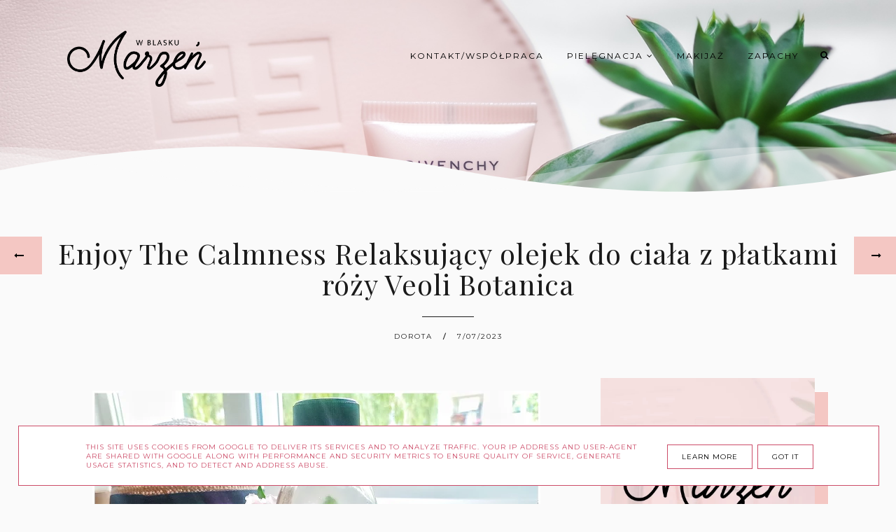

--- FILE ---
content_type: text/html; charset=UTF-8
request_url: https://www.wblaskumarzen.pl/b/stats?style=BLACK_TRANSPARENT&timeRange=ALL_TIME&token=APq4FmCvxoPiR8x9eXM9VJMZi0dY-2AQdg1FycSwJxFa0ZN4TBWsWF6tF_jv-WfTNO-7J3H_g2KN0g455SbM8RzdAOq5xP6Rtg
body_size: 46
content:
{"total":4908281,"sparklineOptions":{"backgroundColor":{"fillOpacity":0.1,"fill":"#000000"},"series":[{"areaOpacity":0.3,"color":"#202020"}]},"sparklineData":[[0,24],[1,27],[2,32],[3,33],[4,100],[5,33],[6,36],[7,44],[8,29],[9,32],[10,36],[11,32],[12,33],[13,29],[14,28],[15,27],[16,43],[17,45],[18,51],[19,62],[20,57],[21,50],[22,49],[23,32],[24,27],[25,34],[26,43],[27,42],[28,46],[29,22]],"nextTickMs":100000}

--- FILE ---
content_type: text/html; charset=UTF-8
request_url: https://www.wblaskumarzen.pl/2023/07/krem-nawilzajacy-o-bogatej-konsystencji.html
body_size: 57728
content:
<!DOCTYPE html>
<html dir='ltr' xmlns='http://www.w3.org/1999/xhtml' xmlns:b='http://www.google.com/2005/gml/b' xmlns:data='http://www.google.com/2005/gml/data' xmlns:expr='http://www.google.com/2005/gml/expr'>
<head>
<link href='https://www.blogger.com/static/v1/widgets/335934321-css_bundle_v2.css' rel='stylesheet' type='text/css'/>
<!-- Google tag (gtag.js) -->
<script async='async' src='https://www.googletagmanager.com/gtag/js?id=G-P6XE5HH8ED'></script>
<script>
  window.dataLayer = window.dataLayer || [];
  function gtag(){dataLayer.push(arguments);}
  gtag('js', new Date());

  gtag('config', 'G-P6XE5HH8ED');
</script>
<meta content='width=device-width, initial-scale=1' name='viewport'/>
<title> Krem nawilżający o bogatej konsystencji Basic Lab </title>
<meta content='text/html; charset=UTF-8' http-equiv='Content-Type'/>
<!-- Chrome, Firefox OS and Opera -->
<meta content='' name='theme-color'/>
<!-- Windows Phone -->
<meta content='' name='msapplication-navbutton-color'/>
<meta content='blogger' name='generator'/>
<link href='https://www.wblaskumarzen.pl/favicon.ico' rel='icon' type='image/x-icon'/>
<link href='https://www.wblaskumarzen.pl/2023/07/krem-nawilzajacy-o-bogatej-konsystencji.html' rel='canonical'/>
<link rel="alternate" type="application/atom+xml" title="W Blasku Marzeń. - Atom" href="https://www.wblaskumarzen.pl/feeds/posts/default" />
<link rel="alternate" type="application/rss+xml" title="W Blasku Marzeń. - RSS" href="https://www.wblaskumarzen.pl/feeds/posts/default?alt=rss" />
<link rel="service.post" type="application/atom+xml" title="W Blasku Marzeń. - Atom" href="https://www.blogger.com/feeds/5323448841699518208/posts/default" />

<link rel="alternate" type="application/atom+xml" title="W Blasku Marzeń. - Atom" href="https://www.wblaskumarzen.pl/feeds/4324858008979337361/comments/default" />
<!--Can't find substitution for tag [blog.ieCssRetrofitLinks]-->
<link href='https://blogger.googleusercontent.com/img/b/R29vZ2xl/AVvXsEiejBkSYy9SxkYVB242w-wqc2mXE7SkvFmHS_b8FPIk_n7Gy__OzVN6SpGWwwK6QM6wVu9PfEAB1UgWHcWO2Xx9bSSY3VDm5frSK1ug09lBCLRDzHNw-WMuu4ExJyh5sc9yuKVnro9ZDqCEoqpD-scDeaXXHZeWwHbMrp3anF6vS8-95uHlLInaTHya7fkL/w640-h428/1Basic%20Lab%20krem%20nawil%C5%BCaj%C4%85cy.jpg' rel='image_src'/>
<meta content='https://www.wblaskumarzen.pl/2023/07/krem-nawilzajacy-o-bogatej-konsystencji.html' property='og:url'/>
<meta content=' Krem nawilżający o bogatej konsystencji Basic Lab ' property='og:title'/>
<meta content='Wszystko dla kobiet, czyli treści o urodzie, kosmetykach nie tylko.' property='og:description'/>
<meta content='https://blogger.googleusercontent.com/img/b/R29vZ2xl/AVvXsEiejBkSYy9SxkYVB242w-wqc2mXE7SkvFmHS_b8FPIk_n7Gy__OzVN6SpGWwwK6QM6wVu9PfEAB1UgWHcWO2Xx9bSSY3VDm5frSK1ug09lBCLRDzHNw-WMuu4ExJyh5sc9yuKVnro9ZDqCEoqpD-scDeaXXHZeWwHbMrp3anF6vS8-95uHlLInaTHya7fkL/w1200-h630-p-k-no-nu/1Basic%20Lab%20krem%20nawil%C5%BCaj%C4%85cy.jpg' property='og:image'/>
<link href='//maxcdn.bootstrapcdn.com/font-awesome/4.7.0/css/font-awesome.min.css' rel='stylesheet'/>
<script src="//code.jquery.com/jquery-latest.min.js"></script>
<link href='https://cdn.rawgit.com/michalsnik/aos/2.0.4/dist/aos.css' rel='stylesheet'/>
<style type='text/css'>@font-face{font-family:'Montserrat';font-style:normal;font-weight:400;font-display:swap;src:url(//fonts.gstatic.com/s/montserrat/v31/JTUHjIg1_i6t8kCHKm4532VJOt5-QNFgpCtr6Hw0aXp-p7K4KLjztg.woff2)format('woff2');unicode-range:U+0460-052F,U+1C80-1C8A,U+20B4,U+2DE0-2DFF,U+A640-A69F,U+FE2E-FE2F;}@font-face{font-family:'Montserrat';font-style:normal;font-weight:400;font-display:swap;src:url(//fonts.gstatic.com/s/montserrat/v31/JTUHjIg1_i6t8kCHKm4532VJOt5-QNFgpCtr6Hw9aXp-p7K4KLjztg.woff2)format('woff2');unicode-range:U+0301,U+0400-045F,U+0490-0491,U+04B0-04B1,U+2116;}@font-face{font-family:'Montserrat';font-style:normal;font-weight:400;font-display:swap;src:url(//fonts.gstatic.com/s/montserrat/v31/JTUHjIg1_i6t8kCHKm4532VJOt5-QNFgpCtr6Hw2aXp-p7K4KLjztg.woff2)format('woff2');unicode-range:U+0102-0103,U+0110-0111,U+0128-0129,U+0168-0169,U+01A0-01A1,U+01AF-01B0,U+0300-0301,U+0303-0304,U+0308-0309,U+0323,U+0329,U+1EA0-1EF9,U+20AB;}@font-face{font-family:'Montserrat';font-style:normal;font-weight:400;font-display:swap;src:url(//fonts.gstatic.com/s/montserrat/v31/JTUHjIg1_i6t8kCHKm4532VJOt5-QNFgpCtr6Hw3aXp-p7K4KLjztg.woff2)format('woff2');unicode-range:U+0100-02BA,U+02BD-02C5,U+02C7-02CC,U+02CE-02D7,U+02DD-02FF,U+0304,U+0308,U+0329,U+1D00-1DBF,U+1E00-1E9F,U+1EF2-1EFF,U+2020,U+20A0-20AB,U+20AD-20C0,U+2113,U+2C60-2C7F,U+A720-A7FF;}@font-face{font-family:'Montserrat';font-style:normal;font-weight:400;font-display:swap;src:url(//fonts.gstatic.com/s/montserrat/v31/JTUHjIg1_i6t8kCHKm4532VJOt5-QNFgpCtr6Hw5aXp-p7K4KLg.woff2)format('woff2');unicode-range:U+0000-00FF,U+0131,U+0152-0153,U+02BB-02BC,U+02C6,U+02DA,U+02DC,U+0304,U+0308,U+0329,U+2000-206F,U+20AC,U+2122,U+2191,U+2193,U+2212,U+2215,U+FEFF,U+FFFD;}@font-face{font-family:'Playfair Display';font-style:italic;font-weight:400;font-display:swap;src:url(//fonts.gstatic.com/s/playfairdisplay/v40/nuFRD-vYSZviVYUb_rj3ij__anPXDTnCjmHKM4nYO7KN_qiTXtXA-X-uE0qEE5Do.woff2)format('woff2');unicode-range:U+0301,U+0400-045F,U+0490-0491,U+04B0-04B1,U+2116;}@font-face{font-family:'Playfair Display';font-style:italic;font-weight:400;font-display:swap;src:url(//fonts.gstatic.com/s/playfairdisplay/v40/nuFRD-vYSZviVYUb_rj3ij__anPXDTnCjmHKM4nYO7KN_qiTXt7A-X-uE0qEE5Do.woff2)format('woff2');unicode-range:U+0102-0103,U+0110-0111,U+0128-0129,U+0168-0169,U+01A0-01A1,U+01AF-01B0,U+0300-0301,U+0303-0304,U+0308-0309,U+0323,U+0329,U+1EA0-1EF9,U+20AB;}@font-face{font-family:'Playfair Display';font-style:italic;font-weight:400;font-display:swap;src:url(//fonts.gstatic.com/s/playfairdisplay/v40/nuFRD-vYSZviVYUb_rj3ij__anPXDTnCjmHKM4nYO7KN_qiTXt_A-X-uE0qEE5Do.woff2)format('woff2');unicode-range:U+0100-02BA,U+02BD-02C5,U+02C7-02CC,U+02CE-02D7,U+02DD-02FF,U+0304,U+0308,U+0329,U+1D00-1DBF,U+1E00-1E9F,U+1EF2-1EFF,U+2020,U+20A0-20AB,U+20AD-20C0,U+2113,U+2C60-2C7F,U+A720-A7FF;}@font-face{font-family:'Playfair Display';font-style:italic;font-weight:400;font-display:swap;src:url(//fonts.gstatic.com/s/playfairdisplay/v40/nuFRD-vYSZviVYUb_rj3ij__anPXDTnCjmHKM4nYO7KN_qiTXtHA-X-uE0qEEw.woff2)format('woff2');unicode-range:U+0000-00FF,U+0131,U+0152-0153,U+02BB-02BC,U+02C6,U+02DA,U+02DC,U+0304,U+0308,U+0329,U+2000-206F,U+20AC,U+2122,U+2191,U+2193,U+2212,U+2215,U+FEFF,U+FFFD;}@font-face{font-family:'Playfair Display';font-style:normal;font-weight:400;font-display:swap;src:url(//fonts.gstatic.com/s/playfairdisplay/v40/nuFvD-vYSZviVYUb_rj3ij__anPXJzDwcbmjWBN2PKdFvXDTbtPK-F2qC0usEw.woff2)format('woff2');unicode-range:U+0301,U+0400-045F,U+0490-0491,U+04B0-04B1,U+2116;}@font-face{font-family:'Playfair Display';font-style:normal;font-weight:400;font-display:swap;src:url(//fonts.gstatic.com/s/playfairdisplay/v40/nuFvD-vYSZviVYUb_rj3ij__anPXJzDwcbmjWBN2PKdFvXDYbtPK-F2qC0usEw.woff2)format('woff2');unicode-range:U+0102-0103,U+0110-0111,U+0128-0129,U+0168-0169,U+01A0-01A1,U+01AF-01B0,U+0300-0301,U+0303-0304,U+0308-0309,U+0323,U+0329,U+1EA0-1EF9,U+20AB;}@font-face{font-family:'Playfair Display';font-style:normal;font-weight:400;font-display:swap;src:url(//fonts.gstatic.com/s/playfairdisplay/v40/nuFvD-vYSZviVYUb_rj3ij__anPXJzDwcbmjWBN2PKdFvXDZbtPK-F2qC0usEw.woff2)format('woff2');unicode-range:U+0100-02BA,U+02BD-02C5,U+02C7-02CC,U+02CE-02D7,U+02DD-02FF,U+0304,U+0308,U+0329,U+1D00-1DBF,U+1E00-1E9F,U+1EF2-1EFF,U+2020,U+20A0-20AB,U+20AD-20C0,U+2113,U+2C60-2C7F,U+A720-A7FF;}@font-face{font-family:'Playfair Display';font-style:normal;font-weight:400;font-display:swap;src:url(//fonts.gstatic.com/s/playfairdisplay/v40/nuFvD-vYSZviVYUb_rj3ij__anPXJzDwcbmjWBN2PKdFvXDXbtPK-F2qC0s.woff2)format('woff2');unicode-range:U+0000-00FF,U+0131,U+0152-0153,U+02BB-02BC,U+02C6,U+02DA,U+02DC,U+0304,U+0308,U+0329,U+2000-206F,U+20AC,U+2122,U+2191,U+2193,U+2212,U+2215,U+FEFF,U+FFFD;}</style>
<style id='page-skin-1' type='text/css'><!--
/*! normalize.css v3.0.1 | MIT License | git.io/normalize */
html{font-family:sans-serif;-ms-text-size-adjust:100%;-webkit-text-size-adjust:100%}body{margin:0}article,aside,details,footer,header,hgroup,main,nav,section,figcaption,figure{display:block}
audio,canvas,progress,video{display:inline-block;vertical-align:baseline}audio:not([controls]){display:none;height:0}[hidden],template{display:none}a{background:transparent}a:active,a:hover{outline:0}abbr[title]{border-bottom:1px dotted}b,strong{font-weight:bold}dfn{font-style:italic}h1{font-size:2em;margin:0 0}mark{background:#ff0;color:#000}small{font-size:80%}sub,sup{font-size:75%;line-height:0;position:relative;vertical-align:baseline}sup{top:-0.5em}sub{bottom:-0.25em}img{border:0}svg:not(:root){overflow:hidden}figure{margin:1em 40px}hr{-moz-box-sizing:content-box;box-sizing:content-box;height:0}pre{overflow:auto}code,kbd,pre,samp{font-family:monospace,monospace;font-size:1em}button,input,optgroup,select,textarea{color:inherit;font:inherit;margin:0}button{overflow:visible}button,select{text-transform:none}button,html input[type="button"],input[type="reset"],input[type="submit"]{-webkit-appearance:button;cursor:pointer}button[disabled],html input[disabled]{cursor:default}button::-moz-focus-inner,input::-moz-focus-inner{border:0;padding:0}input{line-height:normal}input[type="checkbox"],input[type="radio"]{box-sizing:border-box;padding:0}input[type="number"]::-webkit-inner-spin-button,input[type="number"]::-webkit-outer-spin-button{height:auto}input[type="search"]{-webkit-appearance:textfield;-moz-box-sizing:content-box;-webkit-box-sizing:content-box;box-sizing:content-box}input[type="search"]::-webkit-search-cancel-button,input[type="search"]::-webkit-search-decoration{-webkit-appearance:none}fieldset{border:1px solid #c0c0c0;margin:0 2px;padding:.35em .625em .75em}legend{border:0;padding:0}textarea{overflow:auto}optgroup{font-weight:bold}table{border-collapse:collapse;border-spacing:0}td,th{padding:0}a:-webkit-any-link {text-decoration:none}:focus {outline:0 !important;}a:hover,a{-webkit-transition:all .5s ease-in-out;-moz-transition:all .5s ease-in-out;-ms-transition:all .5s ease-in-out;-o-transition:all .5s ease-in-out;transition:all .5s ease-in-out;text-decoration:none;cursor:pointer}.section{margin:0px}
a{text-decoration:none;}a{text-decoration:none;color:#1a1a1a;-webkit-transition:all .5s ease-in-out;-moz-transition:all .5s ease-in-out;-ms-transition:all .5s ease-in-out;-o-transition:all .5s ease-in-out;transition:all .5s ease-in-out;}a:hover{-webkit-transition:all .5s ease-in-out;-moz-transition:all .5s ease-in-out;-ms-transition:all .5s ease-in-out;-o-transition:all .5s ease-in-out;transition:all .5s ease-in-out;text-decoration:none;cursor:pointer;color:#cc4c68;}
.post-outer{font:normal normal 14px Montserrat}body{color:#1a1a1a;letter-spacing:1px;}.all-blog{background:#fafafa}*:focus{outline:none;}.section,.widget{margin:0 0;}#allHolder{border:0 solid #fff!important;}.widget{line-height:1.5;}.hidden{display:none;}.widget u{padding-left:0px;}.blog-pager {border-top:1px solid #f4c7c3;padding:10px 0;}#blog-pager-in #blog-pager-newer-link a.blog-pager-newer-link-1,#blog-pager-in #blog-pager-older-link a.blog-pager-older-link-1,#blog-pager-in #blog-pager-newer-link i,#blog-pager-in #blog-pager-older-link i {background:#f4c7c3!important}#blog-pager-in #blog-pager-newer-link i, #blog-pager-in #blog-pager-older-link i,#blog-pager-in #blog-pager-newer-link i:hover,#blog-pager-in #blog-pager-older-link i:hover,#blog-pager-in #blog-pager-newer-link a.blog-pager-newer-link-1,#blog-pager-in #blog-pager-newer-link a.blog-pager-newer-link-1:hover,#blog-pager-in #blog-pager-older-link a.blog-pager-older-link-1,#blog-pager-in #blog-pager-older-link a.blog-pager-older-link-1:hover {color:#000000!important}.PopularPosts img:hover, .FeaturedPost img:hover,#bloggerspice-rp .pthumb img:hover {transition-delay:0s; -webkit-transition: all 500ms ease-in-out 0ms;-moz-transition: all 500ms ease-in-out 0ms;-ms-transition: all 500ms ease-in-out 0ms;-o-transition: all 500ms ease-in-out 0ms;transition: all 500ms ease-in-out 0ms;-webkit-filter:brightness(85%);filter:brightness(85%);}img {transition-delay:0s; -webkit-transition: all 500ms ease-in-out 0ms;-moz-transition: all 500ms ease-in-out 0ms;-ms-transition: all 500ms ease-in-out 0ms;-o-transition: all 500ms ease-in-out 0ms;transition: all 500ms ease-in-out 0ms;}#Attribution1 {display:none}input,textarea,button,select,a {-webkit-tap-highlight-color: rgba(0,0,0,0);}#wave svg > path {fill:#fafafa!important}
#wave3 svg > path {fill:#ffffff!important}
#wave7 svg > path {fill:#fafafa!important}
#wave6 svg > path  {fill:#ffffff!important;opacity:0.35}
#wave4 svg > path {fill:#ffffff!important;opacity:0.55}
#wave8 svg > path {fill:#fafafa!important;opacity:0.55}
#wave9 svg > path {fill:#fafafa!important;opacity:0.35}
#wave2 svg > path {fill:#fafafa!important;opacity:0.55}#wave2 svg > path,#wave5 svg > path {fill:#fafafa!important;opacity:0.35}
#backg {height: 100vh;position:relative;background: transparent url(//4.bp.blogspot.com/-BW_TH-0rIt0/X-cl2JuKtBI/AAAAAAABFGI/aEZYxG4xhQE5J2zbH-NqKKVvtCEugnXhwCK4BGAYYCw/s1600/laura-chouette-mfvTtNPjoPY-unsplashg.jpg) repeat scroll top left;background-position: 50% 0;background-repeat: no-repeat;background-size: cover;}#wave, #wave2, #wave5{width: 100%;position: absolute;bottom: -5px;overflow: hidden;}#wave svg{width: 200%;position: relative;animation: move-left 7s linear infinite;}#wave2 svg{width: 200%;position: relative;animation: move-left 8s linear infinite;transform:scale(-1,1)}@keyframes move-left{0%{left: 0%;}100%{left: -100%;}}#wave5 svg{width: 200%;position: relative;animation: move-left 9s linear infinite;transform:scale(-1,1)}@keyframes move-left{0%{left: 0%;}100%{left: -100%;}}#wave3, #wave4,#wave6, #wave7,#wave8,#wave9{width: 100%;position: absolute;top: -1px;overflow: hidden;}#wave3 svg,#wave7 svg{width: 200%;position: relative;animation: move-left 7s linear infinite;transform:scale(-1,-1)}#wave4 svg,#wave8 svg{width: 200%;position: relative;animation: move-left 9s linear infinite;transform:scale(-1,-1)}
#wave6 svg,#wave9 svg{width: 200%;position: relative;animation: move-left 11s linear infinite;transform:scale(-1,-1)}.post-body h1,.post-body  h2,.post-body h3,.post-body h4 {padding-bottom:20px;font:normal normal 25px Playfair Display}.post-outer h1{font-size:220%!important}.post-body h3 {font-size:170%}.post-body h4 {font-size:150%}
/* -----   HEADER SECTION   ----- */
#header-inner{max-width:100%;margin:0 auto;text-align:left}a{color:#1a1a1a;}a:hover{color:#cc4c68}#Header-big{background:transparent;max-width:1200px; margin: 0 auto;display: flex;align-items: center;}#Header{width: 31%;max-width: 100%;background:transparent;display:inline-block;}#header-inner-1{width:100%;display:block;}.Header h1.title{margin-bottom:0;}.Header h1.title,.Header h2.title{text-shadow:2px 2px 2px #000000;}.descriptionwrapper{display:none}#header-b{background:transparent;border-bottom:1px solid transparent}
#Header1_headerimg{transition-delay:0s; -webkit-transition: all 500ms ease-in-out 0ms;-moz-transition: all 500ms ease-in-out 0ms;-ms-transition: all 500ms ease-in-out 0ms;-o-transition: all 500ms ease-in-out 0ms;transition: all 500ms ease-in-out 0ms;padding:0px 0;margin:0 auto;margin-left:0}.titlewrapper{text-align:left;padding:0px 0;margin-top:-10px}.titlewrapper h1,.titlewrapper h2 a,.titlewrapper h2 a:hover, .titlewrapper h1 a, .titlewrapper h1:hover{font:italic normal 40px Playfair Display;color:#ffffff;}#Header #social-icons {padding:0px 0 20px 0;margin-top:-10px}
/* -----   BLOG SECTION   ----- */
#blogregion-all{max-width:1200px;margin:0 auto;display:block;margin-top:30px}#blogregion{width:68%;float:left;margin-top:25px;}#sidebar.main.section{margin:0 15px 0 0!important;width:100%;}#sidebar{margin-top:25px;width:30%;float:right;}#sidebar img{max-width:100%;height:auto;}#sidebar .widget{padding-bottom:30px;margin:0 0 25px 0;background:transparent;}.footerbar-all h3,#sidebar h3.title,#sidebar h2.title,#FeaturedPost1 h3.title{text-transform:uppercase;font:normal normal 12px Montserrat;color:#1a1a1a;max-width:100%;letter-spacing:2px;text-align:center;margin-bottom:20px;}
#sidebar h3.title span {border-bottom:1px solid #1a1a1a;padding: 0 15px 15px 0px; display:block;text-align:left}
/* -----   POLECANE   ----- */
.polecaneposty .widget ul {padding-left:0px;margin-top:40px;margin-bottom:40px}
.polecaneposty .image-th:hover img {transition-delay:0s; -webkit-transition: all 500ms ease-in-out 0ms;-moz-transition: all 500ms ease-in-out 0ms;-ms-transition: all 500ms ease-in-out 0ms;-o-transition: all 500ms ease-in-out 0ms;transition: all 500ms ease-in-out 0ms;-webkit-filter:brightness(85%);filter:brightness(85%);}.polecaneposty li {display:inline-block;width:32%;vertical-align:top}.polecaneposty li:nth-child(4),.polecaneposty li:nth-child(5),.polecaneposty li:nth-child(6) {padding-top:40px!important}
.polecaneposty li:nth-child(2),.polecaneposty li:nth-child(5){padding:.25em 2%}.polecaneposty h3.title{width:auto;position:relative;margin-top:-20px;background:#fafafa;padding-right:20px;line-height:30px;height:50px;float:left}#HTML446,#HTML447,#HTML448 {border-top:1px solid #f4c7c3;position:relative;display:inline-block;float:left;width:100%}#HTML447, #HTML448 {margin-top:30px}.polecaneposty .f-title {border: 1px solid #f4c7c3;border-top:none;text-align:center;padding: 5%;background: #ffffff;width: 70%;margin-left: 10%;margin-top: -50px;outline: 15px solid  #ffffff;position:relative;z-index:8;}.polecaneposty ul li:nth-child(2).aos-animate,.polecaneposty ul li:nth-child(5).aos-animate {transition-delay: 0.3s;}.polecaneposty ul li:nth-child(3).aos-animate,.polecaneposty ul li:nth-child(6).aos-animate {transition-delay: 0.6s;}
/* -----   WIDGETS   ----- */
.widget-content .snippet-thumbnail{margin:10px 0;}.sidebar .PopularPosts .widget-content .snippet-thumbnail {margin:0px 0px!important}.fp-snip{padding-top:5px;}.fp-snip,.widget-content .comment-link{font:normal normal 10px Montserrat;text-transform:uppercase;}.fp-snip a,.widget-content .comment-link a{color:#1a1a1a!important;}.fp-snip a:hover,.widget-content .comment-link a:hover{color:#f0e4e4!important;}.widget-content{width:100%;display:block;clear:both;}.widget-content .comment-link{float:right;}.widget h3.post-title,.blog-list-container .blog-title{text-align:left;text-transform:uppercase;font:normal normal 12px Montserrat;}.widget h3.post-title a,.blog-list-container .blog-title a, .blog-list-container a{color:#1a1a1a;line-height:170%}.widget h3.post-title a:hover,.blog-list-container .blog-title a:hover, .blog-list-container a:hover{color:#f0e4e4;}.blog-list-container .blog-title{text-transform:uppercase;}.blog-list-container .item-content{display:block;}.blog-list-container a:hover{text-decoration:none!important;}.blog-list-container .item-thumbnail{padding-right:10px;}.blog-list-container .item-content{padding-top:10px;}.blog-list-container .blog-content {width:100%}
.PopularPosts .post-header, .PopularPosts .fp-snip, .PopularPosts .snippet-body,.fp-snip {display:none!important}.blog-list-container .item-title a {line-height:100%!important}.blog-list-container .item-title a,.sidebar .caption{font:normal normal 14px Montserrat}
.PopularPosts h3.post-title {text-align:center}.sidebar .PopularPosts h3.post-title {margin-bottom:20px}
.sidebar .PopularPosts h3.post-title span {padding:10px;float:left;margin-top:-30px;margin-bottom:20px;border-left:1px solid #f4c7c3;width:75%;outline:15px solid #fafafa;background: linear-gradient(to left, #fdf7f7 50%, #f4c7c3 50%);background-size: 200% 100%;background-position:right bottom;transition:all 1s ease;}.sidebar .PopularPosts h3.post-title span a {color:#1a1a1a}.sidebar .PopularPosts h3.post-title span:hover a {color:#000000}.sidebar .PopularPosts h3.post-title span:hover {background-position:left bottom;border-left:1px solid #f4c7c3}a.g-profile:before {display:none}
.sidebar #FeaturedPost1 .post h3.post-title {font:normal normal 25px Playfair Display;font-size:120%;text-align:center}.sidebar #FeaturedPost1 .snippet-body{text-align:center;padding:5px 0}
#blog-wrapper-1 #FeaturedPost1 h3.title:before{right:5px;}#FeaturedPost1 .post-timestamp{display:none;}#blog-wrapper-1 #FeaturedPost1{background:#fff;padding:30px;margin:40px 15px 0 15px;border:1px solid #f4c7c3;}#blog-wrapper-1 #FeaturedPost1 h3.post-title a{font:normal normal 25px Playfair Display;text-transform:none!important;}#blog-wrapper-1 #FeaturedPost1 .snippet-body{margin:20px 0!important;}#blog-wrapper-1 #FeaturedPost1 img{max-width:100%;}#FeaturedPost1 .post-footer{margin-bottom:-15px!important;}.FeaturedPost .post-header-line-1{display:none;}#blog-wrapper-1 .FeaturedPost h3.title{border-bottom:1px solid #1a1a1a;padding-bottom:10px;}.fp-snip div.jump-link{float:left;}#blogregion #FeaturedPost1 {margin-top:0px;margin-bottom:30px;margin-left:0px;border:none;padding:0px;border-bottom:1px solid #f4c7c3;padding-bottom:10px}#Attribution1 {display:none}
.widget.BlogArchive{text-align:right;font-size:90%;}#sidebar .widget.BlogArchive summary {cursor:pointer;width:100%;margin-right:10px;display:flex;align-items:center}
#sidebar .widget.BlogArchive svg{fill:#1a1a1a}#sidebar .widget.BlogArchive h3.title{width:82%;margin-top:0px;margin-bottom:0px!important;color:#1a1a1a;float:left!important;text-align:left!important;padding-left:20px;background:transparent!important}.widget.BlogArchive .post-count{display:none;}#ArchiveList a.post-count-link,#ArchiveList a.post-count-link:link,#ArchiveList a.post-count-link:visited{text-transform:uppercase;}#ArchiveList{padding-top:15px;font:normal normal 12px Montserrat!important;}.widget.BlogArchive h3.title span {border-bottom:none!important;padding:0px!important}.BlogArchive .extendable{padding:20px;margin-bottom:0px}#menutop{margin-top:0px;text-align:right;width:100%}
#sidebar #social-icons .fa {padding:10px;text-align:center;width:20px;}#sidebar #social-icons {text-align:center;}#sidebar #social-icons .fa {margin-bottom:5px;}.mense{display:flex;width:70%}
#sidebar .widget.BlogSearch h3.title{display:none;}.BlogSearch .search-input{border:1px solid #f4c7c3;}.BlogSearch input{width:80%;padding:5%;border:0 solid #fff;text-transform:uppercase;font-size:10px;}.BlogSearch .fa{position:absolute;right:12%;top:42px;}.BlogArchive.widget{border:1px solid #f4c7c3}#sidebar .widget.BlogArchive {padding-bottom:0px;margin-bottom:60px!important;}
#sidebar .widget.BlogArchive  summary::-webkit-details-marker{display:none}.collapsible-title .chevron-up, .collapsible[open] .collapsible-title .chevron-down {display:none}
.collapsible-title .chevron-down, .collapsible[open] .collapsible-title .chevron-up {display:block}.collapsible-title {width:100%;display: flex;align-items: center;}
.label-size a{-webkit-transition:all .5s ease-in-out;-moz-transition:all .5s ease-in-out;-ms-transition:all .5s ease-in-out;-o-transition:all .5s ease-in-out;transition:all .5s ease-in-out;text-transform:uppercase!important;font:normal normal 10px Montserrat;border:1px solid #f4c7c3;background:#f4c7c3;color:#ffffff;padding:10px 10px;margin:5px 2px;display:inline-block;white-space:nowrap;}.label-size a:hover {-webkit-transition:all .5s ease-in-out;-moz-transition:all .5s ease-in-out;-ms-transition:all .5s ease-in-out;-o-transition:all .5s ease-in-out;transition:all .5s ease-in-out;border:1px solid #000000;background:#000000;}.label-size:hover a {-webkit-transition:all .5s ease-in-out;-moz-transition:all .5s ease-in-out;-ms-transition:all .5s ease-in-out;-o-transition:all .5s ease-in-out;transition:all .5s ease-in-outwidth:80%;text-align:center;color:#ffffff}.label-size .label-count,.list-label-widget-content li .label-count{display:none;}.cloud-label-widget-content{text-align:left!important;}.list-label-widget-content li,.LinkList li{list-style:none;text-transform:uppercase;font-size:90%;}.list-label-widget-content ul,.LinkList ul{padding-left:0!important;}
.FollowByEmail  {border:1px solid #f4c7c3;margin-top:40px!important;z-index:8;background:#ffffff;padding:40px}.FollowByEmail .follow-by-email-inner .follow-by-email-address,.FollowByEmail .follow-by-email-inner .follow-by-email-submit{border-radius:0;-webkit-transition:all .5s ease-in-out;-moz-transition:all .5s ease-in-out;-ms-transition:all .5s ease-in-out;-o-transition:all .5s ease-in-out;transition:all .5s ease-in-out;font:normal normal 10px Montserrat}.FollowByEmail .follow-by-email-inner .follow-by-email-submit:hover{color:#ffffff!important;background:#000000!important;}.FollowByEmail h3.title {font:normal normal 19px Playfair Display;padding:0 20px 0 0;display:inline-block;width:32%;vertical-align:middle;color:#000000}.FollowByEmail .widget-content {display:inline-block;width:64%}.FollowByEmail .follow-by-email-inner .follow-by-email-address{text-transform:uppercase;letter-spacing:2px;width:59%;display:inline-block!important;margin-right:1%;background:none;border:1px solid #f4c7c3;padding:2%;text-align:center!important;background:#ffffff}
.FollowByEmail .follow-by-email-inner .follow-by-email-address::placeholder {color:#000000!important; opacity: 1;}.FollowByEmail .follow-by-email-inner .follow-by-email-submit{background:#f4c7c3;color:#000000;text-transform:uppercase;height:auto;letter-spacing:2px;margin-left:0;margin-top:10px;width:34%;display:inline-block!important;padding:2.6%;border:1px solid #f4c7c3;}input.follow-by-email-address {color:#000000}
#etykietki{max-width:1200px;margin:0 auto;overflow:hidden;}#etykietki img{max-width:100%;height:auto}.etykietki1 #Text1,.etykietki1 #Text3{font:normal normal 45px Playfair Display;color:#f4c7c3}.etykietki1 h3.title {display:none}
.etykietki1 #Text2,.etykietki1 #Text4{font:normal normal 15px Montserrat;color:#f4c7c3}.etykietki1{text-align:center;margin-top:60px;}.etykietki{width:31.9%;display:inline-block;margin-top:40px}.etykietki.drugie{margin:0 1.6%}#etykietki .oimage{z-index:7!important;position:relative}#etykietki{position:relative}#etykietki .oimage:before{content:"";position:absolute;top:15px;bottom:-15px;left:15px;right:0;border:1px solid #ffffff;z-index:-1!important;transition-delay:0s;-webkit-transition:all 500ms ease-in-out 0ms;-moz-transition:all 500ms ease-in-out 0ms;-ms-transition:all 500ms ease-in-out 0ms;-o-transition:all 500ms ease-in-out 0ms;transition:all 500ms ease-in-out 0ms}#etykietki .widget h3.title{padding-bottom:0;font:normal normal 28px Playfair Display}#etykietki .widget h3.title,#etykietki .widget span.caption{width:80%;text-align:center;color:#ffffff;position:absolute;z-index:8;top:calc(50% - 40px);transition-delay:0s;-webkit-transition:all 500ms ease-in-out 0ms;-moz-transition:all 500ms ease-in-out 0ms;-ms-transition:all 500ms ease-in-out 0ms;-o-transition:all 500ms ease-in-out 0ms;transition:all 500ms ease-in-out 0ms;left:50%;transform:translateY(-50%);-ms-transform:translateY(-50%);-webkit-transform:translateY(-50%);-moz-transform:translateY(-50%);-o-transform:translateY(-50%);transform:translateX(-50%);-ms-transform:translateX(-50%);-webkit-transform:translateX(-50%);-moz-transform:translateX(-50%);-o-transform:translateX(-50%)}#etykietki .widget:hover .oimage:before{transition-delay:0s;-webkit-transition:all 500ms ease-in-out 0ms;-moz-transition:all 500ms ease-in-out 0ms;-ms-transition:all 500ms ease-in-out 0ms;-o-transition:all 500ms ease-in-out 0ms;transition:all 500ms ease-in-out 0ms;top:-8px;bottom:-4px;left:1px;right:1px}#etykietki img{max-width:calc(100% - 20px)!important;transition-delay:0s;-webkit-transition:all 500ms ease-in-out 0ms;-moz-transition:all 500ms ease-in-out 0ms;-ms-transition:all 500ms ease-in-out 0ms;-o-transition:all 500ms ease-in-out 0ms;transition:all 500ms ease-in-out 0ms;-webkit-filter:brightness(85%);filter:brightness(85%)}#etykietki .widget:hover img{margin-left:10px;transition-delay:0s;-webkit-transition:all 500ms ease-in-out 0ms;-moz-transition:all 500ms ease-in-out 0ms;-ms-transition:all 500ms ease-in-out 0ms;-o-transition:all 500ms ease-in-out 0ms;transition:all 500ms ease-in-out 0ms}#etykietki .widget:hover h3.title{opacity:0;transition-delay:0s;-webkit-transition:all 500ms ease-in-out 0ms;-moz-transition:all 500ms ease-in-out 0ms;-ms-transition:all 500ms ease-in-out 0ms;-o-transition:all 500ms ease-in-out 0ms;transition:all 500ms ease-in-out 0ms;padding-top:50px;height:0;padding:0}#etykietki .widget span.caption{font:normal normal 20px Playfair Display;text-align:center;opacity:0;transition-delay:0s;-webkit-transition:all 500ms ease-in-out 0ms;-moz-transition:all 500ms ease-in-out 0ms;-ms-transition:all 500ms ease-in-out 0ms;-o-transition:all 500ms ease-in-out 0ms;transition:all 500ms ease-in-out 0ms;padding-top:50px}#etykietki .widget:hover span.caption{opacity:1;transition-delay:0s;-webkit-transition:all 500ms ease-in-out 0ms;-moz-transition:all 500ms ease-in-out 0ms;-ms-transition:all 500ms ease-in-out 0ms;-o-transition:all 500ms ease-in-out 0ms;transition:all 500ms ease-in-out 0ms;padding-top:0}
.polecaneposty{max-width:100%;width:100%;float:left;background:#ffffff;margin:0 auto;display:block;clear:both}#polecaneposty-all{max-width:1200px}
#google_translate_element{margin-top:40px}.footerbar-all .widget-content{text-align:center!important}.footerbar-all h3{padding-bottom:20px}#sidebar #Image111 img{margin-bottom:25px;border-right:10px solid #fff;border-bottom:10px solid #fff;max-width:calc(100% - 20px)!important}#Image111{text-align:center}
/* -----   TOP MENU SECTION  ----- */
.menutop{padding:0;text-align:center;}#mobile-plist select {color:#ffffff;}#mobile-plist #PageList1_select {width:70px;}
.menutop .widget ul{padding-left:0px;}select {font:normal normal 12px Montserrat}.menutop .PageList li  a:hover{color:#f1cbac;}
.menutop .PageList{margin-top:-2px!important;background:transparent;padding:20px 0;text-transform:uppercase;margin:0 auto}.menutop .PageList li{display:inline-block!important;float:none;list-style:none;}div#menutop.main.section{margin:0!important;}.menutop .PageList li a{position:relative;line-height:40px;padding:0;padding-left:20px;text-decoration:none;color:#ffffff;font:normal normal 12px Montserrat;text-transform:uppercase;letter-spacing:2px;font-weight:normal;}#PageList1_select{border:0 solid #fff;text-transform:uppercase;}#mobile-plist{display:none;}.PageList h2{display:none!important;}.slicknav_menu{display:none;}.menutop .PageList li a:hover {color:#f1cbac;}
.menutop.topmenu-fix {margin-top:-1px!important;width:100%}#menu ul.down-menu > li {border-bottom:1px solid #000000;}
.menutop.topmenu-fix{text-align:center!important;transition: top 0.3s;background:transparent;z-index:9999;left:0;top:0;width:100%!important;position:fixed!important;}
.sidebar .PageList li{display:block!important;float:none;background:#f4c7c3!important;margin-bottom:2px!important;height:30px;vertical-align:middle;display:table!important;text-align:center;width:100%;padding:0;margin-left:0;margin-right:0;}.sidebar .PageList{text-align:center!important;margin:0;border-bottom:0 solid #eee;padding:10px 0;}#sidebar .PageList li a{display:table-cell;text-align:left!important;padding-top:15px!important;padding-bottom:13px!important;text-transform:uppercase;font:normal normal 10px Montserrat!important;color:#ffffff;letter-spacing:2px;-webkit-transition:all .3s ease-in-out;-moz-transition:all .3s ease-in-out;-ms-transition:all .3s ease-in-out;-o-transition:all .3s ease-in-out;transition:all .3s ease-in-out;font-weight:bold;}#sidebar .PageList li:hover a{color:#1a1a1a!important;background:#ffffff;-webkit-transition:all .3s ease-in-out;-moz-transition:all .3s ease-in-out;-ms-transition:all .3s ease-in-out;-o-transition:all .3s ease-in-out;transition:all .3s ease-in-out;}#sidebar .PageList.widget ul{padding-left:0!important;}#sidebar .PageList.widget li a{padding-left:15px;}#sidebar .PageList.widget li a:hover{padding-left:20px;-webkit-transition:all .5s ease-in-out;-moz-transition:all .5s ease-in-out;-ms-transition:all .5s ease-in-out;-o-transition:all .5s ease-in-out;transition:all .5s ease-in-out;}.copyr .PageList li{list-style:none;display:inline-block;padding:0 10px;text-transform:uppercase}#PageList1 h3.title {display:none;}
#menu ul li a{position:relative;}#menu ul li,.menutop .PageList ul li{overflow-Y:hidden}#menu ul > li a:before, .menutop .PageList ul > li a:before {content: "";position: absolute;width: 100%;height: 2px;bottom:-10px;right:100%;background-color:#000000;visibility: hidden;-webkit-transition-property: right;transition-property: right;-webkit-transition:all .5s ease-in-out;-moz-transition:all .5s ease-in-out;-ms-transition:all .5s ease-in-out;-o-transition:all .5s ease-in-out;transition:all .5s ease-in-out;z-index:9;}#menu ul li> a:hover:before,.menutop .PageList ul li> a:hover:before  {visibility: visible;right:0}
.topmenu{margin:0 auto;background:transparent;}.menutop h3.title{display:none;}#menu{background:transparent;border-bottom:0 solid #eee;border-top:0 solid #eee;margin:0 10px 0 10px;z-index:9999999!important;}#menu ul,#menu li{margin:0 auto;padding:10px 0 10px 0;list-style:none;}#menu ul{max-width:1200px;text-align:right;}#menu li{float:none;display:inline-block;}#menu a{display:block;line-height:40px;padding:0 14px;text-decoration:none;color:#000000;font:normal normal 12px Montserrat;text-transform:uppercase;letter-spacing:2px;}#menu ul li a{display:inline;text-align:center;width:100%;}#menu li a:hover,.menutop .PageList li  a:hover{color:#000000;}#menu input{display:none;margin:0 0;line-height:36px;padding:0 0;width:100%;height:30px;opacity:0;cursor:pointer;}#menu label{display:none;text-align:center;margin-top:-35px;}#menu label span{font-size:20px;left:35px;position:absolute;}#menu ul.down-menu{padding:0!important;border:1px solid #000000;transform:translateY(1em);transition:all 700ms ease-in-out;-webkit-transition:all 700ms ease-in-out;-moz-transition:all 700ms ease-in-out;-o-transition:all 700ms ease-in-out;-ms-transition:all 700ms ease-in-out;height:auto;overflow:hidden;width:200px;background:transparent;position:absolute;z-index:9999999!important;visibility:hidden;opacity:0;margin-top:20px!important;}#menu ul.down-menu li{display:block;width:100%;font:normal 0.8em Arial;text-transform:none;text-shadow:none;background:#ffffff;z-index:9999999!important;}#menu ul.down-menu li a{padding:0 2%!important;width:96%;}#menu ul.down-menu a{color:#000000;line-height:35px;}#menu li:hover ul.down-menu{transform:translateY(0em);visibility:visible;opacity:1;-prefixes-delay:0s,0s;display:block;transition:all 700ms ease-in-out;-webkit-transition:all 700ms ease-in-out;-moz-transition:all 700ms ease-in-out;-o-transition:all 700ms ease-in-out;-ms-transition:all 700ms ease-in-out;}#menu ul.down-menu a:hover{color:#000000;}#menu ul.down-menu > li > a{line-height:105%;display:block!important;height:100%;margin:0 auto!important;}.menutop.topmenu-fix{background:transparent;z-index:9999;left:0;top:0;width:100%;position:fixed!important;}.topmenu-fix li{padding:10px 0!important;}.topmenu .logo{display:none!important;}.topmenu-fix .logo{display:inline!important;max-height:35px;}.menutop.topmenu-fix .PageList {margin-top:5px!important;}.topmenu-fix .logo img{max-height:35px;margin-top:0;margin-bottom:-15px;}.#menu ul.down-menu li:last-child{border-bottom:0 solid #000;}.menutop .PageList{background:transparent;padding:20px 0;text-transform:uppercase;}.menutop .PageList li{float:none;list-style:none;}div#menutop.main.section{margin:0!important;}.menutop .PageList li a{line-height:40px;padding:0 14px;text-decoration:none;color:#000000;font:normal normal 12px Montserrat;text-transform:uppercase;letter-spacing:3px;font-weight:normal;}.PageList h2{display:none!important;}.slicknav_menu{display:none;}
/*!
* SlickNav Responsive Mobile Menu v1.0.10
* (c) 2016 Josh Cope
* licensed under MIT
*/
.slicknav_nav li.logo{display:none!important;}.slicknav_btn{position:relative;display:block;vertical-align:middle;text-align:center;padding:0.438em 0.625em 0.438em 0.625em;line-height:1.125em;cursor:pointer;}.slicknav_btn .slicknav_icon-bar + .slicknav_icon-bar{margin:0 auto;margin-top:0.100em;}.slicknav_menu{*zoom:1;}div.slicknav_menu{width:100%;text-align:center;position:relative!important}.slicknav_menu .slicknav_menutxt{display:none;line-height:1.388em;}.slicknav_menu .slicknav_icon{float:right;display:inline-block;width:1.125em;height:0.775em;margin:0.588em 0 0 0.5em;padding-top:0.188em;}.slicknav_menu .slicknav_icon:before{background:transparent;width:1.125em;height:0.875em;display:block;content:"";position:absolute;}.slicknav_menu .slicknav_no-text{margin:0;}.slicknav_menu .slicknav_icon-bar{display:block;width:1.125em;height:0.100em;-webkit-border-radius:1px;-moz-border-radius:1px;border-radius:1px;}.slicknav_menu:before{content:" ";display:table;}.slicknav_menu:after{content:" ";display:table;clear:both;}.slicknav_nav{clear:both;}.slicknav_nav ul{display:block;}.slicknav_nav li{display:block;}.slicknav_nav .slicknav_arrow{font-size:0.8em;margin:0 0 0 0.4em;}.slicknav_nav .slicknav_item{cursor:pointer;}.slicknav_nav .slicknav_item a{display:inline;}.slicknav_nav .slicknav_row{display:block;}.slicknav_nav a{display:block;}.slicknav_nav .slicknav_parent-link a{display:inline;}.slicknav_brand{float:left;}.slicknav_menu{font-size:16px;box-sizing:border-box;background:transparent;padding:5px;}.slicknav_menu *{box-sizing:border-box;}.slicknav_menu .slicknav_menutxt{color:#ffffff;font-weight:bold;font:normal normal 12px Montserrat;letter-spacing:3px;}.slicknav_menu .slicknav_icon-bar{background-color:#000000;}.slicknav_btn{margin:5px 5px 6px;text-decoration:none;-webkit-border-radius:4px;-moz-border-radius:4px;border-radius:4px;background-color:transparent;}.slicknav_nav{color:#ffffff;margin:0;padding:0;font-size:0.875em;list-style:none;overflow:hidden;}.slicknav_nav ul{list-style:none;overflow:hidden;padding:0;margin:0 0 0 0;}.slicknav_nav .slicknav_row{padding:5px 10px;margin:2px 5px;}.slicknav_nav .slicknav_row:hover{-webkit-border-radius:6px;-moz-border-radius:6px;border-radius:6px;background:transparent;color:#ffffff;}.slicknav_nav a{padding:5px 10px;margin:2px 5px;text-decoration:none;color:#000000!important;font:normal normal 12px Montserrat;text-transform:uppercase;letter-spacing:2px;}.slicknav_nav a:hover{color:#f1cbac;}.slicknav_nav .slicknav_txtnode{margin-left:15px;}.slicknav_nav .slicknav_item a{padding:0;margin:0;}.slicknav_nav .slicknav_parent-link a{padding:0;margin:0;}.slicknav_brand{color:#ffffff;font-size:18px;line-height:30px;padding:7px 12px;height:44px;}
.slicknav_nav{color:#000000;margin:0;padding:0;position:fixed;top:0;bottom:0;left:0;right:0;height:200vw;padding-top:130px;top:0,right:0,bottom:0,left:0,zIndex:999;font-size:0.875em;list-style:none;overflow:hidden;background:#f4c7c3;z-index:8;}.slicknav_btn{z-index:9;background:transparent;margin-top:-12px;}.slicknav_icon.open .slicknav_icon-bar{display:block;height:2px;width:100%;background:#000000;border-radius:9px;opacity:1;left:0;-webkit-transform:rotate(0deg);-moz-transform:rotate(0deg);-o-transform:rotate(0deg);transform:rotate(0deg);-webkit-transition:.5s ease-in-out;-moz-transition:.5s ease-in-out;-o-transition:.5s ease-in-out;transition:.5s ease-in-out;}.slicknav_icon.open .slicknav_icon-bar:nth-child(3){margin-top:-7px;-webkit-transform:rotate(135deg);-moz-transform:rotate(135deg);-o-transform:rotate(135deg);transform:rotate(135deg);}.slicknav_icon.open .slicknav_icon-bar:first-child{margin-top:4px;left:0;-webkit-transform:rotate(-135deg);-moz-transform:rotate(-135deg);-o-transform:rotate(-135deg);transform:rotate(-135deg);}.slicknav_icon .slicknav_icon-bar{-webkit-transition:.5s ease-in-out;-moz-transition:.5s ease-in-out;-o-transition:.5s ease-in-out;transition:.5s ease-in-out;}.slicknav_icon.open .slicknav_icon-bar:nth-child(2){opacity:1;right:0;opacity:0;-webkit-transition:.5s ease-in-out;-moz-transition:.5s ease-in-out;-o-transition:.5s ease-in-out;transition:.5s ease-in-out;}.slicknav_icon.open,.slicknav_icon{width:30px;}.slicknav_icon .slicknav_icon-bar:nth-child(3){-webkit-transition:.5s ease-in-out;-moz-transition:.5s ease-in-out;-o-transition:.5s ease-in-out;transition:.5s ease-in-out;left:0;opacity:1;-webkit-transform:rotate(0deg);-moz-transform:rotate(0deg);-o-transform:rotate(0deg);transform:rotate(0deg);}.slicknav_icon .slicknav_icon-bar:nth-child(2){-webkit-transition:.5s ease-in-out;-moz-transition:.5s ease-in-out;-o-transition:.5s ease-in-out;transition:.5s ease-in-out;-webkit-transform:rotate(0deg);-moz-transform:rotate(0deg);-o-transform:rotate(0deg);transform:rotate(0deg);}.slicknav_icon .slicknav_icon-bar:first-child{-webkit-transform:rotate(0deg);-moz-transform:rotate(0deg);-o-transform:rotate(0deg);transform:rotate(0deg);-webkit-transition:.5s ease-in-out;-moz-transition:.5s ease-in-out;-o-transition:.5s ease-in-out;transition:.5s ease-in-out;}.slicknav_menu .slicknav_icon-bar:first-child,.slicknav_icon .slicknav_icon-bar:nth-child(2),.slicknav_icon .slicknav_icon-bar:nth-child(3),.slicknav_menu .slicknav_icon{width:20px!important;}.slicknav_menu .slicknav_icon-bar:first-child,.slicknav_menu .slicknav_icon{margin-top:4px;}.slicknav_icon .slicknav_icon-bar:nth-child(3){margin-top:3px;height:2px;}.slicknav_icon .slicknav_icon-bar:nth-child(2){margin-top:3px;height:2px;}.slicknav_menu .slicknav_icon.open{height:25px;margin:0.54em 0 0 0.5em;padding-top:0.188em;}.slicknav_menu .slicknav_icon-bar:first-child{height:2px;top:6.5px;}.slicknav_icon.open .slicknav_icon-bar:nth-child(2){top:px!important;}.slicknav_menu{padding-bottom:5px;}.slicknav_btn.slicknav_open .slicknav_menu .slicknav_menutxt{margin-top:-23px;}.slicknav_menu .slicknav_icon{height:25px;}.oimage{position:relative;}.PageList ul li{padding:10px 0}
/* -----   COOKIE SECTION   ----- */
#cookieChoiceInfo{bottom:0!important;top:auto!important;border-top:1px solid #cc4c68;border:1px solid #cc4c68;background-color:#ffffff!important;letter-spacing:1px;text-transform:uppercase;width:94%;padding:1%;margin:2%}.cookie-choices-text{font:normal normal 10px Montserrat!important;color:#cc4c68!important}#cookieChoiceInfo > a:nth-child(2),a#cookieChoiceDismiss,#cookieChoiceInfo a{border:1px solid #cc4c68;color:#000000!important;padding:10px 20px 10px 20px!important;font:normal normal 10px Montserrat}#cookieChoiceInfo > a:nth-child(2):hover,a#cookieChoiceDismiss:hover,#cookieChoiceInfo a:hover{color:#cc4c68!important}.cookie-choices-info .cookie-choices-button{margin-left:0!important;margin-right:7px}.cookie-choices-info .cookie-choices-buttons{text-align:left!important}.cookie-choices-info .cookie-choices-buttons{margin:10px 10px!important}
/* -----   POSTS SECTION   ----- */
.Blog .widget-content{width:100%;}#Blog1{max-width:100%;}.post-body .snippet-thumbnail img{padding-bottom:10px;}.post-grid{width:98%;display:inline-block;float:left;margin-bottom:0px;padding:0% 2% 4% 0}.featuredthumb{width:100%;}.snippet-body{margin:10px 0;text-align:justify}.komentarze{text-align:center;margin-top:25px;}.post-timestamp {margin-left:0!important;}.stopkaposta .post-timestamp{display:inline-block;float:left}.stopkaposta{border-top:1px solid #f4c7c3;border-bottom:1px solid #f4c7c3;display:inline-block;width:100%;} .post-share span.udostepnij, .post-outer-container .stopkaposta .post-timestamp a{color:#1a1a1a}a.g-profile, .post-outer-container .post-timestamp a{color:#1a1a1a;}.post-outer-container .post-timestamp a{margin:0;font:normal normal 10px Montserrat;letter-spacing:2px;text-transform:uppercase;text-align:left;}.post-outer-container .pdate2 .post-header-line-1 {border-bottom:1px solid #f4c7c3;padding-bottom:10px;margin-bottom:20px;}.post-outer-container .post-header-line-1, .post-outer-container .post-header-line-1 span.fn {margin-right:15px;font:normal normal 10px Montserrat!important;text-transform:uppercase;}a.g-profile span {margin-right:10px;display:inline-block}a.g-profile:before{font-family: FontAwesome;font-weight: 900; content: "\f007";margin-bottom:10px;}.post-author-label {display:none;}.post-outer-container .post-timestamp a:before{font-family: FontAwesome;margin-left:0px;font-weight:900;content: "\f073";}.pdate .post-author {display:none;}.pdate {display:inline-block;font-size:80%;position:relative;float:left!important;width:48%!important;text-align:left!important;padding:15px 10px 10px 0px}.pdate .post-header{margin-bottom:0px;}.post-outer-container .post-header-line-1{margin-bottom:0px;margin-right:0;text-align:left;}.pdate2 {font-size:10px;letter-spacing:2px;text-transform:uppercase}.pdate2 .post-timestamp {padding-left:10px}
h2.post-title{text-align:center;margin-bottom:30px;margin-top:0px;width:90%;margin-left:5%}h2.post-title a{font:normal normal 25px Playfair Display;color:#1a1a1a;}h2.post-title a:hover{color:#f4c7c3;}.separator a{margin-left:0px!important}.post-body img{max-width:100%;vertical-align:middle;margin-bottom:10px;height:auto}.post-outer-container{letter-spacing:1.5px;border-bottom:1px solid #f4c7c3;padding:0 0 30px 0;background:#fafafa;}.post-header-line-1 span.fn:before {font-family: FontAwesome;margin-left: 0px;font-weight: 900;content: "\f007";}.post-header-line-1 span.fn:after{margin-left: 0px;font-weight: 900;content: "/";}.post-header-line-1 span.fn:before {display:none}
.post-footer{font:normal normal 14px Montserrat;}.post-footer a{color:#1a1a1a;}.post-footer a:hover{color:#f4c7c3;}.post-share .fa{padding:0 5px;font-size:14px}.post-share {   padding:15px 0;font:normal normal 10px Montserrat;letter-spacing: 3px;text-transform:uppercase;width:48%;display:inline-block;float:right;text-align:right;border-bottom:0px solid #f4c7c3;}.post-outer-container .post-header-line-1 .comment-link {display:none;}.pdate2{font:normal normal 10px Montserrat}
.all-posts {position: relative;z-index: 8 !important;background:#fafafa;width: 90%;border-bottom:1px solid #f4c7c3;width:90%;margin-left:0%;border-right:1px solid #f4c7c3;border-left:1px solid #f4c7c3;padding: 5%;padding-bottom:35px;margin-top:0px;border-top:0px solid #f4c7c3}
.a-date {display:block;padding:0px 30px 10px 30px; transform: rotate(-90deg) translate(-100%,0%);transform-origin: left top;position: absolute;margin-left: -5px;left:0;background:#fafafa;top: 0;}.a-date .post-header-line-1 {text-align:center!important}.a-date .post-author {display:none}.a-date .post-timestamp a:before {display:none}.jump-link a {border-right:0px solid #f4c7c3;border-top:1px solid #f4c7c3;padding:20px;text-transform:uppercase;font:normal normal 10px Montserrat;letter-spacing:3px;color:#1a1a1a;background:#fafafa;margin-bottom:-50px;border-left:1px solid #f4c7c3}.jump-link:hover a {padding:20px 40px;color:#1a1a1a}.jump-link {z-index: 999;background:#fafafa;width: auto;display: inline;float: right;position: relative;margin-top:25px;text-align:right;margin-right:-5.8%;margin-bottom:-20px!important;}
/* -----   POSTS ENTRY SECTION   ----- */
.post-body.float-container a{color:#cc4c68!important;}.post-body.float-container a:hover{color:#1a1a1a!important;}h1.post-title,h2.post-title.entry-title{font:normal normal 40px Playfair Display;color:#1a1a1a;text-align:center;margin-bottom:20px;margin-top:0px;line-height:10%}.post-body{line-height:170%;margin-bottom:20px;}.post-body li {line-height:170%}span.byline.post-labels a:hover{border:1px solid #000000;background:#000000;color:#ffffff;}span.byline.post-labels a{border:1px solid #f4c7c3;background:#f4c7c3;color:#ffffff;padding:10px 10px;text-transform:uppercase;font:normal normal 10px Montserrat;margin:5px 2px;display:inline-block;white-space:nowrap;}#commentsHolder{border-bottom:1px dashed #000!important;}.comments .continue a{text-transform:uppercase;font-weight:normal;}.post-footer-line>*{margin-right:2px!important;}/*kgrafia*/.comments h3.title{padding-bottom:10px;border-bottom:1px solid #f4c7c3;font:normal normal 16px Playfair Display;text-transform:uppercase;}#comment-post-message{font:normal normal 16px Playfair Display;margin:10px 0;}.comment-header{text-transform:uppercase;font-size:12px;}.snippet-body{font-style:normal;font-weight:normal!important;}.comments{margin-top:50px;}.post-outer h4 {font-weight:bold!important;}.label-info{display:none;}.post blockquote{border:1px solid #f4c7c3;display:block;margin:30px 0;position:relative;padding:25px 45px 25px 45px;}.post blockquote::after{content:"\201C";background:#fafafa;font-family:Georgia,serif;font-size:50px;font-weight:bold;position:absolute;left:-20px;top:-2px;padding:0 10px;}.blog-pager-newer-link{float:left;}.blog-pager-older-link{float:right;}#blog-pager{text-transform:uppercase;float:left;display:block;width:98%;margin-top:30px;margin-left:0px;margin-right:0px;letter-spacing:1px;}h1.post-title.entry-title::after {content: "";display: block;width: 50px;border-bottom: 1px solid #1a1a1a;padding: 12px;margin: 0 auto;}
/* -----  RELATED POSTS SECTION   ----- */
/*Za zgodą - Related Posts Widget by www.bloggerspice.com Start*/
#bloggerspice-rp ul li{position:relative}.ptitle a, .ptitle{color:#000000;font:normal normal 18px Playfair Display;-webkit-transition:all .5s ease-in-out;-moz-transition:all .5s ease-in-out;-ms-transition:all .5s ease-in-out;-o-transition:all .5s ease-in-out;transition:all .5s ease-in-out}.ptitle a:hover{color:#f4c7c3}.ptitle-in{padding-bottom:0;-webkit-transition:all .5s ease-in-out;-moz-transition:all .5s ease-in-out;-ms-transition:all .5s ease-in-out;-o-transition:all .5s ease-in-out;transition:all .5s ease-in-out}#bloggerspice-rp{background:transparent;margin-bottom:20px}#r-post{background:transparent!important;padding:0 0 10px 0}#bloggerspice-rp h3{font:normal normal 25px Playfair Display;font-size:150%!important;text-align:center;padding-top:20px;margin-bottom:10px;text-transform:uppercase}#bloggerspice-rp ul{margin-bottom:0;padding:0 0;margin:0 auto}#bloggerspice-rp ul li{float:left;height:auto;width:49%}.ptitle{;-webkit-transition:all .5s ease-in-out;-moz-transition:all .5s ease-in-out;-ms-transition:all .5s ease-in-out;-o-transition:all .5s ease-in-out;transition:all .5s ease-in-outpadding-top:5px;text-align:center!important}.pthumb img{padding:0 0;transition:all 400ms ease-in-out;-webkit-transition:all 400ms ease-in-out;-moz-transition:all 400ms ease-in-out;-o-transition:all 400ms ease-in-out;-ms-transition:all 400ms ease-in-out;object-fit:cover;margin-left:0!important;width:100%!important;height:100%}#bloggerspice-rp .pthumb{overflow:hidden;background:#fafafa;width:100%;max-height:100%;-webkit-transform:scale(1);-moz-transform:scale(1);-ms-transform:scale(1);-o-transform:scale(1);transform:scale(1)}#bloggerspice-rp ul li:nth-child(3n+3){margin-right:0}#bloggerspice-rp ul{margin:0;padding:0;list-style:none}img.pthumbnail{float:left;height:auto;width:100%;overflow:hidden;background:#fafafa;-webkit-transition:all 0.8s ease 0s;-moz-transition:all 0.8s ease 0s;-ms-transition:all 0.8s ease 0s;-o-transition:all 0}#bloggerspice-rp ul li:first-child{padding-right:2%}#bloggerspice-rp .pthumb{width:100%;padding-bottom:55%!important;margin:1em auto;overflow:hidden;position:relative;}#bloggerspice-rp .pthumb img {position:absolute;width:auto;min-width:100%;min-height:100%;}#bloggerspice-rp .ptitle-in {border: 1px solid #f4c7c3;text-align: center;padding: 5%;background: #ffffff;max-width::70%;width: 70%;margin-left: 10%;margin-top: -50px;outline: 15px solid #ffffff;position: relative;z-index: 8;border-top:none}
/* -----   COPYRIGHT SECTION   ----- */
.copyr{margin-top:0px!important;max-width:100%;margin:0 auto;background-color:#f4c7c3;position:relative;padding-top:90px;}.copyr .widget{text-align:Center;padding:10px 0 0px 0;}#stopka{border-top:1px solid transparent;padding:20px 2%;width:96%;display:inline-block;height:auto;font-size:8px;margin-top:75px;color:#1a1a1a!important;text-transform:uppercase;letter-spacing:4px;margin:0 auto!important;font-family:Roboto!important;}#copyright a{background:transparent;}.copyr a{color:#1a1a1a}.copyr a:hover{color:#cc4c68!important;}#copyright{float:left;width:30%;text-align:right!important;}#copyright a{text-align:right!important;}#copyright1{float:left;width:70%;}#social-icons.s-footer {padding:0;}#social-icons.s-footer a {padding:0 10px;font-size:10px;}#social-icons.s-footer .fa{font-size:10px;margin:10px 12px!important;}#social-icons.s-footer span {display:inline-block;letter-spacing:4px}
.to-top .fa {border:1px solid #f4c7c3;border-radius:0%;padding:30px;margin-bottom:-45px;background:#fff;}#social-icons.s-footer{margin-top:60px}#HTML222 h3.title {display:none!important}
@media screen and (max-width:500px){
.post-outer-container .post-timestamp a {font-size:8px!important}.a-date {margin-left:-10px!important}
.post-body.float-container a {clear:both!important;float:none!important}.post-share span.udostepnij {display:none;}.post-outer .snippet-body{max-width:97%;}.post-share{padding:15px 0!important}
.polecaneposty h3.title {font-size:18px}#bloggerspice-rp ul li:first-child {padding-right:0%!important}#bloggerspice-rp ul li{width:100%;margin-bottom:10px}#copyright1,#copyright {display:block;width:100%;text-align:center!important}#copyright1 {margin-bottom:10px}.FollowByEmail .widget-content{width:100%;margin-top:20px!important}.all-posts{padding-bottom:35px!important}div.instagram_gallery1{width:48%!important;float:none!important}.przejdzimage, .przejdzvideo, .przejdzsidecar{display:none!important}#Text2,#Text4,#Text6,#Text118 {animation-name: example1!important;}
}
@media screen and (max-width:800px){
#backg{background-attachment: scroll;}
.etykietki,.etykietki.drugie{width:100%!important;margin:10px 0!important}#etykietki{max-width:90%;margin-left:5%}
.copyr a.przejdzimage, .copyr a.przejdzvideo, .copyr a.przejdzsidecar{display:none}
.b-header.shrink #searchicon .fa {margin-top:11px}
h2.post-title.entry-title{margin-bottom:0px!important}#Text2 {margin-bottom:50px}
.polecaneposty li {width:100%;padding:20px 0px!important}#polecaneposty-all{max-width:90%!important;margin-left:5%!important}
#Header-big{padding:0 0}.post-share span.udostepnij{display:block!important;margin-bottom:5px}#Header{margin-top:0}#HTML222{margin:0}.b-header.shrink #Header-big{height:60px!important}.b-header.shrink #Header-big img{max-height:20px!important}.slicknav_nav .slicknav_row:hover{background:transparent}.b-header.shrink #Header-big #Header{margin-top:0}#searchicon{margin-top:18px!important;-webkit-transition:all 0.s ease 0s;-moz-transition:all 0.5s ease 0s;-ms-transition:all 0.5s ease 0s;-o-transition:all 0.5s ease 0s;transition:all 0s ease 0s}#Header-big .slicknav_menu .slicknav_icon{margin-top:25px}.b-header.shrink #Header-big .slicknav_menu .slicknav_icon{margin-top:20px}#searchicon .fa{font-size:14px!important}.b-header.shrink #searchicon{margin-top:4px!important;-webkit-transition:all 0.s ease 0s;-moz-transition:all 0s ease 0s;-ms-transition:all 0s ease 0s;-o-transition:all 0s ease 0s;transition:all 0s ease 0s}.titlewrapper{margin-top:5px}.b-header.shrink .titlewrapper{margin-top:0}.FollowByEmail{text-align:center}.FollowByEmail .follow-by-email-inner .follow-by-email-address{padding:2% 0}.FollowByEmail .follow-by-email-inner .follow-by-email-submit{padding:10px}.FollowByEmail h3.title,.FollowByEmail .follow-by-email-inner .follow-by-email-address,.FollowByEmail .follow-by-email-inner .follow-by-email-submit{width:100%;margin-bottom:10px}.post-grid{width:100%}h2.post-title a,h1.post-title.entry-title,#blog-wrapper-1 #FeaturedPost1 h3.post-title a{font-size:20px!important}.slicknav_menu i{display:none}.footerbar-all #social-icons .fa{margin:10px!important}.FeaturedPost h3.title{margin-left:0!important;margin-right:0!important}#Header h1,#Header h2,.titlewrapper h1,.titlewrapper h2 a,.titlewrapper h1 a{font-size:30px!important}#header-inner-1,#social-media{width:100%!important;display:block}#Header{display:block!important;width:100%}#social-media{text-align:center!important}#instafeed li{width:33.333%}#blogregion,#sidebar{width:100%}.slicknav_menu{display:block}.topmenu{display:none}#mobile-plist{display:block}#PageList1_select{border:0 solid #fff;background:transparent!important;text-transform:uppercase;max-width:100%}#PageList1_select li{padding:20px!important}option{padding:20px!important}#plist{display:none}.menutop{margin-top:-10px!important;margin-bottom:0!important}#menutop-1 #PageList1{display:none}#Header-big{margin-top:0}.polecaneposty{width:90%}}
@media screen and (max-width:700px){
#copyright,#copyright1 {width:100%!important}
}
@media only screen and (min-width: 501px) and (max-width: 800px)  {
#backg{height:620px!important}
}
@media only screen and (min-width: 501px) and (max-width: 1000px)  {
.sidebar .PopularPosts article.post {width:48%;display:inline-block}.sidebar .PopularPosts article.post:nth-child(even){margin-left:2%}
}
@media only screen and (min-width: 801px) and (max-width: 1025px)  {
.titlewrapper h1, .titlewrapper h2 a, .titlewrapper h2 a:hover, .titlewrapper h1 a, .titlewrapper h1:hover {font-size:40px}
#menu a {font-size:65%!important;padding:0 5px}.follow{margin-top:120px!important}.etykietki{width:31.8%!important}
}
@media only screen and (min-width: 801px) and (max-width: 1290px)  {
#polecaneposty-all,#etykietki {max-width:80%!important;margin-left:10%}
}
@media screen and (max-width:1025px) {
#blog-pager-in #blog-pager-newer-link a.blog-pager-newer-link-1, #blog-pager-in #blog-pager-older-link a.blog-pager-older-link-1, #blog-pager-in #blog-pager-newer-link i, #blog-pager-in #blog-pager-older-link i {background:#fafafa!important;color:#1a1a1a!important}}
@media screen and (max-width:1290px){
#blogregion-all, #Header-big, .follow {max-width:85%!important}.przejdzimage, .przejdzvideo, .przejdzsidecar{font-size:10px}
}
.fade-in{animation-name:fadeIn;animation-duration:3s;}.fade-down{animation-name:fadeUpIn;animation-duration:3s;}@-webkit-keyframes fadeIn{0%{opacity:0;}100%{opacity:1;}}@keyframes fadeIn{0%{opacity:0;}100%{opacity:1;}}
@keyframes fadeInDown{from {opacity: 0;transform: translate3d(0, -20%, 0);} to {opacity: 1;transform: translate3d(0, 0, 0);}}
.fade-in-down{animation-name:fadeInDown;animation-duration:2s;}
@media all and (-ms-high-contrast: none), (-ms-high-contrast: active) {
.PopularPosts .post {display:block}.PopularPosts h3.post-title {display: inline-block !important;float: right; margin-left: 20px;text-align: left;width: calc(100% - 120px);margin-top:20px;padding-bottom:20px!important;}.PopularPosts img {width:100px;height:auto!important;float: left;margin: 0;}.PopularPosts .widget-content .snippet-thumbnail {width: 100px;height: 100px;overflow: hidden;display: inline-block;}#blogregion-all {overflow:hidden}.menutop.topmenu-fix {display: none;}#sidebar .widget.BlogArchive h3.title {border-top:0px solid #fff!important;border-left:none!important;border-right:none!important}
#ArchiveList {margin-top:10px}
}
.follow {max-width:1200px;margin:0 auto;margin-top:10px}
#Image113 {float:left;margin-bottom:-70px;background:#fff;z-index:8;padding-right:20px}
.polecaneposty .f-title {transition-delay:0s; -webkit-transition: all 500ms ease-in-out 0ms;-moz-transition: all 500ms ease-in-out 0ms;-ms-transition: all 500ms ease-in-out 0ms;-o-transition: all 500ms ease-in-out 0ms;transition: all 500ms ease-in-out 0ms;font:normal normal 18px Playfair Display;color:#000000;text-transform:inherit;border: 1px solid ##f4c7c3;text-align:center;padding: 5%;width: 70%;margin-left: 10%;margin-top: -50px;position:relative;z-index:8;}
.polecaneposty .f-title:hover, #bloggerspice-rp .ptitle-in:hover {color:#d2bbaa;transition-delay:0s; -webkit-transition: all 500ms ease-in-out 0ms;-moz-transition: all 500ms ease-in-out 0ms;-ms-transition: all 500ms ease-in-out 0ms;-o-transition: all 500ms ease-in-out 0ms;transition: all 500ms ease-in-out 0ms;}#pkmenu-search{height:0;-webkit-transition:all 0.5s ease 0s;-moz-transition:all 0.5s ease 0s;-ms-transition:all 0.5s ease 0s;-o-transition:all 0.5s ease 0s;transition:all 0.5s ease 0s;margin-top:0}#pkmenu-search.act{background:transparent;-webkit-transition:all 0.5s ease 0s;-moz-transition:all 0.5s ease 0s;-ms-transition:all 0.5s ease 0s;-o-transition:all 0.5s ease 0s;transition:all 0.5s ease 0s;;margin-top:0}
#pkmenu-search.search-visible{background:transparent;height:auto;padding:50px 0px 0px 0px;-webkit-transition:all 0.5s ease 0s;-moz-transition:all 0.5s ease 0s;-ms-transition:all 0.5s ease 0s;-o-transition:all 0.5s ease 0s;transition:all 0.5s ease 0s;;margin-bottom:0px;margin-top:0px!important}#pkmenu-search input{width:80%;padding:20px 5%;letter-spacing:0px;font-family: "Constantia";font-style:italic;border:1px solid #f4c7c3;text-transform:lowercase!important}
#pkmenu-search #button-submit{width:20%!important;float:right;border:1px solid #f4c7c3;background:#fff!important;padding:20px 20px;text-transform:uppercase}.search{width:100%;text-align:right}#searchicon {padding-top: 0px;width:20px;cursor:pointer;color:#000000;margin-top:20px;-webkit-transition:all 0.5s ease 0s;-moz-transition:all 0.5s ease 0s;-ms-transition:all 0.5s ease 0s;-o-transition:all 0.5s ease 0s;transition:all 0.5s ease 0s}#searchicon .fa{font:normal normal 12px Montserrat;font-family:FontAwesome}#searchbox{margin-top:0px;-webkit-transition:all 0.5s ease 0s;-moz-transition:all 0.5s ease 0s;-ms-transition:all 0.5s ease 0s;-o-transition:all 0.5s ease 0s;transition:all 0.5s ease 0s;}#pkmenu-search.act{display:block!important;max-width:100%;text-align:center;padding-bottom:70px;margin:0 auto;margin-top:-70px;}abbr[title],acronym[title]{text-decoration:none;-webkit-transition:all 0.5s ease 0s;-moz-transition:all 0.5s ease 0s;-ms-transition:all 0.5s ease 0s;-o-transition:all 0.5s ease 0s;transition:all 0.5s ease 0s;}#totop {display:none}#Header-big {height:160px;-webkit-transition:all 0.5s ease 0s;-moz-transition:all 0.5s ease 0s;-ms-transition:all 0.5s ease 0s;-o-transition:all 0.5s ease 0s;transition:all 0.5s ease 0s}#b-header {position:fixed;width:100%;z-index:9}.b-header.shrink #Header-big {height:60px;-webkit-transition:all 0.5s ease 0s;-moz-transition:all 0.5s ease 0s;-ms-transition:all 0.5s ease 0s;-o-transition:all 0.5s ease 0s;transition:all 0.5s ease 0s;}.b-header.shrink #menu ul li a, .b-header.shrink #searchicon .fa,.b-header.shrink .PageList li a  {font-size:10px;-webkit-transition:all 0.5s ease 0s;-moz-transition:all 0.5s ease 0s;-ms-transition:all 0.5s ease 0s;-o-transition:all 0.5s ease 0s;transition:all 0.5s ease 0s}.b-header.shrink .titlewrapper {margin-top:0px}#Header1 {max-height:100px;transition-delay:0s; -webkit-transition: all 500ms ease-in-out 0ms;-moz-transition: all 500ms ease-in-out 0ms;-ms-transition: all 500ms ease-in-out 0ms;-o-transition: all 500ms ease-in-out 0ms;transition: all 500ms ease-in-out 0ms;} .b-header.shrink #Header1 {max-height:40px;transition-delay:0s; -webkit-transition: all 500ms ease-in-out 0ms;-moz-transition: all 500ms ease-in-out 0ms;-ms-transition: all 500ms ease-in-out 0ms;-o-transition: all 500ms ease-in-out 0ms;transition: all 500ms ease-in-out 0ms;}#Header-big img {margin-top:8px;transition-delay:0s; -webkit-transition: all 500ms ease-in-out 0ms;-moz-transition: all 500ms ease-in-out 0ms;-ms-transition: all 500ms ease-in-out 0ms;-o-transition: all 500ms ease-in-out 0ms;transition: all 500ms ease-in-out 0ms;max-width:100%;width:auto;height:auto;max-height:80px} .b-header.shrink #Header-big img {max-width:100%;width:auto;max-height:40px;height:auto;transition-delay:0s; -webkit-transition: all 300ms ease-in-out 0ms;-moz-transition: all 300ms ease-in-out 0ms;-ms-transition: all 300ms ease-in-out 0ms;-o-transition: all 300ms ease-in-out 0ms;transition: all 300ms ease-in-out 0ms;}.b-header.shrink .titlewrapper h1,.b-header.shrink .titlewrapper h2 a,.b-header.shrink .titlewrapper h1 a{font-size:25px}.b-header.shrink #menutop {margin-top:0px}.b-header.shrink .titlewrapper, .b-header.shrink #searchicon {padding:0px}.titlewrapper h1, .titlewrapper h2 a, .titlewrapper h1{-webkit-transition:all 0.5s ease 0s;-moz-transition:all 0.5s ease 0s;-ms-transition:all 0.5s ease 0s;-o-transition:all 0.5s ease 0s;transition:all 0.5s ease 0s;}.copyr a.przejdzimage,.copyr a.przejdzvideo,.copyr a.przejdzsidecar {color:#b79379!important}.instagram_gallery{float:left;padding:0 0;}.instagram_gallery{float:left;width:100%;display:block;}.instagram_gallery1 img{width:100%!important;}.przejdzimage,.przejdzvideo,.przejdzsidecar{transition-delay:0s; -webkit-transition: all 500ms ease-in-out 0ms;-moz-transition: all 500ms ease-in-out 0ms;-ms-transition: all 500ms ease-in-out 0ms;-o-transition: all 500ms ease-in-out 0ms;transition: all 500ms ease-in-out 0ms;background: #fff;width: 30%;left: 30%;padding: 5%;outline: 15px solid #fff;border: 1px solid #b79379;position:absolute;top:60%;transform:translateY(-50%);-ms-transform:translateY(-50%);-webkit-transform:translateY(-50%);-moz-transform:translateY(-50%);-o-transform:translateY(-50%);font:normal normal 25px Playfair Display;font-size:10px;right:0;z-index:9;opacity:0;color:#b79379;text-align:center;}.przejdzimage:hover,.przejdzvideo:hover,.przejdzsidecar:hover{outline:10px solid #fff;transition-delay:0s; -webkit-transition: all 500ms ease-in-out 0ms;-moz-transition: all 500ms ease-in-out 0ms;-ms-transition: all 500ms ease-in-out 0ms;-o-transition: all 500ms ease-in-out 0ms;transition: all 500ms ease-in-out 0ms;;color:#1a1a1a;}.instagram_gallery1:hover .przejdzimage,.instagram_gallery1:hover .przejdzvideo,.instagram_gallery1:hover .przejdzsidecar{top:50%;opacity:1;text-align:center;}div.instagram_gallery1{position:relative;}.copyr .widget{clear:both;}.instagram_gallery1 img{-webkit-transition:all .5s ease-in-out;-moz-transition:all .5s ease-in-out;-ms-transition:all .5s ease-in-out;-o-transition:all .5s ease-in-out;transition:all .5s ease-in-out;}.instagram_gallery1:hover img{-webkit-filter:brightness(85%);filter:brightness(85%);-webkit-transition:all .5s ease-in-out;-moz-transition:all .5s ease-in-out;-ms-transition:all .5s ease-in-out;-o-transition:all .5s ease-in-out;transition:all .5s ease-in-out;}div.instagram_gallery1{float:left;padding:1%!important;width:18%;display:inline-block!important;}div.instagram_gallery{display:inline-block!important;margin-bottom:0;line-height:0;}div#instagram-feed{max-width:100%;float:left;padding:30px 30px 0px 30px;}
.oimage img {z-index:9!important}.oimage:before{content: "";position: absolute;top: 15px;bottom: 15px;left: 25px;right: 0px;background:#f4c7c3;border: 1px solid #ffffff;z-index:-1!important}
#Image111.widget{background:transparent}#sidebar #Image111 img {margin-bottom: 25px;box-shadow: none;margin-left:-20px;margin-top:-4px;border-right: none;border-bottom: none;max-width: calc(100% - 20px)!important;}
#b-header.b-header {-webkit-transition:all .5s ease-in-out;-moz-transition:all .5s ease-in-out;-ms-transition:all .5s ease-in-out;-o-transition:all .5s ease-in-out;transition:all .5s ease-in-out}
#b-header.b-header.shrink #searchicon, #b-header.b-header.shrink .titlewrapper h1, #b-header.b-header.shrink .titlewrapper h2 a {color:#000000} #b-header.b-header.shrink .slicknav_menu .slicknav_icon-bar{background-color:#000000}
#b-header.b-header.shrink {background:#f4c7c3;-webkit-transition:all .5s ease-in-out;-moz-transition:all .5s ease-in-out;-ms-transition:all .5s ease-in-out;-o-transition:all .5s ease-in-out;transition:all .5s ease-in-out}
#b-header.b-header.shrink a{color:#000000;-webkit-transition:all .5s ease-in-out;-moz-transition:all .5s ease-in-out;-ms-transition:all .5s ease-in-out;-o-transition:all .5s ease-in-out;transition:all .5s ease-in-out}#Text4 {margin-bottom:40px}#Text2,#Text4,#Text6,#Text118 {width:100%;animation-name: example;animation-duration: 8s;animation-iteration-count: infinite;}#b-header.b-header.shrink #menu ul.down-menu > li > a {color:#000000}
@keyframes example {0% {letter-spacing:2px;opacity:0;}5% {opacity:0.3;}50% {letter-spacing:25px;opacity:0.3;}60% {letter-spacing:25px;opacity:0.3;}98% {letter-spacing:2px;opacity:0;}100% {letter-spacing:2px;opacity:0;}}
@keyframes example1 {0% {letter-spacing:2px;opacity:0;}5% {opacity:0.3;}50% {letter-spacing:15px;opacity:0.3;}60% {letter-spacing:15px;opacity:0.3;}98% {letter-spacing:2px;opacity:0;}100% {letter-spacing:2px;opacity:0;}}
input:focus,select:focus,textarea:focus,button:focus{outline:none!important;border:none!important}#Text5,#Text6{text-align:center;color:#f4c7c3;line-height:170%}#Text5{font:normal normal 45px Playfair Display}#Text6{font:normal normal 15px Montserrat}.contact-form-email, .contact-form-name,.contact-form-email-message {background-color:rgba(255,255,255,0.5)}

--></style>
<style id='template-skin-1' type='text/css'><!--
body#layout {background:#f4f5f9!important;}
body#layout.all-blog:before{content: url(https://blogger.googleusercontent.com/img/b/R29vZ2xl/AVvXsEhXWcXMulcJVUaxTIulbB7XYTbzMNGf71JhXgKDCsPJLPYA4VAM_jBZXH7E7j96deXw5wX6bFOMflWcyIINHaQ67gtV48F7BmrDw6ZevB1tATCPGtY2yfz_hoQ3hxDlkeF1w_yuPYHuQ9M/)!important;margin-bottom:50px;position:relative;margin-top:-20px}
body#layout #sidebar{margin-top:0px}
body#layout #etykietki {background:#e3d4c8;margin-bottom:50px!important;width:90%;padding:50px 5% 10px 5%}
body#layout #omnie {background:#e3d4c8;margin-bottom:0px!important;width:90%;padding:50px 5% 0px 5%}
body#layout .omnie-kontakt {background:#e3d4c8;margin-bottom:50px!important;width:90%;padding:40px 5% 10px 5%;margin-top:-40px;}
body#layout .omnie,body#layout .omnie-contact {width:45%;display:inline-block!important;vertical-align:top}
body#layout .polecaneposty {background:#f0e9e6;margin-bottom:0px!important;width:90%;padding:50px 5% 40px 5%}
body#layout div.etykietki .widget {display:inline-block!important;}
body#layout div.etykietki {width:33.1%;display:inline-block;vertical-align:top;margin-top:-20px}body#layout div.layout-title {font-family:Open Sans!important}
body#layout div#HTML446,body#layout div#HTML447 {width:100%}
div#HTML457.widget.HTML.locked-widget .widget-content,div#HTML458.widget.HTML.locked-widget .widget-content {background-color:#FFFFE0!important}
body#layout div#HTML446.widget.HTML.locked-widget .widget-content, body#layout div#HTML447.widget.HTML.locked-widget .widget-content,body#layout div#HTML444.widget.HTML.locked-widget .widget-content, body#layout div#HTML459.widget.HTML.locked-widget .widget-content,body#layout div#HTML448.widget.HTML.locked-widget .widget-content {background-color:#fff6d5!important}body#layout div.section {background:#fff!important;margin-bottom:40px!important}body#layout .hidden,body#layout .invisible{display: inherit;}
body#layout .section h4 {background:#fbede7!important;margin:0!important;padding:10px;text-align:center;font-family:Open Sans;letter-spacing:2px;font-size:14px;}body#layout #Header-big, body#layout #blogfooter-all, body#layout .copyr, body#layout .follow, body#layout #etykietki {width:90%;margin:0 auto}
body#layout .slider-s {max-width:100%}body#layout #blogregion {margin-top:0px}body#layout #Header-big {padding-bottom:10px}body#layout #blogregion-all-a {padding:0px;margin:0 auto;float:none;width:95%}
body#layout .widget-content {max-width:100%;}body#layout .navigation{display: none;}body#layout .page,body#layout .sidebar_top,body#layout .sidebar_bottom{display: inline-block;left: inherit; position: relative;     vertical-align: top;}
body#layout #blogregion-all, body#layout .polecaneposty{width:90%;margin:0 auto}
body#layout #blogregion{float:left;width: 59%;}body#layout .sidebar{float: right;width: 40%;}body#layout .hamburger-menu {display: none;}
body#layout #backg {display:none!important}
body#layout #zmiany{background:#fff6d5!important;width:87%;margin:0 auto;margin-top:50px}
body#layout .zmiany.section h4 {background:transparent!important}
--></style>
<style>
#HTML446, #HTML447,.polecaneposty,.omnie-kontakt, #etykietki,#omnie {display: none;}#backg {height:280px}.pdate2{padding-top:0px!important}#wave, #wave2 {bottom:-5px}.ppos {display:table;max-width:1200px;width:100%;margin:0 auto;margin-top:60px;}.wppos {display:table-cell;vertical-align:middle;width:100%;text-align:center}.wppos h1.post-title {text-align:center;line-height:110%}.stopkaposta{text-align:center;border-bottom:none}.post-share{float:none;padding:25px 15px;}.post-share span.udostepnij{display:inline;text-transform:uppercase;letter-spacing:3px;}.komentarze{text-align:left;margin-top:20px;margin-bottom:20px;}.post-share .fa{padding:0 10px;}.post-share{width:96%;text-align:center}.post-footer-line-1{display:none}#HTML222 {margin-bottom:0px!important}#blog-pager-in {padding-top:20px} #blog-pager-older-link,#blog-pager-newer-link {width:40%}#blog-pager-older-link .fa.fa-long-arrow-right {float:right;margin-right:-20px}#blog-pager-older-link {text-align:right;margin-right:25px}  #blog-pager-newer-link .fa.fa-long-arrow-left {margin-left:-20px}#blog-pager-newer-link {margin-left:25px}
@media screen and (max-width:500px) {
  #blog-pager-older-link,#blog-pager-newer-link {width:90%}#blog-pager-newer-link {margin-bottom:10px!important}}
@media screen and (max-width:800px) {#backg{height:180px!important}.ppos{height:160px}#wave, #wave2 {bottom: -8px!important;}.ppos {width:90%}}
@media screen and (min-width:1025px) {
#blog-pager-in #blog-pager-older-link,#blog-pager-in #blog-pager-newer-link {width:20px;z-index:9;position: fixed;top: 47%;padding: 0;background:transparent !important;}#blog-pager-in #blog-pager-older-link {right:0px;margin-right:0px}#blog-pager-in #blog-pager-newer-link {left:0;margin-left:0}#blog-pager-newer-link .fa.fa-long-arrow-left {margin-left:0px}#blog-pager-older-link .fa.fa-long-arrow-right {margin-right:0px}#blog-pager-in #blog-pager-older-link .fa,#blog-pager-in #blog-pager-newer-link .fa {display:block;padding:20px;}#blog-pager-in #blog-pager-newer-link a i {float:left;width:20px;}#blog-pager-in #blog-pager-older-link a i {float:right;width:20px;}#blog-pager-in #blog-pager-older-link .fa {text-align:right}#blog-pager-in #blog-pager-newer-link .fa {text-align:left}#blog-pager-in #blog-pager-newer-link a.blog-pager-newer-link-1{display:block;float:left;display:block;width:200px;opacity:0;padding:20px;background:#000; -webkit-transition: all 500ms ease-in-out 500ms;-moz-transition: all 500ms ease-in-out 500ms;-ms-transition: all 500ms ease-in-out 500ms;-o-transition: all 500ms ease-in-out 500ms;transition: all 500ms ease-in-out 500ms;-webkit-transform: rotateX(-90deg);-moz-transform: rotateX(-90deg);-ms-transform: rotateX(-90deg);-o-transform: rotateX(-90deg);transform: rotateX(-90deg);-webkit-transform-origin: 0% 0%;-moz-transform-origin: 0% 0%;-ms-transform-origin: 0% 0%;-o-transform-origin: 0% 0%;transform-origin: 0% 0%;
-webkit-backface-visibility: hidden;-moz-backface-visibility: hidden;-ms-backface-visibility: hidden;-o-backface-visibility: hidden;backface-visibility: hidden;-webkit-box-shadow: 0px -100px 500px rgba(0,0,0,0);transition-delay:0s;}#blog-pager-in #blog-pager-older-link a.blog-pager-older-link-1  {float:right;display:block;margin-top:0px;display:block;width:200px;opacity:0;padding:20px;background:#000; -webkit-transition: all 500ms ease-in-out 500ms;-moz-transition: all 500ms ease-in-out 500ms;-ms-transition: all 500ms ease-in-out 500ms;-o-transition: all 500ms ease-in-out 500ms;transition: all 500ms ease-in-out 500ms;-webkit-transform: rotateX(-90deg);-moz-transform: rotateX(-90deg);-ms-transform: rotateX(-90deg);-o-transform: rotateX(-90deg);transform: rotateX(-90deg);-webkit-transform-origin: 0% 0%;-moz-transform-origin: 0% 0%;-ms-transform-origin: 0% 0%;-o-transform-origin: 0% 0%;transform-origin: 0% 0%;
-webkit-backface-visibility: hidden;-moz-backface-visibility: hidden;-ms-backface-visibility: hidden;-o-backface-visibility: hidden;backface-visibility: hidden;-webkit-box-shadow: 0px -100px 500px rgba(0,0,0,0);transition-delay:0s;}#blog-pager-in #blog-pager-newer-link:hover a.blog-pager-newer-link-1, #blog-pager-in #blog-pager-older-link:hover a.blog-pager-older-link-1 {width:200px;padding:20px;opacity:1!important;   -webkit-transition: all 500ms ease-in-out 0ms;background:#000;-moz-transition: all 500ms ease-in-out 0ms;-ms-transition: all 500ms ease-in-out 0ms;-o-transition: all 500ms ease-in-out 0ms;transition: all 500ms ease-in-out 0ms;-webkit-transform: rotateX(0deg);-moz-transform: rotateX(0deg);-ms-transform: rotateX(0deg);-o-transform: rotateX(0deg);transform: rotateX(0deg);color:#fff;transition-delay:0s;}#blog-pager-in #blog-pager-newer-link i,#blog-pager-in #blog-pager-older-link i  {border-bottom:1px solid #fff;transition-delay:0s; -webkit-transition: all 500ms ease-in-out 0ms;-moz-transition: all 500ms ease-in-out 0ms;-ms-transition: all 500ms ease-in-out 0ms;-o-transition: all 500ms ease-in-out 0ms;transition: all 500ms ease-in-out 0ms;width:20px;background:#000;color:#fff}
#blog-pager-older-link i {margin-left:180px!important}#blog-pager-in #blog-pager-newer-link:hover i,#blog-pager-in #blog-pager-older-link:hover i {width:200px!important;background:#000;transition-delay:0s;color:#fff; -webkit-transition: all 500ms ease-in-out 0ms;-moz-transition: all 500ms ease-in-out 0ms;-ms-transition: all 500ms ease-in-out 0ms;-o-transition: all 500ms ease-in-out 0ms;transition: all 500ms ease-in-out 0ms;}#blog-pager-in #blog-pager-newer-link i {background:#fff; -webkit-transition: all 500ms ease-in-out 0ms;-moz-transition: all 500ms ease-in-out 0ms;-ms-transition: all 500ms ease-in-out 0ms;-o-transition: all 500ms ease-in-out 0ms;transition: all 500ms ease-in-out 0ms;}
}
</style>
<script src='//ajax.googleapis.com/ajax/libs/jquery/1.11.1/jquery.min.js'></script>
<script src='//ajax.googleapis.com/ajax/libs/jquery/2.0.0/jquery.min.js'></script>
<script type='text/javascript'>
        (function(i,s,o,g,r,a,m){i['GoogleAnalyticsObject']=r;i[r]=i[r]||function(){
        (i[r].q=i[r].q||[]).push(arguments)},i[r].l=1*new Date();a=s.createElement(o),
        m=s.getElementsByTagName(o)[0];a.async=1;a.src=g;m.parentNode.insertBefore(a,m)
        })(window,document,'script','https://www.google-analytics.com/analytics.js','ga');
        ga('create', 'UA-46230183-1', 'auto', 'blogger');
        ga('blogger.send', 'pageview');
      </script>
<script>
snippetbody = 200;
</script>
<script>
//<![CDATA[
function removeHtmlTag(strx,chop){
if(strx.indexOf("<")!=-1)
{
var s = strx.split("<");
for(var i=0;i<s.length;i++){
if(s[i].indexOf(">")!=-1){
s[i] = s[i].substring(s[i].indexOf(">")+1,s[i].length);
}
}
strx = s.join("");
}
chop = (chop < strx.length-1) ? chop : strx.length+1;
while(strx.charAt(chop-1)!=' ' && strx.indexOf(' ',chop)!=-1) chop++;
strx = strx.substring(0,chop-1);
return strx+'...';
}
function postsnippetbody(pID){
var div = document.getElementById(pID);
var postsnip = snippetbody;
var snippet = '<div>' + removeHtmlTag(div.innerHTML,postsnip) + '</div>';
div.innerHTML = snippet;
}
//]]>
</script>
<script>
//<![CDATA[
/*!
 * SlickNav Responsive Mobile Menu v1.0.10
 * (c) 2016 Josh Cope
 * licensed under MIT
 */
;(function ($, document, window) {
    var
    // default settings object.
        defaults = {
            label: '',
            duplicate: true,
            duration: 200,
            easingOpen: 'swing',
            easingClose: 'swing',
            closedSymbol: '&#9658;',
            openedSymbol: '&#9660;',
            prependTo: '.menutop',
            appendTo: '',
            parentTag: 'a',
            closeOnClick: false,
            allowParentLinks: false,
            nestedParentLinks: true,
            showChildren: false,
            removeIds: true,
            removeClasses: false,
            removeStyles: false,
			brand: '',
            animations: 'jquery',
            init: function () {},
            beforeOpen: function () {},
            beforeClose: function () {},
            afterOpen: function () {},
            afterClose: function () {}
        },
        mobileMenu = 'slicknav',
        prefix = 'slicknav',

        Keyboard = {
            DOWN: 40,
            ENTER: 13,
            ESCAPE: 27,
            LEFT: 37,
            RIGHT: 39,
            SPACE: 32,
            TAB: 9,
            UP: 38,
        };

    function Plugin(element, options) {
        this.element = element;

        // jQuery has an extend method which merges the contents of two or
        // more objects, storing the result in the first object. The first object
        // is generally empty as we don't want to alter the default options for
        // future instances of the plugin
        this.settings = $.extend({}, defaults, options);

        // Don't remove IDs by default if duplicate is false
        if (!this.settings.duplicate && !options.hasOwnProperty("removeIds")) {
          this.settings.removeIds = false;
        }

        this._defaults = defaults;
        this._name = mobileMenu;

        this.init();
    }

    Plugin.prototype.init = function () {
        var $this = this,
            menu = $(this.element),
            settings = this.settings,
            iconClass,
            menuBar;

        // clone menu if needed
        if (settings.duplicate) {
            $this.mobileNav = menu.clone();
        } else {
            $this.mobileNav = menu;
        }

        // remove IDs if set
        if (settings.removeIds) {
          $this.mobileNav.removeAttr('id');
          $this.mobileNav.find('*').each(function (i, e) {
              $(e).removeAttr('id');
          });
        }

        // remove classes if set
        if (settings.removeClasses) {
            $this.mobileNav.removeAttr('class');
            $this.mobileNav.find('*').each(function (i, e) {
                $(e).removeAttr('class');
            });
        }

        // remove styles if set
        if (settings.removeStyles) {
            $this.mobileNav.removeAttr('style');
            $this.mobileNav.find('*').each(function (i, e) {
                $(e).removeAttr('style');
            });
        }

        // styling class for the button
        iconClass = prefix + '_icon';

        if (settings.label === '') {
            iconClass += ' ' + prefix + '_no-text';
        }

        if (settings.parentTag == 'a') {
            settings.parentTag = 'a href="#"';
        }

        // create menu bar
        $this.mobileNav.attr('class', prefix + '_nav');
        menuBar = $('<div class="' + prefix + '_menu"></div>');
		if (settings.brand !== '') {
			var brand = $('<div class="' + prefix + '_brand">'+settings.brand+'</div>');
			$(menuBar).append(brand);
		}
        $this.btn = $(
            ['<' + settings.parentTag + ' aria-haspopup="true" role="button" tabindex="0" class="' + prefix + '_btn ' + prefix + '_collapsed">',
                '<span class="' + prefix + '_menutxt">' + settings.label + '</span>',
                '<span class="' + iconClass + '">',
                    '<span class="' + prefix + '_icon-bar"></span>',
                    '<span class="' + prefix + '_icon-bar"></span>',
                    '<span class="' + prefix + '_icon-bar"></span>',
                '</span>',
            '</' + settings.parentTag + '>'
            ].join('')
        );
        $(menuBar).append($this.btn);
        if(settings.appendTo !== '') {
            $(settings.appendTo).append(menuBar);
        } else {
            $(settings.prependTo).prepend(menuBar);
        }
        menuBar.append($this.mobileNav);

        // iterate over structure adding additional structure
        var items = $this.mobileNav.find('li');
        $(items).each(function () {
            var item = $(this),
                data = {};
            data.children = item.children('ul').attr('role', 'menu');
            item.data('menu', data);

            // if a list item has a nested menu
            if (data.children.length > 0) {

                // select all text before the child menu
                // check for anchors

                var a = item.contents(),
                    containsAnchor = false,
                    nodes = [];

                $(a).each(function () {
                    if (!$(this).is('ul')) {
                        nodes.push(this);
                    } else {
                        return false;
                    }

                    if($(this).is("a")) {
                        containsAnchor = true;
                    }
                });

                var wrapElement = $(
                    '<' + settings.parentTag + ' role="menuitem" aria-haspopup="true" tabindex="-1" class="' + prefix + '_item"/>'
                );

                // wrap item text with tag and add classes unless we are separating parent links
                if ((!settings.allowParentLinks || settings.nestedParentLinks) || !containsAnchor) {
                    var $wrap = $(nodes).wrapAll(wrapElement).parent();
                    $wrap.addClass(prefix+'_row');
                } else
                    $(nodes).wrapAll('<span class="'+prefix+'_parent-link '+prefix+'_row"/>').parent();

                if (!settings.showChildren) {
                    item.addClass(prefix+'_collapsed');
                } else {
                    item.addClass(prefix+'_open');
                }

                item.addClass(prefix+'_parent');

                // create parent arrow. wrap with link if parent links and separating
                var arrowElement = $('<span class="'+prefix+'_arrow">'+(settings.showChildren?settings.openedSymbol:settings.closedSymbol)+'</span>');

                if (settings.allowParentLinks && !settings.nestedParentLinks && containsAnchor)
                    arrowElement = arrowElement.wrap(wrapElement).parent();

                //append arrow
                $(nodes).last().after(arrowElement);


            } else if ( item.children().length === 0) {
                 item.addClass(prefix+'_txtnode');
            }

            // accessibility for links
            item.children('a').attr('role', 'menuitem').click(function(event){
                //Ensure that it's not a parent
                if (settings.closeOnClick && !$(event.target).parent().closest('li').hasClass(prefix+'_parent')) {
                        //Emulate menu close if set
                        $($this.btn).click();
                    }
            });

            //also close on click if parent links are set
            if (settings.closeOnClick && settings.allowParentLinks) {
                item.children('a').children('a').click(function (event) {
                    //Emulate menu close
                    $($this.btn).click();
                });

                item.find('.'+prefix+'_parent-link a:not(.'+prefix+'_item)').click(function(event){
                    //Emulate menu close
                        $($this.btn).click();
                });
            }
        });

        // structure is in place, now hide appropriate items
        $(items).each(function () {
            var data = $(this).data('menu');
            if (!settings.showChildren){
                $this._visibilityToggle(data.children, null, false, null, true);
            }
        });

        // finally toggle entire menu
        $this._visibilityToggle($this.mobileNav, null, false, 'init', true);

        // accessibility for menu button
        $this.mobileNav.attr('role','menu');

        // outline prevention when using mouse
        $(document).mousedown(function(){
            $this._outlines(false);
        });

        $(document).keyup(function(){
            $this._outlines(true);
        });

        // menu button click
        $($this.btn).click(function (e) {
            e.preventDefault();
            $this._menuToggle();
        });

        // click on menu parent
        $this.mobileNav.on('click', '.' + prefix + '_item', function (e) {
            e.preventDefault();
            $this._itemClick($(this));
        });

        // check for keyboard events on menu button and menu parents
        $($this.btn).keydown(function (e) {
            var ev = e || event;

            switch(ev.keyCode) {
                case Keyboard.ENTER:
                case Keyboard.SPACE:
                case Keyboard.DOWN:
                    e.preventDefault();
                    if (ev.keyCode !== Keyboard.DOWN || !$($this.btn).hasClass(prefix+'_open')){
                        $this._menuToggle();
                    }
                    
                    $($this.btn).next().find('[role="menuitem"]').first().focus();
                    break;
            }

            
        });

        $this.mobileNav.on('keydown', '.'+prefix+'_item', function(e) {
            var ev = e || event;

            switch(ev.keyCode) {
                case Keyboard.ENTER:
                    e.preventDefault();
                    $this._itemClick($(e.target));
                    break;
                case Keyboard.RIGHT:
                    e.preventDefault();
                    if ($(e.target).parent().hasClass(prefix+'_collapsed')) {
                        $this._itemClick($(e.target));
                    }
                    $(e.target).next().find('[role="menuitem"]').first().focus();
                    break;
            }
        });

        $this.mobileNav.on('keydown', '[role="menuitem"]', function(e) {
            var ev = e || event;

            switch(ev.keyCode){
                case Keyboard.DOWN:
                    e.preventDefault();
                    var allItems = $(e.target).parent().parent().children().children('[role="menuitem"]:visible');
                    var idx = allItems.index( e.target );
                    var nextIdx = idx + 1;
                    if (allItems.length <= nextIdx) {
                        nextIdx = 0;
                    }
                    var next = allItems.eq( nextIdx );
                    next.focus();
                break;
                case Keyboard.UP:
                    e.preventDefault();
                    var allItems = $(e.target).parent().parent().children().children('[role="menuitem"]:visible');
                    var idx = allItems.index( e.target );
                    var next = allItems.eq( idx - 1 );
                    next.focus();
                break;
                case Keyboard.LEFT:
                    e.preventDefault();
                    if ($(e.target).parent().parent().parent().hasClass(prefix+'_open')) {
                        var parent = $(e.target).parent().parent().prev();
                        parent.focus();
                        $this._itemClick(parent);
                    } else if ($(e.target).parent().parent().hasClass(prefix+'_nav')){
                        $this._menuToggle();
                        $($this.btn).focus();
                    }
                    break;
                case Keyboard.ESCAPE:
                    e.preventDefault();
                    $this._menuToggle();
                    $($this.btn).focus();
                    break;    
            }
        });

        // allow links clickable within parent tags if set
        if (settings.allowParentLinks && settings.nestedParentLinks) {
            $('.'+prefix+'_item a').click(function(e){
                    e.stopImmediatePropagation();
            });
        }
    };

    //toggle menu
    Plugin.prototype._menuToggle = function (el) {
        var $this = this;
        var btn = $this.btn;
        var mobileNav = $this.mobileNav;

        if (btn.hasClass(prefix+'_collapsed')) {
            btn.removeClass(prefix+'_collapsed');
            btn.addClass(prefix+'_open');
        } else {
            btn.removeClass(prefix+'_open');
            btn.addClass(prefix+'_collapsed');
        }
        btn.addClass(prefix+'_animating');
        $this._visibilityToggle(mobileNav, btn.parent(), true, btn);
    };

    // toggle clicked items
    Plugin.prototype._itemClick = function (el) {
        var $this = this;
        var settings = $this.settings;
        var data = el.data('menu');
        if (!data) {
            data = {};
            data.arrow = el.children('.'+prefix+'_arrow');
            data.ul = el.next('ul');
            data.parent = el.parent();
            //Separated parent link structure
            if (data.parent.hasClass(prefix+'_parent-link')) {
                data.parent = el.parent().parent();
                data.ul = el.parent().next('ul');
            }
            el.data('menu', data);
        }
        if (data.parent.hasClass(prefix+'_collapsed')) {
            data.arrow.html(settings.openedSymbol);
            data.parent.removeClass(prefix+'_collapsed');
            data.parent.addClass(prefix+'_open');
            data.parent.addClass(prefix+'_animating');
            $this._visibilityToggle(data.ul, data.parent, true, el);
        } else {
            data.arrow.html(settings.closedSymbol);
            data.parent.addClass(prefix+'_collapsed');
            data.parent.removeClass(prefix+'_open');
            data.parent.addClass(prefix+'_animating');
            $this._visibilityToggle(data.ul, data.parent, true, el);
        }
    };

    // toggle actual visibility and accessibility tags
    Plugin.prototype._visibilityToggle = function(el, parent, animate, trigger, init) {
        var $this = this;
        var settings = $this.settings;
        var items = $this._getActionItems(el);
        var duration = 0;
        if (animate) {
            duration = settings.duration;
        }
        
        function afterOpen(trigger, parent) {
            $(trigger).removeClass(prefix+'_animating');
            $(parent).removeClass(prefix+'_animating');

            //Fire afterOpen callback
            if (!init) {
                settings.afterOpen(trigger);
            }
        }
        
        function afterClose(trigger, parent) {
            el.attr('aria-hidden','true');
            items.attr('tabindex', '-1');
            $this._setVisAttr(el, true);
            el.hide(); //jQuery 1.7 bug fix

            $(trigger).removeClass(prefix+'_animating');
            $(parent).removeClass(prefix+'_animating');

            //Fire init or afterClose callback
            if (!init){
                settings.afterClose(trigger);
            } else if (trigger == 'init'){
                settings.init();
            }
        }

        if (el.hasClass(prefix+'_hidden')) {
            el.removeClass(prefix+'_hidden');
             //Fire beforeOpen callback
            if (!init) {
                settings.beforeOpen(trigger);
            }
            if (settings.animations === 'jquery') {
                el.stop(true,true).slideDown(duration, settings.easingOpen, function(){
                    afterOpen(trigger, parent);
                });
            } else if(settings.animations === 'velocity') {
                el.velocity("finish").velocity("slideDown", {
                    duration: duration,
                    easing: settings.easingOpen,
                    complete: function() {
                        afterOpen(trigger, parent);
                    }
                });
            }
            el.attr('aria-hidden','false');
            items.attr('tabindex', '0');
            $this._setVisAttr(el, false);
        } else {
            el.addClass(prefix+'_hidden');

            //Fire init or beforeClose callback
            if (!init){
                settings.beforeClose(trigger);
            }

            if (settings.animations === 'jquery') {
                el.stop(true,true).slideUp(duration, this.settings.easingClose, function() {
                    afterClose(trigger, parent)
                });
            } else if (settings.animations === 'velocity') {
                
                el.velocity("finish").velocity("slideUp", {
                    duration: duration,
                    easing: settings.easingClose,
                    complete: function() {
                        afterClose(trigger, parent);
                    }
                });
            }
        }
    };

    // set attributes of element and children based on visibility
    Plugin.prototype._setVisAttr = function(el, hidden) {
        var $this = this;

        // select all parents that aren't hidden
        var nonHidden = el.children('li').children('ul').not('.'+prefix+'_hidden');

        // iterate over all items setting appropriate tags
        if (!hidden) {
            nonHidden.each(function(){
                var ul = $(this);
                ul.attr('aria-hidden','false');
                var items = $this._getActionItems(ul);
                items.attr('tabindex', '0');
                $this._setVisAttr(ul, hidden);
            });
        } else {
            nonHidden.each(function(){
                var ul = $(this);
                ul.attr('aria-hidden','true');
                var items = $this._getActionItems(ul);
                items.attr('tabindex', '-1');
                $this._setVisAttr(ul, hidden);
            });
        }
    };

    // get all 1st level items that are clickable
    Plugin.prototype._getActionItems = function(el) {
        var data = el.data("menu");
        if (!data) {
            data = {};
            var items = el.children('li');
            var anchors = items.find('a');
            data.links = anchors.add(items.find('.'+prefix+'_item'));
            el.data('menu', data);
        }
        return data.links;
    };

    Plugin.prototype._outlines = function(state) {
        if (!state) {
            $('.'+prefix+'_item, .'+prefix+'_btn').css('outline','none');
        } else {
            $('.'+prefix+'_item, .'+prefix+'_btn').css('outline','');
        }
    };

    Plugin.prototype.toggle = function(){
        var $this = this;
        $this._menuToggle();
    };

    Plugin.prototype.open = function(){
        var $this = this;
        if ($this.btn.hasClass(prefix+'_collapsed')) {
            $this._menuToggle();
        }
    };

    Plugin.prototype.close = function(){
        var $this = this;
        if ($this.btn.hasClass(prefix+'_open')) {
            $this._menuToggle();
        }
    };

    $.fn[mobileMenu] = function ( options ) {
        var args = arguments;

        // Is the first parameter an object (options), or was omitted, instantiate a new instance
        if (options === undefined || typeof options === 'object') {
            return this.each(function () {

                // Only allow the plugin to be instantiated once due to methods
                if (!$.data(this, 'plugin_' + mobileMenu)) {

                    // if it has no instance, create a new one, pass options to our plugin constructor,
                    // and store the plugin instance in the elements jQuery data object.
                    $.data(this, 'plugin_' + mobileMenu, new Plugin( this, options ));
                }
            });

        // If is a string and doesn't start with an underscore or 'init' function, treat this as a call to a public method.
        } else if (typeof options === 'string' && options[0] !== '_' && options !== 'init') {

            // Cache the method call to make it possible to return a value
            var returns;

            this.each(function () {
                var instance = $.data(this, 'plugin_' + mobileMenu);

                // Tests that there's already a plugin-instance and checks that the requested public method exists
                if (instance instanceof Plugin && typeof instance[options] === 'function') {

                    // Call the method of our plugin instance, and pass it the supplied arguments.
                    returns = instance[options].apply( instance, Array.prototype.slice.call( args, 1 ) );
                }
            });

            // If the earlier cached method gives a value back return the value, otherwise return this to preserve chainability.
            return returns !== undefined ? returns : this;
        }
    };
}(jQuery, document, window));
//]]>
</script>
<script type='text/javascript'>
//<![CDATA[
function polecaneposty(json){document.write('<ul class="polecane-ul">');for(var i=0;i<numposts;i++){var entry=json.feed.entry[i];var posttitle=entry.title.$t;var posturl;if(i==json.feed.entry.length)break;for(var k=0;k<entry.link.length;k++){if(entry.link[k].rel=='replies'&&entry.link[k].type=='text/html'){var commenttext=entry.link[k].title;var commenturl=entry.link[k].href;}if(entry.link[k].rel=='alternate'){posturl=entry.link[k].href;break;}}var thumburl;try{thumburl=entry.media$thumbnail.url;}catch(error){s=entry.content.$t;a=s.indexOf("<img");b=s.indexOf("src=\"",a);c=s.indexOf("\"",b+5);d=s.substr(b+5,c-b-5);if((a!=-1)&&(b!=-1)&&(c!=-1)&&(d!="")){thumburl=d;}else thumburl='https://blogger.googleusercontent.com/img/b/R29vZ2xl/AVvXsEjX_9WkhwCBi_kD9zsJUsetYpslgtyqftWDugadw4uTFoLy3l7O_r-Q0Ie9guXgF08D_y7IVhDw4wBj_0lH2ObXVuPsjQCkULXCgGyi3Pe0MKRocOdBBXl_HbWiR7upl68uW_NIoQe1CbU/s1600/BRAKPODGLADU.jpg';}var postdate=entry.published.$t;var cdyear=postdate.substring(0,4);var cdmonth=postdate.substring(5,7);var cdday=postdate.substring(8,10);var monthnames=new Array();monthnames[1]="Sty";monthnames[2]="Luty";monthnames[3]="Mar";monthnames[4]="Kwi";monthnames[5]="Maj";monthnames[6]="Cze";monthnames[7]="Lip";monthnames[8]="Sie";monthnames[9]="Wrz";monthnames[10]="Paź";monthnames[11]="Lis";monthnames[12]="Gru";document.write('<li class="random_body" data-aos="fade-up" data-aos-once="true">');if(showpostthumbnails==true)
document.write('<a href="'+posturl+'" target ="_top"><div class="image-th"><img class="featuredthumb" src="'+thumburl.replace("/s72-c/","/w500-h500-p-k-no-nu/")+'"/></div></a>');document.write('<div id="rbody" class="fade-in-up">');document.write('<div id="rbody_center">');document.write('<strong><span class="random-text owl-title-in"><a href="'+posturl+'" target ="_top"><div class="f-title">'+posttitle+'</div></a></span></strong>');if("content"in entry){var postcontent=entry.content.$t;}else
if("summary"in entry){var postcontent=entry.summary.$t;}else var postcontent="";var re=/<\S[^>]*>/g;postcontent=postcontent.replace(re,"");if(showpostsummary==true){if(postcontent.length<numchars){document.write('');document.write(postcontent);document.write('');}else{document.write('');postcontent=postcontent.substring(0,numchars);var quoteEnd=postcontent.lastIndexOf(" ");postcontent=postcontent.substring(0,quoteEnd);document.write(postcontent+'...');document.write('');}}var towrite='';var flag=0;if(showpostdate==true){towrite=towrite+monthnames[parseInt(cdmonth,10)]+'-'+cdday+' - '+cdyear;flag=1;}if(displaymore==true){if(flag==1)towrite=towrite+' | ';towrite=towrite+'<div class="rmore"><a href="'+posturl+'" class="url" target ="_top">Przejdź do posta</a></div>';flag=1;}document.write(towrite);document.write('</div></div></li>');if(displayseparator==true)
if(i!=(numposts-1))
document.write('');}document.write('</ul>');}
//]]>
</script>
<script async='async' crossorigin='anonymous' defer='defer' nonce='Z38kaPVC' src='https://connect.facebook.net/pl_PL/sdk.js#xfbml=1&version=v8.0&appId=1342412892450043&autoLogAppEvents=1'></script>
<link href='https://www.blogger.com/dyn-css/authorization.css?targetBlogID=5323448841699518208&amp;zx=31890791-a829-46c5-953a-7af6dc1b0743' media='none' onload='if(media!=&#39;all&#39;)media=&#39;all&#39;' rel='stylesheet'/><noscript><link href='https://www.blogger.com/dyn-css/authorization.css?targetBlogID=5323448841699518208&amp;zx=31890791-a829-46c5-953a-7af6dc1b0743' rel='stylesheet'/></noscript>
<meta name='google-adsense-platform-account' content='ca-host-pub-1556223355139109'/>
<meta name='google-adsense-platform-domain' content='blogspot.com'/>

<script type="text/javascript" language="javascript">
  // Supply ads personalization default for EEA readers
  // See https://www.blogger.com/go/adspersonalization
  adsbygoogle = window.adsbygoogle || [];
  if (typeof adsbygoogle.requestNonPersonalizedAds === 'undefined') {
    adsbygoogle.requestNonPersonalizedAds = 1;
  }
</script>


</head>
<body class='all-blog fade-in'>
<div class='zmiany section' id='zmiany' name='ZMIEŃ OPCJE'><div class='widget HTML' data-version='1' id='HTML457'>
</div></div>
<script src='https://ajax.googleapis.com/ajax/libs/jquery/1/jquery.min.js'></script>
<div class='bb-header'>
<div class='b-header' id='b-header'>
<div class='act' id='pkmenu-search'>
<form action='/search' id='searchbox' method='get'>
<input name='q' placeholder='czego szukasz?...' size='15' type='text'/>
</form>
</div>
<div id='header-b'>
<div id='Header-big'>
<div id='Header'>
<div id='header-inner-1'>
<div class='header section' id='header' name='NAGŁÓWEK'><div class='widget Header' data-version='1' id='Header1'>
<div id='header-inner'>
<a href='https://www.wblaskumarzen.pl/' style='display: block'>
<img alt='W Blasku Marzeń.' height='286px; ' id='Header1_headerimg' src='https://blogger.googleusercontent.com/img/b/R29vZ2xl/AVvXsEjl6W328L9r4o7QuEwq2j_P5ecZH7njEPrUOafnNu-kzBDHu2PLBjnRhTVPeCqEH1hHqDZcu8NttJcPUf9LoxrK74HiHZq2ZAiCJjhfhTOQOIJaD_AgSCZ5ap4FldFkbwgQkjMEtV8EDrfe/s1600/WBLASKU.png' style='display: block' width='707px; '/>
</a>
</div>
</div></div>
</div>
</div>
<div class='mense'>
<div class='menutop' id='menutop'>
<script>
//<![CDATA[
	$(function(){
		$('.topmenu').slicknav();
	});
//]]>
</script>
<div class='main section' id='menutop-1' name='MENU'>
<div class='widget HTML' data-version='2' id='HTML520'>
<h3 class='title'>
Rozwijane menu
</h3>
<div class='widget-content'>
<div class='topmenu'>
 <nav id='menu'>
       <ul>

    <li><a href='https://www.wblaskumarzen.pl/p/spisy.html'>Kontakt/Współpraca</a></li>



 <li><a href='#'>Pielęgnacja <i class="fa fa-angle-down"></i></a>
    <ul class='down-menu'>

       <li><a href='https://www.wblaskumarzen.pl/search/label/piel%C4%99gnacja%20cia%C5%82a'>Pielęgnacja ciała</a></li>
     <li><a href='https://www.wblaskumarzen.pl/search/label/piel%C4%99gnacja%20twarzy'>Pielęgnacja twarzy</a></li>
     <li><a href='https://www.wblaskumarzen.pl/search/label/piel%C4%99gnacja%20w%C5%82os%C3%B3w'>Pielęgnacja włosów</a></li>
    </ul>
    </li>





  <li><a href='https://www.wblaskumarzen.pl/search/label/makeup'>Makijaż</a></li>
  <li><a href='https://www.wblaskumarzen.pl/search/label/zapachy'>Zapachy</a></li>
           </ul>
        </nav>
      </div>
</div>
</div></div>
</div>
<div id='searchicon'>
<div class='search'>
<div id='pkmenu-search-toggle'>
<i class='fa fa-search'></i>
</div>
</div>
</div>
</div>
</div>
</div>
</div>
</div>
<div id='backg'>
<div id='wave'>
<svg style='overflow:scroll;enable-background:new 0 0 3841 108.5;' viewBox='0 0 3841 108.5' x='0px' xml:space='preserve' y='0px'>
<defs>
</defs>
<path d='M3360.5,97.739c-242,0-480-48.375-480-48.375                 S2647.5,0.5,2400.5,0.5s-480,48.375-480,48.375s-238,48.864-480,48.864s-480-48.375-480-48.375S727.5,0.5,480.5,0.5                 S0.5,48.875,0.5,48.875V108h1920h1920V48.875C3840.5,48.875,3602.5,97.739,3360.5,97.739z' style='stroke-miterlimit:10;'></path>
</svg>
</div>
<div id='wave2'>
<svg style='overflow:scroll;enable-background:new 0 0 3841 108.5;' viewBox='0 0 3841 108.5' x='0px' xml:space='preserve' y='0px'>
<defs>
</defs>
<path d='M3360.5,97.739c-242,0-480-48.375-480-48.375                 S2647.5,0.5,2400.5,0.5s-480,48.375-480,48.375s-238,48.864-480,48.864s-480-48.375-480-48.375S727.5,0.5,480.5,0.5                 S0.5,48.875,0.5,48.875V108h1920h1920V48.875C3840.5,48.875,3602.5,97.739,3360.5,97.739z' style='stroke-miterlimit:10;'></path>
</svg>
</div>
<div id='wave5'>
<svg style='overflow:scroll;enable-background:new 0 0 3841 108.5;' viewBox='0 0 3841 108.5' x='0px' xml:space='preserve' y='0px'>
<defs>
</defs>
<path d='M3360.5,97.739c-242,0-480-48.375-480-48.375                 S2647.5,0.5,2400.5,0.5s-480,48.375-480,48.375s-238,48.864-480,48.864s-480-48.375-480-48.375S727.5,0.5,480.5,0.5                 S0.5,48.875,0.5,48.875V108h1920h1920V48.875C3840.5,48.875,3602.5,97.739,3360.5,97.739z' style='stroke-miterlimit:10;'></path>
</svg>
</div>
</div>
<div class='baner'></div>
<div style='clear: both;'></div>
<div class='follow' data-aos='fade-right' data-aos-once='true'>
<div class='follow-s no-items section' id='folllow-section' name='OBSERWUJ PRZEZ EMAIL'></div>
</div>
<div id='blogregion-all'>
<div class='blogregion' id='blogregion'>
<div class='grid' id='blog-wrapper-1'>
<div class='main section' id='page_body' name='POSTY'><div class='widget Blog' data-version='2' id='Blog1'>
<div class='blog-posts hfeed container'>
<div class='post-grid '>
<div class='grid-sizer'></div>
<div class='gutter-sizer'></div>
<article class='post-outer-container grid-item'>
<div class='post-outer'>
<div class='post'>
<script type='application/ld+json'>{
  "@context": "http://schema.org",
  "@type": "BlogPosting",
  "mainEntityOfPage": {
    "@type": "WebPage",
    "@id": "https://www.wblaskumarzen.pl/2023/07/krem-nawilzajacy-o-bogatej-konsystencji.html"
  },
  "headline": "Krem nawilżający o bogatej konsystencji Basic Lab","description": "&#160; &#160; &#160; &#160; &#160; &#160; Niedawno pokazywałam krem na noc, czas na krem, który stosuję dzień, pod makijaż, o fantastycznym składzie i w bardzo przystępne...","datePublished": "2023-07-05T11:45:00+02:00",
  "dateModified": "2023-07-05T11:45:37+02:00","image": {
    "@type": "ImageObject","url": "https://blogger.googleusercontent.com/img/b/R29vZ2xl/AVvXsEiejBkSYy9SxkYVB242w-wqc2mXE7SkvFmHS_b8FPIk_n7Gy__OzVN6SpGWwwK6QM6wVu9PfEAB1UgWHcWO2Xx9bSSY3VDm5frSK1ug09lBCLRDzHNw-WMuu4ExJyh5sc9yuKVnro9ZDqCEoqpD-scDeaXXHZeWwHbMrp3anF6vS8-95uHlLInaTHya7fkL/w1200-h630-p-k-no-nu/1Basic%20Lab%20krem%20nawil%C5%BCaj%C4%85cy.jpg",
    "height": 630,
    "width": 1200},"publisher": {
    "@type": "Organization",
    "name": "Blogger",
    "logo": {
      "@type": "ImageObject",
      "url": "https://lh3.googleusercontent.com/ULB6iBuCeTVvSjjjU1A-O8e9ZpVba6uvyhtiWRti_rBAs9yMYOFBujxriJRZ-A=h60",
      "width": 206,
      "height": 60
    }
  },"author": {
    "@type": "Person",
    "name": "Dorota"
  }
}</script>
<a name='4324858008979337361'></a>
<div class='ppos fade-in' id='ppos'>
<div class='wppos' id='wppos'>
<script>
var postit=$('.ppos').html();

$(".baner").after($( ".ppos" ));

</script>
<h1 class='post-title entry-title'>
 Krem nawilżający o bogatej konsystencji Basic Lab 
</h1>
<div class='pdate2'>
<div class='post-header'>
<div class='post-header-line-1'>
<span class='byline post-author vcard'>
<span class='post-author-label'>
Autor:
</span>
<span class='fn'>
<meta content='https://www.blogger.com/profile/08909906922750960610'/>
<a class='g-profile' href='https://www.blogger.com/profile/08909906922750960610' rel='author' title='author profile'>
<span>Dorota</span>
</a>
</span>
</span>
<span class='byline post-timestamp'>
<meta content='https://www.wblaskumarzen.pl/2023/07/krem-nawilzajacy-o-bogatej-konsystencji.html'/>
<a class='timestamp-link' href='https://www.wblaskumarzen.pl/2023/07/krem-nawilzajacy-o-bogatej-konsystencji.html' rel='bookmark' title='permanent link'>
<time class='published' datetime='2023-07-05T11:45:00+02:00' title='2023-07-05T11:45:00+02:00'>
7/05/2023
</time>
</a>
</span>
</div>
</div>
</div>
</div>
</div>
<div class='post-body entry-content float-container' id='post-body-4324858008979337361'>
<p></p><div style="text-align: center;"><div class="separator" style="clear: both; text-align: center;"><a href="https://blogger.googleusercontent.com/img/b/R29vZ2xl/AVvXsEiejBkSYy9SxkYVB242w-wqc2mXE7SkvFmHS_b8FPIk_n7Gy__OzVN6SpGWwwK6QM6wVu9PfEAB1UgWHcWO2Xx9bSSY3VDm5frSK1ug09lBCLRDzHNw-WMuu4ExJyh5sc9yuKVnro9ZDqCEoqpD-scDeaXXHZeWwHbMrp3anF6vS8-95uHlLInaTHya7fkL/s1366/1Basic%20Lab%20krem%20nawil%C5%BCaj%C4%85cy.jpg" imageanchor="1" style="margin-left: 1em; margin-right: 1em;"><img border="0" data-original-height="912" data-original-width="1366" height="428" loading="lazy" src="https://blogger.googleusercontent.com/img/b/R29vZ2xl/AVvXsEiejBkSYy9SxkYVB242w-wqc2mXE7SkvFmHS_b8FPIk_n7Gy__OzVN6SpGWwwK6QM6wVu9PfEAB1UgWHcWO2Xx9bSSY3VDm5frSK1ug09lBCLRDzHNw-WMuu4ExJyh5sc9yuKVnro9ZDqCEoqpD-scDeaXXHZeWwHbMrp3anF6vS8-95uHlLInaTHya7fkL/w640-h428-rw/1Basic%20Lab%20krem%20nawil%C5%BCaj%C4%85cy.jpg" width="640" /></a></div><div class="separator" style="clear: both; text-align: center;"><br /></div></div><p></p><p style="text-align: justify;">&nbsp; &nbsp; &nbsp; &nbsp; &nbsp; &nbsp; Niedawno pokazywałam krem na noc, czas na krem, który stosuję dzień, pod makijaż, o fantastycznym składzie i w bardzo przystępnej cenie. Jest to <b>Krem nawilżający do twarzy o bogatej konsystencji Basic Lab</b>.</p><span><a name="more"></a></span><p style="text-align: justify;"><br /></p><div style="text-align: justify;">Krem ten przeznaczony jest do cery normalnej, suchej, bardzo suchej, dojrzałej, wrażliwej, podrażnionej, także skóry z AZS. Mogą go stosować kobiety w ciąży, karmiące piersią, można nim też smarować dzieci od 1. miesiąca życia. Krem zawiera aż <b>99% składników&nbsp; naturalnego</b>, czas na zużycie według znaczka PAO wynosi <b>6 miesięcy</b>.</div><div class="separator" style="clear: both; text-align: center;"><br /></div><div class="separator" style="clear: both; text-align: center;"><a href="https://blogger.googleusercontent.com/img/b/R29vZ2xl/AVvXsEjyM3keaauA4uvk2RfCNmAKuP826mYAqTIv_WDmHfrXYsCvmZv8OVB9j89XYJ5Ql3RC6S1xXnrPJFn8ToErzAYZfgQyubVgIsxZNUz55SxooBNQ7Wm1REiRppUvz57JqPge4AETdn9mtS5eOzgleieZGKpU0rqi6CBlQHMTwiHuMhyMBbwcQCX2-QEjiu0C/s1366/Basic%20Lab%20krem%20%20(1).jpg" style="margin-left: 1em; margin-right: 1em;"><img border="0" data-original-height="1025" data-original-width="1366" height="480" loading="lazy" src="https://blogger.googleusercontent.com/img/b/R29vZ2xl/AVvXsEjyM3keaauA4uvk2RfCNmAKuP826mYAqTIv_WDmHfrXYsCvmZv8OVB9j89XYJ5Ql3RC6S1xXnrPJFn8ToErzAYZfgQyubVgIsxZNUz55SxooBNQ7Wm1REiRppUvz57JqPge4AETdn9mtS5eOzgleieZGKpU0rqi6CBlQHMTwiHuMhyMBbwcQCX2-QEjiu0C/w640-h480-rw/Basic%20Lab%20krem%20%20(1).jpg" width="640" /></a></div><div><br /></div><div class="separator" style="clear: both; text-align: center;"><br /></div><div style="text-align: justify;">Opakowanie kremu, to nic innego jak tuba z miękkiego recyklingowanego tworzywa o pojemności <b>75 ml</b>. Tuba ta zamknięta jest jest plastikową nakrętką, która otwiera się bardzo wygodnie, bo na zawias, i nie trzeba do tego używać paznokci. Zamknięcie było na początku zabezpieczone oderwanym już kawałkiem plastiku. Prosta szata graficzna ozdobiona jest znakiem firmowym oraz logo. Na tylnej stronie umieszczone są dodatkowo symbole i przydatne dla nas informacje.</div><div style="text-align: justify;"><br /></div><div class="separator" style="clear: both; text-align: center;"><a href="https://blogger.googleusercontent.com/img/b/R29vZ2xl/AVvXsEiAw6FXu7-s6U97zhMC70gDfpPgU1-BrDzsPW4agcdZ-fxp6DWxWl9VebSpWgKlAjWLr826m54LKY_Vn4LlWKzO7xE94nWAyPAGIemjPFt_gfMhp0m-_ZKBRtt50Bc4SpZlbpnZ-VVV46Zm8DvdllolHBlOQXpdyxGXGIopRYYEkR0G3X7SSYwFGdJ4QYnQ/s1366/Krem%20(1).jpg" style="margin-left: 1em; margin-right: 1em;"><img border="0" data-original-height="1023" data-original-width="1366" height="480" loading="lazy" src="https://blogger.googleusercontent.com/img/b/R29vZ2xl/AVvXsEiAw6FXu7-s6U97zhMC70gDfpPgU1-BrDzsPW4agcdZ-fxp6DWxWl9VebSpWgKlAjWLr826m54LKY_Vn4LlWKzO7xE94nWAyPAGIemjPFt_gfMhp0m-_ZKBRtt50Bc4SpZlbpnZ-VVV46Zm8DvdllolHBlOQXpdyxGXGIopRYYEkR0G3X7SSYwFGdJ4QYnQ/w640-h480-rw/Krem%20(1).jpg" width="640" /></a></div><div style="text-align: justify;"><br /></div><div style="text-align: justify;">Wewnątrz znajduje się mlecznobiały krem o bogatej konsystencji, która bardzo łatwo rozprowadza się na skórze, szybko wchłania bez pozostawiania tłustej warstwy. Krem nie zawiera&nbsp; w swoim składzie substancji zapachowych, mimo to jest bardzo przyjemny w aplikacji. Zanim napiszę coś od siebie na temat tego kremu, poznajcie opis producenta.</div><div style="text-align: justify;"><br /></div><div class="separator" style="clear: both; text-align: center;"><a href="https://blogger.googleusercontent.com/img/b/R29vZ2xl/AVvXsEhqFikPu4qp6NP6D5rXPWaT5-4ZHCxvd9syGMKnf69GiwsM1B64vhNzohMxU3jiyQZbWlJEIcRM_b-AkDjBDn-jDaSDPvIJX6CARXLFzjD4GiWDDo-1IN916bnAALAR0bS0eCXIKTjyVbeDRYacH_TQabzagrINX8KD1VFj5IFt6R_SGsdH5_QA9lBL1ROy/s1366/krem%20nawil%C5%BCaj%C4%85cy%20.jpg" style="margin-left: 1em; margin-right: 1em;"><img border="0" data-original-height="1363" data-original-width="1366" height="638" loading="lazy" src="https://blogger.googleusercontent.com/img/b/R29vZ2xl/AVvXsEhqFikPu4qp6NP6D5rXPWaT5-4ZHCxvd9syGMKnf69GiwsM1B64vhNzohMxU3jiyQZbWlJEIcRM_b-AkDjBDn-jDaSDPvIJX6CARXLFzjD4GiWDDo-1IN916bnAALAR0bS0eCXIKTjyVbeDRYacH_TQabzagrINX8KD1VFj5IFt6R_SGsdH5_QA9lBL1ROy/w640-h638-rw/krem%20nawil%C5%BCaj%C4%85cy%20.jpg" width="640" /></a></div><div style="text-align: justify;"><br /></div><div style="text-align: justify;"><b></b></div><blockquote><div style="text-align: justify;"><b>Nawilżający krem do twarzy o bogatej konsystencji,</b> przeznaczony jest do codziennej pielęgnacji skóry wrażliwej, suchej i bardzo suchej. Pozostawia skórę gładką i miękką w dotyku, a jego bogata formuła dodatkowo zapewnia poczucie pełnego ukojenia, jednocześnie jej nie obciążając. Krem pozostawia matowe wykończenie i doskonale sprawdza się pod makijaż.</div><div style="text-align: justify;"></div></blockquote><div style="text-align: justify;"><br /></div><div style="text-align: justify;"><b>Składniki aktywne:</b></div><div style="text-align: justify;"><br /></div><div style="text-align: justify;"><b>Masło shea i ekstrakt z aloesu</b>&nbsp; przynosi ulgę i koi skłonną do podrażnień skórę.</div><div style="text-align: justify;"><b>Naturalna witamina E</b> skutecznie odżywia skórę.&nbsp;</div><div style="text-align: justify;"><b>Wielkocząsteczkowy kwas hialuronowy</b> utrzymuje odpowiednie&nbsp; nawilżenie skóry. Tworząc barierę okluzyjną, zapobiega utracie wody z naskórka, jednocześnie jej nie zapychając.</div><div style="text-align: justify;"><b>Pantenol</b> oraz znana ze swoich właściwości higroskopijnych <b>trehaloza</b> skutecznie przyczyniają się do poprawy kondycji cery, zwiększając poziom jej nawilżenia i redukując efekt ściągnięcia. Zmiękczają i wygładzają przesuszoną skórę.</div><div style="text-align: justify;"><br /></div><div style="text-align: justify;"><b>Efekty stosowania kremu:</b></div><div style="text-align: justify;"><br /></div><div style="text-align: justify;"><ul><li>Nawilżony i miękki naskórek,&nbsp;</li><li>Odżywiona, ukojona i zabezpieczona przed utratą wody skóra&nbsp;</li><li>Cera jest doskonale przygotowana pod makijaż</li></ul></div><div style="text-align: justify;"><br /></div><div style="text-align: justify;"><b>Sposób użycia</b>:</div><div style="text-align: justify;"><br /></div><div style="text-align: justify;">Krem dokładnie nałożyć na twarz i szyję, omijając okolice oczu.&nbsp;</div><div style="text-align: justify;">Stosować na oczyszczoną skórę rano, wieczorem, w zależności od potrzeb.</div><div style="text-align: justify;"><br /></div><div class="separator" style="clear: both; text-align: center;"><a href="https://blogger.googleusercontent.com/img/b/R29vZ2xl/AVvXsEhmfZFSFZGkZ93c-n2Abcz-ybgQY5m7plZNSpi-tQNIp6xRUib3koCnvDmPXfhXufdU2A0IHRCq0CBWwsODPC_lB4Q-tavYu2FANDwTWuwDFJ3tLSAgZviEM_Gn0UVl-jaJARV-pGGUerxhGiIh3bIU1UXjD5tReEeMxnSC97LhcfKBrW7NA3mFDmJgonaq/s846/krem%20nawil%C5%BCaj%C4%85cy%20Basic%20Lab%20sk%C5%82ad.jpg" style="margin-left: 1em; margin-right: 1em;"><img border="0" data-original-height="308" data-original-width="846" height="234" loading="lazy" src="https://blogger.googleusercontent.com/img/b/R29vZ2xl/AVvXsEhmfZFSFZGkZ93c-n2Abcz-ybgQY5m7plZNSpi-tQNIp6xRUib3koCnvDmPXfhXufdU2A0IHRCq0CBWwsODPC_lB4Q-tavYu2FANDwTWuwDFJ3tLSAgZviEM_Gn0UVl-jaJARV-pGGUerxhGiIh3bIU1UXjD5tReEeMxnSC97LhcfKBrW7NA3mFDmJgonaq/w640-h234-rw/krem%20nawil%C5%BCaj%C4%85cy%20Basic%20Lab%20sk%C5%82ad.jpg" width="640" /></a></div><div style="text-align: justify;"><br /></div><div style="text-align: justify;"><span style="font-size: x-small;"><b>Skład INCI</b>&nbsp;</span></div><div style="text-align: justify;"><span style="font-size: x-small;"><br /></span></div><div style="text-align: justify;"><span style="font-size: x-small;">Aqua (Water), Macadamia Ternifolia Seed Oil, Aloe Barbadensis Leaf Juice, Cetearyl Alcohol, Glycerin, Glyceryl Stearate Citrate, Pentylene Glycol, Butyrospermum Parkii (Shea) Butter, Borago Officinalis Seed Oil, Sodium Hyaluronate, Cucumis Sativus Fruit Extract, Nelumbo Nucifera Flower Extract, Nymphaea Coerulea Flower Extract, Rosa Damascena Flower Water, Trehalose, Allantoin, Calcium Gluconate, Copper Gluconate, Gluconolactone, Hydroxyacetophenone, Magnesium Aspartate, Panthenol, Propanediol, Potassium Sorbate, Sodium Benzoate, Tocopherol, Zinc Glucon</span><span style="font-size: small;">ate.</span></div><div style="text-align: justify;"><span style="font-size: x-small;"><br /><div class="separator" style="clear: both; text-align: center;"><a href="https://blogger.googleusercontent.com/img/b/R29vZ2xl/AVvXsEh5NN8OMS9k0_6mH6b0FTmtWY49EfGp8Jk4HxPyvn3GYaqymm8fOg8fNp5EBk9RXkOK60KZU9oke_4SfzVDqDkDkTCQiLNs6LYibnFZvXmCIUPEx-KmPBhabBGD3HKu3uP5mhyjkPWX5H4mc73G-B8SAK2_sWJQmN6XFyBLe7RaV1rNWcdAo7Pwb5pQ-sbv/s1366/3%20Basic%20Lab%20krem%20nawil%C5%BCaj%C4%85cy.jpg" style="margin-left: 1em; margin-right: 1em;"><img border="0" data-original-height="1022" data-original-width="1366" height="478" loading="lazy" src="https://blogger.googleusercontent.com/img/b/R29vZ2xl/AVvXsEh5NN8OMS9k0_6mH6b0FTmtWY49EfGp8Jk4HxPyvn3GYaqymm8fOg8fNp5EBk9RXkOK60KZU9oke_4SfzVDqDkDkTCQiLNs6LYibnFZvXmCIUPEx-KmPBhabBGD3HKu3uP5mhyjkPWX5H4mc73G-B8SAK2_sWJQmN6XFyBLe7RaV1rNWcdAo7Pwb5pQ-sbv/w640-h478-rw/3%20Basic%20Lab%20krem%20nawil%C5%BCaj%C4%85cy.jpg" width="640" /></a></div><br /><br /></span></div><div style="text-align: justify;"><b>Krem nawilżający o bogatej konsystencji Basic Lab</b> stosowałam głównie na dzień, czasami też na noc. Krem stosowałam na całą twarz,&nbsp; szyję, dekolt, często nie oszczędzając&nbsp; okolic oczu.&nbsp;</div><div style="text-align: justify;">Krem nawilżający jest bardzo przyjemny w nakładaniu, pozostawia bardzo delikatną warstwę okluzyjną, nie jest ona jednak tłusta, przez co jest idealną bazą pod makijaż. Krem nie stosowałam solo, zawsze pod niego nakładam jakieś serum. Krem bardzo dobrze spełnia swoje zadanie, jeśli nie oczekuje się nic więcej niż to, co obiecuje producent. Nawilża, odżywia, koi wszelkie podrażnienia, chroni skórę przed wysuszeniem.</div><div style="text-align: justify;">Liczyłam na większą wydajność, ale stosowałam go dość hojnie, nie żałując sobie, więc nie mogę narzekać, tym bardziej, że jego cena jest bardzo przystępna.&nbsp; Po około 6. tygodniach już ciężko krem wycisnąć z tubki, ale tubki zawsze przecinam, żeby nic się nie zmarnowało, więc mam nadzieję, że jeszcze go trochę zostało.&nbsp;</div><div style="text-align: justify;">Krem nawilżający Basic Lab może okazać się idealnym kremem na wakacje dla całej rodziny, także dla niemowląt, co zaoszczędzi miejsce w kosmetyczce. Nawilży, ukoi potraktowaną słońcem skórę, zabezpieczy przed wysuszeniem. Serdecznie polecam!&nbsp;</div><div style="text-align: justify;"><br /></div><div style="text-align: center;"><b>Pozdrowienia! 🌞</b></div><div class="separator" style="clear: both; text-align: center;"><br /></div>
</div>
<div class='post-bottom'>
<div class='post-footer float-container'>
<div class='komentarze'>
<div class='post-footer-line post-footer-line-1'>
<span class='byline post-author vcard'>
<span class='post-author-label'>
Autor:
</span>
<span class='fn'>
<meta content='https://www.blogger.com/profile/08909906922750960610'/>
<a class='g-profile' href='https://www.blogger.com/profile/08909906922750960610' rel='author' title='author profile'>
<span>Dorota</span>
</a>
</span>
</span>
<span class='byline post-timestamp'>
<meta content='https://www.wblaskumarzen.pl/2023/07/krem-nawilzajacy-o-bogatej-konsystencji.html'/>
<a class='timestamp-link' href='https://www.wblaskumarzen.pl/2023/07/krem-nawilzajacy-o-bogatej-konsystencji.html' rel='bookmark' title='permanent link'>
<time class='published' datetime='2023-07-05T11:45:00+02:00' title='2023-07-05T11:45:00+02:00'>
7/05/2023
</time>
</a>
</span>
<span class='byline'>
<a class='flat-button' href='https://www.blogger.com/email-post/5323448841699518208/4324858008979337361'>Wyślij posta przez e-mail</a>
</span>
</div>
<div class='post-footer-line post-footer-line-2'>
<i aria-hidden='true' class='fa fa-tags'></i>
<span class='byline post-labels'>
<span class='byline-label'>
</span>
<a href='https://www.wblaskumarzen.pl/search/label/Basic%20Lab' rel='tag'>Basic Lab</a>
<a href='https://www.wblaskumarzen.pl/search/label/dermokosmetyki' rel='tag'>dermokosmetyki</a>
<a href='https://www.wblaskumarzen.pl/search/label/piel%C4%99gnacja%20twarzy' rel='tag'>pielęgnacja twarzy</a>
</span>
</div>
</div>
<div class='stopkaposta'>
<span class='share-this'>
<div class='post-share'><span class='udostepnij'>udostępnij ten wpis: </span>
<a href='http://www.facebook.com/sharer.php?u=https://www.wblaskumarzen.pl/2023/07/krem-nawilzajacy-o-bogatej-konsystencji.html' target='_blank'><span class='share-box'><i class='fa fa-facebook'></i></span></a>
<a href='http://twitter.com/share?url=https://www.wblaskumarzen.pl/2023/07/krem-nawilzajacy-o-bogatej-konsystencji.html' target='_blank'><span class='share-box'><i class='fa fa-twitter'></i></span></a>
<a href='https://www.blogger.com/share-post.g?blogID=5323448841699518208&postID=4324858008979337361&target=pinterest' rel='nofollow' target='_blank'><span class='share-box'>
<i class='fa fa-pinterest'></i></span>
</a>
<a href='https://wa.me/?text=https://www.wblaskumarzen.pl/2023/07/krem-nawilzajacy-o-bogatej-konsystencji.html'><span class='share-box'>
<i class='fa fa-whatsapp'></i></span>
</a>
</div>
</span>
</div>
<div class='blog-pager container' id='blog-pager-in'>
<div class='pager-content'>
<div id='blog-pager-newer-link'>
<a href='https://www.wblaskumarzen.pl/2023/07/enjoy-calmness-relaksujacy-olejek-do.html'>
<i aria-hidden='true' class='fa fa-long-arrow-left'></i>
</a>
<a class='blog-pager-newer-link-1' href='https://www.wblaskumarzen.pl/2023/07/enjoy-calmness-relaksujacy-olejek-do.html' id='Blog1_blog-pager-newer-link'>
<p>Następny post     </p>
<!--Can't find substitution for tag [newerPageTitle]-->
</a>
</div>
<div id='blog-pager-older-link'>
<a href='https://www.wblaskumarzen.pl/2023/07/ulubiency-czerwca-2023.html'>
<i aria-hidden='true' class='fa fa-long-arrow-right'></i>
</a>
<a class='blog-pager-older-link-1' href='https://www.wblaskumarzen.pl/2023/07/ulubiency-czerwca-2023.html' id='Blog1_blog-pager-older-link'>
<p>Wcześniejszy post </p>
<!--Can't find substitution for tag [olderPageTitle]-->
</a>
</div>
</div>
<div class='clear'></div>
<script>
$(document).ready(function(){
var olderLink = $("a.blog-pager-older-link-1").attr("href");
$("a.blog-pager-older-link-1").load(olderLink+" .post-title:first", function() {
var olderLinkTitle = $("a.blog-pager-older-link-1").text();
$("a.blog-pager-older-link-1").text(olderLinkTitle);//rgt
});
var newerLink = $("a.blog-pager-newer-link-1").attr("href");
$("a.blog-pager-newer-link-1").load(newerLink+" .post-title:first", function() {
var newerLinkTitle = $("a.blog-pager-newer-link-1:first").text();
$("a.blog-pager-newer-link-1").text(newerLinkTitle);
});
});</script>
</div>
<div data-aos='fade-up' data-aos-once='true' id='r-post'>
<div id='bloggerspice-rp'>
<script type='text/javascript'>
//<![CDATA[
var relatedTitles=new Array();var relatedTitlesNum=0;var relatedUrls=new Array();var thumbrl=new Array();function related_bs(json){for(var i=0;i<json.feed.entry.length;i++){var entry=json.feed.entry[i];relatedTitles[relatedTitlesNum]=entry.title.$t;try{thumbrl[relatedTitlesNum]=entry.gform_foot.url}catch(error){s=entry.content.$t;a=s.indexOf("<img");b=s.indexOf("src=\"",a);c=s.indexOf("\"",b+5);d=s.substr(b+5,c-b-5);if((a!=-1)&&(b!=-1)&&(c!=-1)&&(d!="")){thumbrl[relatedTitlesNum]=d}else thumbrl[relatedTitlesNum]='https://1.bp.blogspot.com/-T5Y73Igkics/XHQcbaQA8nI/AAAAAAAAxz8/pWBUj3bZKXgWh-6i2Mlt9DtD_sFPX7BCwCLcBGAs/s1600/BRAKPODGLADU.jpg'}if(relatedTitles[relatedTitlesNum].length>100)relatedTitles[relatedTitlesNum]=relatedTitles[relatedTitlesNum].substring(0,35)+"...";for(var k=0;k<entry.link.length;k++){if(entry.link[k].rel=='alternate'){relatedUrls[relatedTitlesNum]=entry.link[k].href;relatedTitlesNum++}}}}function removeRelatedDuplicates(){var tmp=new Array(0);var tmp2=new Array(0);var tmp3=new Array(0);for(var i=0;i<relatedUrls.length;i++){if(!contains(tmp,relatedUrls[i])){tmp.length+=1;tmp[tmp.length-1]=relatedUrls[i];tmp2.length+=1;tmp3.length+=1;tmp2[tmp2.length-1]=relatedTitles[i];tmp3[tmp3.length-1]=thumbrl[i]}}relatedTitles=tmp2;relatedUrls=tmp;thumbrl=tmp3}function contains(a,e){for(var j=0;j<a.length;j++)if(a[j]==e)return true;return false}function printRelatedLabels(){for(var i=0;i<relatedUrls.length;i++){if((relatedUrls[i]==currentposturl)||(!(relatedTitles[i]))){relatedUrls.splice(i,1);relatedTitles.splice(i,1);thumbrl.splice(i,1);i--}}var r=Math.floor((relatedTitles.length-1)*Math.random());var i=0;if(relatedTitles.length>0)document.write('<h3>'+relatedpoststitle+'</h3>');document.write('<ul class="ulrela"><div style="clear: both;"/>');while(i<relatedTitles.length&&i<20&&i<maxresults){document.write('<li>');if(i!=0)document.write('');else document.write('');document.write('<a href="'+relatedUrls[r]+'"><div class="pthumb"><img class="pthumbnail" src="'+thumbrl[r].replace("/s72-c/","/w500-h330-p-k-no-nu/")+'"/><br/></div><div class="ptitle"><div class="ptitle-in">'+relatedTitles[r]+'<br/></div></div></a>');if(r<relatedTitles.length-1){r++}else{r=0}i++}document.write('</li></ul>');relatedUrls.splice(0,relatedUrls.length);thumbrl.splice(0,thumbrl.length);relatedTitles.splice(0,relatedTitles.length)}
//]]>
</script>
<script src='/feeds/posts/default/-/Basic Lab?alt=json-in-script&callback=related_bs&max-results=5' type='text/javascript'></script>
<script src='/feeds/posts/default/-/dermokosmetyki?alt=json-in-script&callback=related_bs&max-results=5' type='text/javascript'></script>
<script src='/feeds/posts/default/-/pielęgnacja twarzy?alt=json-in-script&callback=related_bs&max-results=5' type='text/javascript'></script>
<script type='text/javascript'>
var currentposturl="https://www.wblaskumarzen.pl/2023/07/krem-nawilzajacy-o-bogatej-konsystencji.html";
var maxresults=2;
var relatedpoststitle="<b>Podobne Posty:</b>";
removeRelatedDuplicates();
printRelatedLabels();
</script>
</div>
</div>
<div class='clear'></div>
</div>
</div>
</div>
</div>
<section class='comments threaded' data-embed='true' data-num-comments='7' id='comments'>
<a name='comments'></a>
<h3 class='title'>Komentarze</h3>
<div class='comments-content'>
<script async='async' src='' type='text/javascript'></script>
<script type='text/javascript'>(function(){var m=typeof Object.defineProperties=="function"?Object.defineProperty:function(a,b,c){if(a==Array.prototype||a==Object.prototype)return a;a[b]=c.value;return a},n=function(a){a=["object"==typeof globalThis&&globalThis,a,"object"==typeof window&&window,"object"==typeof self&&self,"object"==typeof global&&global];for(var b=0;b<a.length;++b){var c=a[b];if(c&&c.Math==Math)return c}throw Error("Cannot find global object");},v=n(this),w=function(a,b){if(b)a:{var c=v;a=a.split(".");for(var f=0;f<a.length-
1;f++){var g=a[f];if(!(g in c))break a;c=c[g]}a=a[a.length-1];f=c[a];b=b(f);b!=f&&b!=null&&m(c,a,{configurable:!0,writable:!0,value:b})}};w("globalThis",function(a){return a||v});/*

 Copyright The Closure Library Authors.
 SPDX-License-Identifier: Apache-2.0
*/
var x=this||self;/*

 Copyright Google LLC
 SPDX-License-Identifier: Apache-2.0
*/
var z={};function A(){if(z!==z)throw Error("Bad secret");};var B=globalThis.trustedTypes,C;function D(){var a=null;if(!B)return a;try{var b=function(c){return c};a=B.createPolicy("goog#html",{createHTML:b,createScript:b,createScriptURL:b})}catch(c){throw c;}return a};var E=function(a){A();this.privateDoNotAccessOrElseWrappedResourceUrl=a};E.prototype.toString=function(){return this.privateDoNotAccessOrElseWrappedResourceUrl+""};var F=function(a){A();this.privateDoNotAccessOrElseWrappedUrl=a};F.prototype.toString=function(){return this.privateDoNotAccessOrElseWrappedUrl};new F("about:blank");new F("about:invalid#zClosurez");var M=[],N=function(a){console.warn("A URL with content '"+a+"' was sanitized away.")};M.indexOf(N)===-1&&M.push(N);function O(a,b){if(b instanceof E)b=b.privateDoNotAccessOrElseWrappedResourceUrl;else throw Error("Unexpected type when unwrapping TrustedResourceUrl");a.src=b;var c;b=a.ownerDocument;b=b===void 0?document:b;var f;b=(f=(c=b).querySelector)==null?void 0:f.call(c,"script[nonce]");(c=b==null?"":b.nonce||b.getAttribute("nonce")||"")&&a.setAttribute("nonce",c)};var P=function(){var a=document;var b="SCRIPT";a.contentType==="application/xhtml+xml"&&(b=b.toLowerCase());return a.createElement(b)};function Q(a){a=a===null?"null":a===void 0?"undefined":a;if(typeof a!=="string")throw Error("Expected a string");var b;C===void 0&&(C=D());a=(b=C)?b.createScriptURL(a):a;return new E(a)};for(var R=function(a,b,c){var f=null;a&&a.length>0&&(f=parseInt(a[a.length-1].timestamp,10)+1);var g=null,q=null,G=void 0,H=null,r=(window.location.hash||"#").substring(1),I,J;/^comment-form_/.test(r)?I=r.substring(13):/^c[0-9]+$/.test(r)&&(J=r.substring(1));var V={id:c.postId,data:a,loadNext:function(k){if(f){var h=c.feed+"?alt=json&v=2&orderby=published&reverse=false&max-results=50";f&&(h+="&published-min="+(new Date(f)).toISOString());window.bloggercomments=function(t){f=null;var p=[];if(t&&t.feed&&
t.feed.entry)for(var d,K=0;d=t.feed.entry[K];K++){var l={},e=/blog-(\d+).post-(\d+)/.exec(d.id.$t);l.id=e?e[2]:null;a:{e=void 0;var L=d&&(d.content&&d.content.$t||d.summary&&d.summary.$t)||"";if(d&&d.gd$extendedProperty)for(e in d.gd$extendedProperty)if(d.gd$extendedProperty[e].name=="blogger.contentRemoved"){e='<span class="deleted-comment">'+L+"</span>";break a}e=L}l.body=e;l.timestamp=Date.parse(d.published.$t)+"";d.author&&d.author.constructor===Array&&(e=d.author[0])&&(l.author={name:e.name?
e.name.$t:void 0,profileUrl:e.uri?e.uri.$t:void 0,avatarUrl:e.gd$image?e.gd$image.src:void 0});d.link&&(d.link[2]&&(l.link=l.permalink=d.link[2].href),d.link[3]&&(e=/.*comments\/default\/(\d+)\?.*/.exec(d.link[3].href))&&e[1]&&(l.parentId=e[1]));l.deleteclass="item-control blog-admin";if(d.gd$extendedProperty)for(var u in d.gd$extendedProperty)d.gd$extendedProperty[u].name=="blogger.itemClass"?l.deleteclass+=" "+d.gd$extendedProperty[u].value:d.gd$extendedProperty[u].name=="blogger.displayTime"&&
(l.displayTime=d.gd$extendedProperty[u].value);p.push(l)}f=p.length<50?null:parseInt(p[p.length-1].timestamp,10)+1;k(p);window.bloggercomments=null};var y=P();y.type="text/javascript";O(y,Q(h+"&callback=bloggercomments"));document.getElementsByTagName("head")[0].appendChild(y)}},hasMore:function(){return!!f},getMeta:function(k,h){return"iswriter"==k?h.author&&h.author.name==c.authorName&&h.author.profileUrl==c.authorUrl?"true":"":"deletelink"==k?c.baseUri+"/comment/delete/"+c.blogId+"/"+h.id:"deleteclass"==
k?h.deleteclass:""},onReply:function(k,h){g==null&&(g=document.getElementById("comment-editor"),g!=null&&(H=g.style.height,g.style.display="block",q=g.src.split("#")));g&&k&&k!==G&&(document.getElementById(h).insertBefore(g,null),h=q[0]+(k?"&parentID="+k:""),q[1]&&(h=h+"#"+q[1]),g.src=h,g.style.height=H||g.style.height,G=k,g.removeAttribute("data-resized"),g.dispatchEvent(new Event("iframeMoved")))},rendered:!0,initComment:J,initReplyThread:I,config:{maxDepth:c.maxThreadDepth},messages:b};a=function(){if(window.goog&&
window.goog.comments){var k=document.getElementById("comment-holder");window.goog.comments.render(k,V)}};window.goog&&window.goog.comments?a():(window.goog=window.goog||{},window.goog.comments=window.goog.comments||{},window.goog.comments.loadQueue=window.goog.comments.loadQueue||[],window.goog.comments.loadQueue.push(a))},S=["blogger","widgets","blog","initThreadedComments"],T=x,U;S.length&&(U=S.shift());)S.length||R===void 0?T=T[U]&&T[U]!==Object.prototype[U]?T[U]:T[U]={}:T[U]=R;}).call(this);
</script>
<script type='text/javascript'>
    blogger.widgets.blog.initThreadedComments(
        null,
        null,
        {});
  </script>
<div id='comment-holder'>
<div class="comment-thread toplevel-thread"><ol id="top-ra"><li class="comment" id="c177874257106832300"><div class="avatar-image-container"><img src="//blogger.googleusercontent.com/img/b/R29vZ2xl/AVvXsEhSW6Tf4HQSUlyZ12rIBEIfkkz5JQnP5I0ebO0p3ognCebFd4AaxmgCCuoNK4Dw288fpJcmhuLlToElPmfTxR-RyIUysOZ47SNY1aWGfJMYobOl3jGkUb2-ZDcQjaRNeOY/s45-c/IMG_20220319_123503155_HDR.jpg" alt=""/></div><div class="comment-block"><div class="comment-header"><cite class="user"><a href="https://www.blogger.com/profile/11621674745627554747" rel="nofollow">czerwona filiżanka</a></cite><span class="icon user "></span><span class="datetime secondary-text"><a rel="nofollow" href="https://www.wblaskumarzen.pl/2023/07/krem-nawilzajacy-o-bogatej-konsystencji.html?showComment=1688513587640#c177874257106832300">5 lipca 2023 01:33</a></span></div><p class="comment-content">Dobrze że produkt robi to co obiecuje producent. <br>Ja też staram sie do końca zużyć produkt. </p><span class="comment-actions secondary-text"><a class="comment-reply" target="_self" data-comment-id="177874257106832300">Odpowiedz</a><span class="item-control blog-admin blog-admin pid-2089471512"><a target="_self" href="https://www.blogger.com/comment/delete/5323448841699518208/177874257106832300">Usuń</a></span></span></div><div class="comment-replies"><div id="c177874257106832300-rt" class="comment-thread inline-thread"><span class="thread-toggle thread-expanded"><span class="thread-arrow"></span><span class="thread-count"><a target="_self">Odpowiedzi</a></span></span><ol id="c177874257106832300-ra" class="thread-chrome thread-expanded"><div><li class="comment" id="c971470815374775700"><div class="avatar-image-container"><img src="//blogger.googleusercontent.com/img/b/R29vZ2xl/AVvXsEiyz9XN1zSnk_FYQ9SqzZFlX40LVyAdWdCoJt7nQ7DZznVdLVZdLbAOLKnnSxiPDplnacB8zH-KaIz2g0602fNuK_UJ3or0xBmDF7WrOj4WXonSCbbQqsG3wfe1BiOb4kk/s45-c/IMG_20191021_232935_340.jpg" alt=""/></div><div class="comment-block"><div class="comment-header"><cite class="user"><a href="https://www.blogger.com/profile/08909906922750960610" rel="nofollow">Dorota</a></cite><span class="icon user blog-author"></span><span class="datetime secondary-text"><a rel="nofollow" href="https://www.wblaskumarzen.pl/2023/07/krem-nawilzajacy-o-bogatej-konsystencji.html?showComment=1688557661738#c971470815374775700">5 lipca 2023 13:47</a></span></div><p class="comment-content">Dobrze, dobrze :D</p><span class="comment-actions secondary-text"><span class="item-control blog-admin blog-admin pid-1676418987"><a target="_self" href="https://www.blogger.com/comment/delete/5323448841699518208/971470815374775700">Usuń</a></span></span></div><div class="comment-replies"><div id="c971470815374775700-rt" class="comment-thread inline-thread hidden"><span class="thread-toggle thread-expanded"><span class="thread-arrow"></span><span class="thread-count"><a target="_self">Odpowiedzi</a></span></span><ol id="c971470815374775700-ra" class="thread-chrome thread-expanded"><div></div><div id="c971470815374775700-continue" class="continue"><a class="comment-reply" target="_self" data-comment-id="971470815374775700">Odpowiedz</a></div></ol></div></div><div class="comment-replybox-single" id="c971470815374775700-ce"></div></li></div><div id="c177874257106832300-continue" class="continue"><a class="comment-reply" target="_self" data-comment-id="177874257106832300">Odpowiedz</a></div></ol></div></div><div class="comment-replybox-single" id="c177874257106832300-ce"></div></li><li class="comment" id="c8645050438868588753"><div class="avatar-image-container"><img src="//blogger.googleusercontent.com/img/b/R29vZ2xl/AVvXsEjfWJ3-7i5bkw9xxDuvR2JwwvjR8bbMuMb34O55406YERY1lENE2nyKSi0ScfN84_25nIq854_4kwf9fE5CC4ZfvC28FsY6z0Ycw3HJEnxxtC8I0Q52vcY_QdRLMMmlDCg/s45-c/logo.png" alt=""/></div><div class="comment-block"><div class="comment-header"><cite class="user"><a href="https://www.blogger.com/profile/06388273572440775083" rel="nofollow">Agnieszka Kaniuk</a></cite><span class="icon user "></span><span class="datetime secondary-text"><a rel="nofollow" href="https://www.wblaskumarzen.pl/2023/07/krem-nawilzajacy-o-bogatej-konsystencji.html?showComment=1688526632829#c8645050438868588753">5 lipca 2023 05:10</a></span></div><p class="comment-content">Bardzo lubię takie familijne kosmetyki.</p><span class="comment-actions secondary-text"><a class="comment-reply" target="_self" data-comment-id="8645050438868588753">Odpowiedz</a><span class="item-control blog-admin blog-admin pid-1537411020"><a target="_self" href="https://www.blogger.com/comment/delete/5323448841699518208/8645050438868588753">Usuń</a></span></span></div><div class="comment-replies"><div id="c8645050438868588753-rt" class="comment-thread inline-thread"><span class="thread-toggle thread-expanded"><span class="thread-arrow"></span><span class="thread-count"><a target="_self">Odpowiedzi</a></span></span><ol id="c8645050438868588753-ra" class="thread-chrome thread-expanded"><div><li class="comment" id="c7927992722236424781"><div class="avatar-image-container"><img src="//blogger.googleusercontent.com/img/b/R29vZ2xl/AVvXsEiyz9XN1zSnk_FYQ9SqzZFlX40LVyAdWdCoJt7nQ7DZznVdLVZdLbAOLKnnSxiPDplnacB8zH-KaIz2g0602fNuK_UJ3or0xBmDF7WrOj4WXonSCbbQqsG3wfe1BiOb4kk/s45-c/IMG_20191021_232935_340.jpg" alt=""/></div><div class="comment-block"><div class="comment-header"><cite class="user"><a href="https://www.blogger.com/profile/08909906922750960610" rel="nofollow">Dorota</a></cite><span class="icon user blog-author"></span><span class="datetime secondary-text"><a rel="nofollow" href="https://www.wblaskumarzen.pl/2023/07/krem-nawilzajacy-o-bogatej-konsystencji.html?showComment=1688557693036#c7927992722236424781">5 lipca 2023 13:48</a></span></div><p class="comment-content">Są uniwersalne :)</p><span class="comment-actions secondary-text"><span class="item-control blog-admin blog-admin pid-1676418987"><a target="_self" href="https://www.blogger.com/comment/delete/5323448841699518208/7927992722236424781">Usuń</a></span></span></div><div class="comment-replies"><div id="c7927992722236424781-rt" class="comment-thread inline-thread hidden"><span class="thread-toggle thread-expanded"><span class="thread-arrow"></span><span class="thread-count"><a target="_self">Odpowiedzi</a></span></span><ol id="c7927992722236424781-ra" class="thread-chrome thread-expanded"><div></div><div id="c7927992722236424781-continue" class="continue"><a class="comment-reply" target="_self" data-comment-id="7927992722236424781">Odpowiedz</a></div></ol></div></div><div class="comment-replybox-single" id="c7927992722236424781-ce"></div></li></div><div id="c8645050438868588753-continue" class="continue"><a class="comment-reply" target="_self" data-comment-id="8645050438868588753">Odpowiedz</a></div></ol></div></div><div class="comment-replybox-single" id="c8645050438868588753-ce"></div></li><li class="comment" id="c1409896612558098921"><div class="avatar-image-container"><img src="//3.bp.blogspot.com/-Csxi_YsuDlw/ZBn1hyAQBKI/AAAAAAAADkI/F6t5rjDj7JovAUtQlQkHqKB6uzac44O-ACK4BGAYYCw/s35/20230321_144620.jpg" alt=""/></div><div class="comment-block"><div class="comment-header"><cite class="user"><a href="https://www.blogger.com/profile/04577593927239882741" rel="nofollow">smakolykinadiecie</a></cite><span class="icon user "></span><span class="datetime secondary-text"><a rel="nofollow" href="https://www.wblaskumarzen.pl/2023/07/krem-nawilzajacy-o-bogatej-konsystencji.html?showComment=1688534943974#c1409896612558098921">5 lipca 2023 07:29</a></span></div><p class="comment-content">jeśli można stosować u maluszków to może i mnie &quot;nie zabije&quot;....ostatnio skusiłam się na serum nawilżające i po tygodniu stosowania moja buzia przypomina wulkan z kraterami więc coś delikatnego by się przydało...</p><span class="comment-actions secondary-text"><a class="comment-reply" target="_self" data-comment-id="1409896612558098921">Odpowiedz</a><span class="item-control blog-admin blog-admin pid-1227223167"><a target="_self" href="https://www.blogger.com/comment/delete/5323448841699518208/1409896612558098921">Usuń</a></span></span></div><div class="comment-replies"><div id="c1409896612558098921-rt" class="comment-thread inline-thread"><span class="thread-toggle thread-expanded"><span class="thread-arrow"></span><span class="thread-count"><a target="_self">Odpowiedzi</a></span></span><ol id="c1409896612558098921-ra" class="thread-chrome thread-expanded"><div><li class="comment" id="c8943729511479352854"><div class="avatar-image-container"><img src="//blogger.googleusercontent.com/img/b/R29vZ2xl/AVvXsEiyz9XN1zSnk_FYQ9SqzZFlX40LVyAdWdCoJt7nQ7DZznVdLVZdLbAOLKnnSxiPDplnacB8zH-KaIz2g0602fNuK_UJ3or0xBmDF7WrOj4WXonSCbbQqsG3wfe1BiOb4kk/s45-c/IMG_20191021_232935_340.jpg" alt=""/></div><div class="comment-block"><div class="comment-header"><cite class="user"><a href="https://www.blogger.com/profile/08909906922750960610" rel="nofollow">Dorota</a></cite><span class="icon user blog-author"></span><span class="datetime secondary-text"><a rel="nofollow" href="https://www.wblaskumarzen.pl/2023/07/krem-nawilzajacy-o-bogatej-konsystencji.html?showComment=1688553791992#c8943729511479352854">5 lipca 2023 12:43</a></span></div><p class="comment-content">Które to serum było? Moja skóra też reaguje kapryśnie, dlatego doskonale Cię rozumiem :)</p><span class="comment-actions secondary-text"><span class="item-control blog-admin blog-admin pid-1676418987"><a target="_self" href="https://www.blogger.com/comment/delete/5323448841699518208/8943729511479352854">Usuń</a></span></span></div><div class="comment-replies"><div id="c8943729511479352854-rt" class="comment-thread inline-thread hidden"><span class="thread-toggle thread-expanded"><span class="thread-arrow"></span><span class="thread-count"><a target="_self">Odpowiedzi</a></span></span><ol id="c8943729511479352854-ra" class="thread-chrome thread-expanded"><div></div><div id="c8943729511479352854-continue" class="continue"><a class="comment-reply" target="_self" data-comment-id="8943729511479352854">Odpowiedz</a></div></ol></div></div><div class="comment-replybox-single" id="c8943729511479352854-ce"></div></li></div><div id="c1409896612558098921-continue" class="continue"><a class="comment-reply" target="_self" data-comment-id="1409896612558098921">Odpowiedz</a></div></ol></div></div><div class="comment-replybox-single" id="c1409896612558098921-ce"></div></li><li class="comment" id="c6352685960801991892"><div class="avatar-image-container"><img src="//blogger.googleusercontent.com/img/b/R29vZ2xl/AVvXsEjKNxxpXTnCqmXvXHuwY_YzStZ_JEWEWYjGslT-rapHvmOtDkFY0R3cethjXV3EEajNsLwpnwN4Pj6pYKjdAmNqJsyJTeGUNVS9oZZzW0uxZzoCyZcIY6wWIvEgiaFMFSg/s45-c/IMG_20200512_172454.jpg" alt=""/></div><div class="comment-block"><div class="comment-header"><cite class="user"><a href="https://www.blogger.com/profile/14936090400141623651" rel="nofollow">Martyna</a></cite><span class="icon user "></span><span class="datetime secondary-text"><a rel="nofollow" href="https://www.wblaskumarzen.pl/2023/07/krem-nawilzajacy-o-bogatej-konsystencji.html?showComment=1688552511791#c6352685960801991892">5 lipca 2023 12:21</a></span></div><p class="comment-content">Nie znałam wcześniej tej marki, bardzo ciekawy krem 😊</p><span class="comment-actions secondary-text"><a class="comment-reply" target="_self" data-comment-id="6352685960801991892">Odpowiedz</a><span class="item-control blog-admin blog-admin pid-1596232490"><a target="_self" href="https://www.blogger.com/comment/delete/5323448841699518208/6352685960801991892">Usuń</a></span></span></div><div class="comment-replies"><div id="c6352685960801991892-rt" class="comment-thread inline-thread hidden"><span class="thread-toggle thread-expanded"><span class="thread-arrow"></span><span class="thread-count"><a target="_self">Odpowiedzi</a></span></span><ol id="c6352685960801991892-ra" class="thread-chrome thread-expanded"><div></div><div id="c6352685960801991892-continue" class="continue"><a class="comment-reply" target="_self" data-comment-id="6352685960801991892">Odpowiedz</a></div></ol></div></div><div class="comment-replybox-single" id="c6352685960801991892-ce"></div></li></ol><div id="top-continue" class="continue"><a class="comment-reply" target="_self">Dodaj komentarz</a></div><div class="comment-replybox-thread" id="top-ce"></div><div class="loadmore hidden" data-post-id="4324858008979337361"><a target="_self">Wczytaj więcej...</a></div></div>
</div>
</div>
<p class='comment-footer'>
<div class='comment-form'>
<a name='comment-form'></a>
<h4 id='comment-post-message'>Prześlij komentarz</h4>
<p>&#9734; Jest mi bardzo miło, kiedy odwiedzasz to miejsce i zostawiasz swój ślad. Jednak pamiętaj! <br /><br />&#9734; KOMENTARZE ZAWIERAJĄCE NIEOPŁACONE LINKI, LINKI DO ADRESÓW BLOGA LUB REKLAMY NIE SĄ AKCEPTOWANE I TRAFIAJĄ DO SPAMU!<br /><br />&#9734; Nie widzisz swojego komentarza? Prawdopodobnie pozostawiłaś w nim nieopłacony link. Zgodnie z obietnicą trafił do spamu. Szanuj cudzą pracę! Mam alergię na cwaniactwo. <br />&#9734; Zanim napiszesz komentarz, poświęć chwilę i przeczytaj cały post. Chyba, że lubisz się kompromitować.</p>
<a href='https://www.blogger.com/comment/frame/5323448841699518208?po=4324858008979337361&hl=pl&saa=85391&origin=https://www.wblaskumarzen.pl' id='comment-editor-src'></a>
<iframe allowtransparency='allowtransparency' class='blogger-iframe-colorize blogger-comment-from-post' frameborder='0' height='90px' id='comment-editor' name='comment-editor' src='' width='100%'></iframe>
<script src='https://www.blogger.com/static/v1/jsbin/2830521187-comment_from_post_iframe.js' type='text/javascript'></script>
<script type='text/javascript'>
      BLOG_CMT_createIframe('https://www.blogger.com/rpc_relay.html');
    </script>
</div>
</p>
</section>
</article>
</div>
</div>
</div></div>
</div>
</div>
<div class='sidebar' id='sidebar'>
<div class='main section' id='sidebar-wrapper' name='PASEK BOCZNY'><div class='widget Image' data-version='2' id='Image111'>
<div class='widget-content'>
<div class='oimage'>
<img alt='' height='360' id='Image111_img' src='https://blogger.googleusercontent.com/img/b/R29vZ2xl/AVvXsEiBLVW1du4G9JFH_7T9vGzpuU_164GzXzk5v4yxl5cW_y0bkJz1Yr4y_oLibDubhCQhWqIVu2eXW2FGeJBJG8UME8FHHdx-2etlV8ghb80YLH44bgs4dZRzLkHHYRPKesOq49RFu26ZGpdO/s360/received_244495103698149.webp' srcset='https://blogger.googleusercontent.com/img/b/R29vZ2xl/AVvXsEiBLVW1du4G9JFH_7T9vGzpuU_164GzXzk5v4yxl5cW_y0bkJz1Yr4y_oLibDubhCQhWqIVu2eXW2FGeJBJG8UME8FHHdx-2etlV8ghb80YLH44bgs4dZRzLkHHYRPKesOq49RFu26ZGpdO/s72/received_244495103698149.webp 72w, https://blogger.googleusercontent.com/img/b/R29vZ2xl/AVvXsEiBLVW1du4G9JFH_7T9vGzpuU_164GzXzk5v4yxl5cW_y0bkJz1Yr4y_oLibDubhCQhWqIVu2eXW2FGeJBJG8UME8FHHdx-2etlV8ghb80YLH44bgs4dZRzLkHHYRPKesOq49RFu26ZGpdO/s128/received_244495103698149.webp 128w, https://blogger.googleusercontent.com/img/b/R29vZ2xl/AVvXsEiBLVW1du4G9JFH_7T9vGzpuU_164GzXzk5v4yxl5cW_y0bkJz1Yr4y_oLibDubhCQhWqIVu2eXW2FGeJBJG8UME8FHHdx-2etlV8ghb80YLH44bgs4dZRzLkHHYRPKesOq49RFu26ZGpdO/s220/received_244495103698149.webp 220w, https://blogger.googleusercontent.com/img/b/R29vZ2xl/AVvXsEiBLVW1du4G9JFH_7T9vGzpuU_164GzXzk5v4yxl5cW_y0bkJz1Yr4y_oLibDubhCQhWqIVu2eXW2FGeJBJG8UME8FHHdx-2etlV8ghb80YLH44bgs4dZRzLkHHYRPKesOq49RFu26ZGpdO/s400/received_244495103698149.webp 400w, https://blogger.googleusercontent.com/img/b/R29vZ2xl/AVvXsEiBLVW1du4G9JFH_7T9vGzpuU_164GzXzk5v4yxl5cW_y0bkJz1Yr4y_oLibDubhCQhWqIVu2eXW2FGeJBJG8UME8FHHdx-2etlV8ghb80YLH44bgs4dZRzLkHHYRPKesOq49RFu26ZGpdO/s640/received_244495103698149.webp 640w, https://blogger.googleusercontent.com/img/b/R29vZ2xl/AVvXsEiBLVW1du4G9JFH_7T9vGzpuU_164GzXzk5v4yxl5cW_y0bkJz1Yr4y_oLibDubhCQhWqIVu2eXW2FGeJBJG8UME8FHHdx-2etlV8ghb80YLH44bgs4dZRzLkHHYRPKesOq49RFu26ZGpdO/s800/received_244495103698149.webp 800w, https://blogger.googleusercontent.com/img/b/R29vZ2xl/AVvXsEiBLVW1du4G9JFH_7T9vGzpuU_164GzXzk5v4yxl5cW_y0bkJz1Yr4y_oLibDubhCQhWqIVu2eXW2FGeJBJG8UME8FHHdx-2etlV8ghb80YLH44bgs4dZRzLkHHYRPKesOq49RFu26ZGpdO/s1024/received_244495103698149.webp 1024w, https://blogger.googleusercontent.com/img/b/R29vZ2xl/AVvXsEiBLVW1du4G9JFH_7T9vGzpuU_164GzXzk5v4yxl5cW_y0bkJz1Yr4y_oLibDubhCQhWqIVu2eXW2FGeJBJG8UME8FHHdx-2etlV8ghb80YLH44bgs4dZRzLkHHYRPKesOq49RFu26ZGpdO/s1280/received_244495103698149.webp 1280w, https://blogger.googleusercontent.com/img/b/R29vZ2xl/AVvXsEiBLVW1du4G9JFH_7T9vGzpuU_164GzXzk5v4yxl5cW_y0bkJz1Yr4y_oLibDubhCQhWqIVu2eXW2FGeJBJG8UME8FHHdx-2etlV8ghb80YLH44bgs4dZRzLkHHYRPKesOq49RFu26ZGpdO/s1600/received_244495103698149.webp 1600w' width='360'>
</img>
</div>
<br/>
<span class='caption'>Kontakt: dorota61@onet.pl <br/> <div id="social-icons"> <a href="https://www.facebook.com/W-Blasku-Marzeń-101034562288856/" target="_blank"><i class="fa fa-facebook"></i></a>  <a href="https://www.instagram.com/wblaskumarzenpl/" target="_blank"><i class="fa fa-instagram"></i></a>   </div></span>
</div>
</div><div class='widget HTML' data-version='2' id='HTML1'>
<h3 class='title'>
Zajrzyj na FB!
</h3>
<div class='widget-content'>
<div id="fb-root"></div>
<script async defer crossorigin="anonymous" src="https://connect.facebook.net/pl_PL/sdk.js#xfbml=1&version=v8.0&appId=1342412892450043&autoLogAppEvents=1" nonce="Z38kaPVC"></script>
<div class="fb-page" data-href="https://www.facebook.com/W-Blasku-Marzeń-101034562288856/"
https://www.facebook.com/w-blasku-marzeń-101034562288856/" data-tabs=""data-width="" data-height="" data-small-header="false" data-adapt-container-width="true" data-hide-cover="false" data-show-facepile="true"><blockquote cite="" class="fb-xfbml-parse-ignore"><a href="https://www.facebook.com/W-Blasku-Marzeń-101034562288856/">W Blasku Marzeń</a></blockquote></div>
</div>
</div><div class='widget Followers' data-version='2' id='Followers1'>
<h2 class='title'>Obserwatorzy</h2>
<div class='widget-content'>
<div id='Followers1-wrapper'>
<div style='margin-right:2px;'>
<div><script type="text/javascript" src="https://apis.google.com/js/platform.js"></script>
<div id="followers-iframe-container"></div>
<script type="text/javascript">
    window.followersIframe = null;
    function followersIframeOpen(url) {
      gapi.load("gapi.iframes", function() {
        if (gapi.iframes && gapi.iframes.getContext) {
          window.followersIframe = gapi.iframes.getContext().openChild({
            url: url,
            where: document.getElementById("followers-iframe-container"),
            messageHandlersFilter: gapi.iframes.CROSS_ORIGIN_IFRAMES_FILTER,
            messageHandlers: {
              '_ready': function(obj) {
                window.followersIframe.getIframeEl().height = obj.height;
              },
              'reset': function() {
                window.followersIframe.close();
                followersIframeOpen("https://www.blogger.com/followers/frame/5323448841699518208?colors\x3dCgt0cmFuc3BhcmVudBILdHJhbnNwYXJlbnQaByMwMDAwMDAiByMxYTFhMWEqByNGRkZGRkYyByMwMDAwMDA6ByMwMDAwMDBCByMxYTFhMWFKByMwMDAwMDBSByMxYTFhMWFaC3RyYW5zcGFyZW50\x26pageSize\x3d21\x26hl\x3dpl\x26origin\x3dhttps://www.wblaskumarzen.pl");
              },
              'open': function(url) {
                window.followersIframe.close();
                followersIframeOpen(url);
              }
            }
          });
        }
      });
    }
    followersIframeOpen("https://www.blogger.com/followers/frame/5323448841699518208?colors\x3dCgt0cmFuc3BhcmVudBILdHJhbnNwYXJlbnQaByMwMDAwMDAiByMxYTFhMWEqByNGRkZGRkYyByMwMDAwMDA6ByMwMDAwMDBCByMxYTFhMWFKByMwMDAwMDBSByMxYTFhMWFaC3RyYW5zcGFyZW50\x26pageSize\x3d21\x26hl\x3dpl\x26origin\x3dhttps://www.wblaskumarzen.pl");
  </script></div>
</div>
</div>
<div class='clear'></div>
</div>
</div>
<div class='widget BlogArchive' data-version='2' id='BlogArchive1'>
<details class='collapsible extendable'>
<summary>
<div class='collapsible-title'>
<h3 class='title'>
Archiwum
</h3>
<svg class='svg-icon-24 chevron-down'>
<use xlink:href='/responsive/sprite_v1_6.css.svg#ic_expand_more_black_24dp' xmlns:xlink='http://www.w3.org/1999/xlink'></use>
</svg>
<svg class='svg-icon-24 chevron-up'>
<use xlink:href='/responsive/sprite_v1_6.css.svg#ic_expand_less_black_24dp' xmlns:xlink='http://www.w3.org/1999/xlink'></use>
</svg>
</div>
</summary>
<div class='widget-content'>
<div class='fade-in' id='ArchiveList'>
<div id='BlogArchive1_ArchiveList'>
<div class='first-items'>
<ul class='hierarchy'>
<li class='archivedate'>
<div class='hierarchy-title'>
<a class='post-count-link' href='https://www.wblaskumarzen.pl/2026/'>
2026
<span class='post-count'>21</span>
</a>
</div>
<div class='hierarchy-content'>
<ul class='hierarchy'>
<li class='archivedate'>
<div class='hierarchy-title'>
<a class='post-count-link' href='https://www.wblaskumarzen.pl/2026/01/'>
stycznia
<span class='post-count'>21</span>
</a>
</div>
<div class='hierarchy-content'>
</div>
</li>
</ul>
</div>
</li>
</ul>
</div>
<div class='remaining-items'>
<ul class='hierarchy'>
<li class='archivedate'>
<div class='hierarchy-title'>
<a class='post-count-link' href='https://www.wblaskumarzen.pl/2025/'>
2025
<span class='post-count'>167</span>
</a>
</div>
<div class='hierarchy-content'>
<ul class='hierarchy'>
<li class='archivedate'>
<div class='hierarchy-title'>
<a class='post-count-link' href='https://www.wblaskumarzen.pl/2025/12/'>
grudnia
<span class='post-count'>31</span>
</a>
</div>
<div class='hierarchy-content'>
</div>
</li>
<li class='archivedate'>
<div class='hierarchy-title'>
<a class='post-count-link' href='https://www.wblaskumarzen.pl/2025/11/'>
listopada
<span class='post-count'>31</span>
</a>
</div>
<div class='hierarchy-content'>
</div>
</li>
<li class='archivedate'>
<div class='hierarchy-title'>
<a class='post-count-link' href='https://www.wblaskumarzen.pl/2025/10/'>
października
<span class='post-count'>12</span>
</a>
</div>
<div class='hierarchy-content'>
</div>
</li>
<li class='archivedate'>
<div class='hierarchy-title'>
<a class='post-count-link' href='https://www.wblaskumarzen.pl/2025/09/'>
września
<span class='post-count'>12</span>
</a>
</div>
<div class='hierarchy-content'>
</div>
</li>
<li class='archivedate'>
<div class='hierarchy-title'>
<a class='post-count-link' href='https://www.wblaskumarzen.pl/2025/08/'>
sierpnia
<span class='post-count'>8</span>
</a>
</div>
<div class='hierarchy-content'>
</div>
</li>
<li class='archivedate'>
<div class='hierarchy-title'>
<a class='post-count-link' href='https://www.wblaskumarzen.pl/2025/07/'>
lipca
<span class='post-count'>13</span>
</a>
</div>
<div class='hierarchy-content'>
</div>
</li>
<li class='archivedate'>
<div class='hierarchy-title'>
<a class='post-count-link' href='https://www.wblaskumarzen.pl/2025/06/'>
czerwca
<span class='post-count'>12</span>
</a>
</div>
<div class='hierarchy-content'>
</div>
</li>
<li class='archivedate'>
<div class='hierarchy-title'>
<a class='post-count-link' href='https://www.wblaskumarzen.pl/2025/05/'>
maja
<span class='post-count'>14</span>
</a>
</div>
<div class='hierarchy-content'>
</div>
</li>
<li class='archivedate'>
<div class='hierarchy-title'>
<a class='post-count-link' href='https://www.wblaskumarzen.pl/2025/04/'>
kwietnia
<span class='post-count'>7</span>
</a>
</div>
<div class='hierarchy-content'>
</div>
</li>
<li class='archivedate'>
<div class='hierarchy-title'>
<a class='post-count-link' href='https://www.wblaskumarzen.pl/2025/03/'>
marca
<span class='post-count'>8</span>
</a>
</div>
<div class='hierarchy-content'>
</div>
</li>
<li class='archivedate'>
<div class='hierarchy-title'>
<a class='post-count-link' href='https://www.wblaskumarzen.pl/2025/02/'>
lutego
<span class='post-count'>9</span>
</a>
</div>
<div class='hierarchy-content'>
</div>
</li>
<li class='archivedate'>
<div class='hierarchy-title'>
<a class='post-count-link' href='https://www.wblaskumarzen.pl/2025/01/'>
stycznia
<span class='post-count'>10</span>
</a>
</div>
<div class='hierarchy-content'>
</div>
</li>
</ul>
</div>
</li>
<li class='archivedate'>
<div class='hierarchy-title'>
<a class='post-count-link' href='https://www.wblaskumarzen.pl/2024/'>
2024
<span class='post-count'>140</span>
</a>
</div>
<div class='hierarchy-content'>
<ul class='hierarchy'>
<li class='archivedate'>
<div class='hierarchy-title'>
<a class='post-count-link' href='https://www.wblaskumarzen.pl/2024/12/'>
grudnia
<span class='post-count'>10</span>
</a>
</div>
<div class='hierarchy-content'>
</div>
</li>
<li class='archivedate'>
<div class='hierarchy-title'>
<a class='post-count-link' href='https://www.wblaskumarzen.pl/2024/11/'>
listopada
<span class='post-count'>15</span>
</a>
</div>
<div class='hierarchy-content'>
</div>
</li>
<li class='archivedate'>
<div class='hierarchy-title'>
<a class='post-count-link' href='https://www.wblaskumarzen.pl/2024/10/'>
października
<span class='post-count'>13</span>
</a>
</div>
<div class='hierarchy-content'>
</div>
</li>
<li class='archivedate'>
<div class='hierarchy-title'>
<a class='post-count-link' href='https://www.wblaskumarzen.pl/2024/09/'>
września
<span class='post-count'>10</span>
</a>
</div>
<div class='hierarchy-content'>
</div>
</li>
<li class='archivedate'>
<div class='hierarchy-title'>
<a class='post-count-link' href='https://www.wblaskumarzen.pl/2024/08/'>
sierpnia
<span class='post-count'>12</span>
</a>
</div>
<div class='hierarchy-content'>
</div>
</li>
<li class='archivedate'>
<div class='hierarchy-title'>
<a class='post-count-link' href='https://www.wblaskumarzen.pl/2024/07/'>
lipca
<span class='post-count'>12</span>
</a>
</div>
<div class='hierarchy-content'>
</div>
</li>
<li class='archivedate'>
<div class='hierarchy-title'>
<a class='post-count-link' href='https://www.wblaskumarzen.pl/2024/06/'>
czerwca
<span class='post-count'>10</span>
</a>
</div>
<div class='hierarchy-content'>
</div>
</li>
<li class='archivedate'>
<div class='hierarchy-title'>
<a class='post-count-link' href='https://www.wblaskumarzen.pl/2024/05/'>
maja
<span class='post-count'>11</span>
</a>
</div>
<div class='hierarchy-content'>
</div>
</li>
<li class='archivedate'>
<div class='hierarchy-title'>
<a class='post-count-link' href='https://www.wblaskumarzen.pl/2024/04/'>
kwietnia
<span class='post-count'>8</span>
</a>
</div>
<div class='hierarchy-content'>
</div>
</li>
<li class='archivedate'>
<div class='hierarchy-title'>
<a class='post-count-link' href='https://www.wblaskumarzen.pl/2024/03/'>
marca
<span class='post-count'>14</span>
</a>
</div>
<div class='hierarchy-content'>
</div>
</li>
<li class='archivedate'>
<div class='hierarchy-title'>
<a class='post-count-link' href='https://www.wblaskumarzen.pl/2024/02/'>
lutego
<span class='post-count'>14</span>
</a>
</div>
<div class='hierarchy-content'>
</div>
</li>
<li class='archivedate'>
<div class='hierarchy-title'>
<a class='post-count-link' href='https://www.wblaskumarzen.pl/2024/01/'>
stycznia
<span class='post-count'>11</span>
</a>
</div>
<div class='hierarchy-content'>
</div>
</li>
</ul>
</div>
</li>
<li class='archivedate'>
<div class='hierarchy-title'>
<a class='post-count-link' href='https://www.wblaskumarzen.pl/2023/'>
2023
<span class='post-count'>98</span>
</a>
</div>
<div class='hierarchy-content'>
<ul class='hierarchy'>
<li class='archivedate'>
<div class='hierarchy-title'>
<a class='post-count-link' href='https://www.wblaskumarzen.pl/2023/12/'>
grudnia
<span class='post-count'>5</span>
</a>
</div>
<div class='hierarchy-content'>
</div>
</li>
<li class='archivedate'>
<div class='hierarchy-title'>
<a class='post-count-link' href='https://www.wblaskumarzen.pl/2023/11/'>
listopada
<span class='post-count'>11</span>
</a>
</div>
<div class='hierarchy-content'>
</div>
</li>
<li class='archivedate'>
<div class='hierarchy-title'>
<a class='post-count-link' href='https://www.wblaskumarzen.pl/2023/10/'>
października
<span class='post-count'>9</span>
</a>
</div>
<div class='hierarchy-content'>
</div>
</li>
<li class='archivedate'>
<div class='hierarchy-title'>
<a class='post-count-link' href='https://www.wblaskumarzen.pl/2023/09/'>
września
<span class='post-count'>8</span>
</a>
</div>
<div class='hierarchy-content'>
</div>
</li>
<li class='archivedate'>
<div class='hierarchy-title'>
<a class='post-count-link' href='https://www.wblaskumarzen.pl/2023/08/'>
sierpnia
<span class='post-count'>10</span>
</a>
</div>
<div class='hierarchy-content'>
</div>
</li>
<li class='archivedate'>
<div class='hierarchy-title'>
<a class='post-count-link' href='https://www.wblaskumarzen.pl/2023/07/'>
lipca
<span class='post-count'>12</span>
</a>
</div>
<div class='hierarchy-content'>
<ul class='posts hierarchy'>
<li>
<a href='https://www.wblaskumarzen.pl/2023/07/podsumowanie-kosmetyczne-lipca-2023.html'>Podsumowanie kosmetyczne lipca 2023</a>
</li>
<li>
<a href='https://www.wblaskumarzen.pl/2023/07/automatyczna-kredka-do-brwi-brow-reveal.html'>Automatyczna kredka do brwi Brow Reveal Bourjois</a>
</li>
<li>
<a href='https://www.wblaskumarzen.pl/2023/07/odbudowujacy-dermokrem-na-noc-clinic.html'>Odbudowujący dermokrem na noc Clinic Way 3 Dr Iren...</a>
</li>
<li>
<a href='https://www.wblaskumarzen.pl/2023/07/historia-moich-oczu-jak-o-nie-dbam.html'>Historia moich oczu, jak o nie dbam</a>
</li>
<li>
<a href='https://www.wblaskumarzen.pl/2023/07/szampon-odzywka-i-serum-do-wosow.html'>Szampon, odżywka i serum do włosów farbowanych Ker...</a>
</li>
<li>
<a href='https://www.wblaskumarzen.pl/2021/08/dlaczego-warto-jesc-borowki.html'>Dlaczego warto jeść borówki</a>
</li>
<li>
<a href='https://www.wblaskumarzen.pl/2023/07/liftingujaco-naprawcze-serum-pod-oczy.html'>Liftingująco-naprawcze serum pod oczy Veoli Botanica</a>
</li>
<li>
<a href='https://www.wblaskumarzen.pl/2023/07/maska-w-pachcie-dermal-bulgarian-rose.html'>Maska w płachcie Dermal Bulgarian Rose Essential Mask</a>
</li>
<li>
<a href='https://www.wblaskumarzen.pl/2023/07/denko-czerwca-2023.html'>Denko czerwca 2023</a>
</li>
<li>
<a href='https://www.wblaskumarzen.pl/2023/07/enjoy-calmness-relaksujacy-olejek-do.html'>Enjoy The Calmness Relaksujący olejek do ciała z p...</a>
</li>
<li>
<a href='https://www.wblaskumarzen.pl/2023/07/krem-nawilzajacy-o-bogatej-konsystencji.html'>Krem nawilżający o bogatej konsystencji Basic Lab</a>
</li>
<li>
<a href='https://www.wblaskumarzen.pl/2023/07/ulubiency-czerwca-2023.html'>Ulubieńcy czerwca 2023</a>
</li>
</ul>
</div>
</li>
<li class='archivedate'>
<div class='hierarchy-title'>
<a class='post-count-link' href='https://www.wblaskumarzen.pl/2023/06/'>
czerwca
<span class='post-count'>12</span>
</a>
</div>
<div class='hierarchy-content'>
</div>
</li>
<li class='archivedate'>
<div class='hierarchy-title'>
<a class='post-count-link' href='https://www.wblaskumarzen.pl/2023/05/'>
maja
<span class='post-count'>7</span>
</a>
</div>
<div class='hierarchy-content'>
</div>
</li>
<li class='archivedate'>
<div class='hierarchy-title'>
<a class='post-count-link' href='https://www.wblaskumarzen.pl/2023/04/'>
kwietnia
<span class='post-count'>6</span>
</a>
</div>
<div class='hierarchy-content'>
</div>
</li>
<li class='archivedate'>
<div class='hierarchy-title'>
<a class='post-count-link' href='https://www.wblaskumarzen.pl/2023/03/'>
marca
<span class='post-count'>7</span>
</a>
</div>
<div class='hierarchy-content'>
</div>
</li>
<li class='archivedate'>
<div class='hierarchy-title'>
<a class='post-count-link' href='https://www.wblaskumarzen.pl/2023/02/'>
lutego
<span class='post-count'>4</span>
</a>
</div>
<div class='hierarchy-content'>
</div>
</li>
<li class='archivedate'>
<div class='hierarchy-title'>
<a class='post-count-link' href='https://www.wblaskumarzen.pl/2023/01/'>
stycznia
<span class='post-count'>7</span>
</a>
</div>
<div class='hierarchy-content'>
</div>
</li>
</ul>
</div>
</li>
<li class='archivedate'>
<div class='hierarchy-title'>
<a class='post-count-link' href='https://www.wblaskumarzen.pl/2022/'>
2022
<span class='post-count'>114</span>
</a>
</div>
<div class='hierarchy-content'>
<ul class='hierarchy'>
<li class='archivedate'>
<div class='hierarchy-title'>
<a class='post-count-link' href='https://www.wblaskumarzen.pl/2022/12/'>
grudnia
<span class='post-count'>7</span>
</a>
</div>
<div class='hierarchy-content'>
</div>
</li>
<li class='archivedate'>
<div class='hierarchy-title'>
<a class='post-count-link' href='https://www.wblaskumarzen.pl/2022/11/'>
listopada
<span class='post-count'>5</span>
</a>
</div>
<div class='hierarchy-content'>
</div>
</li>
<li class='archivedate'>
<div class='hierarchy-title'>
<a class='post-count-link' href='https://www.wblaskumarzen.pl/2022/10/'>
października
<span class='post-count'>8</span>
</a>
</div>
<div class='hierarchy-content'>
</div>
</li>
<li class='archivedate'>
<div class='hierarchy-title'>
<a class='post-count-link' href='https://www.wblaskumarzen.pl/2022/09/'>
września
<span class='post-count'>14</span>
</a>
</div>
<div class='hierarchy-content'>
</div>
</li>
<li class='archivedate'>
<div class='hierarchy-title'>
<a class='post-count-link' href='https://www.wblaskumarzen.pl/2022/08/'>
sierpnia
<span class='post-count'>11</span>
</a>
</div>
<div class='hierarchy-content'>
</div>
</li>
<li class='archivedate'>
<div class='hierarchy-title'>
<a class='post-count-link' href='https://www.wblaskumarzen.pl/2022/07/'>
lipca
<span class='post-count'>11</span>
</a>
</div>
<div class='hierarchy-content'>
</div>
</li>
<li class='archivedate'>
<div class='hierarchy-title'>
<a class='post-count-link' href='https://www.wblaskumarzen.pl/2022/06/'>
czerwca
<span class='post-count'>11</span>
</a>
</div>
<div class='hierarchy-content'>
</div>
</li>
<li class='archivedate'>
<div class='hierarchy-title'>
<a class='post-count-link' href='https://www.wblaskumarzen.pl/2022/05/'>
maja
<span class='post-count'>12</span>
</a>
</div>
<div class='hierarchy-content'>
</div>
</li>
<li class='archivedate'>
<div class='hierarchy-title'>
<a class='post-count-link' href='https://www.wblaskumarzen.pl/2022/04/'>
kwietnia
<span class='post-count'>9</span>
</a>
</div>
<div class='hierarchy-content'>
</div>
</li>
<li class='archivedate'>
<div class='hierarchy-title'>
<a class='post-count-link' href='https://www.wblaskumarzen.pl/2022/03/'>
marca
<span class='post-count'>10</span>
</a>
</div>
<div class='hierarchy-content'>
</div>
</li>
<li class='archivedate'>
<div class='hierarchy-title'>
<a class='post-count-link' href='https://www.wblaskumarzen.pl/2022/02/'>
lutego
<span class='post-count'>10</span>
</a>
</div>
<div class='hierarchy-content'>
</div>
</li>
<li class='archivedate'>
<div class='hierarchy-title'>
<a class='post-count-link' href='https://www.wblaskumarzen.pl/2022/01/'>
stycznia
<span class='post-count'>6</span>
</a>
</div>
<div class='hierarchy-content'>
</div>
</li>
</ul>
</div>
</li>
<li class='archivedate'>
<div class='hierarchy-title'>
<a class='post-count-link' href='https://www.wblaskumarzen.pl/2021/'>
2021
<span class='post-count'>114</span>
</a>
</div>
<div class='hierarchy-content'>
<ul class='hierarchy'>
<li class='archivedate'>
<div class='hierarchy-title'>
<a class='post-count-link' href='https://www.wblaskumarzen.pl/2021/12/'>
grudnia
<span class='post-count'>9</span>
</a>
</div>
<div class='hierarchy-content'>
</div>
</li>
<li class='archivedate'>
<div class='hierarchy-title'>
<a class='post-count-link' href='https://www.wblaskumarzen.pl/2021/11/'>
listopada
<span class='post-count'>9</span>
</a>
</div>
<div class='hierarchy-content'>
</div>
</li>
<li class='archivedate'>
<div class='hierarchy-title'>
<a class='post-count-link' href='https://www.wblaskumarzen.pl/2021/10/'>
października
<span class='post-count'>6</span>
</a>
</div>
<div class='hierarchy-content'>
</div>
</li>
<li class='archivedate'>
<div class='hierarchy-title'>
<a class='post-count-link' href='https://www.wblaskumarzen.pl/2021/09/'>
września
<span class='post-count'>6</span>
</a>
</div>
<div class='hierarchy-content'>
</div>
</li>
<li class='archivedate'>
<div class='hierarchy-title'>
<a class='post-count-link' href='https://www.wblaskumarzen.pl/2021/08/'>
sierpnia
<span class='post-count'>8</span>
</a>
</div>
<div class='hierarchy-content'>
</div>
</li>
<li class='archivedate'>
<div class='hierarchy-title'>
<a class='post-count-link' href='https://www.wblaskumarzen.pl/2021/07/'>
lipca
<span class='post-count'>11</span>
</a>
</div>
<div class='hierarchy-content'>
</div>
</li>
<li class='archivedate'>
<div class='hierarchy-title'>
<a class='post-count-link' href='https://www.wblaskumarzen.pl/2021/06/'>
czerwca
<span class='post-count'>9</span>
</a>
</div>
<div class='hierarchy-content'>
</div>
</li>
<li class='archivedate'>
<div class='hierarchy-title'>
<a class='post-count-link' href='https://www.wblaskumarzen.pl/2021/05/'>
maja
<span class='post-count'>11</span>
</a>
</div>
<div class='hierarchy-content'>
</div>
</li>
<li class='archivedate'>
<div class='hierarchy-title'>
<a class='post-count-link' href='https://www.wblaskumarzen.pl/2021/04/'>
kwietnia
<span class='post-count'>9</span>
</a>
</div>
<div class='hierarchy-content'>
</div>
</li>
<li class='archivedate'>
<div class='hierarchy-title'>
<a class='post-count-link' href='https://www.wblaskumarzen.pl/2021/03/'>
marca
<span class='post-count'>11</span>
</a>
</div>
<div class='hierarchy-content'>
</div>
</li>
<li class='archivedate'>
<div class='hierarchy-title'>
<a class='post-count-link' href='https://www.wblaskumarzen.pl/2021/02/'>
lutego
<span class='post-count'>13</span>
</a>
</div>
<div class='hierarchy-content'>
</div>
</li>
<li class='archivedate'>
<div class='hierarchy-title'>
<a class='post-count-link' href='https://www.wblaskumarzen.pl/2021/01/'>
stycznia
<span class='post-count'>12</span>
</a>
</div>
<div class='hierarchy-content'>
</div>
</li>
</ul>
</div>
</li>
<li class='archivedate'>
<div class='hierarchy-title'>
<a class='post-count-link' href='https://www.wblaskumarzen.pl/2020/'>
2020
<span class='post-count'>137</span>
</a>
</div>
<div class='hierarchy-content'>
<ul class='hierarchy'>
<li class='archivedate'>
<div class='hierarchy-title'>
<a class='post-count-link' href='https://www.wblaskumarzen.pl/2020/12/'>
grudnia
<span class='post-count'>14</span>
</a>
</div>
<div class='hierarchy-content'>
</div>
</li>
<li class='archivedate'>
<div class='hierarchy-title'>
<a class='post-count-link' href='https://www.wblaskumarzen.pl/2020/11/'>
listopada
<span class='post-count'>8</span>
</a>
</div>
<div class='hierarchy-content'>
</div>
</li>
<li class='archivedate'>
<div class='hierarchy-title'>
<a class='post-count-link' href='https://www.wblaskumarzen.pl/2020/10/'>
października
<span class='post-count'>13</span>
</a>
</div>
<div class='hierarchy-content'>
</div>
</li>
<li class='archivedate'>
<div class='hierarchy-title'>
<a class='post-count-link' href='https://www.wblaskumarzen.pl/2020/09/'>
września
<span class='post-count'>10</span>
</a>
</div>
<div class='hierarchy-content'>
</div>
</li>
<li class='archivedate'>
<div class='hierarchy-title'>
<a class='post-count-link' href='https://www.wblaskumarzen.pl/2020/08/'>
sierpnia
<span class='post-count'>12</span>
</a>
</div>
<div class='hierarchy-content'>
</div>
</li>
<li class='archivedate'>
<div class='hierarchy-title'>
<a class='post-count-link' href='https://www.wblaskumarzen.pl/2020/07/'>
lipca
<span class='post-count'>12</span>
</a>
</div>
<div class='hierarchy-content'>
</div>
</li>
<li class='archivedate'>
<div class='hierarchy-title'>
<a class='post-count-link' href='https://www.wblaskumarzen.pl/2020/06/'>
czerwca
<span class='post-count'>8</span>
</a>
</div>
<div class='hierarchy-content'>
</div>
</li>
<li class='archivedate'>
<div class='hierarchy-title'>
<a class='post-count-link' href='https://www.wblaskumarzen.pl/2020/05/'>
maja
<span class='post-count'>13</span>
</a>
</div>
<div class='hierarchy-content'>
</div>
</li>
<li class='archivedate'>
<div class='hierarchy-title'>
<a class='post-count-link' href='https://www.wblaskumarzen.pl/2020/04/'>
kwietnia
<span class='post-count'>12</span>
</a>
</div>
<div class='hierarchy-content'>
</div>
</li>
<li class='archivedate'>
<div class='hierarchy-title'>
<a class='post-count-link' href='https://www.wblaskumarzen.pl/2020/03/'>
marca
<span class='post-count'>13</span>
</a>
</div>
<div class='hierarchy-content'>
</div>
</li>
<li class='archivedate'>
<div class='hierarchy-title'>
<a class='post-count-link' href='https://www.wblaskumarzen.pl/2020/02/'>
lutego
<span class='post-count'>11</span>
</a>
</div>
<div class='hierarchy-content'>
</div>
</li>
<li class='archivedate'>
<div class='hierarchy-title'>
<a class='post-count-link' href='https://www.wblaskumarzen.pl/2020/01/'>
stycznia
<span class='post-count'>11</span>
</a>
</div>
<div class='hierarchy-content'>
</div>
</li>
</ul>
</div>
</li>
<li class='archivedate'>
<div class='hierarchy-title'>
<a class='post-count-link' href='https://www.wblaskumarzen.pl/2019/'>
2019
<span class='post-count'>140</span>
</a>
</div>
<div class='hierarchy-content'>
<ul class='hierarchy'>
<li class='archivedate'>
<div class='hierarchy-title'>
<a class='post-count-link' href='https://www.wblaskumarzen.pl/2019/12/'>
grudnia
<span class='post-count'>11</span>
</a>
</div>
<div class='hierarchy-content'>
</div>
</li>
<li class='archivedate'>
<div class='hierarchy-title'>
<a class='post-count-link' href='https://www.wblaskumarzen.pl/2019/11/'>
listopada
<span class='post-count'>10</span>
</a>
</div>
<div class='hierarchy-content'>
</div>
</li>
<li class='archivedate'>
<div class='hierarchy-title'>
<a class='post-count-link' href='https://www.wblaskumarzen.pl/2019/10/'>
października
<span class='post-count'>11</span>
</a>
</div>
<div class='hierarchy-content'>
</div>
</li>
<li class='archivedate'>
<div class='hierarchy-title'>
<a class='post-count-link' href='https://www.wblaskumarzen.pl/2019/09/'>
września
<span class='post-count'>9</span>
</a>
</div>
<div class='hierarchy-content'>
</div>
</li>
<li class='archivedate'>
<div class='hierarchy-title'>
<a class='post-count-link' href='https://www.wblaskumarzen.pl/2019/08/'>
sierpnia
<span class='post-count'>11</span>
</a>
</div>
<div class='hierarchy-content'>
</div>
</li>
<li class='archivedate'>
<div class='hierarchy-title'>
<a class='post-count-link' href='https://www.wblaskumarzen.pl/2019/07/'>
lipca
<span class='post-count'>14</span>
</a>
</div>
<div class='hierarchy-content'>
</div>
</li>
<li class='archivedate'>
<div class='hierarchy-title'>
<a class='post-count-link' href='https://www.wblaskumarzen.pl/2019/06/'>
czerwca
<span class='post-count'>8</span>
</a>
</div>
<div class='hierarchy-content'>
</div>
</li>
<li class='archivedate'>
<div class='hierarchy-title'>
<a class='post-count-link' href='https://www.wblaskumarzen.pl/2019/05/'>
maja
<span class='post-count'>14</span>
</a>
</div>
<div class='hierarchy-content'>
</div>
</li>
<li class='archivedate'>
<div class='hierarchy-title'>
<a class='post-count-link' href='https://www.wblaskumarzen.pl/2019/04/'>
kwietnia
<span class='post-count'>16</span>
</a>
</div>
<div class='hierarchy-content'>
</div>
</li>
<li class='archivedate'>
<div class='hierarchy-title'>
<a class='post-count-link' href='https://www.wblaskumarzen.pl/2019/03/'>
marca
<span class='post-count'>13</span>
</a>
</div>
<div class='hierarchy-content'>
</div>
</li>
<li class='archivedate'>
<div class='hierarchy-title'>
<a class='post-count-link' href='https://www.wblaskumarzen.pl/2019/02/'>
lutego
<span class='post-count'>11</span>
</a>
</div>
<div class='hierarchy-content'>
</div>
</li>
<li class='archivedate'>
<div class='hierarchy-title'>
<a class='post-count-link' href='https://www.wblaskumarzen.pl/2019/01/'>
stycznia
<span class='post-count'>12</span>
</a>
</div>
<div class='hierarchy-content'>
</div>
</li>
</ul>
</div>
</li>
<li class='archivedate'>
<div class='hierarchy-title'>
<a class='post-count-link' href='https://www.wblaskumarzen.pl/2018/'>
2018
<span class='post-count'>146</span>
</a>
</div>
<div class='hierarchy-content'>
<ul class='hierarchy'>
<li class='archivedate'>
<div class='hierarchy-title'>
<a class='post-count-link' href='https://www.wblaskumarzen.pl/2018/12/'>
grudnia
<span class='post-count'>13</span>
</a>
</div>
<div class='hierarchy-content'>
</div>
</li>
<li class='archivedate'>
<div class='hierarchy-title'>
<a class='post-count-link' href='https://www.wblaskumarzen.pl/2018/11/'>
listopada
<span class='post-count'>8</span>
</a>
</div>
<div class='hierarchy-content'>
</div>
</li>
<li class='archivedate'>
<div class='hierarchy-title'>
<a class='post-count-link' href='https://www.wblaskumarzen.pl/2018/10/'>
października
<span class='post-count'>15</span>
</a>
</div>
<div class='hierarchy-content'>
</div>
</li>
<li class='archivedate'>
<div class='hierarchy-title'>
<a class='post-count-link' href='https://www.wblaskumarzen.pl/2018/09/'>
września
<span class='post-count'>14</span>
</a>
</div>
<div class='hierarchy-content'>
</div>
</li>
<li class='archivedate'>
<div class='hierarchy-title'>
<a class='post-count-link' href='https://www.wblaskumarzen.pl/2018/08/'>
sierpnia
<span class='post-count'>9</span>
</a>
</div>
<div class='hierarchy-content'>
</div>
</li>
<li class='archivedate'>
<div class='hierarchy-title'>
<a class='post-count-link' href='https://www.wblaskumarzen.pl/2018/07/'>
lipca
<span class='post-count'>15</span>
</a>
</div>
<div class='hierarchy-content'>
</div>
</li>
<li class='archivedate'>
<div class='hierarchy-title'>
<a class='post-count-link' href='https://www.wblaskumarzen.pl/2018/06/'>
czerwca
<span class='post-count'>10</span>
</a>
</div>
<div class='hierarchy-content'>
</div>
</li>
<li class='archivedate'>
<div class='hierarchy-title'>
<a class='post-count-link' href='https://www.wblaskumarzen.pl/2018/05/'>
maja
<span class='post-count'>9</span>
</a>
</div>
<div class='hierarchy-content'>
</div>
</li>
<li class='archivedate'>
<div class='hierarchy-title'>
<a class='post-count-link' href='https://www.wblaskumarzen.pl/2018/04/'>
kwietnia
<span class='post-count'>14</span>
</a>
</div>
<div class='hierarchy-content'>
</div>
</li>
<li class='archivedate'>
<div class='hierarchy-title'>
<a class='post-count-link' href='https://www.wblaskumarzen.pl/2018/03/'>
marca
<span class='post-count'>15</span>
</a>
</div>
<div class='hierarchy-content'>
</div>
</li>
<li class='archivedate'>
<div class='hierarchy-title'>
<a class='post-count-link' href='https://www.wblaskumarzen.pl/2018/02/'>
lutego
<span class='post-count'>13</span>
</a>
</div>
<div class='hierarchy-content'>
</div>
</li>
<li class='archivedate'>
<div class='hierarchy-title'>
<a class='post-count-link' href='https://www.wblaskumarzen.pl/2018/01/'>
stycznia
<span class='post-count'>11</span>
</a>
</div>
<div class='hierarchy-content'>
</div>
</li>
</ul>
</div>
</li>
<li class='archivedate'>
<div class='hierarchy-title'>
<a class='post-count-link' href='https://www.wblaskumarzen.pl/2017/'>
2017
<span class='post-count'>149</span>
</a>
</div>
<div class='hierarchy-content'>
<ul class='hierarchy'>
<li class='archivedate'>
<div class='hierarchy-title'>
<a class='post-count-link' href='https://www.wblaskumarzen.pl/2017/12/'>
grudnia
<span class='post-count'>14</span>
</a>
</div>
<div class='hierarchy-content'>
</div>
</li>
<li class='archivedate'>
<div class='hierarchy-title'>
<a class='post-count-link' href='https://www.wblaskumarzen.pl/2017/11/'>
listopada
<span class='post-count'>10</span>
</a>
</div>
<div class='hierarchy-content'>
</div>
</li>
<li class='archivedate'>
<div class='hierarchy-title'>
<a class='post-count-link' href='https://www.wblaskumarzen.pl/2017/10/'>
października
<span class='post-count'>10</span>
</a>
</div>
<div class='hierarchy-content'>
</div>
</li>
<li class='archivedate'>
<div class='hierarchy-title'>
<a class='post-count-link' href='https://www.wblaskumarzen.pl/2017/09/'>
września
<span class='post-count'>10</span>
</a>
</div>
<div class='hierarchy-content'>
</div>
</li>
<li class='archivedate'>
<div class='hierarchy-title'>
<a class='post-count-link' href='https://www.wblaskumarzen.pl/2017/08/'>
sierpnia
<span class='post-count'>17</span>
</a>
</div>
<div class='hierarchy-content'>
</div>
</li>
<li class='archivedate'>
<div class='hierarchy-title'>
<a class='post-count-link' href='https://www.wblaskumarzen.pl/2017/07/'>
lipca
<span class='post-count'>15</span>
</a>
</div>
<div class='hierarchy-content'>
</div>
</li>
<li class='archivedate'>
<div class='hierarchy-title'>
<a class='post-count-link' href='https://www.wblaskumarzen.pl/2017/06/'>
czerwca
<span class='post-count'>15</span>
</a>
</div>
<div class='hierarchy-content'>
</div>
</li>
<li class='archivedate'>
<div class='hierarchy-title'>
<a class='post-count-link' href='https://www.wblaskumarzen.pl/2017/05/'>
maja
<span class='post-count'>13</span>
</a>
</div>
<div class='hierarchy-content'>
</div>
</li>
<li class='archivedate'>
<div class='hierarchy-title'>
<a class='post-count-link' href='https://www.wblaskumarzen.pl/2017/04/'>
kwietnia
<span class='post-count'>13</span>
</a>
</div>
<div class='hierarchy-content'>
</div>
</li>
<li class='archivedate'>
<div class='hierarchy-title'>
<a class='post-count-link' href='https://www.wblaskumarzen.pl/2017/03/'>
marca
<span class='post-count'>17</span>
</a>
</div>
<div class='hierarchy-content'>
</div>
</li>
<li class='archivedate'>
<div class='hierarchy-title'>
<a class='post-count-link' href='https://www.wblaskumarzen.pl/2017/02/'>
lutego
<span class='post-count'>6</span>
</a>
</div>
<div class='hierarchy-content'>
</div>
</li>
<li class='archivedate'>
<div class='hierarchy-title'>
<a class='post-count-link' href='https://www.wblaskumarzen.pl/2017/01/'>
stycznia
<span class='post-count'>9</span>
</a>
</div>
<div class='hierarchy-content'>
</div>
</li>
</ul>
</div>
</li>
<li class='archivedate'>
<div class='hierarchy-title'>
<a class='post-count-link' href='https://www.wblaskumarzen.pl/2016/'>
2016
<span class='post-count'>144</span>
</a>
</div>
<div class='hierarchy-content'>
<ul class='hierarchy'>
<li class='archivedate'>
<div class='hierarchy-title'>
<a class='post-count-link' href='https://www.wblaskumarzen.pl/2016/12/'>
grudnia
<span class='post-count'>13</span>
</a>
</div>
<div class='hierarchy-content'>
</div>
</li>
<li class='archivedate'>
<div class='hierarchy-title'>
<a class='post-count-link' href='https://www.wblaskumarzen.pl/2016/11/'>
listopada
<span class='post-count'>12</span>
</a>
</div>
<div class='hierarchy-content'>
</div>
</li>
<li class='archivedate'>
<div class='hierarchy-title'>
<a class='post-count-link' href='https://www.wblaskumarzen.pl/2016/10/'>
października
<span class='post-count'>10</span>
</a>
</div>
<div class='hierarchy-content'>
</div>
</li>
<li class='archivedate'>
<div class='hierarchy-title'>
<a class='post-count-link' href='https://www.wblaskumarzen.pl/2016/09/'>
września
<span class='post-count'>9</span>
</a>
</div>
<div class='hierarchy-content'>
</div>
</li>
<li class='archivedate'>
<div class='hierarchy-title'>
<a class='post-count-link' href='https://www.wblaskumarzen.pl/2016/08/'>
sierpnia
<span class='post-count'>16</span>
</a>
</div>
<div class='hierarchy-content'>
</div>
</li>
<li class='archivedate'>
<div class='hierarchy-title'>
<a class='post-count-link' href='https://www.wblaskumarzen.pl/2016/07/'>
lipca
<span class='post-count'>11</span>
</a>
</div>
<div class='hierarchy-content'>
</div>
</li>
<li class='archivedate'>
<div class='hierarchy-title'>
<a class='post-count-link' href='https://www.wblaskumarzen.pl/2016/06/'>
czerwca
<span class='post-count'>12</span>
</a>
</div>
<div class='hierarchy-content'>
</div>
</li>
<li class='archivedate'>
<div class='hierarchy-title'>
<a class='post-count-link' href='https://www.wblaskumarzen.pl/2016/05/'>
maja
<span class='post-count'>12</span>
</a>
</div>
<div class='hierarchy-content'>
</div>
</li>
<li class='archivedate'>
<div class='hierarchy-title'>
<a class='post-count-link' href='https://www.wblaskumarzen.pl/2016/04/'>
kwietnia
<span class='post-count'>13</span>
</a>
</div>
<div class='hierarchy-content'>
</div>
</li>
<li class='archivedate'>
<div class='hierarchy-title'>
<a class='post-count-link' href='https://www.wblaskumarzen.pl/2016/03/'>
marca
<span class='post-count'>10</span>
</a>
</div>
<div class='hierarchy-content'>
</div>
</li>
<li class='archivedate'>
<div class='hierarchy-title'>
<a class='post-count-link' href='https://www.wblaskumarzen.pl/2016/02/'>
lutego
<span class='post-count'>13</span>
</a>
</div>
<div class='hierarchy-content'>
</div>
</li>
<li class='archivedate'>
<div class='hierarchy-title'>
<a class='post-count-link' href='https://www.wblaskumarzen.pl/2016/01/'>
stycznia
<span class='post-count'>13</span>
</a>
</div>
<div class='hierarchy-content'>
</div>
</li>
</ul>
</div>
</li>
<li class='archivedate'>
<div class='hierarchy-title'>
<a class='post-count-link' href='https://www.wblaskumarzen.pl/2015/'>
2015
<span class='post-count'>118</span>
</a>
</div>
<div class='hierarchy-content'>
<ul class='hierarchy'>
<li class='archivedate'>
<div class='hierarchy-title'>
<a class='post-count-link' href='https://www.wblaskumarzen.pl/2015/12/'>
grudnia
<span class='post-count'>13</span>
</a>
</div>
<div class='hierarchy-content'>
</div>
</li>
<li class='archivedate'>
<div class='hierarchy-title'>
<a class='post-count-link' href='https://www.wblaskumarzen.pl/2015/11/'>
listopada
<span class='post-count'>10</span>
</a>
</div>
<div class='hierarchy-content'>
</div>
</li>
<li class='archivedate'>
<div class='hierarchy-title'>
<a class='post-count-link' href='https://www.wblaskumarzen.pl/2015/10/'>
października
<span class='post-count'>9</span>
</a>
</div>
<div class='hierarchy-content'>
</div>
</li>
<li class='archivedate'>
<div class='hierarchy-title'>
<a class='post-count-link' href='https://www.wblaskumarzen.pl/2015/09/'>
września
<span class='post-count'>8</span>
</a>
</div>
<div class='hierarchy-content'>
</div>
</li>
<li class='archivedate'>
<div class='hierarchy-title'>
<a class='post-count-link' href='https://www.wblaskumarzen.pl/2015/08/'>
sierpnia
<span class='post-count'>11</span>
</a>
</div>
<div class='hierarchy-content'>
</div>
</li>
<li class='archivedate'>
<div class='hierarchy-title'>
<a class='post-count-link' href='https://www.wblaskumarzen.pl/2015/07/'>
lipca
<span class='post-count'>11</span>
</a>
</div>
<div class='hierarchy-content'>
</div>
</li>
<li class='archivedate'>
<div class='hierarchy-title'>
<a class='post-count-link' href='https://www.wblaskumarzen.pl/2015/06/'>
czerwca
<span class='post-count'>6</span>
</a>
</div>
<div class='hierarchy-content'>
</div>
</li>
<li class='archivedate'>
<div class='hierarchy-title'>
<a class='post-count-link' href='https://www.wblaskumarzen.pl/2015/05/'>
maja
<span class='post-count'>11</span>
</a>
</div>
<div class='hierarchy-content'>
</div>
</li>
<li class='archivedate'>
<div class='hierarchy-title'>
<a class='post-count-link' href='https://www.wblaskumarzen.pl/2015/04/'>
kwietnia
<span class='post-count'>8</span>
</a>
</div>
<div class='hierarchy-content'>
</div>
</li>
<li class='archivedate'>
<div class='hierarchy-title'>
<a class='post-count-link' href='https://www.wblaskumarzen.pl/2015/03/'>
marca
<span class='post-count'>12</span>
</a>
</div>
<div class='hierarchy-content'>
</div>
</li>
<li class='archivedate'>
<div class='hierarchy-title'>
<a class='post-count-link' href='https://www.wblaskumarzen.pl/2015/02/'>
lutego
<span class='post-count'>7</span>
</a>
</div>
<div class='hierarchy-content'>
</div>
</li>
<li class='archivedate'>
<div class='hierarchy-title'>
<a class='post-count-link' href='https://www.wblaskumarzen.pl/2015/01/'>
stycznia
<span class='post-count'>12</span>
</a>
</div>
<div class='hierarchy-content'>
</div>
</li>
</ul>
</div>
</li>
<li class='archivedate'>
<div class='hierarchy-title'>
<a class='post-count-link' href='https://www.wblaskumarzen.pl/2014/'>
2014
<span class='post-count'>116</span>
</a>
</div>
<div class='hierarchy-content'>
<ul class='hierarchy'>
<li class='archivedate'>
<div class='hierarchy-title'>
<a class='post-count-link' href='https://www.wblaskumarzen.pl/2014/12/'>
grudnia
<span class='post-count'>14</span>
</a>
</div>
<div class='hierarchy-content'>
</div>
</li>
<li class='archivedate'>
<div class='hierarchy-title'>
<a class='post-count-link' href='https://www.wblaskumarzen.pl/2014/11/'>
listopada
<span class='post-count'>6</span>
</a>
</div>
<div class='hierarchy-content'>
</div>
</li>
<li class='archivedate'>
<div class='hierarchy-title'>
<a class='post-count-link' href='https://www.wblaskumarzen.pl/2014/10/'>
października
<span class='post-count'>10</span>
</a>
</div>
<div class='hierarchy-content'>
</div>
</li>
<li class='archivedate'>
<div class='hierarchy-title'>
<a class='post-count-link' href='https://www.wblaskumarzen.pl/2014/09/'>
września
<span class='post-count'>12</span>
</a>
</div>
<div class='hierarchy-content'>
</div>
</li>
<li class='archivedate'>
<div class='hierarchy-title'>
<a class='post-count-link' href='https://www.wblaskumarzen.pl/2014/08/'>
sierpnia
<span class='post-count'>12</span>
</a>
</div>
<div class='hierarchy-content'>
</div>
</li>
<li class='archivedate'>
<div class='hierarchy-title'>
<a class='post-count-link' href='https://www.wblaskumarzen.pl/2014/07/'>
lipca
<span class='post-count'>9</span>
</a>
</div>
<div class='hierarchy-content'>
</div>
</li>
<li class='archivedate'>
<div class='hierarchy-title'>
<a class='post-count-link' href='https://www.wblaskumarzen.pl/2014/06/'>
czerwca
<span class='post-count'>11</span>
</a>
</div>
<div class='hierarchy-content'>
</div>
</li>
<li class='archivedate'>
<div class='hierarchy-title'>
<a class='post-count-link' href='https://www.wblaskumarzen.pl/2014/05/'>
maja
<span class='post-count'>5</span>
</a>
</div>
<div class='hierarchy-content'>
</div>
</li>
<li class='archivedate'>
<div class='hierarchy-title'>
<a class='post-count-link' href='https://www.wblaskumarzen.pl/2014/04/'>
kwietnia
<span class='post-count'>11</span>
</a>
</div>
<div class='hierarchy-content'>
</div>
</li>
<li class='archivedate'>
<div class='hierarchy-title'>
<a class='post-count-link' href='https://www.wblaskumarzen.pl/2014/03/'>
marca
<span class='post-count'>6</span>
</a>
</div>
<div class='hierarchy-content'>
</div>
</li>
<li class='archivedate'>
<div class='hierarchy-title'>
<a class='post-count-link' href='https://www.wblaskumarzen.pl/2014/02/'>
lutego
<span class='post-count'>9</span>
</a>
</div>
<div class='hierarchy-content'>
</div>
</li>
<li class='archivedate'>
<div class='hierarchy-title'>
<a class='post-count-link' href='https://www.wblaskumarzen.pl/2014/01/'>
stycznia
<span class='post-count'>11</span>
</a>
</div>
<div class='hierarchy-content'>
</div>
</li>
</ul>
</div>
</li>
<li class='archivedate'>
<div class='hierarchy-title'>
<a class='post-count-link' href='https://www.wblaskumarzen.pl/2013/'>
2013
<span class='post-count'>45</span>
</a>
</div>
<div class='hierarchy-content'>
<ul class='hierarchy'>
<li class='archivedate'>
<div class='hierarchy-title'>
<a class='post-count-link' href='https://www.wblaskumarzen.pl/2013/12/'>
grudnia
<span class='post-count'>7</span>
</a>
</div>
<div class='hierarchy-content'>
</div>
</li>
<li class='archivedate'>
<div class='hierarchy-title'>
<a class='post-count-link' href='https://www.wblaskumarzen.pl/2013/11/'>
listopada
<span class='post-count'>3</span>
</a>
</div>
<div class='hierarchy-content'>
</div>
</li>
<li class='archivedate'>
<div class='hierarchy-title'>
<a class='post-count-link' href='https://www.wblaskumarzen.pl/2013/10/'>
października
<span class='post-count'>7</span>
</a>
</div>
<div class='hierarchy-content'>
</div>
</li>
<li class='archivedate'>
<div class='hierarchy-title'>
<a class='post-count-link' href='https://www.wblaskumarzen.pl/2013/09/'>
września
<span class='post-count'>6</span>
</a>
</div>
<div class='hierarchy-content'>
</div>
</li>
<li class='archivedate'>
<div class='hierarchy-title'>
<a class='post-count-link' href='https://www.wblaskumarzen.pl/2013/08/'>
sierpnia
<span class='post-count'>7</span>
</a>
</div>
<div class='hierarchy-content'>
</div>
</li>
<li class='archivedate'>
<div class='hierarchy-title'>
<a class='post-count-link' href='https://www.wblaskumarzen.pl/2013/07/'>
lipca
<span class='post-count'>4</span>
</a>
</div>
<div class='hierarchy-content'>
</div>
</li>
<li class='archivedate'>
<div class='hierarchy-title'>
<a class='post-count-link' href='https://www.wblaskumarzen.pl/2013/06/'>
czerwca
<span class='post-count'>10</span>
</a>
</div>
<div class='hierarchy-content'>
</div>
</li>
<li class='archivedate'>
<div class='hierarchy-title'>
<a class='post-count-link' href='https://www.wblaskumarzen.pl/2013/04/'>
kwietnia
<span class='post-count'>1</span>
</a>
</div>
<div class='hierarchy-content'>
</div>
</li>
</ul>
</div>
</li>
</ul>
</div>
<span class='show-more flat-button'>Pokaż więcej</span>
<span class='show-less hidden flat-button'>Pokaż mniej</span>
</div>
</div>
</div>
</details>
</div><div class='widget PopularPosts' data-version='2' id='PopularPosts1'>
<h3 class='title'>
Najpopularniejsze
</h3>
<div class='widget-content'>
<div role='feed'>
<article class='post' role='article'>
<div class='post has-featured-image'>
<div class='snippet-thumbnail'>
<a href='https://www.wblaskumarzen.pl/2026/01/ulubiency-kosmetyczni-2025-pielegnacja.html'>
<img alt='Obraz' sizes='(max-width: 500px) 500px, 500px' src='https://blogger.googleusercontent.com/img/b/R29vZ2xl/AVvXsEg4mKXj7kaArM3ttoFfs_8Aji9jbH0P6xiWFoUEGyaT871_re6GdI7qnUV642T6HMgMs3tMzQBfxAaUQ3VyP7E3cWN7TGY0DsCL2N0tEYHO4Z7UfpAiULgEBK-2Cg1ld-RS9JTVSsOi80YPv0onPDShDRFmFQH4ouVm1MjcqLbuTht0kQXIvttBGa0b52Dv/w640-h480/1000053890.jpg' srcset='https://blogger.googleusercontent.com/img/b/R29vZ2xl/AVvXsEg4mKXj7kaArM3ttoFfs_8Aji9jbH0P6xiWFoUEGyaT871_re6GdI7qnUV642T6HMgMs3tMzQBfxAaUQ3VyP7E3cWN7TGY0DsCL2N0tEYHO4Z7UfpAiULgEBK-2Cg1ld-RS9JTVSsOi80YPv0onPDShDRFmFQH4ouVm1MjcqLbuTht0kQXIvttBGa0b52Dv/w120-h40-p-k-no-nu/1000053890.jpg 120w, https://blogger.googleusercontent.com/img/b/R29vZ2xl/AVvXsEg4mKXj7kaArM3ttoFfs_8Aji9jbH0P6xiWFoUEGyaT871_re6GdI7qnUV642T6HMgMs3tMzQBfxAaUQ3VyP7E3cWN7TGY0DsCL2N0tEYHO4Z7UfpAiULgEBK-2Cg1ld-RS9JTVSsOi80YPv0onPDShDRFmFQH4ouVm1MjcqLbuTht0kQXIvttBGa0b52Dv/w240-h80-p-k-no-nu/1000053890.jpg 240w, https://blogger.googleusercontent.com/img/b/R29vZ2xl/AVvXsEg4mKXj7kaArM3ttoFfs_8Aji9jbH0P6xiWFoUEGyaT871_re6GdI7qnUV642T6HMgMs3tMzQBfxAaUQ3VyP7E3cWN7TGY0DsCL2N0tEYHO4Z7UfpAiULgEBK-2Cg1ld-RS9JTVSsOi80YPv0onPDShDRFmFQH4ouVm1MjcqLbuTht0kQXIvttBGa0b52Dv/w480-h160-p-k-no-nu/1000053890.jpg 480w, https://blogger.googleusercontent.com/img/b/R29vZ2xl/AVvXsEg4mKXj7kaArM3ttoFfs_8Aji9jbH0P6xiWFoUEGyaT871_re6GdI7qnUV642T6HMgMs3tMzQBfxAaUQ3VyP7E3cWN7TGY0DsCL2N0tEYHO4Z7UfpAiULgEBK-2Cg1ld-RS9JTVSsOi80YPv0onPDShDRFmFQH4ouVm1MjcqLbuTht0kQXIvttBGa0b52Dv/w640-h213-p-k-no-nu/1000053890.jpg 640w, https://blogger.googleusercontent.com/img/b/R29vZ2xl/AVvXsEg4mKXj7kaArM3ttoFfs_8Aji9jbH0P6xiWFoUEGyaT871_re6GdI7qnUV642T6HMgMs3tMzQBfxAaUQ3VyP7E3cWN7TGY0DsCL2N0tEYHO4Z7UfpAiULgEBK-2Cg1ld-RS9JTVSsOi80YPv0onPDShDRFmFQH4ouVm1MjcqLbuTht0kQXIvttBGa0b52Dv/w800-h266-p-k-no-nu/1000053890.jpg 800w'/>
</a>
</div>
<h3 class='post-title'><a href='https://www.wblaskumarzen.pl/2026/01/ulubiency-kosmetyczni-2025-pielegnacja.html'>Ulubieńcy kosmetyczni 2025 - Pielęgnacja twarzy </a></h3>
<div class='snippet-body'>Stary rok pozostawił po sobie licznych ulubieńców także do pielęgnacji twarzy.&#160;&#160;To kosmetyki, do których r&#8230;</div>
<div class='fp-snip'>
<div class='jump-link flat-button ripple'>
<a href='https://www.wblaskumarzen.pl/2026/01/ulubiency-kosmetyczni-2025-pielegnacja.html' title='Ulubieńcy kosmetyczni 2025 - Pielęgnacja twarzy '>
Czytaj dalej
</a>
</div>
<div class='post-footer'>
<div class='post-footer-line post-footer-line-0'>
<span class='byline post-comment-link container'>
<a class='comment-link' href='https://www.wblaskumarzen.pl/2026/01/ulubiency-kosmetyczni-2025-pielegnacja.html#comments' onclick=''>
5 komentarzy
</a>
</span>
</div>
</div>
</div>
</div>
</article>
<article class='post' role='article'>
<div class='post has-featured-image'>
<div class='snippet-thumbnail'>
<a href='https://www.wblaskumarzen.pl/2026/01/ulubiency-makijazowi-2025.html'>
<img alt='Obraz' sizes='(max-width: 500px) 500px, 500px' src='https://blogger.googleusercontent.com/img/b/R29vZ2xl/AVvXsEje99h1rveTqw7_fe63JpKWuj8WkTk9ZJtseWMqyTZgMutjp9Oq304CCdRNEcnuyYYAuiFRTNtoE6hdMPsfo0VRVC-8tKKc52D30to1BoixOwF-m_QgjSkVTY34yM-lV1xJj3_oyB_nBYSC8OoUzAz8s7KAMdxVzyf1qRaYxz18FyWWbZbkHczK-tbxnDR0/w640-h480/1000053550.jpg' srcset='https://blogger.googleusercontent.com/img/b/R29vZ2xl/AVvXsEje99h1rveTqw7_fe63JpKWuj8WkTk9ZJtseWMqyTZgMutjp9Oq304CCdRNEcnuyYYAuiFRTNtoE6hdMPsfo0VRVC-8tKKc52D30to1BoixOwF-m_QgjSkVTY34yM-lV1xJj3_oyB_nBYSC8OoUzAz8s7KAMdxVzyf1qRaYxz18FyWWbZbkHczK-tbxnDR0/w120-h40-p-k-no-nu/1000053550.jpg 120w, https://blogger.googleusercontent.com/img/b/R29vZ2xl/AVvXsEje99h1rveTqw7_fe63JpKWuj8WkTk9ZJtseWMqyTZgMutjp9Oq304CCdRNEcnuyYYAuiFRTNtoE6hdMPsfo0VRVC-8tKKc52D30to1BoixOwF-m_QgjSkVTY34yM-lV1xJj3_oyB_nBYSC8OoUzAz8s7KAMdxVzyf1qRaYxz18FyWWbZbkHczK-tbxnDR0/w240-h80-p-k-no-nu/1000053550.jpg 240w, https://blogger.googleusercontent.com/img/b/R29vZ2xl/AVvXsEje99h1rveTqw7_fe63JpKWuj8WkTk9ZJtseWMqyTZgMutjp9Oq304CCdRNEcnuyYYAuiFRTNtoE6hdMPsfo0VRVC-8tKKc52D30to1BoixOwF-m_QgjSkVTY34yM-lV1xJj3_oyB_nBYSC8OoUzAz8s7KAMdxVzyf1qRaYxz18FyWWbZbkHczK-tbxnDR0/w480-h160-p-k-no-nu/1000053550.jpg 480w, https://blogger.googleusercontent.com/img/b/R29vZ2xl/AVvXsEje99h1rveTqw7_fe63JpKWuj8WkTk9ZJtseWMqyTZgMutjp9Oq304CCdRNEcnuyYYAuiFRTNtoE6hdMPsfo0VRVC-8tKKc52D30to1BoixOwF-m_QgjSkVTY34yM-lV1xJj3_oyB_nBYSC8OoUzAz8s7KAMdxVzyf1qRaYxz18FyWWbZbkHczK-tbxnDR0/w640-h213-p-k-no-nu/1000053550.jpg 640w, https://blogger.googleusercontent.com/img/b/R29vZ2xl/AVvXsEje99h1rveTqw7_fe63JpKWuj8WkTk9ZJtseWMqyTZgMutjp9Oq304CCdRNEcnuyYYAuiFRTNtoE6hdMPsfo0VRVC-8tKKc52D30to1BoixOwF-m_QgjSkVTY34yM-lV1xJj3_oyB_nBYSC8OoUzAz8s7KAMdxVzyf1qRaYxz18FyWWbZbkHczK-tbxnDR0/w800-h266-p-k-no-nu/1000053550.jpg 800w'/>
</a>
</div>
<h3 class='post-title'><a href='https://www.wblaskumarzen.pl/2026/01/ulubiency-makijazowi-2025.html'>Ulubieńcy makijażowi 2025</a></h3>
<div class='snippet-body'>.&#160; &#160; &#160; &#160; &#160; &#160;Tym razem prezentację swoich ulubieńców zaczynam od kosmetyków do makijażu. Moja dojrzała już skóra jest co&#8230;</div>
<div class='fp-snip'>
<div class='jump-link flat-button ripple'>
<a href='https://www.wblaskumarzen.pl/2026/01/ulubiency-makijazowi-2025.html' title='Ulubieńcy makijażowi 2025'>
Czytaj dalej
</a>
</div>
<div class='post-footer'>
<div class='post-footer-line post-footer-line-0'>
<span class='byline post-comment-link container'>
<a class='comment-link' href='https://www.wblaskumarzen.pl/2026/01/ulubiency-makijazowi-2025.html#comments' onclick=''>
11 komentarzy
</a>
</span>
</div>
</div>
</div>
</div>
</article>
<article class='post' role='article'>
<div class='post has-featured-image'>
<div class='snippet-thumbnail'>
<a href='https://www.wblaskumarzen.pl/2026/01/ulubiency-roku-2025-pielegnacja-ciaa.html'>
<img alt='Obraz' sizes='(max-width: 500px) 500px, 500px' src='https://blogger.googleusercontent.com/img/b/R29vZ2xl/AVvXsEi78cUL3DIBTikljzUx6l2Md_5PcO2ny3UyWT0qwskMERnP7WFqf9yzxWdJifyyTe3E8i2xGx11f_PJFZg6BU0Rie9U3vWuTXZPH-WUvfk00MzxMbdlivkOOfoHIVmCvuw8aUF0ytVSnGJCGRXGguO0VasiePBvBPdQA1marX3f1TmDGjq0UWmvSpZwsUPQ/w640-h480/1000053958.jpg' srcset='https://blogger.googleusercontent.com/img/b/R29vZ2xl/AVvXsEi78cUL3DIBTikljzUx6l2Md_5PcO2ny3UyWT0qwskMERnP7WFqf9yzxWdJifyyTe3E8i2xGx11f_PJFZg6BU0Rie9U3vWuTXZPH-WUvfk00MzxMbdlivkOOfoHIVmCvuw8aUF0ytVSnGJCGRXGguO0VasiePBvBPdQA1marX3f1TmDGjq0UWmvSpZwsUPQ/w120-h40-p-k-no-nu/1000053958.jpg 120w, https://blogger.googleusercontent.com/img/b/R29vZ2xl/AVvXsEi78cUL3DIBTikljzUx6l2Md_5PcO2ny3UyWT0qwskMERnP7WFqf9yzxWdJifyyTe3E8i2xGx11f_PJFZg6BU0Rie9U3vWuTXZPH-WUvfk00MzxMbdlivkOOfoHIVmCvuw8aUF0ytVSnGJCGRXGguO0VasiePBvBPdQA1marX3f1TmDGjq0UWmvSpZwsUPQ/w240-h80-p-k-no-nu/1000053958.jpg 240w, https://blogger.googleusercontent.com/img/b/R29vZ2xl/AVvXsEi78cUL3DIBTikljzUx6l2Md_5PcO2ny3UyWT0qwskMERnP7WFqf9yzxWdJifyyTe3E8i2xGx11f_PJFZg6BU0Rie9U3vWuTXZPH-WUvfk00MzxMbdlivkOOfoHIVmCvuw8aUF0ytVSnGJCGRXGguO0VasiePBvBPdQA1marX3f1TmDGjq0UWmvSpZwsUPQ/w480-h160-p-k-no-nu/1000053958.jpg 480w, https://blogger.googleusercontent.com/img/b/R29vZ2xl/AVvXsEi78cUL3DIBTikljzUx6l2Md_5PcO2ny3UyWT0qwskMERnP7WFqf9yzxWdJifyyTe3E8i2xGx11f_PJFZg6BU0Rie9U3vWuTXZPH-WUvfk00MzxMbdlivkOOfoHIVmCvuw8aUF0ytVSnGJCGRXGguO0VasiePBvBPdQA1marX3f1TmDGjq0UWmvSpZwsUPQ/w640-h213-p-k-no-nu/1000053958.jpg 640w, https://blogger.googleusercontent.com/img/b/R29vZ2xl/AVvXsEi78cUL3DIBTikljzUx6l2Md_5PcO2ny3UyWT0qwskMERnP7WFqf9yzxWdJifyyTe3E8i2xGx11f_PJFZg6BU0Rie9U3vWuTXZPH-WUvfk00MzxMbdlivkOOfoHIVmCvuw8aUF0ytVSnGJCGRXGguO0VasiePBvBPdQA1marX3f1TmDGjq0UWmvSpZwsUPQ/w800-h266-p-k-no-nu/1000053958.jpg 800w'/>
</a>
</div>
<h3 class='post-title'><a href='https://www.wblaskumarzen.pl/2026/01/ulubiency-roku-2025-pielegnacja-ciaa.html'>Ulubieńcy roku 2025 - Pielęgnacja ciała </a></h3>
<div class='snippet-body'>Trochę tych ulubieńców się uzbierało, dlatego kontynuuję dalej. Dziś przyszedł czas na pielęgnację ciała, &#8230;</div>
<div class='fp-snip'>
<div class='jump-link flat-button ripple'>
<a href='https://www.wblaskumarzen.pl/2026/01/ulubiency-roku-2025-pielegnacja-ciaa.html' title='Ulubieńcy roku 2025 - Pielęgnacja ciała '>
Czytaj dalej
</a>
</div>
<div class='post-footer'>
<div class='post-footer-line post-footer-line-0'>
<span class='byline post-comment-link container'>
<a class='comment-link' href='https://www.wblaskumarzen.pl/2026/01/ulubiency-roku-2025-pielegnacja-ciaa.html#comments' onclick=''>
3 komentarze
</a>
</span>
</div>
</div>
</div>
</div>
</article>
<article class='post' role='article'>
<div class='post has-featured-image'>
<div class='snippet-thumbnail'>
<a href='https://www.wblaskumarzen.pl/2019/08/kiedy-lato-rzuca-cytrynami.html'>
<img alt='Obraz' sizes='(max-width: 500px) 500px, 500px' src='https://blogger.googleusercontent.com/img/b/R29vZ2xl/AVvXsEgJ6JPE07_WTw7r2wdZwJTohkgHpMZNyh0NCSJWG2xNPktKtRzk3vg8-IuTIGhiXt5carEAp1ONV7COnXE9GXgyec7qhWDXRQ9M064bPEk-GbmR_Wz9lpR3ZOvxDmFvr4lLkfQ3mDhdw7lq/s640/C1.JPG' srcset='https://blogger.googleusercontent.com/img/b/R29vZ2xl/AVvXsEgJ6JPE07_WTw7r2wdZwJTohkgHpMZNyh0NCSJWG2xNPktKtRzk3vg8-IuTIGhiXt5carEAp1ONV7COnXE9GXgyec7qhWDXRQ9M064bPEk-GbmR_Wz9lpR3ZOvxDmFvr4lLkfQ3mDhdw7lq/w120-h40-p-k-no-nu/C1.JPG 120w, https://blogger.googleusercontent.com/img/b/R29vZ2xl/AVvXsEgJ6JPE07_WTw7r2wdZwJTohkgHpMZNyh0NCSJWG2xNPktKtRzk3vg8-IuTIGhiXt5carEAp1ONV7COnXE9GXgyec7qhWDXRQ9M064bPEk-GbmR_Wz9lpR3ZOvxDmFvr4lLkfQ3mDhdw7lq/w240-h80-p-k-no-nu/C1.JPG 240w, https://blogger.googleusercontent.com/img/b/R29vZ2xl/AVvXsEgJ6JPE07_WTw7r2wdZwJTohkgHpMZNyh0NCSJWG2xNPktKtRzk3vg8-IuTIGhiXt5carEAp1ONV7COnXE9GXgyec7qhWDXRQ9M064bPEk-GbmR_Wz9lpR3ZOvxDmFvr4lLkfQ3mDhdw7lq/w480-h160-p-k-no-nu/C1.JPG 480w, https://blogger.googleusercontent.com/img/b/R29vZ2xl/AVvXsEgJ6JPE07_WTw7r2wdZwJTohkgHpMZNyh0NCSJWG2xNPktKtRzk3vg8-IuTIGhiXt5carEAp1ONV7COnXE9GXgyec7qhWDXRQ9M064bPEk-GbmR_Wz9lpR3ZOvxDmFvr4lLkfQ3mDhdw7lq/w640-h213-p-k-no-nu/C1.JPG 640w, https://blogger.googleusercontent.com/img/b/R29vZ2xl/AVvXsEgJ6JPE07_WTw7r2wdZwJTohkgHpMZNyh0NCSJWG2xNPktKtRzk3vg8-IuTIGhiXt5carEAp1ONV7COnXE9GXgyec7qhWDXRQ9M064bPEk-GbmR_Wz9lpR3ZOvxDmFvr4lLkfQ3mDhdw7lq/w800-h266-p-k-no-nu/C1.JPG 800w'/>
</a>
</div>
<h3 class='post-title'><a href='https://www.wblaskumarzen.pl/2019/08/kiedy-lato-rzuca-cytrynami.html'>Cytrynowe lato</a></h3>
<div class='snippet-body'>Chociaż mija już większa część lata, coraz wcześniej zachodzi słońce, opadły już pierwsze liście, to nadal&#8230;</div>
<div class='fp-snip'>
<div class='jump-link flat-button ripple'>
<a href='https://www.wblaskumarzen.pl/2019/08/kiedy-lato-rzuca-cytrynami.html' title='Cytrynowe lato'>
Czytaj więcej
</a>
</div>
<div class='post-footer'>
<div class='post-footer-line post-footer-line-0'>
<span class='byline post-comment-link container'>
<a class='comment-link' href='https://www.wblaskumarzen.pl/2019/08/kiedy-lato-rzuca-cytrynami.html#comments' onclick=''>
67 komentarzy
</a>
</span>
</div>
</div>
</div>
</div>
</article>
</div>
</div>
</div><div class='widget Stats' data-version='2' id='Stats1'>
<div class='widget-content'>
<div id='Stats1_content' style='display: none;'>
<span class='counter-wrapper graph-counter-wrapper' id='Stats1_totalCount'>
</span>
</div>
</div>
</div><div class='widget BlogArchive' data-version='2' id='BlogArchive2'>
<details class='collapsible extendable'>
<summary>
<div class='collapsible-title'>
<h3 class='title'>
Archiwizuj
</h3>
<svg class='svg-icon-24 chevron-down'>
<use xlink:href='/responsive/sprite_v1_6.css.svg#ic_expand_more_black_24dp' xmlns:xlink='http://www.w3.org/1999/xlink'></use>
</svg>
<svg class='svg-icon-24 chevron-up'>
<use xlink:href='/responsive/sprite_v1_6.css.svg#ic_expand_less_black_24dp' xmlns:xlink='http://www.w3.org/1999/xlink'></use>
</svg>
</div>
</summary>
<div class='widget-content'>
<div id='ArchiveList'>
<div id='BlogArchive2_ArchiveList'>
<div class='first-items'>
<ul class='hierarchy'>
<li class='archivedate'>
<div class='hierarchy-title'>
<a class='post-count-link' href='https://www.wblaskumarzen.pl/2026/'>
2026
<span class='post-count'>21</span>
</a>
</div>
<div class='hierarchy-content'>
<ul class='hierarchy'>
<li class='archivedate'>
<div class='hierarchy-title'>
<a class='post-count-link' href='https://www.wblaskumarzen.pl/2026/01/'>
stycznia
<span class='post-count'>21</span>
</a>
</div>
<div class='hierarchy-content'>
</div>
</li>
</ul>
</div>
</li>
</ul>
</div>
<div class='remaining-items'>
<ul class='hierarchy'>
<li class='archivedate'>
<div class='hierarchy-title'>
<a class='post-count-link' href='https://www.wblaskumarzen.pl/2025/'>
2025
<span class='post-count'>167</span>
</a>
</div>
<div class='hierarchy-content'>
<ul class='hierarchy'>
<li class='archivedate'>
<div class='hierarchy-title'>
<a class='post-count-link' href='https://www.wblaskumarzen.pl/2025/12/'>
grudnia
<span class='post-count'>31</span>
</a>
</div>
<div class='hierarchy-content'>
</div>
</li>
<li class='archivedate'>
<div class='hierarchy-title'>
<a class='post-count-link' href='https://www.wblaskumarzen.pl/2025/11/'>
listopada
<span class='post-count'>31</span>
</a>
</div>
<div class='hierarchy-content'>
</div>
</li>
<li class='archivedate'>
<div class='hierarchy-title'>
<a class='post-count-link' href='https://www.wblaskumarzen.pl/2025/10/'>
października
<span class='post-count'>12</span>
</a>
</div>
<div class='hierarchy-content'>
</div>
</li>
<li class='archivedate'>
<div class='hierarchy-title'>
<a class='post-count-link' href='https://www.wblaskumarzen.pl/2025/09/'>
września
<span class='post-count'>12</span>
</a>
</div>
<div class='hierarchy-content'>
</div>
</li>
<li class='archivedate'>
<div class='hierarchy-title'>
<a class='post-count-link' href='https://www.wblaskumarzen.pl/2025/08/'>
sierpnia
<span class='post-count'>8</span>
</a>
</div>
<div class='hierarchy-content'>
</div>
</li>
<li class='archivedate'>
<div class='hierarchy-title'>
<a class='post-count-link' href='https://www.wblaskumarzen.pl/2025/07/'>
lipca
<span class='post-count'>13</span>
</a>
</div>
<div class='hierarchy-content'>
</div>
</li>
<li class='archivedate'>
<div class='hierarchy-title'>
<a class='post-count-link' href='https://www.wblaskumarzen.pl/2025/06/'>
czerwca
<span class='post-count'>12</span>
</a>
</div>
<div class='hierarchy-content'>
</div>
</li>
<li class='archivedate'>
<div class='hierarchy-title'>
<a class='post-count-link' href='https://www.wblaskumarzen.pl/2025/05/'>
maja
<span class='post-count'>14</span>
</a>
</div>
<div class='hierarchy-content'>
</div>
</li>
<li class='archivedate'>
<div class='hierarchy-title'>
<a class='post-count-link' href='https://www.wblaskumarzen.pl/2025/04/'>
kwietnia
<span class='post-count'>7</span>
</a>
</div>
<div class='hierarchy-content'>
</div>
</li>
<li class='archivedate'>
<div class='hierarchy-title'>
<a class='post-count-link' href='https://www.wblaskumarzen.pl/2025/03/'>
marca
<span class='post-count'>8</span>
</a>
</div>
<div class='hierarchy-content'>
</div>
</li>
<li class='archivedate'>
<div class='hierarchy-title'>
<a class='post-count-link' href='https://www.wblaskumarzen.pl/2025/02/'>
lutego
<span class='post-count'>9</span>
</a>
</div>
<div class='hierarchy-content'>
</div>
</li>
<li class='archivedate'>
<div class='hierarchy-title'>
<a class='post-count-link' href='https://www.wblaskumarzen.pl/2025/01/'>
stycznia
<span class='post-count'>10</span>
</a>
</div>
<div class='hierarchy-content'>
</div>
</li>
</ul>
</div>
</li>
<li class='archivedate'>
<div class='hierarchy-title'>
<a class='post-count-link' href='https://www.wblaskumarzen.pl/2024/'>
2024
<span class='post-count'>140</span>
</a>
</div>
<div class='hierarchy-content'>
<ul class='hierarchy'>
<li class='archivedate'>
<div class='hierarchy-title'>
<a class='post-count-link' href='https://www.wblaskumarzen.pl/2024/12/'>
grudnia
<span class='post-count'>10</span>
</a>
</div>
<div class='hierarchy-content'>
</div>
</li>
<li class='archivedate'>
<div class='hierarchy-title'>
<a class='post-count-link' href='https://www.wblaskumarzen.pl/2024/11/'>
listopada
<span class='post-count'>15</span>
</a>
</div>
<div class='hierarchy-content'>
</div>
</li>
<li class='archivedate'>
<div class='hierarchy-title'>
<a class='post-count-link' href='https://www.wblaskumarzen.pl/2024/10/'>
października
<span class='post-count'>13</span>
</a>
</div>
<div class='hierarchy-content'>
</div>
</li>
<li class='archivedate'>
<div class='hierarchy-title'>
<a class='post-count-link' href='https://www.wblaskumarzen.pl/2024/09/'>
września
<span class='post-count'>10</span>
</a>
</div>
<div class='hierarchy-content'>
</div>
</li>
<li class='archivedate'>
<div class='hierarchy-title'>
<a class='post-count-link' href='https://www.wblaskumarzen.pl/2024/08/'>
sierpnia
<span class='post-count'>12</span>
</a>
</div>
<div class='hierarchy-content'>
</div>
</li>
<li class='archivedate'>
<div class='hierarchy-title'>
<a class='post-count-link' href='https://www.wblaskumarzen.pl/2024/07/'>
lipca
<span class='post-count'>12</span>
</a>
</div>
<div class='hierarchy-content'>
</div>
</li>
<li class='archivedate'>
<div class='hierarchy-title'>
<a class='post-count-link' href='https://www.wblaskumarzen.pl/2024/06/'>
czerwca
<span class='post-count'>10</span>
</a>
</div>
<div class='hierarchy-content'>
</div>
</li>
<li class='archivedate'>
<div class='hierarchy-title'>
<a class='post-count-link' href='https://www.wblaskumarzen.pl/2024/05/'>
maja
<span class='post-count'>11</span>
</a>
</div>
<div class='hierarchy-content'>
</div>
</li>
<li class='archivedate'>
<div class='hierarchy-title'>
<a class='post-count-link' href='https://www.wblaskumarzen.pl/2024/04/'>
kwietnia
<span class='post-count'>8</span>
</a>
</div>
<div class='hierarchy-content'>
</div>
</li>
<li class='archivedate'>
<div class='hierarchy-title'>
<a class='post-count-link' href='https://www.wblaskumarzen.pl/2024/03/'>
marca
<span class='post-count'>14</span>
</a>
</div>
<div class='hierarchy-content'>
</div>
</li>
<li class='archivedate'>
<div class='hierarchy-title'>
<a class='post-count-link' href='https://www.wblaskumarzen.pl/2024/02/'>
lutego
<span class='post-count'>14</span>
</a>
</div>
<div class='hierarchy-content'>
</div>
</li>
<li class='archivedate'>
<div class='hierarchy-title'>
<a class='post-count-link' href='https://www.wblaskumarzen.pl/2024/01/'>
stycznia
<span class='post-count'>11</span>
</a>
</div>
<div class='hierarchy-content'>
</div>
</li>
</ul>
</div>
</li>
<li class='archivedate'>
<div class='hierarchy-title'>
<a class='post-count-link' href='https://www.wblaskumarzen.pl/2023/'>
2023
<span class='post-count'>98</span>
</a>
</div>
<div class='hierarchy-content'>
<ul class='hierarchy'>
<li class='archivedate'>
<div class='hierarchy-title'>
<a class='post-count-link' href='https://www.wblaskumarzen.pl/2023/12/'>
grudnia
<span class='post-count'>5</span>
</a>
</div>
<div class='hierarchy-content'>
</div>
</li>
<li class='archivedate'>
<div class='hierarchy-title'>
<a class='post-count-link' href='https://www.wblaskumarzen.pl/2023/11/'>
listopada
<span class='post-count'>11</span>
</a>
</div>
<div class='hierarchy-content'>
</div>
</li>
<li class='archivedate'>
<div class='hierarchy-title'>
<a class='post-count-link' href='https://www.wblaskumarzen.pl/2023/10/'>
października
<span class='post-count'>9</span>
</a>
</div>
<div class='hierarchy-content'>
</div>
</li>
<li class='archivedate'>
<div class='hierarchy-title'>
<a class='post-count-link' href='https://www.wblaskumarzen.pl/2023/09/'>
września
<span class='post-count'>8</span>
</a>
</div>
<div class='hierarchy-content'>
</div>
</li>
<li class='archivedate'>
<div class='hierarchy-title'>
<a class='post-count-link' href='https://www.wblaskumarzen.pl/2023/08/'>
sierpnia
<span class='post-count'>10</span>
</a>
</div>
<div class='hierarchy-content'>
</div>
</li>
<li class='archivedate'>
<div class='hierarchy-title'>
<a class='post-count-link' href='https://www.wblaskumarzen.pl/2023/07/'>
lipca
<span class='post-count'>12</span>
</a>
</div>
<div class='hierarchy-content'>
</div>
</li>
<li class='archivedate'>
<div class='hierarchy-title'>
<a class='post-count-link' href='https://www.wblaskumarzen.pl/2023/06/'>
czerwca
<span class='post-count'>12</span>
</a>
</div>
<div class='hierarchy-content'>
</div>
</li>
<li class='archivedate'>
<div class='hierarchy-title'>
<a class='post-count-link' href='https://www.wblaskumarzen.pl/2023/05/'>
maja
<span class='post-count'>7</span>
</a>
</div>
<div class='hierarchy-content'>
</div>
</li>
<li class='archivedate'>
<div class='hierarchy-title'>
<a class='post-count-link' href='https://www.wblaskumarzen.pl/2023/04/'>
kwietnia
<span class='post-count'>6</span>
</a>
</div>
<div class='hierarchy-content'>
</div>
</li>
<li class='archivedate'>
<div class='hierarchy-title'>
<a class='post-count-link' href='https://www.wblaskumarzen.pl/2023/03/'>
marca
<span class='post-count'>7</span>
</a>
</div>
<div class='hierarchy-content'>
</div>
</li>
<li class='archivedate'>
<div class='hierarchy-title'>
<a class='post-count-link' href='https://www.wblaskumarzen.pl/2023/02/'>
lutego
<span class='post-count'>4</span>
</a>
</div>
<div class='hierarchy-content'>
</div>
</li>
<li class='archivedate'>
<div class='hierarchy-title'>
<a class='post-count-link' href='https://www.wblaskumarzen.pl/2023/01/'>
stycznia
<span class='post-count'>7</span>
</a>
</div>
<div class='hierarchy-content'>
</div>
</li>
</ul>
</div>
</li>
<li class='archivedate'>
<div class='hierarchy-title'>
<a class='post-count-link' href='https://www.wblaskumarzen.pl/2022/'>
2022
<span class='post-count'>114</span>
</a>
</div>
<div class='hierarchy-content'>
<ul class='hierarchy'>
<li class='archivedate'>
<div class='hierarchy-title'>
<a class='post-count-link' href='https://www.wblaskumarzen.pl/2022/12/'>
grudnia
<span class='post-count'>7</span>
</a>
</div>
<div class='hierarchy-content'>
</div>
</li>
<li class='archivedate'>
<div class='hierarchy-title'>
<a class='post-count-link' href='https://www.wblaskumarzen.pl/2022/11/'>
listopada
<span class='post-count'>5</span>
</a>
</div>
<div class='hierarchy-content'>
</div>
</li>
<li class='archivedate'>
<div class='hierarchy-title'>
<a class='post-count-link' href='https://www.wblaskumarzen.pl/2022/10/'>
października
<span class='post-count'>8</span>
</a>
</div>
<div class='hierarchy-content'>
</div>
</li>
<li class='archivedate'>
<div class='hierarchy-title'>
<a class='post-count-link' href='https://www.wblaskumarzen.pl/2022/09/'>
września
<span class='post-count'>14</span>
</a>
</div>
<div class='hierarchy-content'>
</div>
</li>
<li class='archivedate'>
<div class='hierarchy-title'>
<a class='post-count-link' href='https://www.wblaskumarzen.pl/2022/08/'>
sierpnia
<span class='post-count'>11</span>
</a>
</div>
<div class='hierarchy-content'>
</div>
</li>
<li class='archivedate'>
<div class='hierarchy-title'>
<a class='post-count-link' href='https://www.wblaskumarzen.pl/2022/07/'>
lipca
<span class='post-count'>11</span>
</a>
</div>
<div class='hierarchy-content'>
</div>
</li>
<li class='archivedate'>
<div class='hierarchy-title'>
<a class='post-count-link' href='https://www.wblaskumarzen.pl/2022/06/'>
czerwca
<span class='post-count'>11</span>
</a>
</div>
<div class='hierarchy-content'>
</div>
</li>
<li class='archivedate'>
<div class='hierarchy-title'>
<a class='post-count-link' href='https://www.wblaskumarzen.pl/2022/05/'>
maja
<span class='post-count'>12</span>
</a>
</div>
<div class='hierarchy-content'>
</div>
</li>
<li class='archivedate'>
<div class='hierarchy-title'>
<a class='post-count-link' href='https://www.wblaskumarzen.pl/2022/04/'>
kwietnia
<span class='post-count'>9</span>
</a>
</div>
<div class='hierarchy-content'>
</div>
</li>
<li class='archivedate'>
<div class='hierarchy-title'>
<a class='post-count-link' href='https://www.wblaskumarzen.pl/2022/03/'>
marca
<span class='post-count'>10</span>
</a>
</div>
<div class='hierarchy-content'>
</div>
</li>
<li class='archivedate'>
<div class='hierarchy-title'>
<a class='post-count-link' href='https://www.wblaskumarzen.pl/2022/02/'>
lutego
<span class='post-count'>10</span>
</a>
</div>
<div class='hierarchy-content'>
</div>
</li>
<li class='archivedate'>
<div class='hierarchy-title'>
<a class='post-count-link' href='https://www.wblaskumarzen.pl/2022/01/'>
stycznia
<span class='post-count'>6</span>
</a>
</div>
<div class='hierarchy-content'>
</div>
</li>
</ul>
</div>
</li>
<li class='archivedate'>
<div class='hierarchy-title'>
<a class='post-count-link' href='https://www.wblaskumarzen.pl/2021/'>
2021
<span class='post-count'>114</span>
</a>
</div>
<div class='hierarchy-content'>
<ul class='hierarchy'>
<li class='archivedate'>
<div class='hierarchy-title'>
<a class='post-count-link' href='https://www.wblaskumarzen.pl/2021/12/'>
grudnia
<span class='post-count'>9</span>
</a>
</div>
<div class='hierarchy-content'>
</div>
</li>
<li class='archivedate'>
<div class='hierarchy-title'>
<a class='post-count-link' href='https://www.wblaskumarzen.pl/2021/11/'>
listopada
<span class='post-count'>9</span>
</a>
</div>
<div class='hierarchy-content'>
</div>
</li>
<li class='archivedate'>
<div class='hierarchy-title'>
<a class='post-count-link' href='https://www.wblaskumarzen.pl/2021/10/'>
października
<span class='post-count'>6</span>
</a>
</div>
<div class='hierarchy-content'>
</div>
</li>
<li class='archivedate'>
<div class='hierarchy-title'>
<a class='post-count-link' href='https://www.wblaskumarzen.pl/2021/09/'>
września
<span class='post-count'>6</span>
</a>
</div>
<div class='hierarchy-content'>
</div>
</li>
<li class='archivedate'>
<div class='hierarchy-title'>
<a class='post-count-link' href='https://www.wblaskumarzen.pl/2021/08/'>
sierpnia
<span class='post-count'>8</span>
</a>
</div>
<div class='hierarchy-content'>
</div>
</li>
<li class='archivedate'>
<div class='hierarchy-title'>
<a class='post-count-link' href='https://www.wblaskumarzen.pl/2021/07/'>
lipca
<span class='post-count'>11</span>
</a>
</div>
<div class='hierarchy-content'>
</div>
</li>
<li class='archivedate'>
<div class='hierarchy-title'>
<a class='post-count-link' href='https://www.wblaskumarzen.pl/2021/06/'>
czerwca
<span class='post-count'>9</span>
</a>
</div>
<div class='hierarchy-content'>
</div>
</li>
<li class='archivedate'>
<div class='hierarchy-title'>
<a class='post-count-link' href='https://www.wblaskumarzen.pl/2021/05/'>
maja
<span class='post-count'>11</span>
</a>
</div>
<div class='hierarchy-content'>
</div>
</li>
<li class='archivedate'>
<div class='hierarchy-title'>
<a class='post-count-link' href='https://www.wblaskumarzen.pl/2021/04/'>
kwietnia
<span class='post-count'>9</span>
</a>
</div>
<div class='hierarchy-content'>
</div>
</li>
<li class='archivedate'>
<div class='hierarchy-title'>
<a class='post-count-link' href='https://www.wblaskumarzen.pl/2021/03/'>
marca
<span class='post-count'>11</span>
</a>
</div>
<div class='hierarchy-content'>
</div>
</li>
<li class='archivedate'>
<div class='hierarchy-title'>
<a class='post-count-link' href='https://www.wblaskumarzen.pl/2021/02/'>
lutego
<span class='post-count'>13</span>
</a>
</div>
<div class='hierarchy-content'>
</div>
</li>
<li class='archivedate'>
<div class='hierarchy-title'>
<a class='post-count-link' href='https://www.wblaskumarzen.pl/2021/01/'>
stycznia
<span class='post-count'>12</span>
</a>
</div>
<div class='hierarchy-content'>
</div>
</li>
</ul>
</div>
</li>
<li class='archivedate'>
<div class='hierarchy-title'>
<a class='post-count-link' href='https://www.wblaskumarzen.pl/2020/'>
2020
<span class='post-count'>137</span>
</a>
</div>
<div class='hierarchy-content'>
<ul class='hierarchy'>
<li class='archivedate'>
<div class='hierarchy-title'>
<a class='post-count-link' href='https://www.wblaskumarzen.pl/2020/12/'>
grudnia
<span class='post-count'>14</span>
</a>
</div>
<div class='hierarchy-content'>
</div>
</li>
<li class='archivedate'>
<div class='hierarchy-title'>
<a class='post-count-link' href='https://www.wblaskumarzen.pl/2020/11/'>
listopada
<span class='post-count'>8</span>
</a>
</div>
<div class='hierarchy-content'>
</div>
</li>
<li class='archivedate'>
<div class='hierarchy-title'>
<a class='post-count-link' href='https://www.wblaskumarzen.pl/2020/10/'>
października
<span class='post-count'>13</span>
</a>
</div>
<div class='hierarchy-content'>
</div>
</li>
<li class='archivedate'>
<div class='hierarchy-title'>
<a class='post-count-link' href='https://www.wblaskumarzen.pl/2020/09/'>
września
<span class='post-count'>10</span>
</a>
</div>
<div class='hierarchy-content'>
</div>
</li>
<li class='archivedate'>
<div class='hierarchy-title'>
<a class='post-count-link' href='https://www.wblaskumarzen.pl/2020/08/'>
sierpnia
<span class='post-count'>12</span>
</a>
</div>
<div class='hierarchy-content'>
</div>
</li>
<li class='archivedate'>
<div class='hierarchy-title'>
<a class='post-count-link' href='https://www.wblaskumarzen.pl/2020/07/'>
lipca
<span class='post-count'>12</span>
</a>
</div>
<div class='hierarchy-content'>
</div>
</li>
<li class='archivedate'>
<div class='hierarchy-title'>
<a class='post-count-link' href='https://www.wblaskumarzen.pl/2020/06/'>
czerwca
<span class='post-count'>8</span>
</a>
</div>
<div class='hierarchy-content'>
</div>
</li>
<li class='archivedate'>
<div class='hierarchy-title'>
<a class='post-count-link' href='https://www.wblaskumarzen.pl/2020/05/'>
maja
<span class='post-count'>13</span>
</a>
</div>
<div class='hierarchy-content'>
</div>
</li>
<li class='archivedate'>
<div class='hierarchy-title'>
<a class='post-count-link' href='https://www.wblaskumarzen.pl/2020/04/'>
kwietnia
<span class='post-count'>12</span>
</a>
</div>
<div class='hierarchy-content'>
</div>
</li>
<li class='archivedate'>
<div class='hierarchy-title'>
<a class='post-count-link' href='https://www.wblaskumarzen.pl/2020/03/'>
marca
<span class='post-count'>13</span>
</a>
</div>
<div class='hierarchy-content'>
</div>
</li>
<li class='archivedate'>
<div class='hierarchy-title'>
<a class='post-count-link' href='https://www.wblaskumarzen.pl/2020/02/'>
lutego
<span class='post-count'>11</span>
</a>
</div>
<div class='hierarchy-content'>
</div>
</li>
<li class='archivedate'>
<div class='hierarchy-title'>
<a class='post-count-link' href='https://www.wblaskumarzen.pl/2020/01/'>
stycznia
<span class='post-count'>11</span>
</a>
</div>
<div class='hierarchy-content'>
</div>
</li>
</ul>
</div>
</li>
<li class='archivedate'>
<div class='hierarchy-title'>
<a class='post-count-link' href='https://www.wblaskumarzen.pl/2019/'>
2019
<span class='post-count'>140</span>
</a>
</div>
<div class='hierarchy-content'>
<ul class='hierarchy'>
<li class='archivedate'>
<div class='hierarchy-title'>
<a class='post-count-link' href='https://www.wblaskumarzen.pl/2019/12/'>
grudnia
<span class='post-count'>11</span>
</a>
</div>
<div class='hierarchy-content'>
</div>
</li>
<li class='archivedate'>
<div class='hierarchy-title'>
<a class='post-count-link' href='https://www.wblaskumarzen.pl/2019/11/'>
listopada
<span class='post-count'>10</span>
</a>
</div>
<div class='hierarchy-content'>
</div>
</li>
<li class='archivedate'>
<div class='hierarchy-title'>
<a class='post-count-link' href='https://www.wblaskumarzen.pl/2019/10/'>
października
<span class='post-count'>11</span>
</a>
</div>
<div class='hierarchy-content'>
</div>
</li>
<li class='archivedate'>
<div class='hierarchy-title'>
<a class='post-count-link' href='https://www.wblaskumarzen.pl/2019/09/'>
września
<span class='post-count'>9</span>
</a>
</div>
<div class='hierarchy-content'>
</div>
</li>
<li class='archivedate'>
<div class='hierarchy-title'>
<a class='post-count-link' href='https://www.wblaskumarzen.pl/2019/08/'>
sierpnia
<span class='post-count'>11</span>
</a>
</div>
<div class='hierarchy-content'>
</div>
</li>
<li class='archivedate'>
<div class='hierarchy-title'>
<a class='post-count-link' href='https://www.wblaskumarzen.pl/2019/07/'>
lipca
<span class='post-count'>14</span>
</a>
</div>
<div class='hierarchy-content'>
</div>
</li>
<li class='archivedate'>
<div class='hierarchy-title'>
<a class='post-count-link' href='https://www.wblaskumarzen.pl/2019/06/'>
czerwca
<span class='post-count'>8</span>
</a>
</div>
<div class='hierarchy-content'>
</div>
</li>
<li class='archivedate'>
<div class='hierarchy-title'>
<a class='post-count-link' href='https://www.wblaskumarzen.pl/2019/05/'>
maja
<span class='post-count'>14</span>
</a>
</div>
<div class='hierarchy-content'>
</div>
</li>
<li class='archivedate'>
<div class='hierarchy-title'>
<a class='post-count-link' href='https://www.wblaskumarzen.pl/2019/04/'>
kwietnia
<span class='post-count'>16</span>
</a>
</div>
<div class='hierarchy-content'>
</div>
</li>
<li class='archivedate'>
<div class='hierarchy-title'>
<a class='post-count-link' href='https://www.wblaskumarzen.pl/2019/03/'>
marca
<span class='post-count'>13</span>
</a>
</div>
<div class='hierarchy-content'>
</div>
</li>
<li class='archivedate'>
<div class='hierarchy-title'>
<a class='post-count-link' href='https://www.wblaskumarzen.pl/2019/02/'>
lutego
<span class='post-count'>11</span>
</a>
</div>
<div class='hierarchy-content'>
</div>
</li>
<li class='archivedate'>
<div class='hierarchy-title'>
<a class='post-count-link' href='https://www.wblaskumarzen.pl/2019/01/'>
stycznia
<span class='post-count'>12</span>
</a>
</div>
<div class='hierarchy-content'>
</div>
</li>
</ul>
</div>
</li>
<li class='archivedate'>
<div class='hierarchy-title'>
<a class='post-count-link' href='https://www.wblaskumarzen.pl/2018/'>
2018
<span class='post-count'>146</span>
</a>
</div>
<div class='hierarchy-content'>
<ul class='hierarchy'>
<li class='archivedate'>
<div class='hierarchy-title'>
<a class='post-count-link' href='https://www.wblaskumarzen.pl/2018/12/'>
grudnia
<span class='post-count'>13</span>
</a>
</div>
<div class='hierarchy-content'>
</div>
</li>
<li class='archivedate'>
<div class='hierarchy-title'>
<a class='post-count-link' href='https://www.wblaskumarzen.pl/2018/11/'>
listopada
<span class='post-count'>8</span>
</a>
</div>
<div class='hierarchy-content'>
</div>
</li>
<li class='archivedate'>
<div class='hierarchy-title'>
<a class='post-count-link' href='https://www.wblaskumarzen.pl/2018/10/'>
października
<span class='post-count'>15</span>
</a>
</div>
<div class='hierarchy-content'>
</div>
</li>
<li class='archivedate'>
<div class='hierarchy-title'>
<a class='post-count-link' href='https://www.wblaskumarzen.pl/2018/09/'>
września
<span class='post-count'>14</span>
</a>
</div>
<div class='hierarchy-content'>
</div>
</li>
<li class='archivedate'>
<div class='hierarchy-title'>
<a class='post-count-link' href='https://www.wblaskumarzen.pl/2018/08/'>
sierpnia
<span class='post-count'>9</span>
</a>
</div>
<div class='hierarchy-content'>
</div>
</li>
<li class='archivedate'>
<div class='hierarchy-title'>
<a class='post-count-link' href='https://www.wblaskumarzen.pl/2018/07/'>
lipca
<span class='post-count'>15</span>
</a>
</div>
<div class='hierarchy-content'>
</div>
</li>
<li class='archivedate'>
<div class='hierarchy-title'>
<a class='post-count-link' href='https://www.wblaskumarzen.pl/2018/06/'>
czerwca
<span class='post-count'>10</span>
</a>
</div>
<div class='hierarchy-content'>
</div>
</li>
<li class='archivedate'>
<div class='hierarchy-title'>
<a class='post-count-link' href='https://www.wblaskumarzen.pl/2018/05/'>
maja
<span class='post-count'>9</span>
</a>
</div>
<div class='hierarchy-content'>
</div>
</li>
<li class='archivedate'>
<div class='hierarchy-title'>
<a class='post-count-link' href='https://www.wblaskumarzen.pl/2018/04/'>
kwietnia
<span class='post-count'>14</span>
</a>
</div>
<div class='hierarchy-content'>
</div>
</li>
<li class='archivedate'>
<div class='hierarchy-title'>
<a class='post-count-link' href='https://www.wblaskumarzen.pl/2018/03/'>
marca
<span class='post-count'>15</span>
</a>
</div>
<div class='hierarchy-content'>
</div>
</li>
<li class='archivedate'>
<div class='hierarchy-title'>
<a class='post-count-link' href='https://www.wblaskumarzen.pl/2018/02/'>
lutego
<span class='post-count'>13</span>
</a>
</div>
<div class='hierarchy-content'>
</div>
</li>
<li class='archivedate'>
<div class='hierarchy-title'>
<a class='post-count-link' href='https://www.wblaskumarzen.pl/2018/01/'>
stycznia
<span class='post-count'>11</span>
</a>
</div>
<div class='hierarchy-content'>
</div>
</li>
</ul>
</div>
</li>
<li class='archivedate'>
<div class='hierarchy-title'>
<a class='post-count-link' href='https://www.wblaskumarzen.pl/2017/'>
2017
<span class='post-count'>149</span>
</a>
</div>
<div class='hierarchy-content'>
<ul class='hierarchy'>
<li class='archivedate'>
<div class='hierarchy-title'>
<a class='post-count-link' href='https://www.wblaskumarzen.pl/2017/12/'>
grudnia
<span class='post-count'>14</span>
</a>
</div>
<div class='hierarchy-content'>
</div>
</li>
<li class='archivedate'>
<div class='hierarchy-title'>
<a class='post-count-link' href='https://www.wblaskumarzen.pl/2017/11/'>
listopada
<span class='post-count'>10</span>
</a>
</div>
<div class='hierarchy-content'>
</div>
</li>
<li class='archivedate'>
<div class='hierarchy-title'>
<a class='post-count-link' href='https://www.wblaskumarzen.pl/2017/10/'>
października
<span class='post-count'>10</span>
</a>
</div>
<div class='hierarchy-content'>
</div>
</li>
<li class='archivedate'>
<div class='hierarchy-title'>
<a class='post-count-link' href='https://www.wblaskumarzen.pl/2017/09/'>
września
<span class='post-count'>10</span>
</a>
</div>
<div class='hierarchy-content'>
</div>
</li>
<li class='archivedate'>
<div class='hierarchy-title'>
<a class='post-count-link' href='https://www.wblaskumarzen.pl/2017/08/'>
sierpnia
<span class='post-count'>17</span>
</a>
</div>
<div class='hierarchy-content'>
</div>
</li>
<li class='archivedate'>
<div class='hierarchy-title'>
<a class='post-count-link' href='https://www.wblaskumarzen.pl/2017/07/'>
lipca
<span class='post-count'>15</span>
</a>
</div>
<div class='hierarchy-content'>
</div>
</li>
<li class='archivedate'>
<div class='hierarchy-title'>
<a class='post-count-link' href='https://www.wblaskumarzen.pl/2017/06/'>
czerwca
<span class='post-count'>15</span>
</a>
</div>
<div class='hierarchy-content'>
</div>
</li>
<li class='archivedate'>
<div class='hierarchy-title'>
<a class='post-count-link' href='https://www.wblaskumarzen.pl/2017/05/'>
maja
<span class='post-count'>13</span>
</a>
</div>
<div class='hierarchy-content'>
</div>
</li>
<li class='archivedate'>
<div class='hierarchy-title'>
<a class='post-count-link' href='https://www.wblaskumarzen.pl/2017/04/'>
kwietnia
<span class='post-count'>13</span>
</a>
</div>
<div class='hierarchy-content'>
</div>
</li>
<li class='archivedate'>
<div class='hierarchy-title'>
<a class='post-count-link' href='https://www.wblaskumarzen.pl/2017/03/'>
marca
<span class='post-count'>17</span>
</a>
</div>
<div class='hierarchy-content'>
</div>
</li>
<li class='archivedate'>
<div class='hierarchy-title'>
<a class='post-count-link' href='https://www.wblaskumarzen.pl/2017/02/'>
lutego
<span class='post-count'>6</span>
</a>
</div>
<div class='hierarchy-content'>
</div>
</li>
<li class='archivedate'>
<div class='hierarchy-title'>
<a class='post-count-link' href='https://www.wblaskumarzen.pl/2017/01/'>
stycznia
<span class='post-count'>9</span>
</a>
</div>
<div class='hierarchy-content'>
</div>
</li>
</ul>
</div>
</li>
<li class='archivedate'>
<div class='hierarchy-title'>
<a class='post-count-link' href='https://www.wblaskumarzen.pl/2016/'>
2016
<span class='post-count'>144</span>
</a>
</div>
<div class='hierarchy-content'>
<ul class='hierarchy'>
<li class='archivedate'>
<div class='hierarchy-title'>
<a class='post-count-link' href='https://www.wblaskumarzen.pl/2016/12/'>
grudnia
<span class='post-count'>13</span>
</a>
</div>
<div class='hierarchy-content'>
</div>
</li>
<li class='archivedate'>
<div class='hierarchy-title'>
<a class='post-count-link' href='https://www.wblaskumarzen.pl/2016/11/'>
listopada
<span class='post-count'>12</span>
</a>
</div>
<div class='hierarchy-content'>
</div>
</li>
<li class='archivedate'>
<div class='hierarchy-title'>
<a class='post-count-link' href='https://www.wblaskumarzen.pl/2016/10/'>
października
<span class='post-count'>10</span>
</a>
</div>
<div class='hierarchy-content'>
</div>
</li>
<li class='archivedate'>
<div class='hierarchy-title'>
<a class='post-count-link' href='https://www.wblaskumarzen.pl/2016/09/'>
września
<span class='post-count'>9</span>
</a>
</div>
<div class='hierarchy-content'>
</div>
</li>
<li class='archivedate'>
<div class='hierarchy-title'>
<a class='post-count-link' href='https://www.wblaskumarzen.pl/2016/08/'>
sierpnia
<span class='post-count'>16</span>
</a>
</div>
<div class='hierarchy-content'>
</div>
</li>
<li class='archivedate'>
<div class='hierarchy-title'>
<a class='post-count-link' href='https://www.wblaskumarzen.pl/2016/07/'>
lipca
<span class='post-count'>11</span>
</a>
</div>
<div class='hierarchy-content'>
</div>
</li>
<li class='archivedate'>
<div class='hierarchy-title'>
<a class='post-count-link' href='https://www.wblaskumarzen.pl/2016/06/'>
czerwca
<span class='post-count'>12</span>
</a>
</div>
<div class='hierarchy-content'>
</div>
</li>
<li class='archivedate'>
<div class='hierarchy-title'>
<a class='post-count-link' href='https://www.wblaskumarzen.pl/2016/05/'>
maja
<span class='post-count'>12</span>
</a>
</div>
<div class='hierarchy-content'>
</div>
</li>
<li class='archivedate'>
<div class='hierarchy-title'>
<a class='post-count-link' href='https://www.wblaskumarzen.pl/2016/04/'>
kwietnia
<span class='post-count'>13</span>
</a>
</div>
<div class='hierarchy-content'>
</div>
</li>
<li class='archivedate'>
<div class='hierarchy-title'>
<a class='post-count-link' href='https://www.wblaskumarzen.pl/2016/03/'>
marca
<span class='post-count'>10</span>
</a>
</div>
<div class='hierarchy-content'>
</div>
</li>
<li class='archivedate'>
<div class='hierarchy-title'>
<a class='post-count-link' href='https://www.wblaskumarzen.pl/2016/02/'>
lutego
<span class='post-count'>13</span>
</a>
</div>
<div class='hierarchy-content'>
</div>
</li>
<li class='archivedate'>
<div class='hierarchy-title'>
<a class='post-count-link' href='https://www.wblaskumarzen.pl/2016/01/'>
stycznia
<span class='post-count'>13</span>
</a>
</div>
<div class='hierarchy-content'>
</div>
</li>
</ul>
</div>
</li>
<li class='archivedate'>
<div class='hierarchy-title'>
<a class='post-count-link' href='https://www.wblaskumarzen.pl/2015/'>
2015
<span class='post-count'>118</span>
</a>
</div>
<div class='hierarchy-content'>
<ul class='hierarchy'>
<li class='archivedate'>
<div class='hierarchy-title'>
<a class='post-count-link' href='https://www.wblaskumarzen.pl/2015/12/'>
grudnia
<span class='post-count'>13</span>
</a>
</div>
<div class='hierarchy-content'>
</div>
</li>
<li class='archivedate'>
<div class='hierarchy-title'>
<a class='post-count-link' href='https://www.wblaskumarzen.pl/2015/11/'>
listopada
<span class='post-count'>10</span>
</a>
</div>
<div class='hierarchy-content'>
</div>
</li>
<li class='archivedate'>
<div class='hierarchy-title'>
<a class='post-count-link' href='https://www.wblaskumarzen.pl/2015/10/'>
października
<span class='post-count'>9</span>
</a>
</div>
<div class='hierarchy-content'>
</div>
</li>
<li class='archivedate'>
<div class='hierarchy-title'>
<a class='post-count-link' href='https://www.wblaskumarzen.pl/2015/09/'>
września
<span class='post-count'>8</span>
</a>
</div>
<div class='hierarchy-content'>
</div>
</li>
<li class='archivedate'>
<div class='hierarchy-title'>
<a class='post-count-link' href='https://www.wblaskumarzen.pl/2015/08/'>
sierpnia
<span class='post-count'>11</span>
</a>
</div>
<div class='hierarchy-content'>
</div>
</li>
<li class='archivedate'>
<div class='hierarchy-title'>
<a class='post-count-link' href='https://www.wblaskumarzen.pl/2015/07/'>
lipca
<span class='post-count'>11</span>
</a>
</div>
<div class='hierarchy-content'>
</div>
</li>
<li class='archivedate'>
<div class='hierarchy-title'>
<a class='post-count-link' href='https://www.wblaskumarzen.pl/2015/06/'>
czerwca
<span class='post-count'>6</span>
</a>
</div>
<div class='hierarchy-content'>
</div>
</li>
<li class='archivedate'>
<div class='hierarchy-title'>
<a class='post-count-link' href='https://www.wblaskumarzen.pl/2015/05/'>
maja
<span class='post-count'>11</span>
</a>
</div>
<div class='hierarchy-content'>
</div>
</li>
<li class='archivedate'>
<div class='hierarchy-title'>
<a class='post-count-link' href='https://www.wblaskumarzen.pl/2015/04/'>
kwietnia
<span class='post-count'>8</span>
</a>
</div>
<div class='hierarchy-content'>
</div>
</li>
<li class='archivedate'>
<div class='hierarchy-title'>
<a class='post-count-link' href='https://www.wblaskumarzen.pl/2015/03/'>
marca
<span class='post-count'>12</span>
</a>
</div>
<div class='hierarchy-content'>
</div>
</li>
<li class='archivedate'>
<div class='hierarchy-title'>
<a class='post-count-link' href='https://www.wblaskumarzen.pl/2015/02/'>
lutego
<span class='post-count'>7</span>
</a>
</div>
<div class='hierarchy-content'>
</div>
</li>
<li class='archivedate'>
<div class='hierarchy-title'>
<a class='post-count-link' href='https://www.wblaskumarzen.pl/2015/01/'>
stycznia
<span class='post-count'>12</span>
</a>
</div>
<div class='hierarchy-content'>
</div>
</li>
</ul>
</div>
</li>
<li class='archivedate'>
<div class='hierarchy-title'>
<a class='post-count-link' href='https://www.wblaskumarzen.pl/2014/'>
2014
<span class='post-count'>116</span>
</a>
</div>
<div class='hierarchy-content'>
<ul class='hierarchy'>
<li class='archivedate'>
<div class='hierarchy-title'>
<a class='post-count-link' href='https://www.wblaskumarzen.pl/2014/12/'>
grudnia
<span class='post-count'>14</span>
</a>
</div>
<div class='hierarchy-content'>
</div>
</li>
<li class='archivedate'>
<div class='hierarchy-title'>
<a class='post-count-link' href='https://www.wblaskumarzen.pl/2014/11/'>
listopada
<span class='post-count'>6</span>
</a>
</div>
<div class='hierarchy-content'>
</div>
</li>
<li class='archivedate'>
<div class='hierarchy-title'>
<a class='post-count-link' href='https://www.wblaskumarzen.pl/2014/10/'>
października
<span class='post-count'>10</span>
</a>
</div>
<div class='hierarchy-content'>
</div>
</li>
<li class='archivedate'>
<div class='hierarchy-title'>
<a class='post-count-link' href='https://www.wblaskumarzen.pl/2014/09/'>
września
<span class='post-count'>12</span>
</a>
</div>
<div class='hierarchy-content'>
</div>
</li>
<li class='archivedate'>
<div class='hierarchy-title'>
<a class='post-count-link' href='https://www.wblaskumarzen.pl/2014/08/'>
sierpnia
<span class='post-count'>12</span>
</a>
</div>
<div class='hierarchy-content'>
</div>
</li>
<li class='archivedate'>
<div class='hierarchy-title'>
<a class='post-count-link' href='https://www.wblaskumarzen.pl/2014/07/'>
lipca
<span class='post-count'>9</span>
</a>
</div>
<div class='hierarchy-content'>
</div>
</li>
<li class='archivedate'>
<div class='hierarchy-title'>
<a class='post-count-link' href='https://www.wblaskumarzen.pl/2014/06/'>
czerwca
<span class='post-count'>11</span>
</a>
</div>
<div class='hierarchy-content'>
</div>
</li>
<li class='archivedate'>
<div class='hierarchy-title'>
<a class='post-count-link' href='https://www.wblaskumarzen.pl/2014/05/'>
maja
<span class='post-count'>5</span>
</a>
</div>
<div class='hierarchy-content'>
</div>
</li>
<li class='archivedate'>
<div class='hierarchy-title'>
<a class='post-count-link' href='https://www.wblaskumarzen.pl/2014/04/'>
kwietnia
<span class='post-count'>11</span>
</a>
</div>
<div class='hierarchy-content'>
</div>
</li>
<li class='archivedate'>
<div class='hierarchy-title'>
<a class='post-count-link' href='https://www.wblaskumarzen.pl/2014/03/'>
marca
<span class='post-count'>6</span>
</a>
</div>
<div class='hierarchy-content'>
</div>
</li>
<li class='archivedate'>
<div class='hierarchy-title'>
<a class='post-count-link' href='https://www.wblaskumarzen.pl/2014/02/'>
lutego
<span class='post-count'>9</span>
</a>
</div>
<div class='hierarchy-content'>
</div>
</li>
<li class='archivedate'>
<div class='hierarchy-title'>
<a class='post-count-link' href='https://www.wblaskumarzen.pl/2014/01/'>
stycznia
<span class='post-count'>11</span>
</a>
</div>
<div class='hierarchy-content'>
</div>
</li>
</ul>
</div>
</li>
<li class='archivedate'>
<div class='hierarchy-title'>
<a class='post-count-link' href='https://www.wblaskumarzen.pl/2013/'>
2013
<span class='post-count'>45</span>
</a>
</div>
<div class='hierarchy-content'>
<ul class='hierarchy'>
<li class='archivedate'>
<div class='hierarchy-title'>
<a class='post-count-link' href='https://www.wblaskumarzen.pl/2013/12/'>
grudnia
<span class='post-count'>7</span>
</a>
</div>
<div class='hierarchy-content'>
</div>
</li>
<li class='archivedate'>
<div class='hierarchy-title'>
<a class='post-count-link' href='https://www.wblaskumarzen.pl/2013/11/'>
listopada
<span class='post-count'>3</span>
</a>
</div>
<div class='hierarchy-content'>
</div>
</li>
<li class='archivedate'>
<div class='hierarchy-title'>
<a class='post-count-link' href='https://www.wblaskumarzen.pl/2013/10/'>
października
<span class='post-count'>7</span>
</a>
</div>
<div class='hierarchy-content'>
</div>
</li>
<li class='archivedate'>
<div class='hierarchy-title'>
<a class='post-count-link' href='https://www.wblaskumarzen.pl/2013/09/'>
września
<span class='post-count'>6</span>
</a>
</div>
<div class='hierarchy-content'>
</div>
</li>
<li class='archivedate'>
<div class='hierarchy-title'>
<a class='post-count-link' href='https://www.wblaskumarzen.pl/2013/08/'>
sierpnia
<span class='post-count'>7</span>
</a>
</div>
<div class='hierarchy-content'>
</div>
</li>
<li class='archivedate'>
<div class='hierarchy-title'>
<a class='post-count-link' href='https://www.wblaskumarzen.pl/2013/07/'>
lipca
<span class='post-count'>4</span>
</a>
</div>
<div class='hierarchy-content'>
</div>
</li>
<li class='archivedate'>
<div class='hierarchy-title'>
<a class='post-count-link' href='https://www.wblaskumarzen.pl/2013/06/'>
czerwca
<span class='post-count'>10</span>
</a>
</div>
<div class='hierarchy-content'>
</div>
</li>
<li class='archivedate'>
<div class='hierarchy-title'>
<a class='post-count-link' href='https://www.wblaskumarzen.pl/2013/04/'>
kwietnia
<span class='post-count'>1</span>
</a>
</div>
<div class='hierarchy-content'>
</div>
</li>
</ul>
</div>
</li>
</ul>
</div>
<span class='show-more flat-button'>Pokaż więcej</span>
<span class='show-less hidden flat-button'>Pokaż mniej</span>
</div>
</div>
</div>
</details>
</div><div class='widget Image' data-version='2' id='Image5'>
<div class='widget-content'>
<a href='https://www.wblaskumarzen.pl/p/polity.html'>
<img alt='' height='74' id='Image5_img' src='https://blogger.googleusercontent.com/img/b/R29vZ2xl/AVvXsEhthnqMbyuLRygVb4tkXXH_Edy_0fB-bsEdTcBk8hX7NUlbXPGppdwB6wG7j5VG1SE_WP4AqWhYYoOcWpCKIiSWcPTltWOM30jECHwN1J64edcpt9PBCR-uqlRQUosrdWEaraLKlVlcBUON/s1600/Polityka+prywatno%25C5%259Bci.jpg' srcset='https://blogger.googleusercontent.com/img/b/R29vZ2xl/AVvXsEhthnqMbyuLRygVb4tkXXH_Edy_0fB-bsEdTcBk8hX7NUlbXPGppdwB6wG7j5VG1SE_WP4AqWhYYoOcWpCKIiSWcPTltWOM30jECHwN1J64edcpt9PBCR-uqlRQUosrdWEaraLKlVlcBUON/s72/Polityka+prywatno%25C5%259Bci.jpg 72w, https://blogger.googleusercontent.com/img/b/R29vZ2xl/AVvXsEhthnqMbyuLRygVb4tkXXH_Edy_0fB-bsEdTcBk8hX7NUlbXPGppdwB6wG7j5VG1SE_WP4AqWhYYoOcWpCKIiSWcPTltWOM30jECHwN1J64edcpt9PBCR-uqlRQUosrdWEaraLKlVlcBUON/s128/Polityka+prywatno%25C5%259Bci.jpg 128w, https://blogger.googleusercontent.com/img/b/R29vZ2xl/AVvXsEhthnqMbyuLRygVb4tkXXH_Edy_0fB-bsEdTcBk8hX7NUlbXPGppdwB6wG7j5VG1SE_WP4AqWhYYoOcWpCKIiSWcPTltWOM30jECHwN1J64edcpt9PBCR-uqlRQUosrdWEaraLKlVlcBUON/s220/Polityka+prywatno%25C5%259Bci.jpg 220w, https://blogger.googleusercontent.com/img/b/R29vZ2xl/AVvXsEhthnqMbyuLRygVb4tkXXH_Edy_0fB-bsEdTcBk8hX7NUlbXPGppdwB6wG7j5VG1SE_WP4AqWhYYoOcWpCKIiSWcPTltWOM30jECHwN1J64edcpt9PBCR-uqlRQUosrdWEaraLKlVlcBUON/s400/Polityka+prywatno%25C5%259Bci.jpg 400w, https://blogger.googleusercontent.com/img/b/R29vZ2xl/AVvXsEhthnqMbyuLRygVb4tkXXH_Edy_0fB-bsEdTcBk8hX7NUlbXPGppdwB6wG7j5VG1SE_WP4AqWhYYoOcWpCKIiSWcPTltWOM30jECHwN1J64edcpt9PBCR-uqlRQUosrdWEaraLKlVlcBUON/s640/Polityka+prywatno%25C5%259Bci.jpg 640w, https://blogger.googleusercontent.com/img/b/R29vZ2xl/AVvXsEhthnqMbyuLRygVb4tkXXH_Edy_0fB-bsEdTcBk8hX7NUlbXPGppdwB6wG7j5VG1SE_WP4AqWhYYoOcWpCKIiSWcPTltWOM30jECHwN1J64edcpt9PBCR-uqlRQUosrdWEaraLKlVlcBUON/s800/Polityka+prywatno%25C5%259Bci.jpg 800w, https://blogger.googleusercontent.com/img/b/R29vZ2xl/AVvXsEhthnqMbyuLRygVb4tkXXH_Edy_0fB-bsEdTcBk8hX7NUlbXPGppdwB6wG7j5VG1SE_WP4AqWhYYoOcWpCKIiSWcPTltWOM30jECHwN1J64edcpt9PBCR-uqlRQUosrdWEaraLKlVlcBUON/s1024/Polityka+prywatno%25C5%259Bci.jpg 1024w, https://blogger.googleusercontent.com/img/b/R29vZ2xl/AVvXsEhthnqMbyuLRygVb4tkXXH_Edy_0fB-bsEdTcBk8hX7NUlbXPGppdwB6wG7j5VG1SE_WP4AqWhYYoOcWpCKIiSWcPTltWOM30jECHwN1J64edcpt9PBCR-uqlRQUosrdWEaraLKlVlcBUON/s1280/Polityka+prywatno%25C5%259Bci.jpg 1280w, https://blogger.googleusercontent.com/img/b/R29vZ2xl/AVvXsEhthnqMbyuLRygVb4tkXXH_Edy_0fB-bsEdTcBk8hX7NUlbXPGppdwB6wG7j5VG1SE_WP4AqWhYYoOcWpCKIiSWcPTltWOM30jECHwN1J64edcpt9PBCR-uqlRQUosrdWEaraLKlVlcBUON/s1600/Polityka+prywatno%25C5%259Bci.jpg 1600w' width='262'>
</img>
</a>
<br/>
</div>
</div></div>
</div>
</div>
<div style='clear: both;'></div>
<div style='clear: both;'></div>
<div id='totop'>
<a class='to-top' href='#'><i class='fa fa-arrow-up'></i>
</a>
<script>
$(document).ready(function(){
$(window).scroll(function(){
if ($(this).scrollTop() > 100) {
$('.to-top').fadeIn();
} else {
$('.to-top').fadeOut();
}
});
$('.to-top').click(function(){
$("html, body").animate({ scrollTop: 0 }, 500);
return false;
});
});
</script>
</div>
<div class='copyr'>
<div id='wave7'>
<svg style='overflow:scroll;enable-background:new 0 0 3841 108.5;' viewBox='0 0 3841 108.5' x='0px' xml:space='preserve' y='0px'>
<defs>
</defs>
<path d='M3360.5,97.739c-242,0-480-48.375-480-48.375                 S2647.5,0.5,2400.5,0.5s-480,48.375-480,48.375s-238,48.864-480,48.864s-480-48.375-480-48.375S727.5,0.5,480.5,0.5                 S0.5,48.875,0.5,48.875V108h1920h1920V48.875C3840.5,48.875,3602.5,97.739,3360.5,97.739z' style='stroke-miterlimit:10;'></path>
</svg>
</div>
<div id='wave8'>
<svg style='overflow:scroll;enable-background:new 0 0 3841 108.5;' viewBox='0 0 3841 108.5' x='0px' xml:space='preserve' y='0px'>
<defs>
</defs>
<path d='M3360.5,97.739c-242,0-480-48.375-480-48.375                 S2647.5,0.5,2400.5,0.5s-480,48.375-480,48.375s-238,48.864-480,48.864s-480-48.375-480-48.375S727.5,0.5,480.5,0.5                 S0.5,48.875,0.5,48.875V108h1920h1920V48.875C3840.5,48.875,3602.5,97.739,3360.5,97.739z' style='stroke-miterlimit:10;'></path>
</svg>
</div>
<div id='wave9'>
<svg style='overflow:scroll;enable-background:new 0 0 3841 108.5;' viewBox='0 0 3841 108.5' x='0px' xml:space='preserve' y='0px'>
<defs>
</defs>
<path d='M3360.5,97.739c-242,0-480-48.375-480-48.375                 S2647.5,0.5,2400.5,0.5s-480,48.375-480,48.375s-238,48.864-480,48.864s-480-48.375-480-48.375S727.5,0.5,480.5,0.5                 S0.5,48.875,0.5,48.875V108h1920h1920V48.875C3840.5,48.875,3602.5,97.739,3360.5,97.739z' style='stroke-miterlimit:10;'></path>
</svg>
</div>
<div class='footerbar-all section' id='footerbar-all-2' name='STOPKA'><div class='widget HTML' data-version='2' id='HTML3'>
<div class='widget-content'>
<div id="social-icons" class="s-footer">
<span><a href="https://www.facebook.com/W-Blasku-Marzeń-101034562288856/"target=_blank"><i class="fa fa-facebook"></i>FACEBOOK</a></span>

<span><a href="https://www.instagram.com/goldagebeauty/" target="_blank"><i class="fa fa-instagram"></i>INSTAGRAM</a></span>

</div>
</div>
</div><div class='widget HTML' data-version='2' id='HTML2'>
<h3 class='title'>
Dziękuję za każdą kawę &#9749;
</h3>
<div class='widget-content'>
<a href="https://suppi.pl/goldagebeauty" target="_blank"><img width="250" src="https://suppi.pl/api/widget/button.svg?fill=FFFFFF&textColor=212529"/></a>
</div>
</div><div class='widget HTML' data-version='2' id='HTML222'>
<h3 class='title'>
instagram
</h3>
<div class='widget-content'>
<div id="instagram-feed"></div>

<script>
    (function($){
        $(window).on('load', function(){
            $.instagramFeed({
                'username': 'goldagebeauty',
                'container': "#instagram-feed",
                'display_profile': false,
                'display_biography': false,
                'display_gallery': true,
                'callback': null,
                'styling': true,
                'items': 5,
                'items_per_row': 5,
                'margin': 0 
            });
        });
    })(jQuery);
</script>
</div>
</div>
</div>
<div id='stopka'>
<div id='copyright1'> Copyright &#169; 
          <a href='https://www.wblaskumarzen.pl/'>
W Blasku Marzeń.
</a></div>
<div id='copyright'> BLOG Design:
         <a href='http://karografia.pl'>karografia.pl</a></div>
</div>
</div>
<script>
//<![CDATA[
/*!
 * SlickNav Responsive Mobile Menu v1.0.10
 * (c) 2016 Josh Cope
 * licensed under MIT
 */
;(function ($, document, window) {
    var
    // default settings object.
        defaults = {
            label: 'MENU',
            duplicate: true,
            duration: 200,
            easingOpen: 'swing',
            easingClose: 'swing',
            closedSymbol: '&#9658;',
            openedSymbol: '&#9660;',
            prependTo: '.menutop',
            appendTo: '',
            parentTag: 'a',
            closeOnClick: false,
            allowParentLinks: false,
            nestedParentLinks: true,
            showChildren: false,
            removeIds: true,
            removeClasses: false,
            removeStyles: false,
			brand: '',
            animations: 'jquery',
            init: function () {},
            beforeOpen: function () {},
            beforeClose: function () {},
            afterOpen: function () {},
            afterClose: function () {}
        },
        mobileMenu = 'slicknav',
        prefix = 'slicknav',

        Keyboard = {
            DOWN: 40,
            ENTER: 13,
            ESCAPE: 27,
            LEFT: 37,
            RIGHT: 39,
            SPACE: 32,
            TAB: 9,
            UP: 38,
        };

    function Plugin(element, options) {
        this.element = element;

        // jQuery has an extend method which merges the contents of two or
        // more objects, storing the result in the first object. The first object
        // is generally empty as we don't want to alter the default options for
        // future instances of the plugin
        this.settings = $.extend({}, defaults, options);

        // Don't remove IDs by default if duplicate is false
        if (!this.settings.duplicate && !options.hasOwnProperty("removeIds")) {
          this.settings.removeIds = false;
        }

        this._defaults = defaults;
        this._name = mobileMenu;

        this.init();
    }

    Plugin.prototype.init = function () {
        var $this = this,
            menu = $(this.element),
            settings = this.settings,
            iconClass,
            menuBar;

        // clone menu if needed
        if (settings.duplicate) {
            $this.mobileNav = menu.clone();
        } else {
            $this.mobileNav = menu;
        }

        // remove IDs if set
        if (settings.removeIds) {
          $this.mobileNav.removeAttr('id');
          $this.mobileNav.find('*').each(function (i, e) {
              $(e).removeAttr('id');
          });
        }

        // remove classes if set
        if (settings.removeClasses) {
            $this.mobileNav.removeAttr('class');
            $this.mobileNav.find('*').each(function (i, e) {
                $(e).removeAttr('class');
            });
        }

        // remove styles if set
        if (settings.removeStyles) {
            $this.mobileNav.removeAttr('style');
            $this.mobileNav.find('*').each(function (i, e) {
                $(e).removeAttr('style');
            });
        }

        // styling class for the button
        iconClass = prefix + '_icon';

        if (settings.label === '') {
            iconClass += ' ' + prefix + '_no-text';
        }

        if (settings.parentTag == 'a') {
            settings.parentTag = 'a href="#"';
        }

        // create menu bar
        $this.mobileNav.attr('class', prefix + '_nav');
        menuBar = $('<div class="' + prefix + '_menu"></div>');
		if (settings.brand !== '') {
			var brand = $('<div class="' + prefix + '_brand">'+settings.brand+'</div>');
			$(menuBar).append(brand);
		}
        $this.btn = $(
            ['<' + settings.parentTag + ' aria-haspopup="true" role="button" tabindex="0" class="' + prefix + '_btn ' + prefix + '_collapsed">',
                '<span class="' + prefix + '_menutxt">' + settings.label + '</span>',
                '<span class="' + iconClass + '">',
                    '<span class="' + prefix + '_icon-bar"></span>',
                    '<span class="' + prefix + '_icon-bar"></span>',
                    '<span class="' + prefix + '_icon-bar"></span>',
                '</span>',
            '</' + settings.parentTag + '>'
            ].join('')
        );
        $(menuBar).append($this.btn);
        if(settings.appendTo !== '') {
            $(settings.appendTo).append(menuBar);
        } else {
            $(settings.prependTo).prepend(menuBar);
        }
        menuBar.append($this.mobileNav);

        // iterate over structure adding additional structure
        var items = $this.mobileNav.find('li');
        $(items).each(function () {
            var item = $(this),
                data = {};
            data.children = item.children('ul').attr('role', 'menu');
            item.data('menu', data);

            // if a list item has a nested menu
            if (data.children.length > 0) {

                // select all text before the child menu
                // check for anchors

                var a = item.contents(),
                    containsAnchor = false,
                    nodes = [];

                $(a).each(function () {
                    if (!$(this).is('ul')) {
                        nodes.push(this);
                    } else {
                        return false;
                    }

                    if($(this).is("a")) {
                        containsAnchor = true;
                    }
                });

                var wrapElement = $(
                    '<' + settings.parentTag + ' role="menuitem" aria-haspopup="true" tabindex="-1" class="' + prefix + '_item"/>'
                );

                // wrap item text with tag and add classes unless we are separating parent links
                if ((!settings.allowParentLinks || settings.nestedParentLinks) || !containsAnchor) {
                    var $wrap = $(nodes).wrapAll(wrapElement).parent();
                    $wrap.addClass(prefix+'_row');
                } else
                    $(nodes).wrapAll('<span class="'+prefix+'_parent-link '+prefix+'_row"/>').parent();

                if (!settings.showChildren) {
                    item.addClass(prefix+'_collapsed');
                } else {
                    item.addClass(prefix+'_open');
                }

                item.addClass(prefix+'_parent');

                // create parent arrow. wrap with link if parent links and separating
                var arrowElement = $('<span class="'+prefix+'_arrow">'+(settings.showChildren?settings.openedSymbol:settings.closedSymbol)+'</span>');

                if (settings.allowParentLinks && !settings.nestedParentLinks && containsAnchor)
                    arrowElement = arrowElement.wrap(wrapElement).parent();

                //append arrow
                $(nodes).last().after(arrowElement);


            } else if ( item.children().length === 0) {
                 item.addClass(prefix+'_txtnode');
            }

            // accessibility for links
            item.children('a').attr('role', 'menuitem').click(function(event){
                //Ensure that it's not a parent
                if (settings.closeOnClick && !$(event.target).parent().closest('li').hasClass(prefix+'_parent')) {
                        //Emulate menu close if set
                        $($this.btn).click();
                    }
            });

            //also close on click if parent links are set
            if (settings.closeOnClick && settings.allowParentLinks) {
                item.children('a').children('a').click(function (event) {
                    //Emulate menu close
                    $($this.btn).click();
                });

                item.find('.'+prefix+'_parent-link a:not(.'+prefix+'_item)').click(function(event){
                    //Emulate menu close
                        $($this.btn).click();
                });
            }
        });

        // structure is in place, now hide appropriate items
        $(items).each(function () {
            var data = $(this).data('menu');
            if (!settings.showChildren){
                $this._visibilityToggle(data.children, null, false, null, true);
            }
        });

        // finally toggle entire menu
        $this._visibilityToggle($this.mobileNav, null, false, 'init', true);

        // accessibility for menu button
        $this.mobileNav.attr('role','menu');

        // outline prevention when using mouse
        $(document).mousedown(function(){
            $this._outlines(false);
        });

        $(document).keyup(function(){
            $this._outlines(true);
        });

        // menu button click
        $($this.btn).click(function (e) {
            e.preventDefault();
            $this._menuToggle();
        });

        // click on menu parent
        $this.mobileNav.on('click', '.' + prefix + '_item', function (e) {
            e.preventDefault();
            $this._itemClick($(this));
        });

        // check for keyboard events on menu button and menu parents
        $($this.btn).keydown(function (e) {
            var ev = e || event;

            switch(ev.keyCode) {
                case Keyboard.ENTER:
                case Keyboard.SPACE:
                case Keyboard.DOWN:
                    e.preventDefault();
                    if (ev.keyCode !== Keyboard.DOWN || !$($this.btn).hasClass(prefix+'_open')){
                        $this._menuToggle();
                    }
                    
                    $($this.btn).next().find('[role="menuitem"]').first().focus();
                    break;
            }

            
        });

        $this.mobileNav.on('keydown', '.'+prefix+'_item', function(e) {
            var ev = e || event;

            switch(ev.keyCode) {
                case Keyboard.ENTER:
                    e.preventDefault();
                    $this._itemClick($(e.target));
                    break;
                case Keyboard.RIGHT:
                    e.preventDefault();
                    if ($(e.target).parent().hasClass(prefix+'_collapsed')) {
                        $this._itemClick($(e.target));
                    }
                    $(e.target).next().find('[role="menuitem"]').first().focus();
                    break;
            }
        });

        $this.mobileNav.on('keydown', '[role="menuitem"]', function(e) {
            var ev = e || event;

            switch(ev.keyCode){
                case Keyboard.DOWN:
                    e.preventDefault();
                    var allItems = $(e.target).parent().parent().children().children('[role="menuitem"]:visible');
                    var idx = allItems.index( e.target );
                    var nextIdx = idx + 1;
                    if (allItems.length <= nextIdx) {
                        nextIdx = 0;
                    }
                    var next = allItems.eq( nextIdx );
                    next.focus();
                break;
                case Keyboard.UP:
                    e.preventDefault();
                    var allItems = $(e.target).parent().parent().children().children('[role="menuitem"]:visible');
                    var idx = allItems.index( e.target );
                    var next = allItems.eq( idx - 1 );
                    next.focus();
                break;
                case Keyboard.LEFT:
                    e.preventDefault();
                    if ($(e.target).parent().parent().parent().hasClass(prefix+'_open')) {
                        var parent = $(e.target).parent().parent().prev();
                        parent.focus();
                        $this._itemClick(parent);
                    } else if ($(e.target).parent().parent().hasClass(prefix+'_nav')){
                        $this._menuToggle();
                        $($this.btn).focus();
                    }
                    break;
                case Keyboard.ESCAPE:
                    e.preventDefault();
                    $this._menuToggle();
                    $($this.btn).focus();
                    break;    
            }
        });

        // allow links clickable within parent tags if set
        if (settings.allowParentLinks && settings.nestedParentLinks) {
            $('.'+prefix+'_item a').click(function(e){
                    e.stopImmediatePropagation();
            });
        }
    };

    //toggle menu
    Plugin.prototype._menuToggle = function (el) {
        var $this = this;
        var btn = $this.btn;
        var mobileNav = $this.mobileNav;

        if (btn.hasClass(prefix+'_collapsed')) {
            btn.removeClass(prefix+'_collapsed');
            btn.addClass(prefix+'_open');
        } else {
            btn.removeClass(prefix+'_open');
            btn.addClass(prefix+'_collapsed');
        }
        btn.addClass(prefix+'_animating');
        $this._visibilityToggle(mobileNav, btn.parent(), true, btn);
    };

    // toggle clicked items
    Plugin.prototype._itemClick = function (el) {
        var $this = this;
        var settings = $this.settings;
        var data = el.data('menu');
        if (!data) {
            data = {};
            data.arrow = el.children('.'+prefix+'_arrow');
            data.ul = el.next('ul');
            data.parent = el.parent();
            //Separated parent link structure
            if (data.parent.hasClass(prefix+'_parent-link')) {
                data.parent = el.parent().parent();
                data.ul = el.parent().next('ul');
            }
            el.data('menu', data);
        }
        if (data.parent.hasClass(prefix+'_collapsed')) {
            data.arrow.html(settings.openedSymbol);
            data.parent.removeClass(prefix+'_collapsed');
            data.parent.addClass(prefix+'_open');
            data.parent.addClass(prefix+'_animating');
            $this._visibilityToggle(data.ul, data.parent, true, el);
        } else {
            data.arrow.html(settings.closedSymbol);
            data.parent.addClass(prefix+'_collapsed');
            data.parent.removeClass(prefix+'_open');
            data.parent.addClass(prefix+'_animating');
            $this._visibilityToggle(data.ul, data.parent, true, el);
        }
    };

    // toggle actual visibility and accessibility tags
    Plugin.prototype._visibilityToggle = function(el, parent, animate, trigger, init) {
        var $this = this;
        var settings = $this.settings;
        var items = $this._getActionItems(el);
        var duration = 0;
        if (animate) {
            duration = settings.duration;
        }
        
        function afterOpen(trigger, parent) {
            $(trigger).removeClass(prefix+'_animating');
            $(parent).removeClass(prefix+'_animating');

            //Fire afterOpen callback
            if (!init) {
                settings.afterOpen(trigger);
            }
        }
        
        function afterClose(trigger, parent) {
            el.attr('aria-hidden','true');
            items.attr('tabindex', '-1');
            $this._setVisAttr(el, true);
            el.hide(); //jQuery 1.7 bug fix

            $(trigger).removeClass(prefix+'_animating');
            $(parent).removeClass(prefix+'_animating');

            //Fire init or afterClose callback
            if (!init){
                settings.afterClose(trigger);
            } else if (trigger == 'init'){
                settings.init();
            }
        }

        if (el.hasClass(prefix+'_hidden')) {
            el.removeClass(prefix+'_hidden');
             //Fire beforeOpen callback
            if (!init) {
                settings.beforeOpen(trigger);
            }
            if (settings.animations === 'jquery') {
                el.stop(true,true).slideDown(duration, settings.easingOpen, function(){
                    afterOpen(trigger, parent);
                });
            } else if(settings.animations === 'velocity') {
                el.velocity("finish").velocity("slideDown", {
                    duration: duration,
                    easing: settings.easingOpen,
                    complete: function() {
                        afterOpen(trigger, parent);
                    }
                });
            }
            el.attr('aria-hidden','false');
            items.attr('tabindex', '0');
            $this._setVisAttr(el, false);
        } else {
            el.addClass(prefix+'_hidden');

            //Fire init or beforeClose callback
            if (!init){
                settings.beforeClose(trigger);
            }

            if (settings.animations === 'jquery') {
                el.stop(true,true).slideUp(duration, this.settings.easingClose, function() {
                    afterClose(trigger, parent)
                });
            } else if (settings.animations === 'velocity') {
                
                el.velocity("finish").velocity("slideUp", {
                    duration: duration,
                    easing: settings.easingClose,
                    complete: function() {
                        afterClose(trigger, parent);
                    }
                });
            }
        }
    };

    // set attributes of element and children based on visibility
    Plugin.prototype._setVisAttr = function(el, hidden) {
        var $this = this;

        // select all parents that aren't hidden
        var nonHidden = el.children('li').children('ul').not('.'+prefix+'_hidden');

        // iterate over all items setting appropriate tags
        if (!hidden) {
            nonHidden.each(function(){
                var ul = $(this);
                ul.attr('aria-hidden','false');
                var items = $this._getActionItems(ul);
                items.attr('tabindex', '0');
                $this._setVisAttr(ul, hidden);
            });
        } else {
            nonHidden.each(function(){
                var ul = $(this);
                ul.attr('aria-hidden','true');
                var items = $this._getActionItems(ul);
                items.attr('tabindex', '-1');
                $this._setVisAttr(ul, hidden);
            });
        }
    };

    // get all 1st level items that are clickable
    Plugin.prototype._getActionItems = function(el) {
        var data = el.data("menu");
        if (!data) {
            data = {};
            var items = el.children('li');
            var anchors = items.find('a');
            data.links = anchors.add(items.find('.'+prefix+'_item'));
            el.data('menu', data);
        }
        return data.links;
    };

    Plugin.prototype._outlines = function(state) {
        if (!state) {
            $('.'+prefix+'_item, .'+prefix+'_btn').css('outline','none');
        } else {
            $('.'+prefix+'_item, .'+prefix+'_btn').css('outline','');
        }
    };

    Plugin.prototype.toggle = function(){
        var $this = this;
        $this._menuToggle();
    };

    Plugin.prototype.open = function(){
        var $this = this;
        if ($this.btn.hasClass(prefix+'_collapsed')) {
            $this._menuToggle();
        }
    };

    Plugin.prototype.close = function(){
        var $this = this;
        if ($this.btn.hasClass(prefix+'_open')) {
            $this._menuToggle();
        }
    };

    $.fn[mobileMenu] = function ( options ) {
        var args = arguments;

        // Is the first parameter an object (options), or was omitted, instantiate a new instance
        if (options === undefined || typeof options === 'object') {
            return this.each(function () {

                // Only allow the plugin to be instantiated once due to methods
                if (!$.data(this, 'plugin_' + mobileMenu)) {

                    // if it has no instance, create a new one, pass options to our plugin constructor,
                    // and store the plugin instance in the elements jQuery data object.
                    $.data(this, 'plugin_' + mobileMenu, new Plugin( this, options ));
                }
            });

        // If is a string and doesn't start with an underscore or 'init' function, treat this as a call to a public method.
        } else if (typeof options === 'string' && options[0] !== '_' && options !== 'init') {

            // Cache the method call to make it possible to return a value
            var returns;

            this.each(function () {
                var instance = $.data(this, 'plugin_' + mobileMenu);

                // Tests that there's already a plugin-instance and checks that the requested public method exists
                if (instance instanceof Plugin && typeof instance[options] === 'function') {

                    // Call the method of our plugin instance, and pass it the supplied arguments.
                    returns = instance[options].apply( instance, Array.prototype.slice.call( args, 1 ) );
                }
            });

            // If the earlier cached method gives a value back return the value, otherwise return this to preserve chainability.
            return returns !== undefined ? returns : this;
        }
    };
}(jQuery, document, window));
//]]>
</script>
<script>
$('.footerbar-all h2').wrapInner('<span></span>')
$('.sidebar h3').wrapInner('<span></span>')


$(document).ready(function(){
$(".PopularPosts .item-title").click(function(){
window.location=$(this).find("a").attr("href"); return false;
});
$(".random_body").click(function(){
window.location=$(this).find("a").attr("href"); return false;
});
});
</script>
<script>
//<![CDATA[
/*!
 * SlickNav Responsive Mobile Menu v1.0.10
 * (c) 2016 Josh Cope
 * licensed under MIT
 */
;(function ($, document, window) {
    var
    // default settings object.
        defaults = {
            label: 'MENU',
            duplicate: true,
            duration: 200,
            easingOpen: 'swing',
            easingClose: 'swing',
            closedSymbol: '&#9658;',
            openedSymbol: '&#9660;',
            prependTo: '.menutop',
            appendTo: '',
            parentTag: 'a',
            closeOnClick: false,
            allowParentLinks: false,
            nestedParentLinks: true,
            showChildren: false,
            removeIds: true,
            removeClasses: false,
            removeStyles: false,
			brand: '',
            animations: 'jquery',
            init: function () {},
            beforeOpen: function () {},
            beforeClose: function () {},
            afterOpen: function () {},
            afterClose: function () {}
        },
        mobileMenu = 'slicknav',
        prefix = 'slicknav',

        Keyboard = {
            DOWN: 40,
            ENTER: 13,
            ESCAPE: 27,
            LEFT: 37,
            RIGHT: 39,
            SPACE: 32,
            TAB: 9,
            UP: 38,
        };

    function Plugin(element, options) {
        this.element = element;

        // jQuery has an extend method which merges the contents of two or
        // more objects, storing the result in the first object. The first object
        // is generally empty as we don't want to alter the default options for
        // future instances of the plugin
        this.settings = $.extend({}, defaults, options);

        // Don't remove IDs by default if duplicate is false
        if (!this.settings.duplicate && !options.hasOwnProperty("removeIds")) {
          this.settings.removeIds = false;
        }

        this._defaults = defaults;
        this._name = mobileMenu;

        this.init();
    }

    Plugin.prototype.init = function () {
        var $this = this,
            menu = $(this.element),
            settings = this.settings,
            iconClass,
            menuBar;

        // clone menu if needed
        if (settings.duplicate) {
            $this.mobileNav = menu.clone();
        } else {
            $this.mobileNav = menu;
        }

        // remove IDs if set
        if (settings.removeIds) {
          $this.mobileNav.removeAttr('id');
          $this.mobileNav.find('*').each(function (i, e) {
              $(e).removeAttr('id');
          });
        }

        // remove classes if set
        if (settings.removeClasses) {
            $this.mobileNav.removeAttr('class');
            $this.mobileNav.find('*').each(function (i, e) {
                $(e).removeAttr('class');
            });
        }

        // remove styles if set
        if (settings.removeStyles) {
            $this.mobileNav.removeAttr('style');
            $this.mobileNav.find('*').each(function (i, e) {
                $(e).removeAttr('style');
            });
        }

        // styling class for the button
        iconClass = prefix + '_icon';

        if (settings.label === '') {
            iconClass += ' ' + prefix + '_no-text';
        }

        if (settings.parentTag == 'a') {
            settings.parentTag = 'a href="#"';
        }

        // create menu bar
        $this.mobileNav.attr('class', prefix + '_nav');
        menuBar = $('<div class="' + prefix + '_menu"></div>');
		if (settings.brand !== '') {
			var brand = $('<div class="' + prefix + '_brand">'+settings.brand+'</div>');
			$(menuBar).append(brand);
		}
        $this.btn = $(
            ['<' + settings.parentTag + ' aria-haspopup="true" role="button" tabindex="0" class="' + prefix + '_btn ' + prefix + '_collapsed">',
                '<span class="' + prefix + '_menutxt">' + settings.label + '</span>',
                '<span class="' + iconClass + '">',
                    '<span class="' + prefix + '_icon-bar"></span>',
                    '<span class="' + prefix + '_icon-bar"></span>',
                    '<span class="' + prefix + '_icon-bar"></span>',
                '</span>',
            '</' + settings.parentTag + '>'
            ].join('')
        );
        $(menuBar).append($this.btn);
        if(settings.appendTo !== '') {
            $(settings.appendTo).append(menuBar);
        } else {
            $(settings.prependTo).prepend(menuBar);
        }
        menuBar.append($this.mobileNav);

        // iterate over structure adding additional structure
        var items = $this.mobileNav.find('li');
        $(items).each(function () {
            var item = $(this),
                data = {};
            data.children = item.children('ul').attr('role', 'menu');
            item.data('menu', data);

            // if a list item has a nested menu
            if (data.children.length > 0) {

                // select all text before the child menu
                // check for anchors

                var a = item.contents(),
                    containsAnchor = false,
                    nodes = [];

                $(a).each(function () {
                    if (!$(this).is('ul')) {
                        nodes.push(this);
                    } else {
                        return false;
                    }

                    if($(this).is("a")) {
                        containsAnchor = true;
                    }
                });

                var wrapElement = $(
                    '<' + settings.parentTag + ' role="menuitem" aria-haspopup="true" tabindex="-1" class="' + prefix + '_item"/>'
                );

                // wrap item text with tag and add classes unless we are separating parent links
                if ((!settings.allowParentLinks || settings.nestedParentLinks) || !containsAnchor) {
                    var $wrap = $(nodes).wrapAll(wrapElement).parent();
                    $wrap.addClass(prefix+'_row');
                } else
                    $(nodes).wrapAll('<span class="'+prefix+'_parent-link '+prefix+'_row"/>').parent();

                if (!settings.showChildren) {
                    item.addClass(prefix+'_collapsed');
                } else {
                    item.addClass(prefix+'_open');
                }

                item.addClass(prefix+'_parent');

                // create parent arrow. wrap with link if parent links and separating
                var arrowElement = $('<span class="'+prefix+'_arrow">'+(settings.showChildren?settings.openedSymbol:settings.closedSymbol)+'</span>');

                if (settings.allowParentLinks && !settings.nestedParentLinks && containsAnchor)
                    arrowElement = arrowElement.wrap(wrapElement).parent();

                //append arrow
                $(nodes).last().after(arrowElement);


            } else if ( item.children().length === 0) {
                 item.addClass(prefix+'_txtnode');
            }

            // accessibility for links
            item.children('a').attr('role', 'menuitem').click(function(event){
                //Ensure that it's not a parent
                if (settings.closeOnClick && !$(event.target).parent().closest('li').hasClass(prefix+'_parent')) {
                        //Emulate menu close if set
                        $($this.btn).click();
                    }
            });

            //also close on click if parent links are set
            if (settings.closeOnClick && settings.allowParentLinks) {
                item.children('a').children('a').click(function (event) {
                    //Emulate menu close
                    $($this.btn).click();
                });

                item.find('.'+prefix+'_parent-link a:not(.'+prefix+'_item)').click(function(event){
                    //Emulate menu close
                        $($this.btn).click();
                });
            }
        });

        // structure is in place, now hide appropriate items
        $(items).each(function () {
            var data = $(this).data('menu');
            if (!settings.showChildren){
                $this._visibilityToggle(data.children, null, false, null, true);
            }
        });

        // finally toggle entire menu
        $this._visibilityToggle($this.mobileNav, null, false, 'init', true);

        // accessibility for menu button
        $this.mobileNav.attr('role','menu');

        // outline prevention when using mouse
        $(document).mousedown(function(){
            $this._outlines(false);
        });

        $(document).keyup(function(){
            $this._outlines(true);
        });

        // menu button click
        $($this.btn).click(function (e) {
            e.preventDefault();
            $this._menuToggle();
        });

        // click on menu parent
        $this.mobileNav.on('click', '.' + prefix + '_item', function (e) {
            e.preventDefault();
            $this._itemClick($(this));
        });

        // check for keyboard events on menu button and menu parents
        $($this.btn).keydown(function (e) {
            var ev = e || event;

            switch(ev.keyCode) {
                case Keyboard.ENTER:
                case Keyboard.SPACE:
                case Keyboard.DOWN:
                    e.preventDefault();
                    if (ev.keyCode !== Keyboard.DOWN || !$($this.btn).hasClass(prefix+'_open')){
                        $this._menuToggle();
                    }
                    
                    $($this.btn).next().find('[role="menuitem"]').first().focus();
                    break;
            }

            
        });

        $this.mobileNav.on('keydown', '.'+prefix+'_item', function(e) {
            var ev = e || event;

            switch(ev.keyCode) {
                case Keyboard.ENTER:
                    e.preventDefault();
                    $this._itemClick($(e.target));
                    break;
                case Keyboard.RIGHT:
                    e.preventDefault();
                    if ($(e.target).parent().hasClass(prefix+'_collapsed')) {
                        $this._itemClick($(e.target));
                    }
                    $(e.target).next().find('[role="menuitem"]').first().focus();
                    break;
            }
        });

        $this.mobileNav.on('keydown', '[role="menuitem"]', function(e) {
            var ev = e || event;

            switch(ev.keyCode){
                case Keyboard.DOWN:
                    e.preventDefault();
                    var allItems = $(e.target).parent().parent().children().children('[role="menuitem"]:visible');
                    var idx = allItems.index( e.target );
                    var nextIdx = idx + 1;
                    if (allItems.length <= nextIdx) {
                        nextIdx = 0;
                    }
                    var next = allItems.eq( nextIdx );
                    next.focus();
                break;
                case Keyboard.UP:
                    e.preventDefault();
                    var allItems = $(e.target).parent().parent().children().children('[role="menuitem"]:visible');
                    var idx = allItems.index( e.target );
                    var next = allItems.eq( idx - 1 );
                    next.focus();
                break;
                case Keyboard.LEFT:
                    e.preventDefault();
                    if ($(e.target).parent().parent().parent().hasClass(prefix+'_open')) {
                        var parent = $(e.target).parent().parent().prev();
                        parent.focus();
                        $this._itemClick(parent);
                    } else if ($(e.target).parent().parent().hasClass(prefix+'_nav')){
                        $this._menuToggle();
                        $($this.btn).focus();
                    }
                    break;
                case Keyboard.ESCAPE:
                    e.preventDefault();
                    $this._menuToggle();
                    $($this.btn).focus();
                    break;    
            }
        });

        // allow links clickable within parent tags if set
        if (settings.allowParentLinks && settings.nestedParentLinks) {
            $('.'+prefix+'_item a').click(function(e){
                    e.stopImmediatePropagation();
            });
        }
    };

    //toggle menu
    Plugin.prototype._menuToggle = function (el) {
        var $this = this;
        var btn = $this.btn;
        var mobileNav = $this.mobileNav;

        if (btn.hasClass(prefix+'_collapsed')) {
            btn.removeClass(prefix+'_collapsed');
            btn.addClass(prefix+'_open');
        } else {
            btn.removeClass(prefix+'_open');
            btn.addClass(prefix+'_collapsed');
        }
        btn.addClass(prefix+'_animating');
        $this._visibilityToggle(mobileNav, btn.parent(), true, btn);
    };

    // toggle clicked items
    Plugin.prototype._itemClick = function (el) {
        var $this = this;
        var settings = $this.settings;
        var data = el.data('menu');
        if (!data) {
            data = {};
            data.arrow = el.children('.'+prefix+'_arrow');
            data.ul = el.next('ul');
            data.parent = el.parent();
            //Separated parent link structure
            if (data.parent.hasClass(prefix+'_parent-link')) {
                data.parent = el.parent().parent();
                data.ul = el.parent().next('ul');
            }
            el.data('menu', data);
        }
        if (data.parent.hasClass(prefix+'_collapsed')) {
            data.arrow.html(settings.openedSymbol);
            data.parent.removeClass(prefix+'_collapsed');
            data.parent.addClass(prefix+'_open');
            data.parent.addClass(prefix+'_animating');
            $this._visibilityToggle(data.ul, data.parent, true, el);
        } else {
            data.arrow.html(settings.closedSymbol);
            data.parent.addClass(prefix+'_collapsed');
            data.parent.removeClass(prefix+'_open');
            data.parent.addClass(prefix+'_animating');
            $this._visibilityToggle(data.ul, data.parent, true, el);
        }
    };

    // toggle actual visibility and accessibility tags
    Plugin.prototype._visibilityToggle = function(el, parent, animate, trigger, init) {
        var $this = this;
        var settings = $this.settings;
        var items = $this._getActionItems(el);
        var duration = 0;
        if (animate) {
            duration = settings.duration;
        }
        
        function afterOpen(trigger, parent) {
            $(trigger).removeClass(prefix+'_animating');
            $(parent).removeClass(prefix+'_animating');

            //Fire afterOpen callback
            if (!init) {
                settings.afterOpen(trigger);
            }
        }
        
        function afterClose(trigger, parent) {
            el.attr('aria-hidden','true');
            items.attr('tabindex', '-1');
            $this._setVisAttr(el, true);
            el.hide(); //jQuery 1.7 bug fix

            $(trigger).removeClass(prefix+'_animating');
            $(parent).removeClass(prefix+'_animating');

            //Fire init or afterClose callback
            if (!init){
                settings.afterClose(trigger);
            } else if (trigger == 'init'){
                settings.init();
            }
        }

        if (el.hasClass(prefix+'_hidden')) {
            el.removeClass(prefix+'_hidden');
             //Fire beforeOpen callback
            if (!init) {
                settings.beforeOpen(trigger);
            }
            if (settings.animations === 'jquery') {
                el.stop(true,true).slideDown(duration, settings.easingOpen, function(){
                    afterOpen(trigger, parent);
                });
            } else if(settings.animations === 'velocity') {
                el.velocity("finish").velocity("slideDown", {
                    duration: duration,
                    easing: settings.easingOpen,
                    complete: function() {
                        afterOpen(trigger, parent);
                    }
                });
            }
            el.attr('aria-hidden','false');
            items.attr('tabindex', '0');
            $this._setVisAttr(el, false);
        } else {
            el.addClass(prefix+'_hidden');

            //Fire init or beforeClose callback
            if (!init){
                settings.beforeClose(trigger);
            }

            if (settings.animations === 'jquery') {
                el.stop(true,true).slideUp(duration, this.settings.easingClose, function() {
                    afterClose(trigger, parent)
                });
            } else if (settings.animations === 'velocity') {
                
                el.velocity("finish").velocity("slideUp", {
                    duration: duration,
                    easing: settings.easingClose,
                    complete: function() {
                        afterClose(trigger, parent);
                    }
                });
            }
        }
    };

    // set attributes of element and children based on visibility
    Plugin.prototype._setVisAttr = function(el, hidden) {
        var $this = this;

        // select all parents that aren't hidden
        var nonHidden = el.children('li').children('ul').not('.'+prefix+'_hidden');

        // iterate over all items setting appropriate tags
        if (!hidden) {
            nonHidden.each(function(){
                var ul = $(this);
                ul.attr('aria-hidden','false');
                var items = $this._getActionItems(ul);
                items.attr('tabindex', '0');
                $this._setVisAttr(ul, hidden);
            });
        } else {
            nonHidden.each(function(){
                var ul = $(this);
                ul.attr('aria-hidden','true');
                var items = $this._getActionItems(ul);
                items.attr('tabindex', '-1');
                $this._setVisAttr(ul, hidden);
            });
        }
    };

    // get all 1st level items that are clickable
    Plugin.prototype._getActionItems = function(el) {
        var data = el.data("menu");
        if (!data) {
            data = {};
            var items = el.children('li');
            var anchors = items.find('a');
            data.links = anchors.add(items.find('.'+prefix+'_item'));
            el.data('menu', data);
        }
        return data.links;
    };

    Plugin.prototype._outlines = function(state) {
        if (!state) {
            $('.'+prefix+'_item, .'+prefix+'_btn').css('outline','none');
        } else {
            $('.'+prefix+'_item, .'+prefix+'_btn').css('outline','');
        }
    };

    Plugin.prototype.toggle = function(){
        var $this = this;
        $this._menuToggle();
    };

    Plugin.prototype.open = function(){
        var $this = this;
        if ($this.btn.hasClass(prefix+'_collapsed')) {
            $this._menuToggle();
        }
    };

    Plugin.prototype.close = function(){
        var $this = this;
        if ($this.btn.hasClass(prefix+'_open')) {
            $this._menuToggle();
        }
    };

    $.fn[mobileMenu] = function ( options ) {
        var args = arguments;

        // Is the first parameter an object (options), or was omitted, instantiate a new instance
        if (options === undefined || typeof options === 'object') {
            return this.each(function () {

                // Only allow the plugin to be instantiated once due to methods
                if (!$.data(this, 'plugin_' + mobileMenu)) {

                    // if it has no instance, create a new one, pass options to our plugin constructor,
                    // and store the plugin instance in the elements jQuery data object.
                    $.data(this, 'plugin_' + mobileMenu, new Plugin( this, options ));
                }
            });

        // If is a string and doesn't start with an underscore or 'init' function, treat this as a call to a public method.
        } else if (typeof options === 'string' && options[0] !== '_' && options !== 'init') {

            // Cache the method call to make it possible to return a value
            var returns;

            this.each(function () {
                var instance = $.data(this, 'plugin_' + mobileMenu);

                // Tests that there's already a plugin-instance and checks that the requested public method exists
                if (instance instanceof Plugin && typeof instance[options] === 'function') {

                    // Call the method of our plugin instance, and pass it the supplied arguments.
                    returns = instance[options].apply( instance, Array.prototype.slice.call( args, 1 ) );
                }
            });

            // If the earlier cached method gives a value back return the value, otherwise return this to preserve chainability.
            return returns !== undefined ? returns : this;
        }
    };
}(jQuery, document, window));
//]]>
</script>
<script>
//<![CDATA[
/*!
 * Theia Sticky Sidebar v1.3.1
 * https://github.com/WeCodePixels/theia-sticky-sidebar
 *
 * Glues your website's sidebars, making them permanently visible while scrolling.
 *
 * Copyright 2013-2016 WeCodePixels and other contributors
 * Released under the MIT license
 */
(function ($) {
	$.fn.theiaStickySidebar = function (options) {
		var defaults = {
			'containerSelector': '',
			'additionalMarginTop': 0,
			'additionalMarginBottom': 0,
			'updateSidebarHeight': true,
			'minWidth': 0,
			'disableOnResponsiveLayouts': true,
			'sidebarBehavior': 'modern'
		};
		options = $.extend(defaults, options);

		// Validate options
		options.additionalMarginTop = parseInt(options.additionalMarginTop) || 0;
		options.additionalMarginBottom = parseInt(options.additionalMarginBottom) || 0;

		tryInitOrHookIntoEvents(options, this);

		// Try doing init, otherwise hook into window.resize and document.scroll and try again then.
		function tryInitOrHookIntoEvents(options, $that) {
			var success = tryInit(options, $that);

			if (!success) {
				console.log('TST: Body width smaller than options.minWidth. Init is delayed.');

				$(document).scroll(function (options, $that) {
					return function (evt) {
						var success = tryInit(options, $that);

						if (success) {
							$(this).unbind(evt);
						}
					};
				}(options, $that));
				$(window).resize(function (options, $that) {
					return function (evt) {
						var success = tryInit(options, $that);

						if (success) {
							$(this).unbind(evt);
						}
					};
				}(options, $that))
			}
		}

		// Try doing init if proper conditions are met.
		function tryInit(options, $that) {
			if (options.initialized === true) {
				return true;
			}

			if ($('body').width() < options.minWidth) {
				return false;
			}

			init(options, $that);

			return true;
		}

		// Init the sticky sidebar(s).
		function init(options, $that) {
			options.initialized = true;

			// Add CSS
			$('head').append($('<style>.theiaStickySidebar:after {content: ""; display: table; clear: both;}</style>'));

			$that.each(function () {
				var o = {};

				o.sidebar = $(this);

				// Save options
				o.options = options || {};

				// Get container
				o.container = $(o.options.containerSelector);
				if (o.container.size() == 0) {
					o.container = o.sidebar.parent();
				}

				// Create sticky sidebar
				o.sidebar.parents().css('-webkit-transform', 'none'); // Fix for WebKit bug - https://code.google.com/p/chromium/issues/detail?id=20574
				o.sidebar.css({
					'position': 'relative',
					'overflow': 'visible',
					// The "box-sizing" must be set to "content-box" because we set a fixed height to this element when the sticky sidebar has a fixed position.
					'-webkit-box-sizing': 'border-box',
					'-moz-box-sizing': 'border-box',
					'box-sizing': 'border-box'
				});

				// Get the sticky sidebar element. If none has been found, then create one.
				o.stickySidebar = o.sidebar.find('.theiaStickySidebar');
				if (o.stickySidebar.length == 0) {
					o.sidebar.find('script').remove(); // Remove <script> tags, otherwise they will be run again on the next line.
					o.stickySidebar = $('<div>').addClass('theiaStickySidebar').append(o.sidebar.children());
					o.sidebar.append(o.stickySidebar);
				}

				// Get existing top and bottom margins and paddings
				o.marginTop = parseInt(o.sidebar.css('margin-top'));
				o.marginBottom = parseInt(o.sidebar.css('margin-bottom'));
				o.paddingTop = parseInt(o.sidebar.css('padding-top'));
				o.paddingBottom = parseInt(o.sidebar.css('padding-bottom'));

				// Add a temporary padding rule to check for collapsable margins.
				var collapsedTopHeight = o.stickySidebar.offset().top;
				var collapsedBottomHeight = o.stickySidebar.outerHeight();
				o.stickySidebar.css('padding-top', 1);
				o.stickySidebar.css('padding-bottom', 1);
				collapsedTopHeight -= o.stickySidebar.offset().top;
				collapsedBottomHeight = o.stickySidebar.outerHeight() - collapsedBottomHeight - collapsedTopHeight;
				if (collapsedTopHeight == 0) {
					o.stickySidebar.css('padding-top', 0);
					o.stickySidebarPaddingTop = 0;
				}
				else {
					o.stickySidebarPaddingTop = 1;
				}

				if (collapsedBottomHeight == 0) {
					o.stickySidebar.css('padding-bottom', 0);
					o.stickySidebarPaddingBottom = 0;
				}
				else {
					o.stickySidebarPaddingBottom = 1;
				}

				// We use this to know whether the user is scrolling up or down.
				o.previousScrollTop = null;

				// Scroll top (value) when the sidebar has fixed position.
				o.fixedScrollTop = 0;

				// Set sidebar to default values.
				resetSidebar();

				o.onScroll = function (o) {
					// Stop if the sidebar isn't visible.
					if (!o.stickySidebar.is(":visible")) {
						return;
					}

					// Stop if the window is too small.
					if ($('body').width() < o.options.minWidth) {
						resetSidebar();
						return;
					}

					// Stop if the sidebar width is larger than the container width (e.g. the theme is responsive and the sidebar is now below the content)
					if (o.options.disableOnResponsiveLayouts) {
						if (o.sidebar.outerWidth(true) + 50 > o.container.width()) {
							resetSidebar();
							return;
						}
					}

					var scrollTop = $(document).scrollTop();
					var position = 'static';

					// If the user has scrolled down enough for the sidebar to be clipped at the top, then we can consider changing its position.
					if (scrollTop >= o.container.offset().top + (o.paddingTop + o.marginTop - o.options.additionalMarginTop)) {
						// The top and bottom offsets, used in various calculations.
						var offsetTop = o.paddingTop + o.marginTop + options.additionalMarginTop;
						var offsetBottom = o.paddingBottom + o.marginBottom + options.additionalMarginBottom;

						// All top and bottom positions are relative to the window, not to the parent elemnts.
						var containerTop = o.container.offset().top;
						var containerBottom = o.container.offset().top + getClearedHeight(o.container);

						// The top and bottom offsets relative to the window screen top (zero) and bottom (window height).
						var windowOffsetTop = 0 + options.additionalMarginTop;
						var windowOffsetBottom;

						var sidebarSmallerThanWindow = (o.stickySidebar.outerHeight() + offsetTop + offsetBottom) < $(window).height();
						if (sidebarSmallerThanWindow) {
							windowOffsetBottom = windowOffsetTop + o.stickySidebar.outerHeight();
						}
						else {
							windowOffsetBottom = $(window).height() - o.marginBottom - o.paddingBottom - options.additionalMarginBottom;
						}

						var staticLimitTop = containerTop - scrollTop + o.paddingTop + o.marginTop;
						var staticLimitBottom = containerBottom - scrollTop - o.paddingBottom - o.marginBottom;

						var top = o.stickySidebar.offset().top - scrollTop;
						var scrollTopDiff = o.previousScrollTop - scrollTop;

						// If the sidebar position is fixed, then it won't move up or down by itself. So, we manually adjust the top coordinate.
						if (o.stickySidebar.css('position') == 'fixed') {
							if (o.options.sidebarBehavior == 'modern') {
								top += scrollTopDiff;
							}
						}

						if (o.options.sidebarBehavior == 'legacy') {
							top = windowOffsetBottom - o.stickySidebar.outerHeight();
							top = Math.max(top, windowOffsetBottom - o.stickySidebar.outerHeight());
						}

						if (scrollTopDiff > 0) { // If the user is scrolling up.
							top = Math.min(top, windowOffsetTop);
						}
						else { // If the user is scrolling down.
							top = Math.max(top, windowOffsetBottom - o.stickySidebar.outerHeight());
						}

						top = Math.max(top, staticLimitTop);

						top = Math.min(top, staticLimitBottom - o.stickySidebar.outerHeight());

						// If the sidebar is the same height as the container, we won't use fixed positioning.
						var sidebarSameHeightAsContainer = o.container.height() == o.stickySidebar.outerHeight();

						if (!sidebarSameHeightAsContainer && top == windowOffsetTop) {
							position = 'fixed';
						}
						else if (!sidebarSameHeightAsContainer && top == windowOffsetBottom - o.stickySidebar.outerHeight()) {
							position = 'fixed';
						}
						else if (scrollTop + top - o.sidebar.offset().top - o.paddingTop <= options.additionalMarginTop) {
							// Stuck to the top of the page. No special behavior.
							position = 'static';
						}
						else {
							// Stuck to the bottom of the page.
							position = 'absolute';
						}
					}

					/*
					 * Performance notice: It's OK to set these CSS values at each resize/scroll, even if they don't change.
					 * It's way slower to first check if the values have changed.
					 */
					if (position == 'fixed') {
						o.stickySidebar.css({
							'position': 'fixed',
							'width': o.sidebar.width(),
							'top': top,
							'left': o.sidebar.offset().left + parseInt(o.sidebar.css('padding-left'))
						});
					}
					else if (position == 'absolute') {
						var css = {};

						if (o.stickySidebar.css('position') != 'absolute') {
							css.position = 'absolute';
							css.top = scrollTop + top - o.sidebar.offset().top - o.stickySidebarPaddingTop - o.stickySidebarPaddingBottom;
						}

						css.width = o.sidebar.width();
						css.left = '';

						o.stickySidebar.css(css);
					}
					else if (position == 'static') {
						resetSidebar();
					}

					if (position != 'static') {
						if (o.options.updateSidebarHeight == true) {
							o.sidebar.css({
								'min-height': o.stickySidebar.outerHeight() + o.stickySidebar.offset().top - o.sidebar.offset().top + o.paddingBottom
							});
						}
					}

					o.previousScrollTop = scrollTop;
				};

				// Initialize the sidebar's position.
				o.onScroll(o);

				// Recalculate the sidebar's position on every scroll and resize.
				$(document).scroll(function (o) {
					return function () {
						o.onScroll(o);
					};
				}(o));
				$(window).resize(function (o) {
					return function () {
						o.stickySidebar.css({'position': 'static'});
						o.onScroll(o);
					};
				}(o));

				// Reset the sidebar to its default state
				function resetSidebar() {
					o.fixedScrollTop = 0;
					o.sidebar.css({
						'min-height': '1px'
					});
					o.stickySidebar.css({
						'position': 'static',
						'width': ''
					});
				}

				// Get the height of a div as if its floated children were cleared. Note that this function fails if the floats are more than one level deep.
				function getClearedHeight(e) {
					var height = e.height();

					e.children().each(function () {
						height = Math.max(height, $(this).height());
					});

					return height;
				}
			});
		}
	}
})(jQuery);
//]]>
</script>
<script>
jQuery(document).ready(function() {
jQuery('.blogregion, .sidebar').theiaStickySidebar({
// Settings
additionalMarginTop: 60
});
});
</script>
<script>
$("#pkmenu-search-toggle").click(function() {
$("#pkmenu-search").toggleClass("search-visible");
$("i.fa-search").toggleClass("fa-times");
});
</script>
<script>
$(document).on("scroll", function(){
    if($(document).scrollTop() > 300)
    {
       $("#b-header").addClass("shrink");
    }
    else
    {
        $("#b-header").removeClass("shrink");
    }
});
</script>
<script>
//<![CDATA[
/*!
 * jquery.instagramFeed
 *
 * @version 1.2.2
 *
 * @author Javier Sanahuja Liebana <bannss1@gmail.com>
 * @contributor csanahuja <csanahuja@gmail.com>
 *
 * https://github.com/jsanahuja/jquery.instagramFeed
 *
 */
(function($){

    var defaults = {
        'host': "https://www.instagram.com/",
        'tag': '',
        'display_profile': false,
        'display_biography': false,
        'display_gallery': true,
        'display_igtv': false,
        'get_data': false,
        'callback': null,
        'styling': true,
       'items': 8,
        'items_per_row': 4,
        'margin': 0.5,
        'image_size': 640
    };
    var image_sizes = {
        "150": 0,
        "240": 1,
        "320": 2,
        "480": 3,
        "640": 4
    };
    var escape_map = {
        '&': '&amp;',
        '<': '&lt;',
        '>': '&gt;',
        '"': '&quot;',
        "'": '&#39;',
        '/': '&#x2F;',
        '`': '&#x60;',
        '=': '&#x3D;'
    };
    function escape_string(str){
        return str.replace(/[&<>"'`=\/]/g, function (char) {
            return escape_map[char];
        });
    }

    $.instagramFeed = function(opts){
        var options = $.fn.extend({}, defaults, opts);
        if(options.username == "" && options.tag == ""){
            console.error("Instagram Feed: Error, no username or tag found.");
            return false;
        }
        if(typeof options.get_raw_json !== "undefined"){
            console.warn("Instagram Feed: get_raw_json is deprecated. See use get_data instead");
            options.get_data = options.get_raw_json;
        }
        if(!options.get_data && options.container == ""){
            console.error("Instagram Feed: Error, no container found.");
            return false;
        }
        if(options.get_data && options.callback == null){
            console.error("Instagram Feed: Error, no callback defined to get the raw json");
            return false;
        }

        var is_tag = options.username == "",
            url = is_tag ? options.host + "explore/tags/"+ options.tag : options.host + options.username;

        $.get(url, function(data){
            data = data.split("window._sharedData = ")[1].split("<\/script>")[0];
            data = JSON.parse(data.substr(0, data.length - 1));
            data = data.entry_data.ProfilePage || data.entry_data.TagPage;
            data = data[0].graphql.user || data[0].graphql.hashtag;
            
            if(options.get_data){
                options.callback(data);
                return;
            }   
                
            //Setting styles
            var styles = {
                'profile_container': "",
                'profile_image': "",
                'profile_name': "",
                'profile_biography': "",
                'gallery_image': ""
            };
            if(options.styling){
                styles.profile_container = " style='text-align:center;'";
                styles.profile_image = " style='border-radius:10em;width:15%;max-width:125px;min-width:50px;'";
                styles.profile_name = " style='font-size:1.2em;'";
                styles.profile_biography = " style='font-size:1em;'";
                var width = (100 - options.margin * 2 * options.items_per_row)/options.items_per_row;
                styles.gallery_image = " style='margin:"+options.margin+"% "+options.margin+"%;width:"+width+"%;float:left;'";
            }

            var html = "";
            //Displaying profile
            if(options.display_profile){
                html += "<div class='instagram_profile'" +styles.profile_container +">";
                html += "<img class='instagram_profile_image' src='"+ data.profile_pic_url +"' alt='"+ (is_tag ? data.name + " tag pic" : data.username + " profile pic") +"'"+ styles.profile_image +" />";
                if(is_tag)
                    html += "<p class='instagram_tag'"+ styles.profile_name +"><a href='https://www.instagram.com/explore/tags/"+ options.tag +"' rel='noopener' target='_blank'>#"+ options.tag +"</a></p>";
                else
                    html += "<p class='instagram_username'"+ styles.profile_name +">@"+ data.full_name +" (<a href='https://www.instagram.com/"+ options.username +"' rel='noopener' target='_blank'>@"+options.username+"</a>)</p>";
        
                if(!is_tag && options.display_biography)
                    html += "<p class='instagram_biography'"+ styles.profile_biography +">"+ data.biography +"</p>";
        
                html += "</div>";
            }

            //image size
            var image_index = typeof image_sizes[options.image_size] !== "undefined" ? image_sizes[options.image_size] : image_sizes[640];

            if(options.display_gallery){
                if(typeof data.is_private !== "undefined" && data.is_private === true){
                    html += "<p class='instagram_private'><strong>This profile is private</strong></p>";
                }else{
                    var imgs = (data.edge_owner_to_timeline_media || data.edge_hashtag_to_media).edges;
                        max = (imgs.length > options.items) ? options.items : imgs.length;
                    
                    html += "<div class='instagram_gallery'>";





                    for(var i = 0; i < max; i++){
                        var url = "https://www.instagram.com/p/" + imgs[i].node.shortcode,
                            image, type_resource, caption;

                        switch(imgs[i].node.__typename){
                            case "GraphSidecar":
                                type_resource = "sidecar"
                                image = imgs[i].node.thumbnail_resources[image_index].src;
                                break;
                            case "GraphVideo":
                                type_resource = "video";
                                image = imgs[i].node.thumbnail_src
                                break;
                            default:
                                type_resource = "image";
                                image = imgs[i].node.thumbnail_resources[image_index].src;
                        }
                        
                        if(typeof imgs[i].node.edge_media_to_caption.edges[0] !== "undefined"){
                            caption = imgs[i].node.edge_media_to_caption.edges[0].node.text;
                        }else if(typeof imgs[i].node.accessibility_caption !== "undefined"){
                            caption = imgs[i].node.accessibility_caption;
                        }else{
                            caption = (is_tag ? data.name : data.username) + " image " + i;
                        }

                    html += "<div class='instagram_gallery1'>";


                        html += "<a href='" + url +"' class='instagram-" + type_resource + "' rel='noopener' target='_blank'>";
                        html += "<img src='" + image + "' alt='" + escape_string(caption) + "'" + styles.gallery_image +" />";


 html += "<a href='" + url +"' class='przejdz" + type_resource + "' rel='noopener' target='_blank'>";

   html += "zobacz <i>na</i> instagramie";

 html += "</a>";




                        html += "</a>";

                    html += "</div>";

                    }


                    html += "</div>";
                }
            }
            
            if(options.display_igtv && typeof data.edge_felix_video_timeline !== "undefined"){
                var igtv = data.edge_felix_video_timeline.edges,
                    max = (igtv.length > options.items) ? options.items : igtv.length
                if(igtv.length > 0){
                    html += "<div class='instagram_igtv'>";
                    for(var i = 0; i < max; i++){
                        html += "<a href='https://www.instagram.com/p/"+ igtv[i].node.shortcode +"' rel='noopener' target='_blank'>";
                        html += "<img src='"+ igtv[i].node.thumbnail_src +"' alt='"+ options.username +" instagram image "+ i+"'"+styles.gallery_image+" />";
                        html += "</a>";
                    }
                    html += "</div>";
                }
            }
            $(options.container).html(html);
        }).fail(function(e){
            console.error("Instagram Feed: Unable to fetch the given user/tag. Instagram responded with the status code: ", e.status);
        })
        return true;
    };
    
})(jQuery);


//]]>
</script>
<!-- == The MIT License (MIT) Copyright (c) 2015 Michał Sajnóg Permission is hereby granted, free of charge, to any person obtaining a copy of this software and associated documentation files (the "Software"), to deal in the Software without restriction, including without limitation the rights to use, copy, modify, merge, publish, distribute, sublicense, and/or sell copies of the Software, and to permit persons to whom the Software is furnished to do so, subject to the following conditions: The above copyright notice and this permission notice shall be included in all copies or substantial portions of the Software. -->
<script src='https://cdn.rawgit.com/michalsnik/aos/2.0.4/dist/aos.js'></script>
<script>
$(function(){
  $('.sidebar .widget').attr('data-aos','fade-up').attr('data-aos-once','true');
  $('.polecaneposty .widget').attr('data-aos','fade-up').attr('data-aos-once','true');
AOS.init({
easing: 'ease-out-back',
duration: 1000,
  offset: 0,
});
});
$('.slicknav_menu .slicknav_icon').click(function() {
    $('.slicknav_nav').css({
        position: 'fixed',
        top: 0,
        right: 0,
        bottom: 0,
        left: 0,
        zIndex: 999
    });
});
$(document).ready(function(){
	$('.slicknav_btn').click(function(){
		$('.slicknav_icon').toggleClass('open');
	});
});
$("collapsible-title").click(function () {
    $("widget-content").toggle();
    $(this).children('.fa').toggleClass('fa-chevron-up fa-chevron-down');
});
var oldSrc = '//resources.blogblog.com/img/blank.gif'; //Default blogger image link
var newSrc = 'https://blogger.googleusercontent.com/img/b/R29vZ2xl/AVvXsEj6Jj4SloAkuazSYD-VI9NvhaljXDrGeE92_uqLYsBcksnWKNhOrW321J3RwGhzZFYfORUH9i5QvuSNn5PTFMk1hooJJl85evzarcMZ_hzdgLsWPcuT2VnlnekGDpsRrfp7lkFcASOKUVI/s320/rect3779.png';
$('img[src="' + oldSrc + '"]').attr('src', newSrc);
</script>
<script>
jQuery($ => {
const speed = 1000;
$('a[href*="#"]')
.filter((i, a) => a.getAttribute('href').startsWith('#') || a.href.startsWith(`${location.href}#`))
.unbind('click.smoothScroll')
.bind('click.smoothScroll', event => {
const targetId = event.currentTarget.getAttribute('href').split('#')[1];
const targetElement = document.getElementById(targetId);
if (targetElement) {
event.preventDefault();
$('html, body').animate({ scrollTop: $(targetElement).offset().top - 100}, speed);
}
});
});
</script>
<script src='https://dl.dropboxusercontent.com/s/44nrvf9a6dtv7a8/ImageLightbox-USER.js' type='text/javascript'></script>
<!--It is your responsibility to notify your visitors about cookies used and data collected on your blog. Blogger makes a standard notification available for you to use on your blog, and you can customize it or replace with your own notice. See http://www.blogger.com/go/cookiechoices for more details.-->
<script defer='' src='/js/cookienotice.js'></script>
<script>
    document.addEventListener('DOMContentLoaded', function(event) {
      window.cookieChoices && cookieChoices.showCookieConsentBar && cookieChoices.showCookieConsentBar(
          (window.cookieOptions && cookieOptions.msg) || 'This site uses cookies from Google to deliver its services and to analyze traffic. Your IP address and user-agent are shared with Google along with performance and security metrics to ensure quality of service, generate usage statistics, and to detect and address abuse.',
          (window.cookieOptions && cookieOptions.close) || 'Got it',
          (window.cookieOptions && cookieOptions.learn) || 'Learn More',
          (window.cookieOptions && cookieOptions.link) || 'https://www.blogger.com/go/blogspot-cookies');
    });
  </script>

<script type="text/javascript" src="https://www.blogger.com/static/v1/widgets/2028843038-widgets.js"></script>
<script type='text/javascript'>
window['__wavt'] = 'AOuZoY5cMIuBlWWS_bMkeq0_T5As4ORtoQ:1769797954109';_WidgetManager._Init('//www.blogger.com/rearrange?blogID\x3d5323448841699518208','//www.wblaskumarzen.pl/2023/07/krem-nawilzajacy-o-bogatej-konsystencji.html','5323448841699518208');
_WidgetManager._SetDataContext([{'name': 'blog', 'data': {'blogId': '5323448841699518208', 'title': 'W Blasku Marze\u0144.', 'url': 'https://www.wblaskumarzen.pl/2023/07/krem-nawilzajacy-o-bogatej-konsystencji.html', 'canonicalUrl': 'https://www.wblaskumarzen.pl/2023/07/krem-nawilzajacy-o-bogatej-konsystencji.html', 'homepageUrl': 'https://www.wblaskumarzen.pl/', 'searchUrl': 'https://www.wblaskumarzen.pl/search', 'canonicalHomepageUrl': 'https://www.wblaskumarzen.pl/', 'blogspotFaviconUrl': 'https://www.wblaskumarzen.pl/favicon.ico', 'bloggerUrl': 'https://www.blogger.com', 'hasCustomDomain': true, 'httpsEnabled': true, 'enabledCommentProfileImages': true, 'gPlusViewType': 'FILTERED_POSTMOD', 'adultContent': false, 'analyticsAccountNumber': 'UA-46230183-1', 'encoding': 'UTF-8', 'locale': 'pl', 'localeUnderscoreDelimited': 'pl', 'languageDirection': 'ltr', 'isPrivate': false, 'isMobile': false, 'isMobileRequest': false, 'mobileClass': '', 'isPrivateBlog': false, 'isDynamicViewsAvailable': true, 'feedLinks': '\x3clink rel\x3d\x22alternate\x22 type\x3d\x22application/atom+xml\x22 title\x3d\x22W Blasku Marze\u0144. - Atom\x22 href\x3d\x22https://www.wblaskumarzen.pl/feeds/posts/default\x22 /\x3e\n\x3clink rel\x3d\x22alternate\x22 type\x3d\x22application/rss+xml\x22 title\x3d\x22W Blasku Marze\u0144. - RSS\x22 href\x3d\x22https://www.wblaskumarzen.pl/feeds/posts/default?alt\x3drss\x22 /\x3e\n\x3clink rel\x3d\x22service.post\x22 type\x3d\x22application/atom+xml\x22 title\x3d\x22W Blasku Marze\u0144. - Atom\x22 href\x3d\x22https://www.blogger.com/feeds/5323448841699518208/posts/default\x22 /\x3e\n\n\x3clink rel\x3d\x22alternate\x22 type\x3d\x22application/atom+xml\x22 title\x3d\x22W Blasku Marze\u0144. - Atom\x22 href\x3d\x22https://www.wblaskumarzen.pl/feeds/4324858008979337361/comments/default\x22 /\x3e\n', 'meTag': '', 'adsenseHostId': 'ca-host-pub-1556223355139109', 'adsenseHasAds': false, 'adsenseAutoAds': false, 'boqCommentIframeForm': true, 'loginRedirectParam': '', 'view': '', 'dynamicViewsCommentsSrc': '//www.blogblog.com/dynamicviews/4224c15c4e7c9321/js/comments.js', 'dynamicViewsScriptSrc': '//www.blogblog.com/dynamicviews/488fc340cdb1c4a9', 'plusOneApiSrc': 'https://apis.google.com/js/platform.js', 'disableGComments': true, 'interstitialAccepted': false, 'sharing': {'platforms': [{'name': 'Pobierz link', 'key': 'link', 'shareMessage': 'Pobierz link', 'target': ''}, {'name': 'Facebook', 'key': 'facebook', 'shareMessage': 'Udost\u0119pnij w: Facebook', 'target': 'facebook'}, {'name': 'Wrzu\u0107 na bloga', 'key': 'blogThis', 'shareMessage': 'Wrzu\u0107 na bloga', 'target': 'blog'}, {'name': 'X', 'key': 'twitter', 'shareMessage': 'Udost\u0119pnij w: X', 'target': 'twitter'}, {'name': 'Pinterest', 'key': 'pinterest', 'shareMessage': 'Udost\u0119pnij w: Pinterest', 'target': 'pinterest'}, {'name': 'E-mail', 'key': 'email', 'shareMessage': 'E-mail', 'target': 'email'}], 'disableGooglePlus': true, 'googlePlusShareButtonWidth': 0, 'googlePlusBootstrap': '\x3cscript type\x3d\x22text/javascript\x22\x3ewindow.___gcfg \x3d {\x27lang\x27: \x27pl\x27};\x3c/script\x3e'}, 'hasCustomJumpLinkMessage': false, 'jumpLinkMessage': 'Czytaj wi\u0119cej', 'pageType': 'item', 'postId': '4324858008979337361', 'postImageThumbnailUrl': 'https://blogger.googleusercontent.com/img/b/R29vZ2xl/AVvXsEiejBkSYy9SxkYVB242w-wqc2mXE7SkvFmHS_b8FPIk_n7Gy__OzVN6SpGWwwK6QM6wVu9PfEAB1UgWHcWO2Xx9bSSY3VDm5frSK1ug09lBCLRDzHNw-WMuu4ExJyh5sc9yuKVnro9ZDqCEoqpD-scDeaXXHZeWwHbMrp3anF6vS8-95uHlLInaTHya7fkL/s72-w640-c-h428/1Basic%20Lab%20krem%20nawil%C5%BCaj%C4%85cy.jpg', 'postImageUrl': 'https://blogger.googleusercontent.com/img/b/R29vZ2xl/AVvXsEiejBkSYy9SxkYVB242w-wqc2mXE7SkvFmHS_b8FPIk_n7Gy__OzVN6SpGWwwK6QM6wVu9PfEAB1UgWHcWO2Xx9bSSY3VDm5frSK1ug09lBCLRDzHNw-WMuu4ExJyh5sc9yuKVnro9ZDqCEoqpD-scDeaXXHZeWwHbMrp3anF6vS8-95uHlLInaTHya7fkL/w640-h428/1Basic%20Lab%20krem%20nawil%C5%BCaj%C4%85cy.jpg', 'pageName': ' Krem nawil\u017caj\u0105cy o bogatej konsystencji Basic Lab ', 'pageTitle': 'W Blasku Marze\u0144.:  Krem nawil\u017caj\u0105cy o bogatej konsystencji Basic Lab ', 'metaDescription': ''}}, {'name': 'features', 'data': {}}, {'name': 'messages', 'data': {'edit': 'Edytuj', 'linkCopiedToClipboard': 'Link zosta\u0142 skopiowany do schowka.', 'ok': 'OK', 'postLink': 'Link do posta'}}, {'name': 'template', 'data': {'name': 'custom', 'localizedName': 'Niestandardowy', 'isResponsive': true, 'isAlternateRendering': false, 'isCustom': true}}, {'name': 'view', 'data': {'classic': {'name': 'classic', 'url': '?view\x3dclassic'}, 'flipcard': {'name': 'flipcard', 'url': '?view\x3dflipcard'}, 'magazine': {'name': 'magazine', 'url': '?view\x3dmagazine'}, 'mosaic': {'name': 'mosaic', 'url': '?view\x3dmosaic'}, 'sidebar': {'name': 'sidebar', 'url': '?view\x3dsidebar'}, 'snapshot': {'name': 'snapshot', 'url': '?view\x3dsnapshot'}, 'timeslide': {'name': 'timeslide', 'url': '?view\x3dtimeslide'}, 'isMobile': false, 'title': ' Krem nawil\u017caj\u0105cy o bogatej konsystencji Basic Lab ', 'description': 'Wszystko dla kobiet, czyli tre\u015bci o urodzie, kosmetykach nie tylko.', 'featuredImage': 'https://blogger.googleusercontent.com/img/b/R29vZ2xl/AVvXsEiejBkSYy9SxkYVB242w-wqc2mXE7SkvFmHS_b8FPIk_n7Gy__OzVN6SpGWwwK6QM6wVu9PfEAB1UgWHcWO2Xx9bSSY3VDm5frSK1ug09lBCLRDzHNw-WMuu4ExJyh5sc9yuKVnro9ZDqCEoqpD-scDeaXXHZeWwHbMrp3anF6vS8-95uHlLInaTHya7fkL/w640-h428/1Basic%20Lab%20krem%20nawil%C5%BCaj%C4%85cy.jpg', 'url': 'https://www.wblaskumarzen.pl/2023/07/krem-nawilzajacy-o-bogatej-konsystencji.html', 'type': 'item', 'isSingleItem': true, 'isMultipleItems': false, 'isError': false, 'isPage': false, 'isPost': true, 'isHomepage': false, 'isArchive': false, 'isLabelSearch': false, 'postId': 4324858008979337361}}, {'name': 'widgets', 'data': [{'title': 'Zmie\u0144 szeroko\u015b\u0107 paska menu - NR1/NR2', 'type': 'HTML', 'sectionId': 'zmiany', 'id': 'HTML457'}, {'title': 'W Blasku Marze\u0144. (nag\u0142\xf3wek)', 'type': 'Header', 'sectionId': 'header', 'id': 'Header1'}, {'title': 'Rozwijane menu', 'type': 'HTML', 'sectionId': 'menutop-1', 'id': 'HTML520'}, {'title': 'Tre\u015b\u0107 wi\u0119kszego napisu', 'type': 'Text', 'sectionId': 'etykietki-section-1', 'id': 'Text1'}, {'title': 'Tre\u015b\u0107 mniejszego napisu', 'type': 'Text', 'sectionId': 'etykietki-section-1', 'id': 'Text2'}, {'title': 'Piel\u0119gnacja', 'type': 'Image', 'sectionId': 'etykietki-section1', 'id': 'Image115'}, {'title': 'Zapachy', 'type': 'Image', 'sectionId': 'etykietki-section2', 'id': 'Image112'}, {'title': 'Makija\u017c', 'type': 'Image', 'sectionId': 'etykietki-section3', 'id': 'Image114'}, {'title': '', 'type': 'Text', 'sectionId': 'etykietki-section-2', 'id': 'Text3'}, {'title': '', 'type': 'Text', 'sectionId': 'etykietki-section-2', 'id': 'Text4'}, {'title': 'Posty na blogu', 'type': 'Blog', 'sectionId': 'page_body', 'id': 'Blog1', 'posts': [{'id': '4324858008979337361', 'title': ' Krem nawil\u017caj\u0105cy o bogatej konsystencji Basic Lab ', 'featuredImage': 'https://blogger.googleusercontent.com/img/b/R29vZ2xl/AVvXsEiejBkSYy9SxkYVB242w-wqc2mXE7SkvFmHS_b8FPIk_n7Gy__OzVN6SpGWwwK6QM6wVu9PfEAB1UgWHcWO2Xx9bSSY3VDm5frSK1ug09lBCLRDzHNw-WMuu4ExJyh5sc9yuKVnro9ZDqCEoqpD-scDeaXXHZeWwHbMrp3anF6vS8-95uHlLInaTHya7fkL/w640-h428/1Basic%20Lab%20krem%20nawil%C5%BCaj%C4%85cy.jpg', 'showInlineAds': false}], 'footerBylines': [{'regionName': 'footer1', 'items': [{'name': 'author', 'label': 'Autor:'}, {'name': 'timestamp', 'label': ''}, {'name': 'comments', 'label': 'comments'}, {'name': 'icons', 'label': ''}, {'name': 'share', 'label': ''}]}, {'regionName': 'footer2', 'items': [{'name': 'labels', 'label': ''}]}], 'allBylineItems': [{'name': 'author', 'label': 'Autor:'}, {'name': 'timestamp', 'label': ''}, {'name': 'comments', 'label': 'comments'}, {'name': 'icons', 'label': ''}, {'name': 'share', 'label': ''}, {'name': 'labels', 'label': ''}]}, {'title': '', 'type': 'Image', 'sectionId': 'sidebar-wrapper', 'id': 'Image111'}, {'title': 'Zajrzyj na FB!', 'type': 'HTML', 'sectionId': 'sidebar-wrapper', 'id': 'HTML1'}, {'title': 'Obserwatorzy', 'type': 'Followers', 'sectionId': 'sidebar-wrapper', 'id': 'Followers1'}, {'title': 'Archiwum', 'type': 'BlogArchive', 'sectionId': 'sidebar-wrapper', 'id': 'BlogArchive1'}, {'title': 'Najpopularniejsze', 'type': 'PopularPosts', 'sectionId': 'sidebar-wrapper', 'id': 'PopularPosts1', 'posts': [{'title': 'Ulubie\u0144cy kosmetyczni 2025 - Piel\u0119gnacja twarzy ', 'id': 8628420870640020150}, {'title': 'Ulubie\u0144cy makija\u017cowi 2025', 'id': 7583028822789654308}, {'title': 'Ulubie\u0144cy roku 2025 - Piel\u0119gnacja cia\u0142a ', 'id': 6554180402920358044}, {'title': 'Cytrynowe lato', 'id': 7356966499866371123}]}, {'title': '', 'type': 'Stats', 'sectionId': 'sidebar-wrapper', 'id': 'Stats1'}, {'title': '', 'type': 'BlogArchive', 'sectionId': 'sidebar-wrapper', 'id': 'BlogArchive2'}, {'title': '', 'type': 'Image', 'sectionId': 'sidebar-wrapper', 'id': 'Image5'}, {'title': 'Tekst wi\u0119kszego napisu nag\u0142\xf3wka', 'type': 'Text', 'sectionId': 'polecaneposty-all', 'id': 'Text5'}, {'title': 'Tekst mniejszego napisu nag\u0142\xf3wka', 'type': 'Text', 'sectionId': 'polecaneposty-all', 'id': 'Text6'}, {'title': 'Sekcja - Polecane posty', 'type': 'HTML', 'sectionId': 'polecaneposty-all', 'id': 'HTML446'}, {'type': 'Attribution', 'sectionId': 'polecaneposty-all', 'id': 'Attribution1'}, {'title': '', 'type': 'HTML', 'sectionId': 'footerbar-all-2', 'id': 'HTML3'}, {'title': 'Dzi\u0119kuj\u0119 za ka\u017cd\u0105 kaw\u0119 \u2615', 'type': 'HTML', 'sectionId': 'footerbar-all-2', 'id': 'HTML2'}, {'title': 'instagram', 'type': 'HTML', 'sectionId': 'footerbar-all-2', 'id': 'HTML222'}]}]);
_WidgetManager._RegisterWidget('_HTMLView', new _WidgetInfo('HTML457', 'zmiany', document.getElementById('HTML457'), {}, 'displayModeFull'));
_WidgetManager._RegisterWidget('_HeaderView', new _WidgetInfo('Header1', 'header', document.getElementById('Header1'), {}, 'displayModeFull'));
_WidgetManager._RegisterWidget('_HTMLView', new _WidgetInfo('HTML520', 'menutop-1', document.getElementById('HTML520'), {}, 'displayModeFull'));
_WidgetManager._RegisterWidget('_TextView', new _WidgetInfo('Text1', 'etykietki-section-1', document.getElementById('Text1'), {}, 'displayModeFull'));
_WidgetManager._RegisterWidget('_TextView', new _WidgetInfo('Text2', 'etykietki-section-1', document.getElementById('Text2'), {}, 'displayModeFull'));
_WidgetManager._RegisterWidget('_ImageView', new _WidgetInfo('Image115', 'etykietki-section1', document.getElementById('Image115'), {'resize': false}, 'displayModeFull'));
_WidgetManager._RegisterWidget('_ImageView', new _WidgetInfo('Image112', 'etykietki-section2', document.getElementById('Image112'), {'resize': false}, 'displayModeFull'));
_WidgetManager._RegisterWidget('_ImageView', new _WidgetInfo('Image114', 'etykietki-section3', document.getElementById('Image114'), {'resize': false}, 'displayModeFull'));
_WidgetManager._RegisterWidget('_TextView', new _WidgetInfo('Text3', 'etykietki-section-2', document.getElementById('Text3'), {}, 'displayModeFull'));
_WidgetManager._RegisterWidget('_TextView', new _WidgetInfo('Text4', 'etykietki-section-2', document.getElementById('Text4'), {}, 'displayModeFull'));
_WidgetManager._RegisterWidget('_BlogView', new _WidgetInfo('Blog1', 'page_body', document.getElementById('Blog1'), {'cmtInteractionsEnabled': false, 'lightboxEnabled': true, 'lightboxModuleUrl': 'https://www.blogger.com/static/v1/jsbin/4185224542-lbx__pl.js', 'lightboxCssUrl': 'https://www.blogger.com/static/v1/v-css/828616780-lightbox_bundle.css'}, 'displayModeFull'));
_WidgetManager._RegisterWidget('_ImageView', new _WidgetInfo('Image111', 'sidebar-wrapper', document.getElementById('Image111'), {'resize': true}, 'displayModeFull'));
_WidgetManager._RegisterWidget('_HTMLView', new _WidgetInfo('HTML1', 'sidebar-wrapper', document.getElementById('HTML1'), {}, 'displayModeFull'));
_WidgetManager._RegisterWidget('_FollowersView', new _WidgetInfo('Followers1', 'sidebar-wrapper', document.getElementById('Followers1'), {}, 'displayModeFull'));
_WidgetManager._RegisterWidget('_BlogArchiveView', new _WidgetInfo('BlogArchive1', 'sidebar-wrapper', document.getElementById('BlogArchive1'), {'languageDirection': 'ltr', 'loadingMessage': '\u0141aduj\u0119\x26hellip;'}, 'displayModeFull'));
_WidgetManager._RegisterWidget('_PopularPostsView', new _WidgetInfo('PopularPosts1', 'sidebar-wrapper', document.getElementById('PopularPosts1'), {}, 'displayModeFull'));
_WidgetManager._RegisterWidget('_StatsView', new _WidgetInfo('Stats1', 'sidebar-wrapper', document.getElementById('Stats1'), {'title': '', 'showGraphicalCounter': true, 'showAnimatedCounter': false, 'showSparkline': false, 'statsUrl': '//www.wblaskumarzen.pl/b/stats?style\x3dBLACK_TRANSPARENT\x26timeRange\x3dALL_TIME\x26token\x3dAPq4FmD3ZsnTZedxu_Wu-hO7QxtR5E2lFzf-mur2-8228UyYYvhWpAuQljFoIUov1XR-MgTlJnDrKhs-rsFEHfhCjf-ncc3MGA'}, 'displayModeFull'));
_WidgetManager._RegisterWidget('_BlogArchiveView', new _WidgetInfo('BlogArchive2', 'sidebar-wrapper', document.getElementById('BlogArchive2'), {'languageDirection': 'ltr', 'loadingMessage': '\u0141aduj\u0119\x26hellip;'}, 'displayModeFull'));
_WidgetManager._RegisterWidget('_ImageView', new _WidgetInfo('Image5', 'sidebar-wrapper', document.getElementById('Image5'), {'resize': true}, 'displayModeFull'));
_WidgetManager._RegisterWidget('_TextView', new _WidgetInfo('Text5', 'polecaneposty-all', document.getElementById('Text5'), {}, 'displayModeFull'));
_WidgetManager._RegisterWidget('_TextView', new _WidgetInfo('Text6', 'polecaneposty-all', document.getElementById('Text6'), {}, 'displayModeFull'));
_WidgetManager._RegisterWidget('_HTMLView', new _WidgetInfo('HTML446', 'polecaneposty-all', document.getElementById('HTML446'), {}, 'displayModeFull'));
_WidgetManager._RegisterWidget('_AttributionView', new _WidgetInfo('Attribution1', 'polecaneposty-all', document.getElementById('Attribution1'), {}, 'displayModeFull'));
_WidgetManager._RegisterWidget('_HTMLView', new _WidgetInfo('HTML3', 'footerbar-all-2', document.getElementById('HTML3'), {}, 'displayModeFull'));
_WidgetManager._RegisterWidget('_HTMLView', new _WidgetInfo('HTML2', 'footerbar-all-2', document.getElementById('HTML2'), {}, 'displayModeFull'));
_WidgetManager._RegisterWidget('_HTMLView', new _WidgetInfo('HTML222', 'footerbar-all-2', document.getElementById('HTML222'), {}, 'displayModeFull'));
</script>
</body>
</html>

--- FILE ---
content_type: text/html; charset=UTF-8
request_url: https://www.wblaskumarzen.pl/2023/07/denko-czerwca-2023.html
body_size: 59543
content:
<!DOCTYPE html>
<html dir='ltr' xmlns='http://www.w3.org/1999/xhtml' xmlns:b='http://www.google.com/2005/gml/b' xmlns:data='http://www.google.com/2005/gml/data' xmlns:expr='http://www.google.com/2005/gml/expr'>
<head>
<link href='https://www.blogger.com/static/v1/widgets/335934321-css_bundle_v2.css' rel='stylesheet' type='text/css'/>
<!-- Google tag (gtag.js) -->
<script async='async' src='https://www.googletagmanager.com/gtag/js?id=G-P6XE5HH8ED'></script>
<script>
  window.dataLayer = window.dataLayer || [];
  function gtag(){dataLayer.push(arguments);}
  gtag('js', new Date());

  gtag('config', 'G-P6XE5HH8ED');
</script>
<meta content='width=device-width, initial-scale=1' name='viewport'/>
<title>Denko czerwca 2023</title>
<meta content='text/html; charset=UTF-8' http-equiv='Content-Type'/>
<!-- Chrome, Firefox OS and Opera -->
<meta content='' name='theme-color'/>
<!-- Windows Phone -->
<meta content='' name='msapplication-navbutton-color'/>
<meta content='blogger' name='generator'/>
<link href='https://www.wblaskumarzen.pl/favicon.ico' rel='icon' type='image/x-icon'/>
<link href='https://www.wblaskumarzen.pl/2023/07/denko-czerwca-2023.html' rel='canonical'/>
<link rel="alternate" type="application/atom+xml" title="W Blasku Marzeń. - Atom" href="https://www.wblaskumarzen.pl/feeds/posts/default" />
<link rel="alternate" type="application/rss+xml" title="W Blasku Marzeń. - RSS" href="https://www.wblaskumarzen.pl/feeds/posts/default?alt=rss" />
<link rel="service.post" type="application/atom+xml" title="W Blasku Marzeń. - Atom" href="https://www.blogger.com/feeds/5323448841699518208/posts/default" />

<link rel="alternate" type="application/atom+xml" title="W Blasku Marzeń. - Atom" href="https://www.wblaskumarzen.pl/feeds/7653174937781739578/comments/default" />
<!--Can't find substitution for tag [blog.ieCssRetrofitLinks]-->
<link href='https://blogger.googleusercontent.com/img/b/R29vZ2xl/AVvXsEiekHxqj7x1TMBBAGJL7Xr4NUQKuKXF0P4ULwz7JCs7m3ycuSxZyWCFzsKEpCmbX6PfZY50q6Wko_gFMadIeLpoaAuOpp2hydv02lV0EVWeo1NrsIUU_hufhTCUtfVhfAoQWXz1xkRT2B3Yd3oJq_jgBSrbX4Fk7ZA5zHw6deMS00jqefQzbE9Z3pHi5otB/w640-h428/Denko%20(1).jpg' rel='image_src'/>
<meta content='https://www.wblaskumarzen.pl/2023/07/denko-czerwca-2023.html' property='og:url'/>
<meta content='Denko czerwca 2023' property='og:title'/>
<meta content='Wszystko dla kobiet, czyli treści o urodzie, kosmetykach nie tylko.' property='og:description'/>
<meta content='https://blogger.googleusercontent.com/img/b/R29vZ2xl/AVvXsEiekHxqj7x1TMBBAGJL7Xr4NUQKuKXF0P4ULwz7JCs7m3ycuSxZyWCFzsKEpCmbX6PfZY50q6Wko_gFMadIeLpoaAuOpp2hydv02lV0EVWeo1NrsIUU_hufhTCUtfVhfAoQWXz1xkRT2B3Yd3oJq_jgBSrbX4Fk7ZA5zHw6deMS00jqefQzbE9Z3pHi5otB/w1200-h630-p-k-no-nu/Denko%20(1).jpg' property='og:image'/>
<link href='//maxcdn.bootstrapcdn.com/font-awesome/4.7.0/css/font-awesome.min.css' rel='stylesheet'/>
<script src="//code.jquery.com/jquery-latest.min.js"></script>
<link href='https://cdn.rawgit.com/michalsnik/aos/2.0.4/dist/aos.css' rel='stylesheet'/>
<style type='text/css'>@font-face{font-family:'Montserrat';font-style:normal;font-weight:400;font-display:swap;src:url(//fonts.gstatic.com/s/montserrat/v31/JTUHjIg1_i6t8kCHKm4532VJOt5-QNFgpCtr6Hw0aXp-p7K4KLjztg.woff2)format('woff2');unicode-range:U+0460-052F,U+1C80-1C8A,U+20B4,U+2DE0-2DFF,U+A640-A69F,U+FE2E-FE2F;}@font-face{font-family:'Montserrat';font-style:normal;font-weight:400;font-display:swap;src:url(//fonts.gstatic.com/s/montserrat/v31/JTUHjIg1_i6t8kCHKm4532VJOt5-QNFgpCtr6Hw9aXp-p7K4KLjztg.woff2)format('woff2');unicode-range:U+0301,U+0400-045F,U+0490-0491,U+04B0-04B1,U+2116;}@font-face{font-family:'Montserrat';font-style:normal;font-weight:400;font-display:swap;src:url(//fonts.gstatic.com/s/montserrat/v31/JTUHjIg1_i6t8kCHKm4532VJOt5-QNFgpCtr6Hw2aXp-p7K4KLjztg.woff2)format('woff2');unicode-range:U+0102-0103,U+0110-0111,U+0128-0129,U+0168-0169,U+01A0-01A1,U+01AF-01B0,U+0300-0301,U+0303-0304,U+0308-0309,U+0323,U+0329,U+1EA0-1EF9,U+20AB;}@font-face{font-family:'Montserrat';font-style:normal;font-weight:400;font-display:swap;src:url(//fonts.gstatic.com/s/montserrat/v31/JTUHjIg1_i6t8kCHKm4532VJOt5-QNFgpCtr6Hw3aXp-p7K4KLjztg.woff2)format('woff2');unicode-range:U+0100-02BA,U+02BD-02C5,U+02C7-02CC,U+02CE-02D7,U+02DD-02FF,U+0304,U+0308,U+0329,U+1D00-1DBF,U+1E00-1E9F,U+1EF2-1EFF,U+2020,U+20A0-20AB,U+20AD-20C0,U+2113,U+2C60-2C7F,U+A720-A7FF;}@font-face{font-family:'Montserrat';font-style:normal;font-weight:400;font-display:swap;src:url(//fonts.gstatic.com/s/montserrat/v31/JTUHjIg1_i6t8kCHKm4532VJOt5-QNFgpCtr6Hw5aXp-p7K4KLg.woff2)format('woff2');unicode-range:U+0000-00FF,U+0131,U+0152-0153,U+02BB-02BC,U+02C6,U+02DA,U+02DC,U+0304,U+0308,U+0329,U+2000-206F,U+20AC,U+2122,U+2191,U+2193,U+2212,U+2215,U+FEFF,U+FFFD;}@font-face{font-family:'Playfair Display';font-style:italic;font-weight:400;font-display:swap;src:url(//fonts.gstatic.com/s/playfairdisplay/v40/nuFRD-vYSZviVYUb_rj3ij__anPXDTnCjmHKM4nYO7KN_qiTXtXA-X-uE0qEE5Do.woff2)format('woff2');unicode-range:U+0301,U+0400-045F,U+0490-0491,U+04B0-04B1,U+2116;}@font-face{font-family:'Playfair Display';font-style:italic;font-weight:400;font-display:swap;src:url(//fonts.gstatic.com/s/playfairdisplay/v40/nuFRD-vYSZviVYUb_rj3ij__anPXDTnCjmHKM4nYO7KN_qiTXt7A-X-uE0qEE5Do.woff2)format('woff2');unicode-range:U+0102-0103,U+0110-0111,U+0128-0129,U+0168-0169,U+01A0-01A1,U+01AF-01B0,U+0300-0301,U+0303-0304,U+0308-0309,U+0323,U+0329,U+1EA0-1EF9,U+20AB;}@font-face{font-family:'Playfair Display';font-style:italic;font-weight:400;font-display:swap;src:url(//fonts.gstatic.com/s/playfairdisplay/v40/nuFRD-vYSZviVYUb_rj3ij__anPXDTnCjmHKM4nYO7KN_qiTXt_A-X-uE0qEE5Do.woff2)format('woff2');unicode-range:U+0100-02BA,U+02BD-02C5,U+02C7-02CC,U+02CE-02D7,U+02DD-02FF,U+0304,U+0308,U+0329,U+1D00-1DBF,U+1E00-1E9F,U+1EF2-1EFF,U+2020,U+20A0-20AB,U+20AD-20C0,U+2113,U+2C60-2C7F,U+A720-A7FF;}@font-face{font-family:'Playfair Display';font-style:italic;font-weight:400;font-display:swap;src:url(//fonts.gstatic.com/s/playfairdisplay/v40/nuFRD-vYSZviVYUb_rj3ij__anPXDTnCjmHKM4nYO7KN_qiTXtHA-X-uE0qEEw.woff2)format('woff2');unicode-range:U+0000-00FF,U+0131,U+0152-0153,U+02BB-02BC,U+02C6,U+02DA,U+02DC,U+0304,U+0308,U+0329,U+2000-206F,U+20AC,U+2122,U+2191,U+2193,U+2212,U+2215,U+FEFF,U+FFFD;}@font-face{font-family:'Playfair Display';font-style:normal;font-weight:400;font-display:swap;src:url(//fonts.gstatic.com/s/playfairdisplay/v40/nuFvD-vYSZviVYUb_rj3ij__anPXJzDwcbmjWBN2PKdFvXDTbtPK-F2qC0usEw.woff2)format('woff2');unicode-range:U+0301,U+0400-045F,U+0490-0491,U+04B0-04B1,U+2116;}@font-face{font-family:'Playfair Display';font-style:normal;font-weight:400;font-display:swap;src:url(//fonts.gstatic.com/s/playfairdisplay/v40/nuFvD-vYSZviVYUb_rj3ij__anPXJzDwcbmjWBN2PKdFvXDYbtPK-F2qC0usEw.woff2)format('woff2');unicode-range:U+0102-0103,U+0110-0111,U+0128-0129,U+0168-0169,U+01A0-01A1,U+01AF-01B0,U+0300-0301,U+0303-0304,U+0308-0309,U+0323,U+0329,U+1EA0-1EF9,U+20AB;}@font-face{font-family:'Playfair Display';font-style:normal;font-weight:400;font-display:swap;src:url(//fonts.gstatic.com/s/playfairdisplay/v40/nuFvD-vYSZviVYUb_rj3ij__anPXJzDwcbmjWBN2PKdFvXDZbtPK-F2qC0usEw.woff2)format('woff2');unicode-range:U+0100-02BA,U+02BD-02C5,U+02C7-02CC,U+02CE-02D7,U+02DD-02FF,U+0304,U+0308,U+0329,U+1D00-1DBF,U+1E00-1E9F,U+1EF2-1EFF,U+2020,U+20A0-20AB,U+20AD-20C0,U+2113,U+2C60-2C7F,U+A720-A7FF;}@font-face{font-family:'Playfair Display';font-style:normal;font-weight:400;font-display:swap;src:url(//fonts.gstatic.com/s/playfairdisplay/v40/nuFvD-vYSZviVYUb_rj3ij__anPXJzDwcbmjWBN2PKdFvXDXbtPK-F2qC0s.woff2)format('woff2');unicode-range:U+0000-00FF,U+0131,U+0152-0153,U+02BB-02BC,U+02C6,U+02DA,U+02DC,U+0304,U+0308,U+0329,U+2000-206F,U+20AC,U+2122,U+2191,U+2193,U+2212,U+2215,U+FEFF,U+FFFD;}</style>
<style id='page-skin-1' type='text/css'><!--
/*! normalize.css v3.0.1 | MIT License | git.io/normalize */
html{font-family:sans-serif;-ms-text-size-adjust:100%;-webkit-text-size-adjust:100%}body{margin:0}article,aside,details,footer,header,hgroup,main,nav,section,figcaption,figure{display:block}
audio,canvas,progress,video{display:inline-block;vertical-align:baseline}audio:not([controls]){display:none;height:0}[hidden],template{display:none}a{background:transparent}a:active,a:hover{outline:0}abbr[title]{border-bottom:1px dotted}b,strong{font-weight:bold}dfn{font-style:italic}h1{font-size:2em;margin:0 0}mark{background:#ff0;color:#000}small{font-size:80%}sub,sup{font-size:75%;line-height:0;position:relative;vertical-align:baseline}sup{top:-0.5em}sub{bottom:-0.25em}img{border:0}svg:not(:root){overflow:hidden}figure{margin:1em 40px}hr{-moz-box-sizing:content-box;box-sizing:content-box;height:0}pre{overflow:auto}code,kbd,pre,samp{font-family:monospace,monospace;font-size:1em}button,input,optgroup,select,textarea{color:inherit;font:inherit;margin:0}button{overflow:visible}button,select{text-transform:none}button,html input[type="button"],input[type="reset"],input[type="submit"]{-webkit-appearance:button;cursor:pointer}button[disabled],html input[disabled]{cursor:default}button::-moz-focus-inner,input::-moz-focus-inner{border:0;padding:0}input{line-height:normal}input[type="checkbox"],input[type="radio"]{box-sizing:border-box;padding:0}input[type="number"]::-webkit-inner-spin-button,input[type="number"]::-webkit-outer-spin-button{height:auto}input[type="search"]{-webkit-appearance:textfield;-moz-box-sizing:content-box;-webkit-box-sizing:content-box;box-sizing:content-box}input[type="search"]::-webkit-search-cancel-button,input[type="search"]::-webkit-search-decoration{-webkit-appearance:none}fieldset{border:1px solid #c0c0c0;margin:0 2px;padding:.35em .625em .75em}legend{border:0;padding:0}textarea{overflow:auto}optgroup{font-weight:bold}table{border-collapse:collapse;border-spacing:0}td,th{padding:0}a:-webkit-any-link {text-decoration:none}:focus {outline:0 !important;}a:hover,a{-webkit-transition:all .5s ease-in-out;-moz-transition:all .5s ease-in-out;-ms-transition:all .5s ease-in-out;-o-transition:all .5s ease-in-out;transition:all .5s ease-in-out;text-decoration:none;cursor:pointer}.section{margin:0px}
a{text-decoration:none;}a{text-decoration:none;color:#1a1a1a;-webkit-transition:all .5s ease-in-out;-moz-transition:all .5s ease-in-out;-ms-transition:all .5s ease-in-out;-o-transition:all .5s ease-in-out;transition:all .5s ease-in-out;}a:hover{-webkit-transition:all .5s ease-in-out;-moz-transition:all .5s ease-in-out;-ms-transition:all .5s ease-in-out;-o-transition:all .5s ease-in-out;transition:all .5s ease-in-out;text-decoration:none;cursor:pointer;color:#cc4c68;}
.post-outer{font:normal normal 14px Montserrat}body{color:#1a1a1a;letter-spacing:1px;}.all-blog{background:#fafafa}*:focus{outline:none;}.section,.widget{margin:0 0;}#allHolder{border:0 solid #fff!important;}.widget{line-height:1.5;}.hidden{display:none;}.widget u{padding-left:0px;}.blog-pager {border-top:1px solid #f4c7c3;padding:10px 0;}#blog-pager-in #blog-pager-newer-link a.blog-pager-newer-link-1,#blog-pager-in #blog-pager-older-link a.blog-pager-older-link-1,#blog-pager-in #blog-pager-newer-link i,#blog-pager-in #blog-pager-older-link i {background:#f4c7c3!important}#blog-pager-in #blog-pager-newer-link i, #blog-pager-in #blog-pager-older-link i,#blog-pager-in #blog-pager-newer-link i:hover,#blog-pager-in #blog-pager-older-link i:hover,#blog-pager-in #blog-pager-newer-link a.blog-pager-newer-link-1,#blog-pager-in #blog-pager-newer-link a.blog-pager-newer-link-1:hover,#blog-pager-in #blog-pager-older-link a.blog-pager-older-link-1,#blog-pager-in #blog-pager-older-link a.blog-pager-older-link-1:hover {color:#000000!important}.PopularPosts img:hover, .FeaturedPost img:hover,#bloggerspice-rp .pthumb img:hover {transition-delay:0s; -webkit-transition: all 500ms ease-in-out 0ms;-moz-transition: all 500ms ease-in-out 0ms;-ms-transition: all 500ms ease-in-out 0ms;-o-transition: all 500ms ease-in-out 0ms;transition: all 500ms ease-in-out 0ms;-webkit-filter:brightness(85%);filter:brightness(85%);}img {transition-delay:0s; -webkit-transition: all 500ms ease-in-out 0ms;-moz-transition: all 500ms ease-in-out 0ms;-ms-transition: all 500ms ease-in-out 0ms;-o-transition: all 500ms ease-in-out 0ms;transition: all 500ms ease-in-out 0ms;}#Attribution1 {display:none}input,textarea,button,select,a {-webkit-tap-highlight-color: rgba(0,0,0,0);}#wave svg > path {fill:#fafafa!important}
#wave3 svg > path {fill:#ffffff!important}
#wave7 svg > path {fill:#fafafa!important}
#wave6 svg > path  {fill:#ffffff!important;opacity:0.35}
#wave4 svg > path {fill:#ffffff!important;opacity:0.55}
#wave8 svg > path {fill:#fafafa!important;opacity:0.55}
#wave9 svg > path {fill:#fafafa!important;opacity:0.35}
#wave2 svg > path {fill:#fafafa!important;opacity:0.55}#wave2 svg > path,#wave5 svg > path {fill:#fafafa!important;opacity:0.35}
#backg {height: 100vh;position:relative;background: transparent url(//4.bp.blogspot.com/-BW_TH-0rIt0/X-cl2JuKtBI/AAAAAAABFGI/aEZYxG4xhQE5J2zbH-NqKKVvtCEugnXhwCK4BGAYYCw/s1600/laura-chouette-mfvTtNPjoPY-unsplashg.jpg) repeat scroll top left;background-position: 50% 0;background-repeat: no-repeat;background-size: cover;}#wave, #wave2, #wave5{width: 100%;position: absolute;bottom: -5px;overflow: hidden;}#wave svg{width: 200%;position: relative;animation: move-left 7s linear infinite;}#wave2 svg{width: 200%;position: relative;animation: move-left 8s linear infinite;transform:scale(-1,1)}@keyframes move-left{0%{left: 0%;}100%{left: -100%;}}#wave5 svg{width: 200%;position: relative;animation: move-left 9s linear infinite;transform:scale(-1,1)}@keyframes move-left{0%{left: 0%;}100%{left: -100%;}}#wave3, #wave4,#wave6, #wave7,#wave8,#wave9{width: 100%;position: absolute;top: -1px;overflow: hidden;}#wave3 svg,#wave7 svg{width: 200%;position: relative;animation: move-left 7s linear infinite;transform:scale(-1,-1)}#wave4 svg,#wave8 svg{width: 200%;position: relative;animation: move-left 9s linear infinite;transform:scale(-1,-1)}
#wave6 svg,#wave9 svg{width: 200%;position: relative;animation: move-left 11s linear infinite;transform:scale(-1,-1)}.post-body h1,.post-body  h2,.post-body h3,.post-body h4 {padding-bottom:20px;font:normal normal 25px Playfair Display}.post-outer h1{font-size:220%!important}.post-body h3 {font-size:170%}.post-body h4 {font-size:150%}
/* -----   HEADER SECTION   ----- */
#header-inner{max-width:100%;margin:0 auto;text-align:left}a{color:#1a1a1a;}a:hover{color:#cc4c68}#Header-big{background:transparent;max-width:1200px; margin: 0 auto;display: flex;align-items: center;}#Header{width: 31%;max-width: 100%;background:transparent;display:inline-block;}#header-inner-1{width:100%;display:block;}.Header h1.title{margin-bottom:0;}.Header h1.title,.Header h2.title{text-shadow:2px 2px 2px #000000;}.descriptionwrapper{display:none}#header-b{background:transparent;border-bottom:1px solid transparent}
#Header1_headerimg{transition-delay:0s; -webkit-transition: all 500ms ease-in-out 0ms;-moz-transition: all 500ms ease-in-out 0ms;-ms-transition: all 500ms ease-in-out 0ms;-o-transition: all 500ms ease-in-out 0ms;transition: all 500ms ease-in-out 0ms;padding:0px 0;margin:0 auto;margin-left:0}.titlewrapper{text-align:left;padding:0px 0;margin-top:-10px}.titlewrapper h1,.titlewrapper h2 a,.titlewrapper h2 a:hover, .titlewrapper h1 a, .titlewrapper h1:hover{font:italic normal 40px Playfair Display;color:#ffffff;}#Header #social-icons {padding:0px 0 20px 0;margin-top:-10px}
/* -----   BLOG SECTION   ----- */
#blogregion-all{max-width:1200px;margin:0 auto;display:block;margin-top:30px}#blogregion{width:68%;float:left;margin-top:25px;}#sidebar.main.section{margin:0 15px 0 0!important;width:100%;}#sidebar{margin-top:25px;width:30%;float:right;}#sidebar img{max-width:100%;height:auto;}#sidebar .widget{padding-bottom:30px;margin:0 0 25px 0;background:transparent;}.footerbar-all h3,#sidebar h3.title,#sidebar h2.title,#FeaturedPost1 h3.title{text-transform:uppercase;font:normal normal 12px Montserrat;color:#1a1a1a;max-width:100%;letter-spacing:2px;text-align:center;margin-bottom:20px;}
#sidebar h3.title span {border-bottom:1px solid #1a1a1a;padding: 0 15px 15px 0px; display:block;text-align:left}
/* -----   POLECANE   ----- */
.polecaneposty .widget ul {padding-left:0px;margin-top:40px;margin-bottom:40px}
.polecaneposty .image-th:hover img {transition-delay:0s; -webkit-transition: all 500ms ease-in-out 0ms;-moz-transition: all 500ms ease-in-out 0ms;-ms-transition: all 500ms ease-in-out 0ms;-o-transition: all 500ms ease-in-out 0ms;transition: all 500ms ease-in-out 0ms;-webkit-filter:brightness(85%);filter:brightness(85%);}.polecaneposty li {display:inline-block;width:32%;vertical-align:top}.polecaneposty li:nth-child(4),.polecaneposty li:nth-child(5),.polecaneposty li:nth-child(6) {padding-top:40px!important}
.polecaneposty li:nth-child(2),.polecaneposty li:nth-child(5){padding:.25em 2%}.polecaneposty h3.title{width:auto;position:relative;margin-top:-20px;background:#fafafa;padding-right:20px;line-height:30px;height:50px;float:left}#HTML446,#HTML447,#HTML448 {border-top:1px solid #f4c7c3;position:relative;display:inline-block;float:left;width:100%}#HTML447, #HTML448 {margin-top:30px}.polecaneposty .f-title {border: 1px solid #f4c7c3;border-top:none;text-align:center;padding: 5%;background: #ffffff;width: 70%;margin-left: 10%;margin-top: -50px;outline: 15px solid  #ffffff;position:relative;z-index:8;}.polecaneposty ul li:nth-child(2).aos-animate,.polecaneposty ul li:nth-child(5).aos-animate {transition-delay: 0.3s;}.polecaneposty ul li:nth-child(3).aos-animate,.polecaneposty ul li:nth-child(6).aos-animate {transition-delay: 0.6s;}
/* -----   WIDGETS   ----- */
.widget-content .snippet-thumbnail{margin:10px 0;}.sidebar .PopularPosts .widget-content .snippet-thumbnail {margin:0px 0px!important}.fp-snip{padding-top:5px;}.fp-snip,.widget-content .comment-link{font:normal normal 10px Montserrat;text-transform:uppercase;}.fp-snip a,.widget-content .comment-link a{color:#1a1a1a!important;}.fp-snip a:hover,.widget-content .comment-link a:hover{color:#f0e4e4!important;}.widget-content{width:100%;display:block;clear:both;}.widget-content .comment-link{float:right;}.widget h3.post-title,.blog-list-container .blog-title{text-align:left;text-transform:uppercase;font:normal normal 12px Montserrat;}.widget h3.post-title a,.blog-list-container .blog-title a, .blog-list-container a{color:#1a1a1a;line-height:170%}.widget h3.post-title a:hover,.blog-list-container .blog-title a:hover, .blog-list-container a:hover{color:#f0e4e4;}.blog-list-container .blog-title{text-transform:uppercase;}.blog-list-container .item-content{display:block;}.blog-list-container a:hover{text-decoration:none!important;}.blog-list-container .item-thumbnail{padding-right:10px;}.blog-list-container .item-content{padding-top:10px;}.blog-list-container .blog-content {width:100%}
.PopularPosts .post-header, .PopularPosts .fp-snip, .PopularPosts .snippet-body,.fp-snip {display:none!important}.blog-list-container .item-title a {line-height:100%!important}.blog-list-container .item-title a,.sidebar .caption{font:normal normal 14px Montserrat}
.PopularPosts h3.post-title {text-align:center}.sidebar .PopularPosts h3.post-title {margin-bottom:20px}
.sidebar .PopularPosts h3.post-title span {padding:10px;float:left;margin-top:-30px;margin-bottom:20px;border-left:1px solid #f4c7c3;width:75%;outline:15px solid #fafafa;background: linear-gradient(to left, #fdf7f7 50%, #f4c7c3 50%);background-size: 200% 100%;background-position:right bottom;transition:all 1s ease;}.sidebar .PopularPosts h3.post-title span a {color:#1a1a1a}.sidebar .PopularPosts h3.post-title span:hover a {color:#000000}.sidebar .PopularPosts h3.post-title span:hover {background-position:left bottom;border-left:1px solid #f4c7c3}a.g-profile:before {display:none}
.sidebar #FeaturedPost1 .post h3.post-title {font:normal normal 25px Playfair Display;font-size:120%;text-align:center}.sidebar #FeaturedPost1 .snippet-body{text-align:center;padding:5px 0}
#blog-wrapper-1 #FeaturedPost1 h3.title:before{right:5px;}#FeaturedPost1 .post-timestamp{display:none;}#blog-wrapper-1 #FeaturedPost1{background:#fff;padding:30px;margin:40px 15px 0 15px;border:1px solid #f4c7c3;}#blog-wrapper-1 #FeaturedPost1 h3.post-title a{font:normal normal 25px Playfair Display;text-transform:none!important;}#blog-wrapper-1 #FeaturedPost1 .snippet-body{margin:20px 0!important;}#blog-wrapper-1 #FeaturedPost1 img{max-width:100%;}#FeaturedPost1 .post-footer{margin-bottom:-15px!important;}.FeaturedPost .post-header-line-1{display:none;}#blog-wrapper-1 .FeaturedPost h3.title{border-bottom:1px solid #1a1a1a;padding-bottom:10px;}.fp-snip div.jump-link{float:left;}#blogregion #FeaturedPost1 {margin-top:0px;margin-bottom:30px;margin-left:0px;border:none;padding:0px;border-bottom:1px solid #f4c7c3;padding-bottom:10px}#Attribution1 {display:none}
.widget.BlogArchive{text-align:right;font-size:90%;}#sidebar .widget.BlogArchive summary {cursor:pointer;width:100%;margin-right:10px;display:flex;align-items:center}
#sidebar .widget.BlogArchive svg{fill:#1a1a1a}#sidebar .widget.BlogArchive h3.title{width:82%;margin-top:0px;margin-bottom:0px!important;color:#1a1a1a;float:left!important;text-align:left!important;padding-left:20px;background:transparent!important}.widget.BlogArchive .post-count{display:none;}#ArchiveList a.post-count-link,#ArchiveList a.post-count-link:link,#ArchiveList a.post-count-link:visited{text-transform:uppercase;}#ArchiveList{padding-top:15px;font:normal normal 12px Montserrat!important;}.widget.BlogArchive h3.title span {border-bottom:none!important;padding:0px!important}.BlogArchive .extendable{padding:20px;margin-bottom:0px}#menutop{margin-top:0px;text-align:right;width:100%}
#sidebar #social-icons .fa {padding:10px;text-align:center;width:20px;}#sidebar #social-icons {text-align:center;}#sidebar #social-icons .fa {margin-bottom:5px;}.mense{display:flex;width:70%}
#sidebar .widget.BlogSearch h3.title{display:none;}.BlogSearch .search-input{border:1px solid #f4c7c3;}.BlogSearch input{width:80%;padding:5%;border:0 solid #fff;text-transform:uppercase;font-size:10px;}.BlogSearch .fa{position:absolute;right:12%;top:42px;}.BlogArchive.widget{border:1px solid #f4c7c3}#sidebar .widget.BlogArchive {padding-bottom:0px;margin-bottom:60px!important;}
#sidebar .widget.BlogArchive  summary::-webkit-details-marker{display:none}.collapsible-title .chevron-up, .collapsible[open] .collapsible-title .chevron-down {display:none}
.collapsible-title .chevron-down, .collapsible[open] .collapsible-title .chevron-up {display:block}.collapsible-title {width:100%;display: flex;align-items: center;}
.label-size a{-webkit-transition:all .5s ease-in-out;-moz-transition:all .5s ease-in-out;-ms-transition:all .5s ease-in-out;-o-transition:all .5s ease-in-out;transition:all .5s ease-in-out;text-transform:uppercase!important;font:normal normal 10px Montserrat;border:1px solid #f4c7c3;background:#f4c7c3;color:#ffffff;padding:10px 10px;margin:5px 2px;display:inline-block;white-space:nowrap;}.label-size a:hover {-webkit-transition:all .5s ease-in-out;-moz-transition:all .5s ease-in-out;-ms-transition:all .5s ease-in-out;-o-transition:all .5s ease-in-out;transition:all .5s ease-in-out;border:1px solid #000000;background:#000000;}.label-size:hover a {-webkit-transition:all .5s ease-in-out;-moz-transition:all .5s ease-in-out;-ms-transition:all .5s ease-in-out;-o-transition:all .5s ease-in-out;transition:all .5s ease-in-outwidth:80%;text-align:center;color:#ffffff}.label-size .label-count,.list-label-widget-content li .label-count{display:none;}.cloud-label-widget-content{text-align:left!important;}.list-label-widget-content li,.LinkList li{list-style:none;text-transform:uppercase;font-size:90%;}.list-label-widget-content ul,.LinkList ul{padding-left:0!important;}
.FollowByEmail  {border:1px solid #f4c7c3;margin-top:40px!important;z-index:8;background:#ffffff;padding:40px}.FollowByEmail .follow-by-email-inner .follow-by-email-address,.FollowByEmail .follow-by-email-inner .follow-by-email-submit{border-radius:0;-webkit-transition:all .5s ease-in-out;-moz-transition:all .5s ease-in-out;-ms-transition:all .5s ease-in-out;-o-transition:all .5s ease-in-out;transition:all .5s ease-in-out;font:normal normal 10px Montserrat}.FollowByEmail .follow-by-email-inner .follow-by-email-submit:hover{color:#ffffff!important;background:#000000!important;}.FollowByEmail h3.title {font:normal normal 19px Playfair Display;padding:0 20px 0 0;display:inline-block;width:32%;vertical-align:middle;color:#000000}.FollowByEmail .widget-content {display:inline-block;width:64%}.FollowByEmail .follow-by-email-inner .follow-by-email-address{text-transform:uppercase;letter-spacing:2px;width:59%;display:inline-block!important;margin-right:1%;background:none;border:1px solid #f4c7c3;padding:2%;text-align:center!important;background:#ffffff}
.FollowByEmail .follow-by-email-inner .follow-by-email-address::placeholder {color:#000000!important; opacity: 1;}.FollowByEmail .follow-by-email-inner .follow-by-email-submit{background:#f4c7c3;color:#000000;text-transform:uppercase;height:auto;letter-spacing:2px;margin-left:0;margin-top:10px;width:34%;display:inline-block!important;padding:2.6%;border:1px solid #f4c7c3;}input.follow-by-email-address {color:#000000}
#etykietki{max-width:1200px;margin:0 auto;overflow:hidden;}#etykietki img{max-width:100%;height:auto}.etykietki1 #Text1,.etykietki1 #Text3{font:normal normal 45px Playfair Display;color:#f4c7c3}.etykietki1 h3.title {display:none}
.etykietki1 #Text2,.etykietki1 #Text4{font:normal normal 15px Montserrat;color:#f4c7c3}.etykietki1{text-align:center;margin-top:60px;}.etykietki{width:31.9%;display:inline-block;margin-top:40px}.etykietki.drugie{margin:0 1.6%}#etykietki .oimage{z-index:7!important;position:relative}#etykietki{position:relative}#etykietki .oimage:before{content:"";position:absolute;top:15px;bottom:-15px;left:15px;right:0;border:1px solid #ffffff;z-index:-1!important;transition-delay:0s;-webkit-transition:all 500ms ease-in-out 0ms;-moz-transition:all 500ms ease-in-out 0ms;-ms-transition:all 500ms ease-in-out 0ms;-o-transition:all 500ms ease-in-out 0ms;transition:all 500ms ease-in-out 0ms}#etykietki .widget h3.title{padding-bottom:0;font:normal normal 28px Playfair Display}#etykietki .widget h3.title,#etykietki .widget span.caption{width:80%;text-align:center;color:#ffffff;position:absolute;z-index:8;top:calc(50% - 40px);transition-delay:0s;-webkit-transition:all 500ms ease-in-out 0ms;-moz-transition:all 500ms ease-in-out 0ms;-ms-transition:all 500ms ease-in-out 0ms;-o-transition:all 500ms ease-in-out 0ms;transition:all 500ms ease-in-out 0ms;left:50%;transform:translateY(-50%);-ms-transform:translateY(-50%);-webkit-transform:translateY(-50%);-moz-transform:translateY(-50%);-o-transform:translateY(-50%);transform:translateX(-50%);-ms-transform:translateX(-50%);-webkit-transform:translateX(-50%);-moz-transform:translateX(-50%);-o-transform:translateX(-50%)}#etykietki .widget:hover .oimage:before{transition-delay:0s;-webkit-transition:all 500ms ease-in-out 0ms;-moz-transition:all 500ms ease-in-out 0ms;-ms-transition:all 500ms ease-in-out 0ms;-o-transition:all 500ms ease-in-out 0ms;transition:all 500ms ease-in-out 0ms;top:-8px;bottom:-4px;left:1px;right:1px}#etykietki img{max-width:calc(100% - 20px)!important;transition-delay:0s;-webkit-transition:all 500ms ease-in-out 0ms;-moz-transition:all 500ms ease-in-out 0ms;-ms-transition:all 500ms ease-in-out 0ms;-o-transition:all 500ms ease-in-out 0ms;transition:all 500ms ease-in-out 0ms;-webkit-filter:brightness(85%);filter:brightness(85%)}#etykietki .widget:hover img{margin-left:10px;transition-delay:0s;-webkit-transition:all 500ms ease-in-out 0ms;-moz-transition:all 500ms ease-in-out 0ms;-ms-transition:all 500ms ease-in-out 0ms;-o-transition:all 500ms ease-in-out 0ms;transition:all 500ms ease-in-out 0ms}#etykietki .widget:hover h3.title{opacity:0;transition-delay:0s;-webkit-transition:all 500ms ease-in-out 0ms;-moz-transition:all 500ms ease-in-out 0ms;-ms-transition:all 500ms ease-in-out 0ms;-o-transition:all 500ms ease-in-out 0ms;transition:all 500ms ease-in-out 0ms;padding-top:50px;height:0;padding:0}#etykietki .widget span.caption{font:normal normal 20px Playfair Display;text-align:center;opacity:0;transition-delay:0s;-webkit-transition:all 500ms ease-in-out 0ms;-moz-transition:all 500ms ease-in-out 0ms;-ms-transition:all 500ms ease-in-out 0ms;-o-transition:all 500ms ease-in-out 0ms;transition:all 500ms ease-in-out 0ms;padding-top:50px}#etykietki .widget:hover span.caption{opacity:1;transition-delay:0s;-webkit-transition:all 500ms ease-in-out 0ms;-moz-transition:all 500ms ease-in-out 0ms;-ms-transition:all 500ms ease-in-out 0ms;-o-transition:all 500ms ease-in-out 0ms;transition:all 500ms ease-in-out 0ms;padding-top:0}
.polecaneposty{max-width:100%;width:100%;float:left;background:#ffffff;margin:0 auto;display:block;clear:both}#polecaneposty-all{max-width:1200px}
#google_translate_element{margin-top:40px}.footerbar-all .widget-content{text-align:center!important}.footerbar-all h3{padding-bottom:20px}#sidebar #Image111 img{margin-bottom:25px;border-right:10px solid #fff;border-bottom:10px solid #fff;max-width:calc(100% - 20px)!important}#Image111{text-align:center}
/* -----   TOP MENU SECTION  ----- */
.menutop{padding:0;text-align:center;}#mobile-plist select {color:#ffffff;}#mobile-plist #PageList1_select {width:70px;}
.menutop .widget ul{padding-left:0px;}select {font:normal normal 12px Montserrat}.menutop .PageList li  a:hover{color:#f1cbac;}
.menutop .PageList{margin-top:-2px!important;background:transparent;padding:20px 0;text-transform:uppercase;margin:0 auto}.menutop .PageList li{display:inline-block!important;float:none;list-style:none;}div#menutop.main.section{margin:0!important;}.menutop .PageList li a{position:relative;line-height:40px;padding:0;padding-left:20px;text-decoration:none;color:#ffffff;font:normal normal 12px Montserrat;text-transform:uppercase;letter-spacing:2px;font-weight:normal;}#PageList1_select{border:0 solid #fff;text-transform:uppercase;}#mobile-plist{display:none;}.PageList h2{display:none!important;}.slicknav_menu{display:none;}.menutop .PageList li a:hover {color:#f1cbac;}
.menutop.topmenu-fix {margin-top:-1px!important;width:100%}#menu ul.down-menu > li {border-bottom:1px solid #000000;}
.menutop.topmenu-fix{text-align:center!important;transition: top 0.3s;background:transparent;z-index:9999;left:0;top:0;width:100%!important;position:fixed!important;}
.sidebar .PageList li{display:block!important;float:none;background:#f4c7c3!important;margin-bottom:2px!important;height:30px;vertical-align:middle;display:table!important;text-align:center;width:100%;padding:0;margin-left:0;margin-right:0;}.sidebar .PageList{text-align:center!important;margin:0;border-bottom:0 solid #eee;padding:10px 0;}#sidebar .PageList li a{display:table-cell;text-align:left!important;padding-top:15px!important;padding-bottom:13px!important;text-transform:uppercase;font:normal normal 10px Montserrat!important;color:#ffffff;letter-spacing:2px;-webkit-transition:all .3s ease-in-out;-moz-transition:all .3s ease-in-out;-ms-transition:all .3s ease-in-out;-o-transition:all .3s ease-in-out;transition:all .3s ease-in-out;font-weight:bold;}#sidebar .PageList li:hover a{color:#1a1a1a!important;background:#ffffff;-webkit-transition:all .3s ease-in-out;-moz-transition:all .3s ease-in-out;-ms-transition:all .3s ease-in-out;-o-transition:all .3s ease-in-out;transition:all .3s ease-in-out;}#sidebar .PageList.widget ul{padding-left:0!important;}#sidebar .PageList.widget li a{padding-left:15px;}#sidebar .PageList.widget li a:hover{padding-left:20px;-webkit-transition:all .5s ease-in-out;-moz-transition:all .5s ease-in-out;-ms-transition:all .5s ease-in-out;-o-transition:all .5s ease-in-out;transition:all .5s ease-in-out;}.copyr .PageList li{list-style:none;display:inline-block;padding:0 10px;text-transform:uppercase}#PageList1 h3.title {display:none;}
#menu ul li a{position:relative;}#menu ul li,.menutop .PageList ul li{overflow-Y:hidden}#menu ul > li a:before, .menutop .PageList ul > li a:before {content: "";position: absolute;width: 100%;height: 2px;bottom:-10px;right:100%;background-color:#000000;visibility: hidden;-webkit-transition-property: right;transition-property: right;-webkit-transition:all .5s ease-in-out;-moz-transition:all .5s ease-in-out;-ms-transition:all .5s ease-in-out;-o-transition:all .5s ease-in-out;transition:all .5s ease-in-out;z-index:9;}#menu ul li> a:hover:before,.menutop .PageList ul li> a:hover:before  {visibility: visible;right:0}
.topmenu{margin:0 auto;background:transparent;}.menutop h3.title{display:none;}#menu{background:transparent;border-bottom:0 solid #eee;border-top:0 solid #eee;margin:0 10px 0 10px;z-index:9999999!important;}#menu ul,#menu li{margin:0 auto;padding:10px 0 10px 0;list-style:none;}#menu ul{max-width:1200px;text-align:right;}#menu li{float:none;display:inline-block;}#menu a{display:block;line-height:40px;padding:0 14px;text-decoration:none;color:#000000;font:normal normal 12px Montserrat;text-transform:uppercase;letter-spacing:2px;}#menu ul li a{display:inline;text-align:center;width:100%;}#menu li a:hover,.menutop .PageList li  a:hover{color:#000000;}#menu input{display:none;margin:0 0;line-height:36px;padding:0 0;width:100%;height:30px;opacity:0;cursor:pointer;}#menu label{display:none;text-align:center;margin-top:-35px;}#menu label span{font-size:20px;left:35px;position:absolute;}#menu ul.down-menu{padding:0!important;border:1px solid #000000;transform:translateY(1em);transition:all 700ms ease-in-out;-webkit-transition:all 700ms ease-in-out;-moz-transition:all 700ms ease-in-out;-o-transition:all 700ms ease-in-out;-ms-transition:all 700ms ease-in-out;height:auto;overflow:hidden;width:200px;background:transparent;position:absolute;z-index:9999999!important;visibility:hidden;opacity:0;margin-top:20px!important;}#menu ul.down-menu li{display:block;width:100%;font:normal 0.8em Arial;text-transform:none;text-shadow:none;background:#ffffff;z-index:9999999!important;}#menu ul.down-menu li a{padding:0 2%!important;width:96%;}#menu ul.down-menu a{color:#000000;line-height:35px;}#menu li:hover ul.down-menu{transform:translateY(0em);visibility:visible;opacity:1;-prefixes-delay:0s,0s;display:block;transition:all 700ms ease-in-out;-webkit-transition:all 700ms ease-in-out;-moz-transition:all 700ms ease-in-out;-o-transition:all 700ms ease-in-out;-ms-transition:all 700ms ease-in-out;}#menu ul.down-menu a:hover{color:#000000;}#menu ul.down-menu > li > a{line-height:105%;display:block!important;height:100%;margin:0 auto!important;}.menutop.topmenu-fix{background:transparent;z-index:9999;left:0;top:0;width:100%;position:fixed!important;}.topmenu-fix li{padding:10px 0!important;}.topmenu .logo{display:none!important;}.topmenu-fix .logo{display:inline!important;max-height:35px;}.menutop.topmenu-fix .PageList {margin-top:5px!important;}.topmenu-fix .logo img{max-height:35px;margin-top:0;margin-bottom:-15px;}.#menu ul.down-menu li:last-child{border-bottom:0 solid #000;}.menutop .PageList{background:transparent;padding:20px 0;text-transform:uppercase;}.menutop .PageList li{float:none;list-style:none;}div#menutop.main.section{margin:0!important;}.menutop .PageList li a{line-height:40px;padding:0 14px;text-decoration:none;color:#000000;font:normal normal 12px Montserrat;text-transform:uppercase;letter-spacing:3px;font-weight:normal;}.PageList h2{display:none!important;}.slicknav_menu{display:none;}
/*!
* SlickNav Responsive Mobile Menu v1.0.10
* (c) 2016 Josh Cope
* licensed under MIT
*/
.slicknav_nav li.logo{display:none!important;}.slicknav_btn{position:relative;display:block;vertical-align:middle;text-align:center;padding:0.438em 0.625em 0.438em 0.625em;line-height:1.125em;cursor:pointer;}.slicknav_btn .slicknav_icon-bar + .slicknav_icon-bar{margin:0 auto;margin-top:0.100em;}.slicknav_menu{*zoom:1;}div.slicknav_menu{width:100%;text-align:center;position:relative!important}.slicknav_menu .slicknav_menutxt{display:none;line-height:1.388em;}.slicknav_menu .slicknav_icon{float:right;display:inline-block;width:1.125em;height:0.775em;margin:0.588em 0 0 0.5em;padding-top:0.188em;}.slicknav_menu .slicknav_icon:before{background:transparent;width:1.125em;height:0.875em;display:block;content:"";position:absolute;}.slicknav_menu .slicknav_no-text{margin:0;}.slicknav_menu .slicknav_icon-bar{display:block;width:1.125em;height:0.100em;-webkit-border-radius:1px;-moz-border-radius:1px;border-radius:1px;}.slicknav_menu:before{content:" ";display:table;}.slicknav_menu:after{content:" ";display:table;clear:both;}.slicknav_nav{clear:both;}.slicknav_nav ul{display:block;}.slicknav_nav li{display:block;}.slicknav_nav .slicknav_arrow{font-size:0.8em;margin:0 0 0 0.4em;}.slicknav_nav .slicknav_item{cursor:pointer;}.slicknav_nav .slicknav_item a{display:inline;}.slicknav_nav .slicknav_row{display:block;}.slicknav_nav a{display:block;}.slicknav_nav .slicknav_parent-link a{display:inline;}.slicknav_brand{float:left;}.slicknav_menu{font-size:16px;box-sizing:border-box;background:transparent;padding:5px;}.slicknav_menu *{box-sizing:border-box;}.slicknav_menu .slicknav_menutxt{color:#ffffff;font-weight:bold;font:normal normal 12px Montserrat;letter-spacing:3px;}.slicknav_menu .slicknav_icon-bar{background-color:#000000;}.slicknav_btn{margin:5px 5px 6px;text-decoration:none;-webkit-border-radius:4px;-moz-border-radius:4px;border-radius:4px;background-color:transparent;}.slicknav_nav{color:#ffffff;margin:0;padding:0;font-size:0.875em;list-style:none;overflow:hidden;}.slicknav_nav ul{list-style:none;overflow:hidden;padding:0;margin:0 0 0 0;}.slicknav_nav .slicknav_row{padding:5px 10px;margin:2px 5px;}.slicknav_nav .slicknav_row:hover{-webkit-border-radius:6px;-moz-border-radius:6px;border-radius:6px;background:transparent;color:#ffffff;}.slicknav_nav a{padding:5px 10px;margin:2px 5px;text-decoration:none;color:#000000!important;font:normal normal 12px Montserrat;text-transform:uppercase;letter-spacing:2px;}.slicknav_nav a:hover{color:#f1cbac;}.slicknav_nav .slicknav_txtnode{margin-left:15px;}.slicknav_nav .slicknav_item a{padding:0;margin:0;}.slicknav_nav .slicknav_parent-link a{padding:0;margin:0;}.slicknav_brand{color:#ffffff;font-size:18px;line-height:30px;padding:7px 12px;height:44px;}
.slicknav_nav{color:#000000;margin:0;padding:0;position:fixed;top:0;bottom:0;left:0;right:0;height:200vw;padding-top:130px;top:0,right:0,bottom:0,left:0,zIndex:999;font-size:0.875em;list-style:none;overflow:hidden;background:#f4c7c3;z-index:8;}.slicknav_btn{z-index:9;background:transparent;margin-top:-12px;}.slicknav_icon.open .slicknav_icon-bar{display:block;height:2px;width:100%;background:#000000;border-radius:9px;opacity:1;left:0;-webkit-transform:rotate(0deg);-moz-transform:rotate(0deg);-o-transform:rotate(0deg);transform:rotate(0deg);-webkit-transition:.5s ease-in-out;-moz-transition:.5s ease-in-out;-o-transition:.5s ease-in-out;transition:.5s ease-in-out;}.slicknav_icon.open .slicknav_icon-bar:nth-child(3){margin-top:-7px;-webkit-transform:rotate(135deg);-moz-transform:rotate(135deg);-o-transform:rotate(135deg);transform:rotate(135deg);}.slicknav_icon.open .slicknav_icon-bar:first-child{margin-top:4px;left:0;-webkit-transform:rotate(-135deg);-moz-transform:rotate(-135deg);-o-transform:rotate(-135deg);transform:rotate(-135deg);}.slicknav_icon .slicknav_icon-bar{-webkit-transition:.5s ease-in-out;-moz-transition:.5s ease-in-out;-o-transition:.5s ease-in-out;transition:.5s ease-in-out;}.slicknav_icon.open .slicknav_icon-bar:nth-child(2){opacity:1;right:0;opacity:0;-webkit-transition:.5s ease-in-out;-moz-transition:.5s ease-in-out;-o-transition:.5s ease-in-out;transition:.5s ease-in-out;}.slicknav_icon.open,.slicknav_icon{width:30px;}.slicknav_icon .slicknav_icon-bar:nth-child(3){-webkit-transition:.5s ease-in-out;-moz-transition:.5s ease-in-out;-o-transition:.5s ease-in-out;transition:.5s ease-in-out;left:0;opacity:1;-webkit-transform:rotate(0deg);-moz-transform:rotate(0deg);-o-transform:rotate(0deg);transform:rotate(0deg);}.slicknav_icon .slicknav_icon-bar:nth-child(2){-webkit-transition:.5s ease-in-out;-moz-transition:.5s ease-in-out;-o-transition:.5s ease-in-out;transition:.5s ease-in-out;-webkit-transform:rotate(0deg);-moz-transform:rotate(0deg);-o-transform:rotate(0deg);transform:rotate(0deg);}.slicknav_icon .slicknav_icon-bar:first-child{-webkit-transform:rotate(0deg);-moz-transform:rotate(0deg);-o-transform:rotate(0deg);transform:rotate(0deg);-webkit-transition:.5s ease-in-out;-moz-transition:.5s ease-in-out;-o-transition:.5s ease-in-out;transition:.5s ease-in-out;}.slicknav_menu .slicknav_icon-bar:first-child,.slicknav_icon .slicknav_icon-bar:nth-child(2),.slicknav_icon .slicknav_icon-bar:nth-child(3),.slicknav_menu .slicknav_icon{width:20px!important;}.slicknav_menu .slicknav_icon-bar:first-child,.slicknav_menu .slicknav_icon{margin-top:4px;}.slicknav_icon .slicknav_icon-bar:nth-child(3){margin-top:3px;height:2px;}.slicknav_icon .slicknav_icon-bar:nth-child(2){margin-top:3px;height:2px;}.slicknav_menu .slicknav_icon.open{height:25px;margin:0.54em 0 0 0.5em;padding-top:0.188em;}.slicknav_menu .slicknav_icon-bar:first-child{height:2px;top:6.5px;}.slicknav_icon.open .slicknav_icon-bar:nth-child(2){top:px!important;}.slicknav_menu{padding-bottom:5px;}.slicknav_btn.slicknav_open .slicknav_menu .slicknav_menutxt{margin-top:-23px;}.slicknav_menu .slicknav_icon{height:25px;}.oimage{position:relative;}.PageList ul li{padding:10px 0}
/* -----   COOKIE SECTION   ----- */
#cookieChoiceInfo{bottom:0!important;top:auto!important;border-top:1px solid #cc4c68;border:1px solid #cc4c68;background-color:#ffffff!important;letter-spacing:1px;text-transform:uppercase;width:94%;padding:1%;margin:2%}.cookie-choices-text{font:normal normal 10px Montserrat!important;color:#cc4c68!important}#cookieChoiceInfo > a:nth-child(2),a#cookieChoiceDismiss,#cookieChoiceInfo a{border:1px solid #cc4c68;color:#000000!important;padding:10px 20px 10px 20px!important;font:normal normal 10px Montserrat}#cookieChoiceInfo > a:nth-child(2):hover,a#cookieChoiceDismiss:hover,#cookieChoiceInfo a:hover{color:#cc4c68!important}.cookie-choices-info .cookie-choices-button{margin-left:0!important;margin-right:7px}.cookie-choices-info .cookie-choices-buttons{text-align:left!important}.cookie-choices-info .cookie-choices-buttons{margin:10px 10px!important}
/* -----   POSTS SECTION   ----- */
.Blog .widget-content{width:100%;}#Blog1{max-width:100%;}.post-body .snippet-thumbnail img{padding-bottom:10px;}.post-grid{width:98%;display:inline-block;float:left;margin-bottom:0px;padding:0% 2% 4% 0}.featuredthumb{width:100%;}.snippet-body{margin:10px 0;text-align:justify}.komentarze{text-align:center;margin-top:25px;}.post-timestamp {margin-left:0!important;}.stopkaposta .post-timestamp{display:inline-block;float:left}.stopkaposta{border-top:1px solid #f4c7c3;border-bottom:1px solid #f4c7c3;display:inline-block;width:100%;} .post-share span.udostepnij, .post-outer-container .stopkaposta .post-timestamp a{color:#1a1a1a}a.g-profile, .post-outer-container .post-timestamp a{color:#1a1a1a;}.post-outer-container .post-timestamp a{margin:0;font:normal normal 10px Montserrat;letter-spacing:2px;text-transform:uppercase;text-align:left;}.post-outer-container .pdate2 .post-header-line-1 {border-bottom:1px solid #f4c7c3;padding-bottom:10px;margin-bottom:20px;}.post-outer-container .post-header-line-1, .post-outer-container .post-header-line-1 span.fn {margin-right:15px;font:normal normal 10px Montserrat!important;text-transform:uppercase;}a.g-profile span {margin-right:10px;display:inline-block}a.g-profile:before{font-family: FontAwesome;font-weight: 900; content: "\f007";margin-bottom:10px;}.post-author-label {display:none;}.post-outer-container .post-timestamp a:before{font-family: FontAwesome;margin-left:0px;font-weight:900;content: "\f073";}.pdate .post-author {display:none;}.pdate {display:inline-block;font-size:80%;position:relative;float:left!important;width:48%!important;text-align:left!important;padding:15px 10px 10px 0px}.pdate .post-header{margin-bottom:0px;}.post-outer-container .post-header-line-1{margin-bottom:0px;margin-right:0;text-align:left;}.pdate2 {font-size:10px;letter-spacing:2px;text-transform:uppercase}.pdate2 .post-timestamp {padding-left:10px}
h2.post-title{text-align:center;margin-bottom:30px;margin-top:0px;width:90%;margin-left:5%}h2.post-title a{font:normal normal 25px Playfair Display;color:#1a1a1a;}h2.post-title a:hover{color:#f4c7c3;}.separator a{margin-left:0px!important}.post-body img{max-width:100%;vertical-align:middle;margin-bottom:10px;height:auto}.post-outer-container{letter-spacing:1.5px;border-bottom:1px solid #f4c7c3;padding:0 0 30px 0;background:#fafafa;}.post-header-line-1 span.fn:before {font-family: FontAwesome;margin-left: 0px;font-weight: 900;content: "\f007";}.post-header-line-1 span.fn:after{margin-left: 0px;font-weight: 900;content: "/";}.post-header-line-1 span.fn:before {display:none}
.post-footer{font:normal normal 14px Montserrat;}.post-footer a{color:#1a1a1a;}.post-footer a:hover{color:#f4c7c3;}.post-share .fa{padding:0 5px;font-size:14px}.post-share {   padding:15px 0;font:normal normal 10px Montserrat;letter-spacing: 3px;text-transform:uppercase;width:48%;display:inline-block;float:right;text-align:right;border-bottom:0px solid #f4c7c3;}.post-outer-container .post-header-line-1 .comment-link {display:none;}.pdate2{font:normal normal 10px Montserrat}
.all-posts {position: relative;z-index: 8 !important;background:#fafafa;width: 90%;border-bottom:1px solid #f4c7c3;width:90%;margin-left:0%;border-right:1px solid #f4c7c3;border-left:1px solid #f4c7c3;padding: 5%;padding-bottom:35px;margin-top:0px;border-top:0px solid #f4c7c3}
.a-date {display:block;padding:0px 30px 10px 30px; transform: rotate(-90deg) translate(-100%,0%);transform-origin: left top;position: absolute;margin-left: -5px;left:0;background:#fafafa;top: 0;}.a-date .post-header-line-1 {text-align:center!important}.a-date .post-author {display:none}.a-date .post-timestamp a:before {display:none}.jump-link a {border-right:0px solid #f4c7c3;border-top:1px solid #f4c7c3;padding:20px;text-transform:uppercase;font:normal normal 10px Montserrat;letter-spacing:3px;color:#1a1a1a;background:#fafafa;margin-bottom:-50px;border-left:1px solid #f4c7c3}.jump-link:hover a {padding:20px 40px;color:#1a1a1a}.jump-link {z-index: 999;background:#fafafa;width: auto;display: inline;float: right;position: relative;margin-top:25px;text-align:right;margin-right:-5.8%;margin-bottom:-20px!important;}
/* -----   POSTS ENTRY SECTION   ----- */
.post-body.float-container a{color:#cc4c68!important;}.post-body.float-container a:hover{color:#1a1a1a!important;}h1.post-title,h2.post-title.entry-title{font:normal normal 40px Playfair Display;color:#1a1a1a;text-align:center;margin-bottom:20px;margin-top:0px;line-height:10%}.post-body{line-height:170%;margin-bottom:20px;}.post-body li {line-height:170%}span.byline.post-labels a:hover{border:1px solid #000000;background:#000000;color:#ffffff;}span.byline.post-labels a{border:1px solid #f4c7c3;background:#f4c7c3;color:#ffffff;padding:10px 10px;text-transform:uppercase;font:normal normal 10px Montserrat;margin:5px 2px;display:inline-block;white-space:nowrap;}#commentsHolder{border-bottom:1px dashed #000!important;}.comments .continue a{text-transform:uppercase;font-weight:normal;}.post-footer-line>*{margin-right:2px!important;}/*kgrafia*/.comments h3.title{padding-bottom:10px;border-bottom:1px solid #f4c7c3;font:normal normal 16px Playfair Display;text-transform:uppercase;}#comment-post-message{font:normal normal 16px Playfair Display;margin:10px 0;}.comment-header{text-transform:uppercase;font-size:12px;}.snippet-body{font-style:normal;font-weight:normal!important;}.comments{margin-top:50px;}.post-outer h4 {font-weight:bold!important;}.label-info{display:none;}.post blockquote{border:1px solid #f4c7c3;display:block;margin:30px 0;position:relative;padding:25px 45px 25px 45px;}.post blockquote::after{content:"\201C";background:#fafafa;font-family:Georgia,serif;font-size:50px;font-weight:bold;position:absolute;left:-20px;top:-2px;padding:0 10px;}.blog-pager-newer-link{float:left;}.blog-pager-older-link{float:right;}#blog-pager{text-transform:uppercase;float:left;display:block;width:98%;margin-top:30px;margin-left:0px;margin-right:0px;letter-spacing:1px;}h1.post-title.entry-title::after {content: "";display: block;width: 50px;border-bottom: 1px solid #1a1a1a;padding: 12px;margin: 0 auto;}
/* -----  RELATED POSTS SECTION   ----- */
/*Za zgodą - Related Posts Widget by www.bloggerspice.com Start*/
#bloggerspice-rp ul li{position:relative}.ptitle a, .ptitle{color:#000000;font:normal normal 18px Playfair Display;-webkit-transition:all .5s ease-in-out;-moz-transition:all .5s ease-in-out;-ms-transition:all .5s ease-in-out;-o-transition:all .5s ease-in-out;transition:all .5s ease-in-out}.ptitle a:hover{color:#f4c7c3}.ptitle-in{padding-bottom:0;-webkit-transition:all .5s ease-in-out;-moz-transition:all .5s ease-in-out;-ms-transition:all .5s ease-in-out;-o-transition:all .5s ease-in-out;transition:all .5s ease-in-out}#bloggerspice-rp{background:transparent;margin-bottom:20px}#r-post{background:transparent!important;padding:0 0 10px 0}#bloggerspice-rp h3{font:normal normal 25px Playfair Display;font-size:150%!important;text-align:center;padding-top:20px;margin-bottom:10px;text-transform:uppercase}#bloggerspice-rp ul{margin-bottom:0;padding:0 0;margin:0 auto}#bloggerspice-rp ul li{float:left;height:auto;width:49%}.ptitle{;-webkit-transition:all .5s ease-in-out;-moz-transition:all .5s ease-in-out;-ms-transition:all .5s ease-in-out;-o-transition:all .5s ease-in-out;transition:all .5s ease-in-outpadding-top:5px;text-align:center!important}.pthumb img{padding:0 0;transition:all 400ms ease-in-out;-webkit-transition:all 400ms ease-in-out;-moz-transition:all 400ms ease-in-out;-o-transition:all 400ms ease-in-out;-ms-transition:all 400ms ease-in-out;object-fit:cover;margin-left:0!important;width:100%!important;height:100%}#bloggerspice-rp .pthumb{overflow:hidden;background:#fafafa;width:100%;max-height:100%;-webkit-transform:scale(1);-moz-transform:scale(1);-ms-transform:scale(1);-o-transform:scale(1);transform:scale(1)}#bloggerspice-rp ul li:nth-child(3n+3){margin-right:0}#bloggerspice-rp ul{margin:0;padding:0;list-style:none}img.pthumbnail{float:left;height:auto;width:100%;overflow:hidden;background:#fafafa;-webkit-transition:all 0.8s ease 0s;-moz-transition:all 0.8s ease 0s;-ms-transition:all 0.8s ease 0s;-o-transition:all 0}#bloggerspice-rp ul li:first-child{padding-right:2%}#bloggerspice-rp .pthumb{width:100%;padding-bottom:55%!important;margin:1em auto;overflow:hidden;position:relative;}#bloggerspice-rp .pthumb img {position:absolute;width:auto;min-width:100%;min-height:100%;}#bloggerspice-rp .ptitle-in {border: 1px solid #f4c7c3;text-align: center;padding: 5%;background: #ffffff;max-width::70%;width: 70%;margin-left: 10%;margin-top: -50px;outline: 15px solid #ffffff;position: relative;z-index: 8;border-top:none}
/* -----   COPYRIGHT SECTION   ----- */
.copyr{margin-top:0px!important;max-width:100%;margin:0 auto;background-color:#f4c7c3;position:relative;padding-top:90px;}.copyr .widget{text-align:Center;padding:10px 0 0px 0;}#stopka{border-top:1px solid transparent;padding:20px 2%;width:96%;display:inline-block;height:auto;font-size:8px;margin-top:75px;color:#1a1a1a!important;text-transform:uppercase;letter-spacing:4px;margin:0 auto!important;font-family:Roboto!important;}#copyright a{background:transparent;}.copyr a{color:#1a1a1a}.copyr a:hover{color:#cc4c68!important;}#copyright{float:left;width:30%;text-align:right!important;}#copyright a{text-align:right!important;}#copyright1{float:left;width:70%;}#social-icons.s-footer {padding:0;}#social-icons.s-footer a {padding:0 10px;font-size:10px;}#social-icons.s-footer .fa{font-size:10px;margin:10px 12px!important;}#social-icons.s-footer span {display:inline-block;letter-spacing:4px}
.to-top .fa {border:1px solid #f4c7c3;border-radius:0%;padding:30px;margin-bottom:-45px;background:#fff;}#social-icons.s-footer{margin-top:60px}#HTML222 h3.title {display:none!important}
@media screen and (max-width:500px){
.post-outer-container .post-timestamp a {font-size:8px!important}.a-date {margin-left:-10px!important}
.post-body.float-container a {clear:both!important;float:none!important}.post-share span.udostepnij {display:none;}.post-outer .snippet-body{max-width:97%;}.post-share{padding:15px 0!important}
.polecaneposty h3.title {font-size:18px}#bloggerspice-rp ul li:first-child {padding-right:0%!important}#bloggerspice-rp ul li{width:100%;margin-bottom:10px}#copyright1,#copyright {display:block;width:100%;text-align:center!important}#copyright1 {margin-bottom:10px}.FollowByEmail .widget-content{width:100%;margin-top:20px!important}.all-posts{padding-bottom:35px!important}div.instagram_gallery1{width:48%!important;float:none!important}.przejdzimage, .przejdzvideo, .przejdzsidecar{display:none!important}#Text2,#Text4,#Text6,#Text118 {animation-name: example1!important;}
}
@media screen and (max-width:800px){
#backg{background-attachment: scroll;}
.etykietki,.etykietki.drugie{width:100%!important;margin:10px 0!important}#etykietki{max-width:90%;margin-left:5%}
.copyr a.przejdzimage, .copyr a.przejdzvideo, .copyr a.przejdzsidecar{display:none}
.b-header.shrink #searchicon .fa {margin-top:11px}
h2.post-title.entry-title{margin-bottom:0px!important}#Text2 {margin-bottom:50px}
.polecaneposty li {width:100%;padding:20px 0px!important}#polecaneposty-all{max-width:90%!important;margin-left:5%!important}
#Header-big{padding:0 0}.post-share span.udostepnij{display:block!important;margin-bottom:5px}#Header{margin-top:0}#HTML222{margin:0}.b-header.shrink #Header-big{height:60px!important}.b-header.shrink #Header-big img{max-height:20px!important}.slicknav_nav .slicknav_row:hover{background:transparent}.b-header.shrink #Header-big #Header{margin-top:0}#searchicon{margin-top:18px!important;-webkit-transition:all 0.s ease 0s;-moz-transition:all 0.5s ease 0s;-ms-transition:all 0.5s ease 0s;-o-transition:all 0.5s ease 0s;transition:all 0s ease 0s}#Header-big .slicknav_menu .slicknav_icon{margin-top:25px}.b-header.shrink #Header-big .slicknav_menu .slicknav_icon{margin-top:20px}#searchicon .fa{font-size:14px!important}.b-header.shrink #searchicon{margin-top:4px!important;-webkit-transition:all 0.s ease 0s;-moz-transition:all 0s ease 0s;-ms-transition:all 0s ease 0s;-o-transition:all 0s ease 0s;transition:all 0s ease 0s}.titlewrapper{margin-top:5px}.b-header.shrink .titlewrapper{margin-top:0}.FollowByEmail{text-align:center}.FollowByEmail .follow-by-email-inner .follow-by-email-address{padding:2% 0}.FollowByEmail .follow-by-email-inner .follow-by-email-submit{padding:10px}.FollowByEmail h3.title,.FollowByEmail .follow-by-email-inner .follow-by-email-address,.FollowByEmail .follow-by-email-inner .follow-by-email-submit{width:100%;margin-bottom:10px}.post-grid{width:100%}h2.post-title a,h1.post-title.entry-title,#blog-wrapper-1 #FeaturedPost1 h3.post-title a{font-size:20px!important}.slicknav_menu i{display:none}.footerbar-all #social-icons .fa{margin:10px!important}.FeaturedPost h3.title{margin-left:0!important;margin-right:0!important}#Header h1,#Header h2,.titlewrapper h1,.titlewrapper h2 a,.titlewrapper h1 a{font-size:30px!important}#header-inner-1,#social-media{width:100%!important;display:block}#Header{display:block!important;width:100%}#social-media{text-align:center!important}#instafeed li{width:33.333%}#blogregion,#sidebar{width:100%}.slicknav_menu{display:block}.topmenu{display:none}#mobile-plist{display:block}#PageList1_select{border:0 solid #fff;background:transparent!important;text-transform:uppercase;max-width:100%}#PageList1_select li{padding:20px!important}option{padding:20px!important}#plist{display:none}.menutop{margin-top:-10px!important;margin-bottom:0!important}#menutop-1 #PageList1{display:none}#Header-big{margin-top:0}.polecaneposty{width:90%}}
@media screen and (max-width:700px){
#copyright,#copyright1 {width:100%!important}
}
@media only screen and (min-width: 501px) and (max-width: 800px)  {
#backg{height:620px!important}
}
@media only screen and (min-width: 501px) and (max-width: 1000px)  {
.sidebar .PopularPosts article.post {width:48%;display:inline-block}.sidebar .PopularPosts article.post:nth-child(even){margin-left:2%}
}
@media only screen and (min-width: 801px) and (max-width: 1025px)  {
.titlewrapper h1, .titlewrapper h2 a, .titlewrapper h2 a:hover, .titlewrapper h1 a, .titlewrapper h1:hover {font-size:40px}
#menu a {font-size:65%!important;padding:0 5px}.follow{margin-top:120px!important}.etykietki{width:31.8%!important}
}
@media only screen and (min-width: 801px) and (max-width: 1290px)  {
#polecaneposty-all,#etykietki {max-width:80%!important;margin-left:10%}
}
@media screen and (max-width:1025px) {
#blog-pager-in #blog-pager-newer-link a.blog-pager-newer-link-1, #blog-pager-in #blog-pager-older-link a.blog-pager-older-link-1, #blog-pager-in #blog-pager-newer-link i, #blog-pager-in #blog-pager-older-link i {background:#fafafa!important;color:#1a1a1a!important}}
@media screen and (max-width:1290px){
#blogregion-all, #Header-big, .follow {max-width:85%!important}.przejdzimage, .przejdzvideo, .przejdzsidecar{font-size:10px}
}
.fade-in{animation-name:fadeIn;animation-duration:3s;}.fade-down{animation-name:fadeUpIn;animation-duration:3s;}@-webkit-keyframes fadeIn{0%{opacity:0;}100%{opacity:1;}}@keyframes fadeIn{0%{opacity:0;}100%{opacity:1;}}
@keyframes fadeInDown{from {opacity: 0;transform: translate3d(0, -20%, 0);} to {opacity: 1;transform: translate3d(0, 0, 0);}}
.fade-in-down{animation-name:fadeInDown;animation-duration:2s;}
@media all and (-ms-high-contrast: none), (-ms-high-contrast: active) {
.PopularPosts .post {display:block}.PopularPosts h3.post-title {display: inline-block !important;float: right; margin-left: 20px;text-align: left;width: calc(100% - 120px);margin-top:20px;padding-bottom:20px!important;}.PopularPosts img {width:100px;height:auto!important;float: left;margin: 0;}.PopularPosts .widget-content .snippet-thumbnail {width: 100px;height: 100px;overflow: hidden;display: inline-block;}#blogregion-all {overflow:hidden}.menutop.topmenu-fix {display: none;}#sidebar .widget.BlogArchive h3.title {border-top:0px solid #fff!important;border-left:none!important;border-right:none!important}
#ArchiveList {margin-top:10px}
}
.follow {max-width:1200px;margin:0 auto;margin-top:10px}
#Image113 {float:left;margin-bottom:-70px;background:#fff;z-index:8;padding-right:20px}
.polecaneposty .f-title {transition-delay:0s; -webkit-transition: all 500ms ease-in-out 0ms;-moz-transition: all 500ms ease-in-out 0ms;-ms-transition: all 500ms ease-in-out 0ms;-o-transition: all 500ms ease-in-out 0ms;transition: all 500ms ease-in-out 0ms;font:normal normal 18px Playfair Display;color:#000000;text-transform:inherit;border: 1px solid ##f4c7c3;text-align:center;padding: 5%;width: 70%;margin-left: 10%;margin-top: -50px;position:relative;z-index:8;}
.polecaneposty .f-title:hover, #bloggerspice-rp .ptitle-in:hover {color:#d2bbaa;transition-delay:0s; -webkit-transition: all 500ms ease-in-out 0ms;-moz-transition: all 500ms ease-in-out 0ms;-ms-transition: all 500ms ease-in-out 0ms;-o-transition: all 500ms ease-in-out 0ms;transition: all 500ms ease-in-out 0ms;}#pkmenu-search{height:0;-webkit-transition:all 0.5s ease 0s;-moz-transition:all 0.5s ease 0s;-ms-transition:all 0.5s ease 0s;-o-transition:all 0.5s ease 0s;transition:all 0.5s ease 0s;margin-top:0}#pkmenu-search.act{background:transparent;-webkit-transition:all 0.5s ease 0s;-moz-transition:all 0.5s ease 0s;-ms-transition:all 0.5s ease 0s;-o-transition:all 0.5s ease 0s;transition:all 0.5s ease 0s;;margin-top:0}
#pkmenu-search.search-visible{background:transparent;height:auto;padding:50px 0px 0px 0px;-webkit-transition:all 0.5s ease 0s;-moz-transition:all 0.5s ease 0s;-ms-transition:all 0.5s ease 0s;-o-transition:all 0.5s ease 0s;transition:all 0.5s ease 0s;;margin-bottom:0px;margin-top:0px!important}#pkmenu-search input{width:80%;padding:20px 5%;letter-spacing:0px;font-family: "Constantia";font-style:italic;border:1px solid #f4c7c3;text-transform:lowercase!important}
#pkmenu-search #button-submit{width:20%!important;float:right;border:1px solid #f4c7c3;background:#fff!important;padding:20px 20px;text-transform:uppercase}.search{width:100%;text-align:right}#searchicon {padding-top: 0px;width:20px;cursor:pointer;color:#000000;margin-top:20px;-webkit-transition:all 0.5s ease 0s;-moz-transition:all 0.5s ease 0s;-ms-transition:all 0.5s ease 0s;-o-transition:all 0.5s ease 0s;transition:all 0.5s ease 0s}#searchicon .fa{font:normal normal 12px Montserrat;font-family:FontAwesome}#searchbox{margin-top:0px;-webkit-transition:all 0.5s ease 0s;-moz-transition:all 0.5s ease 0s;-ms-transition:all 0.5s ease 0s;-o-transition:all 0.5s ease 0s;transition:all 0.5s ease 0s;}#pkmenu-search.act{display:block!important;max-width:100%;text-align:center;padding-bottom:70px;margin:0 auto;margin-top:-70px;}abbr[title],acronym[title]{text-decoration:none;-webkit-transition:all 0.5s ease 0s;-moz-transition:all 0.5s ease 0s;-ms-transition:all 0.5s ease 0s;-o-transition:all 0.5s ease 0s;transition:all 0.5s ease 0s;}#totop {display:none}#Header-big {height:160px;-webkit-transition:all 0.5s ease 0s;-moz-transition:all 0.5s ease 0s;-ms-transition:all 0.5s ease 0s;-o-transition:all 0.5s ease 0s;transition:all 0.5s ease 0s}#b-header {position:fixed;width:100%;z-index:9}.b-header.shrink #Header-big {height:60px;-webkit-transition:all 0.5s ease 0s;-moz-transition:all 0.5s ease 0s;-ms-transition:all 0.5s ease 0s;-o-transition:all 0.5s ease 0s;transition:all 0.5s ease 0s;}.b-header.shrink #menu ul li a, .b-header.shrink #searchicon .fa,.b-header.shrink .PageList li a  {font-size:10px;-webkit-transition:all 0.5s ease 0s;-moz-transition:all 0.5s ease 0s;-ms-transition:all 0.5s ease 0s;-o-transition:all 0.5s ease 0s;transition:all 0.5s ease 0s}.b-header.shrink .titlewrapper {margin-top:0px}#Header1 {max-height:100px;transition-delay:0s; -webkit-transition: all 500ms ease-in-out 0ms;-moz-transition: all 500ms ease-in-out 0ms;-ms-transition: all 500ms ease-in-out 0ms;-o-transition: all 500ms ease-in-out 0ms;transition: all 500ms ease-in-out 0ms;} .b-header.shrink #Header1 {max-height:40px;transition-delay:0s; -webkit-transition: all 500ms ease-in-out 0ms;-moz-transition: all 500ms ease-in-out 0ms;-ms-transition: all 500ms ease-in-out 0ms;-o-transition: all 500ms ease-in-out 0ms;transition: all 500ms ease-in-out 0ms;}#Header-big img {margin-top:8px;transition-delay:0s; -webkit-transition: all 500ms ease-in-out 0ms;-moz-transition: all 500ms ease-in-out 0ms;-ms-transition: all 500ms ease-in-out 0ms;-o-transition: all 500ms ease-in-out 0ms;transition: all 500ms ease-in-out 0ms;max-width:100%;width:auto;height:auto;max-height:80px} .b-header.shrink #Header-big img {max-width:100%;width:auto;max-height:40px;height:auto;transition-delay:0s; -webkit-transition: all 300ms ease-in-out 0ms;-moz-transition: all 300ms ease-in-out 0ms;-ms-transition: all 300ms ease-in-out 0ms;-o-transition: all 300ms ease-in-out 0ms;transition: all 300ms ease-in-out 0ms;}.b-header.shrink .titlewrapper h1,.b-header.shrink .titlewrapper h2 a,.b-header.shrink .titlewrapper h1 a{font-size:25px}.b-header.shrink #menutop {margin-top:0px}.b-header.shrink .titlewrapper, .b-header.shrink #searchicon {padding:0px}.titlewrapper h1, .titlewrapper h2 a, .titlewrapper h1{-webkit-transition:all 0.5s ease 0s;-moz-transition:all 0.5s ease 0s;-ms-transition:all 0.5s ease 0s;-o-transition:all 0.5s ease 0s;transition:all 0.5s ease 0s;}.copyr a.przejdzimage,.copyr a.przejdzvideo,.copyr a.przejdzsidecar {color:#b79379!important}.instagram_gallery{float:left;padding:0 0;}.instagram_gallery{float:left;width:100%;display:block;}.instagram_gallery1 img{width:100%!important;}.przejdzimage,.przejdzvideo,.przejdzsidecar{transition-delay:0s; -webkit-transition: all 500ms ease-in-out 0ms;-moz-transition: all 500ms ease-in-out 0ms;-ms-transition: all 500ms ease-in-out 0ms;-o-transition: all 500ms ease-in-out 0ms;transition: all 500ms ease-in-out 0ms;background: #fff;width: 30%;left: 30%;padding: 5%;outline: 15px solid #fff;border: 1px solid #b79379;position:absolute;top:60%;transform:translateY(-50%);-ms-transform:translateY(-50%);-webkit-transform:translateY(-50%);-moz-transform:translateY(-50%);-o-transform:translateY(-50%);font:normal normal 25px Playfair Display;font-size:10px;right:0;z-index:9;opacity:0;color:#b79379;text-align:center;}.przejdzimage:hover,.przejdzvideo:hover,.przejdzsidecar:hover{outline:10px solid #fff;transition-delay:0s; -webkit-transition: all 500ms ease-in-out 0ms;-moz-transition: all 500ms ease-in-out 0ms;-ms-transition: all 500ms ease-in-out 0ms;-o-transition: all 500ms ease-in-out 0ms;transition: all 500ms ease-in-out 0ms;;color:#1a1a1a;}.instagram_gallery1:hover .przejdzimage,.instagram_gallery1:hover .przejdzvideo,.instagram_gallery1:hover .przejdzsidecar{top:50%;opacity:1;text-align:center;}div.instagram_gallery1{position:relative;}.copyr .widget{clear:both;}.instagram_gallery1 img{-webkit-transition:all .5s ease-in-out;-moz-transition:all .5s ease-in-out;-ms-transition:all .5s ease-in-out;-o-transition:all .5s ease-in-out;transition:all .5s ease-in-out;}.instagram_gallery1:hover img{-webkit-filter:brightness(85%);filter:brightness(85%);-webkit-transition:all .5s ease-in-out;-moz-transition:all .5s ease-in-out;-ms-transition:all .5s ease-in-out;-o-transition:all .5s ease-in-out;transition:all .5s ease-in-out;}div.instagram_gallery1{float:left;padding:1%!important;width:18%;display:inline-block!important;}div.instagram_gallery{display:inline-block!important;margin-bottom:0;line-height:0;}div#instagram-feed{max-width:100%;float:left;padding:30px 30px 0px 30px;}
.oimage img {z-index:9!important}.oimage:before{content: "";position: absolute;top: 15px;bottom: 15px;left: 25px;right: 0px;background:#f4c7c3;border: 1px solid #ffffff;z-index:-1!important}
#Image111.widget{background:transparent}#sidebar #Image111 img {margin-bottom: 25px;box-shadow: none;margin-left:-20px;margin-top:-4px;border-right: none;border-bottom: none;max-width: calc(100% - 20px)!important;}
#b-header.b-header {-webkit-transition:all .5s ease-in-out;-moz-transition:all .5s ease-in-out;-ms-transition:all .5s ease-in-out;-o-transition:all .5s ease-in-out;transition:all .5s ease-in-out}
#b-header.b-header.shrink #searchicon, #b-header.b-header.shrink .titlewrapper h1, #b-header.b-header.shrink .titlewrapper h2 a {color:#000000} #b-header.b-header.shrink .slicknav_menu .slicknav_icon-bar{background-color:#000000}
#b-header.b-header.shrink {background:#f4c7c3;-webkit-transition:all .5s ease-in-out;-moz-transition:all .5s ease-in-out;-ms-transition:all .5s ease-in-out;-o-transition:all .5s ease-in-out;transition:all .5s ease-in-out}
#b-header.b-header.shrink a{color:#000000;-webkit-transition:all .5s ease-in-out;-moz-transition:all .5s ease-in-out;-ms-transition:all .5s ease-in-out;-o-transition:all .5s ease-in-out;transition:all .5s ease-in-out}#Text4 {margin-bottom:40px}#Text2,#Text4,#Text6,#Text118 {width:100%;animation-name: example;animation-duration: 8s;animation-iteration-count: infinite;}#b-header.b-header.shrink #menu ul.down-menu > li > a {color:#000000}
@keyframes example {0% {letter-spacing:2px;opacity:0;}5% {opacity:0.3;}50% {letter-spacing:25px;opacity:0.3;}60% {letter-spacing:25px;opacity:0.3;}98% {letter-spacing:2px;opacity:0;}100% {letter-spacing:2px;opacity:0;}}
@keyframes example1 {0% {letter-spacing:2px;opacity:0;}5% {opacity:0.3;}50% {letter-spacing:15px;opacity:0.3;}60% {letter-spacing:15px;opacity:0.3;}98% {letter-spacing:2px;opacity:0;}100% {letter-spacing:2px;opacity:0;}}
input:focus,select:focus,textarea:focus,button:focus{outline:none!important;border:none!important}#Text5,#Text6{text-align:center;color:#f4c7c3;line-height:170%}#Text5{font:normal normal 45px Playfair Display}#Text6{font:normal normal 15px Montserrat}.contact-form-email, .contact-form-name,.contact-form-email-message {background-color:rgba(255,255,255,0.5)}

--></style>
<style id='template-skin-1' type='text/css'><!--
body#layout {background:#f4f5f9!important;}
body#layout.all-blog:before{content: url(https://blogger.googleusercontent.com/img/b/R29vZ2xl/AVvXsEhXWcXMulcJVUaxTIulbB7XYTbzMNGf71JhXgKDCsPJLPYA4VAM_jBZXH7E7j96deXw5wX6bFOMflWcyIINHaQ67gtV48F7BmrDw6ZevB1tATCPGtY2yfz_hoQ3hxDlkeF1w_yuPYHuQ9M/)!important;margin-bottom:50px;position:relative;margin-top:-20px}
body#layout #sidebar{margin-top:0px}
body#layout #etykietki {background:#e3d4c8;margin-bottom:50px!important;width:90%;padding:50px 5% 10px 5%}
body#layout #omnie {background:#e3d4c8;margin-bottom:0px!important;width:90%;padding:50px 5% 0px 5%}
body#layout .omnie-kontakt {background:#e3d4c8;margin-bottom:50px!important;width:90%;padding:40px 5% 10px 5%;margin-top:-40px;}
body#layout .omnie,body#layout .omnie-contact {width:45%;display:inline-block!important;vertical-align:top}
body#layout .polecaneposty {background:#f0e9e6;margin-bottom:0px!important;width:90%;padding:50px 5% 40px 5%}
body#layout div.etykietki .widget {display:inline-block!important;}
body#layout div.etykietki {width:33.1%;display:inline-block;vertical-align:top;margin-top:-20px}body#layout div.layout-title {font-family:Open Sans!important}
body#layout div#HTML446,body#layout div#HTML447 {width:100%}
div#HTML457.widget.HTML.locked-widget .widget-content,div#HTML458.widget.HTML.locked-widget .widget-content {background-color:#FFFFE0!important}
body#layout div#HTML446.widget.HTML.locked-widget .widget-content, body#layout div#HTML447.widget.HTML.locked-widget .widget-content,body#layout div#HTML444.widget.HTML.locked-widget .widget-content, body#layout div#HTML459.widget.HTML.locked-widget .widget-content,body#layout div#HTML448.widget.HTML.locked-widget .widget-content {background-color:#fff6d5!important}body#layout div.section {background:#fff!important;margin-bottom:40px!important}body#layout .hidden,body#layout .invisible{display: inherit;}
body#layout .section h4 {background:#fbede7!important;margin:0!important;padding:10px;text-align:center;font-family:Open Sans;letter-spacing:2px;font-size:14px;}body#layout #Header-big, body#layout #blogfooter-all, body#layout .copyr, body#layout .follow, body#layout #etykietki {width:90%;margin:0 auto}
body#layout .slider-s {max-width:100%}body#layout #blogregion {margin-top:0px}body#layout #Header-big {padding-bottom:10px}body#layout #blogregion-all-a {padding:0px;margin:0 auto;float:none;width:95%}
body#layout .widget-content {max-width:100%;}body#layout .navigation{display: none;}body#layout .page,body#layout .sidebar_top,body#layout .sidebar_bottom{display: inline-block;left: inherit; position: relative;     vertical-align: top;}
body#layout #blogregion-all, body#layout .polecaneposty{width:90%;margin:0 auto}
body#layout #blogregion{float:left;width: 59%;}body#layout .sidebar{float: right;width: 40%;}body#layout .hamburger-menu {display: none;}
body#layout #backg {display:none!important}
body#layout #zmiany{background:#fff6d5!important;width:87%;margin:0 auto;margin-top:50px}
body#layout .zmiany.section h4 {background:transparent!important}
--></style>
<style>
#HTML446, #HTML447,.polecaneposty,.omnie-kontakt, #etykietki,#omnie {display: none;}#backg {height:280px}.pdate2{padding-top:0px!important}#wave, #wave2 {bottom:-5px}.ppos {display:table;max-width:1200px;width:100%;margin:0 auto;margin-top:60px;}.wppos {display:table-cell;vertical-align:middle;width:100%;text-align:center}.wppos h1.post-title {text-align:center;line-height:110%}.stopkaposta{text-align:center;border-bottom:none}.post-share{float:none;padding:25px 15px;}.post-share span.udostepnij{display:inline;text-transform:uppercase;letter-spacing:3px;}.komentarze{text-align:left;margin-top:20px;margin-bottom:20px;}.post-share .fa{padding:0 10px;}.post-share{width:96%;text-align:center}.post-footer-line-1{display:none}#HTML222 {margin-bottom:0px!important}#blog-pager-in {padding-top:20px} #blog-pager-older-link,#blog-pager-newer-link {width:40%}#blog-pager-older-link .fa.fa-long-arrow-right {float:right;margin-right:-20px}#blog-pager-older-link {text-align:right;margin-right:25px}  #blog-pager-newer-link .fa.fa-long-arrow-left {margin-left:-20px}#blog-pager-newer-link {margin-left:25px}
@media screen and (max-width:500px) {
  #blog-pager-older-link,#blog-pager-newer-link {width:90%}#blog-pager-newer-link {margin-bottom:10px!important}}
@media screen and (max-width:800px) {#backg{height:180px!important}.ppos{height:160px}#wave, #wave2 {bottom: -8px!important;}.ppos {width:90%}}
@media screen and (min-width:1025px) {
#blog-pager-in #blog-pager-older-link,#blog-pager-in #blog-pager-newer-link {width:20px;z-index:9;position: fixed;top: 47%;padding: 0;background:transparent !important;}#blog-pager-in #blog-pager-older-link {right:0px;margin-right:0px}#blog-pager-in #blog-pager-newer-link {left:0;margin-left:0}#blog-pager-newer-link .fa.fa-long-arrow-left {margin-left:0px}#blog-pager-older-link .fa.fa-long-arrow-right {margin-right:0px}#blog-pager-in #blog-pager-older-link .fa,#blog-pager-in #blog-pager-newer-link .fa {display:block;padding:20px;}#blog-pager-in #blog-pager-newer-link a i {float:left;width:20px;}#blog-pager-in #blog-pager-older-link a i {float:right;width:20px;}#blog-pager-in #blog-pager-older-link .fa {text-align:right}#blog-pager-in #blog-pager-newer-link .fa {text-align:left}#blog-pager-in #blog-pager-newer-link a.blog-pager-newer-link-1{display:block;float:left;display:block;width:200px;opacity:0;padding:20px;background:#000; -webkit-transition: all 500ms ease-in-out 500ms;-moz-transition: all 500ms ease-in-out 500ms;-ms-transition: all 500ms ease-in-out 500ms;-o-transition: all 500ms ease-in-out 500ms;transition: all 500ms ease-in-out 500ms;-webkit-transform: rotateX(-90deg);-moz-transform: rotateX(-90deg);-ms-transform: rotateX(-90deg);-o-transform: rotateX(-90deg);transform: rotateX(-90deg);-webkit-transform-origin: 0% 0%;-moz-transform-origin: 0% 0%;-ms-transform-origin: 0% 0%;-o-transform-origin: 0% 0%;transform-origin: 0% 0%;
-webkit-backface-visibility: hidden;-moz-backface-visibility: hidden;-ms-backface-visibility: hidden;-o-backface-visibility: hidden;backface-visibility: hidden;-webkit-box-shadow: 0px -100px 500px rgba(0,0,0,0);transition-delay:0s;}#blog-pager-in #blog-pager-older-link a.blog-pager-older-link-1  {float:right;display:block;margin-top:0px;display:block;width:200px;opacity:0;padding:20px;background:#000; -webkit-transition: all 500ms ease-in-out 500ms;-moz-transition: all 500ms ease-in-out 500ms;-ms-transition: all 500ms ease-in-out 500ms;-o-transition: all 500ms ease-in-out 500ms;transition: all 500ms ease-in-out 500ms;-webkit-transform: rotateX(-90deg);-moz-transform: rotateX(-90deg);-ms-transform: rotateX(-90deg);-o-transform: rotateX(-90deg);transform: rotateX(-90deg);-webkit-transform-origin: 0% 0%;-moz-transform-origin: 0% 0%;-ms-transform-origin: 0% 0%;-o-transform-origin: 0% 0%;transform-origin: 0% 0%;
-webkit-backface-visibility: hidden;-moz-backface-visibility: hidden;-ms-backface-visibility: hidden;-o-backface-visibility: hidden;backface-visibility: hidden;-webkit-box-shadow: 0px -100px 500px rgba(0,0,0,0);transition-delay:0s;}#blog-pager-in #blog-pager-newer-link:hover a.blog-pager-newer-link-1, #blog-pager-in #blog-pager-older-link:hover a.blog-pager-older-link-1 {width:200px;padding:20px;opacity:1!important;   -webkit-transition: all 500ms ease-in-out 0ms;background:#000;-moz-transition: all 500ms ease-in-out 0ms;-ms-transition: all 500ms ease-in-out 0ms;-o-transition: all 500ms ease-in-out 0ms;transition: all 500ms ease-in-out 0ms;-webkit-transform: rotateX(0deg);-moz-transform: rotateX(0deg);-ms-transform: rotateX(0deg);-o-transform: rotateX(0deg);transform: rotateX(0deg);color:#fff;transition-delay:0s;}#blog-pager-in #blog-pager-newer-link i,#blog-pager-in #blog-pager-older-link i  {border-bottom:1px solid #fff;transition-delay:0s; -webkit-transition: all 500ms ease-in-out 0ms;-moz-transition: all 500ms ease-in-out 0ms;-ms-transition: all 500ms ease-in-out 0ms;-o-transition: all 500ms ease-in-out 0ms;transition: all 500ms ease-in-out 0ms;width:20px;background:#000;color:#fff}
#blog-pager-older-link i {margin-left:180px!important}#blog-pager-in #blog-pager-newer-link:hover i,#blog-pager-in #blog-pager-older-link:hover i {width:200px!important;background:#000;transition-delay:0s;color:#fff; -webkit-transition: all 500ms ease-in-out 0ms;-moz-transition: all 500ms ease-in-out 0ms;-ms-transition: all 500ms ease-in-out 0ms;-o-transition: all 500ms ease-in-out 0ms;transition: all 500ms ease-in-out 0ms;}#blog-pager-in #blog-pager-newer-link i {background:#fff; -webkit-transition: all 500ms ease-in-out 0ms;-moz-transition: all 500ms ease-in-out 0ms;-ms-transition: all 500ms ease-in-out 0ms;-o-transition: all 500ms ease-in-out 0ms;transition: all 500ms ease-in-out 0ms;}
}
</style>
<script src='//ajax.googleapis.com/ajax/libs/jquery/1.11.1/jquery.min.js'></script>
<script src='//ajax.googleapis.com/ajax/libs/jquery/2.0.0/jquery.min.js'></script>
<script type='text/javascript'>
        (function(i,s,o,g,r,a,m){i['GoogleAnalyticsObject']=r;i[r]=i[r]||function(){
        (i[r].q=i[r].q||[]).push(arguments)},i[r].l=1*new Date();a=s.createElement(o),
        m=s.getElementsByTagName(o)[0];a.async=1;a.src=g;m.parentNode.insertBefore(a,m)
        })(window,document,'script','https://www.google-analytics.com/analytics.js','ga');
        ga('create', 'UA-46230183-1', 'auto', 'blogger');
        ga('blogger.send', 'pageview');
      </script>
<script>
snippetbody = 200;
</script>
<script>
//<![CDATA[
function removeHtmlTag(strx,chop){
if(strx.indexOf("<")!=-1)
{
var s = strx.split("<");
for(var i=0;i<s.length;i++){
if(s[i].indexOf(">")!=-1){
s[i] = s[i].substring(s[i].indexOf(">")+1,s[i].length);
}
}
strx = s.join("");
}
chop = (chop < strx.length-1) ? chop : strx.length+1;
while(strx.charAt(chop-1)!=' ' && strx.indexOf(' ',chop)!=-1) chop++;
strx = strx.substring(0,chop-1);
return strx+'...';
}
function postsnippetbody(pID){
var div = document.getElementById(pID);
var postsnip = snippetbody;
var snippet = '<div>' + removeHtmlTag(div.innerHTML,postsnip) + '</div>';
div.innerHTML = snippet;
}
//]]>
</script>
<script>
//<![CDATA[
/*!
 * SlickNav Responsive Mobile Menu v1.0.10
 * (c) 2016 Josh Cope
 * licensed under MIT
 */
;(function ($, document, window) {
    var
    // default settings object.
        defaults = {
            label: '',
            duplicate: true,
            duration: 200,
            easingOpen: 'swing',
            easingClose: 'swing',
            closedSymbol: '&#9658;',
            openedSymbol: '&#9660;',
            prependTo: '.menutop',
            appendTo: '',
            parentTag: 'a',
            closeOnClick: false,
            allowParentLinks: false,
            nestedParentLinks: true,
            showChildren: false,
            removeIds: true,
            removeClasses: false,
            removeStyles: false,
			brand: '',
            animations: 'jquery',
            init: function () {},
            beforeOpen: function () {},
            beforeClose: function () {},
            afterOpen: function () {},
            afterClose: function () {}
        },
        mobileMenu = 'slicknav',
        prefix = 'slicknav',

        Keyboard = {
            DOWN: 40,
            ENTER: 13,
            ESCAPE: 27,
            LEFT: 37,
            RIGHT: 39,
            SPACE: 32,
            TAB: 9,
            UP: 38,
        };

    function Plugin(element, options) {
        this.element = element;

        // jQuery has an extend method which merges the contents of two or
        // more objects, storing the result in the first object. The first object
        // is generally empty as we don't want to alter the default options for
        // future instances of the plugin
        this.settings = $.extend({}, defaults, options);

        // Don't remove IDs by default if duplicate is false
        if (!this.settings.duplicate && !options.hasOwnProperty("removeIds")) {
          this.settings.removeIds = false;
        }

        this._defaults = defaults;
        this._name = mobileMenu;

        this.init();
    }

    Plugin.prototype.init = function () {
        var $this = this,
            menu = $(this.element),
            settings = this.settings,
            iconClass,
            menuBar;

        // clone menu if needed
        if (settings.duplicate) {
            $this.mobileNav = menu.clone();
        } else {
            $this.mobileNav = menu;
        }

        // remove IDs if set
        if (settings.removeIds) {
          $this.mobileNav.removeAttr('id');
          $this.mobileNav.find('*').each(function (i, e) {
              $(e).removeAttr('id');
          });
        }

        // remove classes if set
        if (settings.removeClasses) {
            $this.mobileNav.removeAttr('class');
            $this.mobileNav.find('*').each(function (i, e) {
                $(e).removeAttr('class');
            });
        }

        // remove styles if set
        if (settings.removeStyles) {
            $this.mobileNav.removeAttr('style');
            $this.mobileNav.find('*').each(function (i, e) {
                $(e).removeAttr('style');
            });
        }

        // styling class for the button
        iconClass = prefix + '_icon';

        if (settings.label === '') {
            iconClass += ' ' + prefix + '_no-text';
        }

        if (settings.parentTag == 'a') {
            settings.parentTag = 'a href="#"';
        }

        // create menu bar
        $this.mobileNav.attr('class', prefix + '_nav');
        menuBar = $('<div class="' + prefix + '_menu"></div>');
		if (settings.brand !== '') {
			var brand = $('<div class="' + prefix + '_brand">'+settings.brand+'</div>');
			$(menuBar).append(brand);
		}
        $this.btn = $(
            ['<' + settings.parentTag + ' aria-haspopup="true" role="button" tabindex="0" class="' + prefix + '_btn ' + prefix + '_collapsed">',
                '<span class="' + prefix + '_menutxt">' + settings.label + '</span>',
                '<span class="' + iconClass + '">',
                    '<span class="' + prefix + '_icon-bar"></span>',
                    '<span class="' + prefix + '_icon-bar"></span>',
                    '<span class="' + prefix + '_icon-bar"></span>',
                '</span>',
            '</' + settings.parentTag + '>'
            ].join('')
        );
        $(menuBar).append($this.btn);
        if(settings.appendTo !== '') {
            $(settings.appendTo).append(menuBar);
        } else {
            $(settings.prependTo).prepend(menuBar);
        }
        menuBar.append($this.mobileNav);

        // iterate over structure adding additional structure
        var items = $this.mobileNav.find('li');
        $(items).each(function () {
            var item = $(this),
                data = {};
            data.children = item.children('ul').attr('role', 'menu');
            item.data('menu', data);

            // if a list item has a nested menu
            if (data.children.length > 0) {

                // select all text before the child menu
                // check for anchors

                var a = item.contents(),
                    containsAnchor = false,
                    nodes = [];

                $(a).each(function () {
                    if (!$(this).is('ul')) {
                        nodes.push(this);
                    } else {
                        return false;
                    }

                    if($(this).is("a")) {
                        containsAnchor = true;
                    }
                });

                var wrapElement = $(
                    '<' + settings.parentTag + ' role="menuitem" aria-haspopup="true" tabindex="-1" class="' + prefix + '_item"/>'
                );

                // wrap item text with tag and add classes unless we are separating parent links
                if ((!settings.allowParentLinks || settings.nestedParentLinks) || !containsAnchor) {
                    var $wrap = $(nodes).wrapAll(wrapElement).parent();
                    $wrap.addClass(prefix+'_row');
                } else
                    $(nodes).wrapAll('<span class="'+prefix+'_parent-link '+prefix+'_row"/>').parent();

                if (!settings.showChildren) {
                    item.addClass(prefix+'_collapsed');
                } else {
                    item.addClass(prefix+'_open');
                }

                item.addClass(prefix+'_parent');

                // create parent arrow. wrap with link if parent links and separating
                var arrowElement = $('<span class="'+prefix+'_arrow">'+(settings.showChildren?settings.openedSymbol:settings.closedSymbol)+'</span>');

                if (settings.allowParentLinks && !settings.nestedParentLinks && containsAnchor)
                    arrowElement = arrowElement.wrap(wrapElement).parent();

                //append arrow
                $(nodes).last().after(arrowElement);


            } else if ( item.children().length === 0) {
                 item.addClass(prefix+'_txtnode');
            }

            // accessibility for links
            item.children('a').attr('role', 'menuitem').click(function(event){
                //Ensure that it's not a parent
                if (settings.closeOnClick && !$(event.target).parent().closest('li').hasClass(prefix+'_parent')) {
                        //Emulate menu close if set
                        $($this.btn).click();
                    }
            });

            //also close on click if parent links are set
            if (settings.closeOnClick && settings.allowParentLinks) {
                item.children('a').children('a').click(function (event) {
                    //Emulate menu close
                    $($this.btn).click();
                });

                item.find('.'+prefix+'_parent-link a:not(.'+prefix+'_item)').click(function(event){
                    //Emulate menu close
                        $($this.btn).click();
                });
            }
        });

        // structure is in place, now hide appropriate items
        $(items).each(function () {
            var data = $(this).data('menu');
            if (!settings.showChildren){
                $this._visibilityToggle(data.children, null, false, null, true);
            }
        });

        // finally toggle entire menu
        $this._visibilityToggle($this.mobileNav, null, false, 'init', true);

        // accessibility for menu button
        $this.mobileNav.attr('role','menu');

        // outline prevention when using mouse
        $(document).mousedown(function(){
            $this._outlines(false);
        });

        $(document).keyup(function(){
            $this._outlines(true);
        });

        // menu button click
        $($this.btn).click(function (e) {
            e.preventDefault();
            $this._menuToggle();
        });

        // click on menu parent
        $this.mobileNav.on('click', '.' + prefix + '_item', function (e) {
            e.preventDefault();
            $this._itemClick($(this));
        });

        // check for keyboard events on menu button and menu parents
        $($this.btn).keydown(function (e) {
            var ev = e || event;

            switch(ev.keyCode) {
                case Keyboard.ENTER:
                case Keyboard.SPACE:
                case Keyboard.DOWN:
                    e.preventDefault();
                    if (ev.keyCode !== Keyboard.DOWN || !$($this.btn).hasClass(prefix+'_open')){
                        $this._menuToggle();
                    }
                    
                    $($this.btn).next().find('[role="menuitem"]').first().focus();
                    break;
            }

            
        });

        $this.mobileNav.on('keydown', '.'+prefix+'_item', function(e) {
            var ev = e || event;

            switch(ev.keyCode) {
                case Keyboard.ENTER:
                    e.preventDefault();
                    $this._itemClick($(e.target));
                    break;
                case Keyboard.RIGHT:
                    e.preventDefault();
                    if ($(e.target).parent().hasClass(prefix+'_collapsed')) {
                        $this._itemClick($(e.target));
                    }
                    $(e.target).next().find('[role="menuitem"]').first().focus();
                    break;
            }
        });

        $this.mobileNav.on('keydown', '[role="menuitem"]', function(e) {
            var ev = e || event;

            switch(ev.keyCode){
                case Keyboard.DOWN:
                    e.preventDefault();
                    var allItems = $(e.target).parent().parent().children().children('[role="menuitem"]:visible');
                    var idx = allItems.index( e.target );
                    var nextIdx = idx + 1;
                    if (allItems.length <= nextIdx) {
                        nextIdx = 0;
                    }
                    var next = allItems.eq( nextIdx );
                    next.focus();
                break;
                case Keyboard.UP:
                    e.preventDefault();
                    var allItems = $(e.target).parent().parent().children().children('[role="menuitem"]:visible');
                    var idx = allItems.index( e.target );
                    var next = allItems.eq( idx - 1 );
                    next.focus();
                break;
                case Keyboard.LEFT:
                    e.preventDefault();
                    if ($(e.target).parent().parent().parent().hasClass(prefix+'_open')) {
                        var parent = $(e.target).parent().parent().prev();
                        parent.focus();
                        $this._itemClick(parent);
                    } else if ($(e.target).parent().parent().hasClass(prefix+'_nav')){
                        $this._menuToggle();
                        $($this.btn).focus();
                    }
                    break;
                case Keyboard.ESCAPE:
                    e.preventDefault();
                    $this._menuToggle();
                    $($this.btn).focus();
                    break;    
            }
        });

        // allow links clickable within parent tags if set
        if (settings.allowParentLinks && settings.nestedParentLinks) {
            $('.'+prefix+'_item a').click(function(e){
                    e.stopImmediatePropagation();
            });
        }
    };

    //toggle menu
    Plugin.prototype._menuToggle = function (el) {
        var $this = this;
        var btn = $this.btn;
        var mobileNav = $this.mobileNav;

        if (btn.hasClass(prefix+'_collapsed')) {
            btn.removeClass(prefix+'_collapsed');
            btn.addClass(prefix+'_open');
        } else {
            btn.removeClass(prefix+'_open');
            btn.addClass(prefix+'_collapsed');
        }
        btn.addClass(prefix+'_animating');
        $this._visibilityToggle(mobileNav, btn.parent(), true, btn);
    };

    // toggle clicked items
    Plugin.prototype._itemClick = function (el) {
        var $this = this;
        var settings = $this.settings;
        var data = el.data('menu');
        if (!data) {
            data = {};
            data.arrow = el.children('.'+prefix+'_arrow');
            data.ul = el.next('ul');
            data.parent = el.parent();
            //Separated parent link structure
            if (data.parent.hasClass(prefix+'_parent-link')) {
                data.parent = el.parent().parent();
                data.ul = el.parent().next('ul');
            }
            el.data('menu', data);
        }
        if (data.parent.hasClass(prefix+'_collapsed')) {
            data.arrow.html(settings.openedSymbol);
            data.parent.removeClass(prefix+'_collapsed');
            data.parent.addClass(prefix+'_open');
            data.parent.addClass(prefix+'_animating');
            $this._visibilityToggle(data.ul, data.parent, true, el);
        } else {
            data.arrow.html(settings.closedSymbol);
            data.parent.addClass(prefix+'_collapsed');
            data.parent.removeClass(prefix+'_open');
            data.parent.addClass(prefix+'_animating');
            $this._visibilityToggle(data.ul, data.parent, true, el);
        }
    };

    // toggle actual visibility and accessibility tags
    Plugin.prototype._visibilityToggle = function(el, parent, animate, trigger, init) {
        var $this = this;
        var settings = $this.settings;
        var items = $this._getActionItems(el);
        var duration = 0;
        if (animate) {
            duration = settings.duration;
        }
        
        function afterOpen(trigger, parent) {
            $(trigger).removeClass(prefix+'_animating');
            $(parent).removeClass(prefix+'_animating');

            //Fire afterOpen callback
            if (!init) {
                settings.afterOpen(trigger);
            }
        }
        
        function afterClose(trigger, parent) {
            el.attr('aria-hidden','true');
            items.attr('tabindex', '-1');
            $this._setVisAttr(el, true);
            el.hide(); //jQuery 1.7 bug fix

            $(trigger).removeClass(prefix+'_animating');
            $(parent).removeClass(prefix+'_animating');

            //Fire init or afterClose callback
            if (!init){
                settings.afterClose(trigger);
            } else if (trigger == 'init'){
                settings.init();
            }
        }

        if (el.hasClass(prefix+'_hidden')) {
            el.removeClass(prefix+'_hidden');
             //Fire beforeOpen callback
            if (!init) {
                settings.beforeOpen(trigger);
            }
            if (settings.animations === 'jquery') {
                el.stop(true,true).slideDown(duration, settings.easingOpen, function(){
                    afterOpen(trigger, parent);
                });
            } else if(settings.animations === 'velocity') {
                el.velocity("finish").velocity("slideDown", {
                    duration: duration,
                    easing: settings.easingOpen,
                    complete: function() {
                        afterOpen(trigger, parent);
                    }
                });
            }
            el.attr('aria-hidden','false');
            items.attr('tabindex', '0');
            $this._setVisAttr(el, false);
        } else {
            el.addClass(prefix+'_hidden');

            //Fire init or beforeClose callback
            if (!init){
                settings.beforeClose(trigger);
            }

            if (settings.animations === 'jquery') {
                el.stop(true,true).slideUp(duration, this.settings.easingClose, function() {
                    afterClose(trigger, parent)
                });
            } else if (settings.animations === 'velocity') {
                
                el.velocity("finish").velocity("slideUp", {
                    duration: duration,
                    easing: settings.easingClose,
                    complete: function() {
                        afterClose(trigger, parent);
                    }
                });
            }
        }
    };

    // set attributes of element and children based on visibility
    Plugin.prototype._setVisAttr = function(el, hidden) {
        var $this = this;

        // select all parents that aren't hidden
        var nonHidden = el.children('li').children('ul').not('.'+prefix+'_hidden');

        // iterate over all items setting appropriate tags
        if (!hidden) {
            nonHidden.each(function(){
                var ul = $(this);
                ul.attr('aria-hidden','false');
                var items = $this._getActionItems(ul);
                items.attr('tabindex', '0');
                $this._setVisAttr(ul, hidden);
            });
        } else {
            nonHidden.each(function(){
                var ul = $(this);
                ul.attr('aria-hidden','true');
                var items = $this._getActionItems(ul);
                items.attr('tabindex', '-1');
                $this._setVisAttr(ul, hidden);
            });
        }
    };

    // get all 1st level items that are clickable
    Plugin.prototype._getActionItems = function(el) {
        var data = el.data("menu");
        if (!data) {
            data = {};
            var items = el.children('li');
            var anchors = items.find('a');
            data.links = anchors.add(items.find('.'+prefix+'_item'));
            el.data('menu', data);
        }
        return data.links;
    };

    Plugin.prototype._outlines = function(state) {
        if (!state) {
            $('.'+prefix+'_item, .'+prefix+'_btn').css('outline','none');
        } else {
            $('.'+prefix+'_item, .'+prefix+'_btn').css('outline','');
        }
    };

    Plugin.prototype.toggle = function(){
        var $this = this;
        $this._menuToggle();
    };

    Plugin.prototype.open = function(){
        var $this = this;
        if ($this.btn.hasClass(prefix+'_collapsed')) {
            $this._menuToggle();
        }
    };

    Plugin.prototype.close = function(){
        var $this = this;
        if ($this.btn.hasClass(prefix+'_open')) {
            $this._menuToggle();
        }
    };

    $.fn[mobileMenu] = function ( options ) {
        var args = arguments;

        // Is the first parameter an object (options), or was omitted, instantiate a new instance
        if (options === undefined || typeof options === 'object') {
            return this.each(function () {

                // Only allow the plugin to be instantiated once due to methods
                if (!$.data(this, 'plugin_' + mobileMenu)) {

                    // if it has no instance, create a new one, pass options to our plugin constructor,
                    // and store the plugin instance in the elements jQuery data object.
                    $.data(this, 'plugin_' + mobileMenu, new Plugin( this, options ));
                }
            });

        // If is a string and doesn't start with an underscore or 'init' function, treat this as a call to a public method.
        } else if (typeof options === 'string' && options[0] !== '_' && options !== 'init') {

            // Cache the method call to make it possible to return a value
            var returns;

            this.each(function () {
                var instance = $.data(this, 'plugin_' + mobileMenu);

                // Tests that there's already a plugin-instance and checks that the requested public method exists
                if (instance instanceof Plugin && typeof instance[options] === 'function') {

                    // Call the method of our plugin instance, and pass it the supplied arguments.
                    returns = instance[options].apply( instance, Array.prototype.slice.call( args, 1 ) );
                }
            });

            // If the earlier cached method gives a value back return the value, otherwise return this to preserve chainability.
            return returns !== undefined ? returns : this;
        }
    };
}(jQuery, document, window));
//]]>
</script>
<script type='text/javascript'>
//<![CDATA[
function polecaneposty(json){document.write('<ul class="polecane-ul">');for(var i=0;i<numposts;i++){var entry=json.feed.entry[i];var posttitle=entry.title.$t;var posturl;if(i==json.feed.entry.length)break;for(var k=0;k<entry.link.length;k++){if(entry.link[k].rel=='replies'&&entry.link[k].type=='text/html'){var commenttext=entry.link[k].title;var commenturl=entry.link[k].href;}if(entry.link[k].rel=='alternate'){posturl=entry.link[k].href;break;}}var thumburl;try{thumburl=entry.media$thumbnail.url;}catch(error){s=entry.content.$t;a=s.indexOf("<img");b=s.indexOf("src=\"",a);c=s.indexOf("\"",b+5);d=s.substr(b+5,c-b-5);if((a!=-1)&&(b!=-1)&&(c!=-1)&&(d!="")){thumburl=d;}else thumburl='https://blogger.googleusercontent.com/img/b/R29vZ2xl/AVvXsEjX_9WkhwCBi_kD9zsJUsetYpslgtyqftWDugadw4uTFoLy3l7O_r-Q0Ie9guXgF08D_y7IVhDw4wBj_0lH2ObXVuPsjQCkULXCgGyi3Pe0MKRocOdBBXl_HbWiR7upl68uW_NIoQe1CbU/s1600/BRAKPODGLADU.jpg';}var postdate=entry.published.$t;var cdyear=postdate.substring(0,4);var cdmonth=postdate.substring(5,7);var cdday=postdate.substring(8,10);var monthnames=new Array();monthnames[1]="Sty";monthnames[2]="Luty";monthnames[3]="Mar";monthnames[4]="Kwi";monthnames[5]="Maj";monthnames[6]="Cze";monthnames[7]="Lip";monthnames[8]="Sie";monthnames[9]="Wrz";monthnames[10]="Paź";monthnames[11]="Lis";monthnames[12]="Gru";document.write('<li class="random_body" data-aos="fade-up" data-aos-once="true">');if(showpostthumbnails==true)
document.write('<a href="'+posturl+'" target ="_top"><div class="image-th"><img class="featuredthumb" src="'+thumburl.replace("/s72-c/","/w500-h500-p-k-no-nu/")+'"/></div></a>');document.write('<div id="rbody" class="fade-in-up">');document.write('<div id="rbody_center">');document.write('<strong><span class="random-text owl-title-in"><a href="'+posturl+'" target ="_top"><div class="f-title">'+posttitle+'</div></a></span></strong>');if("content"in entry){var postcontent=entry.content.$t;}else
if("summary"in entry){var postcontent=entry.summary.$t;}else var postcontent="";var re=/<\S[^>]*>/g;postcontent=postcontent.replace(re,"");if(showpostsummary==true){if(postcontent.length<numchars){document.write('');document.write(postcontent);document.write('');}else{document.write('');postcontent=postcontent.substring(0,numchars);var quoteEnd=postcontent.lastIndexOf(" ");postcontent=postcontent.substring(0,quoteEnd);document.write(postcontent+'...');document.write('');}}var towrite='';var flag=0;if(showpostdate==true){towrite=towrite+monthnames[parseInt(cdmonth,10)]+'-'+cdday+' - '+cdyear;flag=1;}if(displaymore==true){if(flag==1)towrite=towrite+' | ';towrite=towrite+'<div class="rmore"><a href="'+posturl+'" class="url" target ="_top">Przejdź do posta</a></div>';flag=1;}document.write(towrite);document.write('</div></div></li>');if(displayseparator==true)
if(i!=(numposts-1))
document.write('');}document.write('</ul>');}
//]]>
</script>
<script async='async' crossorigin='anonymous' defer='defer' nonce='Z38kaPVC' src='https://connect.facebook.net/pl_PL/sdk.js#xfbml=1&version=v8.0&appId=1342412892450043&autoLogAppEvents=1'></script>
<link href='https://www.blogger.com/dyn-css/authorization.css?targetBlogID=5323448841699518208&amp;zx=31890791-a829-46c5-953a-7af6dc1b0743' media='none' onload='if(media!=&#39;all&#39;)media=&#39;all&#39;' rel='stylesheet'/><noscript><link href='https://www.blogger.com/dyn-css/authorization.css?targetBlogID=5323448841699518208&amp;zx=31890791-a829-46c5-953a-7af6dc1b0743' rel='stylesheet'/></noscript>
<meta name='google-adsense-platform-account' content='ca-host-pub-1556223355139109'/>
<meta name='google-adsense-platform-domain' content='blogspot.com'/>

<script type="text/javascript" language="javascript">
  // Supply ads personalization default for EEA readers
  // See https://www.blogger.com/go/adspersonalization
  adsbygoogle = window.adsbygoogle || [];
  if (typeof adsbygoogle.requestNonPersonalizedAds === 'undefined') {
    adsbygoogle.requestNonPersonalizedAds = 1;
  }
</script>


</head>
<body class='all-blog fade-in'>
<div class='zmiany section' id='zmiany' name='ZMIEŃ OPCJE'><div class='widget HTML' data-version='1' id='HTML457'>
</div></div>
<script src='https://ajax.googleapis.com/ajax/libs/jquery/1/jquery.min.js'></script>
<div class='bb-header'>
<div class='b-header' id='b-header'>
<div class='act' id='pkmenu-search'>
<form action='/search' id='searchbox' method='get'>
<input name='q' placeholder='czego szukasz?...' size='15' type='text'/>
</form>
</div>
<div id='header-b'>
<div id='Header-big'>
<div id='Header'>
<div id='header-inner-1'>
<div class='header section' id='header' name='NAGŁÓWEK'><div class='widget Header' data-version='1' id='Header1'>
<div id='header-inner'>
<a href='https://www.wblaskumarzen.pl/' style='display: block'>
<img alt='W Blasku Marzeń.' height='286px; ' id='Header1_headerimg' src='https://blogger.googleusercontent.com/img/b/R29vZ2xl/AVvXsEjl6W328L9r4o7QuEwq2j_P5ecZH7njEPrUOafnNu-kzBDHu2PLBjnRhTVPeCqEH1hHqDZcu8NttJcPUf9LoxrK74HiHZq2ZAiCJjhfhTOQOIJaD_AgSCZ5ap4FldFkbwgQkjMEtV8EDrfe/s1600/WBLASKU.png' style='display: block' width='707px; '/>
</a>
</div>
</div></div>
</div>
</div>
<div class='mense'>
<div class='menutop' id='menutop'>
<script>
//<![CDATA[
	$(function(){
		$('.topmenu').slicknav();
	});
//]]>
</script>
<div class='main section' id='menutop-1' name='MENU'>
<div class='widget HTML' data-version='2' id='HTML520'>
<h3 class='title'>
Rozwijane menu
</h3>
<div class='widget-content'>
<div class='topmenu'>
 <nav id='menu'>
       <ul>

    <li><a href='https://www.wblaskumarzen.pl/p/spisy.html'>Kontakt/Współpraca</a></li>



 <li><a href='#'>Pielęgnacja <i class="fa fa-angle-down"></i></a>
    <ul class='down-menu'>

       <li><a href='https://www.wblaskumarzen.pl/search/label/piel%C4%99gnacja%20cia%C5%82a'>Pielęgnacja ciała</a></li>
     <li><a href='https://www.wblaskumarzen.pl/search/label/piel%C4%99gnacja%20twarzy'>Pielęgnacja twarzy</a></li>
     <li><a href='https://www.wblaskumarzen.pl/search/label/piel%C4%99gnacja%20w%C5%82os%C3%B3w'>Pielęgnacja włosów</a></li>
    </ul>
    </li>





  <li><a href='https://www.wblaskumarzen.pl/search/label/makeup'>Makijaż</a></li>
  <li><a href='https://www.wblaskumarzen.pl/search/label/zapachy'>Zapachy</a></li>
           </ul>
        </nav>
      </div>
</div>
</div></div>
</div>
<div id='searchicon'>
<div class='search'>
<div id='pkmenu-search-toggle'>
<i class='fa fa-search'></i>
</div>
</div>
</div>
</div>
</div>
</div>
</div>
</div>
<div id='backg'>
<div id='wave'>
<svg style='overflow:scroll;enable-background:new 0 0 3841 108.5;' viewBox='0 0 3841 108.5' x='0px' xml:space='preserve' y='0px'>
<defs>
</defs>
<path d='M3360.5,97.739c-242,0-480-48.375-480-48.375                 S2647.5,0.5,2400.5,0.5s-480,48.375-480,48.375s-238,48.864-480,48.864s-480-48.375-480-48.375S727.5,0.5,480.5,0.5                 S0.5,48.875,0.5,48.875V108h1920h1920V48.875C3840.5,48.875,3602.5,97.739,3360.5,97.739z' style='stroke-miterlimit:10;'></path>
</svg>
</div>
<div id='wave2'>
<svg style='overflow:scroll;enable-background:new 0 0 3841 108.5;' viewBox='0 0 3841 108.5' x='0px' xml:space='preserve' y='0px'>
<defs>
</defs>
<path d='M3360.5,97.739c-242,0-480-48.375-480-48.375                 S2647.5,0.5,2400.5,0.5s-480,48.375-480,48.375s-238,48.864-480,48.864s-480-48.375-480-48.375S727.5,0.5,480.5,0.5                 S0.5,48.875,0.5,48.875V108h1920h1920V48.875C3840.5,48.875,3602.5,97.739,3360.5,97.739z' style='stroke-miterlimit:10;'></path>
</svg>
</div>
<div id='wave5'>
<svg style='overflow:scroll;enable-background:new 0 0 3841 108.5;' viewBox='0 0 3841 108.5' x='0px' xml:space='preserve' y='0px'>
<defs>
</defs>
<path d='M3360.5,97.739c-242,0-480-48.375-480-48.375                 S2647.5,0.5,2400.5,0.5s-480,48.375-480,48.375s-238,48.864-480,48.864s-480-48.375-480-48.375S727.5,0.5,480.5,0.5                 S0.5,48.875,0.5,48.875V108h1920h1920V48.875C3840.5,48.875,3602.5,97.739,3360.5,97.739z' style='stroke-miterlimit:10;'></path>
</svg>
</div>
</div>
<div class='baner'></div>
<div style='clear: both;'></div>
<div class='follow' data-aos='fade-right' data-aos-once='true'>
<div class='follow-s no-items section' id='folllow-section' name='OBSERWUJ PRZEZ EMAIL'></div>
</div>
<div id='blogregion-all'>
<div class='blogregion' id='blogregion'>
<div class='grid' id='blog-wrapper-1'>
<div class='main section' id='page_body' name='POSTY'><div class='widget Blog' data-version='2' id='Blog1'>
<div class='blog-posts hfeed container'>
<div class='post-grid '>
<div class='grid-sizer'></div>
<div class='gutter-sizer'></div>
<article class='post-outer-container grid-item'>
<div class='post-outer'>
<div class='post'>
<script type='application/ld+json'>{
  "@context": "http://schema.org",
  "@type": "BlogPosting",
  "mainEntityOfPage": {
    "@type": "WebPage",
    "@id": "https://www.wblaskumarzen.pl/2023/07/denko-czerwca-2023.html"
  },
  "headline": "Denko czerwca 2023","description": "&#160; &#160; &#160; &#160; &#160; &#160;Czerwiec już za nami, czas pokazać, co zużyłam. Długo szło mi zużycie niektórych kosmetyków, ale zdążyłam na czas, czyli w dacie ...","datePublished": "2023-07-08T17:37:00+02:00",
  "dateModified": "2023-07-08T17:37:38+02:00","image": {
    "@type": "ImageObject","url": "https://blogger.googleusercontent.com/img/b/R29vZ2xl/AVvXsEiekHxqj7x1TMBBAGJL7Xr4NUQKuKXF0P4ULwz7JCs7m3ycuSxZyWCFzsKEpCmbX6PfZY50q6Wko_gFMadIeLpoaAuOpp2hydv02lV0EVWeo1NrsIUU_hufhTCUtfVhfAoQWXz1xkRT2B3Yd3oJq_jgBSrbX4Fk7ZA5zHw6deMS00jqefQzbE9Z3pHi5otB/w1200-h630-p-k-no-nu/Denko%20(1).jpg",
    "height": 630,
    "width": 1200},"publisher": {
    "@type": "Organization",
    "name": "Blogger",
    "logo": {
      "@type": "ImageObject",
      "url": "https://lh3.googleusercontent.com/ULB6iBuCeTVvSjjjU1A-O8e9ZpVba6uvyhtiWRti_rBAs9yMYOFBujxriJRZ-A=h60",
      "width": 206,
      "height": 60
    }
  },"author": {
    "@type": "Person",
    "name": "Dorota"
  }
}</script>
<a name='7653174937781739578'></a>
<div class='ppos fade-in' id='ppos'>
<div class='wppos' id='wppos'>
<script>
var postit=$('.ppos').html();

$(".baner").after($( ".ppos" ));

</script>
<h1 class='post-title entry-title'>
Denko czerwca 2023
</h1>
<div class='pdate2'>
<div class='post-header'>
<div class='post-header-line-1'>
<span class='byline post-author vcard'>
<span class='post-author-label'>
Autor:
</span>
<span class='fn'>
<meta content='https://www.blogger.com/profile/08909906922750960610'/>
<a class='g-profile' href='https://www.blogger.com/profile/08909906922750960610' rel='author' title='author profile'>
<span>Dorota</span>
</a>
</span>
</span>
<span class='byline post-timestamp'>
<meta content='https://www.wblaskumarzen.pl/2023/07/denko-czerwca-2023.html'/>
<a class='timestamp-link' href='https://www.wblaskumarzen.pl/2023/07/denko-czerwca-2023.html' rel='bookmark' title='permanent link'>
<time class='published' datetime='2023-07-08T17:37:00+02:00' title='2023-07-08T17:37:00+02:00'>
7/08/2023
</time>
</a>
</span>
</div>
</div>
</div>
</div>
</div>
<div class='post-body entry-content float-container' id='post-body-7653174937781739578'>
<p></p><div class="separator" style="clear: both; text-align: center;"><a href="https://blogger.googleusercontent.com/img/b/R29vZ2xl/AVvXsEiekHxqj7x1TMBBAGJL7Xr4NUQKuKXF0P4ULwz7JCs7m3ycuSxZyWCFzsKEpCmbX6PfZY50q6Wko_gFMadIeLpoaAuOpp2hydv02lV0EVWeo1NrsIUU_hufhTCUtfVhfAoQWXz1xkRT2B3Yd3oJq_jgBSrbX4Fk7ZA5zHw6deMS00jqefQzbE9Z3pHi5otB/s1366/Denko%20(1).jpg" imageanchor="1" style="margin-left: 1em; margin-right: 1em;"><img border="0" data-original-height="912" data-original-width="1366" height="428" loading="lazy" src="https://blogger.googleusercontent.com/img/b/R29vZ2xl/AVvXsEiekHxqj7x1TMBBAGJL7Xr4NUQKuKXF0P4ULwz7JCs7m3ycuSxZyWCFzsKEpCmbX6PfZY50q6Wko_gFMadIeLpoaAuOpp2hydv02lV0EVWeo1NrsIUU_hufhTCUtfVhfAoQWXz1xkRT2B3Yd3oJq_jgBSrbX4Fk7ZA5zHw6deMS00jqefQzbE9Z3pHi5otB/w640-h428-rw/Denko%20(1).jpg" width="640" /></a></div><br /><div style="text-align: justify;">&nbsp; &nbsp; &nbsp; &nbsp; &nbsp; &nbsp;Czerwiec już za nami, czas pokazać, co zużyłam. Długo szło mi zużycie niektórych kosmetyków, ale zdążyłam na czas, czyli w dacie przydatności.&nbsp;</div><span><a name="more"></a></span><div style="text-align: justify;"><br /></div><div style="text-align: justify;">Niektóre z nich zużyłam w innych celach. Co zdążyłam opisać, jest podlinkowane.&nbsp;</div><div style="text-align: justify;"><br /></div><div style="text-align: justify;"><b>PIELĘGNACJA TWARZY</b></div><div style="text-align: justify;"><br /></div><div class="separator" style="clear: both; text-align: center;"><a href="https://blogger.googleusercontent.com/img/b/R29vZ2xl/AVvXsEgr6uqHpiaaYAtb1n9eIfvr2M09u1FDQZ3ddYB_8pqrqkWrPuJFgQqTf9IyyhB_y2kjg6OfuopO3T_vt5-xOhrU6oY5fFRp0Ae0jKCdY_l_l7hbrMU5VMqldNwTveKOf6ZWdqenyAey7VpuTGIAFvTXuYkGBCPgYalYTvJc1V5tKyNJY4-mOcEyoiEfy1xw/s1366/Denko%20.jpg" imageanchor="1" style="margin-left: 1em; margin-right: 1em;"><img border="0" data-original-height="1025" data-original-width="1366" height="480" loading="lazy" src="https://blogger.googleusercontent.com/img/b/R29vZ2xl/AVvXsEgr6uqHpiaaYAtb1n9eIfvr2M09u1FDQZ3ddYB_8pqrqkWrPuJFgQqTf9IyyhB_y2kjg6OfuopO3T_vt5-xOhrU6oY5fFRp0Ae0jKCdY_l_l7hbrMU5VMqldNwTveKOf6ZWdqenyAey7VpuTGIAFvTXuYkGBCPgYalYTvJc1V5tKyNJY4-mOcEyoiEfy1xw/w640-h480-rw/Denko%20.jpg" width="640" /></a></div><br /><div style="text-align: justify;"><b><a href="https://www.wblaskumarzen.pl/2022/12/emulsja-myjaca-dla-cery-ultrawrazliwej.html">Dermatologiczna emulsja myjąca do skóry ultrawrażliwej Basic Lab</a> </b>była już w majowym denku, ale&nbsp;<span style="text-align: left;">zostało jeszcze sporo produktu, dlatego pokazuję raz jeszcze. Była to świetna i bardzo wydajna emulsja idealna do cery bardzo wrażliwej, atopowej, podrażnionej. Zmywała makijaż niewodoodporny bez problemu, także tusze do rzęs. Będę wracać.&nbsp;</span></div><div style="text-align: justify;"><b><a href="https://www.wblaskumarzen.pl/2023/05/nawilzajace-serum-do-twarzy-brahmi-i.html">Nawilżające serum do twarzy z kwasem hialuronowym Orientana</a></b>&nbsp;nawilżało skórę, wyparły je jednak sera Basic Lab, uznałam więc że szkoda mi czasu go nadal męczyć , kiedy mam coś znacznie lepszego, dlatego też reszta poszła na ciało. Wolę bardziej skuteczne sera, brak mi czasu na dokańczanie czegoś, co można zastąpić czymś skuteczniejszym.&nbsp;</div><div style="text-align: justify;"><br /></div><div style="text-align: justify;"><b><a href="https://www.wblaskumarzen.pl/2023/07/dermokrem-geboko-ujedrniajacy-2-na-noc.html">Dermokrem głęboko ujedrniający Clinic Way 2&#8304; Dr Irena Eris</a></b> dobrze nawilżał, wygładzał moją skórę, był bardzo wydajny, wybieram jednak kremy o lepszym składzie. Obecnie mam również krem na noc tej samej marki, ale gwarantuję, że go będę używać, ponieważ jest na parafinie.</div><div style="text-align: justify;"><span style="text-align: left;"><br /></span></div><div class="separator" style="clear: both; text-align: center;"><a href="https://blogger.googleusercontent.com/img/b/R29vZ2xl/AVvXsEhTJdzdsv9Ae2pdWxiE_3YYLQtUvC4ayu_Q8JPMVVqc1koddBqSeVsquzRFjES-_s63Cyakh1iNrF-i5Fcv42c-bj7kHopH2PC_zxzkS9cCPQZ0SxRPzrC7VIIGYuf3uR1nT5Wz_18GXz2Vm1_pfdQ8YtKgh6jEFOcgNwcUYStiZwZdkGn3cLsyN7mnQ007/s1366/denko%20(7).jpg" imageanchor="1" style="margin-left: 1em; margin-right: 1em;"><img border="0" data-original-height="910" data-original-width="1366" height="426" loading="lazy" src="https://blogger.googleusercontent.com/img/b/R29vZ2xl/AVvXsEhTJdzdsv9Ae2pdWxiE_3YYLQtUvC4ayu_Q8JPMVVqc1koddBqSeVsquzRFjES-_s63Cyakh1iNrF-i5Fcv42c-bj7kHopH2PC_zxzkS9cCPQZ0SxRPzrC7VIIGYuf3uR1nT5Wz_18GXz2Vm1_pfdQ8YtKgh6jEFOcgNwcUYStiZwZdkGn3cLsyN7mnQ007/w640-h426-rw/denko%20(7).jpg" width="640" /></a></div><br /><div style="text-align: justify;"><b>On White pasta do zębów</b> w miniaturce - jako prezent do zakupów w Rossmanie nie zastapiła mojej ulubionej pasty BlanX, ale zużyłam do końca i wrociłam do swojej ulubionej.&nbsp;</div><div style="text-align: justify;"><br /></div><div class="separator" style="clear: both; text-align: center;"><a href="https://blogger.googleusercontent.com/img/b/R29vZ2xl/AVvXsEg3hseIHhq8v47i-nKCNIsZDtj06kY6kmcTX72hVA9sh8anuruU43v1dbkkizA4qR-S2pyrvuWOOM8SXOCXZtmbeGWMjMUNY7hdHEE27-yH9fCc_kWOoclvpYRsMBLY2hb4Z7nhsddLD1GIxpVhjNF3CtRjzmv2Y_J4tZFeK1r4_qGxicQfruZUHNMbvpg1/s1365/Denko%20(8).jpg" imageanchor="1" style="margin-left: 1em; margin-right: 1em;"><img border="0" data-original-height="910" data-original-width="1365" height="426" loading="lazy" src="https://blogger.googleusercontent.com/img/b/R29vZ2xl/AVvXsEg3hseIHhq8v47i-nKCNIsZDtj06kY6kmcTX72hVA9sh8anuruU43v1dbkkizA4qR-S2pyrvuWOOM8SXOCXZtmbeGWMjMUNY7hdHEE27-yH9fCc_kWOoclvpYRsMBLY2hb4Z7nhsddLD1GIxpVhjNF3CtRjzmv2Y_J4tZFeK1r4_qGxicQfruZUHNMbvpg1/w640-h426-rw/Denko%20(8).jpg" width="640" /></a></div><br /><div style="text-align: justify;"><b>Oczyszczający peeling do twarzy Sylveco</b> był za ostry do mojej wrażliwej skóry, za słaby do ciała. Wymęczyłam do końca jako peeling do ciała, żałuję że nie oddałam komuś.&nbsp;</div><div style="text-align: justify;"><br /></div><div style="text-align: justify;"><b>PIELĘGNACJA CIAŁA</b></div><div style="text-align: justify;"><br /></div><div class="separator" style="clear: both; text-align: center;"><a href="https://blogger.googleusercontent.com/img/b/R29vZ2xl/AVvXsEgf0FG7Fdsgv7z12WqizFlAjQb6H3DdM4CWd91xlRXX6xxPwEMpsRg0kKBOvvtyuBaDQqNK0brn7IdS8c-YPKzF8Fz2KavpqdizTFMKRA5XitaIoO-M4w-yo9O3znP0StvbzNYBfYRM9ufr8MKe48mib29ZOfoJfQ6gfjQG5FmMeK-HH3YLYqK_qmDZEQll/s1365/Denko%20(4).jpg" imageanchor="1" style="margin-left: 1em; margin-right: 1em;"><img border="0" data-original-height="912" data-original-width="1365" height="428" loading="lazy" src="https://blogger.googleusercontent.com/img/b/R29vZ2xl/AVvXsEgf0FG7Fdsgv7z12WqizFlAjQb6H3DdM4CWd91xlRXX6xxPwEMpsRg0kKBOvvtyuBaDQqNK0brn7IdS8c-YPKzF8Fz2KavpqdizTFMKRA5XitaIoO-M4w-yo9O3znP0StvbzNYBfYRM9ufr8MKe48mib29ZOfoJfQ6gfjQG5FmMeK-HH3YLYqK_qmDZEQll/w640-h428-rw/Denko%20(4).jpg" width="640" /></a></div><br /><div style="text-align: justify;"><b><a href="https://www.wblaskumarzen.pl/2019/07/krem-do-rak-nuxe-reve-de-miel.html">Krem do rąk Reve de Miel Nuxe</a></b> to mój ulubieniec, często powtarzam zakup, w tej chwili mam zapas innych kremów.</div><div style="text-align: justify;"><br /></div><div style="text-align: justify;"><b><a href="https://www.wblaskumarzen.pl/2022/03/dezodorant-reve-de-i-jego-maksymalne.html">Dezodorant długodziałający w kulce Ręce The De Nuxe</a></b> - jest skuteczny i delikatny dla mojej skóry, kupiłam ponownie.&nbsp;</div><div style="text-align: justify;"><br /></div><div style="text-align: justify;"><b>Rozświetlający Balsam do ciała Tahiti Dr Irena Eris</b> w miniaturce<b>&nbsp; </b>pięknie pachniał i nawilżał. Jednak opisywać takich wypierdków nie chciało mi się.&nbsp;</div><div style="text-align: justify;"><br /></div><div style="text-align: justify;"><b>HIGIENA</b></div><div style="text-align: justify;"><br /></div><div class="separator" style="clear: both; text-align: center;"><a href="https://blogger.googleusercontent.com/img/b/R29vZ2xl/AVvXsEgY3BeG9RtNrfqF2PG8KAr3meKcVxQ0rZcXPlztt7oEfT5iu98xZtqKOMgDlg1Js8KMIEJV-_izbIOl78m6nuI9AKo6bdYX0ETyE9BAlhgic4TxAy_5EDnJhx3xrmT5EpWJBajygWug5XbOS-wsQojLYxN3MmYY_O0dXgizeFQg0iquOvCAxYF97U5idFVi/s1366/Denko%20(5).jpg" imageanchor="1" style="margin-left: 1em; margin-right: 1em;"><img border="0" data-original-height="1025" data-original-width="1366" height="480" loading="lazy" src="https://blogger.googleusercontent.com/img/b/R29vZ2xl/AVvXsEgY3BeG9RtNrfqF2PG8KAr3meKcVxQ0rZcXPlztt7oEfT5iu98xZtqKOMgDlg1Js8KMIEJV-_izbIOl78m6nuI9AKo6bdYX0ETyE9BAlhgic4TxAy_5EDnJhx3xrmT5EpWJBajygWug5XbOS-wsQojLYxN3MmYY_O0dXgizeFQg0iquOvCAxYF97U5idFVi/w640-h480-rw/Denko%20(5).jpg" width="640" /></a></div><div style="text-align: justify;"><br /></div><div style="text-align: justify;"><b>Płyn do higieny intymnej Lactissima Kojący Rumianek Soraya</b>&nbsp;uwielbiam i poszukuję! Ma cudowny zapach, jest delikatny, dobrze odświeża miejsca intymne. Nie zdążyłam opisać, jakoś tak mi umknął.</div><div style="text-align: justify;"><br /></div><div class="separator" style="clear: both; text-align: center;"><a href="https://blogger.googleusercontent.com/img/b/R29vZ2xl/AVvXsEgdIdQnJf8CQ1YoAFMffuLWmp2MBNtH7mOhx-BG0j2DIyofFtDqF7aEldtFAG0NN-uS3GmxHoIszLDwPlRk4ym8LZoKVELXkihIWDqWLHk1OsKk_tXlBHnB482IgF9QHwyDrD-0PAmCtHq-6GcH0L-W3c9gYd4QXWD3NlQ09K7H1w-m-G6KsxRQLgk3AAMd/s912/IMG_20230625_001008_872.jpg" imageanchor="1" style="margin-left: 1em; margin-right: 1em;"><img border="0" data-original-height="912" data-original-width="912" height="640" loading="lazy" src="https://blogger.googleusercontent.com/img/b/R29vZ2xl/AVvXsEgdIdQnJf8CQ1YoAFMffuLWmp2MBNtH7mOhx-BG0j2DIyofFtDqF7aEldtFAG0NN-uS3GmxHoIszLDwPlRk4ym8LZoKVELXkihIWDqWLHk1OsKk_tXlBHnB482IgF9QHwyDrD-0PAmCtHq-6GcH0L-W3c9gYd4QXWD3NlQ09K7H1w-m-G6KsxRQLgk3AAMd/w640-h640-rw/IMG_20230625_001008_872.jpg" width="640" /></a></div><br /><div style="text-align: justify;">Zużyłam też wszystkie własnoręcznie wykonane&nbsp; przez swoje szlachetne dłonie <b>mydła różane</b> z przepisu <b><a href="https://www.wblaskumarzen.pl/2023/06/mydo-rozane-hand-made-mydlane-rewolucje.html">Mydlane Rewolucje</a>. </b>Muszę nieskromnie przyznać, że to były najlepsze mydła jakiekolwiek miałam, cześć rozdałam w prezencie. Być może uda mi się jeszcze powtórzyć tą przygodę. Jest to trochę zachodu, ale efekt niesamowity.&nbsp;</div><div style="text-align: justify;"><br /></div><div style="text-align: justify;"><b>PIELĘGNACJA WŁOSÓW</b></div><div style="text-align: justify;"><br /></div><div class="separator" style="clear: both; text-align: center;"><a href="https://blogger.googleusercontent.com/img/b/R29vZ2xl/AVvXsEgNk-fQDQRJFx9c4G0cNhu3wf9uZnjEhHeqoPetY_0nNdkYmQ5GmSzTflWNL-Cr6K7XQIICY1_uPGWxB0IGKuoew8Y4uw7voWx9wv0i0Rb3IsttjW_Cw_3wpbyqa9v0aHGQcA60_udmADTUn1F9GwYEO-ZU701pzBgaTYBxyZEBnLg6Li7zfcEKFteSwqo9/s1366/Denko%20(6).jpg" imageanchor="1" style="margin-left: 1em; margin-right: 1em;"><img border="0" data-original-height="914" data-original-width="1366" height="428" loading="lazy" src="https://blogger.googleusercontent.com/img/b/R29vZ2xl/AVvXsEgNk-fQDQRJFx9c4G0cNhu3wf9uZnjEhHeqoPetY_0nNdkYmQ5GmSzTflWNL-Cr6K7XQIICY1_uPGWxB0IGKuoew8Y4uw7voWx9wv0i0Rb3IsttjW_Cw_3wpbyqa9v0aHGQcA60_udmADTUn1F9GwYEO-ZU701pzBgaTYBxyZEBnLg6Li7zfcEKFteSwqo9/w640-h428-rw/Denko%20(6).jpg" width="640" /></a></div><br /><div style="text-align: justify;"><b><a href="https://www.wblaskumarzen.pl/2023/05/matrix-food-for-soft-szampon-i-odzywka.html">Nawilżający szampon i odżywka do włosów Food for Soft Matrix</a> </b>całkiem przyjemny zestaw, wolałam jednak wrócić do ulubionej serii Kerastase. Być może kiedyś spotkamy się ponownie, ale raczej wątpię. Pod koniec czułam, że obciąża moje włosy.&nbsp;</div><div style="text-align: justify;"><br /></div><div style="text-align: justify;"><b>PRÓBKI</b>&nbsp;</div><div style="text-align: justify;"><br /></div><div class="separator" style="clear: both; text-align: center;"><a href="https://blogger.googleusercontent.com/img/b/R29vZ2xl/AVvXsEjZhT4kwFwdLIldvszDg-sOaH_rxlHAudJkSjW9GU7OOz5wp41ekZUoRX0rp6HG5MhrMfAldpYIEk2oWGf8aFvtlmqNlE4X9a-DD46Jd2Q_SlJmYJOwRjQGiy2GH9LoeKB9soumrQIrOsQSLGbBnF8KhhNDUea5IMQUbMMZ3KaIWf7y5SQ_e-GsY0H77zZs/s1366/Denko%20%20(3).jpg" imageanchor="1" style="margin-left: 1em; margin-right: 1em;"><img border="0" data-original-height="911" data-original-width="1366" height="426" loading="lazy" src="https://blogger.googleusercontent.com/img/b/R29vZ2xl/AVvXsEjZhT4kwFwdLIldvszDg-sOaH_rxlHAudJkSjW9GU7OOz5wp41ekZUoRX0rp6HG5MhrMfAldpYIEk2oWGf8aFvtlmqNlE4X9a-DD46Jd2Q_SlJmYJOwRjQGiy2GH9LoeKB9soumrQIrOsQSLGbBnF8KhhNDUea5IMQUbMMZ3KaIWf7y5SQ_e-GsY0H77zZs/w640-h426-rw/Denko%20%20(3).jpg" width="640" /></a></div><p><br /></p><div style="text-align: justify;"><b style="font-weight: bold;">Serum do twarzy Global -Repair Intensive Filorga </b>- próbka wystarczyła może na 3 użycia, więc nie oczekujcie mojej opinii. Poza przyjemną konsystencją i takim zapachem nic więcej ocenić nie dam rady. Zamiast takich wypierdków mogliby dać co najmniej miniaturkę.&nbsp;</div><div style="text-align: justify;"><br /></div><div style="text-align: justify;"><b>PRÓBKI PERFUM</b>&nbsp;</div><div style="text-align: justify;"><br /></div><div class="separator" style="clear: both; text-align: center;"><a href="https://blogger.googleusercontent.com/img/b/R29vZ2xl/AVvXsEhqvqHf7nwD15ybJ72gfw0K0DHJcwxXEjK8jCKED3YU-NgkL_gVITJSi8xOpOmzggToZdbygrfNAszaZ2NAIJHSFUh9yb6yZlzXdPGbIcakFYmToQf3U0O0sa6Bj21lElJUzoPfvL-mgsR1uth7eml_-D2ZSRG-QC1NAUWZwXO6gMfM7ANG0_PvfnwXr4DU/s1366/Denko%20(3).jpg" imageanchor="1" style="margin-left: 1em; margin-right: 1em;"><img border="0" data-original-height="1029" data-original-width="1366" height="482" loading="lazy" src="https://blogger.googleusercontent.com/img/b/R29vZ2xl/AVvXsEhqvqHf7nwD15ybJ72gfw0K0DHJcwxXEjK8jCKED3YU-NgkL_gVITJSi8xOpOmzggToZdbygrfNAszaZ2NAIJHSFUh9yb6yZlzXdPGbIcakFYmToQf3U0O0sa6Bj21lElJUzoPfvL-mgsR1uth7eml_-D2ZSRG-QC1NAUWZwXO6gMfM7ANG0_PvfnwXr4DU/w640-h482-rw/Denko%20(3).jpg" width="640" /></a></div><br /><div style="text-align: justify;">Próbki perfum nie wszystkie wpisały się w moje zapachowe gusta. Jeśli miałabym wybierać, to <b>Insolence Guerlain</b>, <b>Incredible Me</b> oraz <b>Absolutely Me Escada</b>,&nbsp;</div><div style="text-align: justify;"><br /></div><div style="text-align: justify;">To tyle na czerwiec, wszystko co było wcześniej opisane na blogu jest podlinkowane do swojego posta. Czas na nowe kosmetyki.</div><div style="text-align: justify;"><br /></div><div style="text-align: center;"><b>Miłego weekendu! 🌞</b></div><p></p>
</div>
<div class='post-bottom'>
<div class='post-footer float-container'>
<div class='komentarze'>
<div class='post-footer-line post-footer-line-1'>
<span class='byline post-author vcard'>
<span class='post-author-label'>
Autor:
</span>
<span class='fn'>
<meta content='https://www.blogger.com/profile/08909906922750960610'/>
<a class='g-profile' href='https://www.blogger.com/profile/08909906922750960610' rel='author' title='author profile'>
<span>Dorota</span>
</a>
</span>
</span>
<span class='byline post-timestamp'>
<meta content='https://www.wblaskumarzen.pl/2023/07/denko-czerwca-2023.html'/>
<a class='timestamp-link' href='https://www.wblaskumarzen.pl/2023/07/denko-czerwca-2023.html' rel='bookmark' title='permanent link'>
<time class='published' datetime='2023-07-08T17:37:00+02:00' title='2023-07-08T17:37:00+02:00'>
7/08/2023
</time>
</a>
</span>
<span class='byline'>
<a class='flat-button' href='https://www.blogger.com/email-post/5323448841699518208/7653174937781739578'>Wyślij posta przez e-mail</a>
</span>
</div>
<div class='post-footer-line post-footer-line-2'>
<i aria-hidden='true' class='fa fa-tags'></i>
<span class='byline post-labels'>
<span class='byline-label'>
</span>
<a href='https://www.wblaskumarzen.pl/search/label/denko' rel='tag'>denko</a>
</span>
</div>
</div>
<div class='stopkaposta'>
<span class='share-this'>
<div class='post-share'><span class='udostepnij'>udostępnij ten wpis: </span>
<a href='http://www.facebook.com/sharer.php?u=https://www.wblaskumarzen.pl/2023/07/denko-czerwca-2023.html' target='_blank'><span class='share-box'><i class='fa fa-facebook'></i></span></a>
<a href='http://twitter.com/share?url=https://www.wblaskumarzen.pl/2023/07/denko-czerwca-2023.html' target='_blank'><span class='share-box'><i class='fa fa-twitter'></i></span></a>
<a href='https://www.blogger.com/share-post.g?blogID=5323448841699518208&postID=7653174937781739578&target=pinterest' rel='nofollow' target='_blank'><span class='share-box'>
<i class='fa fa-pinterest'></i></span>
</a>
<a href='https://wa.me/?text=https://www.wblaskumarzen.pl/2023/07/denko-czerwca-2023.html'><span class='share-box'>
<i class='fa fa-whatsapp'></i></span>
</a>
</div>
</span>
</div>
<div class='blog-pager container' id='blog-pager-in'>
<div class='pager-content'>
<div id='blog-pager-newer-link'>
<a href='https://www.wblaskumarzen.pl/2023/07/maska-w-pachcie-dermal-bulgarian-rose.html'>
<i aria-hidden='true' class='fa fa-long-arrow-left'></i>
</a>
<a class='blog-pager-newer-link-1' href='https://www.wblaskumarzen.pl/2023/07/maska-w-pachcie-dermal-bulgarian-rose.html' id='Blog1_blog-pager-newer-link'>
<p>Następny post     </p>
<!--Can't find substitution for tag [newerPageTitle]-->
</a>
</div>
<div id='blog-pager-older-link'>
<a href='https://www.wblaskumarzen.pl/2023/07/enjoy-calmness-relaksujacy-olejek-do.html'>
<i aria-hidden='true' class='fa fa-long-arrow-right'></i>
</a>
<a class='blog-pager-older-link-1' href='https://www.wblaskumarzen.pl/2023/07/enjoy-calmness-relaksujacy-olejek-do.html' id='Blog1_blog-pager-older-link'>
<p>Wcześniejszy post </p>
<!--Can't find substitution for tag [olderPageTitle]-->
</a>
</div>
</div>
<div class='clear'></div>
<script>
$(document).ready(function(){
var olderLink = $("a.blog-pager-older-link-1").attr("href");
$("a.blog-pager-older-link-1").load(olderLink+" .post-title:first", function() {
var olderLinkTitle = $("a.blog-pager-older-link-1").text();
$("a.blog-pager-older-link-1").text(olderLinkTitle);//rgt
});
var newerLink = $("a.blog-pager-newer-link-1").attr("href");
$("a.blog-pager-newer-link-1").load(newerLink+" .post-title:first", function() {
var newerLinkTitle = $("a.blog-pager-newer-link-1:first").text();
$("a.blog-pager-newer-link-1").text(newerLinkTitle);
});
});</script>
</div>
<div data-aos='fade-up' data-aos-once='true' id='r-post'>
<div id='bloggerspice-rp'>
<script type='text/javascript'>
//<![CDATA[
var relatedTitles=new Array();var relatedTitlesNum=0;var relatedUrls=new Array();var thumbrl=new Array();function related_bs(json){for(var i=0;i<json.feed.entry.length;i++){var entry=json.feed.entry[i];relatedTitles[relatedTitlesNum]=entry.title.$t;try{thumbrl[relatedTitlesNum]=entry.gform_foot.url}catch(error){s=entry.content.$t;a=s.indexOf("<img");b=s.indexOf("src=\"",a);c=s.indexOf("\"",b+5);d=s.substr(b+5,c-b-5);if((a!=-1)&&(b!=-1)&&(c!=-1)&&(d!="")){thumbrl[relatedTitlesNum]=d}else thumbrl[relatedTitlesNum]='https://1.bp.blogspot.com/-T5Y73Igkics/XHQcbaQA8nI/AAAAAAAAxz8/pWBUj3bZKXgWh-6i2Mlt9DtD_sFPX7BCwCLcBGAs/s1600/BRAKPODGLADU.jpg'}if(relatedTitles[relatedTitlesNum].length>100)relatedTitles[relatedTitlesNum]=relatedTitles[relatedTitlesNum].substring(0,35)+"...";for(var k=0;k<entry.link.length;k++){if(entry.link[k].rel=='alternate'){relatedUrls[relatedTitlesNum]=entry.link[k].href;relatedTitlesNum++}}}}function removeRelatedDuplicates(){var tmp=new Array(0);var tmp2=new Array(0);var tmp3=new Array(0);for(var i=0;i<relatedUrls.length;i++){if(!contains(tmp,relatedUrls[i])){tmp.length+=1;tmp[tmp.length-1]=relatedUrls[i];tmp2.length+=1;tmp3.length+=1;tmp2[tmp2.length-1]=relatedTitles[i];tmp3[tmp3.length-1]=thumbrl[i]}}relatedTitles=tmp2;relatedUrls=tmp;thumbrl=tmp3}function contains(a,e){for(var j=0;j<a.length;j++)if(a[j]==e)return true;return false}function printRelatedLabels(){for(var i=0;i<relatedUrls.length;i++){if((relatedUrls[i]==currentposturl)||(!(relatedTitles[i]))){relatedUrls.splice(i,1);relatedTitles.splice(i,1);thumbrl.splice(i,1);i--}}var r=Math.floor((relatedTitles.length-1)*Math.random());var i=0;if(relatedTitles.length>0)document.write('<h3>'+relatedpoststitle+'</h3>');document.write('<ul class="ulrela"><div style="clear: both;"/>');while(i<relatedTitles.length&&i<20&&i<maxresults){document.write('<li>');if(i!=0)document.write('');else document.write('');document.write('<a href="'+relatedUrls[r]+'"><div class="pthumb"><img class="pthumbnail" src="'+thumbrl[r].replace("/s72-c/","/w500-h330-p-k-no-nu/")+'"/><br/></div><div class="ptitle"><div class="ptitle-in">'+relatedTitles[r]+'<br/></div></div></a>');if(r<relatedTitles.length-1){r++}else{r=0}i++}document.write('</li></ul>');relatedUrls.splice(0,relatedUrls.length);thumbrl.splice(0,thumbrl.length);relatedTitles.splice(0,relatedTitles.length)}
//]]>
</script>
<script src='/feeds/posts/default/-/denko?alt=json-in-script&callback=related_bs&max-results=5' type='text/javascript'></script>
<script type='text/javascript'>
var currentposturl="https://www.wblaskumarzen.pl/2023/07/denko-czerwca-2023.html";
var maxresults=2;
var relatedpoststitle="<b>Podobne Posty:</b>";
removeRelatedDuplicates();
printRelatedLabels();
</script>
</div>
</div>
<div class='clear'></div>
</div>
</div>
</div>
</div>
<section class='comments threaded' data-embed='true' data-num-comments='11' id='comments'>
<a name='comments'></a>
<h3 class='title'>Komentarze</h3>
<div class='comments-content'>
<script async='async' src='' type='text/javascript'></script>
<script type='text/javascript'>(function(){var m=typeof Object.defineProperties=="function"?Object.defineProperty:function(a,b,c){if(a==Array.prototype||a==Object.prototype)return a;a[b]=c.value;return a},n=function(a){a=["object"==typeof globalThis&&globalThis,a,"object"==typeof window&&window,"object"==typeof self&&self,"object"==typeof global&&global];for(var b=0;b<a.length;++b){var c=a[b];if(c&&c.Math==Math)return c}throw Error("Cannot find global object");},v=n(this),w=function(a,b){if(b)a:{var c=v;a=a.split(".");for(var f=0;f<a.length-
1;f++){var g=a[f];if(!(g in c))break a;c=c[g]}a=a[a.length-1];f=c[a];b=b(f);b!=f&&b!=null&&m(c,a,{configurable:!0,writable:!0,value:b})}};w("globalThis",function(a){return a||v});/*

 Copyright The Closure Library Authors.
 SPDX-License-Identifier: Apache-2.0
*/
var x=this||self;/*

 Copyright Google LLC
 SPDX-License-Identifier: Apache-2.0
*/
var z={};function A(){if(z!==z)throw Error("Bad secret");};var B=globalThis.trustedTypes,C;function D(){var a=null;if(!B)return a;try{var b=function(c){return c};a=B.createPolicy("goog#html",{createHTML:b,createScript:b,createScriptURL:b})}catch(c){throw c;}return a};var E=function(a){A();this.privateDoNotAccessOrElseWrappedResourceUrl=a};E.prototype.toString=function(){return this.privateDoNotAccessOrElseWrappedResourceUrl+""};var F=function(a){A();this.privateDoNotAccessOrElseWrappedUrl=a};F.prototype.toString=function(){return this.privateDoNotAccessOrElseWrappedUrl};new F("about:blank");new F("about:invalid#zClosurez");var M=[],N=function(a){console.warn("A URL with content '"+a+"' was sanitized away.")};M.indexOf(N)===-1&&M.push(N);function O(a,b){if(b instanceof E)b=b.privateDoNotAccessOrElseWrappedResourceUrl;else throw Error("Unexpected type when unwrapping TrustedResourceUrl");a.src=b;var c;b=a.ownerDocument;b=b===void 0?document:b;var f;b=(f=(c=b).querySelector)==null?void 0:f.call(c,"script[nonce]");(c=b==null?"":b.nonce||b.getAttribute("nonce")||"")&&a.setAttribute("nonce",c)};var P=function(){var a=document;var b="SCRIPT";a.contentType==="application/xhtml+xml"&&(b=b.toLowerCase());return a.createElement(b)};function Q(a){a=a===null?"null":a===void 0?"undefined":a;if(typeof a!=="string")throw Error("Expected a string");var b;C===void 0&&(C=D());a=(b=C)?b.createScriptURL(a):a;return new E(a)};for(var R=function(a,b,c){var f=null;a&&a.length>0&&(f=parseInt(a[a.length-1].timestamp,10)+1);var g=null,q=null,G=void 0,H=null,r=(window.location.hash||"#").substring(1),I,J;/^comment-form_/.test(r)?I=r.substring(13):/^c[0-9]+$/.test(r)&&(J=r.substring(1));var V={id:c.postId,data:a,loadNext:function(k){if(f){var h=c.feed+"?alt=json&v=2&orderby=published&reverse=false&max-results=50";f&&(h+="&published-min="+(new Date(f)).toISOString());window.bloggercomments=function(t){f=null;var p=[];if(t&&t.feed&&
t.feed.entry)for(var d,K=0;d=t.feed.entry[K];K++){var l={},e=/blog-(\d+).post-(\d+)/.exec(d.id.$t);l.id=e?e[2]:null;a:{e=void 0;var L=d&&(d.content&&d.content.$t||d.summary&&d.summary.$t)||"";if(d&&d.gd$extendedProperty)for(e in d.gd$extendedProperty)if(d.gd$extendedProperty[e].name=="blogger.contentRemoved"){e='<span class="deleted-comment">'+L+"</span>";break a}e=L}l.body=e;l.timestamp=Date.parse(d.published.$t)+"";d.author&&d.author.constructor===Array&&(e=d.author[0])&&(l.author={name:e.name?
e.name.$t:void 0,profileUrl:e.uri?e.uri.$t:void 0,avatarUrl:e.gd$image?e.gd$image.src:void 0});d.link&&(d.link[2]&&(l.link=l.permalink=d.link[2].href),d.link[3]&&(e=/.*comments\/default\/(\d+)\?.*/.exec(d.link[3].href))&&e[1]&&(l.parentId=e[1]));l.deleteclass="item-control blog-admin";if(d.gd$extendedProperty)for(var u in d.gd$extendedProperty)d.gd$extendedProperty[u].name=="blogger.itemClass"?l.deleteclass+=" "+d.gd$extendedProperty[u].value:d.gd$extendedProperty[u].name=="blogger.displayTime"&&
(l.displayTime=d.gd$extendedProperty[u].value);p.push(l)}f=p.length<50?null:parseInt(p[p.length-1].timestamp,10)+1;k(p);window.bloggercomments=null};var y=P();y.type="text/javascript";O(y,Q(h+"&callback=bloggercomments"));document.getElementsByTagName("head")[0].appendChild(y)}},hasMore:function(){return!!f},getMeta:function(k,h){return"iswriter"==k?h.author&&h.author.name==c.authorName&&h.author.profileUrl==c.authorUrl?"true":"":"deletelink"==k?c.baseUri+"/comment/delete/"+c.blogId+"/"+h.id:"deleteclass"==
k?h.deleteclass:""},onReply:function(k,h){g==null&&(g=document.getElementById("comment-editor"),g!=null&&(H=g.style.height,g.style.display="block",q=g.src.split("#")));g&&k&&k!==G&&(document.getElementById(h).insertBefore(g,null),h=q[0]+(k?"&parentID="+k:""),q[1]&&(h=h+"#"+q[1]),g.src=h,g.style.height=H||g.style.height,G=k,g.removeAttribute("data-resized"),g.dispatchEvent(new Event("iframeMoved")))},rendered:!0,initComment:J,initReplyThread:I,config:{maxDepth:c.maxThreadDepth},messages:b};a=function(){if(window.goog&&
window.goog.comments){var k=document.getElementById("comment-holder");window.goog.comments.render(k,V)}};window.goog&&window.goog.comments?a():(window.goog=window.goog||{},window.goog.comments=window.goog.comments||{},window.goog.comments.loadQueue=window.goog.comments.loadQueue||[],window.goog.comments.loadQueue.push(a))},S=["blogger","widgets","blog","initThreadedComments"],T=x,U;S.length&&(U=S.shift());)S.length||R===void 0?T=T[U]&&T[U]!==Object.prototype[U]?T[U]:T[U]={}:T[U]=R;}).call(this);
</script>
<script type='text/javascript'>
    blogger.widgets.blog.initThreadedComments(
        null,
        null,
        {});
  </script>
<div id='comment-holder'>
<div class="comment-thread toplevel-thread"><ol id="top-ra"><li class="comment" id="c5402812205201876663"><div class="avatar-image-container"><img src="//blogger.googleusercontent.com/img/b/R29vZ2xl/AVvXsEjfWJ3-7i5bkw9xxDuvR2JwwvjR8bbMuMb34O55406YERY1lENE2nyKSi0ScfN84_25nIq854_4kwf9fE5CC4ZfvC28FsY6z0Ycw3HJEnxxtC8I0Q52vcY_QdRLMMmlDCg/s45-c/logo.png" alt=""/></div><div class="comment-block"><div class="comment-header"><cite class="user"><a href="https://www.blogger.com/profile/06388273572440775083" rel="nofollow">Agnieszka Kaniuk</a></cite><span class="icon user "></span><span class="datetime secondary-text"><a rel="nofollow" href="https://www.wblaskumarzen.pl/2023/07/denko-czerwca-2023.html?showComment=1688796878487#c5402812205201876663">8 lipca 2023 08:14</a></span></div><p class="comment-content">Świetne denko, ale najbardziej ciekawi mnie to własnoręcznie wykonane mydełko. Na pewno też takie postaram się zrobić.</p><span class="comment-actions secondary-text"><a class="comment-reply" target="_self" data-comment-id="5402812205201876663">Odpowiedz</a><span class="item-control blog-admin blog-admin pid-1537411020"><a target="_self" href="https://www.blogger.com/comment/delete/5323448841699518208/5402812205201876663">Usuń</a></span></span></div><div class="comment-replies"><div id="c5402812205201876663-rt" class="comment-thread inline-thread hidden"><span class="thread-toggle thread-expanded"><span class="thread-arrow"></span><span class="thread-count"><a target="_self">Odpowiedzi</a></span></span><ol id="c5402812205201876663-ra" class="thread-chrome thread-expanded"><div></div><div id="c5402812205201876663-continue" class="continue"><a class="comment-reply" target="_self" data-comment-id="5402812205201876663">Odpowiedz</a></div></ol></div></div><div class="comment-replybox-single" id="c5402812205201876663-ce"></div></li><li class="comment" id="c5380573903859508625"><div class="avatar-image-container"><img src="//blogger.googleusercontent.com/img/b/R29vZ2xl/AVvXsEihH75CT91HqjdLjphicvRlzQWh1pxniR62NhmtaOJ1wyLEnDsXDHjJ-v9r6ip_7mETZAqa8DU6W1RAi0EWDrXFX0TzWsiTkrlrAXsva2O5TomE_tCz8g92y0flua38CA/s45-c/p.txt.jpg" alt=""/></div><div class="comment-block"><div class="comment-header"><cite class="user"><a href="https://www.blogger.com/profile/11448597442419731369" rel="nofollow">zaczarowanaa</a></cite><span class="icon user "></span><span class="datetime secondary-text"><a rel="nofollow" href="https://www.wblaskumarzen.pl/2023/07/denko-czerwca-2023.html?showComment=1688813199499#c5380573903859508625">8 lipca 2023 12:46</a></span></div><p class="comment-content">Znam produkty z PB - znaczy część :D Peeling Sylveco na twarz kocham! Duet matrix nie dla mnie, szampon zwłaszcza obciążał moje pasma.</p><span class="comment-actions secondary-text"><a class="comment-reply" target="_self" data-comment-id="5380573903859508625">Odpowiedz</a><span class="item-control blog-admin blog-admin pid-307695600"><a target="_self" href="https://www.blogger.com/comment/delete/5323448841699518208/5380573903859508625">Usuń</a></span></span></div><div class="comment-replies"><div id="c5380573903859508625-rt" class="comment-thread inline-thread hidden"><span class="thread-toggle thread-expanded"><span class="thread-arrow"></span><span class="thread-count"><a target="_self">Odpowiedzi</a></span></span><ol id="c5380573903859508625-ra" class="thread-chrome thread-expanded"><div></div><div id="c5380573903859508625-continue" class="continue"><a class="comment-reply" target="_self" data-comment-id="5380573903859508625">Odpowiedz</a></div></ol></div></div><div class="comment-replybox-single" id="c5380573903859508625-ce"></div></li><li class="comment" id="c5044748187593034102"><div class="avatar-image-container"><img src="//2.bp.blogspot.com/-FtPLVWR-iec/ZXzCxNFzGoI/AAAAAAAAB2M/a-DWsUpY-90x7f0ZHhY-DwRNvgy8odswQCK4BGAYYCw/s35/5bf.jpg" alt=""/></div><div class="comment-block"><div class="comment-header"><cite class="user"><a href="https://www.blogger.com/profile/17873363846353133484" rel="nofollow">Doris</a></cite><span class="icon user "></span><span class="datetime secondary-text"><a rel="nofollow" href="https://www.wblaskumarzen.pl/2023/07/denko-czerwca-2023.html?showComment=1688813729932#c5044748187593034102">8 lipca 2023 12:55</a></span></div><p class="comment-content">Najbardziej zaciekawił mnie ten nawilżający szampon :D<br>Pozdrawiam &#9829;</p><span class="comment-actions secondary-text"><a class="comment-reply" target="_self" data-comment-id="5044748187593034102">Odpowiedz</a><span class="item-control blog-admin blog-admin pid-1833634388"><a target="_self" href="https://www.blogger.com/comment/delete/5323448841699518208/5044748187593034102">Usuń</a></span></span></div><div class="comment-replies"><div id="c5044748187593034102-rt" class="comment-thread inline-thread hidden"><span class="thread-toggle thread-expanded"><span class="thread-arrow"></span><span class="thread-count"><a target="_self">Odpowiedzi</a></span></span><ol id="c5044748187593034102-ra" class="thread-chrome thread-expanded"><div></div><div id="c5044748187593034102-continue" class="continue"><a class="comment-reply" target="_self" data-comment-id="5044748187593034102">Odpowiedz</a></div></ol></div></div><div class="comment-replybox-single" id="c5044748187593034102-ce"></div></li><li class="comment" id="c8838513400305774563"><div class="avatar-image-container"><img src="//1.bp.blogspot.com/-YHnaKaBxfW0/Z6t66XS-FSI/AAAAAAAABYw/eVdXBFmGd9Qis4F8LvsKJMp_hpLzA74rwCK4BGAYYCw/s35/476127500_1750346312411950_1102670293801938234_n.jpg" alt=""/></div><div class="comment-block"><div class="comment-header"><cite class="user"><a href="https://www.blogger.com/profile/01905417485427902217" rel="nofollow">Wiktoria</a></cite><span class="icon user "></span><span class="datetime secondary-text"><a rel="nofollow" href="https://www.wblaskumarzen.pl/2023/07/denko-czerwca-2023.html?showComment=1688831060064#c8838513400305774563">8 lipca 2023 17:44</a></span></div><p class="comment-content">Sporo produktów i rzetelna recenzja :) Pozdrawiam!</p><span class="comment-actions secondary-text"><a class="comment-reply" target="_self" data-comment-id="8838513400305774563">Odpowiedz</a><span class="item-control blog-admin blog-admin pid-1584456433"><a target="_self" href="https://www.blogger.com/comment/delete/5323448841699518208/8838513400305774563">Usuń</a></span></span></div><div class="comment-replies"><div id="c8838513400305774563-rt" class="comment-thread inline-thread hidden"><span class="thread-toggle thread-expanded"><span class="thread-arrow"></span><span class="thread-count"><a target="_self">Odpowiedzi</a></span></span><ol id="c8838513400305774563-ra" class="thread-chrome thread-expanded"><div></div><div id="c8838513400305774563-continue" class="continue"><a class="comment-reply" target="_self" data-comment-id="8838513400305774563">Odpowiedz</a></div></ol></div></div><div class="comment-replybox-single" id="c8838513400305774563-ce"></div></li><li class="comment" id="c2106703896844987282"><div class="avatar-image-container"><img src="//blogger.googleusercontent.com/img/b/R29vZ2xl/AVvXsEghmPhnUKQg2fOkAydj6m4K439ofui2a0MtI5aJULgGLwrBHPah4KN-dcVFpw5WlwiENH7qq2GMK_inlPO4jG8p59_4mxWk99z0KDFftIdMYWiMWKKaQl1irNSRlKrfjb0/s45-c/cb.jpg" alt=""/></div><div class="comment-block"><div class="comment-header"><cite class="user"><a href="https://www.blogger.com/profile/10161674509817756583" rel="nofollow">Cherry Belle</a></cite><span class="icon user "></span><span class="datetime secondary-text"><a rel="nofollow" href="https://www.wblaskumarzen.pl/2023/07/denko-czerwca-2023.html?showComment=1688843231229#c2106703896844987282">8 lipca 2023 21:07</a></span></div><p class="comment-content">Chyba nic z tych kosmetyków nie miałam :)</p><span class="comment-actions secondary-text"><a class="comment-reply" target="_self" data-comment-id="2106703896844987282">Odpowiedz</a><span class="item-control blog-admin blog-admin pid-1727767758"><a target="_self" href="https://www.blogger.com/comment/delete/5323448841699518208/2106703896844987282">Usuń</a></span></span></div><div class="comment-replies"><div id="c2106703896844987282-rt" class="comment-thread inline-thread hidden"><span class="thread-toggle thread-expanded"><span class="thread-arrow"></span><span class="thread-count"><a target="_self">Odpowiedzi</a></span></span><ol id="c2106703896844987282-ra" class="thread-chrome thread-expanded"><div></div><div id="c2106703896844987282-continue" class="continue"><a class="comment-reply" target="_self" data-comment-id="2106703896844987282">Odpowiedz</a></div></ol></div></div><div class="comment-replybox-single" id="c2106703896844987282-ce"></div></li><li class="comment" id="c8062723664884004566"><div class="avatar-image-container"><img src="//blogger.googleusercontent.com/img/b/R29vZ2xl/AVvXsEhtZX20kn61t7EuGNn72Cwo5-iDH-JzXgsDZocy6V6LBWOdo6knh_Zzge_2uxYl_WXJbsM50ezy4YZc3KtGrzOenuDuwHucYm2_nTw3eFIBCe3H04q9YiDi0ayOF_O9bQ/s45-c/IMG_20180421_164707.jpg" alt=""/></div><div class="comment-block"><div class="comment-header"><cite class="user"><a href="https://www.blogger.com/profile/12510788813536091233" rel="nofollow">Dorotxy</a></cite><span class="icon user "></span><span class="datetime secondary-text"><a rel="nofollow" href="https://www.wblaskumarzen.pl/2023/07/denko-czerwca-2023.html?showComment=1688845242825#c8062723664884004566">8 lipca 2023 21:40</a></span></div><p class="comment-content">Ciekawe zużycia, choć nic nie znam, a przynajmniej nie miałam ;)</p><span class="comment-actions secondary-text"><a class="comment-reply" target="_self" data-comment-id="8062723664884004566">Odpowiedz</a><span class="item-control blog-admin blog-admin pid-237924428"><a target="_self" href="https://www.blogger.com/comment/delete/5323448841699518208/8062723664884004566">Usuń</a></span></span></div><div class="comment-replies"><div id="c8062723664884004566-rt" class="comment-thread inline-thread hidden"><span class="thread-toggle thread-expanded"><span class="thread-arrow"></span><span class="thread-count"><a target="_self">Odpowiedzi</a></span></span><ol id="c8062723664884004566-ra" class="thread-chrome thread-expanded"><div></div><div id="c8062723664884004566-continue" class="continue"><a class="comment-reply" target="_self" data-comment-id="8062723664884004566">Odpowiedz</a></div></ol></div></div><div class="comment-replybox-single" id="c8062723664884004566-ce"></div></li><li class="comment" id="c5617362263341918674"><div class="avatar-image-container"><img src="//1.bp.blogspot.com/-w_ATnG40CpQ/ZcvAYjDZ53I/AAAAAAAALZE/30cWi9MwcZspE_URrY3Xn7O47E1tXfoLgCK4BGAYYCw/s35/pink_cloud_mini.png" alt=""/></div><div class="comment-block"><div class="comment-header"><cite class="user"><a href="https://www.blogger.com/profile/17999326393071765719" rel="nofollow">Wiśniowa Chmurka </a></cite><span class="icon user "></span><span class="datetime secondary-text"><a rel="nofollow" href="https://www.wblaskumarzen.pl/2023/07/denko-czerwca-2023.html?showComment=1688845782880#c5617362263341918674">8 lipca 2023 21:49</a></span></div><p class="comment-content">sporo się tego nazbierało ;)</p><span class="comment-actions secondary-text"><a class="comment-reply" target="_self" data-comment-id="5617362263341918674">Odpowiedz</a><span class="item-control blog-admin blog-admin pid-282607170"><a target="_self" href="https://www.blogger.com/comment/delete/5323448841699518208/5617362263341918674">Usuń</a></span></span></div><div class="comment-replies"><div id="c5617362263341918674-rt" class="comment-thread inline-thread hidden"><span class="thread-toggle thread-expanded"><span class="thread-arrow"></span><span class="thread-count"><a target="_self">Odpowiedzi</a></span></span><ol id="c5617362263341918674-ra" class="thread-chrome thread-expanded"><div></div><div id="c5617362263341918674-continue" class="continue"><a class="comment-reply" target="_self" data-comment-id="5617362263341918674">Odpowiedz</a></div></ol></div></div><div class="comment-replybox-single" id="c5617362263341918674-ce"></div></li><li class="comment" id="c6570179673968246471"><div class="avatar-image-container"><img src="//blogger.googleusercontent.com/img/b/R29vZ2xl/AVvXsEjKNxxpXTnCqmXvXHuwY_YzStZ_JEWEWYjGslT-rapHvmOtDkFY0R3cethjXV3EEajNsLwpnwN4Pj6pYKjdAmNqJsyJTeGUNVS9oZZzW0uxZzoCyZcIY6wWIvEgiaFMFSg/s45-c/IMG_20200512_172454.jpg" alt=""/></div><div class="comment-block"><div class="comment-header"><cite class="user"><a href="https://www.blogger.com/profile/14936090400141623651" rel="nofollow">Martyna</a></cite><span class="icon user "></span><span class="datetime secondary-text"><a rel="nofollow" href="https://www.wblaskumarzen.pl/2023/07/denko-czerwca-2023.html?showComment=1688885511010#c6570179673968246471">9 lipca 2023 08:51</a></span></div><p class="comment-content">Ale śliczne to różane mydełko 😍 bardzo ciekawe kosmetyki, niestety żadnego z nich nie miałam.</p><span class="comment-actions secondary-text"><a class="comment-reply" target="_self" data-comment-id="6570179673968246471">Odpowiedz</a><span class="item-control blog-admin blog-admin pid-1596232490"><a target="_self" href="https://www.blogger.com/comment/delete/5323448841699518208/6570179673968246471">Usuń</a></span></span></div><div class="comment-replies"><div id="c6570179673968246471-rt" class="comment-thread inline-thread hidden"><span class="thread-toggle thread-expanded"><span class="thread-arrow"></span><span class="thread-count"><a target="_self">Odpowiedzi</a></span></span><ol id="c6570179673968246471-ra" class="thread-chrome thread-expanded"><div></div><div id="c6570179673968246471-continue" class="continue"><a class="comment-reply" target="_self" data-comment-id="6570179673968246471">Odpowiedz</a></div></ol></div></div><div class="comment-replybox-single" id="c6570179673968246471-ce"></div></li><li class="comment" id="c14212711184263066"><div class="avatar-image-container"><img src="//blogger.googleusercontent.com/img/b/R29vZ2xl/AVvXsEjXQ2BWnPcdK9z4pUEJ2HZvtVEw9moOpL7yi-hK-SqsPcNW_ipWts6S3zeKG5YNaC0U_yaakk5NNZkz2-n0QwaRmr1KyXY0MiPgvTDmNrk2ORb92i6gEE99uOoqyUmaVw/s45-c/profil+2.jpg" alt=""/></div><div class="comment-block"><div class="comment-header"><cite class="user"><a href="https://www.blogger.com/profile/17959007103342598499" rel="nofollow">Chocolade</a></cite><span class="icon user "></span><span class="datetime secondary-text"><a rel="nofollow" href="https://www.wblaskumarzen.pl/2023/07/denko-czerwca-2023.html?showComment=1688900570072#c14212711184263066">9 lipca 2023 13:02</a></span></div><p class="comment-content">To mydełko wygląda przepięknie, myślałam, że to jakiś deser :D</p><span class="comment-actions secondary-text"><a class="comment-reply" target="_self" data-comment-id="14212711184263066">Odpowiedz</a><span class="item-control blog-admin blog-admin pid-1872581147"><a target="_self" href="https://www.blogger.com/comment/delete/5323448841699518208/14212711184263066">Usuń</a></span></span></div><div class="comment-replies"><div id="c14212711184263066-rt" class="comment-thread inline-thread hidden"><span class="thread-toggle thread-expanded"><span class="thread-arrow"></span><span class="thread-count"><a target="_self">Odpowiedzi</a></span></span><ol id="c14212711184263066-ra" class="thread-chrome thread-expanded"><div></div><div id="c14212711184263066-continue" class="continue"><a class="comment-reply" target="_self" data-comment-id="14212711184263066">Odpowiedz</a></div></ol></div></div><div class="comment-replybox-single" id="c14212711184263066-ce"></div></li><li class="comment" id="c8232587357119246471"><div class="avatar-image-container"><img src="//blogger.googleusercontent.com/img/b/R29vZ2xl/AVvXsEjCDD5NV_Sl0k7PcxPm8f4CL8J33WAMeCDaGvErgA6G6XI-6l6LvQVLqdCJRV_GDLSu0UTdnbr-DZx8Ozi3Bf1EdR8J-qxTRYPUurM_BS4vjMdUk7IFhDpgnZPNoqtzEZGy1Uo0bIGRLRD_HQmY1fZaeW1uFhJ6U-45Rpf7pLtrD5eU7w/s45/84d9c7de-dd14-4615-93aa-15ab7cefe3de.jpg" alt=""/></div><div class="comment-block"><div class="comment-header"><cite class="user"><a href="https://www.blogger.com/profile/17770031077774177333" rel="nofollow">Basia Retro Mama</a></cite><span class="icon user "></span><span class="datetime secondary-text"><a rel="nofollow" href="https://www.wblaskumarzen.pl/2023/07/denko-czerwca-2023.html?showComment=1688906436404#c8232587357119246471">9 lipca 2023 14:40</a></span></div><p class="comment-content">I to się nazywa zbiór szczerych mini-recenzji w pigułce. Uwielbiam takie denka!</p><span class="comment-actions secondary-text"><a class="comment-reply" target="_self" data-comment-id="8232587357119246471">Odpowiedz</a><span class="item-control blog-admin blog-admin pid-1226196947"><a target="_self" href="https://www.blogger.com/comment/delete/5323448841699518208/8232587357119246471">Usuń</a></span></span></div><div class="comment-replies"><div id="c8232587357119246471-rt" class="comment-thread inline-thread hidden"><span class="thread-toggle thread-expanded"><span class="thread-arrow"></span><span class="thread-count"><a target="_self">Odpowiedzi</a></span></span><ol id="c8232587357119246471-ra" class="thread-chrome thread-expanded"><div></div><div id="c8232587357119246471-continue" class="continue"><a class="comment-reply" target="_self" data-comment-id="8232587357119246471">Odpowiedz</a></div></ol></div></div><div class="comment-replybox-single" id="c8232587357119246471-ce"></div></li><li class="comment" id="c2946163987817300800"><div class="avatar-image-container"><img src="//blogger.googleusercontent.com/img/b/R29vZ2xl/AVvXsEhSW6Tf4HQSUlyZ12rIBEIfkkz5JQnP5I0ebO0p3ognCebFd4AaxmgCCuoNK4Dw288fpJcmhuLlToElPmfTxR-RyIUysOZ47SNY1aWGfJMYobOl3jGkUb2-ZDcQjaRNeOY/s45-c/IMG_20220319_123503155_HDR.jpg" alt=""/></div><div class="comment-block"><div class="comment-header"><cite class="user"><a href="https://www.blogger.com/profile/11621674745627554747" rel="nofollow">czerwona filiżanka</a></cite><span class="icon user "></span><span class="datetime secondary-text"><a rel="nofollow" href="https://www.wblaskumarzen.pl/2023/07/denko-czerwca-2023.html?showComment=1688945699885#c2946163987817300800">10 lipca 2023 01:34</a></span></div><p class="comment-content">Pierwszy raz widzę że Biotherm ma jakiś zapach w ofercie, chętnie sie temu przyjrzę. </p><span class="comment-actions secondary-text"><a class="comment-reply" target="_self" data-comment-id="2946163987817300800">Odpowiedz</a><span class="item-control blog-admin blog-admin pid-2089471512"><a target="_self" href="https://www.blogger.com/comment/delete/5323448841699518208/2946163987817300800">Usuń</a></span></span></div><div class="comment-replies"><div id="c2946163987817300800-rt" class="comment-thread inline-thread hidden"><span class="thread-toggle thread-expanded"><span class="thread-arrow"></span><span class="thread-count"><a target="_self">Odpowiedzi</a></span></span><ol id="c2946163987817300800-ra" class="thread-chrome thread-expanded"><div></div><div id="c2946163987817300800-continue" class="continue"><a class="comment-reply" target="_self" data-comment-id="2946163987817300800">Odpowiedz</a></div></ol></div></div><div class="comment-replybox-single" id="c2946163987817300800-ce"></div></li></ol><div id="top-continue" class="continue"><a class="comment-reply" target="_self">Dodaj komentarz</a></div><div class="comment-replybox-thread" id="top-ce"></div><div class="loadmore hidden" data-post-id="7653174937781739578"><a target="_self">Wczytaj więcej...</a></div></div>
</div>
</div>
<p class='comment-footer'>
<div class='comment-form'>
<a name='comment-form'></a>
<h4 id='comment-post-message'>Prześlij komentarz</h4>
<p>&#9734; Jest mi bardzo miło, kiedy odwiedzasz to miejsce i zostawiasz swój ślad. Jednak pamiętaj! <br /><br />&#9734; KOMENTARZE ZAWIERAJĄCE NIEOPŁACONE LINKI, LINKI DO ADRESÓW BLOGA LUB REKLAMY NIE SĄ AKCEPTOWANE I TRAFIAJĄ DO SPAMU!<br /><br />&#9734; Nie widzisz swojego komentarza? Prawdopodobnie pozostawiłaś w nim nieopłacony link. Zgodnie z obietnicą trafił do spamu. Szanuj cudzą pracę! Mam alergię na cwaniactwo. <br />&#9734; Zanim napiszesz komentarz, poświęć chwilę i przeczytaj cały post. Chyba, że lubisz się kompromitować.</p>
<a href='https://www.blogger.com/comment/frame/5323448841699518208?po=7653174937781739578&hl=pl&saa=85391&origin=https://www.wblaskumarzen.pl' id='comment-editor-src'></a>
<iframe allowtransparency='allowtransparency' class='blogger-iframe-colorize blogger-comment-from-post' frameborder='0' height='90px' id='comment-editor' name='comment-editor' src='' width='100%'></iframe>
<script src='https://www.blogger.com/static/v1/jsbin/2830521187-comment_from_post_iframe.js' type='text/javascript'></script>
<script type='text/javascript'>
      BLOG_CMT_createIframe('https://www.blogger.com/rpc_relay.html');
    </script>
</div>
</p>
</section>
</article>
</div>
</div>
</div></div>
</div>
</div>
<div class='sidebar' id='sidebar'>
<div class='main section' id='sidebar-wrapper' name='PASEK BOCZNY'><div class='widget Image' data-version='2' id='Image111'>
<div class='widget-content'>
<div class='oimage'>
<img alt='' height='360' id='Image111_img' src='https://blogger.googleusercontent.com/img/b/R29vZ2xl/AVvXsEiBLVW1du4G9JFH_7T9vGzpuU_164GzXzk5v4yxl5cW_y0bkJz1Yr4y_oLibDubhCQhWqIVu2eXW2FGeJBJG8UME8FHHdx-2etlV8ghb80YLH44bgs4dZRzLkHHYRPKesOq49RFu26ZGpdO/s360/received_244495103698149.webp' srcset='https://blogger.googleusercontent.com/img/b/R29vZ2xl/AVvXsEiBLVW1du4G9JFH_7T9vGzpuU_164GzXzk5v4yxl5cW_y0bkJz1Yr4y_oLibDubhCQhWqIVu2eXW2FGeJBJG8UME8FHHdx-2etlV8ghb80YLH44bgs4dZRzLkHHYRPKesOq49RFu26ZGpdO/s72/received_244495103698149.webp 72w, https://blogger.googleusercontent.com/img/b/R29vZ2xl/AVvXsEiBLVW1du4G9JFH_7T9vGzpuU_164GzXzk5v4yxl5cW_y0bkJz1Yr4y_oLibDubhCQhWqIVu2eXW2FGeJBJG8UME8FHHdx-2etlV8ghb80YLH44bgs4dZRzLkHHYRPKesOq49RFu26ZGpdO/s128/received_244495103698149.webp 128w, https://blogger.googleusercontent.com/img/b/R29vZ2xl/AVvXsEiBLVW1du4G9JFH_7T9vGzpuU_164GzXzk5v4yxl5cW_y0bkJz1Yr4y_oLibDubhCQhWqIVu2eXW2FGeJBJG8UME8FHHdx-2etlV8ghb80YLH44bgs4dZRzLkHHYRPKesOq49RFu26ZGpdO/s220/received_244495103698149.webp 220w, https://blogger.googleusercontent.com/img/b/R29vZ2xl/AVvXsEiBLVW1du4G9JFH_7T9vGzpuU_164GzXzk5v4yxl5cW_y0bkJz1Yr4y_oLibDubhCQhWqIVu2eXW2FGeJBJG8UME8FHHdx-2etlV8ghb80YLH44bgs4dZRzLkHHYRPKesOq49RFu26ZGpdO/s400/received_244495103698149.webp 400w, https://blogger.googleusercontent.com/img/b/R29vZ2xl/AVvXsEiBLVW1du4G9JFH_7T9vGzpuU_164GzXzk5v4yxl5cW_y0bkJz1Yr4y_oLibDubhCQhWqIVu2eXW2FGeJBJG8UME8FHHdx-2etlV8ghb80YLH44bgs4dZRzLkHHYRPKesOq49RFu26ZGpdO/s640/received_244495103698149.webp 640w, https://blogger.googleusercontent.com/img/b/R29vZ2xl/AVvXsEiBLVW1du4G9JFH_7T9vGzpuU_164GzXzk5v4yxl5cW_y0bkJz1Yr4y_oLibDubhCQhWqIVu2eXW2FGeJBJG8UME8FHHdx-2etlV8ghb80YLH44bgs4dZRzLkHHYRPKesOq49RFu26ZGpdO/s800/received_244495103698149.webp 800w, https://blogger.googleusercontent.com/img/b/R29vZ2xl/AVvXsEiBLVW1du4G9JFH_7T9vGzpuU_164GzXzk5v4yxl5cW_y0bkJz1Yr4y_oLibDubhCQhWqIVu2eXW2FGeJBJG8UME8FHHdx-2etlV8ghb80YLH44bgs4dZRzLkHHYRPKesOq49RFu26ZGpdO/s1024/received_244495103698149.webp 1024w, https://blogger.googleusercontent.com/img/b/R29vZ2xl/AVvXsEiBLVW1du4G9JFH_7T9vGzpuU_164GzXzk5v4yxl5cW_y0bkJz1Yr4y_oLibDubhCQhWqIVu2eXW2FGeJBJG8UME8FHHdx-2etlV8ghb80YLH44bgs4dZRzLkHHYRPKesOq49RFu26ZGpdO/s1280/received_244495103698149.webp 1280w, https://blogger.googleusercontent.com/img/b/R29vZ2xl/AVvXsEiBLVW1du4G9JFH_7T9vGzpuU_164GzXzk5v4yxl5cW_y0bkJz1Yr4y_oLibDubhCQhWqIVu2eXW2FGeJBJG8UME8FHHdx-2etlV8ghb80YLH44bgs4dZRzLkHHYRPKesOq49RFu26ZGpdO/s1600/received_244495103698149.webp 1600w' width='360'>
</img>
</div>
<br/>
<span class='caption'>Kontakt: dorota61@onet.pl <br/> <div id="social-icons"> <a href="https://www.facebook.com/W-Blasku-Marzeń-101034562288856/" target="_blank"><i class="fa fa-facebook"></i></a>  <a href="https://www.instagram.com/wblaskumarzenpl/" target="_blank"><i class="fa fa-instagram"></i></a>   </div></span>
</div>
</div><div class='widget HTML' data-version='2' id='HTML1'>
<h3 class='title'>
Zajrzyj na FB!
</h3>
<div class='widget-content'>
<div id="fb-root"></div>
<script async defer crossorigin="anonymous" src="https://connect.facebook.net/pl_PL/sdk.js#xfbml=1&version=v8.0&appId=1342412892450043&autoLogAppEvents=1" nonce="Z38kaPVC"></script>
<div class="fb-page" data-href="https://www.facebook.com/W-Blasku-Marzeń-101034562288856/"
https://www.facebook.com/w-blasku-marzeń-101034562288856/" data-tabs=""data-width="" data-height="" data-small-header="false" data-adapt-container-width="true" data-hide-cover="false" data-show-facepile="true"><blockquote cite="" class="fb-xfbml-parse-ignore"><a href="https://www.facebook.com/W-Blasku-Marzeń-101034562288856/">W Blasku Marzeń</a></blockquote></div>
</div>
</div><div class='widget Followers' data-version='2' id='Followers1'>
<h2 class='title'>Obserwatorzy</h2>
<div class='widget-content'>
<div id='Followers1-wrapper'>
<div style='margin-right:2px;'>
<div><script type="text/javascript" src="https://apis.google.com/js/platform.js"></script>
<div id="followers-iframe-container"></div>
<script type="text/javascript">
    window.followersIframe = null;
    function followersIframeOpen(url) {
      gapi.load("gapi.iframes", function() {
        if (gapi.iframes && gapi.iframes.getContext) {
          window.followersIframe = gapi.iframes.getContext().openChild({
            url: url,
            where: document.getElementById("followers-iframe-container"),
            messageHandlersFilter: gapi.iframes.CROSS_ORIGIN_IFRAMES_FILTER,
            messageHandlers: {
              '_ready': function(obj) {
                window.followersIframe.getIframeEl().height = obj.height;
              },
              'reset': function() {
                window.followersIframe.close();
                followersIframeOpen("https://www.blogger.com/followers/frame/5323448841699518208?colors\x3dCgt0cmFuc3BhcmVudBILdHJhbnNwYXJlbnQaByMwMDAwMDAiByMxYTFhMWEqByNGRkZGRkYyByMwMDAwMDA6ByMwMDAwMDBCByMxYTFhMWFKByMwMDAwMDBSByMxYTFhMWFaC3RyYW5zcGFyZW50\x26pageSize\x3d21\x26hl\x3dpl\x26origin\x3dhttps://www.wblaskumarzen.pl");
              },
              'open': function(url) {
                window.followersIframe.close();
                followersIframeOpen(url);
              }
            }
          });
        }
      });
    }
    followersIframeOpen("https://www.blogger.com/followers/frame/5323448841699518208?colors\x3dCgt0cmFuc3BhcmVudBILdHJhbnNwYXJlbnQaByMwMDAwMDAiByMxYTFhMWEqByNGRkZGRkYyByMwMDAwMDA6ByMwMDAwMDBCByMxYTFhMWFKByMwMDAwMDBSByMxYTFhMWFaC3RyYW5zcGFyZW50\x26pageSize\x3d21\x26hl\x3dpl\x26origin\x3dhttps://www.wblaskumarzen.pl");
  </script></div>
</div>
</div>
<div class='clear'></div>
</div>
</div>
<div class='widget BlogArchive' data-version='2' id='BlogArchive1'>
<details class='collapsible extendable'>
<summary>
<div class='collapsible-title'>
<h3 class='title'>
Archiwum
</h3>
<svg class='svg-icon-24 chevron-down'>
<use xlink:href='/responsive/sprite_v1_6.css.svg#ic_expand_more_black_24dp' xmlns:xlink='http://www.w3.org/1999/xlink'></use>
</svg>
<svg class='svg-icon-24 chevron-up'>
<use xlink:href='/responsive/sprite_v1_6.css.svg#ic_expand_less_black_24dp' xmlns:xlink='http://www.w3.org/1999/xlink'></use>
</svg>
</div>
</summary>
<div class='widget-content'>
<div class='fade-in' id='ArchiveList'>
<div id='BlogArchive1_ArchiveList'>
<div class='first-items'>
<ul class='hierarchy'>
<li class='archivedate'>
<div class='hierarchy-title'>
<a class='post-count-link' href='https://www.wblaskumarzen.pl/2026/'>
2026
<span class='post-count'>21</span>
</a>
</div>
<div class='hierarchy-content'>
<ul class='hierarchy'>
<li class='archivedate'>
<div class='hierarchy-title'>
<a class='post-count-link' href='https://www.wblaskumarzen.pl/2026/01/'>
stycznia
<span class='post-count'>21</span>
</a>
</div>
<div class='hierarchy-content'>
</div>
</li>
</ul>
</div>
</li>
</ul>
</div>
<div class='remaining-items'>
<ul class='hierarchy'>
<li class='archivedate'>
<div class='hierarchy-title'>
<a class='post-count-link' href='https://www.wblaskumarzen.pl/2025/'>
2025
<span class='post-count'>167</span>
</a>
</div>
<div class='hierarchy-content'>
<ul class='hierarchy'>
<li class='archivedate'>
<div class='hierarchy-title'>
<a class='post-count-link' href='https://www.wblaskumarzen.pl/2025/12/'>
grudnia
<span class='post-count'>31</span>
</a>
</div>
<div class='hierarchy-content'>
</div>
</li>
<li class='archivedate'>
<div class='hierarchy-title'>
<a class='post-count-link' href='https://www.wblaskumarzen.pl/2025/11/'>
listopada
<span class='post-count'>31</span>
</a>
</div>
<div class='hierarchy-content'>
</div>
</li>
<li class='archivedate'>
<div class='hierarchy-title'>
<a class='post-count-link' href='https://www.wblaskumarzen.pl/2025/10/'>
października
<span class='post-count'>12</span>
</a>
</div>
<div class='hierarchy-content'>
</div>
</li>
<li class='archivedate'>
<div class='hierarchy-title'>
<a class='post-count-link' href='https://www.wblaskumarzen.pl/2025/09/'>
września
<span class='post-count'>12</span>
</a>
</div>
<div class='hierarchy-content'>
</div>
</li>
<li class='archivedate'>
<div class='hierarchy-title'>
<a class='post-count-link' href='https://www.wblaskumarzen.pl/2025/08/'>
sierpnia
<span class='post-count'>8</span>
</a>
</div>
<div class='hierarchy-content'>
</div>
</li>
<li class='archivedate'>
<div class='hierarchy-title'>
<a class='post-count-link' href='https://www.wblaskumarzen.pl/2025/07/'>
lipca
<span class='post-count'>13</span>
</a>
</div>
<div class='hierarchy-content'>
</div>
</li>
<li class='archivedate'>
<div class='hierarchy-title'>
<a class='post-count-link' href='https://www.wblaskumarzen.pl/2025/06/'>
czerwca
<span class='post-count'>12</span>
</a>
</div>
<div class='hierarchy-content'>
</div>
</li>
<li class='archivedate'>
<div class='hierarchy-title'>
<a class='post-count-link' href='https://www.wblaskumarzen.pl/2025/05/'>
maja
<span class='post-count'>14</span>
</a>
</div>
<div class='hierarchy-content'>
</div>
</li>
<li class='archivedate'>
<div class='hierarchy-title'>
<a class='post-count-link' href='https://www.wblaskumarzen.pl/2025/04/'>
kwietnia
<span class='post-count'>7</span>
</a>
</div>
<div class='hierarchy-content'>
</div>
</li>
<li class='archivedate'>
<div class='hierarchy-title'>
<a class='post-count-link' href='https://www.wblaskumarzen.pl/2025/03/'>
marca
<span class='post-count'>8</span>
</a>
</div>
<div class='hierarchy-content'>
</div>
</li>
<li class='archivedate'>
<div class='hierarchy-title'>
<a class='post-count-link' href='https://www.wblaskumarzen.pl/2025/02/'>
lutego
<span class='post-count'>9</span>
</a>
</div>
<div class='hierarchy-content'>
</div>
</li>
<li class='archivedate'>
<div class='hierarchy-title'>
<a class='post-count-link' href='https://www.wblaskumarzen.pl/2025/01/'>
stycznia
<span class='post-count'>10</span>
</a>
</div>
<div class='hierarchy-content'>
</div>
</li>
</ul>
</div>
</li>
<li class='archivedate'>
<div class='hierarchy-title'>
<a class='post-count-link' href='https://www.wblaskumarzen.pl/2024/'>
2024
<span class='post-count'>140</span>
</a>
</div>
<div class='hierarchy-content'>
<ul class='hierarchy'>
<li class='archivedate'>
<div class='hierarchy-title'>
<a class='post-count-link' href='https://www.wblaskumarzen.pl/2024/12/'>
grudnia
<span class='post-count'>10</span>
</a>
</div>
<div class='hierarchy-content'>
</div>
</li>
<li class='archivedate'>
<div class='hierarchy-title'>
<a class='post-count-link' href='https://www.wblaskumarzen.pl/2024/11/'>
listopada
<span class='post-count'>15</span>
</a>
</div>
<div class='hierarchy-content'>
</div>
</li>
<li class='archivedate'>
<div class='hierarchy-title'>
<a class='post-count-link' href='https://www.wblaskumarzen.pl/2024/10/'>
października
<span class='post-count'>13</span>
</a>
</div>
<div class='hierarchy-content'>
</div>
</li>
<li class='archivedate'>
<div class='hierarchy-title'>
<a class='post-count-link' href='https://www.wblaskumarzen.pl/2024/09/'>
września
<span class='post-count'>10</span>
</a>
</div>
<div class='hierarchy-content'>
</div>
</li>
<li class='archivedate'>
<div class='hierarchy-title'>
<a class='post-count-link' href='https://www.wblaskumarzen.pl/2024/08/'>
sierpnia
<span class='post-count'>12</span>
</a>
</div>
<div class='hierarchy-content'>
</div>
</li>
<li class='archivedate'>
<div class='hierarchy-title'>
<a class='post-count-link' href='https://www.wblaskumarzen.pl/2024/07/'>
lipca
<span class='post-count'>12</span>
</a>
</div>
<div class='hierarchy-content'>
</div>
</li>
<li class='archivedate'>
<div class='hierarchy-title'>
<a class='post-count-link' href='https://www.wblaskumarzen.pl/2024/06/'>
czerwca
<span class='post-count'>10</span>
</a>
</div>
<div class='hierarchy-content'>
</div>
</li>
<li class='archivedate'>
<div class='hierarchy-title'>
<a class='post-count-link' href='https://www.wblaskumarzen.pl/2024/05/'>
maja
<span class='post-count'>11</span>
</a>
</div>
<div class='hierarchy-content'>
</div>
</li>
<li class='archivedate'>
<div class='hierarchy-title'>
<a class='post-count-link' href='https://www.wblaskumarzen.pl/2024/04/'>
kwietnia
<span class='post-count'>8</span>
</a>
</div>
<div class='hierarchy-content'>
</div>
</li>
<li class='archivedate'>
<div class='hierarchy-title'>
<a class='post-count-link' href='https://www.wblaskumarzen.pl/2024/03/'>
marca
<span class='post-count'>14</span>
</a>
</div>
<div class='hierarchy-content'>
</div>
</li>
<li class='archivedate'>
<div class='hierarchy-title'>
<a class='post-count-link' href='https://www.wblaskumarzen.pl/2024/02/'>
lutego
<span class='post-count'>14</span>
</a>
</div>
<div class='hierarchy-content'>
</div>
</li>
<li class='archivedate'>
<div class='hierarchy-title'>
<a class='post-count-link' href='https://www.wblaskumarzen.pl/2024/01/'>
stycznia
<span class='post-count'>11</span>
</a>
</div>
<div class='hierarchy-content'>
</div>
</li>
</ul>
</div>
</li>
<li class='archivedate'>
<div class='hierarchy-title'>
<a class='post-count-link' href='https://www.wblaskumarzen.pl/2023/'>
2023
<span class='post-count'>98</span>
</a>
</div>
<div class='hierarchy-content'>
<ul class='hierarchy'>
<li class='archivedate'>
<div class='hierarchy-title'>
<a class='post-count-link' href='https://www.wblaskumarzen.pl/2023/12/'>
grudnia
<span class='post-count'>5</span>
</a>
</div>
<div class='hierarchy-content'>
</div>
</li>
<li class='archivedate'>
<div class='hierarchy-title'>
<a class='post-count-link' href='https://www.wblaskumarzen.pl/2023/11/'>
listopada
<span class='post-count'>11</span>
</a>
</div>
<div class='hierarchy-content'>
</div>
</li>
<li class='archivedate'>
<div class='hierarchy-title'>
<a class='post-count-link' href='https://www.wblaskumarzen.pl/2023/10/'>
października
<span class='post-count'>9</span>
</a>
</div>
<div class='hierarchy-content'>
</div>
</li>
<li class='archivedate'>
<div class='hierarchy-title'>
<a class='post-count-link' href='https://www.wblaskumarzen.pl/2023/09/'>
września
<span class='post-count'>8</span>
</a>
</div>
<div class='hierarchy-content'>
</div>
</li>
<li class='archivedate'>
<div class='hierarchy-title'>
<a class='post-count-link' href='https://www.wblaskumarzen.pl/2023/08/'>
sierpnia
<span class='post-count'>10</span>
</a>
</div>
<div class='hierarchy-content'>
</div>
</li>
<li class='archivedate'>
<div class='hierarchy-title'>
<a class='post-count-link' href='https://www.wblaskumarzen.pl/2023/07/'>
lipca
<span class='post-count'>12</span>
</a>
</div>
<div class='hierarchy-content'>
<ul class='posts hierarchy'>
<li>
<a href='https://www.wblaskumarzen.pl/2023/07/podsumowanie-kosmetyczne-lipca-2023.html'>Podsumowanie kosmetyczne lipca 2023</a>
</li>
<li>
<a href='https://www.wblaskumarzen.pl/2023/07/automatyczna-kredka-do-brwi-brow-reveal.html'>Automatyczna kredka do brwi Brow Reveal Bourjois</a>
</li>
<li>
<a href='https://www.wblaskumarzen.pl/2023/07/odbudowujacy-dermokrem-na-noc-clinic.html'>Odbudowujący dermokrem na noc Clinic Way 3 Dr Iren...</a>
</li>
<li>
<a href='https://www.wblaskumarzen.pl/2023/07/historia-moich-oczu-jak-o-nie-dbam.html'>Historia moich oczu, jak o nie dbam</a>
</li>
<li>
<a href='https://www.wblaskumarzen.pl/2023/07/szampon-odzywka-i-serum-do-wosow.html'>Szampon, odżywka i serum do włosów farbowanych Ker...</a>
</li>
<li>
<a href='https://www.wblaskumarzen.pl/2021/08/dlaczego-warto-jesc-borowki.html'>Dlaczego warto jeść borówki</a>
</li>
<li>
<a href='https://www.wblaskumarzen.pl/2023/07/liftingujaco-naprawcze-serum-pod-oczy.html'>Liftingująco-naprawcze serum pod oczy Veoli Botanica</a>
</li>
<li>
<a href='https://www.wblaskumarzen.pl/2023/07/maska-w-pachcie-dermal-bulgarian-rose.html'>Maska w płachcie Dermal Bulgarian Rose Essential Mask</a>
</li>
<li>
<a href='https://www.wblaskumarzen.pl/2023/07/denko-czerwca-2023.html'>Denko czerwca 2023</a>
</li>
<li>
<a href='https://www.wblaskumarzen.pl/2023/07/enjoy-calmness-relaksujacy-olejek-do.html'>Enjoy The Calmness Relaksujący olejek do ciała z p...</a>
</li>
<li>
<a href='https://www.wblaskumarzen.pl/2023/07/krem-nawilzajacy-o-bogatej-konsystencji.html'>Krem nawilżający o bogatej konsystencji Basic Lab</a>
</li>
<li>
<a href='https://www.wblaskumarzen.pl/2023/07/ulubiency-czerwca-2023.html'>Ulubieńcy czerwca 2023</a>
</li>
</ul>
</div>
</li>
<li class='archivedate'>
<div class='hierarchy-title'>
<a class='post-count-link' href='https://www.wblaskumarzen.pl/2023/06/'>
czerwca
<span class='post-count'>12</span>
</a>
</div>
<div class='hierarchy-content'>
</div>
</li>
<li class='archivedate'>
<div class='hierarchy-title'>
<a class='post-count-link' href='https://www.wblaskumarzen.pl/2023/05/'>
maja
<span class='post-count'>7</span>
</a>
</div>
<div class='hierarchy-content'>
</div>
</li>
<li class='archivedate'>
<div class='hierarchy-title'>
<a class='post-count-link' href='https://www.wblaskumarzen.pl/2023/04/'>
kwietnia
<span class='post-count'>6</span>
</a>
</div>
<div class='hierarchy-content'>
</div>
</li>
<li class='archivedate'>
<div class='hierarchy-title'>
<a class='post-count-link' href='https://www.wblaskumarzen.pl/2023/03/'>
marca
<span class='post-count'>7</span>
</a>
</div>
<div class='hierarchy-content'>
</div>
</li>
<li class='archivedate'>
<div class='hierarchy-title'>
<a class='post-count-link' href='https://www.wblaskumarzen.pl/2023/02/'>
lutego
<span class='post-count'>4</span>
</a>
</div>
<div class='hierarchy-content'>
</div>
</li>
<li class='archivedate'>
<div class='hierarchy-title'>
<a class='post-count-link' href='https://www.wblaskumarzen.pl/2023/01/'>
stycznia
<span class='post-count'>7</span>
</a>
</div>
<div class='hierarchy-content'>
</div>
</li>
</ul>
</div>
</li>
<li class='archivedate'>
<div class='hierarchy-title'>
<a class='post-count-link' href='https://www.wblaskumarzen.pl/2022/'>
2022
<span class='post-count'>114</span>
</a>
</div>
<div class='hierarchy-content'>
<ul class='hierarchy'>
<li class='archivedate'>
<div class='hierarchy-title'>
<a class='post-count-link' href='https://www.wblaskumarzen.pl/2022/12/'>
grudnia
<span class='post-count'>7</span>
</a>
</div>
<div class='hierarchy-content'>
</div>
</li>
<li class='archivedate'>
<div class='hierarchy-title'>
<a class='post-count-link' href='https://www.wblaskumarzen.pl/2022/11/'>
listopada
<span class='post-count'>5</span>
</a>
</div>
<div class='hierarchy-content'>
</div>
</li>
<li class='archivedate'>
<div class='hierarchy-title'>
<a class='post-count-link' href='https://www.wblaskumarzen.pl/2022/10/'>
października
<span class='post-count'>8</span>
</a>
</div>
<div class='hierarchy-content'>
</div>
</li>
<li class='archivedate'>
<div class='hierarchy-title'>
<a class='post-count-link' href='https://www.wblaskumarzen.pl/2022/09/'>
września
<span class='post-count'>14</span>
</a>
</div>
<div class='hierarchy-content'>
</div>
</li>
<li class='archivedate'>
<div class='hierarchy-title'>
<a class='post-count-link' href='https://www.wblaskumarzen.pl/2022/08/'>
sierpnia
<span class='post-count'>11</span>
</a>
</div>
<div class='hierarchy-content'>
</div>
</li>
<li class='archivedate'>
<div class='hierarchy-title'>
<a class='post-count-link' href='https://www.wblaskumarzen.pl/2022/07/'>
lipca
<span class='post-count'>11</span>
</a>
</div>
<div class='hierarchy-content'>
</div>
</li>
<li class='archivedate'>
<div class='hierarchy-title'>
<a class='post-count-link' href='https://www.wblaskumarzen.pl/2022/06/'>
czerwca
<span class='post-count'>11</span>
</a>
</div>
<div class='hierarchy-content'>
</div>
</li>
<li class='archivedate'>
<div class='hierarchy-title'>
<a class='post-count-link' href='https://www.wblaskumarzen.pl/2022/05/'>
maja
<span class='post-count'>12</span>
</a>
</div>
<div class='hierarchy-content'>
</div>
</li>
<li class='archivedate'>
<div class='hierarchy-title'>
<a class='post-count-link' href='https://www.wblaskumarzen.pl/2022/04/'>
kwietnia
<span class='post-count'>9</span>
</a>
</div>
<div class='hierarchy-content'>
</div>
</li>
<li class='archivedate'>
<div class='hierarchy-title'>
<a class='post-count-link' href='https://www.wblaskumarzen.pl/2022/03/'>
marca
<span class='post-count'>10</span>
</a>
</div>
<div class='hierarchy-content'>
</div>
</li>
<li class='archivedate'>
<div class='hierarchy-title'>
<a class='post-count-link' href='https://www.wblaskumarzen.pl/2022/02/'>
lutego
<span class='post-count'>10</span>
</a>
</div>
<div class='hierarchy-content'>
</div>
</li>
<li class='archivedate'>
<div class='hierarchy-title'>
<a class='post-count-link' href='https://www.wblaskumarzen.pl/2022/01/'>
stycznia
<span class='post-count'>6</span>
</a>
</div>
<div class='hierarchy-content'>
</div>
</li>
</ul>
</div>
</li>
<li class='archivedate'>
<div class='hierarchy-title'>
<a class='post-count-link' href='https://www.wblaskumarzen.pl/2021/'>
2021
<span class='post-count'>114</span>
</a>
</div>
<div class='hierarchy-content'>
<ul class='hierarchy'>
<li class='archivedate'>
<div class='hierarchy-title'>
<a class='post-count-link' href='https://www.wblaskumarzen.pl/2021/12/'>
grudnia
<span class='post-count'>9</span>
</a>
</div>
<div class='hierarchy-content'>
</div>
</li>
<li class='archivedate'>
<div class='hierarchy-title'>
<a class='post-count-link' href='https://www.wblaskumarzen.pl/2021/11/'>
listopada
<span class='post-count'>9</span>
</a>
</div>
<div class='hierarchy-content'>
</div>
</li>
<li class='archivedate'>
<div class='hierarchy-title'>
<a class='post-count-link' href='https://www.wblaskumarzen.pl/2021/10/'>
października
<span class='post-count'>6</span>
</a>
</div>
<div class='hierarchy-content'>
</div>
</li>
<li class='archivedate'>
<div class='hierarchy-title'>
<a class='post-count-link' href='https://www.wblaskumarzen.pl/2021/09/'>
września
<span class='post-count'>6</span>
</a>
</div>
<div class='hierarchy-content'>
</div>
</li>
<li class='archivedate'>
<div class='hierarchy-title'>
<a class='post-count-link' href='https://www.wblaskumarzen.pl/2021/08/'>
sierpnia
<span class='post-count'>8</span>
</a>
</div>
<div class='hierarchy-content'>
</div>
</li>
<li class='archivedate'>
<div class='hierarchy-title'>
<a class='post-count-link' href='https://www.wblaskumarzen.pl/2021/07/'>
lipca
<span class='post-count'>11</span>
</a>
</div>
<div class='hierarchy-content'>
</div>
</li>
<li class='archivedate'>
<div class='hierarchy-title'>
<a class='post-count-link' href='https://www.wblaskumarzen.pl/2021/06/'>
czerwca
<span class='post-count'>9</span>
</a>
</div>
<div class='hierarchy-content'>
</div>
</li>
<li class='archivedate'>
<div class='hierarchy-title'>
<a class='post-count-link' href='https://www.wblaskumarzen.pl/2021/05/'>
maja
<span class='post-count'>11</span>
</a>
</div>
<div class='hierarchy-content'>
</div>
</li>
<li class='archivedate'>
<div class='hierarchy-title'>
<a class='post-count-link' href='https://www.wblaskumarzen.pl/2021/04/'>
kwietnia
<span class='post-count'>9</span>
</a>
</div>
<div class='hierarchy-content'>
</div>
</li>
<li class='archivedate'>
<div class='hierarchy-title'>
<a class='post-count-link' href='https://www.wblaskumarzen.pl/2021/03/'>
marca
<span class='post-count'>11</span>
</a>
</div>
<div class='hierarchy-content'>
</div>
</li>
<li class='archivedate'>
<div class='hierarchy-title'>
<a class='post-count-link' href='https://www.wblaskumarzen.pl/2021/02/'>
lutego
<span class='post-count'>13</span>
</a>
</div>
<div class='hierarchy-content'>
</div>
</li>
<li class='archivedate'>
<div class='hierarchy-title'>
<a class='post-count-link' href='https://www.wblaskumarzen.pl/2021/01/'>
stycznia
<span class='post-count'>12</span>
</a>
</div>
<div class='hierarchy-content'>
</div>
</li>
</ul>
</div>
</li>
<li class='archivedate'>
<div class='hierarchy-title'>
<a class='post-count-link' href='https://www.wblaskumarzen.pl/2020/'>
2020
<span class='post-count'>137</span>
</a>
</div>
<div class='hierarchy-content'>
<ul class='hierarchy'>
<li class='archivedate'>
<div class='hierarchy-title'>
<a class='post-count-link' href='https://www.wblaskumarzen.pl/2020/12/'>
grudnia
<span class='post-count'>14</span>
</a>
</div>
<div class='hierarchy-content'>
</div>
</li>
<li class='archivedate'>
<div class='hierarchy-title'>
<a class='post-count-link' href='https://www.wblaskumarzen.pl/2020/11/'>
listopada
<span class='post-count'>8</span>
</a>
</div>
<div class='hierarchy-content'>
</div>
</li>
<li class='archivedate'>
<div class='hierarchy-title'>
<a class='post-count-link' href='https://www.wblaskumarzen.pl/2020/10/'>
października
<span class='post-count'>13</span>
</a>
</div>
<div class='hierarchy-content'>
</div>
</li>
<li class='archivedate'>
<div class='hierarchy-title'>
<a class='post-count-link' href='https://www.wblaskumarzen.pl/2020/09/'>
września
<span class='post-count'>10</span>
</a>
</div>
<div class='hierarchy-content'>
</div>
</li>
<li class='archivedate'>
<div class='hierarchy-title'>
<a class='post-count-link' href='https://www.wblaskumarzen.pl/2020/08/'>
sierpnia
<span class='post-count'>12</span>
</a>
</div>
<div class='hierarchy-content'>
</div>
</li>
<li class='archivedate'>
<div class='hierarchy-title'>
<a class='post-count-link' href='https://www.wblaskumarzen.pl/2020/07/'>
lipca
<span class='post-count'>12</span>
</a>
</div>
<div class='hierarchy-content'>
</div>
</li>
<li class='archivedate'>
<div class='hierarchy-title'>
<a class='post-count-link' href='https://www.wblaskumarzen.pl/2020/06/'>
czerwca
<span class='post-count'>8</span>
</a>
</div>
<div class='hierarchy-content'>
</div>
</li>
<li class='archivedate'>
<div class='hierarchy-title'>
<a class='post-count-link' href='https://www.wblaskumarzen.pl/2020/05/'>
maja
<span class='post-count'>13</span>
</a>
</div>
<div class='hierarchy-content'>
</div>
</li>
<li class='archivedate'>
<div class='hierarchy-title'>
<a class='post-count-link' href='https://www.wblaskumarzen.pl/2020/04/'>
kwietnia
<span class='post-count'>12</span>
</a>
</div>
<div class='hierarchy-content'>
</div>
</li>
<li class='archivedate'>
<div class='hierarchy-title'>
<a class='post-count-link' href='https://www.wblaskumarzen.pl/2020/03/'>
marca
<span class='post-count'>13</span>
</a>
</div>
<div class='hierarchy-content'>
</div>
</li>
<li class='archivedate'>
<div class='hierarchy-title'>
<a class='post-count-link' href='https://www.wblaskumarzen.pl/2020/02/'>
lutego
<span class='post-count'>11</span>
</a>
</div>
<div class='hierarchy-content'>
</div>
</li>
<li class='archivedate'>
<div class='hierarchy-title'>
<a class='post-count-link' href='https://www.wblaskumarzen.pl/2020/01/'>
stycznia
<span class='post-count'>11</span>
</a>
</div>
<div class='hierarchy-content'>
</div>
</li>
</ul>
</div>
</li>
<li class='archivedate'>
<div class='hierarchy-title'>
<a class='post-count-link' href='https://www.wblaskumarzen.pl/2019/'>
2019
<span class='post-count'>140</span>
</a>
</div>
<div class='hierarchy-content'>
<ul class='hierarchy'>
<li class='archivedate'>
<div class='hierarchy-title'>
<a class='post-count-link' href='https://www.wblaskumarzen.pl/2019/12/'>
grudnia
<span class='post-count'>11</span>
</a>
</div>
<div class='hierarchy-content'>
</div>
</li>
<li class='archivedate'>
<div class='hierarchy-title'>
<a class='post-count-link' href='https://www.wblaskumarzen.pl/2019/11/'>
listopada
<span class='post-count'>10</span>
</a>
</div>
<div class='hierarchy-content'>
</div>
</li>
<li class='archivedate'>
<div class='hierarchy-title'>
<a class='post-count-link' href='https://www.wblaskumarzen.pl/2019/10/'>
października
<span class='post-count'>11</span>
</a>
</div>
<div class='hierarchy-content'>
</div>
</li>
<li class='archivedate'>
<div class='hierarchy-title'>
<a class='post-count-link' href='https://www.wblaskumarzen.pl/2019/09/'>
września
<span class='post-count'>9</span>
</a>
</div>
<div class='hierarchy-content'>
</div>
</li>
<li class='archivedate'>
<div class='hierarchy-title'>
<a class='post-count-link' href='https://www.wblaskumarzen.pl/2019/08/'>
sierpnia
<span class='post-count'>11</span>
</a>
</div>
<div class='hierarchy-content'>
</div>
</li>
<li class='archivedate'>
<div class='hierarchy-title'>
<a class='post-count-link' href='https://www.wblaskumarzen.pl/2019/07/'>
lipca
<span class='post-count'>14</span>
</a>
</div>
<div class='hierarchy-content'>
</div>
</li>
<li class='archivedate'>
<div class='hierarchy-title'>
<a class='post-count-link' href='https://www.wblaskumarzen.pl/2019/06/'>
czerwca
<span class='post-count'>8</span>
</a>
</div>
<div class='hierarchy-content'>
</div>
</li>
<li class='archivedate'>
<div class='hierarchy-title'>
<a class='post-count-link' href='https://www.wblaskumarzen.pl/2019/05/'>
maja
<span class='post-count'>14</span>
</a>
</div>
<div class='hierarchy-content'>
</div>
</li>
<li class='archivedate'>
<div class='hierarchy-title'>
<a class='post-count-link' href='https://www.wblaskumarzen.pl/2019/04/'>
kwietnia
<span class='post-count'>16</span>
</a>
</div>
<div class='hierarchy-content'>
</div>
</li>
<li class='archivedate'>
<div class='hierarchy-title'>
<a class='post-count-link' href='https://www.wblaskumarzen.pl/2019/03/'>
marca
<span class='post-count'>13</span>
</a>
</div>
<div class='hierarchy-content'>
</div>
</li>
<li class='archivedate'>
<div class='hierarchy-title'>
<a class='post-count-link' href='https://www.wblaskumarzen.pl/2019/02/'>
lutego
<span class='post-count'>11</span>
</a>
</div>
<div class='hierarchy-content'>
</div>
</li>
<li class='archivedate'>
<div class='hierarchy-title'>
<a class='post-count-link' href='https://www.wblaskumarzen.pl/2019/01/'>
stycznia
<span class='post-count'>12</span>
</a>
</div>
<div class='hierarchy-content'>
</div>
</li>
</ul>
</div>
</li>
<li class='archivedate'>
<div class='hierarchy-title'>
<a class='post-count-link' href='https://www.wblaskumarzen.pl/2018/'>
2018
<span class='post-count'>146</span>
</a>
</div>
<div class='hierarchy-content'>
<ul class='hierarchy'>
<li class='archivedate'>
<div class='hierarchy-title'>
<a class='post-count-link' href='https://www.wblaskumarzen.pl/2018/12/'>
grudnia
<span class='post-count'>13</span>
</a>
</div>
<div class='hierarchy-content'>
</div>
</li>
<li class='archivedate'>
<div class='hierarchy-title'>
<a class='post-count-link' href='https://www.wblaskumarzen.pl/2018/11/'>
listopada
<span class='post-count'>8</span>
</a>
</div>
<div class='hierarchy-content'>
</div>
</li>
<li class='archivedate'>
<div class='hierarchy-title'>
<a class='post-count-link' href='https://www.wblaskumarzen.pl/2018/10/'>
października
<span class='post-count'>15</span>
</a>
</div>
<div class='hierarchy-content'>
</div>
</li>
<li class='archivedate'>
<div class='hierarchy-title'>
<a class='post-count-link' href='https://www.wblaskumarzen.pl/2018/09/'>
września
<span class='post-count'>14</span>
</a>
</div>
<div class='hierarchy-content'>
</div>
</li>
<li class='archivedate'>
<div class='hierarchy-title'>
<a class='post-count-link' href='https://www.wblaskumarzen.pl/2018/08/'>
sierpnia
<span class='post-count'>9</span>
</a>
</div>
<div class='hierarchy-content'>
</div>
</li>
<li class='archivedate'>
<div class='hierarchy-title'>
<a class='post-count-link' href='https://www.wblaskumarzen.pl/2018/07/'>
lipca
<span class='post-count'>15</span>
</a>
</div>
<div class='hierarchy-content'>
</div>
</li>
<li class='archivedate'>
<div class='hierarchy-title'>
<a class='post-count-link' href='https://www.wblaskumarzen.pl/2018/06/'>
czerwca
<span class='post-count'>10</span>
</a>
</div>
<div class='hierarchy-content'>
</div>
</li>
<li class='archivedate'>
<div class='hierarchy-title'>
<a class='post-count-link' href='https://www.wblaskumarzen.pl/2018/05/'>
maja
<span class='post-count'>9</span>
</a>
</div>
<div class='hierarchy-content'>
</div>
</li>
<li class='archivedate'>
<div class='hierarchy-title'>
<a class='post-count-link' href='https://www.wblaskumarzen.pl/2018/04/'>
kwietnia
<span class='post-count'>14</span>
</a>
</div>
<div class='hierarchy-content'>
</div>
</li>
<li class='archivedate'>
<div class='hierarchy-title'>
<a class='post-count-link' href='https://www.wblaskumarzen.pl/2018/03/'>
marca
<span class='post-count'>15</span>
</a>
</div>
<div class='hierarchy-content'>
</div>
</li>
<li class='archivedate'>
<div class='hierarchy-title'>
<a class='post-count-link' href='https://www.wblaskumarzen.pl/2018/02/'>
lutego
<span class='post-count'>13</span>
</a>
</div>
<div class='hierarchy-content'>
</div>
</li>
<li class='archivedate'>
<div class='hierarchy-title'>
<a class='post-count-link' href='https://www.wblaskumarzen.pl/2018/01/'>
stycznia
<span class='post-count'>11</span>
</a>
</div>
<div class='hierarchy-content'>
</div>
</li>
</ul>
</div>
</li>
<li class='archivedate'>
<div class='hierarchy-title'>
<a class='post-count-link' href='https://www.wblaskumarzen.pl/2017/'>
2017
<span class='post-count'>149</span>
</a>
</div>
<div class='hierarchy-content'>
<ul class='hierarchy'>
<li class='archivedate'>
<div class='hierarchy-title'>
<a class='post-count-link' href='https://www.wblaskumarzen.pl/2017/12/'>
grudnia
<span class='post-count'>14</span>
</a>
</div>
<div class='hierarchy-content'>
</div>
</li>
<li class='archivedate'>
<div class='hierarchy-title'>
<a class='post-count-link' href='https://www.wblaskumarzen.pl/2017/11/'>
listopada
<span class='post-count'>10</span>
</a>
</div>
<div class='hierarchy-content'>
</div>
</li>
<li class='archivedate'>
<div class='hierarchy-title'>
<a class='post-count-link' href='https://www.wblaskumarzen.pl/2017/10/'>
października
<span class='post-count'>10</span>
</a>
</div>
<div class='hierarchy-content'>
</div>
</li>
<li class='archivedate'>
<div class='hierarchy-title'>
<a class='post-count-link' href='https://www.wblaskumarzen.pl/2017/09/'>
września
<span class='post-count'>10</span>
</a>
</div>
<div class='hierarchy-content'>
</div>
</li>
<li class='archivedate'>
<div class='hierarchy-title'>
<a class='post-count-link' href='https://www.wblaskumarzen.pl/2017/08/'>
sierpnia
<span class='post-count'>17</span>
</a>
</div>
<div class='hierarchy-content'>
</div>
</li>
<li class='archivedate'>
<div class='hierarchy-title'>
<a class='post-count-link' href='https://www.wblaskumarzen.pl/2017/07/'>
lipca
<span class='post-count'>15</span>
</a>
</div>
<div class='hierarchy-content'>
</div>
</li>
<li class='archivedate'>
<div class='hierarchy-title'>
<a class='post-count-link' href='https://www.wblaskumarzen.pl/2017/06/'>
czerwca
<span class='post-count'>15</span>
</a>
</div>
<div class='hierarchy-content'>
</div>
</li>
<li class='archivedate'>
<div class='hierarchy-title'>
<a class='post-count-link' href='https://www.wblaskumarzen.pl/2017/05/'>
maja
<span class='post-count'>13</span>
</a>
</div>
<div class='hierarchy-content'>
</div>
</li>
<li class='archivedate'>
<div class='hierarchy-title'>
<a class='post-count-link' href='https://www.wblaskumarzen.pl/2017/04/'>
kwietnia
<span class='post-count'>13</span>
</a>
</div>
<div class='hierarchy-content'>
</div>
</li>
<li class='archivedate'>
<div class='hierarchy-title'>
<a class='post-count-link' href='https://www.wblaskumarzen.pl/2017/03/'>
marca
<span class='post-count'>17</span>
</a>
</div>
<div class='hierarchy-content'>
</div>
</li>
<li class='archivedate'>
<div class='hierarchy-title'>
<a class='post-count-link' href='https://www.wblaskumarzen.pl/2017/02/'>
lutego
<span class='post-count'>6</span>
</a>
</div>
<div class='hierarchy-content'>
</div>
</li>
<li class='archivedate'>
<div class='hierarchy-title'>
<a class='post-count-link' href='https://www.wblaskumarzen.pl/2017/01/'>
stycznia
<span class='post-count'>9</span>
</a>
</div>
<div class='hierarchy-content'>
</div>
</li>
</ul>
</div>
</li>
<li class='archivedate'>
<div class='hierarchy-title'>
<a class='post-count-link' href='https://www.wblaskumarzen.pl/2016/'>
2016
<span class='post-count'>144</span>
</a>
</div>
<div class='hierarchy-content'>
<ul class='hierarchy'>
<li class='archivedate'>
<div class='hierarchy-title'>
<a class='post-count-link' href='https://www.wblaskumarzen.pl/2016/12/'>
grudnia
<span class='post-count'>13</span>
</a>
</div>
<div class='hierarchy-content'>
</div>
</li>
<li class='archivedate'>
<div class='hierarchy-title'>
<a class='post-count-link' href='https://www.wblaskumarzen.pl/2016/11/'>
listopada
<span class='post-count'>12</span>
</a>
</div>
<div class='hierarchy-content'>
</div>
</li>
<li class='archivedate'>
<div class='hierarchy-title'>
<a class='post-count-link' href='https://www.wblaskumarzen.pl/2016/10/'>
października
<span class='post-count'>10</span>
</a>
</div>
<div class='hierarchy-content'>
</div>
</li>
<li class='archivedate'>
<div class='hierarchy-title'>
<a class='post-count-link' href='https://www.wblaskumarzen.pl/2016/09/'>
września
<span class='post-count'>9</span>
</a>
</div>
<div class='hierarchy-content'>
</div>
</li>
<li class='archivedate'>
<div class='hierarchy-title'>
<a class='post-count-link' href='https://www.wblaskumarzen.pl/2016/08/'>
sierpnia
<span class='post-count'>16</span>
</a>
</div>
<div class='hierarchy-content'>
</div>
</li>
<li class='archivedate'>
<div class='hierarchy-title'>
<a class='post-count-link' href='https://www.wblaskumarzen.pl/2016/07/'>
lipca
<span class='post-count'>11</span>
</a>
</div>
<div class='hierarchy-content'>
</div>
</li>
<li class='archivedate'>
<div class='hierarchy-title'>
<a class='post-count-link' href='https://www.wblaskumarzen.pl/2016/06/'>
czerwca
<span class='post-count'>12</span>
</a>
</div>
<div class='hierarchy-content'>
</div>
</li>
<li class='archivedate'>
<div class='hierarchy-title'>
<a class='post-count-link' href='https://www.wblaskumarzen.pl/2016/05/'>
maja
<span class='post-count'>12</span>
</a>
</div>
<div class='hierarchy-content'>
</div>
</li>
<li class='archivedate'>
<div class='hierarchy-title'>
<a class='post-count-link' href='https://www.wblaskumarzen.pl/2016/04/'>
kwietnia
<span class='post-count'>13</span>
</a>
</div>
<div class='hierarchy-content'>
</div>
</li>
<li class='archivedate'>
<div class='hierarchy-title'>
<a class='post-count-link' href='https://www.wblaskumarzen.pl/2016/03/'>
marca
<span class='post-count'>10</span>
</a>
</div>
<div class='hierarchy-content'>
</div>
</li>
<li class='archivedate'>
<div class='hierarchy-title'>
<a class='post-count-link' href='https://www.wblaskumarzen.pl/2016/02/'>
lutego
<span class='post-count'>13</span>
</a>
</div>
<div class='hierarchy-content'>
</div>
</li>
<li class='archivedate'>
<div class='hierarchy-title'>
<a class='post-count-link' href='https://www.wblaskumarzen.pl/2016/01/'>
stycznia
<span class='post-count'>13</span>
</a>
</div>
<div class='hierarchy-content'>
</div>
</li>
</ul>
</div>
</li>
<li class='archivedate'>
<div class='hierarchy-title'>
<a class='post-count-link' href='https://www.wblaskumarzen.pl/2015/'>
2015
<span class='post-count'>118</span>
</a>
</div>
<div class='hierarchy-content'>
<ul class='hierarchy'>
<li class='archivedate'>
<div class='hierarchy-title'>
<a class='post-count-link' href='https://www.wblaskumarzen.pl/2015/12/'>
grudnia
<span class='post-count'>13</span>
</a>
</div>
<div class='hierarchy-content'>
</div>
</li>
<li class='archivedate'>
<div class='hierarchy-title'>
<a class='post-count-link' href='https://www.wblaskumarzen.pl/2015/11/'>
listopada
<span class='post-count'>10</span>
</a>
</div>
<div class='hierarchy-content'>
</div>
</li>
<li class='archivedate'>
<div class='hierarchy-title'>
<a class='post-count-link' href='https://www.wblaskumarzen.pl/2015/10/'>
października
<span class='post-count'>9</span>
</a>
</div>
<div class='hierarchy-content'>
</div>
</li>
<li class='archivedate'>
<div class='hierarchy-title'>
<a class='post-count-link' href='https://www.wblaskumarzen.pl/2015/09/'>
września
<span class='post-count'>8</span>
</a>
</div>
<div class='hierarchy-content'>
</div>
</li>
<li class='archivedate'>
<div class='hierarchy-title'>
<a class='post-count-link' href='https://www.wblaskumarzen.pl/2015/08/'>
sierpnia
<span class='post-count'>11</span>
</a>
</div>
<div class='hierarchy-content'>
</div>
</li>
<li class='archivedate'>
<div class='hierarchy-title'>
<a class='post-count-link' href='https://www.wblaskumarzen.pl/2015/07/'>
lipca
<span class='post-count'>11</span>
</a>
</div>
<div class='hierarchy-content'>
</div>
</li>
<li class='archivedate'>
<div class='hierarchy-title'>
<a class='post-count-link' href='https://www.wblaskumarzen.pl/2015/06/'>
czerwca
<span class='post-count'>6</span>
</a>
</div>
<div class='hierarchy-content'>
</div>
</li>
<li class='archivedate'>
<div class='hierarchy-title'>
<a class='post-count-link' href='https://www.wblaskumarzen.pl/2015/05/'>
maja
<span class='post-count'>11</span>
</a>
</div>
<div class='hierarchy-content'>
</div>
</li>
<li class='archivedate'>
<div class='hierarchy-title'>
<a class='post-count-link' href='https://www.wblaskumarzen.pl/2015/04/'>
kwietnia
<span class='post-count'>8</span>
</a>
</div>
<div class='hierarchy-content'>
</div>
</li>
<li class='archivedate'>
<div class='hierarchy-title'>
<a class='post-count-link' href='https://www.wblaskumarzen.pl/2015/03/'>
marca
<span class='post-count'>12</span>
</a>
</div>
<div class='hierarchy-content'>
</div>
</li>
<li class='archivedate'>
<div class='hierarchy-title'>
<a class='post-count-link' href='https://www.wblaskumarzen.pl/2015/02/'>
lutego
<span class='post-count'>7</span>
</a>
</div>
<div class='hierarchy-content'>
</div>
</li>
<li class='archivedate'>
<div class='hierarchy-title'>
<a class='post-count-link' href='https://www.wblaskumarzen.pl/2015/01/'>
stycznia
<span class='post-count'>12</span>
</a>
</div>
<div class='hierarchy-content'>
</div>
</li>
</ul>
</div>
</li>
<li class='archivedate'>
<div class='hierarchy-title'>
<a class='post-count-link' href='https://www.wblaskumarzen.pl/2014/'>
2014
<span class='post-count'>116</span>
</a>
</div>
<div class='hierarchy-content'>
<ul class='hierarchy'>
<li class='archivedate'>
<div class='hierarchy-title'>
<a class='post-count-link' href='https://www.wblaskumarzen.pl/2014/12/'>
grudnia
<span class='post-count'>14</span>
</a>
</div>
<div class='hierarchy-content'>
</div>
</li>
<li class='archivedate'>
<div class='hierarchy-title'>
<a class='post-count-link' href='https://www.wblaskumarzen.pl/2014/11/'>
listopada
<span class='post-count'>6</span>
</a>
</div>
<div class='hierarchy-content'>
</div>
</li>
<li class='archivedate'>
<div class='hierarchy-title'>
<a class='post-count-link' href='https://www.wblaskumarzen.pl/2014/10/'>
października
<span class='post-count'>10</span>
</a>
</div>
<div class='hierarchy-content'>
</div>
</li>
<li class='archivedate'>
<div class='hierarchy-title'>
<a class='post-count-link' href='https://www.wblaskumarzen.pl/2014/09/'>
września
<span class='post-count'>12</span>
</a>
</div>
<div class='hierarchy-content'>
</div>
</li>
<li class='archivedate'>
<div class='hierarchy-title'>
<a class='post-count-link' href='https://www.wblaskumarzen.pl/2014/08/'>
sierpnia
<span class='post-count'>12</span>
</a>
</div>
<div class='hierarchy-content'>
</div>
</li>
<li class='archivedate'>
<div class='hierarchy-title'>
<a class='post-count-link' href='https://www.wblaskumarzen.pl/2014/07/'>
lipca
<span class='post-count'>9</span>
</a>
</div>
<div class='hierarchy-content'>
</div>
</li>
<li class='archivedate'>
<div class='hierarchy-title'>
<a class='post-count-link' href='https://www.wblaskumarzen.pl/2014/06/'>
czerwca
<span class='post-count'>11</span>
</a>
</div>
<div class='hierarchy-content'>
</div>
</li>
<li class='archivedate'>
<div class='hierarchy-title'>
<a class='post-count-link' href='https://www.wblaskumarzen.pl/2014/05/'>
maja
<span class='post-count'>5</span>
</a>
</div>
<div class='hierarchy-content'>
</div>
</li>
<li class='archivedate'>
<div class='hierarchy-title'>
<a class='post-count-link' href='https://www.wblaskumarzen.pl/2014/04/'>
kwietnia
<span class='post-count'>11</span>
</a>
</div>
<div class='hierarchy-content'>
</div>
</li>
<li class='archivedate'>
<div class='hierarchy-title'>
<a class='post-count-link' href='https://www.wblaskumarzen.pl/2014/03/'>
marca
<span class='post-count'>6</span>
</a>
</div>
<div class='hierarchy-content'>
</div>
</li>
<li class='archivedate'>
<div class='hierarchy-title'>
<a class='post-count-link' href='https://www.wblaskumarzen.pl/2014/02/'>
lutego
<span class='post-count'>9</span>
</a>
</div>
<div class='hierarchy-content'>
</div>
</li>
<li class='archivedate'>
<div class='hierarchy-title'>
<a class='post-count-link' href='https://www.wblaskumarzen.pl/2014/01/'>
stycznia
<span class='post-count'>11</span>
</a>
</div>
<div class='hierarchy-content'>
</div>
</li>
</ul>
</div>
</li>
<li class='archivedate'>
<div class='hierarchy-title'>
<a class='post-count-link' href='https://www.wblaskumarzen.pl/2013/'>
2013
<span class='post-count'>45</span>
</a>
</div>
<div class='hierarchy-content'>
<ul class='hierarchy'>
<li class='archivedate'>
<div class='hierarchy-title'>
<a class='post-count-link' href='https://www.wblaskumarzen.pl/2013/12/'>
grudnia
<span class='post-count'>7</span>
</a>
</div>
<div class='hierarchy-content'>
</div>
</li>
<li class='archivedate'>
<div class='hierarchy-title'>
<a class='post-count-link' href='https://www.wblaskumarzen.pl/2013/11/'>
listopada
<span class='post-count'>3</span>
</a>
</div>
<div class='hierarchy-content'>
</div>
</li>
<li class='archivedate'>
<div class='hierarchy-title'>
<a class='post-count-link' href='https://www.wblaskumarzen.pl/2013/10/'>
października
<span class='post-count'>7</span>
</a>
</div>
<div class='hierarchy-content'>
</div>
</li>
<li class='archivedate'>
<div class='hierarchy-title'>
<a class='post-count-link' href='https://www.wblaskumarzen.pl/2013/09/'>
września
<span class='post-count'>6</span>
</a>
</div>
<div class='hierarchy-content'>
</div>
</li>
<li class='archivedate'>
<div class='hierarchy-title'>
<a class='post-count-link' href='https://www.wblaskumarzen.pl/2013/08/'>
sierpnia
<span class='post-count'>7</span>
</a>
</div>
<div class='hierarchy-content'>
</div>
</li>
<li class='archivedate'>
<div class='hierarchy-title'>
<a class='post-count-link' href='https://www.wblaskumarzen.pl/2013/07/'>
lipca
<span class='post-count'>4</span>
</a>
</div>
<div class='hierarchy-content'>
</div>
</li>
<li class='archivedate'>
<div class='hierarchy-title'>
<a class='post-count-link' href='https://www.wblaskumarzen.pl/2013/06/'>
czerwca
<span class='post-count'>10</span>
</a>
</div>
<div class='hierarchy-content'>
</div>
</li>
<li class='archivedate'>
<div class='hierarchy-title'>
<a class='post-count-link' href='https://www.wblaskumarzen.pl/2013/04/'>
kwietnia
<span class='post-count'>1</span>
</a>
</div>
<div class='hierarchy-content'>
</div>
</li>
</ul>
</div>
</li>
</ul>
</div>
<span class='show-more flat-button'>Pokaż więcej</span>
<span class='show-less hidden flat-button'>Pokaż mniej</span>
</div>
</div>
</div>
</details>
</div><div class='widget PopularPosts' data-version='2' id='PopularPosts1'>
<h3 class='title'>
Najpopularniejsze
</h3>
<div class='widget-content'>
<div role='feed'>
<article class='post' role='article'>
<div class='post has-featured-image'>
<div class='snippet-thumbnail'>
<a href='https://www.wblaskumarzen.pl/2026/01/ulubiency-kosmetyczni-2025-pielegnacja.html'>
<img alt='Obraz' sizes='(max-width: 500px) 500px, 500px' src='https://blogger.googleusercontent.com/img/b/R29vZ2xl/AVvXsEg4mKXj7kaArM3ttoFfs_8Aji9jbH0P6xiWFoUEGyaT871_re6GdI7qnUV642T6HMgMs3tMzQBfxAaUQ3VyP7E3cWN7TGY0DsCL2N0tEYHO4Z7UfpAiULgEBK-2Cg1ld-RS9JTVSsOi80YPv0onPDShDRFmFQH4ouVm1MjcqLbuTht0kQXIvttBGa0b52Dv/w640-h480/1000053890.jpg' srcset='https://blogger.googleusercontent.com/img/b/R29vZ2xl/AVvXsEg4mKXj7kaArM3ttoFfs_8Aji9jbH0P6xiWFoUEGyaT871_re6GdI7qnUV642T6HMgMs3tMzQBfxAaUQ3VyP7E3cWN7TGY0DsCL2N0tEYHO4Z7UfpAiULgEBK-2Cg1ld-RS9JTVSsOi80YPv0onPDShDRFmFQH4ouVm1MjcqLbuTht0kQXIvttBGa0b52Dv/w120-h40-p-k-no-nu/1000053890.jpg 120w, https://blogger.googleusercontent.com/img/b/R29vZ2xl/AVvXsEg4mKXj7kaArM3ttoFfs_8Aji9jbH0P6xiWFoUEGyaT871_re6GdI7qnUV642T6HMgMs3tMzQBfxAaUQ3VyP7E3cWN7TGY0DsCL2N0tEYHO4Z7UfpAiULgEBK-2Cg1ld-RS9JTVSsOi80YPv0onPDShDRFmFQH4ouVm1MjcqLbuTht0kQXIvttBGa0b52Dv/w240-h80-p-k-no-nu/1000053890.jpg 240w, https://blogger.googleusercontent.com/img/b/R29vZ2xl/AVvXsEg4mKXj7kaArM3ttoFfs_8Aji9jbH0P6xiWFoUEGyaT871_re6GdI7qnUV642T6HMgMs3tMzQBfxAaUQ3VyP7E3cWN7TGY0DsCL2N0tEYHO4Z7UfpAiULgEBK-2Cg1ld-RS9JTVSsOi80YPv0onPDShDRFmFQH4ouVm1MjcqLbuTht0kQXIvttBGa0b52Dv/w480-h160-p-k-no-nu/1000053890.jpg 480w, https://blogger.googleusercontent.com/img/b/R29vZ2xl/AVvXsEg4mKXj7kaArM3ttoFfs_8Aji9jbH0P6xiWFoUEGyaT871_re6GdI7qnUV642T6HMgMs3tMzQBfxAaUQ3VyP7E3cWN7TGY0DsCL2N0tEYHO4Z7UfpAiULgEBK-2Cg1ld-RS9JTVSsOi80YPv0onPDShDRFmFQH4ouVm1MjcqLbuTht0kQXIvttBGa0b52Dv/w640-h213-p-k-no-nu/1000053890.jpg 640w, https://blogger.googleusercontent.com/img/b/R29vZ2xl/AVvXsEg4mKXj7kaArM3ttoFfs_8Aji9jbH0P6xiWFoUEGyaT871_re6GdI7qnUV642T6HMgMs3tMzQBfxAaUQ3VyP7E3cWN7TGY0DsCL2N0tEYHO4Z7UfpAiULgEBK-2Cg1ld-RS9JTVSsOi80YPv0onPDShDRFmFQH4ouVm1MjcqLbuTht0kQXIvttBGa0b52Dv/w800-h266-p-k-no-nu/1000053890.jpg 800w'/>
</a>
</div>
<h3 class='post-title'><a href='https://www.wblaskumarzen.pl/2026/01/ulubiency-kosmetyczni-2025-pielegnacja.html'>Ulubieńcy kosmetyczni 2025 - Pielęgnacja twarzy </a></h3>
<div class='snippet-body'>Stary rok pozostawił po sobie licznych ulubieńców także do pielęgnacji twarzy.&#160;&#160;To kosmetyki, do których r&#8230;</div>
<div class='fp-snip'>
<div class='jump-link flat-button ripple'>
<a href='https://www.wblaskumarzen.pl/2026/01/ulubiency-kosmetyczni-2025-pielegnacja.html' title='Ulubieńcy kosmetyczni 2025 - Pielęgnacja twarzy '>
Czytaj dalej
</a>
</div>
<div class='post-footer'>
<div class='post-footer-line post-footer-line-0'>
<span class='byline post-comment-link container'>
<a class='comment-link' href='https://www.wblaskumarzen.pl/2026/01/ulubiency-kosmetyczni-2025-pielegnacja.html#comments' onclick=''>
5 komentarzy
</a>
</span>
</div>
</div>
</div>
</div>
</article>
<article class='post' role='article'>
<div class='post has-featured-image'>
<div class='snippet-thumbnail'>
<a href='https://www.wblaskumarzen.pl/2026/01/ulubiency-makijazowi-2025.html'>
<img alt='Obraz' sizes='(max-width: 500px) 500px, 500px' src='https://blogger.googleusercontent.com/img/b/R29vZ2xl/AVvXsEje99h1rveTqw7_fe63JpKWuj8WkTk9ZJtseWMqyTZgMutjp9Oq304CCdRNEcnuyYYAuiFRTNtoE6hdMPsfo0VRVC-8tKKc52D30to1BoixOwF-m_QgjSkVTY34yM-lV1xJj3_oyB_nBYSC8OoUzAz8s7KAMdxVzyf1qRaYxz18FyWWbZbkHczK-tbxnDR0/w640-h480/1000053550.jpg' srcset='https://blogger.googleusercontent.com/img/b/R29vZ2xl/AVvXsEje99h1rveTqw7_fe63JpKWuj8WkTk9ZJtseWMqyTZgMutjp9Oq304CCdRNEcnuyYYAuiFRTNtoE6hdMPsfo0VRVC-8tKKc52D30to1BoixOwF-m_QgjSkVTY34yM-lV1xJj3_oyB_nBYSC8OoUzAz8s7KAMdxVzyf1qRaYxz18FyWWbZbkHczK-tbxnDR0/w120-h40-p-k-no-nu/1000053550.jpg 120w, https://blogger.googleusercontent.com/img/b/R29vZ2xl/AVvXsEje99h1rveTqw7_fe63JpKWuj8WkTk9ZJtseWMqyTZgMutjp9Oq304CCdRNEcnuyYYAuiFRTNtoE6hdMPsfo0VRVC-8tKKc52D30to1BoixOwF-m_QgjSkVTY34yM-lV1xJj3_oyB_nBYSC8OoUzAz8s7KAMdxVzyf1qRaYxz18FyWWbZbkHczK-tbxnDR0/w240-h80-p-k-no-nu/1000053550.jpg 240w, https://blogger.googleusercontent.com/img/b/R29vZ2xl/AVvXsEje99h1rveTqw7_fe63JpKWuj8WkTk9ZJtseWMqyTZgMutjp9Oq304CCdRNEcnuyYYAuiFRTNtoE6hdMPsfo0VRVC-8tKKc52D30to1BoixOwF-m_QgjSkVTY34yM-lV1xJj3_oyB_nBYSC8OoUzAz8s7KAMdxVzyf1qRaYxz18FyWWbZbkHczK-tbxnDR0/w480-h160-p-k-no-nu/1000053550.jpg 480w, https://blogger.googleusercontent.com/img/b/R29vZ2xl/AVvXsEje99h1rveTqw7_fe63JpKWuj8WkTk9ZJtseWMqyTZgMutjp9Oq304CCdRNEcnuyYYAuiFRTNtoE6hdMPsfo0VRVC-8tKKc52D30to1BoixOwF-m_QgjSkVTY34yM-lV1xJj3_oyB_nBYSC8OoUzAz8s7KAMdxVzyf1qRaYxz18FyWWbZbkHczK-tbxnDR0/w640-h213-p-k-no-nu/1000053550.jpg 640w, https://blogger.googleusercontent.com/img/b/R29vZ2xl/AVvXsEje99h1rveTqw7_fe63JpKWuj8WkTk9ZJtseWMqyTZgMutjp9Oq304CCdRNEcnuyYYAuiFRTNtoE6hdMPsfo0VRVC-8tKKc52D30to1BoixOwF-m_QgjSkVTY34yM-lV1xJj3_oyB_nBYSC8OoUzAz8s7KAMdxVzyf1qRaYxz18FyWWbZbkHczK-tbxnDR0/w800-h266-p-k-no-nu/1000053550.jpg 800w'/>
</a>
</div>
<h3 class='post-title'><a href='https://www.wblaskumarzen.pl/2026/01/ulubiency-makijazowi-2025.html'>Ulubieńcy makijażowi 2025</a></h3>
<div class='snippet-body'>.&#160; &#160; &#160; &#160; &#160; &#160;Tym razem prezentację swoich ulubieńców zaczynam od kosmetyków do makijażu. Moja dojrzała już skóra jest co&#8230;</div>
<div class='fp-snip'>
<div class='jump-link flat-button ripple'>
<a href='https://www.wblaskumarzen.pl/2026/01/ulubiency-makijazowi-2025.html' title='Ulubieńcy makijażowi 2025'>
Czytaj dalej
</a>
</div>
<div class='post-footer'>
<div class='post-footer-line post-footer-line-0'>
<span class='byline post-comment-link container'>
<a class='comment-link' href='https://www.wblaskumarzen.pl/2026/01/ulubiency-makijazowi-2025.html#comments' onclick=''>
11 komentarzy
</a>
</span>
</div>
</div>
</div>
</div>
</article>
<article class='post' role='article'>
<div class='post has-featured-image'>
<div class='snippet-thumbnail'>
<a href='https://www.wblaskumarzen.pl/2026/01/ulubiency-roku-2025-pielegnacja-ciaa.html'>
<img alt='Obraz' sizes='(max-width: 500px) 500px, 500px' src='https://blogger.googleusercontent.com/img/b/R29vZ2xl/AVvXsEi78cUL3DIBTikljzUx6l2Md_5PcO2ny3UyWT0qwskMERnP7WFqf9yzxWdJifyyTe3E8i2xGx11f_PJFZg6BU0Rie9U3vWuTXZPH-WUvfk00MzxMbdlivkOOfoHIVmCvuw8aUF0ytVSnGJCGRXGguO0VasiePBvBPdQA1marX3f1TmDGjq0UWmvSpZwsUPQ/w640-h480/1000053958.jpg' srcset='https://blogger.googleusercontent.com/img/b/R29vZ2xl/AVvXsEi78cUL3DIBTikljzUx6l2Md_5PcO2ny3UyWT0qwskMERnP7WFqf9yzxWdJifyyTe3E8i2xGx11f_PJFZg6BU0Rie9U3vWuTXZPH-WUvfk00MzxMbdlivkOOfoHIVmCvuw8aUF0ytVSnGJCGRXGguO0VasiePBvBPdQA1marX3f1TmDGjq0UWmvSpZwsUPQ/w120-h40-p-k-no-nu/1000053958.jpg 120w, https://blogger.googleusercontent.com/img/b/R29vZ2xl/AVvXsEi78cUL3DIBTikljzUx6l2Md_5PcO2ny3UyWT0qwskMERnP7WFqf9yzxWdJifyyTe3E8i2xGx11f_PJFZg6BU0Rie9U3vWuTXZPH-WUvfk00MzxMbdlivkOOfoHIVmCvuw8aUF0ytVSnGJCGRXGguO0VasiePBvBPdQA1marX3f1TmDGjq0UWmvSpZwsUPQ/w240-h80-p-k-no-nu/1000053958.jpg 240w, https://blogger.googleusercontent.com/img/b/R29vZ2xl/AVvXsEi78cUL3DIBTikljzUx6l2Md_5PcO2ny3UyWT0qwskMERnP7WFqf9yzxWdJifyyTe3E8i2xGx11f_PJFZg6BU0Rie9U3vWuTXZPH-WUvfk00MzxMbdlivkOOfoHIVmCvuw8aUF0ytVSnGJCGRXGguO0VasiePBvBPdQA1marX3f1TmDGjq0UWmvSpZwsUPQ/w480-h160-p-k-no-nu/1000053958.jpg 480w, https://blogger.googleusercontent.com/img/b/R29vZ2xl/AVvXsEi78cUL3DIBTikljzUx6l2Md_5PcO2ny3UyWT0qwskMERnP7WFqf9yzxWdJifyyTe3E8i2xGx11f_PJFZg6BU0Rie9U3vWuTXZPH-WUvfk00MzxMbdlivkOOfoHIVmCvuw8aUF0ytVSnGJCGRXGguO0VasiePBvBPdQA1marX3f1TmDGjq0UWmvSpZwsUPQ/w640-h213-p-k-no-nu/1000053958.jpg 640w, https://blogger.googleusercontent.com/img/b/R29vZ2xl/AVvXsEi78cUL3DIBTikljzUx6l2Md_5PcO2ny3UyWT0qwskMERnP7WFqf9yzxWdJifyyTe3E8i2xGx11f_PJFZg6BU0Rie9U3vWuTXZPH-WUvfk00MzxMbdlivkOOfoHIVmCvuw8aUF0ytVSnGJCGRXGguO0VasiePBvBPdQA1marX3f1TmDGjq0UWmvSpZwsUPQ/w800-h266-p-k-no-nu/1000053958.jpg 800w'/>
</a>
</div>
<h3 class='post-title'><a href='https://www.wblaskumarzen.pl/2026/01/ulubiency-roku-2025-pielegnacja-ciaa.html'>Ulubieńcy roku 2025 - Pielęgnacja ciała </a></h3>
<div class='snippet-body'>Trochę tych ulubieńców się uzbierało, dlatego kontynuuję dalej. Dziś przyszedł czas na pielęgnację ciała, &#8230;</div>
<div class='fp-snip'>
<div class='jump-link flat-button ripple'>
<a href='https://www.wblaskumarzen.pl/2026/01/ulubiency-roku-2025-pielegnacja-ciaa.html' title='Ulubieńcy roku 2025 - Pielęgnacja ciała '>
Czytaj dalej
</a>
</div>
<div class='post-footer'>
<div class='post-footer-line post-footer-line-0'>
<span class='byline post-comment-link container'>
<a class='comment-link' href='https://www.wblaskumarzen.pl/2026/01/ulubiency-roku-2025-pielegnacja-ciaa.html#comments' onclick=''>
3 komentarze
</a>
</span>
</div>
</div>
</div>
</div>
</article>
<article class='post' role='article'>
<div class='post has-featured-image'>
<div class='snippet-thumbnail'>
<a href='https://www.wblaskumarzen.pl/2019/08/kiedy-lato-rzuca-cytrynami.html'>
<img alt='Obraz' sizes='(max-width: 500px) 500px, 500px' src='https://blogger.googleusercontent.com/img/b/R29vZ2xl/AVvXsEgJ6JPE07_WTw7r2wdZwJTohkgHpMZNyh0NCSJWG2xNPktKtRzk3vg8-IuTIGhiXt5carEAp1ONV7COnXE9GXgyec7qhWDXRQ9M064bPEk-GbmR_Wz9lpR3ZOvxDmFvr4lLkfQ3mDhdw7lq/s640/C1.JPG' srcset='https://blogger.googleusercontent.com/img/b/R29vZ2xl/AVvXsEgJ6JPE07_WTw7r2wdZwJTohkgHpMZNyh0NCSJWG2xNPktKtRzk3vg8-IuTIGhiXt5carEAp1ONV7COnXE9GXgyec7qhWDXRQ9M064bPEk-GbmR_Wz9lpR3ZOvxDmFvr4lLkfQ3mDhdw7lq/w120-h40-p-k-no-nu/C1.JPG 120w, https://blogger.googleusercontent.com/img/b/R29vZ2xl/AVvXsEgJ6JPE07_WTw7r2wdZwJTohkgHpMZNyh0NCSJWG2xNPktKtRzk3vg8-IuTIGhiXt5carEAp1ONV7COnXE9GXgyec7qhWDXRQ9M064bPEk-GbmR_Wz9lpR3ZOvxDmFvr4lLkfQ3mDhdw7lq/w240-h80-p-k-no-nu/C1.JPG 240w, https://blogger.googleusercontent.com/img/b/R29vZ2xl/AVvXsEgJ6JPE07_WTw7r2wdZwJTohkgHpMZNyh0NCSJWG2xNPktKtRzk3vg8-IuTIGhiXt5carEAp1ONV7COnXE9GXgyec7qhWDXRQ9M064bPEk-GbmR_Wz9lpR3ZOvxDmFvr4lLkfQ3mDhdw7lq/w480-h160-p-k-no-nu/C1.JPG 480w, https://blogger.googleusercontent.com/img/b/R29vZ2xl/AVvXsEgJ6JPE07_WTw7r2wdZwJTohkgHpMZNyh0NCSJWG2xNPktKtRzk3vg8-IuTIGhiXt5carEAp1ONV7COnXE9GXgyec7qhWDXRQ9M064bPEk-GbmR_Wz9lpR3ZOvxDmFvr4lLkfQ3mDhdw7lq/w640-h213-p-k-no-nu/C1.JPG 640w, https://blogger.googleusercontent.com/img/b/R29vZ2xl/AVvXsEgJ6JPE07_WTw7r2wdZwJTohkgHpMZNyh0NCSJWG2xNPktKtRzk3vg8-IuTIGhiXt5carEAp1ONV7COnXE9GXgyec7qhWDXRQ9M064bPEk-GbmR_Wz9lpR3ZOvxDmFvr4lLkfQ3mDhdw7lq/w800-h266-p-k-no-nu/C1.JPG 800w'/>
</a>
</div>
<h3 class='post-title'><a href='https://www.wblaskumarzen.pl/2019/08/kiedy-lato-rzuca-cytrynami.html'>Cytrynowe lato</a></h3>
<div class='snippet-body'>Chociaż mija już większa część lata, coraz wcześniej zachodzi słońce, opadły już pierwsze liście, to nadal&#8230;</div>
<div class='fp-snip'>
<div class='jump-link flat-button ripple'>
<a href='https://www.wblaskumarzen.pl/2019/08/kiedy-lato-rzuca-cytrynami.html' title='Cytrynowe lato'>
Czytaj więcej
</a>
</div>
<div class='post-footer'>
<div class='post-footer-line post-footer-line-0'>
<span class='byline post-comment-link container'>
<a class='comment-link' href='https://www.wblaskumarzen.pl/2019/08/kiedy-lato-rzuca-cytrynami.html#comments' onclick=''>
67 komentarzy
</a>
</span>
</div>
</div>
</div>
</div>
</article>
</div>
</div>
</div><div class='widget Stats' data-version='2' id='Stats1'>
<div class='widget-content'>
<div id='Stats1_content' style='display: none;'>
<span class='counter-wrapper graph-counter-wrapper' id='Stats1_totalCount'>
</span>
</div>
</div>
</div><div class='widget BlogArchive' data-version='2' id='BlogArchive2'>
<details class='collapsible extendable'>
<summary>
<div class='collapsible-title'>
<h3 class='title'>
Archiwizuj
</h3>
<svg class='svg-icon-24 chevron-down'>
<use xlink:href='/responsive/sprite_v1_6.css.svg#ic_expand_more_black_24dp' xmlns:xlink='http://www.w3.org/1999/xlink'></use>
</svg>
<svg class='svg-icon-24 chevron-up'>
<use xlink:href='/responsive/sprite_v1_6.css.svg#ic_expand_less_black_24dp' xmlns:xlink='http://www.w3.org/1999/xlink'></use>
</svg>
</div>
</summary>
<div class='widget-content'>
<div id='ArchiveList'>
<div id='BlogArchive2_ArchiveList'>
<div class='first-items'>
<ul class='hierarchy'>
<li class='archivedate'>
<div class='hierarchy-title'>
<a class='post-count-link' href='https://www.wblaskumarzen.pl/2026/'>
2026
<span class='post-count'>21</span>
</a>
</div>
<div class='hierarchy-content'>
<ul class='hierarchy'>
<li class='archivedate'>
<div class='hierarchy-title'>
<a class='post-count-link' href='https://www.wblaskumarzen.pl/2026/01/'>
stycznia
<span class='post-count'>21</span>
</a>
</div>
<div class='hierarchy-content'>
</div>
</li>
</ul>
</div>
</li>
</ul>
</div>
<div class='remaining-items'>
<ul class='hierarchy'>
<li class='archivedate'>
<div class='hierarchy-title'>
<a class='post-count-link' href='https://www.wblaskumarzen.pl/2025/'>
2025
<span class='post-count'>167</span>
</a>
</div>
<div class='hierarchy-content'>
<ul class='hierarchy'>
<li class='archivedate'>
<div class='hierarchy-title'>
<a class='post-count-link' href='https://www.wblaskumarzen.pl/2025/12/'>
grudnia
<span class='post-count'>31</span>
</a>
</div>
<div class='hierarchy-content'>
</div>
</li>
<li class='archivedate'>
<div class='hierarchy-title'>
<a class='post-count-link' href='https://www.wblaskumarzen.pl/2025/11/'>
listopada
<span class='post-count'>31</span>
</a>
</div>
<div class='hierarchy-content'>
</div>
</li>
<li class='archivedate'>
<div class='hierarchy-title'>
<a class='post-count-link' href='https://www.wblaskumarzen.pl/2025/10/'>
października
<span class='post-count'>12</span>
</a>
</div>
<div class='hierarchy-content'>
</div>
</li>
<li class='archivedate'>
<div class='hierarchy-title'>
<a class='post-count-link' href='https://www.wblaskumarzen.pl/2025/09/'>
września
<span class='post-count'>12</span>
</a>
</div>
<div class='hierarchy-content'>
</div>
</li>
<li class='archivedate'>
<div class='hierarchy-title'>
<a class='post-count-link' href='https://www.wblaskumarzen.pl/2025/08/'>
sierpnia
<span class='post-count'>8</span>
</a>
</div>
<div class='hierarchy-content'>
</div>
</li>
<li class='archivedate'>
<div class='hierarchy-title'>
<a class='post-count-link' href='https://www.wblaskumarzen.pl/2025/07/'>
lipca
<span class='post-count'>13</span>
</a>
</div>
<div class='hierarchy-content'>
</div>
</li>
<li class='archivedate'>
<div class='hierarchy-title'>
<a class='post-count-link' href='https://www.wblaskumarzen.pl/2025/06/'>
czerwca
<span class='post-count'>12</span>
</a>
</div>
<div class='hierarchy-content'>
</div>
</li>
<li class='archivedate'>
<div class='hierarchy-title'>
<a class='post-count-link' href='https://www.wblaskumarzen.pl/2025/05/'>
maja
<span class='post-count'>14</span>
</a>
</div>
<div class='hierarchy-content'>
</div>
</li>
<li class='archivedate'>
<div class='hierarchy-title'>
<a class='post-count-link' href='https://www.wblaskumarzen.pl/2025/04/'>
kwietnia
<span class='post-count'>7</span>
</a>
</div>
<div class='hierarchy-content'>
</div>
</li>
<li class='archivedate'>
<div class='hierarchy-title'>
<a class='post-count-link' href='https://www.wblaskumarzen.pl/2025/03/'>
marca
<span class='post-count'>8</span>
</a>
</div>
<div class='hierarchy-content'>
</div>
</li>
<li class='archivedate'>
<div class='hierarchy-title'>
<a class='post-count-link' href='https://www.wblaskumarzen.pl/2025/02/'>
lutego
<span class='post-count'>9</span>
</a>
</div>
<div class='hierarchy-content'>
</div>
</li>
<li class='archivedate'>
<div class='hierarchy-title'>
<a class='post-count-link' href='https://www.wblaskumarzen.pl/2025/01/'>
stycznia
<span class='post-count'>10</span>
</a>
</div>
<div class='hierarchy-content'>
</div>
</li>
</ul>
</div>
</li>
<li class='archivedate'>
<div class='hierarchy-title'>
<a class='post-count-link' href='https://www.wblaskumarzen.pl/2024/'>
2024
<span class='post-count'>140</span>
</a>
</div>
<div class='hierarchy-content'>
<ul class='hierarchy'>
<li class='archivedate'>
<div class='hierarchy-title'>
<a class='post-count-link' href='https://www.wblaskumarzen.pl/2024/12/'>
grudnia
<span class='post-count'>10</span>
</a>
</div>
<div class='hierarchy-content'>
</div>
</li>
<li class='archivedate'>
<div class='hierarchy-title'>
<a class='post-count-link' href='https://www.wblaskumarzen.pl/2024/11/'>
listopada
<span class='post-count'>15</span>
</a>
</div>
<div class='hierarchy-content'>
</div>
</li>
<li class='archivedate'>
<div class='hierarchy-title'>
<a class='post-count-link' href='https://www.wblaskumarzen.pl/2024/10/'>
października
<span class='post-count'>13</span>
</a>
</div>
<div class='hierarchy-content'>
</div>
</li>
<li class='archivedate'>
<div class='hierarchy-title'>
<a class='post-count-link' href='https://www.wblaskumarzen.pl/2024/09/'>
września
<span class='post-count'>10</span>
</a>
</div>
<div class='hierarchy-content'>
</div>
</li>
<li class='archivedate'>
<div class='hierarchy-title'>
<a class='post-count-link' href='https://www.wblaskumarzen.pl/2024/08/'>
sierpnia
<span class='post-count'>12</span>
</a>
</div>
<div class='hierarchy-content'>
</div>
</li>
<li class='archivedate'>
<div class='hierarchy-title'>
<a class='post-count-link' href='https://www.wblaskumarzen.pl/2024/07/'>
lipca
<span class='post-count'>12</span>
</a>
</div>
<div class='hierarchy-content'>
</div>
</li>
<li class='archivedate'>
<div class='hierarchy-title'>
<a class='post-count-link' href='https://www.wblaskumarzen.pl/2024/06/'>
czerwca
<span class='post-count'>10</span>
</a>
</div>
<div class='hierarchy-content'>
</div>
</li>
<li class='archivedate'>
<div class='hierarchy-title'>
<a class='post-count-link' href='https://www.wblaskumarzen.pl/2024/05/'>
maja
<span class='post-count'>11</span>
</a>
</div>
<div class='hierarchy-content'>
</div>
</li>
<li class='archivedate'>
<div class='hierarchy-title'>
<a class='post-count-link' href='https://www.wblaskumarzen.pl/2024/04/'>
kwietnia
<span class='post-count'>8</span>
</a>
</div>
<div class='hierarchy-content'>
</div>
</li>
<li class='archivedate'>
<div class='hierarchy-title'>
<a class='post-count-link' href='https://www.wblaskumarzen.pl/2024/03/'>
marca
<span class='post-count'>14</span>
</a>
</div>
<div class='hierarchy-content'>
</div>
</li>
<li class='archivedate'>
<div class='hierarchy-title'>
<a class='post-count-link' href='https://www.wblaskumarzen.pl/2024/02/'>
lutego
<span class='post-count'>14</span>
</a>
</div>
<div class='hierarchy-content'>
</div>
</li>
<li class='archivedate'>
<div class='hierarchy-title'>
<a class='post-count-link' href='https://www.wblaskumarzen.pl/2024/01/'>
stycznia
<span class='post-count'>11</span>
</a>
</div>
<div class='hierarchy-content'>
</div>
</li>
</ul>
</div>
</li>
<li class='archivedate'>
<div class='hierarchy-title'>
<a class='post-count-link' href='https://www.wblaskumarzen.pl/2023/'>
2023
<span class='post-count'>98</span>
</a>
</div>
<div class='hierarchy-content'>
<ul class='hierarchy'>
<li class='archivedate'>
<div class='hierarchy-title'>
<a class='post-count-link' href='https://www.wblaskumarzen.pl/2023/12/'>
grudnia
<span class='post-count'>5</span>
</a>
</div>
<div class='hierarchy-content'>
</div>
</li>
<li class='archivedate'>
<div class='hierarchy-title'>
<a class='post-count-link' href='https://www.wblaskumarzen.pl/2023/11/'>
listopada
<span class='post-count'>11</span>
</a>
</div>
<div class='hierarchy-content'>
</div>
</li>
<li class='archivedate'>
<div class='hierarchy-title'>
<a class='post-count-link' href='https://www.wblaskumarzen.pl/2023/10/'>
października
<span class='post-count'>9</span>
</a>
</div>
<div class='hierarchy-content'>
</div>
</li>
<li class='archivedate'>
<div class='hierarchy-title'>
<a class='post-count-link' href='https://www.wblaskumarzen.pl/2023/09/'>
września
<span class='post-count'>8</span>
</a>
</div>
<div class='hierarchy-content'>
</div>
</li>
<li class='archivedate'>
<div class='hierarchy-title'>
<a class='post-count-link' href='https://www.wblaskumarzen.pl/2023/08/'>
sierpnia
<span class='post-count'>10</span>
</a>
</div>
<div class='hierarchy-content'>
</div>
</li>
<li class='archivedate'>
<div class='hierarchy-title'>
<a class='post-count-link' href='https://www.wblaskumarzen.pl/2023/07/'>
lipca
<span class='post-count'>12</span>
</a>
</div>
<div class='hierarchy-content'>
</div>
</li>
<li class='archivedate'>
<div class='hierarchy-title'>
<a class='post-count-link' href='https://www.wblaskumarzen.pl/2023/06/'>
czerwca
<span class='post-count'>12</span>
</a>
</div>
<div class='hierarchy-content'>
</div>
</li>
<li class='archivedate'>
<div class='hierarchy-title'>
<a class='post-count-link' href='https://www.wblaskumarzen.pl/2023/05/'>
maja
<span class='post-count'>7</span>
</a>
</div>
<div class='hierarchy-content'>
</div>
</li>
<li class='archivedate'>
<div class='hierarchy-title'>
<a class='post-count-link' href='https://www.wblaskumarzen.pl/2023/04/'>
kwietnia
<span class='post-count'>6</span>
</a>
</div>
<div class='hierarchy-content'>
</div>
</li>
<li class='archivedate'>
<div class='hierarchy-title'>
<a class='post-count-link' href='https://www.wblaskumarzen.pl/2023/03/'>
marca
<span class='post-count'>7</span>
</a>
</div>
<div class='hierarchy-content'>
</div>
</li>
<li class='archivedate'>
<div class='hierarchy-title'>
<a class='post-count-link' href='https://www.wblaskumarzen.pl/2023/02/'>
lutego
<span class='post-count'>4</span>
</a>
</div>
<div class='hierarchy-content'>
</div>
</li>
<li class='archivedate'>
<div class='hierarchy-title'>
<a class='post-count-link' href='https://www.wblaskumarzen.pl/2023/01/'>
stycznia
<span class='post-count'>7</span>
</a>
</div>
<div class='hierarchy-content'>
</div>
</li>
</ul>
</div>
</li>
<li class='archivedate'>
<div class='hierarchy-title'>
<a class='post-count-link' href='https://www.wblaskumarzen.pl/2022/'>
2022
<span class='post-count'>114</span>
</a>
</div>
<div class='hierarchy-content'>
<ul class='hierarchy'>
<li class='archivedate'>
<div class='hierarchy-title'>
<a class='post-count-link' href='https://www.wblaskumarzen.pl/2022/12/'>
grudnia
<span class='post-count'>7</span>
</a>
</div>
<div class='hierarchy-content'>
</div>
</li>
<li class='archivedate'>
<div class='hierarchy-title'>
<a class='post-count-link' href='https://www.wblaskumarzen.pl/2022/11/'>
listopada
<span class='post-count'>5</span>
</a>
</div>
<div class='hierarchy-content'>
</div>
</li>
<li class='archivedate'>
<div class='hierarchy-title'>
<a class='post-count-link' href='https://www.wblaskumarzen.pl/2022/10/'>
października
<span class='post-count'>8</span>
</a>
</div>
<div class='hierarchy-content'>
</div>
</li>
<li class='archivedate'>
<div class='hierarchy-title'>
<a class='post-count-link' href='https://www.wblaskumarzen.pl/2022/09/'>
września
<span class='post-count'>14</span>
</a>
</div>
<div class='hierarchy-content'>
</div>
</li>
<li class='archivedate'>
<div class='hierarchy-title'>
<a class='post-count-link' href='https://www.wblaskumarzen.pl/2022/08/'>
sierpnia
<span class='post-count'>11</span>
</a>
</div>
<div class='hierarchy-content'>
</div>
</li>
<li class='archivedate'>
<div class='hierarchy-title'>
<a class='post-count-link' href='https://www.wblaskumarzen.pl/2022/07/'>
lipca
<span class='post-count'>11</span>
</a>
</div>
<div class='hierarchy-content'>
</div>
</li>
<li class='archivedate'>
<div class='hierarchy-title'>
<a class='post-count-link' href='https://www.wblaskumarzen.pl/2022/06/'>
czerwca
<span class='post-count'>11</span>
</a>
</div>
<div class='hierarchy-content'>
</div>
</li>
<li class='archivedate'>
<div class='hierarchy-title'>
<a class='post-count-link' href='https://www.wblaskumarzen.pl/2022/05/'>
maja
<span class='post-count'>12</span>
</a>
</div>
<div class='hierarchy-content'>
</div>
</li>
<li class='archivedate'>
<div class='hierarchy-title'>
<a class='post-count-link' href='https://www.wblaskumarzen.pl/2022/04/'>
kwietnia
<span class='post-count'>9</span>
</a>
</div>
<div class='hierarchy-content'>
</div>
</li>
<li class='archivedate'>
<div class='hierarchy-title'>
<a class='post-count-link' href='https://www.wblaskumarzen.pl/2022/03/'>
marca
<span class='post-count'>10</span>
</a>
</div>
<div class='hierarchy-content'>
</div>
</li>
<li class='archivedate'>
<div class='hierarchy-title'>
<a class='post-count-link' href='https://www.wblaskumarzen.pl/2022/02/'>
lutego
<span class='post-count'>10</span>
</a>
</div>
<div class='hierarchy-content'>
</div>
</li>
<li class='archivedate'>
<div class='hierarchy-title'>
<a class='post-count-link' href='https://www.wblaskumarzen.pl/2022/01/'>
stycznia
<span class='post-count'>6</span>
</a>
</div>
<div class='hierarchy-content'>
</div>
</li>
</ul>
</div>
</li>
<li class='archivedate'>
<div class='hierarchy-title'>
<a class='post-count-link' href='https://www.wblaskumarzen.pl/2021/'>
2021
<span class='post-count'>114</span>
</a>
</div>
<div class='hierarchy-content'>
<ul class='hierarchy'>
<li class='archivedate'>
<div class='hierarchy-title'>
<a class='post-count-link' href='https://www.wblaskumarzen.pl/2021/12/'>
grudnia
<span class='post-count'>9</span>
</a>
</div>
<div class='hierarchy-content'>
</div>
</li>
<li class='archivedate'>
<div class='hierarchy-title'>
<a class='post-count-link' href='https://www.wblaskumarzen.pl/2021/11/'>
listopada
<span class='post-count'>9</span>
</a>
</div>
<div class='hierarchy-content'>
</div>
</li>
<li class='archivedate'>
<div class='hierarchy-title'>
<a class='post-count-link' href='https://www.wblaskumarzen.pl/2021/10/'>
października
<span class='post-count'>6</span>
</a>
</div>
<div class='hierarchy-content'>
</div>
</li>
<li class='archivedate'>
<div class='hierarchy-title'>
<a class='post-count-link' href='https://www.wblaskumarzen.pl/2021/09/'>
września
<span class='post-count'>6</span>
</a>
</div>
<div class='hierarchy-content'>
</div>
</li>
<li class='archivedate'>
<div class='hierarchy-title'>
<a class='post-count-link' href='https://www.wblaskumarzen.pl/2021/08/'>
sierpnia
<span class='post-count'>8</span>
</a>
</div>
<div class='hierarchy-content'>
</div>
</li>
<li class='archivedate'>
<div class='hierarchy-title'>
<a class='post-count-link' href='https://www.wblaskumarzen.pl/2021/07/'>
lipca
<span class='post-count'>11</span>
</a>
</div>
<div class='hierarchy-content'>
</div>
</li>
<li class='archivedate'>
<div class='hierarchy-title'>
<a class='post-count-link' href='https://www.wblaskumarzen.pl/2021/06/'>
czerwca
<span class='post-count'>9</span>
</a>
</div>
<div class='hierarchy-content'>
</div>
</li>
<li class='archivedate'>
<div class='hierarchy-title'>
<a class='post-count-link' href='https://www.wblaskumarzen.pl/2021/05/'>
maja
<span class='post-count'>11</span>
</a>
</div>
<div class='hierarchy-content'>
</div>
</li>
<li class='archivedate'>
<div class='hierarchy-title'>
<a class='post-count-link' href='https://www.wblaskumarzen.pl/2021/04/'>
kwietnia
<span class='post-count'>9</span>
</a>
</div>
<div class='hierarchy-content'>
</div>
</li>
<li class='archivedate'>
<div class='hierarchy-title'>
<a class='post-count-link' href='https://www.wblaskumarzen.pl/2021/03/'>
marca
<span class='post-count'>11</span>
</a>
</div>
<div class='hierarchy-content'>
</div>
</li>
<li class='archivedate'>
<div class='hierarchy-title'>
<a class='post-count-link' href='https://www.wblaskumarzen.pl/2021/02/'>
lutego
<span class='post-count'>13</span>
</a>
</div>
<div class='hierarchy-content'>
</div>
</li>
<li class='archivedate'>
<div class='hierarchy-title'>
<a class='post-count-link' href='https://www.wblaskumarzen.pl/2021/01/'>
stycznia
<span class='post-count'>12</span>
</a>
</div>
<div class='hierarchy-content'>
</div>
</li>
</ul>
</div>
</li>
<li class='archivedate'>
<div class='hierarchy-title'>
<a class='post-count-link' href='https://www.wblaskumarzen.pl/2020/'>
2020
<span class='post-count'>137</span>
</a>
</div>
<div class='hierarchy-content'>
<ul class='hierarchy'>
<li class='archivedate'>
<div class='hierarchy-title'>
<a class='post-count-link' href='https://www.wblaskumarzen.pl/2020/12/'>
grudnia
<span class='post-count'>14</span>
</a>
</div>
<div class='hierarchy-content'>
</div>
</li>
<li class='archivedate'>
<div class='hierarchy-title'>
<a class='post-count-link' href='https://www.wblaskumarzen.pl/2020/11/'>
listopada
<span class='post-count'>8</span>
</a>
</div>
<div class='hierarchy-content'>
</div>
</li>
<li class='archivedate'>
<div class='hierarchy-title'>
<a class='post-count-link' href='https://www.wblaskumarzen.pl/2020/10/'>
października
<span class='post-count'>13</span>
</a>
</div>
<div class='hierarchy-content'>
</div>
</li>
<li class='archivedate'>
<div class='hierarchy-title'>
<a class='post-count-link' href='https://www.wblaskumarzen.pl/2020/09/'>
września
<span class='post-count'>10</span>
</a>
</div>
<div class='hierarchy-content'>
</div>
</li>
<li class='archivedate'>
<div class='hierarchy-title'>
<a class='post-count-link' href='https://www.wblaskumarzen.pl/2020/08/'>
sierpnia
<span class='post-count'>12</span>
</a>
</div>
<div class='hierarchy-content'>
</div>
</li>
<li class='archivedate'>
<div class='hierarchy-title'>
<a class='post-count-link' href='https://www.wblaskumarzen.pl/2020/07/'>
lipca
<span class='post-count'>12</span>
</a>
</div>
<div class='hierarchy-content'>
</div>
</li>
<li class='archivedate'>
<div class='hierarchy-title'>
<a class='post-count-link' href='https://www.wblaskumarzen.pl/2020/06/'>
czerwca
<span class='post-count'>8</span>
</a>
</div>
<div class='hierarchy-content'>
</div>
</li>
<li class='archivedate'>
<div class='hierarchy-title'>
<a class='post-count-link' href='https://www.wblaskumarzen.pl/2020/05/'>
maja
<span class='post-count'>13</span>
</a>
</div>
<div class='hierarchy-content'>
</div>
</li>
<li class='archivedate'>
<div class='hierarchy-title'>
<a class='post-count-link' href='https://www.wblaskumarzen.pl/2020/04/'>
kwietnia
<span class='post-count'>12</span>
</a>
</div>
<div class='hierarchy-content'>
</div>
</li>
<li class='archivedate'>
<div class='hierarchy-title'>
<a class='post-count-link' href='https://www.wblaskumarzen.pl/2020/03/'>
marca
<span class='post-count'>13</span>
</a>
</div>
<div class='hierarchy-content'>
</div>
</li>
<li class='archivedate'>
<div class='hierarchy-title'>
<a class='post-count-link' href='https://www.wblaskumarzen.pl/2020/02/'>
lutego
<span class='post-count'>11</span>
</a>
</div>
<div class='hierarchy-content'>
</div>
</li>
<li class='archivedate'>
<div class='hierarchy-title'>
<a class='post-count-link' href='https://www.wblaskumarzen.pl/2020/01/'>
stycznia
<span class='post-count'>11</span>
</a>
</div>
<div class='hierarchy-content'>
</div>
</li>
</ul>
</div>
</li>
<li class='archivedate'>
<div class='hierarchy-title'>
<a class='post-count-link' href='https://www.wblaskumarzen.pl/2019/'>
2019
<span class='post-count'>140</span>
</a>
</div>
<div class='hierarchy-content'>
<ul class='hierarchy'>
<li class='archivedate'>
<div class='hierarchy-title'>
<a class='post-count-link' href='https://www.wblaskumarzen.pl/2019/12/'>
grudnia
<span class='post-count'>11</span>
</a>
</div>
<div class='hierarchy-content'>
</div>
</li>
<li class='archivedate'>
<div class='hierarchy-title'>
<a class='post-count-link' href='https://www.wblaskumarzen.pl/2019/11/'>
listopada
<span class='post-count'>10</span>
</a>
</div>
<div class='hierarchy-content'>
</div>
</li>
<li class='archivedate'>
<div class='hierarchy-title'>
<a class='post-count-link' href='https://www.wblaskumarzen.pl/2019/10/'>
października
<span class='post-count'>11</span>
</a>
</div>
<div class='hierarchy-content'>
</div>
</li>
<li class='archivedate'>
<div class='hierarchy-title'>
<a class='post-count-link' href='https://www.wblaskumarzen.pl/2019/09/'>
września
<span class='post-count'>9</span>
</a>
</div>
<div class='hierarchy-content'>
</div>
</li>
<li class='archivedate'>
<div class='hierarchy-title'>
<a class='post-count-link' href='https://www.wblaskumarzen.pl/2019/08/'>
sierpnia
<span class='post-count'>11</span>
</a>
</div>
<div class='hierarchy-content'>
</div>
</li>
<li class='archivedate'>
<div class='hierarchy-title'>
<a class='post-count-link' href='https://www.wblaskumarzen.pl/2019/07/'>
lipca
<span class='post-count'>14</span>
</a>
</div>
<div class='hierarchy-content'>
</div>
</li>
<li class='archivedate'>
<div class='hierarchy-title'>
<a class='post-count-link' href='https://www.wblaskumarzen.pl/2019/06/'>
czerwca
<span class='post-count'>8</span>
</a>
</div>
<div class='hierarchy-content'>
</div>
</li>
<li class='archivedate'>
<div class='hierarchy-title'>
<a class='post-count-link' href='https://www.wblaskumarzen.pl/2019/05/'>
maja
<span class='post-count'>14</span>
</a>
</div>
<div class='hierarchy-content'>
</div>
</li>
<li class='archivedate'>
<div class='hierarchy-title'>
<a class='post-count-link' href='https://www.wblaskumarzen.pl/2019/04/'>
kwietnia
<span class='post-count'>16</span>
</a>
</div>
<div class='hierarchy-content'>
</div>
</li>
<li class='archivedate'>
<div class='hierarchy-title'>
<a class='post-count-link' href='https://www.wblaskumarzen.pl/2019/03/'>
marca
<span class='post-count'>13</span>
</a>
</div>
<div class='hierarchy-content'>
</div>
</li>
<li class='archivedate'>
<div class='hierarchy-title'>
<a class='post-count-link' href='https://www.wblaskumarzen.pl/2019/02/'>
lutego
<span class='post-count'>11</span>
</a>
</div>
<div class='hierarchy-content'>
</div>
</li>
<li class='archivedate'>
<div class='hierarchy-title'>
<a class='post-count-link' href='https://www.wblaskumarzen.pl/2019/01/'>
stycznia
<span class='post-count'>12</span>
</a>
</div>
<div class='hierarchy-content'>
</div>
</li>
</ul>
</div>
</li>
<li class='archivedate'>
<div class='hierarchy-title'>
<a class='post-count-link' href='https://www.wblaskumarzen.pl/2018/'>
2018
<span class='post-count'>146</span>
</a>
</div>
<div class='hierarchy-content'>
<ul class='hierarchy'>
<li class='archivedate'>
<div class='hierarchy-title'>
<a class='post-count-link' href='https://www.wblaskumarzen.pl/2018/12/'>
grudnia
<span class='post-count'>13</span>
</a>
</div>
<div class='hierarchy-content'>
</div>
</li>
<li class='archivedate'>
<div class='hierarchy-title'>
<a class='post-count-link' href='https://www.wblaskumarzen.pl/2018/11/'>
listopada
<span class='post-count'>8</span>
</a>
</div>
<div class='hierarchy-content'>
</div>
</li>
<li class='archivedate'>
<div class='hierarchy-title'>
<a class='post-count-link' href='https://www.wblaskumarzen.pl/2018/10/'>
października
<span class='post-count'>15</span>
</a>
</div>
<div class='hierarchy-content'>
</div>
</li>
<li class='archivedate'>
<div class='hierarchy-title'>
<a class='post-count-link' href='https://www.wblaskumarzen.pl/2018/09/'>
września
<span class='post-count'>14</span>
</a>
</div>
<div class='hierarchy-content'>
</div>
</li>
<li class='archivedate'>
<div class='hierarchy-title'>
<a class='post-count-link' href='https://www.wblaskumarzen.pl/2018/08/'>
sierpnia
<span class='post-count'>9</span>
</a>
</div>
<div class='hierarchy-content'>
</div>
</li>
<li class='archivedate'>
<div class='hierarchy-title'>
<a class='post-count-link' href='https://www.wblaskumarzen.pl/2018/07/'>
lipca
<span class='post-count'>15</span>
</a>
</div>
<div class='hierarchy-content'>
</div>
</li>
<li class='archivedate'>
<div class='hierarchy-title'>
<a class='post-count-link' href='https://www.wblaskumarzen.pl/2018/06/'>
czerwca
<span class='post-count'>10</span>
</a>
</div>
<div class='hierarchy-content'>
</div>
</li>
<li class='archivedate'>
<div class='hierarchy-title'>
<a class='post-count-link' href='https://www.wblaskumarzen.pl/2018/05/'>
maja
<span class='post-count'>9</span>
</a>
</div>
<div class='hierarchy-content'>
</div>
</li>
<li class='archivedate'>
<div class='hierarchy-title'>
<a class='post-count-link' href='https://www.wblaskumarzen.pl/2018/04/'>
kwietnia
<span class='post-count'>14</span>
</a>
</div>
<div class='hierarchy-content'>
</div>
</li>
<li class='archivedate'>
<div class='hierarchy-title'>
<a class='post-count-link' href='https://www.wblaskumarzen.pl/2018/03/'>
marca
<span class='post-count'>15</span>
</a>
</div>
<div class='hierarchy-content'>
</div>
</li>
<li class='archivedate'>
<div class='hierarchy-title'>
<a class='post-count-link' href='https://www.wblaskumarzen.pl/2018/02/'>
lutego
<span class='post-count'>13</span>
</a>
</div>
<div class='hierarchy-content'>
</div>
</li>
<li class='archivedate'>
<div class='hierarchy-title'>
<a class='post-count-link' href='https://www.wblaskumarzen.pl/2018/01/'>
stycznia
<span class='post-count'>11</span>
</a>
</div>
<div class='hierarchy-content'>
</div>
</li>
</ul>
</div>
</li>
<li class='archivedate'>
<div class='hierarchy-title'>
<a class='post-count-link' href='https://www.wblaskumarzen.pl/2017/'>
2017
<span class='post-count'>149</span>
</a>
</div>
<div class='hierarchy-content'>
<ul class='hierarchy'>
<li class='archivedate'>
<div class='hierarchy-title'>
<a class='post-count-link' href='https://www.wblaskumarzen.pl/2017/12/'>
grudnia
<span class='post-count'>14</span>
</a>
</div>
<div class='hierarchy-content'>
</div>
</li>
<li class='archivedate'>
<div class='hierarchy-title'>
<a class='post-count-link' href='https://www.wblaskumarzen.pl/2017/11/'>
listopada
<span class='post-count'>10</span>
</a>
</div>
<div class='hierarchy-content'>
</div>
</li>
<li class='archivedate'>
<div class='hierarchy-title'>
<a class='post-count-link' href='https://www.wblaskumarzen.pl/2017/10/'>
października
<span class='post-count'>10</span>
</a>
</div>
<div class='hierarchy-content'>
</div>
</li>
<li class='archivedate'>
<div class='hierarchy-title'>
<a class='post-count-link' href='https://www.wblaskumarzen.pl/2017/09/'>
września
<span class='post-count'>10</span>
</a>
</div>
<div class='hierarchy-content'>
</div>
</li>
<li class='archivedate'>
<div class='hierarchy-title'>
<a class='post-count-link' href='https://www.wblaskumarzen.pl/2017/08/'>
sierpnia
<span class='post-count'>17</span>
</a>
</div>
<div class='hierarchy-content'>
</div>
</li>
<li class='archivedate'>
<div class='hierarchy-title'>
<a class='post-count-link' href='https://www.wblaskumarzen.pl/2017/07/'>
lipca
<span class='post-count'>15</span>
</a>
</div>
<div class='hierarchy-content'>
</div>
</li>
<li class='archivedate'>
<div class='hierarchy-title'>
<a class='post-count-link' href='https://www.wblaskumarzen.pl/2017/06/'>
czerwca
<span class='post-count'>15</span>
</a>
</div>
<div class='hierarchy-content'>
</div>
</li>
<li class='archivedate'>
<div class='hierarchy-title'>
<a class='post-count-link' href='https://www.wblaskumarzen.pl/2017/05/'>
maja
<span class='post-count'>13</span>
</a>
</div>
<div class='hierarchy-content'>
</div>
</li>
<li class='archivedate'>
<div class='hierarchy-title'>
<a class='post-count-link' href='https://www.wblaskumarzen.pl/2017/04/'>
kwietnia
<span class='post-count'>13</span>
</a>
</div>
<div class='hierarchy-content'>
</div>
</li>
<li class='archivedate'>
<div class='hierarchy-title'>
<a class='post-count-link' href='https://www.wblaskumarzen.pl/2017/03/'>
marca
<span class='post-count'>17</span>
</a>
</div>
<div class='hierarchy-content'>
</div>
</li>
<li class='archivedate'>
<div class='hierarchy-title'>
<a class='post-count-link' href='https://www.wblaskumarzen.pl/2017/02/'>
lutego
<span class='post-count'>6</span>
</a>
</div>
<div class='hierarchy-content'>
</div>
</li>
<li class='archivedate'>
<div class='hierarchy-title'>
<a class='post-count-link' href='https://www.wblaskumarzen.pl/2017/01/'>
stycznia
<span class='post-count'>9</span>
</a>
</div>
<div class='hierarchy-content'>
</div>
</li>
</ul>
</div>
</li>
<li class='archivedate'>
<div class='hierarchy-title'>
<a class='post-count-link' href='https://www.wblaskumarzen.pl/2016/'>
2016
<span class='post-count'>144</span>
</a>
</div>
<div class='hierarchy-content'>
<ul class='hierarchy'>
<li class='archivedate'>
<div class='hierarchy-title'>
<a class='post-count-link' href='https://www.wblaskumarzen.pl/2016/12/'>
grudnia
<span class='post-count'>13</span>
</a>
</div>
<div class='hierarchy-content'>
</div>
</li>
<li class='archivedate'>
<div class='hierarchy-title'>
<a class='post-count-link' href='https://www.wblaskumarzen.pl/2016/11/'>
listopada
<span class='post-count'>12</span>
</a>
</div>
<div class='hierarchy-content'>
</div>
</li>
<li class='archivedate'>
<div class='hierarchy-title'>
<a class='post-count-link' href='https://www.wblaskumarzen.pl/2016/10/'>
października
<span class='post-count'>10</span>
</a>
</div>
<div class='hierarchy-content'>
</div>
</li>
<li class='archivedate'>
<div class='hierarchy-title'>
<a class='post-count-link' href='https://www.wblaskumarzen.pl/2016/09/'>
września
<span class='post-count'>9</span>
</a>
</div>
<div class='hierarchy-content'>
</div>
</li>
<li class='archivedate'>
<div class='hierarchy-title'>
<a class='post-count-link' href='https://www.wblaskumarzen.pl/2016/08/'>
sierpnia
<span class='post-count'>16</span>
</a>
</div>
<div class='hierarchy-content'>
</div>
</li>
<li class='archivedate'>
<div class='hierarchy-title'>
<a class='post-count-link' href='https://www.wblaskumarzen.pl/2016/07/'>
lipca
<span class='post-count'>11</span>
</a>
</div>
<div class='hierarchy-content'>
</div>
</li>
<li class='archivedate'>
<div class='hierarchy-title'>
<a class='post-count-link' href='https://www.wblaskumarzen.pl/2016/06/'>
czerwca
<span class='post-count'>12</span>
</a>
</div>
<div class='hierarchy-content'>
</div>
</li>
<li class='archivedate'>
<div class='hierarchy-title'>
<a class='post-count-link' href='https://www.wblaskumarzen.pl/2016/05/'>
maja
<span class='post-count'>12</span>
</a>
</div>
<div class='hierarchy-content'>
</div>
</li>
<li class='archivedate'>
<div class='hierarchy-title'>
<a class='post-count-link' href='https://www.wblaskumarzen.pl/2016/04/'>
kwietnia
<span class='post-count'>13</span>
</a>
</div>
<div class='hierarchy-content'>
</div>
</li>
<li class='archivedate'>
<div class='hierarchy-title'>
<a class='post-count-link' href='https://www.wblaskumarzen.pl/2016/03/'>
marca
<span class='post-count'>10</span>
</a>
</div>
<div class='hierarchy-content'>
</div>
</li>
<li class='archivedate'>
<div class='hierarchy-title'>
<a class='post-count-link' href='https://www.wblaskumarzen.pl/2016/02/'>
lutego
<span class='post-count'>13</span>
</a>
</div>
<div class='hierarchy-content'>
</div>
</li>
<li class='archivedate'>
<div class='hierarchy-title'>
<a class='post-count-link' href='https://www.wblaskumarzen.pl/2016/01/'>
stycznia
<span class='post-count'>13</span>
</a>
</div>
<div class='hierarchy-content'>
</div>
</li>
</ul>
</div>
</li>
<li class='archivedate'>
<div class='hierarchy-title'>
<a class='post-count-link' href='https://www.wblaskumarzen.pl/2015/'>
2015
<span class='post-count'>118</span>
</a>
</div>
<div class='hierarchy-content'>
<ul class='hierarchy'>
<li class='archivedate'>
<div class='hierarchy-title'>
<a class='post-count-link' href='https://www.wblaskumarzen.pl/2015/12/'>
grudnia
<span class='post-count'>13</span>
</a>
</div>
<div class='hierarchy-content'>
</div>
</li>
<li class='archivedate'>
<div class='hierarchy-title'>
<a class='post-count-link' href='https://www.wblaskumarzen.pl/2015/11/'>
listopada
<span class='post-count'>10</span>
</a>
</div>
<div class='hierarchy-content'>
</div>
</li>
<li class='archivedate'>
<div class='hierarchy-title'>
<a class='post-count-link' href='https://www.wblaskumarzen.pl/2015/10/'>
października
<span class='post-count'>9</span>
</a>
</div>
<div class='hierarchy-content'>
</div>
</li>
<li class='archivedate'>
<div class='hierarchy-title'>
<a class='post-count-link' href='https://www.wblaskumarzen.pl/2015/09/'>
września
<span class='post-count'>8</span>
</a>
</div>
<div class='hierarchy-content'>
</div>
</li>
<li class='archivedate'>
<div class='hierarchy-title'>
<a class='post-count-link' href='https://www.wblaskumarzen.pl/2015/08/'>
sierpnia
<span class='post-count'>11</span>
</a>
</div>
<div class='hierarchy-content'>
</div>
</li>
<li class='archivedate'>
<div class='hierarchy-title'>
<a class='post-count-link' href='https://www.wblaskumarzen.pl/2015/07/'>
lipca
<span class='post-count'>11</span>
</a>
</div>
<div class='hierarchy-content'>
</div>
</li>
<li class='archivedate'>
<div class='hierarchy-title'>
<a class='post-count-link' href='https://www.wblaskumarzen.pl/2015/06/'>
czerwca
<span class='post-count'>6</span>
</a>
</div>
<div class='hierarchy-content'>
</div>
</li>
<li class='archivedate'>
<div class='hierarchy-title'>
<a class='post-count-link' href='https://www.wblaskumarzen.pl/2015/05/'>
maja
<span class='post-count'>11</span>
</a>
</div>
<div class='hierarchy-content'>
</div>
</li>
<li class='archivedate'>
<div class='hierarchy-title'>
<a class='post-count-link' href='https://www.wblaskumarzen.pl/2015/04/'>
kwietnia
<span class='post-count'>8</span>
</a>
</div>
<div class='hierarchy-content'>
</div>
</li>
<li class='archivedate'>
<div class='hierarchy-title'>
<a class='post-count-link' href='https://www.wblaskumarzen.pl/2015/03/'>
marca
<span class='post-count'>12</span>
</a>
</div>
<div class='hierarchy-content'>
</div>
</li>
<li class='archivedate'>
<div class='hierarchy-title'>
<a class='post-count-link' href='https://www.wblaskumarzen.pl/2015/02/'>
lutego
<span class='post-count'>7</span>
</a>
</div>
<div class='hierarchy-content'>
</div>
</li>
<li class='archivedate'>
<div class='hierarchy-title'>
<a class='post-count-link' href='https://www.wblaskumarzen.pl/2015/01/'>
stycznia
<span class='post-count'>12</span>
</a>
</div>
<div class='hierarchy-content'>
</div>
</li>
</ul>
</div>
</li>
<li class='archivedate'>
<div class='hierarchy-title'>
<a class='post-count-link' href='https://www.wblaskumarzen.pl/2014/'>
2014
<span class='post-count'>116</span>
</a>
</div>
<div class='hierarchy-content'>
<ul class='hierarchy'>
<li class='archivedate'>
<div class='hierarchy-title'>
<a class='post-count-link' href='https://www.wblaskumarzen.pl/2014/12/'>
grudnia
<span class='post-count'>14</span>
</a>
</div>
<div class='hierarchy-content'>
</div>
</li>
<li class='archivedate'>
<div class='hierarchy-title'>
<a class='post-count-link' href='https://www.wblaskumarzen.pl/2014/11/'>
listopada
<span class='post-count'>6</span>
</a>
</div>
<div class='hierarchy-content'>
</div>
</li>
<li class='archivedate'>
<div class='hierarchy-title'>
<a class='post-count-link' href='https://www.wblaskumarzen.pl/2014/10/'>
października
<span class='post-count'>10</span>
</a>
</div>
<div class='hierarchy-content'>
</div>
</li>
<li class='archivedate'>
<div class='hierarchy-title'>
<a class='post-count-link' href='https://www.wblaskumarzen.pl/2014/09/'>
września
<span class='post-count'>12</span>
</a>
</div>
<div class='hierarchy-content'>
</div>
</li>
<li class='archivedate'>
<div class='hierarchy-title'>
<a class='post-count-link' href='https://www.wblaskumarzen.pl/2014/08/'>
sierpnia
<span class='post-count'>12</span>
</a>
</div>
<div class='hierarchy-content'>
</div>
</li>
<li class='archivedate'>
<div class='hierarchy-title'>
<a class='post-count-link' href='https://www.wblaskumarzen.pl/2014/07/'>
lipca
<span class='post-count'>9</span>
</a>
</div>
<div class='hierarchy-content'>
</div>
</li>
<li class='archivedate'>
<div class='hierarchy-title'>
<a class='post-count-link' href='https://www.wblaskumarzen.pl/2014/06/'>
czerwca
<span class='post-count'>11</span>
</a>
</div>
<div class='hierarchy-content'>
</div>
</li>
<li class='archivedate'>
<div class='hierarchy-title'>
<a class='post-count-link' href='https://www.wblaskumarzen.pl/2014/05/'>
maja
<span class='post-count'>5</span>
</a>
</div>
<div class='hierarchy-content'>
</div>
</li>
<li class='archivedate'>
<div class='hierarchy-title'>
<a class='post-count-link' href='https://www.wblaskumarzen.pl/2014/04/'>
kwietnia
<span class='post-count'>11</span>
</a>
</div>
<div class='hierarchy-content'>
</div>
</li>
<li class='archivedate'>
<div class='hierarchy-title'>
<a class='post-count-link' href='https://www.wblaskumarzen.pl/2014/03/'>
marca
<span class='post-count'>6</span>
</a>
</div>
<div class='hierarchy-content'>
</div>
</li>
<li class='archivedate'>
<div class='hierarchy-title'>
<a class='post-count-link' href='https://www.wblaskumarzen.pl/2014/02/'>
lutego
<span class='post-count'>9</span>
</a>
</div>
<div class='hierarchy-content'>
</div>
</li>
<li class='archivedate'>
<div class='hierarchy-title'>
<a class='post-count-link' href='https://www.wblaskumarzen.pl/2014/01/'>
stycznia
<span class='post-count'>11</span>
</a>
</div>
<div class='hierarchy-content'>
</div>
</li>
</ul>
</div>
</li>
<li class='archivedate'>
<div class='hierarchy-title'>
<a class='post-count-link' href='https://www.wblaskumarzen.pl/2013/'>
2013
<span class='post-count'>45</span>
</a>
</div>
<div class='hierarchy-content'>
<ul class='hierarchy'>
<li class='archivedate'>
<div class='hierarchy-title'>
<a class='post-count-link' href='https://www.wblaskumarzen.pl/2013/12/'>
grudnia
<span class='post-count'>7</span>
</a>
</div>
<div class='hierarchy-content'>
</div>
</li>
<li class='archivedate'>
<div class='hierarchy-title'>
<a class='post-count-link' href='https://www.wblaskumarzen.pl/2013/11/'>
listopada
<span class='post-count'>3</span>
</a>
</div>
<div class='hierarchy-content'>
</div>
</li>
<li class='archivedate'>
<div class='hierarchy-title'>
<a class='post-count-link' href='https://www.wblaskumarzen.pl/2013/10/'>
października
<span class='post-count'>7</span>
</a>
</div>
<div class='hierarchy-content'>
</div>
</li>
<li class='archivedate'>
<div class='hierarchy-title'>
<a class='post-count-link' href='https://www.wblaskumarzen.pl/2013/09/'>
września
<span class='post-count'>6</span>
</a>
</div>
<div class='hierarchy-content'>
</div>
</li>
<li class='archivedate'>
<div class='hierarchy-title'>
<a class='post-count-link' href='https://www.wblaskumarzen.pl/2013/08/'>
sierpnia
<span class='post-count'>7</span>
</a>
</div>
<div class='hierarchy-content'>
</div>
</li>
<li class='archivedate'>
<div class='hierarchy-title'>
<a class='post-count-link' href='https://www.wblaskumarzen.pl/2013/07/'>
lipca
<span class='post-count'>4</span>
</a>
</div>
<div class='hierarchy-content'>
</div>
</li>
<li class='archivedate'>
<div class='hierarchy-title'>
<a class='post-count-link' href='https://www.wblaskumarzen.pl/2013/06/'>
czerwca
<span class='post-count'>10</span>
</a>
</div>
<div class='hierarchy-content'>
</div>
</li>
<li class='archivedate'>
<div class='hierarchy-title'>
<a class='post-count-link' href='https://www.wblaskumarzen.pl/2013/04/'>
kwietnia
<span class='post-count'>1</span>
</a>
</div>
<div class='hierarchy-content'>
</div>
</li>
</ul>
</div>
</li>
</ul>
</div>
<span class='show-more flat-button'>Pokaż więcej</span>
<span class='show-less hidden flat-button'>Pokaż mniej</span>
</div>
</div>
</div>
</details>
</div><div class='widget Image' data-version='2' id='Image5'>
<div class='widget-content'>
<a href='https://www.wblaskumarzen.pl/p/polity.html'>
<img alt='' height='74' id='Image5_img' src='https://blogger.googleusercontent.com/img/b/R29vZ2xl/AVvXsEhthnqMbyuLRygVb4tkXXH_Edy_0fB-bsEdTcBk8hX7NUlbXPGppdwB6wG7j5VG1SE_WP4AqWhYYoOcWpCKIiSWcPTltWOM30jECHwN1J64edcpt9PBCR-uqlRQUosrdWEaraLKlVlcBUON/s1600/Polityka+prywatno%25C5%259Bci.jpg' srcset='https://blogger.googleusercontent.com/img/b/R29vZ2xl/AVvXsEhthnqMbyuLRygVb4tkXXH_Edy_0fB-bsEdTcBk8hX7NUlbXPGppdwB6wG7j5VG1SE_WP4AqWhYYoOcWpCKIiSWcPTltWOM30jECHwN1J64edcpt9PBCR-uqlRQUosrdWEaraLKlVlcBUON/s72/Polityka+prywatno%25C5%259Bci.jpg 72w, https://blogger.googleusercontent.com/img/b/R29vZ2xl/AVvXsEhthnqMbyuLRygVb4tkXXH_Edy_0fB-bsEdTcBk8hX7NUlbXPGppdwB6wG7j5VG1SE_WP4AqWhYYoOcWpCKIiSWcPTltWOM30jECHwN1J64edcpt9PBCR-uqlRQUosrdWEaraLKlVlcBUON/s128/Polityka+prywatno%25C5%259Bci.jpg 128w, https://blogger.googleusercontent.com/img/b/R29vZ2xl/AVvXsEhthnqMbyuLRygVb4tkXXH_Edy_0fB-bsEdTcBk8hX7NUlbXPGppdwB6wG7j5VG1SE_WP4AqWhYYoOcWpCKIiSWcPTltWOM30jECHwN1J64edcpt9PBCR-uqlRQUosrdWEaraLKlVlcBUON/s220/Polityka+prywatno%25C5%259Bci.jpg 220w, https://blogger.googleusercontent.com/img/b/R29vZ2xl/AVvXsEhthnqMbyuLRygVb4tkXXH_Edy_0fB-bsEdTcBk8hX7NUlbXPGppdwB6wG7j5VG1SE_WP4AqWhYYoOcWpCKIiSWcPTltWOM30jECHwN1J64edcpt9PBCR-uqlRQUosrdWEaraLKlVlcBUON/s400/Polityka+prywatno%25C5%259Bci.jpg 400w, https://blogger.googleusercontent.com/img/b/R29vZ2xl/AVvXsEhthnqMbyuLRygVb4tkXXH_Edy_0fB-bsEdTcBk8hX7NUlbXPGppdwB6wG7j5VG1SE_WP4AqWhYYoOcWpCKIiSWcPTltWOM30jECHwN1J64edcpt9PBCR-uqlRQUosrdWEaraLKlVlcBUON/s640/Polityka+prywatno%25C5%259Bci.jpg 640w, https://blogger.googleusercontent.com/img/b/R29vZ2xl/AVvXsEhthnqMbyuLRygVb4tkXXH_Edy_0fB-bsEdTcBk8hX7NUlbXPGppdwB6wG7j5VG1SE_WP4AqWhYYoOcWpCKIiSWcPTltWOM30jECHwN1J64edcpt9PBCR-uqlRQUosrdWEaraLKlVlcBUON/s800/Polityka+prywatno%25C5%259Bci.jpg 800w, https://blogger.googleusercontent.com/img/b/R29vZ2xl/AVvXsEhthnqMbyuLRygVb4tkXXH_Edy_0fB-bsEdTcBk8hX7NUlbXPGppdwB6wG7j5VG1SE_WP4AqWhYYoOcWpCKIiSWcPTltWOM30jECHwN1J64edcpt9PBCR-uqlRQUosrdWEaraLKlVlcBUON/s1024/Polityka+prywatno%25C5%259Bci.jpg 1024w, https://blogger.googleusercontent.com/img/b/R29vZ2xl/AVvXsEhthnqMbyuLRygVb4tkXXH_Edy_0fB-bsEdTcBk8hX7NUlbXPGppdwB6wG7j5VG1SE_WP4AqWhYYoOcWpCKIiSWcPTltWOM30jECHwN1J64edcpt9PBCR-uqlRQUosrdWEaraLKlVlcBUON/s1280/Polityka+prywatno%25C5%259Bci.jpg 1280w, https://blogger.googleusercontent.com/img/b/R29vZ2xl/AVvXsEhthnqMbyuLRygVb4tkXXH_Edy_0fB-bsEdTcBk8hX7NUlbXPGppdwB6wG7j5VG1SE_WP4AqWhYYoOcWpCKIiSWcPTltWOM30jECHwN1J64edcpt9PBCR-uqlRQUosrdWEaraLKlVlcBUON/s1600/Polityka+prywatno%25C5%259Bci.jpg 1600w' width='262'>
</img>
</a>
<br/>
</div>
</div></div>
</div>
</div>
<div style='clear: both;'></div>
<div style='clear: both;'></div>
<div id='totop'>
<a class='to-top' href='#'><i class='fa fa-arrow-up'></i>
</a>
<script>
$(document).ready(function(){
$(window).scroll(function(){
if ($(this).scrollTop() > 100) {
$('.to-top').fadeIn();
} else {
$('.to-top').fadeOut();
}
});
$('.to-top').click(function(){
$("html, body").animate({ scrollTop: 0 }, 500);
return false;
});
});
</script>
</div>
<div class='copyr'>
<div id='wave7'>
<svg style='overflow:scroll;enable-background:new 0 0 3841 108.5;' viewBox='0 0 3841 108.5' x='0px' xml:space='preserve' y='0px'>
<defs>
</defs>
<path d='M3360.5,97.739c-242,0-480-48.375-480-48.375                 S2647.5,0.5,2400.5,0.5s-480,48.375-480,48.375s-238,48.864-480,48.864s-480-48.375-480-48.375S727.5,0.5,480.5,0.5                 S0.5,48.875,0.5,48.875V108h1920h1920V48.875C3840.5,48.875,3602.5,97.739,3360.5,97.739z' style='stroke-miterlimit:10;'></path>
</svg>
</div>
<div id='wave8'>
<svg style='overflow:scroll;enable-background:new 0 0 3841 108.5;' viewBox='0 0 3841 108.5' x='0px' xml:space='preserve' y='0px'>
<defs>
</defs>
<path d='M3360.5,97.739c-242,0-480-48.375-480-48.375                 S2647.5,0.5,2400.5,0.5s-480,48.375-480,48.375s-238,48.864-480,48.864s-480-48.375-480-48.375S727.5,0.5,480.5,0.5                 S0.5,48.875,0.5,48.875V108h1920h1920V48.875C3840.5,48.875,3602.5,97.739,3360.5,97.739z' style='stroke-miterlimit:10;'></path>
</svg>
</div>
<div id='wave9'>
<svg style='overflow:scroll;enable-background:new 0 0 3841 108.5;' viewBox='0 0 3841 108.5' x='0px' xml:space='preserve' y='0px'>
<defs>
</defs>
<path d='M3360.5,97.739c-242,0-480-48.375-480-48.375                 S2647.5,0.5,2400.5,0.5s-480,48.375-480,48.375s-238,48.864-480,48.864s-480-48.375-480-48.375S727.5,0.5,480.5,0.5                 S0.5,48.875,0.5,48.875V108h1920h1920V48.875C3840.5,48.875,3602.5,97.739,3360.5,97.739z' style='stroke-miterlimit:10;'></path>
</svg>
</div>
<div class='footerbar-all section' id='footerbar-all-2' name='STOPKA'><div class='widget HTML' data-version='2' id='HTML3'>
<div class='widget-content'>
<div id="social-icons" class="s-footer">
<span><a href="https://www.facebook.com/W-Blasku-Marzeń-101034562288856/"target=_blank"><i class="fa fa-facebook"></i>FACEBOOK</a></span>

<span><a href="https://www.instagram.com/goldagebeauty/" target="_blank"><i class="fa fa-instagram"></i>INSTAGRAM</a></span>

</div>
</div>
</div><div class='widget HTML' data-version='2' id='HTML2'>
<h3 class='title'>
Dziękuję za każdą kawę &#9749;
</h3>
<div class='widget-content'>
<a href="https://suppi.pl/goldagebeauty" target="_blank"><img width="250" src="https://suppi.pl/api/widget/button.svg?fill=FFFFFF&textColor=212529"/></a>
</div>
</div><div class='widget HTML' data-version='2' id='HTML222'>
<h3 class='title'>
instagram
</h3>
<div class='widget-content'>
<div id="instagram-feed"></div>

<script>
    (function($){
        $(window).on('load', function(){
            $.instagramFeed({
                'username': 'goldagebeauty',
                'container': "#instagram-feed",
                'display_profile': false,
                'display_biography': false,
                'display_gallery': true,
                'callback': null,
                'styling': true,
                'items': 5,
                'items_per_row': 5,
                'margin': 0 
            });
        });
    })(jQuery);
</script>
</div>
</div>
</div>
<div id='stopka'>
<div id='copyright1'> Copyright &#169; 
          <a href='https://www.wblaskumarzen.pl/'>
W Blasku Marzeń.
</a></div>
<div id='copyright'> BLOG Design:
         <a href='http://karografia.pl'>karografia.pl</a></div>
</div>
</div>
<script>
//<![CDATA[
/*!
 * SlickNav Responsive Mobile Menu v1.0.10
 * (c) 2016 Josh Cope
 * licensed under MIT
 */
;(function ($, document, window) {
    var
    // default settings object.
        defaults = {
            label: 'MENU',
            duplicate: true,
            duration: 200,
            easingOpen: 'swing',
            easingClose: 'swing',
            closedSymbol: '&#9658;',
            openedSymbol: '&#9660;',
            prependTo: '.menutop',
            appendTo: '',
            parentTag: 'a',
            closeOnClick: false,
            allowParentLinks: false,
            nestedParentLinks: true,
            showChildren: false,
            removeIds: true,
            removeClasses: false,
            removeStyles: false,
			brand: '',
            animations: 'jquery',
            init: function () {},
            beforeOpen: function () {},
            beforeClose: function () {},
            afterOpen: function () {},
            afterClose: function () {}
        },
        mobileMenu = 'slicknav',
        prefix = 'slicknav',

        Keyboard = {
            DOWN: 40,
            ENTER: 13,
            ESCAPE: 27,
            LEFT: 37,
            RIGHT: 39,
            SPACE: 32,
            TAB: 9,
            UP: 38,
        };

    function Plugin(element, options) {
        this.element = element;

        // jQuery has an extend method which merges the contents of two or
        // more objects, storing the result in the first object. The first object
        // is generally empty as we don't want to alter the default options for
        // future instances of the plugin
        this.settings = $.extend({}, defaults, options);

        // Don't remove IDs by default if duplicate is false
        if (!this.settings.duplicate && !options.hasOwnProperty("removeIds")) {
          this.settings.removeIds = false;
        }

        this._defaults = defaults;
        this._name = mobileMenu;

        this.init();
    }

    Plugin.prototype.init = function () {
        var $this = this,
            menu = $(this.element),
            settings = this.settings,
            iconClass,
            menuBar;

        // clone menu if needed
        if (settings.duplicate) {
            $this.mobileNav = menu.clone();
        } else {
            $this.mobileNav = menu;
        }

        // remove IDs if set
        if (settings.removeIds) {
          $this.mobileNav.removeAttr('id');
          $this.mobileNav.find('*').each(function (i, e) {
              $(e).removeAttr('id');
          });
        }

        // remove classes if set
        if (settings.removeClasses) {
            $this.mobileNav.removeAttr('class');
            $this.mobileNav.find('*').each(function (i, e) {
                $(e).removeAttr('class');
            });
        }

        // remove styles if set
        if (settings.removeStyles) {
            $this.mobileNav.removeAttr('style');
            $this.mobileNav.find('*').each(function (i, e) {
                $(e).removeAttr('style');
            });
        }

        // styling class for the button
        iconClass = prefix + '_icon';

        if (settings.label === '') {
            iconClass += ' ' + prefix + '_no-text';
        }

        if (settings.parentTag == 'a') {
            settings.parentTag = 'a href="#"';
        }

        // create menu bar
        $this.mobileNav.attr('class', prefix + '_nav');
        menuBar = $('<div class="' + prefix + '_menu"></div>');
		if (settings.brand !== '') {
			var brand = $('<div class="' + prefix + '_brand">'+settings.brand+'</div>');
			$(menuBar).append(brand);
		}
        $this.btn = $(
            ['<' + settings.parentTag + ' aria-haspopup="true" role="button" tabindex="0" class="' + prefix + '_btn ' + prefix + '_collapsed">',
                '<span class="' + prefix + '_menutxt">' + settings.label + '</span>',
                '<span class="' + iconClass + '">',
                    '<span class="' + prefix + '_icon-bar"></span>',
                    '<span class="' + prefix + '_icon-bar"></span>',
                    '<span class="' + prefix + '_icon-bar"></span>',
                '</span>',
            '</' + settings.parentTag + '>'
            ].join('')
        );
        $(menuBar).append($this.btn);
        if(settings.appendTo !== '') {
            $(settings.appendTo).append(menuBar);
        } else {
            $(settings.prependTo).prepend(menuBar);
        }
        menuBar.append($this.mobileNav);

        // iterate over structure adding additional structure
        var items = $this.mobileNav.find('li');
        $(items).each(function () {
            var item = $(this),
                data = {};
            data.children = item.children('ul').attr('role', 'menu');
            item.data('menu', data);

            // if a list item has a nested menu
            if (data.children.length > 0) {

                // select all text before the child menu
                // check for anchors

                var a = item.contents(),
                    containsAnchor = false,
                    nodes = [];

                $(a).each(function () {
                    if (!$(this).is('ul')) {
                        nodes.push(this);
                    } else {
                        return false;
                    }

                    if($(this).is("a")) {
                        containsAnchor = true;
                    }
                });

                var wrapElement = $(
                    '<' + settings.parentTag + ' role="menuitem" aria-haspopup="true" tabindex="-1" class="' + prefix + '_item"/>'
                );

                // wrap item text with tag and add classes unless we are separating parent links
                if ((!settings.allowParentLinks || settings.nestedParentLinks) || !containsAnchor) {
                    var $wrap = $(nodes).wrapAll(wrapElement).parent();
                    $wrap.addClass(prefix+'_row');
                } else
                    $(nodes).wrapAll('<span class="'+prefix+'_parent-link '+prefix+'_row"/>').parent();

                if (!settings.showChildren) {
                    item.addClass(prefix+'_collapsed');
                } else {
                    item.addClass(prefix+'_open');
                }

                item.addClass(prefix+'_parent');

                // create parent arrow. wrap with link if parent links and separating
                var arrowElement = $('<span class="'+prefix+'_arrow">'+(settings.showChildren?settings.openedSymbol:settings.closedSymbol)+'</span>');

                if (settings.allowParentLinks && !settings.nestedParentLinks && containsAnchor)
                    arrowElement = arrowElement.wrap(wrapElement).parent();

                //append arrow
                $(nodes).last().after(arrowElement);


            } else if ( item.children().length === 0) {
                 item.addClass(prefix+'_txtnode');
            }

            // accessibility for links
            item.children('a').attr('role', 'menuitem').click(function(event){
                //Ensure that it's not a parent
                if (settings.closeOnClick && !$(event.target).parent().closest('li').hasClass(prefix+'_parent')) {
                        //Emulate menu close if set
                        $($this.btn).click();
                    }
            });

            //also close on click if parent links are set
            if (settings.closeOnClick && settings.allowParentLinks) {
                item.children('a').children('a').click(function (event) {
                    //Emulate menu close
                    $($this.btn).click();
                });

                item.find('.'+prefix+'_parent-link a:not(.'+prefix+'_item)').click(function(event){
                    //Emulate menu close
                        $($this.btn).click();
                });
            }
        });

        // structure is in place, now hide appropriate items
        $(items).each(function () {
            var data = $(this).data('menu');
            if (!settings.showChildren){
                $this._visibilityToggle(data.children, null, false, null, true);
            }
        });

        // finally toggle entire menu
        $this._visibilityToggle($this.mobileNav, null, false, 'init', true);

        // accessibility for menu button
        $this.mobileNav.attr('role','menu');

        // outline prevention when using mouse
        $(document).mousedown(function(){
            $this._outlines(false);
        });

        $(document).keyup(function(){
            $this._outlines(true);
        });

        // menu button click
        $($this.btn).click(function (e) {
            e.preventDefault();
            $this._menuToggle();
        });

        // click on menu parent
        $this.mobileNav.on('click', '.' + prefix + '_item', function (e) {
            e.preventDefault();
            $this._itemClick($(this));
        });

        // check for keyboard events on menu button and menu parents
        $($this.btn).keydown(function (e) {
            var ev = e || event;

            switch(ev.keyCode) {
                case Keyboard.ENTER:
                case Keyboard.SPACE:
                case Keyboard.DOWN:
                    e.preventDefault();
                    if (ev.keyCode !== Keyboard.DOWN || !$($this.btn).hasClass(prefix+'_open')){
                        $this._menuToggle();
                    }
                    
                    $($this.btn).next().find('[role="menuitem"]').first().focus();
                    break;
            }

            
        });

        $this.mobileNav.on('keydown', '.'+prefix+'_item', function(e) {
            var ev = e || event;

            switch(ev.keyCode) {
                case Keyboard.ENTER:
                    e.preventDefault();
                    $this._itemClick($(e.target));
                    break;
                case Keyboard.RIGHT:
                    e.preventDefault();
                    if ($(e.target).parent().hasClass(prefix+'_collapsed')) {
                        $this._itemClick($(e.target));
                    }
                    $(e.target).next().find('[role="menuitem"]').first().focus();
                    break;
            }
        });

        $this.mobileNav.on('keydown', '[role="menuitem"]', function(e) {
            var ev = e || event;

            switch(ev.keyCode){
                case Keyboard.DOWN:
                    e.preventDefault();
                    var allItems = $(e.target).parent().parent().children().children('[role="menuitem"]:visible');
                    var idx = allItems.index( e.target );
                    var nextIdx = idx + 1;
                    if (allItems.length <= nextIdx) {
                        nextIdx = 0;
                    }
                    var next = allItems.eq( nextIdx );
                    next.focus();
                break;
                case Keyboard.UP:
                    e.preventDefault();
                    var allItems = $(e.target).parent().parent().children().children('[role="menuitem"]:visible');
                    var idx = allItems.index( e.target );
                    var next = allItems.eq( idx - 1 );
                    next.focus();
                break;
                case Keyboard.LEFT:
                    e.preventDefault();
                    if ($(e.target).parent().parent().parent().hasClass(prefix+'_open')) {
                        var parent = $(e.target).parent().parent().prev();
                        parent.focus();
                        $this._itemClick(parent);
                    } else if ($(e.target).parent().parent().hasClass(prefix+'_nav')){
                        $this._menuToggle();
                        $($this.btn).focus();
                    }
                    break;
                case Keyboard.ESCAPE:
                    e.preventDefault();
                    $this._menuToggle();
                    $($this.btn).focus();
                    break;    
            }
        });

        // allow links clickable within parent tags if set
        if (settings.allowParentLinks && settings.nestedParentLinks) {
            $('.'+prefix+'_item a').click(function(e){
                    e.stopImmediatePropagation();
            });
        }
    };

    //toggle menu
    Plugin.prototype._menuToggle = function (el) {
        var $this = this;
        var btn = $this.btn;
        var mobileNav = $this.mobileNav;

        if (btn.hasClass(prefix+'_collapsed')) {
            btn.removeClass(prefix+'_collapsed');
            btn.addClass(prefix+'_open');
        } else {
            btn.removeClass(prefix+'_open');
            btn.addClass(prefix+'_collapsed');
        }
        btn.addClass(prefix+'_animating');
        $this._visibilityToggle(mobileNav, btn.parent(), true, btn);
    };

    // toggle clicked items
    Plugin.prototype._itemClick = function (el) {
        var $this = this;
        var settings = $this.settings;
        var data = el.data('menu');
        if (!data) {
            data = {};
            data.arrow = el.children('.'+prefix+'_arrow');
            data.ul = el.next('ul');
            data.parent = el.parent();
            //Separated parent link structure
            if (data.parent.hasClass(prefix+'_parent-link')) {
                data.parent = el.parent().parent();
                data.ul = el.parent().next('ul');
            }
            el.data('menu', data);
        }
        if (data.parent.hasClass(prefix+'_collapsed')) {
            data.arrow.html(settings.openedSymbol);
            data.parent.removeClass(prefix+'_collapsed');
            data.parent.addClass(prefix+'_open');
            data.parent.addClass(prefix+'_animating');
            $this._visibilityToggle(data.ul, data.parent, true, el);
        } else {
            data.arrow.html(settings.closedSymbol);
            data.parent.addClass(prefix+'_collapsed');
            data.parent.removeClass(prefix+'_open');
            data.parent.addClass(prefix+'_animating');
            $this._visibilityToggle(data.ul, data.parent, true, el);
        }
    };

    // toggle actual visibility and accessibility tags
    Plugin.prototype._visibilityToggle = function(el, parent, animate, trigger, init) {
        var $this = this;
        var settings = $this.settings;
        var items = $this._getActionItems(el);
        var duration = 0;
        if (animate) {
            duration = settings.duration;
        }
        
        function afterOpen(trigger, parent) {
            $(trigger).removeClass(prefix+'_animating');
            $(parent).removeClass(prefix+'_animating');

            //Fire afterOpen callback
            if (!init) {
                settings.afterOpen(trigger);
            }
        }
        
        function afterClose(trigger, parent) {
            el.attr('aria-hidden','true');
            items.attr('tabindex', '-1');
            $this._setVisAttr(el, true);
            el.hide(); //jQuery 1.7 bug fix

            $(trigger).removeClass(prefix+'_animating');
            $(parent).removeClass(prefix+'_animating');

            //Fire init or afterClose callback
            if (!init){
                settings.afterClose(trigger);
            } else if (trigger == 'init'){
                settings.init();
            }
        }

        if (el.hasClass(prefix+'_hidden')) {
            el.removeClass(prefix+'_hidden');
             //Fire beforeOpen callback
            if (!init) {
                settings.beforeOpen(trigger);
            }
            if (settings.animations === 'jquery') {
                el.stop(true,true).slideDown(duration, settings.easingOpen, function(){
                    afterOpen(trigger, parent);
                });
            } else if(settings.animations === 'velocity') {
                el.velocity("finish").velocity("slideDown", {
                    duration: duration,
                    easing: settings.easingOpen,
                    complete: function() {
                        afterOpen(trigger, parent);
                    }
                });
            }
            el.attr('aria-hidden','false');
            items.attr('tabindex', '0');
            $this._setVisAttr(el, false);
        } else {
            el.addClass(prefix+'_hidden');

            //Fire init or beforeClose callback
            if (!init){
                settings.beforeClose(trigger);
            }

            if (settings.animations === 'jquery') {
                el.stop(true,true).slideUp(duration, this.settings.easingClose, function() {
                    afterClose(trigger, parent)
                });
            } else if (settings.animations === 'velocity') {
                
                el.velocity("finish").velocity("slideUp", {
                    duration: duration,
                    easing: settings.easingClose,
                    complete: function() {
                        afterClose(trigger, parent);
                    }
                });
            }
        }
    };

    // set attributes of element and children based on visibility
    Plugin.prototype._setVisAttr = function(el, hidden) {
        var $this = this;

        // select all parents that aren't hidden
        var nonHidden = el.children('li').children('ul').not('.'+prefix+'_hidden');

        // iterate over all items setting appropriate tags
        if (!hidden) {
            nonHidden.each(function(){
                var ul = $(this);
                ul.attr('aria-hidden','false');
                var items = $this._getActionItems(ul);
                items.attr('tabindex', '0');
                $this._setVisAttr(ul, hidden);
            });
        } else {
            nonHidden.each(function(){
                var ul = $(this);
                ul.attr('aria-hidden','true');
                var items = $this._getActionItems(ul);
                items.attr('tabindex', '-1');
                $this._setVisAttr(ul, hidden);
            });
        }
    };

    // get all 1st level items that are clickable
    Plugin.prototype._getActionItems = function(el) {
        var data = el.data("menu");
        if (!data) {
            data = {};
            var items = el.children('li');
            var anchors = items.find('a');
            data.links = anchors.add(items.find('.'+prefix+'_item'));
            el.data('menu', data);
        }
        return data.links;
    };

    Plugin.prototype._outlines = function(state) {
        if (!state) {
            $('.'+prefix+'_item, .'+prefix+'_btn').css('outline','none');
        } else {
            $('.'+prefix+'_item, .'+prefix+'_btn').css('outline','');
        }
    };

    Plugin.prototype.toggle = function(){
        var $this = this;
        $this._menuToggle();
    };

    Plugin.prototype.open = function(){
        var $this = this;
        if ($this.btn.hasClass(prefix+'_collapsed')) {
            $this._menuToggle();
        }
    };

    Plugin.prototype.close = function(){
        var $this = this;
        if ($this.btn.hasClass(prefix+'_open')) {
            $this._menuToggle();
        }
    };

    $.fn[mobileMenu] = function ( options ) {
        var args = arguments;

        // Is the first parameter an object (options), or was omitted, instantiate a new instance
        if (options === undefined || typeof options === 'object') {
            return this.each(function () {

                // Only allow the plugin to be instantiated once due to methods
                if (!$.data(this, 'plugin_' + mobileMenu)) {

                    // if it has no instance, create a new one, pass options to our plugin constructor,
                    // and store the plugin instance in the elements jQuery data object.
                    $.data(this, 'plugin_' + mobileMenu, new Plugin( this, options ));
                }
            });

        // If is a string and doesn't start with an underscore or 'init' function, treat this as a call to a public method.
        } else if (typeof options === 'string' && options[0] !== '_' && options !== 'init') {

            // Cache the method call to make it possible to return a value
            var returns;

            this.each(function () {
                var instance = $.data(this, 'plugin_' + mobileMenu);

                // Tests that there's already a plugin-instance and checks that the requested public method exists
                if (instance instanceof Plugin && typeof instance[options] === 'function') {

                    // Call the method of our plugin instance, and pass it the supplied arguments.
                    returns = instance[options].apply( instance, Array.prototype.slice.call( args, 1 ) );
                }
            });

            // If the earlier cached method gives a value back return the value, otherwise return this to preserve chainability.
            return returns !== undefined ? returns : this;
        }
    };
}(jQuery, document, window));
//]]>
</script>
<script>
$('.footerbar-all h2').wrapInner('<span></span>')
$('.sidebar h3').wrapInner('<span></span>')


$(document).ready(function(){
$(".PopularPosts .item-title").click(function(){
window.location=$(this).find("a").attr("href"); return false;
});
$(".random_body").click(function(){
window.location=$(this).find("a").attr("href"); return false;
});
});
</script>
<script>
//<![CDATA[
/*!
 * SlickNav Responsive Mobile Menu v1.0.10
 * (c) 2016 Josh Cope
 * licensed under MIT
 */
;(function ($, document, window) {
    var
    // default settings object.
        defaults = {
            label: 'MENU',
            duplicate: true,
            duration: 200,
            easingOpen: 'swing',
            easingClose: 'swing',
            closedSymbol: '&#9658;',
            openedSymbol: '&#9660;',
            prependTo: '.menutop',
            appendTo: '',
            parentTag: 'a',
            closeOnClick: false,
            allowParentLinks: false,
            nestedParentLinks: true,
            showChildren: false,
            removeIds: true,
            removeClasses: false,
            removeStyles: false,
			brand: '',
            animations: 'jquery',
            init: function () {},
            beforeOpen: function () {},
            beforeClose: function () {},
            afterOpen: function () {},
            afterClose: function () {}
        },
        mobileMenu = 'slicknav',
        prefix = 'slicknav',

        Keyboard = {
            DOWN: 40,
            ENTER: 13,
            ESCAPE: 27,
            LEFT: 37,
            RIGHT: 39,
            SPACE: 32,
            TAB: 9,
            UP: 38,
        };

    function Plugin(element, options) {
        this.element = element;

        // jQuery has an extend method which merges the contents of two or
        // more objects, storing the result in the first object. The first object
        // is generally empty as we don't want to alter the default options for
        // future instances of the plugin
        this.settings = $.extend({}, defaults, options);

        // Don't remove IDs by default if duplicate is false
        if (!this.settings.duplicate && !options.hasOwnProperty("removeIds")) {
          this.settings.removeIds = false;
        }

        this._defaults = defaults;
        this._name = mobileMenu;

        this.init();
    }

    Plugin.prototype.init = function () {
        var $this = this,
            menu = $(this.element),
            settings = this.settings,
            iconClass,
            menuBar;

        // clone menu if needed
        if (settings.duplicate) {
            $this.mobileNav = menu.clone();
        } else {
            $this.mobileNav = menu;
        }

        // remove IDs if set
        if (settings.removeIds) {
          $this.mobileNav.removeAttr('id');
          $this.mobileNav.find('*').each(function (i, e) {
              $(e).removeAttr('id');
          });
        }

        // remove classes if set
        if (settings.removeClasses) {
            $this.mobileNav.removeAttr('class');
            $this.mobileNav.find('*').each(function (i, e) {
                $(e).removeAttr('class');
            });
        }

        // remove styles if set
        if (settings.removeStyles) {
            $this.mobileNav.removeAttr('style');
            $this.mobileNav.find('*').each(function (i, e) {
                $(e).removeAttr('style');
            });
        }

        // styling class for the button
        iconClass = prefix + '_icon';

        if (settings.label === '') {
            iconClass += ' ' + prefix + '_no-text';
        }

        if (settings.parentTag == 'a') {
            settings.parentTag = 'a href="#"';
        }

        // create menu bar
        $this.mobileNav.attr('class', prefix + '_nav');
        menuBar = $('<div class="' + prefix + '_menu"></div>');
		if (settings.brand !== '') {
			var brand = $('<div class="' + prefix + '_brand">'+settings.brand+'</div>');
			$(menuBar).append(brand);
		}
        $this.btn = $(
            ['<' + settings.parentTag + ' aria-haspopup="true" role="button" tabindex="0" class="' + prefix + '_btn ' + prefix + '_collapsed">',
                '<span class="' + prefix + '_menutxt">' + settings.label + '</span>',
                '<span class="' + iconClass + '">',
                    '<span class="' + prefix + '_icon-bar"></span>',
                    '<span class="' + prefix + '_icon-bar"></span>',
                    '<span class="' + prefix + '_icon-bar"></span>',
                '</span>',
            '</' + settings.parentTag + '>'
            ].join('')
        );
        $(menuBar).append($this.btn);
        if(settings.appendTo !== '') {
            $(settings.appendTo).append(menuBar);
        } else {
            $(settings.prependTo).prepend(menuBar);
        }
        menuBar.append($this.mobileNav);

        // iterate over structure adding additional structure
        var items = $this.mobileNav.find('li');
        $(items).each(function () {
            var item = $(this),
                data = {};
            data.children = item.children('ul').attr('role', 'menu');
            item.data('menu', data);

            // if a list item has a nested menu
            if (data.children.length > 0) {

                // select all text before the child menu
                // check for anchors

                var a = item.contents(),
                    containsAnchor = false,
                    nodes = [];

                $(a).each(function () {
                    if (!$(this).is('ul')) {
                        nodes.push(this);
                    } else {
                        return false;
                    }

                    if($(this).is("a")) {
                        containsAnchor = true;
                    }
                });

                var wrapElement = $(
                    '<' + settings.parentTag + ' role="menuitem" aria-haspopup="true" tabindex="-1" class="' + prefix + '_item"/>'
                );

                // wrap item text with tag and add classes unless we are separating parent links
                if ((!settings.allowParentLinks || settings.nestedParentLinks) || !containsAnchor) {
                    var $wrap = $(nodes).wrapAll(wrapElement).parent();
                    $wrap.addClass(prefix+'_row');
                } else
                    $(nodes).wrapAll('<span class="'+prefix+'_parent-link '+prefix+'_row"/>').parent();

                if (!settings.showChildren) {
                    item.addClass(prefix+'_collapsed');
                } else {
                    item.addClass(prefix+'_open');
                }

                item.addClass(prefix+'_parent');

                // create parent arrow. wrap with link if parent links and separating
                var arrowElement = $('<span class="'+prefix+'_arrow">'+(settings.showChildren?settings.openedSymbol:settings.closedSymbol)+'</span>');

                if (settings.allowParentLinks && !settings.nestedParentLinks && containsAnchor)
                    arrowElement = arrowElement.wrap(wrapElement).parent();

                //append arrow
                $(nodes).last().after(arrowElement);


            } else if ( item.children().length === 0) {
                 item.addClass(prefix+'_txtnode');
            }

            // accessibility for links
            item.children('a').attr('role', 'menuitem').click(function(event){
                //Ensure that it's not a parent
                if (settings.closeOnClick && !$(event.target).parent().closest('li').hasClass(prefix+'_parent')) {
                        //Emulate menu close if set
                        $($this.btn).click();
                    }
            });

            //also close on click if parent links are set
            if (settings.closeOnClick && settings.allowParentLinks) {
                item.children('a').children('a').click(function (event) {
                    //Emulate menu close
                    $($this.btn).click();
                });

                item.find('.'+prefix+'_parent-link a:not(.'+prefix+'_item)').click(function(event){
                    //Emulate menu close
                        $($this.btn).click();
                });
            }
        });

        // structure is in place, now hide appropriate items
        $(items).each(function () {
            var data = $(this).data('menu');
            if (!settings.showChildren){
                $this._visibilityToggle(data.children, null, false, null, true);
            }
        });

        // finally toggle entire menu
        $this._visibilityToggle($this.mobileNav, null, false, 'init', true);

        // accessibility for menu button
        $this.mobileNav.attr('role','menu');

        // outline prevention when using mouse
        $(document).mousedown(function(){
            $this._outlines(false);
        });

        $(document).keyup(function(){
            $this._outlines(true);
        });

        // menu button click
        $($this.btn).click(function (e) {
            e.preventDefault();
            $this._menuToggle();
        });

        // click on menu parent
        $this.mobileNav.on('click', '.' + prefix + '_item', function (e) {
            e.preventDefault();
            $this._itemClick($(this));
        });

        // check for keyboard events on menu button and menu parents
        $($this.btn).keydown(function (e) {
            var ev = e || event;

            switch(ev.keyCode) {
                case Keyboard.ENTER:
                case Keyboard.SPACE:
                case Keyboard.DOWN:
                    e.preventDefault();
                    if (ev.keyCode !== Keyboard.DOWN || !$($this.btn).hasClass(prefix+'_open')){
                        $this._menuToggle();
                    }
                    
                    $($this.btn).next().find('[role="menuitem"]').first().focus();
                    break;
            }

            
        });

        $this.mobileNav.on('keydown', '.'+prefix+'_item', function(e) {
            var ev = e || event;

            switch(ev.keyCode) {
                case Keyboard.ENTER:
                    e.preventDefault();
                    $this._itemClick($(e.target));
                    break;
                case Keyboard.RIGHT:
                    e.preventDefault();
                    if ($(e.target).parent().hasClass(prefix+'_collapsed')) {
                        $this._itemClick($(e.target));
                    }
                    $(e.target).next().find('[role="menuitem"]').first().focus();
                    break;
            }
        });

        $this.mobileNav.on('keydown', '[role="menuitem"]', function(e) {
            var ev = e || event;

            switch(ev.keyCode){
                case Keyboard.DOWN:
                    e.preventDefault();
                    var allItems = $(e.target).parent().parent().children().children('[role="menuitem"]:visible');
                    var idx = allItems.index( e.target );
                    var nextIdx = idx + 1;
                    if (allItems.length <= nextIdx) {
                        nextIdx = 0;
                    }
                    var next = allItems.eq( nextIdx );
                    next.focus();
                break;
                case Keyboard.UP:
                    e.preventDefault();
                    var allItems = $(e.target).parent().parent().children().children('[role="menuitem"]:visible');
                    var idx = allItems.index( e.target );
                    var next = allItems.eq( idx - 1 );
                    next.focus();
                break;
                case Keyboard.LEFT:
                    e.preventDefault();
                    if ($(e.target).parent().parent().parent().hasClass(prefix+'_open')) {
                        var parent = $(e.target).parent().parent().prev();
                        parent.focus();
                        $this._itemClick(parent);
                    } else if ($(e.target).parent().parent().hasClass(prefix+'_nav')){
                        $this._menuToggle();
                        $($this.btn).focus();
                    }
                    break;
                case Keyboard.ESCAPE:
                    e.preventDefault();
                    $this._menuToggle();
                    $($this.btn).focus();
                    break;    
            }
        });

        // allow links clickable within parent tags if set
        if (settings.allowParentLinks && settings.nestedParentLinks) {
            $('.'+prefix+'_item a').click(function(e){
                    e.stopImmediatePropagation();
            });
        }
    };

    //toggle menu
    Plugin.prototype._menuToggle = function (el) {
        var $this = this;
        var btn = $this.btn;
        var mobileNav = $this.mobileNav;

        if (btn.hasClass(prefix+'_collapsed')) {
            btn.removeClass(prefix+'_collapsed');
            btn.addClass(prefix+'_open');
        } else {
            btn.removeClass(prefix+'_open');
            btn.addClass(prefix+'_collapsed');
        }
        btn.addClass(prefix+'_animating');
        $this._visibilityToggle(mobileNav, btn.parent(), true, btn);
    };

    // toggle clicked items
    Plugin.prototype._itemClick = function (el) {
        var $this = this;
        var settings = $this.settings;
        var data = el.data('menu');
        if (!data) {
            data = {};
            data.arrow = el.children('.'+prefix+'_arrow');
            data.ul = el.next('ul');
            data.parent = el.parent();
            //Separated parent link structure
            if (data.parent.hasClass(prefix+'_parent-link')) {
                data.parent = el.parent().parent();
                data.ul = el.parent().next('ul');
            }
            el.data('menu', data);
        }
        if (data.parent.hasClass(prefix+'_collapsed')) {
            data.arrow.html(settings.openedSymbol);
            data.parent.removeClass(prefix+'_collapsed');
            data.parent.addClass(prefix+'_open');
            data.parent.addClass(prefix+'_animating');
            $this._visibilityToggle(data.ul, data.parent, true, el);
        } else {
            data.arrow.html(settings.closedSymbol);
            data.parent.addClass(prefix+'_collapsed');
            data.parent.removeClass(prefix+'_open');
            data.parent.addClass(prefix+'_animating');
            $this._visibilityToggle(data.ul, data.parent, true, el);
        }
    };

    // toggle actual visibility and accessibility tags
    Plugin.prototype._visibilityToggle = function(el, parent, animate, trigger, init) {
        var $this = this;
        var settings = $this.settings;
        var items = $this._getActionItems(el);
        var duration = 0;
        if (animate) {
            duration = settings.duration;
        }
        
        function afterOpen(trigger, parent) {
            $(trigger).removeClass(prefix+'_animating');
            $(parent).removeClass(prefix+'_animating');

            //Fire afterOpen callback
            if (!init) {
                settings.afterOpen(trigger);
            }
        }
        
        function afterClose(trigger, parent) {
            el.attr('aria-hidden','true');
            items.attr('tabindex', '-1');
            $this._setVisAttr(el, true);
            el.hide(); //jQuery 1.7 bug fix

            $(trigger).removeClass(prefix+'_animating');
            $(parent).removeClass(prefix+'_animating');

            //Fire init or afterClose callback
            if (!init){
                settings.afterClose(trigger);
            } else if (trigger == 'init'){
                settings.init();
            }
        }

        if (el.hasClass(prefix+'_hidden')) {
            el.removeClass(prefix+'_hidden');
             //Fire beforeOpen callback
            if (!init) {
                settings.beforeOpen(trigger);
            }
            if (settings.animations === 'jquery') {
                el.stop(true,true).slideDown(duration, settings.easingOpen, function(){
                    afterOpen(trigger, parent);
                });
            } else if(settings.animations === 'velocity') {
                el.velocity("finish").velocity("slideDown", {
                    duration: duration,
                    easing: settings.easingOpen,
                    complete: function() {
                        afterOpen(trigger, parent);
                    }
                });
            }
            el.attr('aria-hidden','false');
            items.attr('tabindex', '0');
            $this._setVisAttr(el, false);
        } else {
            el.addClass(prefix+'_hidden');

            //Fire init or beforeClose callback
            if (!init){
                settings.beforeClose(trigger);
            }

            if (settings.animations === 'jquery') {
                el.stop(true,true).slideUp(duration, this.settings.easingClose, function() {
                    afterClose(trigger, parent)
                });
            } else if (settings.animations === 'velocity') {
                
                el.velocity("finish").velocity("slideUp", {
                    duration: duration,
                    easing: settings.easingClose,
                    complete: function() {
                        afterClose(trigger, parent);
                    }
                });
            }
        }
    };

    // set attributes of element and children based on visibility
    Plugin.prototype._setVisAttr = function(el, hidden) {
        var $this = this;

        // select all parents that aren't hidden
        var nonHidden = el.children('li').children('ul').not('.'+prefix+'_hidden');

        // iterate over all items setting appropriate tags
        if (!hidden) {
            nonHidden.each(function(){
                var ul = $(this);
                ul.attr('aria-hidden','false');
                var items = $this._getActionItems(ul);
                items.attr('tabindex', '0');
                $this._setVisAttr(ul, hidden);
            });
        } else {
            nonHidden.each(function(){
                var ul = $(this);
                ul.attr('aria-hidden','true');
                var items = $this._getActionItems(ul);
                items.attr('tabindex', '-1');
                $this._setVisAttr(ul, hidden);
            });
        }
    };

    // get all 1st level items that are clickable
    Plugin.prototype._getActionItems = function(el) {
        var data = el.data("menu");
        if (!data) {
            data = {};
            var items = el.children('li');
            var anchors = items.find('a');
            data.links = anchors.add(items.find('.'+prefix+'_item'));
            el.data('menu', data);
        }
        return data.links;
    };

    Plugin.prototype._outlines = function(state) {
        if (!state) {
            $('.'+prefix+'_item, .'+prefix+'_btn').css('outline','none');
        } else {
            $('.'+prefix+'_item, .'+prefix+'_btn').css('outline','');
        }
    };

    Plugin.prototype.toggle = function(){
        var $this = this;
        $this._menuToggle();
    };

    Plugin.prototype.open = function(){
        var $this = this;
        if ($this.btn.hasClass(prefix+'_collapsed')) {
            $this._menuToggle();
        }
    };

    Plugin.prototype.close = function(){
        var $this = this;
        if ($this.btn.hasClass(prefix+'_open')) {
            $this._menuToggle();
        }
    };

    $.fn[mobileMenu] = function ( options ) {
        var args = arguments;

        // Is the first parameter an object (options), or was omitted, instantiate a new instance
        if (options === undefined || typeof options === 'object') {
            return this.each(function () {

                // Only allow the plugin to be instantiated once due to methods
                if (!$.data(this, 'plugin_' + mobileMenu)) {

                    // if it has no instance, create a new one, pass options to our plugin constructor,
                    // and store the plugin instance in the elements jQuery data object.
                    $.data(this, 'plugin_' + mobileMenu, new Plugin( this, options ));
                }
            });

        // If is a string and doesn't start with an underscore or 'init' function, treat this as a call to a public method.
        } else if (typeof options === 'string' && options[0] !== '_' && options !== 'init') {

            // Cache the method call to make it possible to return a value
            var returns;

            this.each(function () {
                var instance = $.data(this, 'plugin_' + mobileMenu);

                // Tests that there's already a plugin-instance and checks that the requested public method exists
                if (instance instanceof Plugin && typeof instance[options] === 'function') {

                    // Call the method of our plugin instance, and pass it the supplied arguments.
                    returns = instance[options].apply( instance, Array.prototype.slice.call( args, 1 ) );
                }
            });

            // If the earlier cached method gives a value back return the value, otherwise return this to preserve chainability.
            return returns !== undefined ? returns : this;
        }
    };
}(jQuery, document, window));
//]]>
</script>
<script>
//<![CDATA[
/*!
 * Theia Sticky Sidebar v1.3.1
 * https://github.com/WeCodePixels/theia-sticky-sidebar
 *
 * Glues your website's sidebars, making them permanently visible while scrolling.
 *
 * Copyright 2013-2016 WeCodePixels and other contributors
 * Released under the MIT license
 */
(function ($) {
	$.fn.theiaStickySidebar = function (options) {
		var defaults = {
			'containerSelector': '',
			'additionalMarginTop': 0,
			'additionalMarginBottom': 0,
			'updateSidebarHeight': true,
			'minWidth': 0,
			'disableOnResponsiveLayouts': true,
			'sidebarBehavior': 'modern'
		};
		options = $.extend(defaults, options);

		// Validate options
		options.additionalMarginTop = parseInt(options.additionalMarginTop) || 0;
		options.additionalMarginBottom = parseInt(options.additionalMarginBottom) || 0;

		tryInitOrHookIntoEvents(options, this);

		// Try doing init, otherwise hook into window.resize and document.scroll and try again then.
		function tryInitOrHookIntoEvents(options, $that) {
			var success = tryInit(options, $that);

			if (!success) {
				console.log('TST: Body width smaller than options.minWidth. Init is delayed.');

				$(document).scroll(function (options, $that) {
					return function (evt) {
						var success = tryInit(options, $that);

						if (success) {
							$(this).unbind(evt);
						}
					};
				}(options, $that));
				$(window).resize(function (options, $that) {
					return function (evt) {
						var success = tryInit(options, $that);

						if (success) {
							$(this).unbind(evt);
						}
					};
				}(options, $that))
			}
		}

		// Try doing init if proper conditions are met.
		function tryInit(options, $that) {
			if (options.initialized === true) {
				return true;
			}

			if ($('body').width() < options.minWidth) {
				return false;
			}

			init(options, $that);

			return true;
		}

		// Init the sticky sidebar(s).
		function init(options, $that) {
			options.initialized = true;

			// Add CSS
			$('head').append($('<style>.theiaStickySidebar:after {content: ""; display: table; clear: both;}</style>'));

			$that.each(function () {
				var o = {};

				o.sidebar = $(this);

				// Save options
				o.options = options || {};

				// Get container
				o.container = $(o.options.containerSelector);
				if (o.container.size() == 0) {
					o.container = o.sidebar.parent();
				}

				// Create sticky sidebar
				o.sidebar.parents().css('-webkit-transform', 'none'); // Fix for WebKit bug - https://code.google.com/p/chromium/issues/detail?id=20574
				o.sidebar.css({
					'position': 'relative',
					'overflow': 'visible',
					// The "box-sizing" must be set to "content-box" because we set a fixed height to this element when the sticky sidebar has a fixed position.
					'-webkit-box-sizing': 'border-box',
					'-moz-box-sizing': 'border-box',
					'box-sizing': 'border-box'
				});

				// Get the sticky sidebar element. If none has been found, then create one.
				o.stickySidebar = o.sidebar.find('.theiaStickySidebar');
				if (o.stickySidebar.length == 0) {
					o.sidebar.find('script').remove(); // Remove <script> tags, otherwise they will be run again on the next line.
					o.stickySidebar = $('<div>').addClass('theiaStickySidebar').append(o.sidebar.children());
					o.sidebar.append(o.stickySidebar);
				}

				// Get existing top and bottom margins and paddings
				o.marginTop = parseInt(o.sidebar.css('margin-top'));
				o.marginBottom = parseInt(o.sidebar.css('margin-bottom'));
				o.paddingTop = parseInt(o.sidebar.css('padding-top'));
				o.paddingBottom = parseInt(o.sidebar.css('padding-bottom'));

				// Add a temporary padding rule to check for collapsable margins.
				var collapsedTopHeight = o.stickySidebar.offset().top;
				var collapsedBottomHeight = o.stickySidebar.outerHeight();
				o.stickySidebar.css('padding-top', 1);
				o.stickySidebar.css('padding-bottom', 1);
				collapsedTopHeight -= o.stickySidebar.offset().top;
				collapsedBottomHeight = o.stickySidebar.outerHeight() - collapsedBottomHeight - collapsedTopHeight;
				if (collapsedTopHeight == 0) {
					o.stickySidebar.css('padding-top', 0);
					o.stickySidebarPaddingTop = 0;
				}
				else {
					o.stickySidebarPaddingTop = 1;
				}

				if (collapsedBottomHeight == 0) {
					o.stickySidebar.css('padding-bottom', 0);
					o.stickySidebarPaddingBottom = 0;
				}
				else {
					o.stickySidebarPaddingBottom = 1;
				}

				// We use this to know whether the user is scrolling up or down.
				o.previousScrollTop = null;

				// Scroll top (value) when the sidebar has fixed position.
				o.fixedScrollTop = 0;

				// Set sidebar to default values.
				resetSidebar();

				o.onScroll = function (o) {
					// Stop if the sidebar isn't visible.
					if (!o.stickySidebar.is(":visible")) {
						return;
					}

					// Stop if the window is too small.
					if ($('body').width() < o.options.minWidth) {
						resetSidebar();
						return;
					}

					// Stop if the sidebar width is larger than the container width (e.g. the theme is responsive and the sidebar is now below the content)
					if (o.options.disableOnResponsiveLayouts) {
						if (o.sidebar.outerWidth(true) + 50 > o.container.width()) {
							resetSidebar();
							return;
						}
					}

					var scrollTop = $(document).scrollTop();
					var position = 'static';

					// If the user has scrolled down enough for the sidebar to be clipped at the top, then we can consider changing its position.
					if (scrollTop >= o.container.offset().top + (o.paddingTop + o.marginTop - o.options.additionalMarginTop)) {
						// The top and bottom offsets, used in various calculations.
						var offsetTop = o.paddingTop + o.marginTop + options.additionalMarginTop;
						var offsetBottom = o.paddingBottom + o.marginBottom + options.additionalMarginBottom;

						// All top and bottom positions are relative to the window, not to the parent elemnts.
						var containerTop = o.container.offset().top;
						var containerBottom = o.container.offset().top + getClearedHeight(o.container);

						// The top and bottom offsets relative to the window screen top (zero) and bottom (window height).
						var windowOffsetTop = 0 + options.additionalMarginTop;
						var windowOffsetBottom;

						var sidebarSmallerThanWindow = (o.stickySidebar.outerHeight() + offsetTop + offsetBottom) < $(window).height();
						if (sidebarSmallerThanWindow) {
							windowOffsetBottom = windowOffsetTop + o.stickySidebar.outerHeight();
						}
						else {
							windowOffsetBottom = $(window).height() - o.marginBottom - o.paddingBottom - options.additionalMarginBottom;
						}

						var staticLimitTop = containerTop - scrollTop + o.paddingTop + o.marginTop;
						var staticLimitBottom = containerBottom - scrollTop - o.paddingBottom - o.marginBottom;

						var top = o.stickySidebar.offset().top - scrollTop;
						var scrollTopDiff = o.previousScrollTop - scrollTop;

						// If the sidebar position is fixed, then it won't move up or down by itself. So, we manually adjust the top coordinate.
						if (o.stickySidebar.css('position') == 'fixed') {
							if (o.options.sidebarBehavior == 'modern') {
								top += scrollTopDiff;
							}
						}

						if (o.options.sidebarBehavior == 'legacy') {
							top = windowOffsetBottom - o.stickySidebar.outerHeight();
							top = Math.max(top, windowOffsetBottom - o.stickySidebar.outerHeight());
						}

						if (scrollTopDiff > 0) { // If the user is scrolling up.
							top = Math.min(top, windowOffsetTop);
						}
						else { // If the user is scrolling down.
							top = Math.max(top, windowOffsetBottom - o.stickySidebar.outerHeight());
						}

						top = Math.max(top, staticLimitTop);

						top = Math.min(top, staticLimitBottom - o.stickySidebar.outerHeight());

						// If the sidebar is the same height as the container, we won't use fixed positioning.
						var sidebarSameHeightAsContainer = o.container.height() == o.stickySidebar.outerHeight();

						if (!sidebarSameHeightAsContainer && top == windowOffsetTop) {
							position = 'fixed';
						}
						else if (!sidebarSameHeightAsContainer && top == windowOffsetBottom - o.stickySidebar.outerHeight()) {
							position = 'fixed';
						}
						else if (scrollTop + top - o.sidebar.offset().top - o.paddingTop <= options.additionalMarginTop) {
							// Stuck to the top of the page. No special behavior.
							position = 'static';
						}
						else {
							// Stuck to the bottom of the page.
							position = 'absolute';
						}
					}

					/*
					 * Performance notice: It's OK to set these CSS values at each resize/scroll, even if they don't change.
					 * It's way slower to first check if the values have changed.
					 */
					if (position == 'fixed') {
						o.stickySidebar.css({
							'position': 'fixed',
							'width': o.sidebar.width(),
							'top': top,
							'left': o.sidebar.offset().left + parseInt(o.sidebar.css('padding-left'))
						});
					}
					else if (position == 'absolute') {
						var css = {};

						if (o.stickySidebar.css('position') != 'absolute') {
							css.position = 'absolute';
							css.top = scrollTop + top - o.sidebar.offset().top - o.stickySidebarPaddingTop - o.stickySidebarPaddingBottom;
						}

						css.width = o.sidebar.width();
						css.left = '';

						o.stickySidebar.css(css);
					}
					else if (position == 'static') {
						resetSidebar();
					}

					if (position != 'static') {
						if (o.options.updateSidebarHeight == true) {
							o.sidebar.css({
								'min-height': o.stickySidebar.outerHeight() + o.stickySidebar.offset().top - o.sidebar.offset().top + o.paddingBottom
							});
						}
					}

					o.previousScrollTop = scrollTop;
				};

				// Initialize the sidebar's position.
				o.onScroll(o);

				// Recalculate the sidebar's position on every scroll and resize.
				$(document).scroll(function (o) {
					return function () {
						o.onScroll(o);
					};
				}(o));
				$(window).resize(function (o) {
					return function () {
						o.stickySidebar.css({'position': 'static'});
						o.onScroll(o);
					};
				}(o));

				// Reset the sidebar to its default state
				function resetSidebar() {
					o.fixedScrollTop = 0;
					o.sidebar.css({
						'min-height': '1px'
					});
					o.stickySidebar.css({
						'position': 'static',
						'width': ''
					});
				}

				// Get the height of a div as if its floated children were cleared. Note that this function fails if the floats are more than one level deep.
				function getClearedHeight(e) {
					var height = e.height();

					e.children().each(function () {
						height = Math.max(height, $(this).height());
					});

					return height;
				}
			});
		}
	}
})(jQuery);
//]]>
</script>
<script>
jQuery(document).ready(function() {
jQuery('.blogregion, .sidebar').theiaStickySidebar({
// Settings
additionalMarginTop: 60
});
});
</script>
<script>
$("#pkmenu-search-toggle").click(function() {
$("#pkmenu-search").toggleClass("search-visible");
$("i.fa-search").toggleClass("fa-times");
});
</script>
<script>
$(document).on("scroll", function(){
    if($(document).scrollTop() > 300)
    {
       $("#b-header").addClass("shrink");
    }
    else
    {
        $("#b-header").removeClass("shrink");
    }
});
</script>
<script>
//<![CDATA[
/*!
 * jquery.instagramFeed
 *
 * @version 1.2.2
 *
 * @author Javier Sanahuja Liebana <bannss1@gmail.com>
 * @contributor csanahuja <csanahuja@gmail.com>
 *
 * https://github.com/jsanahuja/jquery.instagramFeed
 *
 */
(function($){

    var defaults = {
        'host': "https://www.instagram.com/",
        'tag': '',
        'display_profile': false,
        'display_biography': false,
        'display_gallery': true,
        'display_igtv': false,
        'get_data': false,
        'callback': null,
        'styling': true,
       'items': 8,
        'items_per_row': 4,
        'margin': 0.5,
        'image_size': 640
    };
    var image_sizes = {
        "150": 0,
        "240": 1,
        "320": 2,
        "480": 3,
        "640": 4
    };
    var escape_map = {
        '&': '&amp;',
        '<': '&lt;',
        '>': '&gt;',
        '"': '&quot;',
        "'": '&#39;',
        '/': '&#x2F;',
        '`': '&#x60;',
        '=': '&#x3D;'
    };
    function escape_string(str){
        return str.replace(/[&<>"'`=\/]/g, function (char) {
            return escape_map[char];
        });
    }

    $.instagramFeed = function(opts){
        var options = $.fn.extend({}, defaults, opts);
        if(options.username == "" && options.tag == ""){
            console.error("Instagram Feed: Error, no username or tag found.");
            return false;
        }
        if(typeof options.get_raw_json !== "undefined"){
            console.warn("Instagram Feed: get_raw_json is deprecated. See use get_data instead");
            options.get_data = options.get_raw_json;
        }
        if(!options.get_data && options.container == ""){
            console.error("Instagram Feed: Error, no container found.");
            return false;
        }
        if(options.get_data && options.callback == null){
            console.error("Instagram Feed: Error, no callback defined to get the raw json");
            return false;
        }

        var is_tag = options.username == "",
            url = is_tag ? options.host + "explore/tags/"+ options.tag : options.host + options.username;

        $.get(url, function(data){
            data = data.split("window._sharedData = ")[1].split("<\/script>")[0];
            data = JSON.parse(data.substr(0, data.length - 1));
            data = data.entry_data.ProfilePage || data.entry_data.TagPage;
            data = data[0].graphql.user || data[0].graphql.hashtag;
            
            if(options.get_data){
                options.callback(data);
                return;
            }   
                
            //Setting styles
            var styles = {
                'profile_container': "",
                'profile_image': "",
                'profile_name': "",
                'profile_biography': "",
                'gallery_image': ""
            };
            if(options.styling){
                styles.profile_container = " style='text-align:center;'";
                styles.profile_image = " style='border-radius:10em;width:15%;max-width:125px;min-width:50px;'";
                styles.profile_name = " style='font-size:1.2em;'";
                styles.profile_biography = " style='font-size:1em;'";
                var width = (100 - options.margin * 2 * options.items_per_row)/options.items_per_row;
                styles.gallery_image = " style='margin:"+options.margin+"% "+options.margin+"%;width:"+width+"%;float:left;'";
            }

            var html = "";
            //Displaying profile
            if(options.display_profile){
                html += "<div class='instagram_profile'" +styles.profile_container +">";
                html += "<img class='instagram_profile_image' src='"+ data.profile_pic_url +"' alt='"+ (is_tag ? data.name + " tag pic" : data.username + " profile pic") +"'"+ styles.profile_image +" />";
                if(is_tag)
                    html += "<p class='instagram_tag'"+ styles.profile_name +"><a href='https://www.instagram.com/explore/tags/"+ options.tag +"' rel='noopener' target='_blank'>#"+ options.tag +"</a></p>";
                else
                    html += "<p class='instagram_username'"+ styles.profile_name +">@"+ data.full_name +" (<a href='https://www.instagram.com/"+ options.username +"' rel='noopener' target='_blank'>@"+options.username+"</a>)</p>";
        
                if(!is_tag && options.display_biography)
                    html += "<p class='instagram_biography'"+ styles.profile_biography +">"+ data.biography +"</p>";
        
                html += "</div>";
            }

            //image size
            var image_index = typeof image_sizes[options.image_size] !== "undefined" ? image_sizes[options.image_size] : image_sizes[640];

            if(options.display_gallery){
                if(typeof data.is_private !== "undefined" && data.is_private === true){
                    html += "<p class='instagram_private'><strong>This profile is private</strong></p>";
                }else{
                    var imgs = (data.edge_owner_to_timeline_media || data.edge_hashtag_to_media).edges;
                        max = (imgs.length > options.items) ? options.items : imgs.length;
                    
                    html += "<div class='instagram_gallery'>";





                    for(var i = 0; i < max; i++){
                        var url = "https://www.instagram.com/p/" + imgs[i].node.shortcode,
                            image, type_resource, caption;

                        switch(imgs[i].node.__typename){
                            case "GraphSidecar":
                                type_resource = "sidecar"
                                image = imgs[i].node.thumbnail_resources[image_index].src;
                                break;
                            case "GraphVideo":
                                type_resource = "video";
                                image = imgs[i].node.thumbnail_src
                                break;
                            default:
                                type_resource = "image";
                                image = imgs[i].node.thumbnail_resources[image_index].src;
                        }
                        
                        if(typeof imgs[i].node.edge_media_to_caption.edges[0] !== "undefined"){
                            caption = imgs[i].node.edge_media_to_caption.edges[0].node.text;
                        }else if(typeof imgs[i].node.accessibility_caption !== "undefined"){
                            caption = imgs[i].node.accessibility_caption;
                        }else{
                            caption = (is_tag ? data.name : data.username) + " image " + i;
                        }

                    html += "<div class='instagram_gallery1'>";


                        html += "<a href='" + url +"' class='instagram-" + type_resource + "' rel='noopener' target='_blank'>";
                        html += "<img src='" + image + "' alt='" + escape_string(caption) + "'" + styles.gallery_image +" />";


 html += "<a href='" + url +"' class='przejdz" + type_resource + "' rel='noopener' target='_blank'>";

   html += "zobacz <i>na</i> instagramie";

 html += "</a>";




                        html += "</a>";

                    html += "</div>";

                    }


                    html += "</div>";
                }
            }
            
            if(options.display_igtv && typeof data.edge_felix_video_timeline !== "undefined"){
                var igtv = data.edge_felix_video_timeline.edges,
                    max = (igtv.length > options.items) ? options.items : igtv.length
                if(igtv.length > 0){
                    html += "<div class='instagram_igtv'>";
                    for(var i = 0; i < max; i++){
                        html += "<a href='https://www.instagram.com/p/"+ igtv[i].node.shortcode +"' rel='noopener' target='_blank'>";
                        html += "<img src='"+ igtv[i].node.thumbnail_src +"' alt='"+ options.username +" instagram image "+ i+"'"+styles.gallery_image+" />";
                        html += "</a>";
                    }
                    html += "</div>";
                }
            }
            $(options.container).html(html);
        }).fail(function(e){
            console.error("Instagram Feed: Unable to fetch the given user/tag. Instagram responded with the status code: ", e.status);
        })
        return true;
    };
    
})(jQuery);


//]]>
</script>
<!-- == The MIT License (MIT) Copyright (c) 2015 Michał Sajnóg Permission is hereby granted, free of charge, to any person obtaining a copy of this software and associated documentation files (the "Software"), to deal in the Software without restriction, including without limitation the rights to use, copy, modify, merge, publish, distribute, sublicense, and/or sell copies of the Software, and to permit persons to whom the Software is furnished to do so, subject to the following conditions: The above copyright notice and this permission notice shall be included in all copies or substantial portions of the Software. -->
<script src='https://cdn.rawgit.com/michalsnik/aos/2.0.4/dist/aos.js'></script>
<script>
$(function(){
  $('.sidebar .widget').attr('data-aos','fade-up').attr('data-aos-once','true');
  $('.polecaneposty .widget').attr('data-aos','fade-up').attr('data-aos-once','true');
AOS.init({
easing: 'ease-out-back',
duration: 1000,
  offset: 0,
});
});
$('.slicknav_menu .slicknav_icon').click(function() {
    $('.slicknav_nav').css({
        position: 'fixed',
        top: 0,
        right: 0,
        bottom: 0,
        left: 0,
        zIndex: 999
    });
});
$(document).ready(function(){
	$('.slicknav_btn').click(function(){
		$('.slicknav_icon').toggleClass('open');
	});
});
$("collapsible-title").click(function () {
    $("widget-content").toggle();
    $(this).children('.fa').toggleClass('fa-chevron-up fa-chevron-down');
});
var oldSrc = '//resources.blogblog.com/img/blank.gif'; //Default blogger image link
var newSrc = 'https://blogger.googleusercontent.com/img/b/R29vZ2xl/AVvXsEj6Jj4SloAkuazSYD-VI9NvhaljXDrGeE92_uqLYsBcksnWKNhOrW321J3RwGhzZFYfORUH9i5QvuSNn5PTFMk1hooJJl85evzarcMZ_hzdgLsWPcuT2VnlnekGDpsRrfp7lkFcASOKUVI/s320/rect3779.png';
$('img[src="' + oldSrc + '"]').attr('src', newSrc);
</script>
<script>
jQuery($ => {
const speed = 1000;
$('a[href*="#"]')
.filter((i, a) => a.getAttribute('href').startsWith('#') || a.href.startsWith(`${location.href}#`))
.unbind('click.smoothScroll')
.bind('click.smoothScroll', event => {
const targetId = event.currentTarget.getAttribute('href').split('#')[1];
const targetElement = document.getElementById(targetId);
if (targetElement) {
event.preventDefault();
$('html, body').animate({ scrollTop: $(targetElement).offset().top - 100}, speed);
}
});
});
</script>
<script src='https://dl.dropboxusercontent.com/s/44nrvf9a6dtv7a8/ImageLightbox-USER.js' type='text/javascript'></script>
<!--It is your responsibility to notify your visitors about cookies used and data collected on your blog. Blogger makes a standard notification available for you to use on your blog, and you can customize it or replace with your own notice. See http://www.blogger.com/go/cookiechoices for more details.-->
<script defer='' src='/js/cookienotice.js'></script>
<script>
    document.addEventListener('DOMContentLoaded', function(event) {
      window.cookieChoices && cookieChoices.showCookieConsentBar && cookieChoices.showCookieConsentBar(
          (window.cookieOptions && cookieOptions.msg) || 'This site uses cookies from Google to deliver its services and to analyze traffic. Your IP address and user-agent are shared with Google along with performance and security metrics to ensure quality of service, generate usage statistics, and to detect and address abuse.',
          (window.cookieOptions && cookieOptions.close) || 'Got it',
          (window.cookieOptions && cookieOptions.learn) || 'Learn More',
          (window.cookieOptions && cookieOptions.link) || 'https://www.blogger.com/go/blogspot-cookies');
    });
  </script>

<script type="text/javascript" src="https://www.blogger.com/static/v1/widgets/2028843038-widgets.js"></script>
<script type='text/javascript'>
window['__wavt'] = 'AOuZoY4axhO9ggJSrFPl-1Mxsco-JMKKVQ:1769797954117';_WidgetManager._Init('//www.blogger.com/rearrange?blogID\x3d5323448841699518208','//www.wblaskumarzen.pl/2023/07/denko-czerwca-2023.html','5323448841699518208');
_WidgetManager._SetDataContext([{'name': 'blog', 'data': {'blogId': '5323448841699518208', 'title': 'W Blasku Marze\u0144.', 'url': 'https://www.wblaskumarzen.pl/2023/07/denko-czerwca-2023.html', 'canonicalUrl': 'https://www.wblaskumarzen.pl/2023/07/denko-czerwca-2023.html', 'homepageUrl': 'https://www.wblaskumarzen.pl/', 'searchUrl': 'https://www.wblaskumarzen.pl/search', 'canonicalHomepageUrl': 'https://www.wblaskumarzen.pl/', 'blogspotFaviconUrl': 'https://www.wblaskumarzen.pl/favicon.ico', 'bloggerUrl': 'https://www.blogger.com', 'hasCustomDomain': true, 'httpsEnabled': true, 'enabledCommentProfileImages': true, 'gPlusViewType': 'FILTERED_POSTMOD', 'adultContent': false, 'analyticsAccountNumber': 'UA-46230183-1', 'encoding': 'UTF-8', 'locale': 'pl', 'localeUnderscoreDelimited': 'pl', 'languageDirection': 'ltr', 'isPrivate': false, 'isMobile': false, 'isMobileRequest': false, 'mobileClass': '', 'isPrivateBlog': false, 'isDynamicViewsAvailable': true, 'feedLinks': '\x3clink rel\x3d\x22alternate\x22 type\x3d\x22application/atom+xml\x22 title\x3d\x22W Blasku Marze\u0144. - Atom\x22 href\x3d\x22https://www.wblaskumarzen.pl/feeds/posts/default\x22 /\x3e\n\x3clink rel\x3d\x22alternate\x22 type\x3d\x22application/rss+xml\x22 title\x3d\x22W Blasku Marze\u0144. - RSS\x22 href\x3d\x22https://www.wblaskumarzen.pl/feeds/posts/default?alt\x3drss\x22 /\x3e\n\x3clink rel\x3d\x22service.post\x22 type\x3d\x22application/atom+xml\x22 title\x3d\x22W Blasku Marze\u0144. - Atom\x22 href\x3d\x22https://www.blogger.com/feeds/5323448841699518208/posts/default\x22 /\x3e\n\n\x3clink rel\x3d\x22alternate\x22 type\x3d\x22application/atom+xml\x22 title\x3d\x22W Blasku Marze\u0144. - Atom\x22 href\x3d\x22https://www.wblaskumarzen.pl/feeds/7653174937781739578/comments/default\x22 /\x3e\n', 'meTag': '', 'adsenseHostId': 'ca-host-pub-1556223355139109', 'adsenseHasAds': false, 'adsenseAutoAds': false, 'boqCommentIframeForm': true, 'loginRedirectParam': '', 'view': '', 'dynamicViewsCommentsSrc': '//www.blogblog.com/dynamicviews/4224c15c4e7c9321/js/comments.js', 'dynamicViewsScriptSrc': '//www.blogblog.com/dynamicviews/488fc340cdb1c4a9', 'plusOneApiSrc': 'https://apis.google.com/js/platform.js', 'disableGComments': true, 'interstitialAccepted': false, 'sharing': {'platforms': [{'name': 'Pobierz link', 'key': 'link', 'shareMessage': 'Pobierz link', 'target': ''}, {'name': 'Facebook', 'key': 'facebook', 'shareMessage': 'Udost\u0119pnij w: Facebook', 'target': 'facebook'}, {'name': 'Wrzu\u0107 na bloga', 'key': 'blogThis', 'shareMessage': 'Wrzu\u0107 na bloga', 'target': 'blog'}, {'name': 'X', 'key': 'twitter', 'shareMessage': 'Udost\u0119pnij w: X', 'target': 'twitter'}, {'name': 'Pinterest', 'key': 'pinterest', 'shareMessage': 'Udost\u0119pnij w: Pinterest', 'target': 'pinterest'}, {'name': 'E-mail', 'key': 'email', 'shareMessage': 'E-mail', 'target': 'email'}], 'disableGooglePlus': true, 'googlePlusShareButtonWidth': 0, 'googlePlusBootstrap': '\x3cscript type\x3d\x22text/javascript\x22\x3ewindow.___gcfg \x3d {\x27lang\x27: \x27pl\x27};\x3c/script\x3e'}, 'hasCustomJumpLinkMessage': false, 'jumpLinkMessage': 'Czytaj wi\u0119cej', 'pageType': 'item', 'postId': '7653174937781739578', 'postImageThumbnailUrl': 'https://blogger.googleusercontent.com/img/b/R29vZ2xl/AVvXsEiekHxqj7x1TMBBAGJL7Xr4NUQKuKXF0P4ULwz7JCs7m3ycuSxZyWCFzsKEpCmbX6PfZY50q6Wko_gFMadIeLpoaAuOpp2hydv02lV0EVWeo1NrsIUU_hufhTCUtfVhfAoQWXz1xkRT2B3Yd3oJq_jgBSrbX4Fk7ZA5zHw6deMS00jqefQzbE9Z3pHi5otB/s72-w640-c-h428/Denko%20(1).jpg', 'postImageUrl': 'https://blogger.googleusercontent.com/img/b/R29vZ2xl/AVvXsEiekHxqj7x1TMBBAGJL7Xr4NUQKuKXF0P4ULwz7JCs7m3ycuSxZyWCFzsKEpCmbX6PfZY50q6Wko_gFMadIeLpoaAuOpp2hydv02lV0EVWeo1NrsIUU_hufhTCUtfVhfAoQWXz1xkRT2B3Yd3oJq_jgBSrbX4Fk7ZA5zHw6deMS00jqefQzbE9Z3pHi5otB/w640-h428/Denko%20(1).jpg', 'pageName': 'Denko czerwca 2023', 'pageTitle': 'W Blasku Marze\u0144.: Denko czerwca 2023', 'metaDescription': ''}}, {'name': 'features', 'data': {}}, {'name': 'messages', 'data': {'edit': 'Edytuj', 'linkCopiedToClipboard': 'Link zosta\u0142 skopiowany do schowka.', 'ok': 'OK', 'postLink': 'Link do posta'}}, {'name': 'template', 'data': {'name': 'custom', 'localizedName': 'Niestandardowy', 'isResponsive': true, 'isAlternateRendering': false, 'isCustom': true}}, {'name': 'view', 'data': {'classic': {'name': 'classic', 'url': '?view\x3dclassic'}, 'flipcard': {'name': 'flipcard', 'url': '?view\x3dflipcard'}, 'magazine': {'name': 'magazine', 'url': '?view\x3dmagazine'}, 'mosaic': {'name': 'mosaic', 'url': '?view\x3dmosaic'}, 'sidebar': {'name': 'sidebar', 'url': '?view\x3dsidebar'}, 'snapshot': {'name': 'snapshot', 'url': '?view\x3dsnapshot'}, 'timeslide': {'name': 'timeslide', 'url': '?view\x3dtimeslide'}, 'isMobile': false, 'title': 'Denko czerwca 2023', 'description': 'Wszystko dla kobiet, czyli tre\u015bci o urodzie, kosmetykach nie tylko.', 'featuredImage': 'https://blogger.googleusercontent.com/img/b/R29vZ2xl/AVvXsEiekHxqj7x1TMBBAGJL7Xr4NUQKuKXF0P4ULwz7JCs7m3ycuSxZyWCFzsKEpCmbX6PfZY50q6Wko_gFMadIeLpoaAuOpp2hydv02lV0EVWeo1NrsIUU_hufhTCUtfVhfAoQWXz1xkRT2B3Yd3oJq_jgBSrbX4Fk7ZA5zHw6deMS00jqefQzbE9Z3pHi5otB/w640-h428/Denko%20(1).jpg', 'url': 'https://www.wblaskumarzen.pl/2023/07/denko-czerwca-2023.html', 'type': 'item', 'isSingleItem': true, 'isMultipleItems': false, 'isError': false, 'isPage': false, 'isPost': true, 'isHomepage': false, 'isArchive': false, 'isLabelSearch': false, 'postId': 7653174937781739578}}, {'name': 'widgets', 'data': [{'title': 'Zmie\u0144 szeroko\u015b\u0107 paska menu - NR1/NR2', 'type': 'HTML', 'sectionId': 'zmiany', 'id': 'HTML457'}, {'title': 'W Blasku Marze\u0144. (nag\u0142\xf3wek)', 'type': 'Header', 'sectionId': 'header', 'id': 'Header1'}, {'title': 'Rozwijane menu', 'type': 'HTML', 'sectionId': 'menutop-1', 'id': 'HTML520'}, {'title': 'Tre\u015b\u0107 wi\u0119kszego napisu', 'type': 'Text', 'sectionId': 'etykietki-section-1', 'id': 'Text1'}, {'title': 'Tre\u015b\u0107 mniejszego napisu', 'type': 'Text', 'sectionId': 'etykietki-section-1', 'id': 'Text2'}, {'title': 'Piel\u0119gnacja', 'type': 'Image', 'sectionId': 'etykietki-section1', 'id': 'Image115'}, {'title': 'Zapachy', 'type': 'Image', 'sectionId': 'etykietki-section2', 'id': 'Image112'}, {'title': 'Makija\u017c', 'type': 'Image', 'sectionId': 'etykietki-section3', 'id': 'Image114'}, {'title': '', 'type': 'Text', 'sectionId': 'etykietki-section-2', 'id': 'Text3'}, {'title': '', 'type': 'Text', 'sectionId': 'etykietki-section-2', 'id': 'Text4'}, {'title': 'Posty na blogu', 'type': 'Blog', 'sectionId': 'page_body', 'id': 'Blog1', 'posts': [{'id': '7653174937781739578', 'title': 'Denko czerwca 2023', 'featuredImage': 'https://blogger.googleusercontent.com/img/b/R29vZ2xl/AVvXsEiekHxqj7x1TMBBAGJL7Xr4NUQKuKXF0P4ULwz7JCs7m3ycuSxZyWCFzsKEpCmbX6PfZY50q6Wko_gFMadIeLpoaAuOpp2hydv02lV0EVWeo1NrsIUU_hufhTCUtfVhfAoQWXz1xkRT2B3Yd3oJq_jgBSrbX4Fk7ZA5zHw6deMS00jqefQzbE9Z3pHi5otB/w640-h428/Denko%20(1).jpg', 'showInlineAds': false}], 'footerBylines': [{'regionName': 'footer1', 'items': [{'name': 'author', 'label': 'Autor:'}, {'name': 'timestamp', 'label': ''}, {'name': 'comments', 'label': 'comments'}, {'name': 'icons', 'label': ''}, {'name': 'share', 'label': ''}]}, {'regionName': 'footer2', 'items': [{'name': 'labels', 'label': ''}]}], 'allBylineItems': [{'name': 'author', 'label': 'Autor:'}, {'name': 'timestamp', 'label': ''}, {'name': 'comments', 'label': 'comments'}, {'name': 'icons', 'label': ''}, {'name': 'share', 'label': ''}, {'name': 'labels', 'label': ''}]}, {'title': '', 'type': 'Image', 'sectionId': 'sidebar-wrapper', 'id': 'Image111'}, {'title': 'Zajrzyj na FB!', 'type': 'HTML', 'sectionId': 'sidebar-wrapper', 'id': 'HTML1'}, {'title': 'Obserwatorzy', 'type': 'Followers', 'sectionId': 'sidebar-wrapper', 'id': 'Followers1'}, {'title': 'Archiwum', 'type': 'BlogArchive', 'sectionId': 'sidebar-wrapper', 'id': 'BlogArchive1'}, {'title': 'Najpopularniejsze', 'type': 'PopularPosts', 'sectionId': 'sidebar-wrapper', 'id': 'PopularPosts1', 'posts': [{'title': 'Ulubie\u0144cy kosmetyczni 2025 - Piel\u0119gnacja twarzy ', 'id': 8628420870640020150}, {'title': 'Ulubie\u0144cy makija\u017cowi 2025', 'id': 7583028822789654308}, {'title': 'Ulubie\u0144cy roku 2025 - Piel\u0119gnacja cia\u0142a ', 'id': 6554180402920358044}, {'title': 'Cytrynowe lato', 'id': 7356966499866371123}]}, {'title': '', 'type': 'Stats', 'sectionId': 'sidebar-wrapper', 'id': 'Stats1'}, {'title': '', 'type': 'BlogArchive', 'sectionId': 'sidebar-wrapper', 'id': 'BlogArchive2'}, {'title': '', 'type': 'Image', 'sectionId': 'sidebar-wrapper', 'id': 'Image5'}, {'title': 'Tekst wi\u0119kszego napisu nag\u0142\xf3wka', 'type': 'Text', 'sectionId': 'polecaneposty-all', 'id': 'Text5'}, {'title': 'Tekst mniejszego napisu nag\u0142\xf3wka', 'type': 'Text', 'sectionId': 'polecaneposty-all', 'id': 'Text6'}, {'title': 'Sekcja - Polecane posty', 'type': 'HTML', 'sectionId': 'polecaneposty-all', 'id': 'HTML446'}, {'type': 'Attribution', 'sectionId': 'polecaneposty-all', 'id': 'Attribution1'}, {'title': '', 'type': 'HTML', 'sectionId': 'footerbar-all-2', 'id': 'HTML3'}, {'title': 'Dzi\u0119kuj\u0119 za ka\u017cd\u0105 kaw\u0119 \u2615', 'type': 'HTML', 'sectionId': 'footerbar-all-2', 'id': 'HTML2'}, {'title': 'instagram', 'type': 'HTML', 'sectionId': 'footerbar-all-2', 'id': 'HTML222'}]}]);
_WidgetManager._RegisterWidget('_HTMLView', new _WidgetInfo('HTML457', 'zmiany', document.getElementById('HTML457'), {}, 'displayModeFull'));
_WidgetManager._RegisterWidget('_HeaderView', new _WidgetInfo('Header1', 'header', document.getElementById('Header1'), {}, 'displayModeFull'));
_WidgetManager._RegisterWidget('_HTMLView', new _WidgetInfo('HTML520', 'menutop-1', document.getElementById('HTML520'), {}, 'displayModeFull'));
_WidgetManager._RegisterWidget('_TextView', new _WidgetInfo('Text1', 'etykietki-section-1', document.getElementById('Text1'), {}, 'displayModeFull'));
_WidgetManager._RegisterWidget('_TextView', new _WidgetInfo('Text2', 'etykietki-section-1', document.getElementById('Text2'), {}, 'displayModeFull'));
_WidgetManager._RegisterWidget('_ImageView', new _WidgetInfo('Image115', 'etykietki-section1', document.getElementById('Image115'), {'resize': false}, 'displayModeFull'));
_WidgetManager._RegisterWidget('_ImageView', new _WidgetInfo('Image112', 'etykietki-section2', document.getElementById('Image112'), {'resize': false}, 'displayModeFull'));
_WidgetManager._RegisterWidget('_ImageView', new _WidgetInfo('Image114', 'etykietki-section3', document.getElementById('Image114'), {'resize': false}, 'displayModeFull'));
_WidgetManager._RegisterWidget('_TextView', new _WidgetInfo('Text3', 'etykietki-section-2', document.getElementById('Text3'), {}, 'displayModeFull'));
_WidgetManager._RegisterWidget('_TextView', new _WidgetInfo('Text4', 'etykietki-section-2', document.getElementById('Text4'), {}, 'displayModeFull'));
_WidgetManager._RegisterWidget('_BlogView', new _WidgetInfo('Blog1', 'page_body', document.getElementById('Blog1'), {'cmtInteractionsEnabled': false, 'lightboxEnabled': true, 'lightboxModuleUrl': 'https://www.blogger.com/static/v1/jsbin/4185224542-lbx__pl.js', 'lightboxCssUrl': 'https://www.blogger.com/static/v1/v-css/828616780-lightbox_bundle.css'}, 'displayModeFull'));
_WidgetManager._RegisterWidget('_ImageView', new _WidgetInfo('Image111', 'sidebar-wrapper', document.getElementById('Image111'), {'resize': true}, 'displayModeFull'));
_WidgetManager._RegisterWidget('_HTMLView', new _WidgetInfo('HTML1', 'sidebar-wrapper', document.getElementById('HTML1'), {}, 'displayModeFull'));
_WidgetManager._RegisterWidget('_FollowersView', new _WidgetInfo('Followers1', 'sidebar-wrapper', document.getElementById('Followers1'), {}, 'displayModeFull'));
_WidgetManager._RegisterWidget('_BlogArchiveView', new _WidgetInfo('BlogArchive1', 'sidebar-wrapper', document.getElementById('BlogArchive1'), {'languageDirection': 'ltr', 'loadingMessage': '\u0141aduj\u0119\x26hellip;'}, 'displayModeFull'));
_WidgetManager._RegisterWidget('_PopularPostsView', new _WidgetInfo('PopularPosts1', 'sidebar-wrapper', document.getElementById('PopularPosts1'), {}, 'displayModeFull'));
_WidgetManager._RegisterWidget('_StatsView', new _WidgetInfo('Stats1', 'sidebar-wrapper', document.getElementById('Stats1'), {'title': '', 'showGraphicalCounter': true, 'showAnimatedCounter': false, 'showSparkline': false, 'statsUrl': '//www.wblaskumarzen.pl/b/stats?style\x3dBLACK_TRANSPARENT\x26timeRange\x3dALL_TIME\x26token\x3dAPq4FmDPSkxqpXTRruqKZxKi2ZuLfRFwaBbX0xlN5L4Js8p79qRjkV1IN81KgVxubicUnIfTQUuTiwRF54zX8DGujJ6FqfwUzg'}, 'displayModeFull'));
_WidgetManager._RegisterWidget('_BlogArchiveView', new _WidgetInfo('BlogArchive2', 'sidebar-wrapper', document.getElementById('BlogArchive2'), {'languageDirection': 'ltr', 'loadingMessage': '\u0141aduj\u0119\x26hellip;'}, 'displayModeFull'));
_WidgetManager._RegisterWidget('_ImageView', new _WidgetInfo('Image5', 'sidebar-wrapper', document.getElementById('Image5'), {'resize': true}, 'displayModeFull'));
_WidgetManager._RegisterWidget('_TextView', new _WidgetInfo('Text5', 'polecaneposty-all', document.getElementById('Text5'), {}, 'displayModeFull'));
_WidgetManager._RegisterWidget('_TextView', new _WidgetInfo('Text6', 'polecaneposty-all', document.getElementById('Text6'), {}, 'displayModeFull'));
_WidgetManager._RegisterWidget('_HTMLView', new _WidgetInfo('HTML446', 'polecaneposty-all', document.getElementById('HTML446'), {}, 'displayModeFull'));
_WidgetManager._RegisterWidget('_AttributionView', new _WidgetInfo('Attribution1', 'polecaneposty-all', document.getElementById('Attribution1'), {}, 'displayModeFull'));
_WidgetManager._RegisterWidget('_HTMLView', new _WidgetInfo('HTML3', 'footerbar-all-2', document.getElementById('HTML3'), {}, 'displayModeFull'));
_WidgetManager._RegisterWidget('_HTMLView', new _WidgetInfo('HTML2', 'footerbar-all-2', document.getElementById('HTML2'), {}, 'displayModeFull'));
_WidgetManager._RegisterWidget('_HTMLView', new _WidgetInfo('HTML222', 'footerbar-all-2', document.getElementById('HTML222'), {}, 'displayModeFull'));
</script>
</body>
</html>

--- FILE ---
content_type: text/javascript; charset=UTF-8
request_url: https://www.wblaskumarzen.pl/feeds/posts/default/-/piel%C4%99gnacja%20cia%C5%82a?alt=json-in-script&callback=related_bs&max-results=5
body_size: 16304
content:
// API callback
related_bs({"version":"1.0","encoding":"UTF-8","feed":{"xmlns":"http://www.w3.org/2005/Atom","xmlns$openSearch":"http://a9.com/-/spec/opensearchrss/1.0/","xmlns$blogger":"http://schemas.google.com/blogger/2008","xmlns$georss":"http://www.georss.org/georss","xmlns$gd":"http://schemas.google.com/g/2005","xmlns$thr":"http://purl.org/syndication/thread/1.0","id":{"$t":"tag:blogger.com,1999:blog-5323448841699518208"},"updated":{"$t":"2026-01-30T13:24:04.714+01:00"},"category":[{"term":"pielęgnacja twarzy"},{"term":"makeup"},{"term":"pielęgnacja ciała"},{"term":"pielęgnacja włosów"},{"term":"lifestyle"},{"term":"denko"},{"term":"Ulubione"},{"term":"kosmetyczne hity"},{"term":"demakijaż"},{"term":"pielęgnacja skóry pod oczami"},{"term":"Pixi Beauty"},{"term":"zdrowie"},{"term":"oleje i olejki"},{"term":"Nuxe"},{"term":"manicure"},{"term":"Organique"},{"term":"pielęgnacja dłoni"},{"term":"zapachy"},{"term":"fashion"},{"term":"dr Irena Eris"},{"term":"oczyszczanie skóry"},{"term":"dermokosmetyki"},{"term":"L'occitane"},{"term":"makijaż"},{"term":"pielęgnacja koreańska"},{"term":"higiena"},{"term":"Chanel"},{"term":"ochrona przeciwsłoneczna"},{"term":"Blogmas"},{"term":"Basic Lab"},{"term":"Pielęgnacja skóry"},{"term":"Kerastase"},{"term":"L'Oreal Paris"},{"term":"Sisley"},{"term":"suplementy"},{"term":"tag"},{"term":"Vianek"},{"term":"pielęgnacja paznokci"},{"term":"zabieg kosmetyczny"},{"term":"Biovax"},{"term":"spotkanie blogerek"},{"term":"biżuteria"},{"term":"blog"},{"term":"kosmetyczne akcesoria"},{"term":"pielęgnacja ust"},{"term":"Lierac"},{"term":"Resibo"},{"term":"d'Alchemy"},{"term":"pat\u0026rub"},{"term":"Sally Hansen"},{"term":"dieta"},{"term":"Clarins"},{"term":"Clinique"},{"term":"Essie"},{"term":"Sensum Mare"},{"term":"Thalgo"},{"term":"dodatki"},{"term":"YSL"},{"term":"eventy"},{"term":"pielęgnacja stóp"},{"term":"Becca"},{"term":"Chloe"},{"term":"SKIN79"},{"term":"Swederm"},{"term":"Too Faced"},{"term":"Vichy"},{"term":"Apis Natural Cosmetics"},{"term":"Benefit"},{"term":"Bourjois"},{"term":"DermoFuture"},{"term":"Dior"},{"term":"Estee Lauder"},{"term":"Guerlain"},{"term":"Hempking"},{"term":"L'Oreal Professionnel"},{"term":"Yasumi"},{"term":"hydrolaty"},{"term":"Caudalie"},{"term":"Farouk"},{"term":"Fenty Beauty"},{"term":"Nacomi"},{"term":"Slavia Cosmetics"},{"term":"Stenders"},{"term":"YOPE"},{"term":"Bath\u0026Body Works"},{"term":"CHI"},{"term":"Clarena"},{"term":"Equillibra"},{"term":"Femi"},{"term":"Florihana"},{"term":"Giorgio Armani"},{"term":"KLORANE"},{"term":"Kneipp"},{"term":"Origins"},{"term":"SVR"},{"term":"The Body Shop"},{"term":"Alteya Organics"},{"term":"Bioderma"},{"term":"Kevin Murphy"},{"term":"Natural Secrets"},{"term":"Phyto"},{"term":"Schwarzkopf Professional"},{"term":"Teaology"},{"term":"The Ordinary"},{"term":"Veoli Botanica"},{"term":"by Volante"},{"term":"odżywka do rzęs"},{"term":"stylizacja włosów"},{"term":"urządzenia"},{"term":"Anastasia Beverly Hills"},{"term":"Bandi"},{"term":"BioBotanic"},{"term":"Biosilk"},{"term":"Bobbi Brown"},{"term":"Clover Cosmetics"},{"term":"DIY"},{"term":"JayJun"},{"term":"La Roche Posay"},{"term":"MAC"},{"term":"Matrix"},{"term":"Mediheal"},{"term":"Mincer Pharma"},{"term":"Mydlane Rewolucje"},{"term":"NYX"},{"term":"Printu"},{"term":"Redken"},{"term":"Synchroline"},{"term":"olejki eteryczne"},{"term":"pielęgnacja szyi i dekoltu"},{"term":"AGD"},{"term":"Beauty Blender"},{"term":"Biodance"},{"term":"Davines"},{"term":"Deborah Milano"},{"term":"Dr Hedison"},{"term":"Equillibra Baby"},{"term":"Evolve Organic Beauty"},{"term":"Germaine de Cappuccini"},{"term":"Gucci Bloom"},{"term":"Hagi"},{"term":"Heimish"},{"term":"Herome"},{"term":"L'Orient"},{"term":"Lancome"},{"term":"LashVolution"},{"term":"Marc Jacobs"},{"term":"Mohani"},{"term":"Montibello"},{"term":"Nu Skin"},{"term":"Obuwie"},{"term":"Petitfee"},{"term":"Pharmaceris"},{"term":"Phenome"},{"term":"Pure Beauty"},{"term":"Roses de Chloe"},{"term":"Sadva"},{"term":"Sattva"},{"term":"Senelle"},{"term":"Svenska Vitaminer"},{"term":"Tangle Tezer"},{"term":"The Rose"},{"term":"The Secret Soap Store"},{"term":"Tom Ford"},{"term":"Venus Nature"},{"term":"Weleda"},{"term":"Yonelle"},{"term":"akcesoria do włosów"},{"term":"książki"},{"term":"ochrona skóry"},{"term":"pielęgnacja dzieci i niemowląt"},{"term":"promocje"},{"term":"rękodzieło"},{"term":"zakupy"},{"term":"zegarki"},{"term":"Alma K"},{"term":"Alpha-H"},{"term":"Avene"},{"term":"Beaute Marrakech"},{"term":"Biolaven"},{"term":"Bomb Cosmetics"},{"term":"Clochee"},{"term":"Collway"},{"term":"Douglas"},{"term":"Gepetto"},{"term":"Gosh"},{"term":"Gucci"},{"term":"Hayejin"},{"term":"Helena Rubinstein"},{"term":"Isntree"},{"term":"Iunik"},{"term":"Jowae"},{"term":"Khadi"},{"term":"Korres"},{"term":"LEGO"},{"term":"Laneige"},{"term":"Le Chatelard"},{"term":"Love Beauty and Planet"},{"term":"Love Me Green"},{"term":"Make me Bio"},{"term":"Manicure hybrydowy"},{"term":"Mary Cohr"},{"term":"Merz Spezial"},{"term":"Mokosh"},{"term":"Morrocanoil"},{"term":"NOX"},{"term":"Nail Tek"},{"term":"Nikel"},{"term":"Nivea"},{"term":"Olivia Garden"},{"term":"Palladio"},{"term":"Prezent Marzeń"},{"term":"Rated Green"},{"term":"Remington"},{"term":"Rexaline"},{"term":"Rituals of Ayurveda"},{"term":"Rosadia"},{"term":"Secrets of beauty"},{"term":"Sephora"},{"term":"Sesderma"},{"term":"Shiseido"},{"term":"Spadiora"},{"term":"Sunew Med"},{"term":"Tarte"},{"term":"The Balm"},{"term":"Uriage"},{"term":"Versace"},{"term":"Yves Rocher"},{"term":"Zielona Wyspa"},{"term":"akcesoria"},{"term":"dekoracje"},{"term":"gadżety"},{"term":"mama's"},{"term":"prezenty"},{"term":"zabiegi kosmetyczne"},{"term":"zdrowa żywność"},{"term":"Al Haramain"},{"term":"Allerco"},{"term":"Alter Ego"},{"term":"Alteya"},{"term":"Anwen"},{"term":"Apart"},{"term":"Aqua Di Parma"},{"term":"Aquaphor"},{"term":"Arganicare"},{"term":"Art Ego"},{"term":"Artego"},{"term":"Artelioni"},{"term":"Aveda"},{"term":"Bergamo"},{"term":"Bergman"},{"term":"Bio Beaute by Nuxe"},{"term":"BlanX Med"},{"term":"Boho Beauty"},{"term":"Burberry"},{"term":"CLIV"},{"term":"Cannamea"},{"term":"CeraVe"},{"term":"Clarks"},{"term":"Collife"},{"term":"Collive"},{"term":"Coop \u0026 Daisy"},{"term":"Cosmiq"},{"term":"Daniel Wellington"},{"term":"Dermal"},{"term":"Dermz Lab"},{"term":"Efektima"},{"term":"Eisenberg"},{"term":"Femmestage"},{"term":"Fenty Beauty by Rihanna"},{"term":"GLOV"},{"term":"Gal"},{"term":"Garett"},{"term":"Germaine de Capuccini"},{"term":"HairJazz"},{"term":"Harmonique"},{"term":"Herbal Essences"},{"term":"Herbus"},{"term":"Herla"},{"term":"Holika Holika"},{"term":"Huda Beauty"},{"term":"IT"},{"term":"Inglot"},{"term":"Instagram"},{"term":"Invisiboble"},{"term":"Iossi"},{"term":"Isadora"},{"term":"J.S.Douglas Söhne"},{"term":"Kanu"},{"term":"Kemon"},{"term":"Kiehls"},{"term":"L'biotica"},{"term":"La Praire"},{"term":"Liqpharm"},{"term":"Make Up For Ever"},{"term":"Manu Natu"},{"term":"Manufaktura Kosmetyczna"},{"term":"Manufaktura Nova Kosmetyki"},{"term":"Marks\u0026Spencer"},{"term":"Mesoestetic"},{"term":"Miss Sporty"},{"term":"Mohito"},{"term":"Must Have"},{"term":"My Secret"},{"term":"My Vita"},{"term":"Nanoplex"},{"term":"Naturativ"},{"term":"Neboa"},{"term":"Neo Nail"},{"term":"Nowości"},{"term":"Nude By Nature"},{"term":"OHJO"},{"term":"OPI"},{"term":"Ochnik"},{"term":"Orientana"},{"term":"Orly"},{"term":"Ottomania"},{"term":"P.Shine"},{"term":"Paco Rabanne"},{"term":"Patchology"},{"term":"Peggy Sage"},{"term":"Perfumy w olejku"},{"term":"Poster Store"},{"term":"Pupa"},{"term":"Pyunkang Yul"},{"term":"REF"},{"term":"Refectocil"},{"term":"Revitalash"},{"term":"Revlon"},{"term":"Rituals"},{"term":"Rose\u0026Co"},{"term":"Saltworks"},{"term":"Saponlabs Shop"},{"term":"Secrets des Fees"},{"term":"Semilac"},{"term":"Sensilis"},{"term":"SheFoot"},{"term":"Skin O2"},{"term":"SkinLovers"},{"term":"Soap Factory LTD"},{"term":"Spa Domestica"},{"term":"Steamcream"},{"term":"Sylveco"},{"term":"Sól de Janeiro"},{"term":"Sól do kąpieli"},{"term":"Tahe Organic Care"},{"term":"The Sky Girl"},{"term":"Tints of Nature"},{"term":"Top Shop"},{"term":"Total Candle"},{"term":"Trind"},{"term":"Urban Decay"},{"term":"Venezia"},{"term":"Vipera Cosmetics"},{"term":"Vita Liberata"},{"term":"Wella Professionals"},{"term":"Wise Ros"},{"term":"Yonelle Medesthetic"},{"term":"Ziaja"},{"term":"atopowe zapalenie skóry"},{"term":"borówki"},{"term":"cera dojrzała"},{"term":"hand made"},{"term":"herbata"},{"term":"irytujące opakowania"},{"term":"kawa"},{"term":"kosmetyki do kąpieli"},{"term":"kwas hialuronowy"},{"term":"lifting"},{"term":"medycyna estetyczna"},{"term":"menopauza"},{"term":"na szydełku"},{"term":"odżywka do brwi"},{"term":"odżywka do paznokci"},{"term":"peeling kawitacyjny"},{"term":"perły"},{"term":"pielęgnacja"},{"term":"pielęgnacja biustu"},{"term":"podróże"},{"term":"polecajki"},{"term":"pędzle do makijażu"},{"term":"q"},{"term":"skóra naczyniowa"},{"term":"smakołyki"},{"term":"szydełkowanie"},{"term":"torebki"},{"term":"tusze do rzęs"},{"term":"zabawki"},{"term":"świece"}],"title":{"type":"text","$t":"W Blasku Marzeń."},"subtitle":{"type":"html","$t":"W Blasku Marzen.pl to blog dla kobiet, gdzie znajdziesz treści głównie o tematyce kosmetycznej, pielęgnacji zdrowia i urody, a także o makijażach. Zapraszam ��"},"link":[{"rel":"http://schemas.google.com/g/2005#feed","type":"application/atom+xml","href":"https:\/\/www.wblaskumarzen.pl\/feeds\/posts\/default"},{"rel":"self","type":"application/atom+xml","href":"https:\/\/www.blogger.com\/feeds\/5323448841699518208\/posts\/default\/-\/piel%C4%99gnacja+cia%C5%82a?alt=json-in-script\u0026max-results=5"},{"rel":"alternate","type":"text/html","href":"https:\/\/www.wblaskumarzen.pl\/search\/label\/piel%C4%99gnacja%20cia%C5%82a"},{"rel":"hub","href":"http://pubsubhubbub.appspot.com/"},{"rel":"next","type":"application/atom+xml","href":"https:\/\/www.blogger.com\/feeds\/5323448841699518208\/posts\/default\/-\/piel%C4%99gnacja+cia%C5%82a\/-\/piel%C4%99gnacja+cia%C5%82a?alt=json-in-script\u0026start-index=6\u0026max-results=5"}],"author":[{"name":{"$t":"Dorota"},"uri":{"$t":"http:\/\/www.blogger.com\/profile\/08909906922750960610"},"email":{"$t":"noreply@blogger.com"},"gd$image":{"rel":"http://schemas.google.com/g/2005#thumbnail","width":"32","height":"32","src":"\/\/blogger.googleusercontent.com\/img\/b\/R29vZ2xl\/AVvXsEiyz9XN1zSnk_FYQ9SqzZFlX40LVyAdWdCoJt7nQ7DZznVdLVZdLbAOLKnnSxiPDplnacB8zH-KaIz2g0602fNuK_UJ3or0xBmDF7WrOj4WXonSCbbQqsG3wfe1BiOb4kk\/s113\/IMG_20191021_232935_340.jpg"}}],"generator":{"version":"7.00","uri":"http://www.blogger.com","$t":"Blogger"},"openSearch$totalResults":{"$t":"209"},"openSearch$startIndex":{"$t":"1"},"openSearch$itemsPerPage":{"$t":"5"},"entry":[{"id":{"$t":"tag:blogger.com,1999:blog-5323448841699518208.post-9109733317779329794"},"published":{"$t":"2026-01-27T15:25:00.000+01:00"},"updated":{"$t":"2026-01-27T15:25:17.382+01:00"},"category":[{"scheme":"http://www.blogger.com/atom/ns#","term":"medycyna estetyczna"},{"scheme":"http://www.blogger.com/atom/ns#","term":"pielęgnacja ciała"},{"scheme":"http://www.blogger.com/atom/ns#","term":"pielęgnacja twarzy"}],"title":{"type":"text","$t":"Kiedy dobry wygląd przestaje być sprawą prywatną"},"content":{"type":"html","$t":"\u003Cp\u003E\u003C\/p\u003E\u003Cdiv style=\"text-align: center;\"\u003E\u0026nbsp;\u003Cimg border=\"0\" height=\"480\" src=\"https:\/\/blogger.googleusercontent.com\/img\/b\/R29vZ2xl\/AVvXsEhReEykTrXXspl3m7ONj8sqxAn06QZZMnF25mWFYjCdLHkOwhtyp78iSroEJwXH6VcHDkWdvLlHoy_bBo9G63CIMPzrkC1i5aAJnTb4mnz0hkoaqvZTX7g-u_HYGdho7MCVxaqKPTXgu9U2UQqUgu21xRNJX88NOQqSck0FriVQmvEZs8gri51OVfAdXu8r\/w640-h480\/1000056060.jpg\" width=\"640\" \/\u003E\u003C\/div\u003E\u003Cbr \/\u003E\u003Cp\u003E\u003C\/p\u003E\u003Cp style=\"text-align: justify;\"\u003E\u0026nbsp; \u0026nbsp; \u0026nbsp; \u0026nbsp; \u0026nbsp; \u0026nbsp;Presja dobrego wyglądu nie jest wynalazkiem naszych czasów. Ludzie od zawsze chcieli wyglądać pięknie i zdrowo. Różnica polega na tym, że dawniej była to kwestia obyczaju, higieny i umiaru, a dziś coraz częściej staje się powodem do nieustannej poprawy.\u003C\/p\u003E\n\u003Cp style=\"text-align: justify;\"\u003EJeszcze nie tak dawno dobry wygląd oznaczał zadbaną cerę, dobrze\u0026nbsp; ułożone włosy, także ubranie stosowne do okazji. Naturalne oznaki wieku były czymś oczywistym, wpisanym w życie, doświadczenie, pozycję. Zmarszczki nie wymagały wyjaśnień ani korekty. Dziś są traktowane jak błąd, który należy jak najszybciej naprawić.\u003C\/p\u003E\n\u003Cp style=\"text-align: justify;\"\u003EMedia społecznościowe, filtry, nieustanna ekspozycja twarzy i ciała sprawiły, że wygląd przestał być dodatkiem do człowieka, a zaczął funkcjonować jako jego wizytówka. Wizerunek często wyprzedza treść. Zanim ktoś zostanie wysłuchany, bywa już oceniony - po skórze, ustach, owalu twarzy. To rodzi presję, której wcześniej po prostu nie było w takiej skali.\u003C\/p\u003E\u003Cp style=\"text-align: justify;\"\u003ETę potrzebę doskonale wykorzystuje medycyna estetyczna. Z jednej strony dała realne narzędzia takie jak poprawę jakości skóry, pomoc po chorobach, korektę zmian, które rzeczywiście wpływają na komfort życia. Z drugiej strony zaś coraz częściej oferuje rozwiązania problemów, które zostały wcześniej sztucznie stworzone. To już nie tylko mówi, że ktoś chce wyglądać lepiej, ale koniecznie i jak najszybciej czuje potrzebę wyglądać młodziej, bo inaczej czuje, że coś jest nie tak.\u003C\/p\u003E\u003Cp style=\"text-align: justify;\"\u003E\u003Cbr \/\u003E\u003C\/p\u003E\u003Cdiv class=\"separator\" style=\"clear: both; text-align: center;\"\u003E\u003Ca href=\"https:\/\/blogger.googleusercontent.com\/img\/b\/R29vZ2xl\/AVvXsEhZhIhxwQt60Idj3barBIcqAGeT4u793FsH3FYpvGTtY-y4hu1NZnro9s7ZykbgGIgAqUWLo52QxX6Lgi82jLQb45p7wtsvqVptU8ZAlatOAZamaTBZZzumhi8kW9yDWgEeOwsTIJiw0zf6hboUXBM9RoW6voxDxFxjWBqYJOSaa79rGNmIWQCcUTqDd4ML\/s612\/1000056061.jpg\" imageanchor=\"1\" style=\"margin-left: 1em; margin-right: 1em;\"\u003E\u003Cimg border=\"0\" data-original-height=\"408\" data-original-width=\"612\" height=\"426\" src=\"https:\/\/blogger.googleusercontent.com\/img\/b\/R29vZ2xl\/AVvXsEhZhIhxwQt60Idj3barBIcqAGeT4u793FsH3FYpvGTtY-y4hu1NZnro9s7ZykbgGIgAqUWLo52QxX6Lgi82jLQb45p7wtsvqVptU8ZAlatOAZamaTBZZzumhi8kW9yDWgEeOwsTIJiw0zf6hboUXBM9RoW6voxDxFxjWBqYJOSaa79rGNmIWQCcUTqDd4ML\/w640-h426\/1000056061.jpg\" width=\"640\" \/\u003E\u003C\/a\u003E\u003C\/div\u003E\u0026nbsp;\u003Cp\u003E\u003C\/p\u003E\n\u003Cp style=\"text-align: justify;\"\u003ENie myślcie sobie, że będę tu potępiać chęć upiększenia, poprawy stanu cery.bNiepokojący jest to, że granica normy zaczyna się przesuwać. Twarze stają się do siebie podobne, mimika ubożeje, a indywidualne rysy są traktowane jak defekt. Zamiast dyskretnej korekty pojawia się potrzeba ciągłego ulepszania. Kolejny zabieg, kolejna poprawka, kolejny „plan”. Wygląd przestaje być efektem życia, staje się zadaniem do wykonania. Powiększane usta rzadko wyglądają na naturalne, bez trudu daje się zauważyć, że są powiększane.\u003C\/p\u003E\n\u003Cp style=\"text-align: justify;\"\u003EMożna też wziąć pod uwagę zmianę pokoleniową. Coraz młodsze osoby interesują się zabiegami, które dawniej były zarezerwowane dla dojrzałego wieku. Zapobieganie zamienia się w nadgorliwość, natomiast naturalna twarz dwudziestolatki bywa postrzegana jako niewystarczająca. To nie jest już kwestia estetyki, ale lęku przed starzeniem, oceną, wypadnięciem z obiegu.\u003C\/p\u003E\n\u003Cp style=\"text-align: justify;\"\u003EDokąd to zmierza? Jeśli tempo się utrzyma, ryzykujemy utratę różnorodności i akceptacji dla naturalnego wyglądu. Starzenie już staje się czymś wstydliwym, a twarz produktem wymagającym stałej kontroli. A przecież przez wieki było inaczej: wiek niósł ze sobą autorytet, a nie konieczność maskowania.\u003C\/p\u003E\n\u003Cp style=\"text-align: justify;\"\u003EJeszcze raz wspomnę, że nie chodzi o potępianie medycyny estetycznej jako takiej. Rozsądek, umiar i realna potrzeba zawsze były częścią dobrego obyczaju. Problem zaczyna się wtedy, kiedy presja z zewnątrz zastępuje własną ocenę, a poprawianie wyglądu staje się obowiązkiem, a nie wyborem.\u003C\/p\u003E\n\u003Cp style=\"text-align: justify;\"\u003EByć może najwyższy czas wrócić do myślenia, że można dbać o siebie bez poprawiania się bez końca. W twarzy oprócz zmarszczek równie dobrze można ujrzeć historię życia, a nie listę rzeczy do skorygowania. Nie można też nie zauważyć kwestii zdrowotnych, które\u0026nbsp; zbyt często są spychane na margines. Zabiegi medycyny estetycznej i chirurgii plastycznej, zwłaszcza te inwazyjne, zawsze niosą ze sobą ryzyko. Powiększanie piersi, choć bywa przedstawiane jako rutynowa procedura, wiąże się z możliwością powikłań: od infekcji i problemów z gojeniem, przez konieczność kolejnych operacji, aż po długofalowe konsekwencje dla organizmu. Implanty nie są rozwiązaniem długie lata. One wymagają kontroli, wymiany, niekiedy usunięcia, co rzadko wybrzmiewa w reklamowych spotach.\u003C\/p\u003E\u003Cdiv class=\"separator\" style=\"clear: both; text-align: center;\"\u003E\u003Ca href=\"https:\/\/blogger.googleusercontent.com\/img\/b\/R29vZ2xl\/AVvXsEhoLp7Rt9JGM8kodWm9hFu9b1o0kRMD5IZ3-Xp10SxUnimHSgSoO_0g2aNBxjO9Phvi9O9-8vQB-36UctkUF0f07REeEg27xbCSp_Xm3_P_VKBV9u9UldZQpjnAhLXBs4BlY_rhdd-cHDYPPiVUQ1zrNTHJqaxnDZ1MIx8ukVsgptDQuRrscHU_yJiC068t\/s612\/1000056058.jpg\" imageanchor=\"1\" style=\"margin-left: 1em; margin-right: 1em;\"\u003E\u003Cimg border=\"0\" data-original-height=\"437\" data-original-width=\"612\" height=\"456\" src=\"https:\/\/blogger.googleusercontent.com\/img\/b\/R29vZ2xl\/AVvXsEhoLp7Rt9JGM8kodWm9hFu9b1o0kRMD5IZ3-Xp10SxUnimHSgSoO_0g2aNBxjO9Phvi9O9-8vQB-36UctkUF0f07REeEg27xbCSp_Xm3_P_VKBV9u9UldZQpjnAhLXBs4BlY_rhdd-cHDYPPiVUQ1zrNTHJqaxnDZ1MIx8ukVsgptDQuRrscHU_yJiC068t\/w640-h456\/1000056058.jpg\" width=\"640\" \/\u003E\u003C\/a\u003E\u003C\/div\u003E\n\u003Cp style=\"text-align: justify;\"\u003ECoraz częściej mówi się także o przewlekłych dolegliwościach, bólu, zmęczeniu czy reakcjach autoimmunologicznych, które pojawiają się po latach. Niezależnie od sporów i statystyk jedno pozostaje niezmienne: ingerencja w zdrowe ciało nigdy nie jest obojętna. Natomiast decyzje podejmowane pod presją ideału rzadko są w pełni przemyślane.\u003C\/p\u003E\n\u003Cp style=\"text-align: justify;\"\u003EDlatego pytanie o kierunek, w jakim zmierzamy, dotyczy nie tylko estetyki, ale też odpowiedzialności. Czy naprawdę chcemy normalizować ryzykowne zabiegi jako element codziennej pielęgnacji? Czy młode kobiety powinny traktować operację jak kolejny etap dbania o siebie?\u003C\/p\u003E\n\u003Cp style=\"text-align: justify;\"\u003EByć może najwyższy czas wrócić do prostszego myślenia: dbać o siebie, ale nie poprawiać się bez końca. Widzieć w twarzy i ciele historię życia, a nie listę rzeczy do skorygowania. Bo dobry wygląd nigdy nie polegał na perfekcji, tylko na harmonii, która z wiekiem się zmienia się, ale nie traci sensu.\u003C\/p\u003E\u003Cp style=\"text-align: center;\"\u003E\u003Cb\u003EPozdrowienia\u003C\/b\u003E! 🌸\u003C\/p\u003E"},"link":[{"rel":"replies","type":"application/atom+xml","href":"https:\/\/www.wblaskumarzen.pl\/feeds\/9109733317779329794\/comments\/default","title":"Komentarze do posta"},{"rel":"replies","type":"text/html","href":"https:\/\/www.wblaskumarzen.pl\/2026\/01\/kiedy-dobry-wyglad-przestaje-byc-sprawa.html#comment-form","title":"Komentarze (8)"},{"rel":"edit","type":"application/atom+xml","href":"https:\/\/www.blogger.com\/feeds\/5323448841699518208\/posts\/default\/9109733317779329794"},{"rel":"self","type":"application/atom+xml","href":"https:\/\/www.blogger.com\/feeds\/5323448841699518208\/posts\/default\/9109733317779329794"},{"rel":"alternate","type":"text/html","href":"https:\/\/www.wblaskumarzen.pl\/2026\/01\/kiedy-dobry-wyglad-przestaje-byc-sprawa.html","title":"Kiedy dobry wygląd przestaje być sprawą prywatną"}],"author":[{"name":{"$t":"Dorota"},"uri":{"$t":"http:\/\/www.blogger.com\/profile\/08909906922750960610"},"email":{"$t":"noreply@blogger.com"},"gd$image":{"rel":"http://schemas.google.com/g/2005#thumbnail","width":"32","height":"32","src":"\/\/blogger.googleusercontent.com\/img\/b\/R29vZ2xl\/AVvXsEiyz9XN1zSnk_FYQ9SqzZFlX40LVyAdWdCoJt7nQ7DZznVdLVZdLbAOLKnnSxiPDplnacB8zH-KaIz2g0602fNuK_UJ3or0xBmDF7WrOj4WXonSCbbQqsG3wfe1BiOb4kk\/s113\/IMG_20191021_232935_340.jpg"}}],"media$thumbnail":{"xmlns$media":"http://search.yahoo.com/mrss/","url":"https:\/\/blogger.googleusercontent.com\/img\/b\/R29vZ2xl\/AVvXsEhReEykTrXXspl3m7ONj8sqxAn06QZZMnF25mWFYjCdLHkOwhtyp78iSroEJwXH6VcHDkWdvLlHoy_bBo9G63CIMPzrkC1i5aAJnTb4mnz0hkoaqvZTX7g-u_HYGdho7MCVxaqKPTXgu9U2UQqUgu21xRNJX88NOQqSck0FriVQmvEZs8gri51OVfAdXu8r\/s72-w640-h480-c\/1000056060.jpg","height":"72","width":"72"},"thr$total":{"$t":"8"}},{"id":{"$t":"tag:blogger.com,1999:blog-5323448841699518208.post-3652689206188606823"},"published":{"$t":"2026-01-13T13:22:00.000+01:00"},"updated":{"$t":"2026-01-13T13:22:29.633+01:00"},"category":[{"scheme":"http://www.blogger.com/atom/ns#","term":"pielęgnacja ciała"},{"scheme":"http://www.blogger.com/atom/ns#","term":"Pielęgnacja skóry"},{"scheme":"http://www.blogger.com/atom/ns#","term":"pielęgnacja twarzy"}],"title":{"type":"text","$t":"Dlaczego skóra nie reaguje od razu "},"content":{"type":"html","$t":"\u003Cp\u003E\u003C\/p\u003E\u003Cdiv style=\"text-align: center;\"\u003E\u0026nbsp; \u0026nbsp; \u0026nbsp; \u0026nbsp; \u0026nbsp; \u0026nbsp; \u0026nbsp;\u003Cimg border=\"0\" height=\"480\" src=\"https:\/\/blogger.googleusercontent.com\/img\/b\/R29vZ2xl\/AVvXsEhly4iFK-Zo_mYo8Ru2nmrnqjSIGY97KQEZ4tXxmZCbojGp37yhbEwYkE2ehUVkPZDG9w4CqZjmOJHTypcsEUqsLTCgsfn3Aj-JFAc73ctHLkrzm4DDu6SHVNwUFxBvSWuYb-mE15s35xeDJfBj_3c95LiuhGNJ8ZjxrTP4l2mLd-3JT74B1Mn4E6U4-7lc\/w640-h480\/1000054725.jpg\" width=\"640\" \/\u003E\u003C\/div\u003E\u003Cp\u003E\u003C\/p\u003E\u003Cp style=\"text-align: justify;\"\u003E\u0026nbsp; \u0026nbsp; \u0026nbsp; \u0026nbsp; \u0026nbsp; \u0026nbsp; \u0026nbsp;W pielęgnacji skóry często oczekuje się szybkich efektów. Jeśli coś działa, powinno być widać to od razu. Jeśli szkodzi - reakcja też powinna pojawić się natychmiast. Rzeczywistość jest jednak bardziej złożona. Skóra bardzo rzadko funkcjonuje w trybie natychmiastowym. Zarówno negatywne reakcje, jak pozytywne efekty pielęgnacji najczęściej nie pojawiają się tak od razu.\u003C\/p\u003E\u003Cp style=\"text-align: justify;\"\u003E\u003Cb\u003ESkóra reaguje etapami, nie impulsywnie\u003C\/b\u003E\u003C\/p\u003E\u003Cp style=\"text-align: justify;\"\u003ESkóra to narząd, który działa w cyklach. Każdego dnia zachodzą w niej procesy regeneracji, odbudowy i ochrony. Gdy pojawia się czynnik drażniący albo nowy składnik pielęgnacyjny, skóra najpierw próbuje się do niego przystosować. Ten etap adaptacji nie jest widoczny od zewnątrz.\u003C\/p\u003E\u003Cp style=\"text-align: justify;\"\u003EDopiero gdy mechanizmy obronne zostaną przeciążone lub gdy procesy naprawcze zaczną działać sprawniej, pojawiają się zauważalne zmiany. Dlatego zarówno podrażnienie, jak również poprawa kondycji skóry mogą ujawnić się dopiero po czasie.\u003C\/p\u003E\u003Cp style=\"text-align: justify;\"\u003E\u003Cb\u003EBariera skórna nie odbudowuje się z dnia na dzień\u003C\/b\u003E\u003C\/p\u003E\u003Cp style=\"text-align: justify;\"\u003EJednym z ważniejszych elementów zdrowej skóry jest bariera hydrolipidowa. Jej osłabienie rzadko daje natychmiastowe objawy. Skóra może wyglądać całkiem normalnie, mimo że stopniowo traci zdolność do ochrony przed czynnikami zewnętrznymi.\u003C\/p\u003E\u003Cp style=\"text-align: justify;\"\u003EPodobnie działa pielęgnacja naprawcza. Nawet najlepiej dobrane składniki potrzebują czasu, by zmniejszyć przeznaskórkową utratę wody, poprawić elastyczność, ograniczyć nadreaktywność, a także przywrócić komfort. Efekt nie polega na nagłym „wow”, tylko na stopniowym uspokojeniu skóry, które często zauważa się dopiero po kilku tygodniach.\u003C\/p\u003E\u003Cp style=\"text-align: justify;\"\u003E\u003Cbr \/\u003E\u003C\/p\u003E\u003Cdiv class=\"separator\" style=\"clear: both; text-align: center;\"\u003E\u003Ca href=\"https:\/\/blogger.googleusercontent.com\/img\/b\/R29vZ2xl\/AVvXsEgZ1byyXWVKK0YoG5tW0V0KG5g0QkZ_FZDQsEnO_B4TctS3et-BMBMUP_YtGXfEZbaF8VSSsi2pLPs5N0qFaUh23igRLPwhpmvoXDJ3TDwR3kI8975eOSgumfEKdZdhBUdOpikH5UsVoxaQaG3IwDs7rpQZ9xQeTL5atEeNV4BqRpoNGe1j-2cLdy4nD4OH\/s544\/1000054727.jpg\" imageanchor=\"1\" style=\"margin-left: 1em; margin-right: 1em;\"\u003E\u003Cimg border=\"0\" data-original-height=\"408\" data-original-width=\"544\" height=\"480\" src=\"https:\/\/blogger.googleusercontent.com\/img\/b\/R29vZ2xl\/AVvXsEgZ1byyXWVKK0YoG5tW0V0KG5g0QkZ_FZDQsEnO_B4TctS3et-BMBMUP_YtGXfEZbaF8VSSsi2pLPs5N0qFaUh23igRLPwhpmvoXDJ3TDwR3kI8975eOSgumfEKdZdhBUdOpikH5UsVoxaQaG3IwDs7rpQZ9xQeTL5atEeNV4BqRpoNGe1j-2cLdy4nD4OH\/w640-h480\/1000054727.jpg\" width=\"640\" \/\u003E\u003C\/a\u003E\u003C\/div\u003E\u003Cp style=\"text-align: justify;\"\u003E\u003Cb\u003EDlaczego dobre efekty pielęgnacji są opóźnione?\u003C\/b\u003E\u003C\/p\u003E\u003Cp style=\"text-align: justify;\"\u003EWiele procesów w skórze przebiega wolniej, niż byśmy chcieli. Odnowa naskórka trwa średnio około 28 dni, a z wiekiem wydłuża się jeszcze bardziej. Oznacza to, że realna poprawa struktury skóry, kolorytu czy gładkości nie może pojawić się natychmiast.\u003C\/p\u003E\u003Cp style=\"text-align: justify;\"\u003EJeśli pielęgnacja działa prawidłowo, skóra stopniowo staje się bardziej odporna a mniej reaktywna, poprawia się jej poziom nawilżenia, natomiast uczucie ściągnięcia lub pieczenia pojawia się rzadziej lub znika całkowicie. Są to zmiany, które łatwo przeoczyć na co dzień, bo nie są spektakularne - ale to właśnie one świadczą o tym, że skóra wraca do równowagi.\u003C\/p\u003E\u003Cp style=\"text-align: justify;\"\u003E\u003Cb\u003EKumulacja działa w obie strony\u003C\/b\u003E\u003C\/p\u003E\u003Cp style=\"text-align: justify;\"\u003ETak jak składniki drażniące mogą się kumulować i po czasie wywołać reakcję, tak samo kumulują się efekty pielęgnacji wspierającej. Regularne stosowanie prostych, dobrze tolerowanych produktów często przynosi lepsze rezultaty niż częste zmiany i nadmiar nowości.\u003C\/p\u003E\u003Cp style=\"text-align: justify;\"\u003ESkóra przyzwyczaja się do nowej rutyny. Gdy przestaje być nieustannie stymulowana, zaczyna funkcjonować stabilniej. To właśnie wtedy pojawia się efekt, który wiele osób opisuje jako, że się skóra w końcu się uspokoiła, choć trudno wskazać jeden konkretny moment, w którym to się stało.\u003C\/p\u003E\u003Cdiv class=\"separator\" style=\"clear: both; text-align: center;\"\u003E\u003Ca href=\"https:\/\/blogger.googleusercontent.com\/img\/b\/R29vZ2xl\/AVvXsEhuA1IkphoLfTjI3XBuvb8No2hwRAzGgPOcRB8p3FrXj8-juOZGzKvXlvcI4XXmf5ZN28HnBug0XAY5id56t6t_YkjYr7XS2ZNJKaOGOq7Ci47ao-WXJ3rXjCcw8p_-RYqjqpmuoXoDOVIVO2Q0-J-aszvG6lQFpw6NZhVD5e6CkERA1QQneSEwaEhq0Nhz\/s612\/1000054726.jpg\" imageanchor=\"1\" style=\"margin-left: 1em; margin-right: 1em;\"\u003E\u003Cimg border=\"0\" data-original-height=\"389\" data-original-width=\"612\" height=\"406\" src=\"https:\/\/blogger.googleusercontent.com\/img\/b\/R29vZ2xl\/AVvXsEhuA1IkphoLfTjI3XBuvb8No2hwRAzGgPOcRB8p3FrXj8-juOZGzKvXlvcI4XXmf5ZN28HnBug0XAY5id56t6t_YkjYr7XS2ZNJKaOGOq7Ci47ao-WXJ3rXjCcw8p_-RYqjqpmuoXoDOVIVO2Q0-J-aszvG6lQFpw6NZhVD5e6CkERA1QQneSEwaEhq0Nhz\/w640-h406\/1000054726.jpg\" width=\"640\" \/\u003E\u003C\/a\u003E\u003C\/div\u003E\u003Cp style=\"text-align: justify;\"\u003E\u003Cb\u003EDlaczego reakcja może pojawić się nagle, mimo że pielęgnacja była ta sama?\u003C\/b\u003E\u003C\/p\u003E\u003Cp style=\"text-align: justify;\"\u003ECzęsto słyszy się, że ktoś używa tego od lat i do tej pory nic się nie działo. Skóra jednak nie jest stała. Wpływają na to pory roku, poziom stresu, hormonów, ale także wiek oraz stan zdrowia.\u003C\/p\u003E\u003Cp style=\"text-align: justify;\"\u003EW pewnym momencie tolerancja skóry może się obniżyć, co nie zawsze oznacza, że produkt nagle stał się szkodliwy, ale raczej że skóra przestała mieć zasoby, by go dobrze znosić.\u003C\/p\u003E\u003Cp style=\"text-align: justify;\"\u003E\u003Cb\u003ECierpliwość jako element pielęgnacji\u003C\/b\u003E\u003C\/p\u003E\u003Cp style=\"text-align: justify;\"\u003EZarówno reakcje niepożądane, jak i pozytywne efekty pielęgnacji wymagają czasu, by stać się widoczne. Dlatego ocena kosmetyku po jednym czy dwóch dniach bardzo często bywa myląca.\u003C\/p\u003E\u003Cp style=\"text-align: justify;\"\u003EPielęgnacja, która ma sens, działa cicho i stopniowo. Nie przyciąga uwagi gwałtownymi efektami, ale z czasem sprawia, że skóra staje się mniej problematyczna, bardziej przewidywalna i po prostu łatwiejsza w codziennym funkcjonowaniu.\u003C\/p\u003E\u003Cdiv class=\"separator\" style=\"clear: both; text-align: center;\"\u003E\u003Ca href=\"https:\/\/blogger.googleusercontent.com\/img\/b\/R29vZ2xl\/AVvXsEjY5yWQ7XxM1vQsuIDSQVu_jDGNkZnXhp2V5zcKuyebvf_2K-jVgmPXbjdZr50d-gnbFVCAhQD1uzhwC8IoJUOI-lwGhfapvu5qrRtX0D2lKKw63a2Tx3aP8JfkMi8C-33HNJc0vDawGSh_43BRZ4nVsrIDir3kvpE3Kz47OGTLmM_Rw0SHcKW_Q93HmfLA\/s612\/1000054728.jpg\" imageanchor=\"1\" style=\"margin-left: 1em; margin-right: 1em;\"\u003E\u003Cimg border=\"0\" data-original-height=\"408\" data-original-width=\"612\" height=\"426\" src=\"https:\/\/blogger.googleusercontent.com\/img\/b\/R29vZ2xl\/AVvXsEjY5yWQ7XxM1vQsuIDSQVu_jDGNkZnXhp2V5zcKuyebvf_2K-jVgmPXbjdZr50d-gnbFVCAhQD1uzhwC8IoJUOI-lwGhfapvu5qrRtX0D2lKKw63a2Tx3aP8JfkMi8C-33HNJc0vDawGSh_43BRZ4nVsrIDir3kvpE3Kz47OGTLmM_Rw0SHcKW_Q93HmfLA\/w640-h426\/1000054728.jpg\" width=\"640\" \/\u003E\u003C\/a\u003E\u003C\/div\u003E\u003Cp style=\"text-align: justify;\"\u003ESkóra rzadko reaguje natychmiast, ponieważ większość procesów zachodzi w niej powoli i warstwami. Zarówno problemy, jak i poprawa jej kondycji są zwykle wynikiem tego, co działo się wcześniej, a nie tylko tego, co zostało nałożone wczoraj.\u003C\/p\u003E\u003Cp style=\"text-align: justify;\"\u003EDlatego w pielęgnacji warto kierować się obserwacją, umiarem i konsekwencją, Efekty, które przychodzą z opóźnieniem, bardzo często okazują się trwalsze niż te natychmiastowe.\u003C\/p\u003E"},"link":[{"rel":"replies","type":"application/atom+xml","href":"https:\/\/www.wblaskumarzen.pl\/feeds\/3652689206188606823\/comments\/default","title":"Komentarze do posta"},{"rel":"replies","type":"text/html","href":"https:\/\/www.wblaskumarzen.pl\/2026\/01\/dlaczego-skora-nie-reaguje-od-razu.html#comment-form","title":"Komentarze (4)"},{"rel":"edit","type":"application/atom+xml","href":"https:\/\/www.blogger.com\/feeds\/5323448841699518208\/posts\/default\/3652689206188606823"},{"rel":"self","type":"application/atom+xml","href":"https:\/\/www.blogger.com\/feeds\/5323448841699518208\/posts\/default\/3652689206188606823"},{"rel":"alternate","type":"text/html","href":"https:\/\/www.wblaskumarzen.pl\/2026\/01\/dlaczego-skora-nie-reaguje-od-razu.html","title":"Dlaczego skóra nie reaguje od razu "}],"author":[{"name":{"$t":"Dorota"},"uri":{"$t":"http:\/\/www.blogger.com\/profile\/08909906922750960610"},"email":{"$t":"noreply@blogger.com"},"gd$image":{"rel":"http://schemas.google.com/g/2005#thumbnail","width":"32","height":"32","src":"\/\/blogger.googleusercontent.com\/img\/b\/R29vZ2xl\/AVvXsEiyz9XN1zSnk_FYQ9SqzZFlX40LVyAdWdCoJt7nQ7DZznVdLVZdLbAOLKnnSxiPDplnacB8zH-KaIz2g0602fNuK_UJ3or0xBmDF7WrOj4WXonSCbbQqsG3wfe1BiOb4kk\/s113\/IMG_20191021_232935_340.jpg"}}],"media$thumbnail":{"xmlns$media":"http://search.yahoo.com/mrss/","url":"https:\/\/blogger.googleusercontent.com\/img\/b\/R29vZ2xl\/AVvXsEhly4iFK-Zo_mYo8Ru2nmrnqjSIGY97KQEZ4tXxmZCbojGp37yhbEwYkE2ehUVkPZDG9w4CqZjmOJHTypcsEUqsLTCgsfn3Aj-JFAc73ctHLkrzm4DDu6SHVNwUFxBvSWuYb-mE15s35xeDJfBj_3c95LiuhGNJ8ZjxrTP4l2mLd-3JT74B1Mn4E6U4-7lc\/s72-w640-h480-c\/1000054725.jpg","height":"72","width":"72"},"thr$total":{"$t":"4"}},{"id":{"$t":"tag:blogger.com,1999:blog-5323448841699518208.post-5034781657055833324"},"published":{"$t":"2026-01-08T12:20:00.000+01:00"},"updated":{"$t":"2026-01-08T12:20:39.455+01:00"},"category":[{"scheme":"http://www.blogger.com/atom/ns#","term":"kosmetyki do kąpieli"},{"scheme":"http://www.blogger.com/atom/ns#","term":"pielęgnacja ciała"},{"scheme":"http://www.blogger.com/atom/ns#","term":"Sól do kąpieli"}],"title":{"type":"text","$t":"Sól i kula do kąpieli pod prysznicem - czy to ma sens?"},"content":{"type":"html","$t":"\u003Cp\u003E\u003C\/p\u003E\u003Cdiv style=\"text-align: center;\"\u003E\u0026nbsp;\u003Cimg border=\"0\" height=\"480\" src=\"https:\/\/blogger.googleusercontent.com\/img\/b\/R29vZ2xl\/AVvXsEiFjZQE20YaTiK8FKhoy4TnBVxIiO2KhgfDOInnkzhEwmVVgmAaIBvfR1AFlIwMLFhiJ4Jmju1rMWkW-RznH8Uphu6P7rSlbco0u__CHV8zc_cfYv7f84VPYK9QFwLR99pEf72payTm5_xj8A5KG4NK57m8LtMqodlrHCZSi1se0nAlccKzwsXAYVueEwA1\/w640-h480\/1000054159.jpg\" width=\"640\" \/\u003E\u003C\/div\u003E\u003Cp\u003E\u003C\/p\u003E\n\u003Cp style=\"text-align: justify;\"\u003E\u0026nbsp; \u0026nbsp; \u0026nbsp; \u0026nbsp; \u0026nbsp; \u0026nbsp; Nie każdy ma wannę, a nawet\u0026nbsp; jeśli ją ma, nie każdy ma czas na długie kąpiele. Zdarza się, że kosmetyki do kąpieli, takie jak sól czy kula, często stoją na półce i czekają na specjalną okazję, czasami dostajesz coś w prezencie od nieświadomego darczyńcy i nie wiesz, co z tym zrobić. Mimo wszystko da się je używać również pod prysznicem, chociaż\u0026nbsp; trochę inaczej. Nie dawało mi to spokoju, szukałam też pomysłu i wiem, że jak się bardzo chce, to można.\u003C\/p\u003E\n\u003Cp style=\"text-align: justify;\"\u003E\u003Cb\u003ESól do kąpieli\u003C\/b\u003E pod prysznicem sprawdza się całkiem dobrze. Według\u0026nbsp; starych, tradycyjnych metod najlepiej jest taką\u0026nbsp; sól rozpuścić. Wystarczy wsypać sól do kubka lub miski, zalać ciepłą wodą i dokładnie wymieszać, a następnie po umyciu ciała polewać takim roztworem skórę. To znana od lat metoda bardzo zbliżona do klasycznej kąpieli, do tego bezpieczna dla skóry. Nie podrażnia, pozwala skórze skorzystać z właściwości soli i daje poczucie odprężenia nawet bez wanny.\u0026nbsp;\u003C\/p\u003E\n\u003Cp style=\"text-align: justify;\"\u003ESól można też używać pod prysznicem jako peeling pod warunkiem, że robi się to bardzo ostrożnie. Nakładana bezpośrednio na wilgotną skórę może działać zbyt intensywnie, tym bardziej jeśli kryształki są grube. Jest to rozwiązanie tylko dla skóry odpornej i też raczej niezbyt często. Przy skórze suchej, wrażliwej lub naczynkowej lepiej z takiego peelingu zrezygnować. Sól nie jest kosmetykiem, który lubi pośpiech i nadmierne tarcie.\u003C\/p\u003E\u003Cdiv class=\"separator\" style=\"clear: both; text-align: center;\"\u003E\u003Ca href=\"https:\/\/blogger.googleusercontent.com\/img\/b\/R29vZ2xl\/AVvXsEgglOii6lk_7PendQjh61Qqnk5ZpDed6pyyvGXxZ94d4cPjXch8i634jFM7vD601BRPg51vIERtJZZniGZ2bkukJjePYjD16f8tolhTED_TBbPqQsHG-8VwgvnZM9iBOMu62yoSdzxJxMGEWVPc8ORRt1bFYSlCxLsohJQKWxMmQ9u5LUYg7KZ55AuHnm8D\/s1025\/1000048734.jpg\" imageanchor=\"1\" style=\"margin-left: 1em; margin-right: 1em;\"\u003E\u003Cimg border=\"0\" data-original-height=\"820\" data-original-width=\"1025\" height=\"512\" src=\"https:\/\/blogger.googleusercontent.com\/img\/b\/R29vZ2xl\/AVvXsEgglOii6lk_7PendQjh61Qqnk5ZpDed6pyyvGXxZ94d4cPjXch8i634jFM7vD601BRPg51vIERtJZZniGZ2bkukJjePYjD16f8tolhTED_TBbPqQsHG-8VwgvnZM9iBOMu62yoSdzxJxMGEWVPc8ORRt1bFYSlCxLsohJQKWxMmQ9u5LUYg7KZ55AuHnm8D\/w640-h512\/1000048734.jpg\" width=\"640\" \/\u003E\u003C\/a\u003E\u003C\/div\u003E\n\u003Cp style=\"text-align: justify;\"\u003E\u003Cb\u003EKula do kąpieli \u003C\/b\u003Eczy cokolwiek\u0026nbsp; w tym rodzaju,\u0026nbsp;to zupełnie inna historia. Została zaprojektowana z myślą o wannie i dużej ilości stojącej wody. Pod prysznicem nie ma warunków, by rozpuściła się równomiernie, uwolniając w pełni zapach czy olejki. Można na przykład rozkruszyć jej fragment, rozpuścić w kubku z ciepłą wodą, następnie polać ciało albo zmoczyć kulę, następnie nanieść powstałą pianę na skórę, można też użyć jako peelingu.\u003C\/p\u003E\n\u003Cp style=\"text-align: justify;\"\u003EWarto pamiętać, że sól pod prysznicem najlepsza jest wtedy, gdy jest rozpuszczona i używana w formie polewania ciała. To metoda najbliższa temu, do czego sól została stworzona. Kula pod prysznicem nadal pozostaje kompromisem. Trzeba też uważać na olejki, bo mogą zostawiać śliską powierzchnię. Nie ma potrzeby pozbywania się prezentu, wystarczy poszukać sposobu. Górną część tej babeczki wykorzystałam jako peeling do ciała, dolną trzeba po prostu rozpuścić. Chociaż to nie będzie już dłuższy relaks w wannie, to zawsze trochę przyjemności można sobie podarować. Nie będę celowo kupować tych kosmetyków, kiedy mam tylko prysznic, ale prezenty wykorzystałam. Próbowaliście takich sposobów?\u003C\/p\u003E\u003Cp style=\"text-align: center;\"\u003E\u003Cb\u003EPozdrowienia\u003C\/b\u003E! ☀️\u003C\/p\u003E"},"link":[{"rel":"replies","type":"application/atom+xml","href":"https:\/\/www.wblaskumarzen.pl\/feeds\/5034781657055833324\/comments\/default","title":"Komentarze do posta"},{"rel":"replies","type":"text/html","href":"https:\/\/www.wblaskumarzen.pl\/2026\/01\/sol-i-kula-do-kapieli-pod-prysznicem.html#comment-form","title":"Komentarze (5)"},{"rel":"edit","type":"application/atom+xml","href":"https:\/\/www.blogger.com\/feeds\/5323448841699518208\/posts\/default\/5034781657055833324"},{"rel":"self","type":"application/atom+xml","href":"https:\/\/www.blogger.com\/feeds\/5323448841699518208\/posts\/default\/5034781657055833324"},{"rel":"alternate","type":"text/html","href":"https:\/\/www.wblaskumarzen.pl\/2026\/01\/sol-i-kula-do-kapieli-pod-prysznicem.html","title":"Sól i kula do kąpieli pod prysznicem - czy to ma sens?"}],"author":[{"name":{"$t":"Dorota"},"uri":{"$t":"http:\/\/www.blogger.com\/profile\/08909906922750960610"},"email":{"$t":"noreply@blogger.com"},"gd$image":{"rel":"http://schemas.google.com/g/2005#thumbnail","width":"32","height":"32","src":"\/\/blogger.googleusercontent.com\/img\/b\/R29vZ2xl\/AVvXsEiyz9XN1zSnk_FYQ9SqzZFlX40LVyAdWdCoJt7nQ7DZznVdLVZdLbAOLKnnSxiPDplnacB8zH-KaIz2g0602fNuK_UJ3or0xBmDF7WrOj4WXonSCbbQqsG3wfe1BiOb4kk\/s113\/IMG_20191021_232935_340.jpg"}}],"media$thumbnail":{"xmlns$media":"http://search.yahoo.com/mrss/","url":"https:\/\/blogger.googleusercontent.com\/img\/b\/R29vZ2xl\/AVvXsEiFjZQE20YaTiK8FKhoy4TnBVxIiO2KhgfDOInnkzhEwmVVgmAaIBvfR1AFlIwMLFhiJ4Jmju1rMWkW-RznH8Uphu6P7rSlbco0u__CHV8zc_cfYv7f84VPYK9QFwLR99pEf72payTm5_xj8A5KG4NK57m8LtMqodlrHCZSi1se0nAlccKzwsXAYVueEwA1\/s72-w640-h480-c\/1000054159.jpg","height":"72","width":"72"},"thr$total":{"$t":"5"}},{"id":{"$t":"tag:blogger.com,1999:blog-5323448841699518208.post-6554180402920358044"},"published":{"$t":"2026-01-05T14:20:00.000+01:00"},"updated":{"$t":"2026-01-05T14:20:23.628+01:00"},"category":[{"scheme":"http://www.blogger.com/atom/ns#","term":"Caudalie"},{"scheme":"http://www.blogger.com/atom/ns#","term":"kosmetyczne hity"},{"scheme":"http://www.blogger.com/atom/ns#","term":"Nivea"},{"scheme":"http://www.blogger.com/atom/ns#","term":"Nuxe"},{"scheme":"http://www.blogger.com/atom/ns#","term":"pielęgnacja ciała"},{"scheme":"http://www.blogger.com/atom/ns#","term":"Ulubione"}],"title":{"type":"text","$t":"Ulubieńcy roku 2025 - Pielęgnacja ciała "},"content":{"type":"html","$t":"\u003Cp\u003E\u003C\/p\u003E\u003Cdiv style=\"text-align: center;\"\u003E\u0026nbsp;\u003Ca href=\"https:\/\/blogger.googleusercontent.com\/img\/b\/R29vZ2xl\/AVvXsEi78cUL3DIBTikljzUx6l2Md_5PcO2ny3UyWT0qwskMERnP7WFqf9yzxWdJifyyTe3E8i2xGx11f_PJFZg6BU0Rie9U3vWuTXZPH-WUvfk00MzxMbdlivkOOfoHIVmCvuw8aUF0ytVSnGJCGRXGguO0VasiePBvBPdQA1marX3f1TmDGjq0UWmvSpZwsUPQ\/s1920\/1000053958.jpg\" style=\"margin-left: 1em; margin-right: 1em;\"\u003E\u003Cimg border=\"0\" data-original-height=\"1440\" data-original-width=\"1920\" height=\"480\" src=\"https:\/\/blogger.googleusercontent.com\/img\/b\/R29vZ2xl\/AVvXsEi78cUL3DIBTikljzUx6l2Md_5PcO2ny3UyWT0qwskMERnP7WFqf9yzxWdJifyyTe3E8i2xGx11f_PJFZg6BU0Rie9U3vWuTXZPH-WUvfk00MzxMbdlivkOOfoHIVmCvuw8aUF0ytVSnGJCGRXGguO0VasiePBvBPdQA1marX3f1TmDGjq0UWmvSpZwsUPQ\/w640-h480\/1000053958.jpg\" width=\"640\" \/\u003E\u003C\/a\u003E\u003C\/div\u003E\u003Cp\u003E\u003C\/p\u003E\u003Cdiv style=\"text-align: justify;\"\u003E\u0026nbsp; \u0026nbsp; \u0026nbsp; \u0026nbsp; \u0026nbsp; \u0026nbsp; \u0026nbsp;Trochę tych ulubieńców się uzbierało, dlatego kontynuuję dalej. Dziś przyszedł czas na pielęgnację ciała, bo skóra ciała też jest ważna i wymaga, żeby i nią dbać trzeba dbać.\u003C\/div\u003E\u003Cdiv style=\"text-align: justify;\"\u003E\u003Cbr \/\u003E\u003C\/div\u003E\u003Cdiv style=\"text-align: justify;\"\u003EZ balsamów do ciała najbardziej lubię masła, ale też nie wszystkie. Unikam parafiny w składzie, wybieram te, które przynajmniej pachną znośnie, a najlepiej pięknie. Moja skóra jest bardzo wymagająca, przez co niewiele z nich daje radę. Trafily mi się dwa, z których jeden jest ze mną najczęściej.\u003C\/div\u003E\u003Cdiv style=\"text-align: justify;\"\u003E\u003Cbr \/\u003E\u003C\/div\u003E\u003Cdiv class=\"separator\" style=\"clear: both; text-align: center;\"\u003E\u003Ca href=\"https:\/\/blogger.googleusercontent.com\/img\/b\/R29vZ2xl\/[base64]\/s640\/1000053873.webp\" style=\"margin-left: 1em; margin-right: 1em;\"\u003E\u003Cimg border=\"0\" data-original-height=\"512\" data-original-width=\"640\" height=\"512\" src=\"https:\/\/blogger.googleusercontent.com\/img\/b\/R29vZ2xl\/[base64]\/w640-h512\/1000053873.webp\" width=\"640\" \/\u003E\u003C\/a\u003E\u003C\/div\u003E\u003Cbr \/\u003E\u003Cdiv style=\"text-align: justify;\"\u003E\u003Cb\u003E\u003Ca href=\"https:\/\/www.wblaskumarzen.pl\/2025\/10\/nivea-family-care-krem-dla-caej-rodziny.html\"\u003EKrem do ciała\u0026nbsp; i twarzy Nivea Family Care\u003C\/a\u003E\u003C\/b\u003E jest przeznaczony także do twarzy i dla całej rodziny. Krem ten jest dostępny w przystępnej cenie i ma dobrą pojemność, dlatego kupuję go najczęściej. Kiedy kupuję coś drogiego do twarzy czy makijażu, muszę oszczędzić na czymś innym. Krem bardzo łatwy się\u0026nbsp; rozsmarowuje, przyjemnie i delikatnie pachnie, kiedy go aplikuję na skórę, dobrze ją nawilża.\u003C\/div\u003E\u003Cdiv\u003E\u003Cbr \/\u003E\u003C\/div\u003E\u003Cdiv class=\"separator\" style=\"clear: both; text-align: center;\"\u003E\u003Ca href=\"https:\/\/blogger.googleusercontent.com\/img\/b\/R29vZ2xl\/AVvXsEhB0SgPdZ4cYGMRltHQyM4nkv39kQFrVQdWrdxp1eYe43ZnNbefu3LqwdKTepMxKxsUNxf8DlOwERteq8iTxATpBbeOcGCIbA3sawhe8Ks5g2fkwnU3lyA_Vmq0CHf2ckkIhwGQp3cHrn61NzbriHHvVE78cFsfAUvB29PGwLZQ7JpQqlaNqh-Ld9KIyG8o\/s640\/1000053880.webp\" style=\"margin-left: 1em; margin-right: 1em;\"\u003E\u003Cimg border=\"0\" data-original-height=\"480\" data-original-width=\"640\" height=\"480\" src=\"https:\/\/blogger.googleusercontent.com\/img\/b\/R29vZ2xl\/AVvXsEhB0SgPdZ4cYGMRltHQyM4nkv39kQFrVQdWrdxp1eYe43ZnNbefu3LqwdKTepMxKxsUNxf8DlOwERteq8iTxATpBbeOcGCIbA3sawhe8Ks5g2fkwnU3lyA_Vmq0CHf2ckkIhwGQp3cHrn61NzbriHHvVE78cFsfAUvB29PGwLZQ7JpQqlaNqh-Ld9KIyG8o\/w640-h480\/1000053880.webp\" width=\"640\" \/\u003E\u003C\/a\u003E\u003C\/div\u003E\u003Cdiv class=\"separator\" style=\"clear: both; text-align: center;\"\u003E\u003Cbr \/\u003E\u003C\/div\u003E\u003Cdiv class=\"separator\" style=\"clear: both; text-align: justify;\"\u003EJakikolwiek sentyment bym nie miała do Nivea, to najlepiej o skórę mojego ciała w roku 2025 dbało \u003Cb\u003E\u003Ca href=\"https:\/\/www.wblaskumarzen.pl\/2025\/03\/alma-k-nawilzajacy-krem-pod-oczy-i.html\"\u003EOdżywcze masło do ciała Alma K Nutritive Body Butte\u003C\/a\u003Er\u003C\/b\u003E. Jego działanie sprawiało, że skóra była dobrze nawilżona, zabezpieczona przed utratą wody z naskórka, była też dobrze odżywiona . Chętnie wrócę po niego, kiedy będą promocje.\u003C\/div\u003E\u003Cdiv class=\"separator\" style=\"clear: both; text-align: justify;\"\u003E\u003Cbr \/\u003E\u003C\/div\u003E\u003Cdiv class=\"separator\" style=\"clear: both; text-align: center;\"\u003E\u003Ca href=\"https:\/\/blogger.googleusercontent.com\/img\/b\/R29vZ2xl\/AVvXsEhxA6WlLfI1m6RieCx8zunTKwzsLnxNmGP0jkSUSEyzcWjex5BHmqCVDkzy0mKzdAiA-yk-OnPoJINfyX7fgNQwV5c2bMCR8PtnqxiWl-CtABCLiF_iQrrMP6pLCo9DFMlvrYNLAec6OfMRQ_v9t2BCh1SJUxvUg1mtUG78wQJjBStbIwMn5u-R9CNGVMCx\/s640\/1000053878.webp\" imageanchor=\"1\" style=\"margin-left: 1em; margin-right: 1em;\"\u003E\u003Cimg border=\"0\" data-original-height=\"480\" data-original-width=\"640\" height=\"480\" src=\"https:\/\/blogger.googleusercontent.com\/img\/b\/R29vZ2xl\/AVvXsEhxA6WlLfI1m6RieCx8zunTKwzsLnxNmGP0jkSUSEyzcWjex5BHmqCVDkzy0mKzdAiA-yk-OnPoJINfyX7fgNQwV5c2bMCR8PtnqxiWl-CtABCLiF_iQrrMP6pLCo9DFMlvrYNLAec6OfMRQ_v9t2BCh1SJUxvUg1mtUG78wQJjBStbIwMn5u-R9CNGVMCx\/w640-h480\/1000053878.webp\" width=\"640\" \/\u003E\u003C\/a\u003E\u003C\/div\u003E\u003Cbr \/\u003E\u003Cdiv class=\"separator\" style=\"clear: both; text-align: justify;\"\u003EPewnego dnia, kiedy skończy się ulubiony dezodorant Nuxe, szukałam po stacjonarnych aptekach nowego opakowania, niestety, wyparował a właściwie został wykupiony. Znalazłam \u003Cb\u003E\u003Ca href=\"https:\/\/www.wblaskumarzen.pl\/2025\/04\/dezodorant-w-sztyfcie-vinofresh.html\"\u003Edezodorant w sztyfcie Caudalie Vinofresh\u003C\/a\u003E\u003C\/b\u003E i postanowiłam wypróbować. Dezodorant ten znakomicie daje radę z moją niezbyt dużą potliwością, odświeża, przyjemnie i świeżo pachnie, a przy tym jest niesamowicie wydajny. Trochę duże jest to opakowanie jak do mniejszej torebki, ale ja rzadko kiedy używam poza domem. Aplikacja w domu mi wystarczy.\u003C\/div\u003E\u003Cdiv class=\"separator\" style=\"clear: both; text-align: justify;\"\u003E\u003Cbr \/\u003E\u003C\/div\u003E\u003Cdiv style=\"text-align: center;\"\u003E\u003Ca href=\"https:\/\/blogger.googleusercontent.com\/img\/b\/R29vZ2xl\/AVvXsEja6cRfkS41Kx7RDAtIXRi_P_E_pnndnhQx1YtYS5iT39Rc1e_2oJ7kb-n5ZnG6gzposKYX_R97Z41ltES9OJ-r9RJqY2wv8esrrZZ8Mwuaie7h7Se_INnVf6yvgG7BwBrSbh1ctA9uX2za-HxbIpFevVw6pbIaiJJnF0bZ27xxMMFxqCbwO8UGR3cwXFLm\/s640\/1000053876.webp\" imageanchor=\"1\"\u003E\u003Cimg border=\"0\" data-original-height=\"480\" data-original-width=\"640\" height=\"480\" src=\"https:\/\/blogger.googleusercontent.com\/img\/b\/R29vZ2xl\/AVvXsEja6cRfkS41Kx7RDAtIXRi_P_E_pnndnhQx1YtYS5iT39Rc1e_2oJ7kb-n5ZnG6gzposKYX_R97Z41ltES9OJ-r9RJqY2wv8esrrZZ8Mwuaie7h7Se_INnVf6yvgG7BwBrSbh1ctA9uX2za-HxbIpFevVw6pbIaiJJnF0bZ27xxMMFxqCbwO8UGR3cwXFLm\/w640-h480\/1000053876.webp\" width=\"640\" \/\u003E\u003C\/a\u003E\u003C\/div\u003E\u003Cdiv class=\"separator\" style=\"clear: both; text-align: justify;\"\u003E\u003Cbr \/\u003E\u003C\/div\u003E\u003Cdiv class=\"separator\" style=\"clear: both; text-align: justify;\"\u003EDobrych kremów do rąk nigdy sobie nie żałuję. Mam swoich licznych ulubieńców, ale też lubię nowości. \u003Cb\u003E\u003Ca href=\"https:\/\/www.wblaskumarzen.pl\/2025\/04\/naprawczy-krem-do-rak-cica-reve-de-miel.html\"\u003EKrem do rąk i paznokci Cica Reve de Miel Nuxe\u003C\/a\u003E\u003C\/b\u003E dzięki zawartości wyciągu z wąkroty azjatyckiej dogłębnie nawdilża, odżywia cudownie. Zabezpiecza dłonie przed wysuszeniem, uwielbiam go.\u0026nbsp;\u003C\/div\u003E\u003Cdiv class=\"separator\" style=\"clear: both; text-align: justify;\"\u003E\u003Cbr \/\u003E\u003C\/div\u003E\u003Cdiv class=\"separator\" style=\"clear: both; text-align: center;\"\u003E\u0026nbsp;\u003Ca href=\"https:\/\/blogger.googleusercontent.com\/img\/b\/R29vZ2xl\/AVvXsEibDcKWHNSFhxfe4LWajZuJPo5Mb9wP9K_kWFwS0wi5kUBw5dUE_SyxPEgHByz0OkNk11t0bPPnf-F9aQ1SOOcLcHpMS0Nz1rctbS-Ohgkz84gssdLBkbQvts0Pqd660zeLrpsTyqpu_bkltxJkv-XEPGFskuLoSn_sStpY_XC1tu2aybmKT9mGECFPlP_f\/s640\/1000053875.webp\" imageanchor=\"1\" style=\"margin-left: 1em; margin-right: 1em;\"\u003E\u003Cimg border=\"0\" data-original-height=\"479\" data-original-width=\"640\" height=\"480\" src=\"https:\/\/blogger.googleusercontent.com\/img\/b\/R29vZ2xl\/AVvXsEibDcKWHNSFhxfe4LWajZuJPo5Mb9wP9K_kWFwS0wi5kUBw5dUE_SyxPEgHByz0OkNk11t0bPPnf-F9aQ1SOOcLcHpMS0Nz1rctbS-Ohgkz84gssdLBkbQvts0Pqd660zeLrpsTyqpu_bkltxJkv-XEPGFskuLoSn_sStpY_XC1tu2aybmKT9mGECFPlP_f\/w640-h480\/1000053875.webp\" width=\"640\" \/\u003E\u003C\/a\u003E\u003C\/div\u003E\u003Cbr \/\u003E\u003Cdiv class=\"separator\" style=\"clear: both; text-align: justify;\"\u003ENa moje uwielbienie zasługuje również trochę lżejszy już \u003Cb\u003E\u003Ca href=\"https:\/\/www.wblaskumarzen.pl\/2025\/09\/krem-do-rak-i-paznokci-very-rose-nuxe.html\"\u003EKrem do rąk i paznokci Very Rose Nuxe.\u003C\/a\u003E \u003C\/b\u003ERozpieszcza moje zmysły cudownym różanym aromatem\u003Cb\u003E. \u003C\/b\u003ENa zapachu nie kończy się działanie tego kremu, bo też bardzo dobrze nawilża i dba o moją skórę. Moje dłonie są dobrze nawilżone i wygładzone. Zabieram go ze sobą na następny rok.\u003C\/div\u003E\u003Cdiv class=\"separator\" style=\"clear: both; text-align: justify;\"\u003E\u003Cbr \/\u003E\u003C\/div\u003E\u003Cdiv class=\"separator\" style=\"clear: both; text-align: justify;\"\u003EI to by było na tyle, jeśli chodzi o pielęgnację ciała, ale to jeszcze nie koniec. Co Was najbardziej zainteresowało?\u003C\/div\u003E\u003Cdiv class=\"separator\" style=\"clear: both; text-align: justify;\"\u003E\u003Cbr \/\u003E\u003C\/div\u003E\u003Cdiv class=\"separator\" style=\"clear: both; text-align: center;\"\u003E\u003Cb\u003EPozdrowienia! ✨\u003C\/b\u003E\u003C\/div\u003E"},"link":[{"rel":"replies","type":"application/atom+xml","href":"https:\/\/www.wblaskumarzen.pl\/feeds\/6554180402920358044\/comments\/default","title":"Komentarze do posta"},{"rel":"replies","type":"text/html","href":"https:\/\/www.wblaskumarzen.pl\/2026\/01\/ulubiency-roku-2025-pielegnacja-ciaa.html#comment-form","title":"Komentarze (3)"},{"rel":"edit","type":"application/atom+xml","href":"https:\/\/www.blogger.com\/feeds\/5323448841699518208\/posts\/default\/6554180402920358044"},{"rel":"self","type":"application/atom+xml","href":"https:\/\/www.blogger.com\/feeds\/5323448841699518208\/posts\/default\/6554180402920358044"},{"rel":"alternate","type":"text/html","href":"https:\/\/www.wblaskumarzen.pl\/2026\/01\/ulubiency-roku-2025-pielegnacja-ciaa.html","title":"Ulubieńcy roku 2025 - Pielęgnacja ciała "}],"author":[{"name":{"$t":"Dorota"},"uri":{"$t":"http:\/\/www.blogger.com\/profile\/08909906922750960610"},"email":{"$t":"noreply@blogger.com"},"gd$image":{"rel":"http://schemas.google.com/g/2005#thumbnail","width":"32","height":"32","src":"\/\/blogger.googleusercontent.com\/img\/b\/R29vZ2xl\/AVvXsEiyz9XN1zSnk_FYQ9SqzZFlX40LVyAdWdCoJt7nQ7DZznVdLVZdLbAOLKnnSxiPDplnacB8zH-KaIz2g0602fNuK_UJ3or0xBmDF7WrOj4WXonSCbbQqsG3wfe1BiOb4kk\/s113\/IMG_20191021_232935_340.jpg"}}],"media$thumbnail":{"xmlns$media":"http://search.yahoo.com/mrss/","url":"https:\/\/blogger.googleusercontent.com\/img\/b\/R29vZ2xl\/AVvXsEi78cUL3DIBTikljzUx6l2Md_5PcO2ny3UyWT0qwskMERnP7WFqf9yzxWdJifyyTe3E8i2xGx11f_PJFZg6BU0Rie9U3vWuTXZPH-WUvfk00MzxMbdlivkOOfoHIVmCvuw8aUF0ytVSnGJCGRXGguO0VasiePBvBPdQA1marX3f1TmDGjq0UWmvSpZwsUPQ\/s72-w640-h480-c\/1000053958.jpg","height":"72","width":"72"},"thr$total":{"$t":"3"}},{"id":{"$t":"tag:blogger.com,1999:blog-5323448841699518208.post-3995730581374659244"},"published":{"$t":"2025-12-30T15:53:00.000+01:00"},"updated":{"$t":"2025-12-30T15:53:14.232+01:00"},"category":[{"scheme":"http://www.blogger.com/atom/ns#","term":"pielęgnacja ciała"},{"scheme":"http://www.blogger.com/atom/ns#","term":"pielęgnacja twarzy"}],"title":{"type":"text","$t":"Dlaczego regeneracja nocna zimą jest inna niż latem"},"content":{"type":"html","$t":"\u003Cp style=\"text-align: center;\"\u003E\u0026nbsp;\u003Cimg border=\"0\" height=\"458\" src=\"https:\/\/blogger.googleusercontent.com\/img\/b\/R29vZ2xl\/AVvXsEh3FavUVdYw6cEHXVQ-riSA4o0ziKFsCrh__Dwp4AXeM7Z_TrqSHQoXk-ZHMfnb1RbxKqvmMtIpS1s3XQ_mbqHKO23z0OvFXp09ItAlKA5jLOo7lwso3euVq4vkGnJKRUj_H5gR3YaalgaTwPHA4cBtx6uxwGl_YFSiuk4mWjNDPnmsjYwuMYDMrmnJrboM\/w640-h458\/1000053570.jpg\" style=\"text-align: center;\" width=\"640\" \/\u003E\u003Cspan style=\"text-align: left;\"\u003E\u0026nbsp; \u0026nbsp; \u0026nbsp;\u003C\/span\u003E\u003C\/p\u003E\u003Cp style=\"text-align: justify;\"\u003E\u0026nbsp; \u0026nbsp; \u0026nbsp; \u0026nbsp; \u0026nbsp; \u0026nbsp; \u0026nbsp;Noc od zawsze była porą powrotu do równowagi. Organizm wycisza się po całym dniu i uruchamia procesy naprawcze, których nie da się zastąpić żadnym zabiegiem ani kosmetykiem. Warto\u0026nbsp; jednak zauważyć, że rytm tej nocnej odbudowy nie jest taki sam przez cały rok. Zimą przebiega inaczej niż latem, w innych warunkach, kiedy skóra ma inne potrzeby.\u003C\/p\u003E\u003Cp style=\"text-align: justify;\"\u003EZmienia się światło, temperatura oraz otoczenie, w którym śpimy, a wraz z nimi sposób, w jaki ciało i skóra regenerują się nocą. To, co latem przychodzi naturalnie i szybko, zimą wymaga więcej cierpliwości i ochrony. Zrozumienie tej sezonowej różnicy pozwala spojrzeć na nocną regenerację jako na proces zależny od pory roku, zgodny z naturalnym rytmem organizmu.\u003C\/p\u003E\u003Cp style=\"text-align: justify;\"\u003EJak nietrudno zauważyć, zmienia się światło. Latem długie dni i późne zachody słońca rozregulowują rytm dobowy, nawet jeśli nie zawsze zdajemy sobie z tego sprawę. Zimą ciemność zapada wcześniej, a melatonina, która jest hormonem snu i regeneracji wydziela się szybciej i często w większej ilości. To sprzyja głębszemu snu, ale jednocześnie sprawia, że organizm funkcjonuje w trybie oszczędnym. Skóra w nocy skupia się nie na regeneracji, odbudowie bariery ochronnej i ograniczaniu strat wody.\u003C\/p\u003E\u003Cp style=\"text-align: justify;\"\u003EDrugą istotną różnicą jest temperatura. Latem nocą ciało łatwiej oddaje ciepło, krążenie jest bardziej aktywne, wtedy procesy naprawcze zachodzą szybciej. Zimą chłód obecny zarówno na zewnątrz, jak i w chłodniejszych sypialniach spowalnia mikrokrążenie. Skóra regeneruje się wolniej, a komórki naskórka potrzebują więcej czasu na odnowę. To już jeden z powodów, dla których zimą cera rano bywa bardziej szara, napięta oraz mniej wypoczęta niż w ciepłych miesiącach.\u003C\/p\u003E\u003Cp style=\"text-align: justify;\"\u003ENie bez znaczenia pozostaje także powietrze. Zimą śpimy w pomieszczeniach ogrzewanych, często z bardzo niską wilgotnością. Noc, która teoretycznie powinna być czasem intensywnego nawilżania skóry, staje się okresem wzmożonej utraty wody. Bariera hydrolipidowa pracuje na granicy wydolności, a regeneracja koncentruje się na jej doraźnym uszczelnianiu, zamiast na długofalowej odbudowie.\u003C\/p\u003E\u003Cp style=\"text-align: justify;\"\u003ELatem skóra nocą naprawia szkody po słońcu, wietrze i wysokiej temperaturze. Zimą natomiast zmaga się z chronicznym niedoborem wilgoci, światła i ciepła. Taka regeneracja jest bardziej zachowawcza, mniej spektakularna, ale niezbędna.\u0026nbsp;\u003C\/p\u003E\u003Cp style=\"text-align: justify;\"\u003EWłaśnie dlatego nocna regeneracja zimą wymaga innych warunków niż latem. Więcej spokoju, stabilności i ochrony, mniej bodźców, a także nadmiaru. Organizm robi swoje, jak od pokoleń tylko w wolniejszym, oszczędniejszym rytmie. I warto mu na to pozwolić.\u003C\/p\u003E"},"link":[{"rel":"replies","type":"application/atom+xml","href":"https:\/\/www.wblaskumarzen.pl\/feeds\/3995730581374659244\/comments\/default","title":"Komentarze do posta"},{"rel":"replies","type":"text/html","href":"https:\/\/www.wblaskumarzen.pl\/2025\/12\/dlaczego-regeneracja-nocna-zima-jest.html#comment-form","title":"Komentarze (2)"},{"rel":"edit","type":"application/atom+xml","href":"https:\/\/www.blogger.com\/feeds\/5323448841699518208\/posts\/default\/3995730581374659244"},{"rel":"self","type":"application/atom+xml","href":"https:\/\/www.blogger.com\/feeds\/5323448841699518208\/posts\/default\/3995730581374659244"},{"rel":"alternate","type":"text/html","href":"https:\/\/www.wblaskumarzen.pl\/2025\/12\/dlaczego-regeneracja-nocna-zima-jest.html","title":"Dlaczego regeneracja nocna zimą jest inna niż latem"}],"author":[{"name":{"$t":"Dorota"},"uri":{"$t":"http:\/\/www.blogger.com\/profile\/08909906922750960610"},"email":{"$t":"noreply@blogger.com"},"gd$image":{"rel":"http://schemas.google.com/g/2005#thumbnail","width":"32","height":"32","src":"\/\/blogger.googleusercontent.com\/img\/b\/R29vZ2xl\/AVvXsEiyz9XN1zSnk_FYQ9SqzZFlX40LVyAdWdCoJt7nQ7DZznVdLVZdLbAOLKnnSxiPDplnacB8zH-KaIz2g0602fNuK_UJ3or0xBmDF7WrOj4WXonSCbbQqsG3wfe1BiOb4kk\/s113\/IMG_20191021_232935_340.jpg"}}],"media$thumbnail":{"xmlns$media":"http://search.yahoo.com/mrss/","url":"https:\/\/blogger.googleusercontent.com\/img\/b\/R29vZ2xl\/AVvXsEh3FavUVdYw6cEHXVQ-riSA4o0ziKFsCrh__Dwp4AXeM7Z_TrqSHQoXk-ZHMfnb1RbxKqvmMtIpS1s3XQ_mbqHKO23z0OvFXp09ItAlKA5jLOo7lwso3euVq4vkGnJKRUj_H5gR3YaalgaTwPHA4cBtx6uxwGl_YFSiuk4mWjNDPnmsjYwuMYDMrmnJrboM\/s72-w640-h458-c\/1000053570.jpg","height":"72","width":"72"},"thr$total":{"$t":"2"}}]}});

--- FILE ---
content_type: text/javascript; charset=UTF-8
request_url: https://www.wblaskumarzen.pl/feeds/posts/default/-/Veoli%20Botanica?alt=json-in-script&callback=related_bs&max-results=5
body_size: 7074
content:
// API callback
related_bs({"version":"1.0","encoding":"UTF-8","feed":{"xmlns":"http://www.w3.org/2005/Atom","xmlns$openSearch":"http://a9.com/-/spec/opensearchrss/1.0/","xmlns$blogger":"http://schemas.google.com/blogger/2008","xmlns$georss":"http://www.georss.org/georss","xmlns$gd":"http://schemas.google.com/g/2005","xmlns$thr":"http://purl.org/syndication/thread/1.0","id":{"$t":"tag:blogger.com,1999:blog-5323448841699518208"},"updated":{"$t":"2026-01-30T13:24:04.714+01:00"},"category":[{"term":"pielęgnacja twarzy"},{"term":"makeup"},{"term":"pielęgnacja ciała"},{"term":"pielęgnacja włosów"},{"term":"lifestyle"},{"term":"denko"},{"term":"Ulubione"},{"term":"kosmetyczne hity"},{"term":"demakijaż"},{"term":"pielęgnacja skóry pod oczami"},{"term":"Pixi Beauty"},{"term":"zdrowie"},{"term":"oleje i olejki"},{"term":"Nuxe"},{"term":"manicure"},{"term":"Organique"},{"term":"pielęgnacja dłoni"},{"term":"zapachy"},{"term":"fashion"},{"term":"dr Irena Eris"},{"term":"oczyszczanie skóry"},{"term":"dermokosmetyki"},{"term":"L'occitane"},{"term":"makijaż"},{"term":"pielęgnacja koreańska"},{"term":"higiena"},{"term":"Chanel"},{"term":"ochrona przeciwsłoneczna"},{"term":"Blogmas"},{"term":"Basic Lab"},{"term":"Pielęgnacja skóry"},{"term":"Kerastase"},{"term":"L'Oreal Paris"},{"term":"Sisley"},{"term":"suplementy"},{"term":"tag"},{"term":"Vianek"},{"term":"pielęgnacja paznokci"},{"term":"zabieg kosmetyczny"},{"term":"Biovax"},{"term":"spotkanie blogerek"},{"term":"biżuteria"},{"term":"blog"},{"term":"kosmetyczne akcesoria"},{"term":"pielęgnacja ust"},{"term":"Lierac"},{"term":"Resibo"},{"term":"d'Alchemy"},{"term":"pat\u0026rub"},{"term":"Sally Hansen"},{"term":"dieta"},{"term":"Clarins"},{"term":"Clinique"},{"term":"Essie"},{"term":"Sensum Mare"},{"term":"Thalgo"},{"term":"dodatki"},{"term":"YSL"},{"term":"eventy"},{"term":"pielęgnacja stóp"},{"term":"Becca"},{"term":"Chloe"},{"term":"SKIN79"},{"term":"Swederm"},{"term":"Too Faced"},{"term":"Vichy"},{"term":"Apis Natural Cosmetics"},{"term":"Benefit"},{"term":"Bourjois"},{"term":"DermoFuture"},{"term":"Dior"},{"term":"Estee Lauder"},{"term":"Guerlain"},{"term":"Hempking"},{"term":"L'Oreal Professionnel"},{"term":"Yasumi"},{"term":"hydrolaty"},{"term":"Caudalie"},{"term":"Farouk"},{"term":"Fenty Beauty"},{"term":"Nacomi"},{"term":"Slavia Cosmetics"},{"term":"Stenders"},{"term":"YOPE"},{"term":"Bath\u0026Body Works"},{"term":"CHI"},{"term":"Clarena"},{"term":"Equillibra"},{"term":"Femi"},{"term":"Florihana"},{"term":"Giorgio Armani"},{"term":"KLORANE"},{"term":"Kneipp"},{"term":"Origins"},{"term":"SVR"},{"term":"The Body Shop"},{"term":"Alteya Organics"},{"term":"Bioderma"},{"term":"Kevin Murphy"},{"term":"Natural Secrets"},{"term":"Phyto"},{"term":"Schwarzkopf Professional"},{"term":"Teaology"},{"term":"The Ordinary"},{"term":"Veoli Botanica"},{"term":"by Volante"},{"term":"odżywka do rzęs"},{"term":"stylizacja włosów"},{"term":"urządzenia"},{"term":"Anastasia Beverly Hills"},{"term":"Bandi"},{"term":"BioBotanic"},{"term":"Biosilk"},{"term":"Bobbi Brown"},{"term":"Clover Cosmetics"},{"term":"DIY"},{"term":"JayJun"},{"term":"La Roche Posay"},{"term":"MAC"},{"term":"Matrix"},{"term":"Mediheal"},{"term":"Mincer Pharma"},{"term":"Mydlane Rewolucje"},{"term":"NYX"},{"term":"Printu"},{"term":"Redken"},{"term":"Synchroline"},{"term":"olejki eteryczne"},{"term":"pielęgnacja szyi i dekoltu"},{"term":"AGD"},{"term":"Beauty Blender"},{"term":"Biodance"},{"term":"Davines"},{"term":"Deborah Milano"},{"term":"Dr Hedison"},{"term":"Equillibra Baby"},{"term":"Evolve Organic Beauty"},{"term":"Germaine de Cappuccini"},{"term":"Gucci Bloom"},{"term":"Hagi"},{"term":"Heimish"},{"term":"Herome"},{"term":"L'Orient"},{"term":"Lancome"},{"term":"LashVolution"},{"term":"Marc Jacobs"},{"term":"Mohani"},{"term":"Montibello"},{"term":"Nu Skin"},{"term":"Obuwie"},{"term":"Petitfee"},{"term":"Pharmaceris"},{"term":"Phenome"},{"term":"Pure Beauty"},{"term":"Roses de Chloe"},{"term":"Sadva"},{"term":"Sattva"},{"term":"Senelle"},{"term":"Svenska Vitaminer"},{"term":"Tangle Tezer"},{"term":"The Rose"},{"term":"The Secret Soap Store"},{"term":"Tom Ford"},{"term":"Venus Nature"},{"term":"Weleda"},{"term":"Yonelle"},{"term":"akcesoria do włosów"},{"term":"książki"},{"term":"ochrona skóry"},{"term":"pielęgnacja dzieci i niemowląt"},{"term":"promocje"},{"term":"rękodzieło"},{"term":"zakupy"},{"term":"zegarki"},{"term":"Alma K"},{"term":"Alpha-H"},{"term":"Avene"},{"term":"Beaute Marrakech"},{"term":"Biolaven"},{"term":"Bomb Cosmetics"},{"term":"Clochee"},{"term":"Collway"},{"term":"Douglas"},{"term":"Gepetto"},{"term":"Gosh"},{"term":"Gucci"},{"term":"Hayejin"},{"term":"Helena Rubinstein"},{"term":"Isntree"},{"term":"Iunik"},{"term":"Jowae"},{"term":"Khadi"},{"term":"Korres"},{"term":"LEGO"},{"term":"Laneige"},{"term":"Le Chatelard"},{"term":"Love Beauty and Planet"},{"term":"Love Me Green"},{"term":"Make me Bio"},{"term":"Manicure hybrydowy"},{"term":"Mary Cohr"},{"term":"Merz Spezial"},{"term":"Mokosh"},{"term":"Morrocanoil"},{"term":"NOX"},{"term":"Nail Tek"},{"term":"Nikel"},{"term":"Nivea"},{"term":"Olivia Garden"},{"term":"Palladio"},{"term":"Prezent Marzeń"},{"term":"Rated Green"},{"term":"Remington"},{"term":"Rexaline"},{"term":"Rituals of Ayurveda"},{"term":"Rosadia"},{"term":"Secrets of beauty"},{"term":"Sephora"},{"term":"Sesderma"},{"term":"Shiseido"},{"term":"Spadiora"},{"term":"Sunew Med"},{"term":"Tarte"},{"term":"The Balm"},{"term":"Uriage"},{"term":"Versace"},{"term":"Yves Rocher"},{"term":"Zielona Wyspa"},{"term":"akcesoria"},{"term":"dekoracje"},{"term":"gadżety"},{"term":"mama's"},{"term":"prezenty"},{"term":"zabiegi kosmetyczne"},{"term":"zdrowa żywność"},{"term":"Al Haramain"},{"term":"Allerco"},{"term":"Alter Ego"},{"term":"Alteya"},{"term":"Anwen"},{"term":"Apart"},{"term":"Aqua Di Parma"},{"term":"Aquaphor"},{"term":"Arganicare"},{"term":"Art Ego"},{"term":"Artego"},{"term":"Artelioni"},{"term":"Aveda"},{"term":"Bergamo"},{"term":"Bergman"},{"term":"Bio Beaute by Nuxe"},{"term":"BlanX Med"},{"term":"Boho Beauty"},{"term":"Burberry"},{"term":"CLIV"},{"term":"Cannamea"},{"term":"CeraVe"},{"term":"Clarks"},{"term":"Collife"},{"term":"Collive"},{"term":"Coop \u0026 Daisy"},{"term":"Cosmiq"},{"term":"Daniel Wellington"},{"term":"Dermal"},{"term":"Dermz Lab"},{"term":"Efektima"},{"term":"Eisenberg"},{"term":"Femmestage"},{"term":"Fenty Beauty by Rihanna"},{"term":"GLOV"},{"term":"Gal"},{"term":"Garett"},{"term":"Germaine de Capuccini"},{"term":"HairJazz"},{"term":"Harmonique"},{"term":"Herbal Essences"},{"term":"Herbus"},{"term":"Herla"},{"term":"Holika Holika"},{"term":"Huda Beauty"},{"term":"IT"},{"term":"Inglot"},{"term":"Instagram"},{"term":"Invisiboble"},{"term":"Iossi"},{"term":"Isadora"},{"term":"J.S.Douglas Söhne"},{"term":"Kanu"},{"term":"Kemon"},{"term":"Kiehls"},{"term":"L'biotica"},{"term":"La Praire"},{"term":"Liqpharm"},{"term":"Make Up For Ever"},{"term":"Manu Natu"},{"term":"Manufaktura Kosmetyczna"},{"term":"Manufaktura Nova Kosmetyki"},{"term":"Marks\u0026Spencer"},{"term":"Mesoestetic"},{"term":"Miss Sporty"},{"term":"Mohito"},{"term":"Must Have"},{"term":"My Secret"},{"term":"My Vita"},{"term":"Nanoplex"},{"term":"Naturativ"},{"term":"Neboa"},{"term":"Neo Nail"},{"term":"Nowości"},{"term":"Nude By Nature"},{"term":"OHJO"},{"term":"OPI"},{"term":"Ochnik"},{"term":"Orientana"},{"term":"Orly"},{"term":"Ottomania"},{"term":"P.Shine"},{"term":"Paco Rabanne"},{"term":"Patchology"},{"term":"Peggy Sage"},{"term":"Perfumy w olejku"},{"term":"Poster Store"},{"term":"Pupa"},{"term":"Pyunkang Yul"},{"term":"REF"},{"term":"Refectocil"},{"term":"Revitalash"},{"term":"Revlon"},{"term":"Rituals"},{"term":"Rose\u0026Co"},{"term":"Saltworks"},{"term":"Saponlabs Shop"},{"term":"Secrets des Fees"},{"term":"Semilac"},{"term":"Sensilis"},{"term":"SheFoot"},{"term":"Skin O2"},{"term":"SkinLovers"},{"term":"Soap Factory LTD"},{"term":"Spa Domestica"},{"term":"Steamcream"},{"term":"Sylveco"},{"term":"Sól de Janeiro"},{"term":"Sól do kąpieli"},{"term":"Tahe Organic Care"},{"term":"The Sky Girl"},{"term":"Tints of Nature"},{"term":"Top Shop"},{"term":"Total Candle"},{"term":"Trind"},{"term":"Urban Decay"},{"term":"Venezia"},{"term":"Vipera Cosmetics"},{"term":"Vita Liberata"},{"term":"Wella Professionals"},{"term":"Wise Ros"},{"term":"Yonelle Medesthetic"},{"term":"Ziaja"},{"term":"atopowe zapalenie skóry"},{"term":"borówki"},{"term":"cera dojrzała"},{"term":"hand made"},{"term":"herbata"},{"term":"irytujące opakowania"},{"term":"kawa"},{"term":"kosmetyki do kąpieli"},{"term":"kwas hialuronowy"},{"term":"lifting"},{"term":"medycyna estetyczna"},{"term":"menopauza"},{"term":"na szydełku"},{"term":"odżywka do brwi"},{"term":"odżywka do paznokci"},{"term":"peeling kawitacyjny"},{"term":"perły"},{"term":"pielęgnacja"},{"term":"pielęgnacja biustu"},{"term":"podróże"},{"term":"polecajki"},{"term":"pędzle do makijażu"},{"term":"q"},{"term":"skóra naczyniowa"},{"term":"smakołyki"},{"term":"szydełkowanie"},{"term":"torebki"},{"term":"tusze do rzęs"},{"term":"zabawki"},{"term":"świece"}],"title":{"type":"text","$t":"W Blasku Marzeń."},"subtitle":{"type":"html","$t":"W Blasku Marzen.pl to blog dla kobiet, gdzie znajdziesz treści głównie o tematyce kosmetycznej, pielęgnacji zdrowia i urody, a także o makijażach. Zapraszam ��"},"link":[{"rel":"http://schemas.google.com/g/2005#feed","type":"application/atom+xml","href":"https:\/\/www.wblaskumarzen.pl\/feeds\/posts\/default"},{"rel":"self","type":"application/atom+xml","href":"https:\/\/www.blogger.com\/feeds\/5323448841699518208\/posts\/default\/-\/Veoli+Botanica?alt=json-in-script\u0026max-results=5"},{"rel":"alternate","type":"text/html","href":"https:\/\/www.wblaskumarzen.pl\/search\/label\/Veoli%20Botanica"},{"rel":"hub","href":"http://pubsubhubbub.appspot.com/"}],"author":[{"name":{"$t":"Dorota"},"uri":{"$t":"http:\/\/www.blogger.com\/profile\/08909906922750960610"},"email":{"$t":"noreply@blogger.com"},"gd$image":{"rel":"http://schemas.google.com/g/2005#thumbnail","width":"32","height":"32","src":"\/\/blogger.googleusercontent.com\/img\/b\/R29vZ2xl\/AVvXsEiyz9XN1zSnk_FYQ9SqzZFlX40LVyAdWdCoJt7nQ7DZznVdLVZdLbAOLKnnSxiPDplnacB8zH-KaIz2g0602fNuK_UJ3or0xBmDF7WrOj4WXonSCbbQqsG3wfe1BiOb4kk\/s113\/IMG_20191021_232935_340.jpg"}}],"generator":{"version":"7.00","uri":"http://www.blogger.com","$t":"Blogger"},"openSearch$totalResults":{"$t":"5"},"openSearch$startIndex":{"$t":"1"},"openSearch$itemsPerPage":{"$t":"5"},"entry":[{"id":{"$t":"tag:blogger.com,1999:blog-5323448841699518208.post-2609258163946541200"},"published":{"$t":"2023-07-12T08:50:00.001+02:00"},"updated":{"$t":"2024-01-10T22:57:16.649+01:00"},"category":[{"scheme":"http://www.blogger.com/atom/ns#","term":"pielęgnacja skóry pod oczami"},{"scheme":"http://www.blogger.com/atom/ns#","term":"pielęgnacja twarzy"},{"scheme":"http://www.blogger.com/atom/ns#","term":"Veoli Botanica"}],"title":{"type":"text","$t":"Liftingująco-naprawcze serum pod oczy Veoli Botanica "},"content":{"type":"html","$t":"\u003Cp\u003E\u003C\/p\u003E\u003Cdiv style=\"text-align: center;\"\u003E \u003Cimg border=\"0\" height=\"428\" src=\"https:\/\/blogger.googleusercontent.com\/img\/b\/R29vZ2xl\/AVvXsEhlPJHi6AErZ-nlCQYlt6uf1EgMwg8EdzH5XBXcwPegsBLulAw8UzWkYa-xHneBNMVDrIieTA6kPcoVM3FHNpMCWxGd9bZpWTepoxxhWN0VZPDGBj_6R-7tl3oy5lrPnXYm7TsG1nKtjtPA96dxdqtr4smURroJrZoN0Y5eA2EBK_59W2lt_mvv0_AIHyNa\/w640-h428\/20%20Seconds%20Magic%20Eye.jpg\" width=\"640\"\u003E\u003C\/div\u003E\u003Cdiv\u003E\u003Cbr\u003E\u003C\/div\u003E\u003Cdiv style=\"text-align: justify;\"\u003E                Skóra pod oczami jest dużo cieńsza niż na pozostałej części twarzy,  dlatego też wymaga specjalnej pielęgnacji. Nic mi do tego, że komuś wystarczy ten sam krem, który jest używany do twarzy, jednak będę się upierać przy tym, że kosmetyk pod oczy powinien zawierać odpowiednie do tej okolicy składniki. Ostatnio przetestowałam \u003Ca href=\"https:\/\/veolibotanica.pl\/produkt\/serum-pod-oczy-i-na-powieki-20-seconds-magic-eye-treatment?rec=102859304\"\u003E\u003Cb\u003ELiftingująco naprawcze serum pod oczy\u003C\/b\u003E \u003Cb\u003E20 Seconds Magic Eye Treatment Veoli Botanica\u003C\/b\u003E\u003C\/a\u003E, i potwierdzam jego magiczne właściwości. \u003C\/div\u003E\u003Cspan\u003E\u003C\/span\u003E\u003Ca href=\"https:\/\/www.wblaskumarzen.pl\/2023\/07\/liftingujaco-naprawcze-serum-pod-oczy.html#more\"\u003E\u003C\/a\u003E"},"link":[{"rel":"replies","type":"application/atom+xml","href":"https:\/\/www.wblaskumarzen.pl\/feeds\/2609258163946541200\/comments\/default","title":"Komentarze do posta"},{"rel":"replies","type":"text/html","href":"https:\/\/www.wblaskumarzen.pl\/2023\/07\/liftingujaco-naprawcze-serum-pod-oczy.html#comment-form","title":"Komentarze (7)"},{"rel":"edit","type":"application/atom+xml","href":"https:\/\/www.blogger.com\/feeds\/5323448841699518208\/posts\/default\/2609258163946541200"},{"rel":"self","type":"application/atom+xml","href":"https:\/\/www.blogger.com\/feeds\/5323448841699518208\/posts\/default\/2609258163946541200"},{"rel":"alternate","type":"text/html","href":"https:\/\/www.wblaskumarzen.pl\/2023\/07\/liftingujaco-naprawcze-serum-pod-oczy.html","title":"Liftingująco-naprawcze serum pod oczy Veoli Botanica "}],"author":[{"name":{"$t":"Dorota"},"uri":{"$t":"http:\/\/www.blogger.com\/profile\/08909906922750960610"},"email":{"$t":"noreply@blogger.com"},"gd$image":{"rel":"http://schemas.google.com/g/2005#thumbnail","width":"32","height":"32","src":"\/\/blogger.googleusercontent.com\/img\/b\/R29vZ2xl\/AVvXsEiyz9XN1zSnk_FYQ9SqzZFlX40LVyAdWdCoJt7nQ7DZznVdLVZdLbAOLKnnSxiPDplnacB8zH-KaIz2g0602fNuK_UJ3or0xBmDF7WrOj4WXonSCbbQqsG3wfe1BiOb4kk\/s113\/IMG_20191021_232935_340.jpg"}}],"media$thumbnail":{"xmlns$media":"http://search.yahoo.com/mrss/","url":"https:\/\/blogger.googleusercontent.com\/img\/b\/R29vZ2xl\/AVvXsEhlPJHi6AErZ-nlCQYlt6uf1EgMwg8EdzH5XBXcwPegsBLulAw8UzWkYa-xHneBNMVDrIieTA6kPcoVM3FHNpMCWxGd9bZpWTepoxxhWN0VZPDGBj_6R-7tl3oy5lrPnXYm7TsG1nKtjtPA96dxdqtr4smURroJrZoN0Y5eA2EBK_59W2lt_mvv0_AIHyNa\/s72-w640-h428-c\/20%20Seconds%20Magic%20Eye.jpg","height":"72","width":"72"},"thr$total":{"$t":"7"}},{"id":{"$t":"tag:blogger.com,1999:blog-5323448841699518208.post-2946317838406559029"},"published":{"$t":"2023-07-07T10:34:00.000+02:00"},"updated":{"$t":"2023-07-07T10:34:42.013+02:00"},"category":[{"scheme":"http://www.blogger.com/atom/ns#","term":"oleje i olejki"},{"scheme":"http://www.blogger.com/atom/ns#","term":"pielęgnacja ciała"},{"scheme":"http://www.blogger.com/atom/ns#","term":"Veoli Botanica"}],"title":{"type":"text","$t":"Enjoy The Calmness Relaksujący olejek do ciała z płatkami róży Veoli Botanica "},"content":{"type":"html","$t":"\u003Cp\u003E\u003C\/p\u003E\u003Cdiv class=\"separator\" style=\"clear: both; text-align: center;\"\u003E\u003Ca href=\"https:\/\/blogger.googleusercontent.com\/img\/b\/R29vZ2xl\/AVvXsEhNMdI4MCwO-B3_eDahK5nWfW4fT0mdq30LN6y4_vio41Bii84iRcAQDQH39jBNah-yCH1EyKi6T6n9QbXmRTSP5ANfWFy5MzUJGEC123xCc05EfzVNTU9WKKkWKxFK17vHq5aaRwehOrlGFWpK65LTzsSeTQ34p7HP-k05vENGyLkLtxthLjgbbjiIKgz9\/s1366\/Veoli%20Botanica%20olejek%20do%20cia%C5%82a.jpg\" style=\"margin-left: 1em; margin-right: 1em;\"\u003E\u003Cimg border=\"0\" data-original-height=\"914\" data-original-width=\"1366\" height=\"428\" src=\"https:\/\/blogger.googleusercontent.com\/img\/b\/R29vZ2xl\/AVvXsEhNMdI4MCwO-B3_eDahK5nWfW4fT0mdq30LN6y4_vio41Bii84iRcAQDQH39jBNah-yCH1EyKi6T6n9QbXmRTSP5ANfWFy5MzUJGEC123xCc05EfzVNTU9WKKkWKxFK17vHq5aaRwehOrlGFWpK65LTzsSeTQ34p7HP-k05vENGyLkLtxthLjgbbjiIKgz9\/w640-h428\/Veoli%20Botanica%20olejek%20do%20cia%C5%82a.jpg\" width=\"640\"\u003E\u003C\/a\u003E\u003C\/div\u003E\u003Cdiv\u003E\u003Cbr\u003E\u003C\/div\u003E\u003Cdiv style=\"text-align: justify;\"\u003E            Chwile relaksu połączone z pielęgnacją ciała, to coś, co uwielbiam każdego dnia. Pięknie pachnące kosmetyki mające temu służyć, to przedmiot mojego pożądania, dlatego nie zastanawiałam się z wyborem tego kosmetyku. \u003Cb\u003E\u003Ca href=\"https:\/\/veolibotanica.pl\/pl\/products\/-relaksujacy-olejek-do-ciala-enjoy-the-calmness-22.html\"\u003ERelaksujący olejek do ciała z zatopionymi płatkami róży Enjoy The Calmness Veoli Botanica\u003C\/a\u003E\u003C\/b\u003E wpadł mi już w oko dużo wcześniej. \u003C\/div\u003E\u003Cspan\u003E\u003C\/span\u003E\u003Ca href=\"https:\/\/www.wblaskumarzen.pl\/2023\/07\/enjoy-calmness-relaksujacy-olejek-do.html#more\"\u003E\u003C\/a\u003E"},"link":[{"rel":"replies","type":"application/atom+xml","href":"https:\/\/www.wblaskumarzen.pl\/feeds\/2946317838406559029\/comments\/default","title":"Komentarze do posta"},{"rel":"replies","type":"text/html","href":"https:\/\/www.wblaskumarzen.pl\/2023\/07\/enjoy-calmness-relaksujacy-olejek-do.html#comment-form","title":"Komentarze (7)"},{"rel":"edit","type":"application/atom+xml","href":"https:\/\/www.blogger.com\/feeds\/5323448841699518208\/posts\/default\/2946317838406559029"},{"rel":"self","type":"application/atom+xml","href":"https:\/\/www.blogger.com\/feeds\/5323448841699518208\/posts\/default\/2946317838406559029"},{"rel":"alternate","type":"text/html","href":"https:\/\/www.wblaskumarzen.pl\/2023\/07\/enjoy-calmness-relaksujacy-olejek-do.html","title":"Enjoy The Calmness Relaksujący olejek do ciała z płatkami róży Veoli Botanica "}],"author":[{"name":{"$t":"Dorota"},"uri":{"$t":"http:\/\/www.blogger.com\/profile\/08909906922750960610"},"email":{"$t":"noreply@blogger.com"},"gd$image":{"rel":"http://schemas.google.com/g/2005#thumbnail","width":"32","height":"32","src":"\/\/blogger.googleusercontent.com\/img\/b\/R29vZ2xl\/AVvXsEiyz9XN1zSnk_FYQ9SqzZFlX40LVyAdWdCoJt7nQ7DZznVdLVZdLbAOLKnnSxiPDplnacB8zH-KaIz2g0602fNuK_UJ3or0xBmDF7WrOj4WXonSCbbQqsG3wfe1BiOb4kk\/s113\/IMG_20191021_232935_340.jpg"}}],"media$thumbnail":{"xmlns$media":"http://search.yahoo.com/mrss/","url":"https:\/\/blogger.googleusercontent.com\/img\/b\/R29vZ2xl\/AVvXsEhNMdI4MCwO-B3_eDahK5nWfW4fT0mdq30LN6y4_vio41Bii84iRcAQDQH39jBNah-yCH1EyKi6T6n9QbXmRTSP5ANfWFy5MzUJGEC123xCc05EfzVNTU9WKKkWKxFK17vHq5aaRwehOrlGFWpK65LTzsSeTQ34p7HP-k05vENGyLkLtxthLjgbbjiIKgz9\/s72-w640-h428-c\/Veoli%20Botanica%20olejek%20do%20cia%C5%82a.jpg","height":"72","width":"72"},"thr$total":{"$t":"7"}},{"id":{"$t":"tag:blogger.com,1999:blog-5323448841699518208.post-6068628094297178641"},"published":{"$t":"2023-07-03T11:06:00.000+02:00"},"updated":{"$t":"2023-07-03T11:06:38.609+02:00"},"category":[{"scheme":"http://www.blogger.com/atom/ns#","term":"Basic Lab"},{"scheme":"http://www.blogger.com/atom/ns#","term":"Kerastase"},{"scheme":"http://www.blogger.com/atom/ns#","term":"Ulubione"},{"scheme":"http://www.blogger.com/atom/ns#","term":"Veoli Botanica"},{"scheme":"http://www.blogger.com/atom/ns#","term":"Vianek"}],"title":{"type":"text","$t":"Ulubieńcy czerwca 2023"},"content":{"type":"html","$t":"\u003Cp\u003E\u003C\/p\u003E\u003Cdiv class=\"separator\" style=\"clear: both; text-align: center;\"\u003E\u003Ca href=\"https:\/\/blogger.googleusercontent.com\/img\/b\/R29vZ2xl\/AVvXsEhSbA74SuYcrXwHcKo5IGWyL5Z6m-JLxw_AmKzHlmbM1gEv4w0md2wL66sLMTGnzRVLSMmrq5cZWnSdF5mDYNh5FXvANH_KTL6iNAZjdFeIesUK_Wb0-aVNpfuQXf4eTUyujDcQqiAb6d1KUCKnlELD4zuY5YOtKV0hgo6KXN_t51HnIg1_VJaotms0jDrq\/s1366\/Czerwiec.jpg\" style=\"margin-left: 1em; margin-right: 1em;\"\u003E\u003Cimg border=\"0\" data-original-height=\"910\" data-original-width=\"1366\" height=\"426\" src=\"https:\/\/blogger.googleusercontent.com\/img\/b\/R29vZ2xl\/AVvXsEhSbA74SuYcrXwHcKo5IGWyL5Z6m-JLxw_AmKzHlmbM1gEv4w0md2wL66sLMTGnzRVLSMmrq5cZWnSdF5mDYNh5FXvANH_KTL6iNAZjdFeIesUK_Wb0-aVNpfuQXf4eTUyujDcQqiAb6d1KUCKnlELD4zuY5YOtKV0hgo6KXN_t51HnIg1_VJaotms0jDrq\/w640-h426\/Czerwiec.jpg\" width=\"640\"\u003E\u003C\/a\u003E\u003C\/div\u003E\u003Cp\u003E\u003Cbr\u003E\u003C\/p\u003E\u003Cp style=\"text-align: justify;\"\u003E               Mamy już lipiec, czas pokazać swoich ulubieńców czerwca. Trudno pokazać ich wszystkich na jednym zdjęciu, bo jest ich tym razem bardzo dużo. Niektóre doczekały się już swojej recenzji, niektóre jeszcze czekają na swój osobny wpis, więc będzie tylko krótki opis. Zapraszam 🙂\u003C\/p\u003E\u003Cspan\u003E\u003C\/span\u003E\u003Ca href=\"https:\/\/www.wblaskumarzen.pl\/2023\/07\/ulubiency-czerwca-2023.html#more\"\u003E\u003C\/a\u003E"},"link":[{"rel":"replies","type":"application/atom+xml","href":"https:\/\/www.wblaskumarzen.pl\/feeds\/6068628094297178641\/comments\/default","title":"Komentarze do posta"},{"rel":"replies","type":"text/html","href":"https:\/\/www.wblaskumarzen.pl\/2023\/07\/ulubiency-czerwca-2023.html#comment-form","title":"Komentarze (15)"},{"rel":"edit","type":"application/atom+xml","href":"https:\/\/www.blogger.com\/feeds\/5323448841699518208\/posts\/default\/6068628094297178641"},{"rel":"self","type":"application/atom+xml","href":"https:\/\/www.blogger.com\/feeds\/5323448841699518208\/posts\/default\/6068628094297178641"},{"rel":"alternate","type":"text/html","href":"https:\/\/www.wblaskumarzen.pl\/2023\/07\/ulubiency-czerwca-2023.html","title":"Ulubieńcy czerwca 2023"}],"author":[{"name":{"$t":"Dorota"},"uri":{"$t":"http:\/\/www.blogger.com\/profile\/08909906922750960610"},"email":{"$t":"noreply@blogger.com"},"gd$image":{"rel":"http://schemas.google.com/g/2005#thumbnail","width":"32","height":"32","src":"\/\/blogger.googleusercontent.com\/img\/b\/R29vZ2xl\/AVvXsEiyz9XN1zSnk_FYQ9SqzZFlX40LVyAdWdCoJt7nQ7DZznVdLVZdLbAOLKnnSxiPDplnacB8zH-KaIz2g0602fNuK_UJ3or0xBmDF7WrOj4WXonSCbbQqsG3wfe1BiOb4kk\/s113\/IMG_20191021_232935_340.jpg"}}],"media$thumbnail":{"xmlns$media":"http://search.yahoo.com/mrss/","url":"https:\/\/blogger.googleusercontent.com\/img\/b\/R29vZ2xl\/AVvXsEhSbA74SuYcrXwHcKo5IGWyL5Z6m-JLxw_AmKzHlmbM1gEv4w0md2wL66sLMTGnzRVLSMmrq5cZWnSdF5mDYNh5FXvANH_KTL6iNAZjdFeIesUK_Wb0-aVNpfuQXf4eTUyujDcQqiAb6d1KUCKnlELD4zuY5YOtKV0hgo6KXN_t51HnIg1_VJaotms0jDrq\/s72-w640-h426-c\/Czerwiec.jpg","height":"72","width":"72"},"thr$total":{"$t":"15"}},{"id":{"$t":"tag:blogger.com,1999:blog-5323448841699518208.post-4341733697653896475"},"published":{"$t":"2023-06-21T22:59:00.002+02:00"},"updated":{"$t":"2023-06-21T23:06:46.514+02:00"},"category":[{"scheme":"http://www.blogger.com/atom/ns#","term":"demakijaż"},{"scheme":"http://www.blogger.com/atom/ns#","term":"pielęgnacja twarzy"},{"scheme":"http://www.blogger.com/atom/ns#","term":"Veoli Botanica"}],"title":{"type":"text","$t":"Emulgujący olejek do zmywania makijażu i SPF Veoli Botanica "},"content":{"type":"html","$t":"\u003Cp\u003E\u003C\/p\u003E\u003Cdiv class=\"separator\" style=\"clear: both; text-align: center;\"\u003E\u003Ca href=\"https:\/\/blogger.googleusercontent.com\/img\/b\/R29vZ2xl\/AVvXsEg0YiZx9FgC57fg6GEvxdmrwZ_WRRQ6KjLZU4dnOYJswi7qr3ROGOK8kQC5WQ4KW0KjWmkBx9iXoK2tDQpPn-bgfW6bYagjnUrgABDmxu0BfhREvIJo8sUyvCu4rZLCjNpc6yhGiHjjS3a7Oh5XlH_0OPwLHwMGx472RegUM_73INr2HobePIW8hPoEXHvx\/s1366\/Veoli%20Botanica%20olejek%20emulguj%C4%85cy%20do%20zmywania%20makija%C5%BCu%20i%20SPF%20%20(3).jpg\" style=\"margin-left: 1em; margin-right: 1em;\"\u003E\u003Cimg border=\"0\" data-original-height=\"911\" data-original-width=\"1366\" height=\"426\" src=\"https:\/\/blogger.googleusercontent.com\/img\/b\/R29vZ2xl\/AVvXsEg0YiZx9FgC57fg6GEvxdmrwZ_WRRQ6KjLZU4dnOYJswi7qr3ROGOK8kQC5WQ4KW0KjWmkBx9iXoK2tDQpPn-bgfW6bYagjnUrgABDmxu0BfhREvIJo8sUyvCu4rZLCjNpc6yhGiHjjS3a7Oh5XlH_0OPwLHwMGx472RegUM_73INr2HobePIW8hPoEXHvx\/w640-h426\/Veoli%20Botanica%20olejek%20emulguj%C4%85cy%20do%20zmywania%20makija%C5%BCu%20i%20SPF%20%20(3).jpg\" width=\"640\"\u003E\u003C\/a\u003E\u003C\/div\u003E\u003Cdiv style=\"text-align: center;\"\u003E\u003Cbr\u003E\u003C\/div\u003E\u003Cp\u003E\u003C\/p\u003E\u003Cp style=\"text-align: justify;\"\u003E           Oprócz znanych nam kosmetyków do demakijażu twarzy, dobrze jest mieć także coś bardziej skutecznego do zmywania  makijażu bardziej trwałego, także trudno zmywalnych filtrów SPF. W myśl zasady, że olej zmywa olej, dobrze jest zaopatrzyć się w olejek do demakijażu, który łatwo się zmywa, nie zostawiając tłustej warstwy na skórze.  Zapewni to nam \u003Ca href=\"https:\/\/veolibotanica.pl\/pl\/products\/-olejek-do-zmywania-makijazu-i-spf-squeeze-an-orange-17.html?utm_source=blog\u0026amp;utm_medium=influencer\u0026amp;utm_campaign=review_wblaskumarzen\"\u003E\u003Cb\u003EEmulgujący olejek do zmywania makijażu\u003C\/b\u003E i \u003Cb\u003ESPF\u003C\/b\u003E \u003Cb\u003ESqueeze An Orange\u003C\/b\u003E \u003Cb\u003EVeoli Botanica\u003C\/b\u003E\u003C\/a\u003E, który podczas połączenia go z wodą, zmienia się w delikatną emulsję.\u003C\/p\u003E\u003Cspan\u003E\u003C\/span\u003E\u003Ca href=\"https:\/\/www.wblaskumarzen.pl\/2023\/06\/emulgujacy-olejek-do-zmywania-makijazu.html#more\"\u003E\u003C\/a\u003E"},"link":[{"rel":"replies","type":"application/atom+xml","href":"https:\/\/www.wblaskumarzen.pl\/feeds\/4341733697653896475\/comments\/default","title":"Komentarze do posta"},{"rel":"replies","type":"text/html","href":"https:\/\/www.wblaskumarzen.pl\/2023\/06\/emulgujacy-olejek-do-zmywania-makijazu.html#comment-form","title":"Komentarze (10)"},{"rel":"edit","type":"application/atom+xml","href":"https:\/\/www.blogger.com\/feeds\/5323448841699518208\/posts\/default\/4341733697653896475"},{"rel":"self","type":"application/atom+xml","href":"https:\/\/www.blogger.com\/feeds\/5323448841699518208\/posts\/default\/4341733697653896475"},{"rel":"alternate","type":"text/html","href":"https:\/\/www.wblaskumarzen.pl\/2023\/06\/emulgujacy-olejek-do-zmywania-makijazu.html","title":"Emulgujący olejek do zmywania makijażu i SPF Veoli Botanica "}],"author":[{"name":{"$t":"Dorota"},"uri":{"$t":"http:\/\/www.blogger.com\/profile\/08909906922750960610"},"email":{"$t":"noreply@blogger.com"},"gd$image":{"rel":"http://schemas.google.com/g/2005#thumbnail","width":"32","height":"32","src":"\/\/blogger.googleusercontent.com\/img\/b\/R29vZ2xl\/AVvXsEiyz9XN1zSnk_FYQ9SqzZFlX40LVyAdWdCoJt7nQ7DZznVdLVZdLbAOLKnnSxiPDplnacB8zH-KaIz2g0602fNuK_UJ3or0xBmDF7WrOj4WXonSCbbQqsG3wfe1BiOb4kk\/s113\/IMG_20191021_232935_340.jpg"}}],"media$thumbnail":{"xmlns$media":"http://search.yahoo.com/mrss/","url":"https:\/\/blogger.googleusercontent.com\/img\/b\/R29vZ2xl\/AVvXsEg0YiZx9FgC57fg6GEvxdmrwZ_WRRQ6KjLZU4dnOYJswi7qr3ROGOK8kQC5WQ4KW0KjWmkBx9iXoK2tDQpPn-bgfW6bYagjnUrgABDmxu0BfhREvIJo8sUyvCu4rZLCjNpc6yhGiHjjS3a7Oh5XlH_0OPwLHwMGx472RegUM_73INr2HobePIW8hPoEXHvx\/s72-w640-h426-c\/Veoli%20Botanica%20olejek%20emulguj%C4%85cy%20do%20zmywania%20makija%C5%BCu%20i%20SPF%20%20(3).jpg","height":"72","width":"72"},"thr$total":{"$t":"10"}},{"id":{"$t":"tag:blogger.com,1999:blog-5323448841699518208.post-247864391682685631"},"published":{"$t":"2023-06-14T12:08:00.000+02:00"},"updated":{"$t":"2023-06-14T12:08:31.775+02:00"},"category":[{"scheme":"http://www.blogger.com/atom/ns#","term":"pielęgnacja ciała"},{"scheme":"http://www.blogger.com/atom/ns#","term":"pielęgnacja dłoni"},{"scheme":"http://www.blogger.com/atom/ns#","term":"Veoli Botanica"}],"title":{"type":"text","$t":"Pielęgnacja dłoni z Veoli Botanica "},"content":{"type":"html","$t":"\u003Cp\u003E\u003C\/p\u003E\u003Cdiv style=\"text-align: center;\"\u003E \u003Cimg border=\"0\" height=\"426\" src=\"https:\/\/blogger.googleusercontent.com\/img\/b\/R29vZ2xl\/AVvXsEga4ArGjush5c3JPSlK_sixVeMIGfvst2hxkT4tJ97-ApltaljUyUmPg-mMa8Z9UD8qKpWUmUAfqER5phIC7j3fo7vTrRRW11_T72RdPnKTwA4S2z5zA1V6wAR39JTQxHZ-KSSZXwifTUKGpM64w8rLCCKC5OsoRuDhytvr97u1yQWfnx_K2JLn-Xopiw\/w640-h426\/Kremy%20do%20r%C4%85k%20%20Veoli%20Botanica.jpg\" width=\"640\"\u003E\u003C\/div\u003E\u003Cbr\u003E\u003Cp\u003E\u003C\/p\u003E\u003Cp style=\"text-align: justify;\"\u003E             Jak wiecie, moje zamiłowanie do pielęgnacji dłoni nie ma końca, jednak musi być to pielęgnacja sensowna, która działa na cienką i dojrzałą skórę dłoni. Ze względu na brak warstwy lipidowej jest ona najbardziej narażona na niekorzystne dla niej czynniki zewnętrzne, tym samym jest bardziej podatna na uszkodzenia.  Dłonie to pewnie też najczęściej myta część ciała, dlatego kremu do rąk zabraknąć nie może. \u003Cb\u003EKremy do rąk\u003C\/b\u003E znalazły się także w paczce od \u003Cb\u003E\u003Ca href=\"https:\/\/veolibotanica.pl\/\"\u003EVeoli Botanica\u003C\/a\u003E\u003C\/b\u003E, a muszę wspomnieć, że są to pierwsze tego typu kremy tej marki. \u003C\/p\u003E\u003Cspan\u003E\u003C\/span\u003E\u003Ca href=\"https:\/\/www.wblaskumarzen.pl\/2023\/06\/pielegnacja-doni-z-veoli-botanica.html#more\"\u003E\u003C\/a\u003E"},"link":[{"rel":"replies","type":"application/atom+xml","href":"https:\/\/www.wblaskumarzen.pl\/feeds\/247864391682685631\/comments\/default","title":"Komentarze do posta"},{"rel":"replies","type":"text/html","href":"https:\/\/www.wblaskumarzen.pl\/2023\/06\/pielegnacja-doni-z-veoli-botanica.html#comment-form","title":"Komentarze (10)"},{"rel":"edit","type":"application/atom+xml","href":"https:\/\/www.blogger.com\/feeds\/5323448841699518208\/posts\/default\/247864391682685631"},{"rel":"self","type":"application/atom+xml","href":"https:\/\/www.blogger.com\/feeds\/5323448841699518208\/posts\/default\/247864391682685631"},{"rel":"alternate","type":"text/html","href":"https:\/\/www.wblaskumarzen.pl\/2023\/06\/pielegnacja-doni-z-veoli-botanica.html","title":"Pielęgnacja dłoni z Veoli Botanica "}],"author":[{"name":{"$t":"Dorota"},"uri":{"$t":"http:\/\/www.blogger.com\/profile\/08909906922750960610"},"email":{"$t":"noreply@blogger.com"},"gd$image":{"rel":"http://schemas.google.com/g/2005#thumbnail","width":"32","height":"32","src":"\/\/blogger.googleusercontent.com\/img\/b\/R29vZ2xl\/AVvXsEiyz9XN1zSnk_FYQ9SqzZFlX40LVyAdWdCoJt7nQ7DZznVdLVZdLbAOLKnnSxiPDplnacB8zH-KaIz2g0602fNuK_UJ3or0xBmDF7WrOj4WXonSCbbQqsG3wfe1BiOb4kk\/s113\/IMG_20191021_232935_340.jpg"}}],"media$thumbnail":{"xmlns$media":"http://search.yahoo.com/mrss/","url":"https:\/\/blogger.googleusercontent.com\/img\/b\/R29vZ2xl\/AVvXsEga4ArGjush5c3JPSlK_sixVeMIGfvst2hxkT4tJ97-ApltaljUyUmPg-mMa8Z9UD8qKpWUmUAfqER5phIC7j3fo7vTrRRW11_T72RdPnKTwA4S2z5zA1V6wAR39JTQxHZ-KSSZXwifTUKGpM64w8rLCCKC5OsoRuDhytvr97u1yQWfnx_K2JLn-Xopiw\/s72-w640-h426-c\/Kremy%20do%20r%C4%85k%20%20Veoli%20Botanica.jpg","height":"72","width":"72"},"thr$total":{"$t":"10"}}]}});

--- FILE ---
content_type: text/javascript; charset=UTF-8
request_url: https://www.wblaskumarzen.pl/feeds/posts/default/-/oleje%20i%20olejki?alt=json-in-script&callback=related_bs&max-results=5
body_size: 7096
content:
// API callback
related_bs({"version":"1.0","encoding":"UTF-8","feed":{"xmlns":"http://www.w3.org/2005/Atom","xmlns$openSearch":"http://a9.com/-/spec/opensearchrss/1.0/","xmlns$blogger":"http://schemas.google.com/blogger/2008","xmlns$georss":"http://www.georss.org/georss","xmlns$gd":"http://schemas.google.com/g/2005","xmlns$thr":"http://purl.org/syndication/thread/1.0","id":{"$t":"tag:blogger.com,1999:blog-5323448841699518208"},"updated":{"$t":"2026-01-30T13:24:04.714+01:00"},"category":[{"term":"pielęgnacja twarzy"},{"term":"makeup"},{"term":"pielęgnacja ciała"},{"term":"pielęgnacja włosów"},{"term":"lifestyle"},{"term":"denko"},{"term":"Ulubione"},{"term":"kosmetyczne hity"},{"term":"demakijaż"},{"term":"pielęgnacja skóry pod oczami"},{"term":"Pixi Beauty"},{"term":"zdrowie"},{"term":"oleje i olejki"},{"term":"Nuxe"},{"term":"manicure"},{"term":"Organique"},{"term":"pielęgnacja dłoni"},{"term":"zapachy"},{"term":"fashion"},{"term":"dr Irena Eris"},{"term":"oczyszczanie skóry"},{"term":"dermokosmetyki"},{"term":"L'occitane"},{"term":"makijaż"},{"term":"pielęgnacja koreańska"},{"term":"higiena"},{"term":"Chanel"},{"term":"ochrona przeciwsłoneczna"},{"term":"Blogmas"},{"term":"Basic Lab"},{"term":"Pielęgnacja skóry"},{"term":"Kerastase"},{"term":"L'Oreal Paris"},{"term":"Sisley"},{"term":"suplementy"},{"term":"tag"},{"term":"Vianek"},{"term":"pielęgnacja paznokci"},{"term":"zabieg kosmetyczny"},{"term":"Biovax"},{"term":"spotkanie blogerek"},{"term":"biżuteria"},{"term":"blog"},{"term":"kosmetyczne akcesoria"},{"term":"pielęgnacja ust"},{"term":"Lierac"},{"term":"Resibo"},{"term":"d'Alchemy"},{"term":"pat\u0026rub"},{"term":"Sally Hansen"},{"term":"dieta"},{"term":"Clarins"},{"term":"Clinique"},{"term":"Essie"},{"term":"Sensum Mare"},{"term":"Thalgo"},{"term":"dodatki"},{"term":"YSL"},{"term":"eventy"},{"term":"pielęgnacja stóp"},{"term":"Becca"},{"term":"Chloe"},{"term":"SKIN79"},{"term":"Swederm"},{"term":"Too Faced"},{"term":"Vichy"},{"term":"Apis Natural Cosmetics"},{"term":"Benefit"},{"term":"Bourjois"},{"term":"DermoFuture"},{"term":"Dior"},{"term":"Estee Lauder"},{"term":"Guerlain"},{"term":"Hempking"},{"term":"L'Oreal Professionnel"},{"term":"Yasumi"},{"term":"hydrolaty"},{"term":"Caudalie"},{"term":"Farouk"},{"term":"Fenty Beauty"},{"term":"Nacomi"},{"term":"Slavia Cosmetics"},{"term":"Stenders"},{"term":"YOPE"},{"term":"Bath\u0026Body Works"},{"term":"CHI"},{"term":"Clarena"},{"term":"Equillibra"},{"term":"Femi"},{"term":"Florihana"},{"term":"Giorgio Armani"},{"term":"KLORANE"},{"term":"Kneipp"},{"term":"Origins"},{"term":"SVR"},{"term":"The Body Shop"},{"term":"Alteya Organics"},{"term":"Bioderma"},{"term":"Kevin Murphy"},{"term":"Natural Secrets"},{"term":"Phyto"},{"term":"Schwarzkopf Professional"},{"term":"Teaology"},{"term":"The Ordinary"},{"term":"Veoli Botanica"},{"term":"by Volante"},{"term":"odżywka do rzęs"},{"term":"stylizacja włosów"},{"term":"urządzenia"},{"term":"Anastasia Beverly Hills"},{"term":"Bandi"},{"term":"BioBotanic"},{"term":"Biosilk"},{"term":"Bobbi Brown"},{"term":"Clover Cosmetics"},{"term":"DIY"},{"term":"JayJun"},{"term":"La Roche Posay"},{"term":"MAC"},{"term":"Matrix"},{"term":"Mediheal"},{"term":"Mincer Pharma"},{"term":"Mydlane Rewolucje"},{"term":"NYX"},{"term":"Printu"},{"term":"Redken"},{"term":"Synchroline"},{"term":"olejki eteryczne"},{"term":"pielęgnacja szyi i dekoltu"},{"term":"AGD"},{"term":"Beauty Blender"},{"term":"Biodance"},{"term":"Davines"},{"term":"Deborah Milano"},{"term":"Dr Hedison"},{"term":"Equillibra Baby"},{"term":"Evolve Organic Beauty"},{"term":"Germaine de Cappuccini"},{"term":"Gucci Bloom"},{"term":"Hagi"},{"term":"Heimish"},{"term":"Herome"},{"term":"L'Orient"},{"term":"Lancome"},{"term":"LashVolution"},{"term":"Marc Jacobs"},{"term":"Mohani"},{"term":"Montibello"},{"term":"Nu Skin"},{"term":"Obuwie"},{"term":"Petitfee"},{"term":"Pharmaceris"},{"term":"Phenome"},{"term":"Pure Beauty"},{"term":"Roses de Chloe"},{"term":"Sadva"},{"term":"Sattva"},{"term":"Senelle"},{"term":"Svenska Vitaminer"},{"term":"Tangle Tezer"},{"term":"The Rose"},{"term":"The Secret Soap Store"},{"term":"Tom Ford"},{"term":"Venus Nature"},{"term":"Weleda"},{"term":"Yonelle"},{"term":"akcesoria do włosów"},{"term":"książki"},{"term":"ochrona skóry"},{"term":"pielęgnacja dzieci i niemowląt"},{"term":"promocje"},{"term":"rękodzieło"},{"term":"zakupy"},{"term":"zegarki"},{"term":"Alma K"},{"term":"Alpha-H"},{"term":"Avene"},{"term":"Beaute Marrakech"},{"term":"Biolaven"},{"term":"Bomb Cosmetics"},{"term":"Clochee"},{"term":"Collway"},{"term":"Douglas"},{"term":"Gepetto"},{"term":"Gosh"},{"term":"Gucci"},{"term":"Hayejin"},{"term":"Helena Rubinstein"},{"term":"Isntree"},{"term":"Iunik"},{"term":"Jowae"},{"term":"Khadi"},{"term":"Korres"},{"term":"LEGO"},{"term":"Laneige"},{"term":"Le Chatelard"},{"term":"Love Beauty and Planet"},{"term":"Love Me Green"},{"term":"Make me Bio"},{"term":"Manicure hybrydowy"},{"term":"Mary Cohr"},{"term":"Merz Spezial"},{"term":"Mokosh"},{"term":"Morrocanoil"},{"term":"NOX"},{"term":"Nail Tek"},{"term":"Nikel"},{"term":"Nivea"},{"term":"Olivia Garden"},{"term":"Palladio"},{"term":"Prezent Marzeń"},{"term":"Rated Green"},{"term":"Remington"},{"term":"Rexaline"},{"term":"Rituals of Ayurveda"},{"term":"Rosadia"},{"term":"Secrets of beauty"},{"term":"Sephora"},{"term":"Sesderma"},{"term":"Shiseido"},{"term":"Spadiora"},{"term":"Sunew Med"},{"term":"Tarte"},{"term":"The Balm"},{"term":"Uriage"},{"term":"Versace"},{"term":"Yves Rocher"},{"term":"Zielona Wyspa"},{"term":"akcesoria"},{"term":"dekoracje"},{"term":"gadżety"},{"term":"mama's"},{"term":"prezenty"},{"term":"zabiegi kosmetyczne"},{"term":"zdrowa żywność"},{"term":"Al Haramain"},{"term":"Allerco"},{"term":"Alter Ego"},{"term":"Alteya"},{"term":"Anwen"},{"term":"Apart"},{"term":"Aqua Di Parma"},{"term":"Aquaphor"},{"term":"Arganicare"},{"term":"Art Ego"},{"term":"Artego"},{"term":"Artelioni"},{"term":"Aveda"},{"term":"Bergamo"},{"term":"Bergman"},{"term":"Bio Beaute by Nuxe"},{"term":"BlanX Med"},{"term":"Boho Beauty"},{"term":"Burberry"},{"term":"CLIV"},{"term":"Cannamea"},{"term":"CeraVe"},{"term":"Clarks"},{"term":"Collife"},{"term":"Collive"},{"term":"Coop \u0026 Daisy"},{"term":"Cosmiq"},{"term":"Daniel Wellington"},{"term":"Dermal"},{"term":"Dermz Lab"},{"term":"Efektima"},{"term":"Eisenberg"},{"term":"Femmestage"},{"term":"Fenty Beauty by Rihanna"},{"term":"GLOV"},{"term":"Gal"},{"term":"Garett"},{"term":"Germaine de Capuccini"},{"term":"HairJazz"},{"term":"Harmonique"},{"term":"Herbal Essences"},{"term":"Herbus"},{"term":"Herla"},{"term":"Holika Holika"},{"term":"Huda Beauty"},{"term":"IT"},{"term":"Inglot"},{"term":"Instagram"},{"term":"Invisiboble"},{"term":"Iossi"},{"term":"Isadora"},{"term":"J.S.Douglas Söhne"},{"term":"Kanu"},{"term":"Kemon"},{"term":"Kiehls"},{"term":"L'biotica"},{"term":"La Praire"},{"term":"Liqpharm"},{"term":"Make Up For Ever"},{"term":"Manu Natu"},{"term":"Manufaktura Kosmetyczna"},{"term":"Manufaktura Nova Kosmetyki"},{"term":"Marks\u0026Spencer"},{"term":"Mesoestetic"},{"term":"Miss Sporty"},{"term":"Mohito"},{"term":"Must Have"},{"term":"My Secret"},{"term":"My Vita"},{"term":"Nanoplex"},{"term":"Naturativ"},{"term":"Neboa"},{"term":"Neo Nail"},{"term":"Nowości"},{"term":"Nude By Nature"},{"term":"OHJO"},{"term":"OPI"},{"term":"Ochnik"},{"term":"Orientana"},{"term":"Orly"},{"term":"Ottomania"},{"term":"P.Shine"},{"term":"Paco Rabanne"},{"term":"Patchology"},{"term":"Peggy Sage"},{"term":"Perfumy w olejku"},{"term":"Poster Store"},{"term":"Pupa"},{"term":"Pyunkang Yul"},{"term":"REF"},{"term":"Refectocil"},{"term":"Revitalash"},{"term":"Revlon"},{"term":"Rituals"},{"term":"Rose\u0026Co"},{"term":"Saltworks"},{"term":"Saponlabs Shop"},{"term":"Secrets des Fees"},{"term":"Semilac"},{"term":"Sensilis"},{"term":"SheFoot"},{"term":"Skin O2"},{"term":"SkinLovers"},{"term":"Soap Factory LTD"},{"term":"Spa Domestica"},{"term":"Steamcream"},{"term":"Sylveco"},{"term":"Sól de Janeiro"},{"term":"Sól do kąpieli"},{"term":"Tahe Organic Care"},{"term":"The Sky Girl"},{"term":"Tints of Nature"},{"term":"Top Shop"},{"term":"Total Candle"},{"term":"Trind"},{"term":"Urban Decay"},{"term":"Venezia"},{"term":"Vipera Cosmetics"},{"term":"Vita Liberata"},{"term":"Wella Professionals"},{"term":"Wise Ros"},{"term":"Yonelle Medesthetic"},{"term":"Ziaja"},{"term":"atopowe zapalenie skóry"},{"term":"borówki"},{"term":"cera dojrzała"},{"term":"hand made"},{"term":"herbata"},{"term":"irytujące opakowania"},{"term":"kawa"},{"term":"kosmetyki do kąpieli"},{"term":"kwas hialuronowy"},{"term":"lifting"},{"term":"medycyna estetyczna"},{"term":"menopauza"},{"term":"na szydełku"},{"term":"odżywka do brwi"},{"term":"odżywka do paznokci"},{"term":"peeling kawitacyjny"},{"term":"perły"},{"term":"pielęgnacja"},{"term":"pielęgnacja biustu"},{"term":"podróże"},{"term":"polecajki"},{"term":"pędzle do makijażu"},{"term":"q"},{"term":"skóra naczyniowa"},{"term":"smakołyki"},{"term":"szydełkowanie"},{"term":"torebki"},{"term":"tusze do rzęs"},{"term":"zabawki"},{"term":"świece"}],"title":{"type":"text","$t":"W Blasku Marzeń."},"subtitle":{"type":"html","$t":"W Blasku Marzen.pl to blog dla kobiet, gdzie znajdziesz treści głównie o tematyce kosmetycznej, pielęgnacji zdrowia i urody, a także o makijażach. Zapraszam ��"},"link":[{"rel":"http://schemas.google.com/g/2005#feed","type":"application/atom+xml","href":"https:\/\/www.wblaskumarzen.pl\/feeds\/posts\/default"},{"rel":"self","type":"application/atom+xml","href":"https:\/\/www.blogger.com\/feeds\/5323448841699518208\/posts\/default\/-\/oleje+i+olejki?alt=json-in-script\u0026max-results=5"},{"rel":"alternate","type":"text/html","href":"https:\/\/www.wblaskumarzen.pl\/search\/label\/oleje%20i%20olejki"},{"rel":"hub","href":"http://pubsubhubbub.appspot.com/"},{"rel":"next","type":"application/atom+xml","href":"https:\/\/www.blogger.com\/feeds\/5323448841699518208\/posts\/default\/-\/oleje+i+olejki\/-\/oleje+i+olejki?alt=json-in-script\u0026start-index=6\u0026max-results=5"}],"author":[{"name":{"$t":"Dorota"},"uri":{"$t":"http:\/\/www.blogger.com\/profile\/08909906922750960610"},"email":{"$t":"noreply@blogger.com"},"gd$image":{"rel":"http://schemas.google.com/g/2005#thumbnail","width":"32","height":"32","src":"\/\/blogger.googleusercontent.com\/img\/b\/R29vZ2xl\/AVvXsEiyz9XN1zSnk_FYQ9SqzZFlX40LVyAdWdCoJt7nQ7DZznVdLVZdLbAOLKnnSxiPDplnacB8zH-KaIz2g0602fNuK_UJ3or0xBmDF7WrOj4WXonSCbbQqsG3wfe1BiOb4kk\/s113\/IMG_20191021_232935_340.jpg"}}],"generator":{"version":"7.00","uri":"http://www.blogger.com","$t":"Blogger"},"openSearch$totalResults":{"$t":"43"},"openSearch$startIndex":{"$t":"1"},"openSearch$itemsPerPage":{"$t":"5"},"entry":[{"id":{"$t":"tag:blogger.com,1999:blog-5323448841699518208.post-4460552780052507292"},"published":{"$t":"2023-12-29T18:52:00.000+01:00"},"updated":{"$t":"2023-12-29T18:52:29.696+01:00"},"category":[{"scheme":"http://www.blogger.com/atom/ns#","term":"oleje i olejki"},{"scheme":"http://www.blogger.com/atom/ns#","term":"pielęgnacja ciała"},{"scheme":"http://www.blogger.com/atom/ns#","term":"Zielona Wyspa"}],"title":{"type":"text","$t":"Suchy olejek do ciała Żurawina z różą Naturologia "},"content":{"type":"html","$t":"\u003Cp\u003E\u003C\/p\u003E\u003Cdiv style=\"text-align: center;\"\u003E\u003Cimg border=\"0\" src=\"https:\/\/blogger.googleusercontent.com\/img\/b\/R29vZ2xl\/AVvXsEjT2qveKzqpNi2cbTHawE57Ct9_15_C_xlevYe6NfT3uu8TOpNsv3D0yf9mS4uVIxK-cGhf6JzEDNDvKduUwfLstrdGzX2sG7f0jxs6OuKtIPjEDgfF7ByjE8PI63LN1oP1gQJE9zGbcG-GRYbe4ShP7am8z9m5DZamLIF_IVacC0WxGvQnXcMueMT_cM8k\/w640-h426\/Zielona%20wyspa%20olejek%20do%20cia%C5%82a%20.jpg\"\u003E\u003C\/div\u003E\u003Cbr\u003E\u003Cp\u003E\u003C\/p\u003E\u003Cp style=\"text-align: justify;\"\u003E            Każdy dzień staram się zakończyć chwilą relaksu, dlatego staram się by pielęgnacja twarzy i ciała była również przyjemna. Niedawno poznałam wspaniałe, przepięknie pachnące, ręcznie robione kosmetyki pochodzenia naturalnego ze sklepu \u003Cb\u003E\u003Ca href=\"https:\/\/www.zielonawyspasklep.pl\/\"\u003EZielona Wyspa\u003C\/a\u003E\u003C\/b\u003E. Na początek chciałabym polecić \u003Cb\u003ESuchy olejek do ciała Żurawina i róża \u003C\/b\u003Emarki\u003Cb\u003E Naturologia \u003C\/b\u003Ektóry idealnie sprawdza się w pielęgnacji ciała, zapewniając przy tym przyjemne chwile relaksu.\u003C\/p\u003E\u003Cspan\u003E\u003C\/span\u003E\u003Ca href=\"https:\/\/www.wblaskumarzen.pl\/2023\/12\/suchy-olejek-do-ciaa-zurawina-z-roza.html#more\"\u003E\u003C\/a\u003E"},"link":[{"rel":"replies","type":"application/atom+xml","href":"https:\/\/www.wblaskumarzen.pl\/feeds\/4460552780052507292\/comments\/default","title":"Komentarze do posta"},{"rel":"replies","type":"text/html","href":"https:\/\/www.wblaskumarzen.pl\/2023\/12\/suchy-olejek-do-ciaa-zurawina-z-roza.html#comment-form","title":"Komentarze (4)"},{"rel":"edit","type":"application/atom+xml","href":"https:\/\/www.blogger.com\/feeds\/5323448841699518208\/posts\/default\/4460552780052507292"},{"rel":"self","type":"application/atom+xml","href":"https:\/\/www.blogger.com\/feeds\/5323448841699518208\/posts\/default\/4460552780052507292"},{"rel":"alternate","type":"text/html","href":"https:\/\/www.wblaskumarzen.pl\/2023\/12\/suchy-olejek-do-ciaa-zurawina-z-roza.html","title":"Suchy olejek do ciała Żurawina z różą Naturologia "}],"author":[{"name":{"$t":"Dorota"},"uri":{"$t":"http:\/\/www.blogger.com\/profile\/08909906922750960610"},"email":{"$t":"noreply@blogger.com"},"gd$image":{"rel":"http://schemas.google.com/g/2005#thumbnail","width":"32","height":"32","src":"\/\/blogger.googleusercontent.com\/img\/b\/R29vZ2xl\/AVvXsEiyz9XN1zSnk_FYQ9SqzZFlX40LVyAdWdCoJt7nQ7DZznVdLVZdLbAOLKnnSxiPDplnacB8zH-KaIz2g0602fNuK_UJ3or0xBmDF7WrOj4WXonSCbbQqsG3wfe1BiOb4kk\/s113\/IMG_20191021_232935_340.jpg"}}],"media$thumbnail":{"xmlns$media":"http://search.yahoo.com/mrss/","url":"https:\/\/blogger.googleusercontent.com\/img\/b\/R29vZ2xl\/AVvXsEjT2qveKzqpNi2cbTHawE57Ct9_15_C_xlevYe6NfT3uu8TOpNsv3D0yf9mS4uVIxK-cGhf6JzEDNDvKduUwfLstrdGzX2sG7f0jxs6OuKtIPjEDgfF7ByjE8PI63LN1oP1gQJE9zGbcG-GRYbe4ShP7am8z9m5DZamLIF_IVacC0WxGvQnXcMueMT_cM8k\/s72-w640-h426-c\/Zielona%20wyspa%20olejek%20do%20cia%C5%82a%20.jpg","height":"72","width":"72"},"thr$total":{"$t":"4"}},{"id":{"$t":"tag:blogger.com,1999:blog-5323448841699518208.post-2960485253431902803"},"published":{"$t":"2023-11-28T20:49:00.000+01:00"},"updated":{"$t":"2023-11-28T20:49:11.244+01:00"},"category":[{"scheme":"http://www.blogger.com/atom/ns#","term":"Mohani"},{"scheme":"http://www.blogger.com/atom/ns#","term":"oleje i olejki"},{"scheme":"http://www.blogger.com/atom/ns#","term":"pielęgnacja ciała"}],"title":{"type":"text","$t":"Odżywczy olejek do ciała Pomarańcze w czekoladzie Mohani"},"content":{"type":"html","$t":"\u003Cdiv class=\"separator\" style=\"clear: both; text-align: justify;\"\u003E\u003Ca href=\"https:\/\/blogger.googleusercontent.com\/img\/b\/R29vZ2xl\/[base64]\/s954\/Olejek%20do%20cia%C5%82a%20Pomara%C5%84cze%20w%20czekoladzie%20Mohani.jpg\" style=\"margin-left: 1em; margin-right: 1em;\"\u003E\u003Cimg border=\"0\" data-original-height=\"636\" data-original-width=\"954\" height=\"426\" src=\"https:\/\/blogger.googleusercontent.com\/img\/b\/R29vZ2xl\/[base64]\/w640-h426\/Olejek%20do%20cia%C5%82a%20Pomara%C5%84cze%20w%20czekoladzie%20Mohani.jpg\" width=\"640\"\u003E\u003C\/a\u003E\u003C\/div\u003E\u003Cdiv style=\"text-align: justify;\"\u003E\u003Cbr\u003E\u003C\/div\u003E\u003Cdiv style=\"text-align: justify;\"\u003E             Ponure dni i wieczory listopada nie nastrajają mnie miło, ale chwile  te można sobie  umilić stosując aromatyczne kosmetyki jak na przykład fantastyczny \u003Cb\u003EOlejek odżywczy do ciała Pomarańcze w czekoladzie Mohani\u003C\/b\u003E, znaleziony w limitowanej 5# edycji pudełka \u003Cb\u003E\u003Ca href=\"https:\/\/purebeauty.pl\/\"\u003EPure Beauty by Hushaaabye\u003C\/a\u003E. \u003C\/b\u003EPomijając wrażenia zapachowe,  efekty jego stosowania są bezcenne.\u003C\/div\u003E\u003Cdiv style=\"text-align: justify;\"\u003E\u003Cspan\u003E\u003C\/span\u003E\u003C\/div\u003E\u003Ca href=\"https:\/\/www.wblaskumarzen.pl\/2023\/11\/odzywczy-olejek-do-ciaa-pomarancze-w.html#more\"\u003E\u003C\/a\u003E"},"link":[{"rel":"replies","type":"application/atom+xml","href":"https:\/\/www.wblaskumarzen.pl\/feeds\/2960485253431902803\/comments\/default","title":"Komentarze do posta"},{"rel":"replies","type":"text/html","href":"https:\/\/www.wblaskumarzen.pl\/2023\/11\/odzywczy-olejek-do-ciaa-pomarancze-w.html#comment-form","title":"Komentarze (8)"},{"rel":"edit","type":"application/atom+xml","href":"https:\/\/www.blogger.com\/feeds\/5323448841699518208\/posts\/default\/2960485253431902803"},{"rel":"self","type":"application/atom+xml","href":"https:\/\/www.blogger.com\/feeds\/5323448841699518208\/posts\/default\/2960485253431902803"},{"rel":"alternate","type":"text/html","href":"https:\/\/www.wblaskumarzen.pl\/2023\/11\/odzywczy-olejek-do-ciaa-pomarancze-w.html","title":"Odżywczy olejek do ciała Pomarańcze w czekoladzie Mohani"}],"author":[{"name":{"$t":"Dorota"},"uri":{"$t":"http:\/\/www.blogger.com\/profile\/08909906922750960610"},"email":{"$t":"noreply@blogger.com"},"gd$image":{"rel":"http://schemas.google.com/g/2005#thumbnail","width":"32","height":"32","src":"\/\/blogger.googleusercontent.com\/img\/b\/R29vZ2xl\/AVvXsEiyz9XN1zSnk_FYQ9SqzZFlX40LVyAdWdCoJt7nQ7DZznVdLVZdLbAOLKnnSxiPDplnacB8zH-KaIz2g0602fNuK_UJ3or0xBmDF7WrOj4WXonSCbbQqsG3wfe1BiOb4kk\/s113\/IMG_20191021_232935_340.jpg"}}],"media$thumbnail":{"xmlns$media":"http://search.yahoo.com/mrss/","url":"https:\/\/blogger.googleusercontent.com\/img\/b\/R29vZ2xl\/[base64]\/s72-w640-h426-c\/Olejek%20do%20cia%C5%82a%20Pomara%C5%84cze%20w%20czekoladzie%20Mohani.jpg","height":"72","width":"72"},"thr$total":{"$t":"8"}},{"id":{"$t":"tag:blogger.com,1999:blog-5323448841699518208.post-2946317838406559029"},"published":{"$t":"2023-07-07T10:34:00.000+02:00"},"updated":{"$t":"2023-07-07T10:34:42.013+02:00"},"category":[{"scheme":"http://www.blogger.com/atom/ns#","term":"oleje i olejki"},{"scheme":"http://www.blogger.com/atom/ns#","term":"pielęgnacja ciała"},{"scheme":"http://www.blogger.com/atom/ns#","term":"Veoli Botanica"}],"title":{"type":"text","$t":"Enjoy The Calmness Relaksujący olejek do ciała z płatkami róży Veoli Botanica "},"content":{"type":"html","$t":"\u003Cp\u003E\u003C\/p\u003E\u003Cdiv class=\"separator\" style=\"clear: both; text-align: center;\"\u003E\u003Ca href=\"https:\/\/blogger.googleusercontent.com\/img\/b\/R29vZ2xl\/AVvXsEhNMdI4MCwO-B3_eDahK5nWfW4fT0mdq30LN6y4_vio41Bii84iRcAQDQH39jBNah-yCH1EyKi6T6n9QbXmRTSP5ANfWFy5MzUJGEC123xCc05EfzVNTU9WKKkWKxFK17vHq5aaRwehOrlGFWpK65LTzsSeTQ34p7HP-k05vENGyLkLtxthLjgbbjiIKgz9\/s1366\/Veoli%20Botanica%20olejek%20do%20cia%C5%82a.jpg\" style=\"margin-left: 1em; margin-right: 1em;\"\u003E\u003Cimg border=\"0\" data-original-height=\"914\" data-original-width=\"1366\" height=\"428\" src=\"https:\/\/blogger.googleusercontent.com\/img\/b\/R29vZ2xl\/AVvXsEhNMdI4MCwO-B3_eDahK5nWfW4fT0mdq30LN6y4_vio41Bii84iRcAQDQH39jBNah-yCH1EyKi6T6n9QbXmRTSP5ANfWFy5MzUJGEC123xCc05EfzVNTU9WKKkWKxFK17vHq5aaRwehOrlGFWpK65LTzsSeTQ34p7HP-k05vENGyLkLtxthLjgbbjiIKgz9\/w640-h428\/Veoli%20Botanica%20olejek%20do%20cia%C5%82a.jpg\" width=\"640\"\u003E\u003C\/a\u003E\u003C\/div\u003E\u003Cdiv\u003E\u003Cbr\u003E\u003C\/div\u003E\u003Cdiv style=\"text-align: justify;\"\u003E            Chwile relaksu połączone z pielęgnacją ciała, to coś, co uwielbiam każdego dnia. Pięknie pachnące kosmetyki mające temu służyć, to przedmiot mojego pożądania, dlatego nie zastanawiałam się z wyborem tego kosmetyku. \u003Cb\u003E\u003Ca href=\"https:\/\/veolibotanica.pl\/pl\/products\/-relaksujacy-olejek-do-ciala-enjoy-the-calmness-22.html\"\u003ERelaksujący olejek do ciała z zatopionymi płatkami róży Enjoy The Calmness Veoli Botanica\u003C\/a\u003E\u003C\/b\u003E wpadł mi już w oko dużo wcześniej. \u003C\/div\u003E\u003Cspan\u003E\u003C\/span\u003E\u003Ca href=\"https:\/\/www.wblaskumarzen.pl\/2023\/07\/enjoy-calmness-relaksujacy-olejek-do.html#more\"\u003E\u003C\/a\u003E"},"link":[{"rel":"replies","type":"application/atom+xml","href":"https:\/\/www.wblaskumarzen.pl\/feeds\/2946317838406559029\/comments\/default","title":"Komentarze do posta"},{"rel":"replies","type":"text/html","href":"https:\/\/www.wblaskumarzen.pl\/2023\/07\/enjoy-calmness-relaksujacy-olejek-do.html#comment-form","title":"Komentarze (7)"},{"rel":"edit","type":"application/atom+xml","href":"https:\/\/www.blogger.com\/feeds\/5323448841699518208\/posts\/default\/2946317838406559029"},{"rel":"self","type":"application/atom+xml","href":"https:\/\/www.blogger.com\/feeds\/5323448841699518208\/posts\/default\/2946317838406559029"},{"rel":"alternate","type":"text/html","href":"https:\/\/www.wblaskumarzen.pl\/2023\/07\/enjoy-calmness-relaksujacy-olejek-do.html","title":"Enjoy The Calmness Relaksujący olejek do ciała z płatkami róży Veoli Botanica "}],"author":[{"name":{"$t":"Dorota"},"uri":{"$t":"http:\/\/www.blogger.com\/profile\/08909906922750960610"},"email":{"$t":"noreply@blogger.com"},"gd$image":{"rel":"http://schemas.google.com/g/2005#thumbnail","width":"32","height":"32","src":"\/\/blogger.googleusercontent.com\/img\/b\/R29vZ2xl\/AVvXsEiyz9XN1zSnk_FYQ9SqzZFlX40LVyAdWdCoJt7nQ7DZznVdLVZdLbAOLKnnSxiPDplnacB8zH-KaIz2g0602fNuK_UJ3or0xBmDF7WrOj4WXonSCbbQqsG3wfe1BiOb4kk\/s113\/IMG_20191021_232935_340.jpg"}}],"media$thumbnail":{"xmlns$media":"http://search.yahoo.com/mrss/","url":"https:\/\/blogger.googleusercontent.com\/img\/b\/R29vZ2xl\/AVvXsEhNMdI4MCwO-B3_eDahK5nWfW4fT0mdq30LN6y4_vio41Bii84iRcAQDQH39jBNah-yCH1EyKi6T6n9QbXmRTSP5ANfWFy5MzUJGEC123xCc05EfzVNTU9WKKkWKxFK17vHq5aaRwehOrlGFWpK65LTzsSeTQ34p7HP-k05vENGyLkLtxthLjgbbjiIKgz9\/s72-w640-h428-c\/Veoli%20Botanica%20olejek%20do%20cia%C5%82a.jpg","height":"72","width":"72"},"thr$total":{"$t":"7"}},{"id":{"$t":"tag:blogger.com,1999:blog-5323448841699518208.post-3153831517542333882"},"published":{"$t":"2022-09-20T22:48:00.000+02:00"},"updated":{"$t":"2022-09-20T22:48:32.165+02:00"},"category":[{"scheme":"http://www.blogger.com/atom/ns#","term":"oleje i olejki"},{"scheme":"http://www.blogger.com/atom/ns#","term":"zdrowie"}],"title":{"type":"text","$t":"Naturalny olejek grejpfrutowy doTerra "},"content":{"type":"html","$t":"\u003Cdiv class=\"separator\" style=\"clear: both; text-align: center;\"\u003E\u003Ca href=\"https:\/\/blogger.googleusercontent.com\/img\/b\/R29vZ2xl\/AVvXsEiW9Fpyf5gwNy7rFbG8H0uOTWUiGbLX28GKXhkCoC3CQ-9Ml1yHcGwx8TTusN2ndeaFlZB26qBBGk6OB1it3zZFE9BiavMNKgwZLKCkOLr8f7VGQ7zK6uI6LdpiJsW67IJMS403cMaWHptuGz00TvogfKraJhdoH6yaCykUYigPUEgyw7QWqDxH31s66Q\/s2000\/Olejek%20grejpfrutowy%20.jpg\" style=\"margin-left: 1em; margin-right: 1em;\"\u003E\u003Cimg border=\"0\" data-original-height=\"1332\" data-original-width=\"2000\" height=\"426\" src=\"https:\/\/blogger.googleusercontent.com\/img\/b\/R29vZ2xl\/AVvXsEiW9Fpyf5gwNy7rFbG8H0uOTWUiGbLX28GKXhkCoC3CQ-9Ml1yHcGwx8TTusN2ndeaFlZB26qBBGk6OB1it3zZFE9BiavMNKgwZLKCkOLr8f7VGQ7zK6uI6LdpiJsW67IJMS403cMaWHptuGz00TvogfKraJhdoH6yaCykUYigPUEgyw7QWqDxH31s66Q\/w640-h426\/Olejek%20grejpfrutowy%20.jpg\" width=\"640\"\u003E\u003C\/a\u003E\u003C\/div\u003E\u003Cdiv\u003E\u003Cbr\u003E\u003C\/div\u003E\u003Cdiv style=\"text-align: justify;\"\u003E           Naturalne olejki eteryczne ze względu na swoje właściwości, mają wszechstronne zastosowanie. Cenione są w medycynie naturalnej, kosmetyce i nie tylko. Są to pozyskiwane z roślin naturalne substancje zapachowe, które mogą dawać nie tylko przyjemne doznania, ale też wpłynąć na stan skóry, leczyć ból głowy wpłynąć na emocje. Na temat olejków eterycznych pisałam już wiele razy, dziś chciałabym przedstawić \u003Cb\u003E\u003Ca href=\"https:\/\/olejki-bioterra.pl\/pl\/p\/Olejek-doTERRA-Grapefruit-Olejek-Grejpfrutowy\/75\"\u003EOlejek grejpfrutowy doTerra\u003C\/a\u003E\u003C\/b\u003E, który znacznie różni się od innych olejków, które do tej pory używałam.\u003C\/div\u003E\u003Cspan\u003E\u003C\/span\u003E\u003Ca href=\"https:\/\/www.wblaskumarzen.pl\/2022\/09\/naturalny-olejek-grejpfrutowy-doterra.html#more\"\u003E\u003C\/a\u003E"},"link":[{"rel":"replies","type":"application/atom+xml","href":"https:\/\/www.wblaskumarzen.pl\/feeds\/3153831517542333882\/comments\/default","title":"Komentarze do posta"},{"rel":"replies","type":"text/html","href":"https:\/\/www.wblaskumarzen.pl\/2022\/09\/naturalny-olejek-grejpfrutowy-doterra.html#comment-form","title":"Komentarze (7)"},{"rel":"edit","type":"application/atom+xml","href":"https:\/\/www.blogger.com\/feeds\/5323448841699518208\/posts\/default\/3153831517542333882"},{"rel":"self","type":"application/atom+xml","href":"https:\/\/www.blogger.com\/feeds\/5323448841699518208\/posts\/default\/3153831517542333882"},{"rel":"alternate","type":"text/html","href":"https:\/\/www.wblaskumarzen.pl\/2022\/09\/naturalny-olejek-grejpfrutowy-doterra.html","title":"Naturalny olejek grejpfrutowy doTerra "}],"author":[{"name":{"$t":"Dorota"},"uri":{"$t":"http:\/\/www.blogger.com\/profile\/08909906922750960610"},"email":{"$t":"noreply@blogger.com"},"gd$image":{"rel":"http://schemas.google.com/g/2005#thumbnail","width":"32","height":"32","src":"\/\/blogger.googleusercontent.com\/img\/b\/R29vZ2xl\/AVvXsEiyz9XN1zSnk_FYQ9SqzZFlX40LVyAdWdCoJt7nQ7DZznVdLVZdLbAOLKnnSxiPDplnacB8zH-KaIz2g0602fNuK_UJ3or0xBmDF7WrOj4WXonSCbbQqsG3wfe1BiOb4kk\/s113\/IMG_20191021_232935_340.jpg"}}],"media$thumbnail":{"xmlns$media":"http://search.yahoo.com/mrss/","url":"https:\/\/blogger.googleusercontent.com\/img\/b\/R29vZ2xl\/AVvXsEiW9Fpyf5gwNy7rFbG8H0uOTWUiGbLX28GKXhkCoC3CQ-9Ml1yHcGwx8TTusN2ndeaFlZB26qBBGk6OB1it3zZFE9BiavMNKgwZLKCkOLr8f7VGQ7zK6uI6LdpiJsW67IJMS403cMaWHptuGz00TvogfKraJhdoH6yaCykUYigPUEgyw7QWqDxH31s66Q\/s72-w640-h426-c\/Olejek%20grejpfrutowy%20.jpg","height":"72","width":"72"},"thr$total":{"$t":"7"}},{"id":{"$t":"tag:blogger.com,1999:blog-5323448841699518208.post-5165265764285699000"},"published":{"$t":"2022-06-11T21:56:00.001+02:00"},"updated":{"$t":"2024-07-25T03:45:08.431+02:00"},"category":[{"scheme":"http://www.blogger.com/atom/ns#","term":"oleje i olejki"},{"scheme":"http://www.blogger.com/atom/ns#","term":"olejki eteryczne"},{"scheme":"http://www.blogger.com/atom/ns#","term":"zdrowie"}],"title":{"type":"text","$t":"Krótki przegląd olejków eterycznych"},"content":{"type":"html","$t":"\u003Cdiv dir=\"ltr\" style=\"text-align: left;\" trbidi=\"on\"\u003E\n\u003Cdiv class=\"separator\" style=\"clear: both; text-align: center;\"\u003E\n\u003Cimg border=\"0\" data-original-height=\"446\" data-original-width=\"660\" height=\"432\" src=\"https:\/\/blogger.googleusercontent.com\/img\/b\/R29vZ2xl\/AVvXsEhz7MqSjydD2TNQKr-DACYdlugql069taP-oLCmHyJFTSnCNCZv1GNTfSlE_UUtSyK2YSfEem936HdFVJ_8tVDcDIMuOmCjs2dUJ_u0-4nEttauEVPPQ-aV_ohgZF3LlbytfCdU2NNrcjYV\/s640\/essential-oils-1958551_640.jpg\" width=\"640\"\u003E\u003C\/div\u003E\n\u003Cbr\u003E\n\u003Cdiv style=\"text-align: justify;\"\u003E        Olejki eteryczne często stosowane w kosmetyce i aromoterapii mają również działanie terapeutyczne. Nie jestem w stanie ich wszystkich dokładnie opisać, ale przybliżę chociaż niektóre. Zawsze warto poznać ich właściwości oraz zastosowanie, by w razie potrzeby wspomóc się naturą. \u003C\/div\u003E\n\u003C\/div\u003E\u003Ca href=\"https:\/\/www.wblaskumarzen.pl\/2019\/03\/krotki-przeglad-olejkow-eterycznych.html#more\"\u003E\u003C\/a\u003E"},"link":[{"rel":"replies","type":"application/atom+xml","href":"https:\/\/www.wblaskumarzen.pl\/feeds\/5165265764285699000\/comments\/default","title":"Komentarze do posta"},{"rel":"replies","type":"text/html","href":"https:\/\/www.wblaskumarzen.pl\/2019\/03\/krotki-przeglad-olejkow-eterycznych.html#comment-form","title":"Komentarze (35)"},{"rel":"edit","type":"application/atom+xml","href":"https:\/\/www.blogger.com\/feeds\/5323448841699518208\/posts\/default\/5165265764285699000"},{"rel":"self","type":"application/atom+xml","href":"https:\/\/www.blogger.com\/feeds\/5323448841699518208\/posts\/default\/5165265764285699000"},{"rel":"alternate","type":"text/html","href":"https:\/\/www.wblaskumarzen.pl\/2019\/03\/krotki-przeglad-olejkow-eterycznych.html","title":"Krótki przegląd olejków eterycznych"}],"author":[{"name":{"$t":"Dorota"},"uri":{"$t":"http:\/\/www.blogger.com\/profile\/08909906922750960610"},"email":{"$t":"noreply@blogger.com"},"gd$image":{"rel":"http://schemas.google.com/g/2005#thumbnail","width":"32","height":"32","src":"\/\/blogger.googleusercontent.com\/img\/b\/R29vZ2xl\/AVvXsEiyz9XN1zSnk_FYQ9SqzZFlX40LVyAdWdCoJt7nQ7DZznVdLVZdLbAOLKnnSxiPDplnacB8zH-KaIz2g0602fNuK_UJ3or0xBmDF7WrOj4WXonSCbbQqsG3wfe1BiOb4kk\/s113\/IMG_20191021_232935_340.jpg"}}],"media$thumbnail":{"xmlns$media":"http://search.yahoo.com/mrss/","url":"https:\/\/blogger.googleusercontent.com\/img\/b\/R29vZ2xl\/AVvXsEhz7MqSjydD2TNQKr-DACYdlugql069taP-oLCmHyJFTSnCNCZv1GNTfSlE_UUtSyK2YSfEem936HdFVJ_8tVDcDIMuOmCjs2dUJ_u0-4nEttauEVPPQ-aV_ohgZF3LlbytfCdU2NNrcjYV\/s72-c\/essential-oils-1958551_640.jpg","height":"72","width":"72"},"thr$total":{"$t":"35"}}]}});